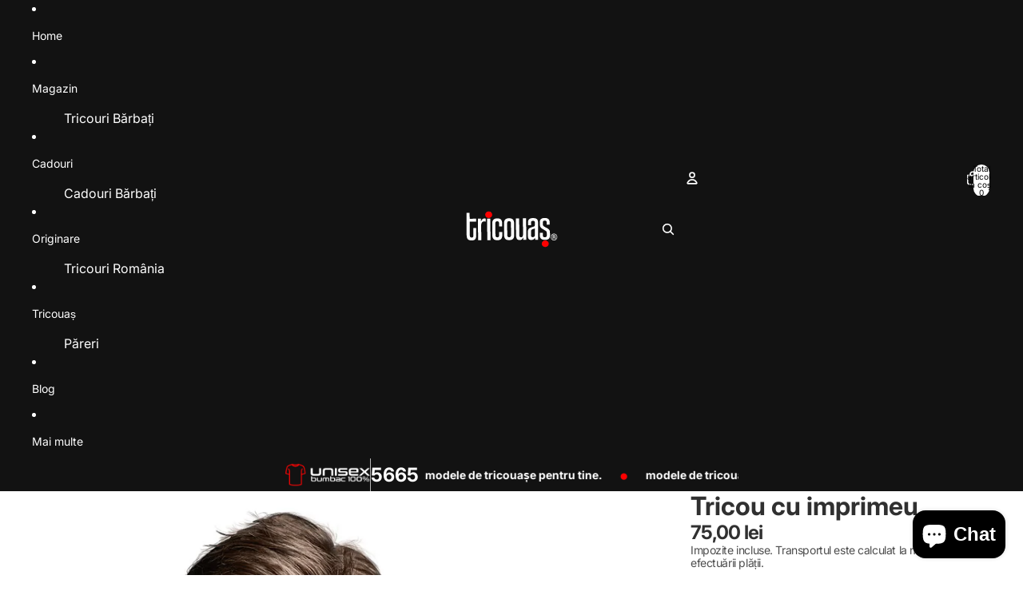

--- FILE ---
content_type: text/html; charset=utf-8
request_url: https://www.tricouas.ro/products/tricou-cu-imprimeu
body_size: 87044
content:
<!doctype html>
<html
  
  lang="ro"
>
  <head><link
        rel="icon"
        type="image/png"
        href="//www.tricouas.ro/cdn/shop/files/profil.jpg?crop=center&height=32&v=1677053631&width=32"
      ><!-- Google Tag Manager -->
    <script async crossorigin fetchpriority="high" src="/cdn/shopifycloud/importmap-polyfill/es-modules-shim.2.4.0.js"></script>
<script>(function(w,d,s,l,i){w[l]=w[l]||[];w[l].push({'gtm.start':
    new Date().getTime(),event:'gtm.js'});var f=d.getElementsByTagName(s)[0],
    j=d.createElement(s),dl=l!='dataLayer'?'&l='+l:'';j.async=true;j.src=
    'https://www.googletagmanager.com/gtm.js?id='+i+dl;f.parentNode.insertBefore(j,f);
    })(window,document,'script','dataLayer','GTM-KG9P7CB');</script>
    <!-- End Google Tag Manager -->

    
    
      <link
        rel="expect"
        href="#MainContent"
        blocking="render"
        id="view-transition-render-blocker"
      >
    
<meta charset="utf-8">
<meta
  http-equiv="X-UA-Compatible"
  content="IE=edge"
>
<meta
  name="viewport"
  content="width=device-width,initial-scale=1"
>
<meta
  name="view-transition"
  content="same-origin"
>
<meta
  name="theme-color"
  content=""
>

<meta
  property="og:site_name"
  content="Tricouaș"
>
<meta
  property="og:url"
  content="https://www.tricouas.ro/products/tricou-cu-imprimeu"
>
<meta
  property="og:title"
  content="Tricou cu imprimeu"
>
<meta
  property="og:type"
  content="product"
>
<meta
  property="og:description"
  content="Acest tricou nu este pentru oricine! Tricou cu imprimeu face parte din colecția&amp;nbsp;Tricouaș, colecție care se bucură să aibă clienți pretențioși, atenți la calitatea articolelor vestimentare purtate zilnic.Modelul acestui tricou este&amp;nbsp;Unisex, Regular fit, cu rib subțire si întărire la gât în spate.Materialul folosit pentru tricou este&amp;nbsp;bumbac 100%, 185 g/m².Având în vedere faptul că va fi&amp;nbsp;imprimat manual, durata unei comenzi este cuprinsă între 2-5 zile. Însă asta nu poate decât să ne facă&amp;nbsp;mai atenți cu fiecare tricou în parte!"
><meta
    property="og:image"
    content="http://www.tricouas.ro/cdn/shop/products/tricou-imprimeu.jpg?v=1657447258"
  >
  <meta
    property="og:image:secure_url"
    content="https://www.tricouas.ro/cdn/shop/products/tricou-imprimeu.jpg?v=1657447258"
  >
  <meta
    property="og:image:width"
    content="1440"
  >
  <meta
    property="og:image:height"
    content="2160"
  ><meta
    property="og:price:amount"
    content="75,00"
  >
  <meta
    property="og:price:currency"
    content="RON"
  ><meta
  name="twitter:card"
  content="summary_large_image"
>
<meta
  name="twitter:title"
  content="Tricou cu imprimeu"
>
<meta
  name="twitter:description"
  content="Acest tricou nu este pentru oricine! Tricou cu imprimeu face parte din colecția&amp;nbsp;Tricouaș, colecție care se bucură să aibă clienți pretențioși, atenți la calitatea articolelor vestimentare purtate zilnic.Modelul acestui tricou este&amp;nbsp;Unisex, Regular fit, cu rib subțire si întărire la gât în spate.Materialul folosit pentru tricou este&amp;nbsp;bumbac 100%, 185 g/m².Având în vedere faptul că va fi&amp;nbsp;imprimat manual, durata unei comenzi este cuprinsă între 2-5 zile. Însă asta nu poate decât să ne facă&amp;nbsp;mai atenți cu fiecare tricou în parte!"
>

<title>
  Tricou cu imprimeu
 &ndash; Tricouaș</title>

<link
  rel="canonical"
  href="https://www.tricouas.ro/products/tricou-cu-imprimeu"
>


  <meta
    name="description"
    content="Acest tricou nu este pentru oricine! Tricou cu imprimeu face parte din colecția&amp;nbsp;Tricouaș, colecție care se bucură să aibă clienți pretențioși, atenți la calitatea articolelor vestimentare purtate zilnic.Modelul acestui tricou este&amp;nbsp;Unisex, Regular fit, cu rib subțire si întărire la gât în spate.Materialul folosit pentru tricou este&amp;nbsp;bumbac 100%, 185 g/m².Având în vedere faptul că va fi&amp;nbsp;imprimat manual, durata unei comenzi este cuprinsă între 2-5 zile. Însă asta nu poate decât să ne facă&amp;nbsp;mai atenți cu fiecare tricou în parte!"
  >

<link href="//www.tricouas.ro/cdn/shop/t/27/assets/overflow-list.css?v=101911674359793798601766079468" as="style" rel="preload">
<link href="//www.tricouas.ro/cdn/shop/t/27/assets/base.css?v=25630247329231457811766079427" rel="stylesheet" type="text/css" media="all" />

<link
    rel="preload"
    as="font"
    href="//www.tricouas.ro/cdn/fonts/inter/inter_n4.b2a3f24c19b4de56e8871f609e73ca7f6d2e2bb9.woff2"
    type="font/woff2"
    crossorigin
    fetchpriority="low"
  ><link
    rel="preload"
    as="font"
    href="//www.tricouas.ro/cdn/fonts/inter/inter_n5.d7101d5e168594dd06f56f290dd759fba5431d97.woff2"
    type="font/woff2"
    crossorigin
    fetchpriority="low"
  ><link
    rel="preload"
    as="font"
    href="//www.tricouas.ro/cdn/fonts/inter/inter_n7.02711e6b374660cfc7915d1afc1c204e633421e4.woff2"
    type="font/woff2"
    crossorigin
    fetchpriority="low"
  ><link
    rel="preload"
    as="font"
    href="//www.tricouas.ro/cdn/fonts/bricolage_grotesque/bricolagegrotesque_n7.de5675dd7a8e145fdc4cb2cfe67a16cb085528d0.woff2"
    type="font/woff2"
    crossorigin
    fetchpriority="low"
  >
<script type="importmap">
  {
    "imports": {
      "@theme/overflow-list": "//www.tricouas.ro/cdn/shop/t/27/assets/overflow-list.js?v=46858356770684902511766079468",
      "@theme/product-title": "//www.tricouas.ro/cdn/shop/t/27/assets/product-title-truncation.js?v=81744426891537421781766079478",
      "@theme/component": "//www.tricouas.ro/cdn/shop/t/27/assets/component.js?v=184240237101443119871766079434",
      "@theme/dialog": "//www.tricouas.ro/cdn/shop/t/27/assets/dialog.js?v=61774032287387761671766079435",
      "@theme/events": "//www.tricouas.ro/cdn/shop/t/27/assets/events.js?v=147926035229139604561766079437",
      "@theme/focus": "//www.tricouas.ro/cdn/shop/t/27/assets/focus.js?v=60436577539430446401766079439",
      "@theme/morph": "//www.tricouas.ro/cdn/shop/t/27/assets/morph.js?v=35457747882330740861766079467",
      "@theme/paginated-list": "//www.tricouas.ro/cdn/shop/t/27/assets/paginated-list.js?v=95298315036233333871766079470",
      "@theme/performance": "//www.tricouas.ro/cdn/shop/t/27/assets/performance.js?v=171015751390534793081766079470",
      "@theme/product-form": "//www.tricouas.ro/cdn/shop/t/27/assets/product-form.js?v=37993400097492174081766079474",
      "@theme/recently-viewed-products": "//www.tricouas.ro/cdn/shop/t/27/assets/recently-viewed-products.js?v=94729125001750262651766079481",
      "@theme/scrolling": "//www.tricouas.ro/cdn/shop/t/27/assets/scrolling.js?v=118005526288211533611766079483",
      "@theme/section-renderer": "//www.tricouas.ro/cdn/shop/t/27/assets/section-renderer.js?v=117273408521114569061766079485",
      "@theme/section-hydration": "//www.tricouas.ro/cdn/shop/t/27/assets/section-hydration.js?v=177651605160027701221766079484",
      "@theme/utilities": "//www.tricouas.ro/cdn/shop/t/27/assets/utilities.js?v=74252600229394689081766079488",
      "@theme/variant-picker": "//www.tricouas.ro/cdn/shop/t/27/assets/variant-picker.js?v=124079696159966615681766079489",
      "@theme/media-gallery": "//www.tricouas.ro/cdn/shop/t/27/assets/media-gallery.js?v=111441960308641931071766079466",
      "@theme/quick-add": "//www.tricouas.ro/cdn/shop/t/27/assets/quick-add.js?v=148903382353369979481766079480",
      "@theme/paginated-list-aspect-ratio": "//www.tricouas.ro/cdn/shop/t/27/assets/paginated-list-aspect-ratio.js?v=25254270272143792451766079469",
      "@theme/popover-polyfill": "//www.tricouas.ro/cdn/shop/t/27/assets/popover-polyfill.js?v=119029313658895111201766079471",
      "@theme/component-quantity-selector": "//www.tricouas.ro/cdn/shop/t/27/assets/component-quantity-selector.js?v=67906657287482036641766079433",
      "@theme/comparison-slider": "//www.tricouas.ro/cdn/shop/t/27/assets/comparison-slider.js?v=106705562947035711941766079431",
      "@theme/sticky-add-to-cart": "//www.tricouas.ro/cdn/shop/t/27/assets/sticky-add-to-cart.js?v=48956925339276737091766079487",
      "@theme/fly-to-cart": "//www.tricouas.ro/cdn/shop/t/27/assets/fly-to-cart.js?v=129971753673458693881766079439"
    }
  }
</script>

<script
  src="//www.tricouas.ro/cdn/shop/t/27/assets/view-transitions.js?v=7106414069516106341766079490"
  async
  
    blocking="render"
  
></script>

<link
  rel="modulepreload"
  href="//www.tricouas.ro/cdn/shop/t/27/assets/utilities.js?v=74252600229394689081766079488"
  fetchpriority="low"
>
<link
  rel="modulepreload"
  href="//www.tricouas.ro/cdn/shop/t/27/assets/component.js?v=184240237101443119871766079434"
  fetchpriority="low"
>
<link
  rel="modulepreload"
  href="//www.tricouas.ro/cdn/shop/t/27/assets/section-renderer.js?v=117273408521114569061766079485"
  fetchpriority="low"
>
<link
  rel="modulepreload"
  href="//www.tricouas.ro/cdn/shop/t/27/assets/section-hydration.js?v=177651605160027701221766079484"
  fetchpriority="low"
>
<link
  rel="modulepreload"
  href="//www.tricouas.ro/cdn/shop/t/27/assets/morph.js?v=35457747882330740861766079467"
  fetchpriority="low"
>



<link
  rel="modulepreload"
  href="//www.tricouas.ro/cdn/shop/t/27/assets/focus.js?v=60436577539430446401766079439"
  fetchpriority="low"
>
<link
  rel="modulepreload"
  href="//www.tricouas.ro/cdn/shop/t/27/assets/recently-viewed-products.js?v=94729125001750262651766079481"
  fetchpriority="low"
>
<link
  rel="modulepreload"
  href="//www.tricouas.ro/cdn/shop/t/27/assets/scrolling.js?v=118005526288211533611766079483"
  fetchpriority="low"
>
<link
  rel="modulepreload"
  href="//www.tricouas.ro/cdn/shop/t/27/assets/events.js?v=147926035229139604561766079437"
  fetchpriority="low"
>
<script
  src="//www.tricouas.ro/cdn/shop/t/27/assets/popover-polyfill.js?v=119029313658895111201766079471"
  type="module"
  fetchpriority="low"
></script>
<script
  src="//www.tricouas.ro/cdn/shop/t/27/assets/overflow-list.js?v=46858356770684902511766079468"
  type="module"
  fetchpriority="low"
></script>
<script
  src="//www.tricouas.ro/cdn/shop/t/27/assets/quick-add.js?v=148903382353369979481766079480"
  type="module"
  fetchpriority="low"
></script>

  <script
    src="//www.tricouas.ro/cdn/shop/t/27/assets/cart-discount.js?v=107077853990124422021766079428"
    type="module"
    fetchpriority="low"
  ></script>


<script
  src="//www.tricouas.ro/cdn/shop/t/27/assets/dialog.js?v=61774032287387761671766079435"
  type="module"
  fetchpriority="low"
></script>
<script
  src="//www.tricouas.ro/cdn/shop/t/27/assets/variant-picker.js?v=124079696159966615681766079489"
  type="module"
  fetchpriority="low"
></script>
<script
  src="//www.tricouas.ro/cdn/shop/t/27/assets/product-card.js?v=124402285637860180781766079473"
  type="module"
  fetchpriority="low"
></script>
<script
  src="//www.tricouas.ro/cdn/shop/t/27/assets/product-form.js?v=37993400097492174081766079474"
  type="module"
  fetchpriority="low"
></script>
<script
  src="//www.tricouas.ro/cdn/shop/t/27/assets/fly-to-cart.js?v=129971753673458693881766079439"
  type="module"
  fetchpriority="low"
></script>
<script
  src="//www.tricouas.ro/cdn/shop/t/27/assets/accordion-custom.js?v=99000499017714805851766079424"
  type="module"
  fetchpriority="low"
></script>
<script
  src="//www.tricouas.ro/cdn/shop/t/27/assets/disclosure-custom.js?v=168050880623268140331766079436"
  type="module"
  fetchpriority="low"
></script>
<script
  src="//www.tricouas.ro/cdn/shop/t/27/assets/media.js?v=37825095869491791421766079467"
  type="module"
  fetchpriority="low"
></script>
<script
  src="//www.tricouas.ro/cdn/shop/t/27/assets/product-price.js?v=117989390664188536191766079476"
  type="module"
  fetchpriority="low"
></script>
<script
  src="//www.tricouas.ro/cdn/shop/t/27/assets/product-sku.js?v=121804655373531320511766079478"
  type="module"
  fetchpriority="low"
></script>
<script
  src="//www.tricouas.ro/cdn/shop/t/27/assets/product-title-truncation.js?v=81744426891537421781766079478"
  type="module"
  fetchpriority="low"
></script>
<script
  src="//www.tricouas.ro/cdn/shop/t/27/assets/product-inventory.js?v=16343734458933704981766079476"
  type="module"
  fetchpriority="low"
></script>
<script
  src="//www.tricouas.ro/cdn/shop/t/27/assets/show-more.js?v=94563802205717136101766079485"
  type="module"
  fetchpriority="low"
></script>
<script
  src="//www.tricouas.ro/cdn/shop/t/27/assets/slideshow.js?v=40796646405849125981766079486"
  type="module"
  fetchpriority="low"
></script>
<script
  src="//www.tricouas.ro/cdn/shop/t/27/assets/layered-slideshow.js?v=30135417790894624731766079464"
  type="module"
  fetchpriority="low"
></script>
<script
  src="//www.tricouas.ro/cdn/shop/t/27/assets/anchored-popover.js?v=95953304814728754461766079425"
  type="module"
  fetchpriority="low"
></script>
<script
  src="//www.tricouas.ro/cdn/shop/t/27/assets/floating-panel.js?v=128677600744947036551766079438"
  type="module"
  fetchpriority="low"
></script>
<script
  src="//www.tricouas.ro/cdn/shop/t/27/assets/video-background.js?v=25237992823806706551766079490"
  type="module"
  fetchpriority="low"
></script>
<script
  src="//www.tricouas.ro/cdn/shop/t/27/assets/component-quantity-selector.js?v=67906657287482036641766079433"
  type="module"
  fetchpriority="low"
></script>
<script
  src="//www.tricouas.ro/cdn/shop/t/27/assets/media-gallery.js?v=111441960308641931071766079466"
  type="module"
  fetchpriority="low"
></script>
<script
  src="//www.tricouas.ro/cdn/shop/t/27/assets/rte-formatter.js?v=101420294193111439321766079482"
  type="module"
  fetchpriority="low"
></script>
<script
  src="//www.tricouas.ro/cdn/shop/t/27/assets/volume-pricing.js?v=15442793518842484731766079491"
  type="module"
  fetchpriority="low"
></script>
<script
  src="//www.tricouas.ro/cdn/shop/t/27/assets/price-per-item.js?v=144512917617120124431766079472"
  type="module"
  fetchpriority="low"
></script>
<script
  src="//www.tricouas.ro/cdn/shop/t/27/assets/volume-pricing-info.js?v=94479640769665442661766079491"
  type="module"
  fetchpriority="low"
></script>




  <script
    src="//www.tricouas.ro/cdn/shop/t/27/assets/fly-to-cart.js?v=129971753673458693881766079439"
    type="module"
    fetchpriority="low"
  ></script>
  <script
    src="//www.tricouas.ro/cdn/shop/t/27/assets/sticky-add-to-cart.js?v=48956925339276737091766079487"
    type="module"
    fetchpriority="low"
  ></script>
  <script type="module">
    import { RecentlyViewed } from '@theme/recently-viewed-products';
    RecentlyViewed.addProduct('7761681023220');
  </script>




<script
  src="//www.tricouas.ro/cdn/shop/t/27/assets/auto-close-details.js?v=58350291535404441581766079427"
  defer="defer"
></script>

<script>
  const Theme = {
    translations: {
      placeholder_image: `Imagine substituent`,
      added: `Adăugat`,
      recipient_form_fields_visible: `Câmpurile formularului pentru destinatar sunt acum vizibile`,
      recipient_form_fields_hidden: `Câmpurile formularului pentru destinatar sunt acum ascunse`,
      recipient_form_error: `A apărut o eroare la trimiterea formularului`,
      items_added_to_cart_one: `1 articol a fost adăugat în coș`,
      items_added_to_cart_other: `{{ count }} articole au fost adăugate în coș`,
    },
    routes: {
      cart_add_url: '/cart/add.js',
      cart_change_url: '/cart/change',
      cart_update_url: '/cart/update',
      cart_url: '/cart',
      predictive_search_url: '/search/suggest',
      search_url: '/search',
    },
    template: {
      name: 'product',
    },
  };
</script>
<style data-shopify>
@font-face {
  font-family: Inter;
  font-weight: 400;
  font-style: normal;
  font-display: swap;
  src: url("//www.tricouas.ro/cdn/fonts/inter/inter_n4.b2a3f24c19b4de56e8871f609e73ca7f6d2e2bb9.woff2") format("woff2"),
       url("//www.tricouas.ro/cdn/fonts/inter/inter_n4.af8052d517e0c9ffac7b814872cecc27ae1fa132.woff") format("woff");
}
@font-face {
  font-family: Inter;
  font-weight: 700;
  font-style: normal;
  font-display: swap;
  src: url("//www.tricouas.ro/cdn/fonts/inter/inter_n7.02711e6b374660cfc7915d1afc1c204e633421e4.woff2") format("woff2"),
       url("//www.tricouas.ro/cdn/fonts/inter/inter_n7.6dab87426f6b8813070abd79972ceaf2f8d3b012.woff") format("woff");
}
@font-face {
  font-family: Inter;
  font-weight: 400;
  font-style: italic;
  font-display: swap;
  src: url("//www.tricouas.ro/cdn/fonts/inter/inter_i4.feae1981dda792ab80d117249d9c7e0f1017e5b3.woff2") format("woff2"),
       url("//www.tricouas.ro/cdn/fonts/inter/inter_i4.62773b7113d5e5f02c71486623cf828884c85c6e.woff") format("woff");
}
@font-face {
  font-family: Inter;
  font-weight: 700;
  font-style: italic;
  font-display: swap;
  src: url("//www.tricouas.ro/cdn/fonts/inter/inter_i7.b377bcd4cc0f160622a22d638ae7e2cd9b86ea4c.woff2") format("woff2"),
       url("//www.tricouas.ro/cdn/fonts/inter/inter_i7.7c69a6a34e3bb44fcf6f975857e13b9a9b25beb4.woff") format("woff");
}
@font-face {
  font-family: Inter;
  font-weight: 500;
  font-style: normal;
  font-display: swap;
  src: url("//www.tricouas.ro/cdn/fonts/inter/inter_n5.d7101d5e168594dd06f56f290dd759fba5431d97.woff2") format("woff2"),
       url("//www.tricouas.ro/cdn/fonts/inter/inter_n5.5332a76bbd27da00474c136abb1ca3cbbf259068.woff") format("woff");
}
@font-face {
  font-family: Inter;
  font-weight: 500;
  font-style: italic;
  font-display: swap;
  src: url("//www.tricouas.ro/cdn/fonts/inter/inter_i5.4474f48e6ab2b1e01aa2b6d942dd27fa24f2d99f.woff2") format("woff2"),
       url("//www.tricouas.ro/cdn/fonts/inter/inter_i5.493dbd6ee8e49f4ad722ebb68d92f201af2c2f56.woff") format("woff");
}
@font-face {
  font-family: "Bricolage Grotesque";
  font-weight: 700;
  font-style: normal;
  font-display: swap;
  src: url("//www.tricouas.ro/cdn/fonts/bricolage_grotesque/bricolagegrotesque_n7.de5675dd7a8e145fdc4cb2cfe67a16cb085528d0.woff2") format("woff2"),
       url("//www.tricouas.ro/cdn/fonts/bricolage_grotesque/bricolagegrotesque_n7.d701b766b46c76aceb10c78473f491dff9b09e5e.woff") format("woff");
}


  :root {
    /* Page Layout */
    --sidebar-width: 25rem;
    --narrow-content-width: 36rem;
    --normal-content-width: 42rem;
    --wide-content-width: 46rem;
    --narrow-page-width: 90rem;
    --normal-page-width: 120rem;
    --wide-page-width: 150rem;

    /* Section Heights */
    --section-height-small: 15rem;
    --section-height-medium: 25rem;
    --section-height-large: 35rem;

    @media screen and (min-width: 40em) {
      --section-height-small: 40svh;
      --section-height-medium: 55svh;
      --section-height-large: 70svh;
    }

    @media screen and (min-width: 60em) {
      --section-height-small: 50svh;
      --section-height-medium: 65svh;
      --section-height-large: 80svh;
    }

    /* Letter spacing */
    --letter-spacing-sm: 0.06em;
    --letter-spacing-md: 0.13em;

    /* Font families */
    --font-body--family: Inter, sans-serif;
    --font-body--style: normal;
    --font-body--weight: 400;
    --font-subheading--family: Inter, sans-serif;
    --font-subheading--style: normal;
    --font-subheading--weight: 500;
    --font-heading--family: Inter, sans-serif;
    --font-heading--style: normal;
    --font-heading--weight: 700;
    --font-accent--family: "Bricolage Grotesque", sans-serif;
    --font-accent--style: normal;
    --font-accent--weight: 700;

    /* Margin sizes */
    --font-h1--spacing: 0.25em;
    --font-h2--spacing: 0.25em;
    --font-h3--spacing: 0.25em;
    --font-h4--spacing: 0.25em;
    --font-h5--spacing: 0.25em;
    --font-h6--spacing: 0.25em;
    --font-paragraph--spacing: 0.5em;

    /* Heading colors */
    --font-h1--color: var(--color-foreground-heading);
    --font-h2--color: var(--color-foreground-heading);
    --font-h3--color: var(--color-foreground-heading);
    --font-h4--color: var(--color-foreground-heading);
    --font-h5--color: var(--color-foreground-heading);
    --font-h6--color: var(--color-foreground-heading);

    /** Z-Index / Layering */
    --layer-section-background: -2;
    --layer-lowest: -1;
    --layer-base: 0;
    --layer-flat: 1;
    --layer-raised: 2;
    --layer-heightened: 4;
    --layer-sticky: 8;
    --layer-window-overlay: 10;
    --layer-header-menu: 12;
    --layer-overlay: 16;
    --layer-menu-drawer: 18;
    --layer-temporary: 20;

    /* Max-width / Measure */
    --max-width--body-normal: 32.5em;
    --max-width--body-narrow: 22.75em;

    --max-width--heading-normal: 32.5em;
    --max-width--heading-narrow: 19.5em;

    --max-width--display-normal: 13em;
    --max-width--display-narrow: 9.75em;
    --max-width--display-tight: 3.25em;

    /* Letter-spacing / Tracking */
    --letter-spacing--display-tight: -0.03em;
    --letter-spacing--display-normal: 0em;
    --letter-spacing--display-loose: 0.03em;

    --letter-spacing--heading-tight: -0.03em;
    --letter-spacing--heading-normal: 0em;
    --letter-spacing--heading-loose: 0.03em;

    --letter-spacing--body-tight: -0.03em;
    --letter-spacing--body-normal: 0em;
    --letter-spacing--body-loose: 0.03em;

    /* Line height / Leading */
    --line-height: 1;

    --line-height--display-tight: 1;
    --line-height--display-normal: 1.1;
    --line-height--display-loose: 1.2;

    --line-height--heading-tight: 1.15;
    --line-height--heading-normal: 1.25;
    --line-height--heading-loose: 1.35;

    --line-height--body-tight: 1.2;
    --line-height--body-normal: 1.4;
    --line-height--body-loose: 1.6;

    /* Typography presets */
    --font-size--paragraph: 0.875rem;--font-size--h1: clamp(2.25rem, 7.2vw, 4.5rem);--font-size--h2: 2.0rem;--font-size--h3: 1.5rem;--font-size--h4: 1.5rem;--font-size--h5: 0.875rem;--font-size--h6: 0.75rem;--font-paragraph--weight: 400;--font-paragraph--letter-spacing: var(--letter-spacing--body-normal);--font-paragraph--size: var(--font-size--paragraph);--font-paragraph--family: var(--font-body--family);--font-paragraph--style: var(--font-body--style);--font-paragraph--case: ;--font-paragraph--line-height: var(--line-height--body-loose);--font-h1--weight: var(--font-heading--weight);--font-h1--letter-spacing: var(--letter-spacing--heading-normal);--font-h1--size: var(--font-size--h1);--font-h1--family: var(--font-heading--family);--font-h1--style: var(--font-heading--style);--font-h1--case: none;--font-h1--line-height: var(--line-height--display-tight);--font-h2--weight: var(--font-heading--weight);--font-h2--letter-spacing: var(--letter-spacing--heading-normal);--font-h2--size: var(--font-size--h2);--font-h2--family: var(--font-heading--family);--font-h2--style: var(--font-heading--style);--font-h2--case: none;--font-h2--line-height: var(--line-height--display-loose);--font-h3--weight: var(--font-heading--weight);--font-h3--letter-spacing: var(--letter-spacing--heading-normal);--font-h3--size: var(--font-size--h3);--font-h3--family: var(--font-heading--family);--font-h3--style: var(--font-heading--style);--font-h3--case: none;--font-h3--line-height: var(--line-height--display-tight);--font-h4--weight: var(--font-heading--weight);--font-h4--letter-spacing: var(--letter-spacing--heading-normal);--font-h4--size: var(--font-size--h4);--font-h4--family: var(--font-heading--family);--font-h4--style: var(--font-heading--style);--font-h4--case: none;--font-h4--line-height: var(--line-height--display-tight);--font-h5--weight: var(--font-subheading--weight);--font-h5--letter-spacing: var(--letter-spacing--heading-normal);--font-h5--size: var(--font-size--h5);--font-h5--family: var(--font-subheading--family);--font-h5--style: var(--font-subheading--style);--font-h5--case: none;--font-h5--line-height: var(--line-height--display-loose);--font-h6--weight: var(--font-subheading--weight);--font-h6--letter-spacing: var(--letter-spacing--heading-normal);--font-h6--size: var(--font-size--h6);--font-h6--family: var(--font-subheading--family);--font-h6--style: var(--font-subheading--style);--font-h6--case: none;--font-h6--line-height: var(--line-height--display-loose);

    /* Hardcoded font sizes */
    --font-size--3xs: 0.625rem;
    --font-size--2xs: 0.75rem;
    --font-size--xs: 0.8125rem;
    --font-size--sm: 0.875rem;
    --font-size--md: 1rem;
    --font-size--lg: 1.125rem;
    --font-size--xl: 1.25rem;
    --font-size--2xl: 1.5rem;
    --font-size--3xl: 2rem;
    --font-size--4xl: 2.5rem;
    --font-size--5xl: 3rem;
    --font-size--6xl: 3.5rem;

    /* Menu font sizes */
    --menu-font-sm--size: 0.875rem;
    --menu-font-sm--line-height: calc(1.1 + 0.5 * min(16 / 14));
    --menu-font-md--size: 1rem;
    --menu-font-md--line-height: calc(1.1 + 0.5 * min(16 / 16));
    --menu-font-lg--size: 1.125rem;
    --menu-font-lg--line-height: calc(1.1 + 0.5 * min(16 / 18));
    --menu-font-xl--size: 1.25rem;
    --menu-font-xl--line-height: calc(1.1 + 0.5 * min(16 / 20));
    --menu-font-2xl--size: 1.75rem;
    --menu-font-2xl--line-height: calc(1.1 + 0.5 * min(16 / 28));

    /* Colors */
    --color-error: #8B0000;
    --color-success: #006400;
    --color-white: #FFFFFF;
    --color-white-rgb: 255 255 255;
    --color-black: #000000;
    --color-instock: #3ED660;
    --color-lowstock: #EE9441;
    --color-outofstock: #C8C8C8;

    /* Opacity */
    --opacity-5: 0.05;
    --opacity-8: 0.08;
    --opacity-10: 0.1;
    --opacity-15: 0.15;
    --opacity-20: 0.2;
    --opacity-25: 0.25;
    --opacity-30: 0.3;
    --opacity-40: 0.4;
    --opacity-50: 0.5;
    --opacity-60: 0.6;
    --opacity-70: 0.7;
    --opacity-80: 0.8;
    --opacity-85: 0.85;
    --opacity-90: 0.9;
    --opacity-subdued-text: var(--opacity-70);

    --shadow-button: 0 2px 3px rgb(0 0 0 / 20%);
    --gradient-image-overlay: linear-gradient(to top, rgb(0 0 0 / 0.5), transparent);

    /* Spacing */
    --margin-3xs: 0.125rem;
    --margin-2xs: 0.3rem;
    --margin-xs: 0.5rem;
    --margin-sm: 0.7rem;
    --margin-md: 0.8rem;
    --margin-lg: 1rem;
    --margin-xl: 1.25rem;
    --margin-2xl: 1.5rem;
    --margin-3xl: 1.75rem;
    --margin-4xl: 2rem;
    --margin-5xl: 3rem;
    --margin-6xl: 5rem;

    --scroll-margin: 50px;

    --padding-3xs: 0.125rem;
    --padding-2xs: 0.25rem;
    --padding-xs: 0.5rem;
    --padding-sm: 0.7rem;
    --padding-md: 0.8rem;
    --padding-lg: 1rem;
    --padding-xl: 1.25rem;
    --padding-2xl: 1.5rem;
    --padding-3xl: 1.75rem;
    --padding-4xl: 2rem;
    --padding-5xl: 3rem;
    --padding-6xl: 4rem;

    --gap-3xs: 0.125rem;
    --gap-2xs: 0.3rem;
    --gap-xs: 0.5rem;
    --gap-sm: 0.7rem;
    --gap-md: 0.9rem;
    --gap-lg: 1rem;
    --gap-xl: 1.25rem;
    --gap-2xl: 2rem;
    --gap-3xl: 3rem;

    --spacing-scale-sm: 0.6;
    --spacing-scale-md: 0.7;
    --spacing-scale-default: 1.0;

    /* Checkout buttons gap */
    --checkout-button-gap: 10px;

    /* Borders */
    --style-border-width: 1px;
    --style-border-radius-xs: 0.2rem;
    --style-border-radius-sm: 0.6rem;
    --style-border-radius-md: 0.8rem;
    --style-border-radius-50: 50%;
    --style-border-radius-lg: 1rem;
    --style-border-radius-pills: 40px;
    --style-border-radius-inputs: 4px;
    --style-border-radius-buttons-primary: 14px;
    --style-border-radius-buttons-secondary: 14px;
    --style-border-width-primary: 0px;
    --style-border-width-secondary: 0px;
    --style-border-width-inputs: 1px;
    --style-border-radius-popover: 14px;
    --style-border-popover: 1px none rgb(var(--color-border-rgb) / 50%);
    --style-border-drawer: 1px none rgb(var(--color-border-rgb) / 50%);
    --style-border-swatch-opacity: 10%;
    --style-border-swatch-width: 1px;
    --style-border-swatch-style: solid;

    /* Animation */
    --ease-out-cubic: cubic-bezier(0.33, 1, 0.68, 1);
    --ease-out-quad: cubic-bezier(0.32, 0.72, 0, 1);
    --animation-speed-fast: 0.0625s;
    --animation-speed: 0.125s;
    --animation-speed-slow: 0.2s;
    --animation-speed-medium: 0.15s;
    --animation-easing: ease-in-out;
    --animation-slideshow-easing: cubic-bezier(0.4, 0, 0.2, 1);
    --drawer-animation-speed: 0.2s;
    --animation-values-slow: var(--animation-speed-slow) var(--animation-easing);
    --animation-values: var(--animation-speed) var(--animation-easing);
    --animation-values-fast: var(--animation-speed-fast) var(--animation-easing);
    --animation-values-allow-discrete: var(--animation-speed) var(--animation-easing) allow-discrete;
    --animation-timing-hover: cubic-bezier(0.25, 0.46, 0.45, 0.94);
    --animation-timing-active: cubic-bezier(0.5, 0, 0.75, 0);
    --animation-timing-bounce: cubic-bezier(0.34, 1.56, 0.64, 1);
    --animation-timing-default: cubic-bezier(0, 0, 0.2, 1);
    --animation-timing-fade-in: cubic-bezier(0.16, 1, 0.3, 1);
    --animation-timing-fade-out: cubic-bezier(0.4, 0, 0.2, 1);

    /* View transitions */
    /* View transition old */
    --view-transition-old-main-content: var(--animation-speed) var(--animation-easing) both fadeOut;

    /* View transition new */
    --view-transition-new-main-content: var(--animation-speed) var(--animation-easing) both fadeIn, var(--animation-speed) var(--animation-easing) both slideInTopViewTransition;

    /* Focus */
    --focus-outline-width: 0.09375rem;
    --focus-outline-offset: 0.2em;

    /* Badges */
    --badge-blob-padding-block: 1px;
    --badge-blob-padding-inline: 12px 8px;
    --badge-rectangle-padding-block: 1px;
    --badge-rectangle-padding-inline: 6px;
    @media screen and (min-width: 750px) {
      --badge-blob-padding-block: 4px;
      --badge-blob-padding-inline: 16px 12px;
      --badge-rectangle-padding-block: 4px;
      --badge-rectangle-padding-inline: 10px;
    }

    /* Icons */
    --icon-size-2xs: 0.6rem;
    --icon-size-xs: 0.85rem;
    --icon-size-sm: 1.25rem;
    --icon-size-md: 1.375rem;
    --icon-size-lg: 1.5rem;
    --icon-stroke-width: 1.5px;

    /* Input */
    --input-email-min-width: 200px;
    --input-search-max-width: 650px;
    --input-padding-y: 0.8rem;
    --input-padding-x: 0.8rem;
    --input-padding: var(--input-padding-y) var(--input-padding-x);
    --input-box-shadow-width: var(--style-border-width-inputs);
    --input-box-shadow: 0 0 0 var(--input-box-shadow-width) var(--color-input-border);
    --input-box-shadow-focus: 0 0 0 calc(var(--input-box-shadow-width) + 0.5px) var(--color-input-border);
    --input-disabled-background-color: rgb(var(--color-foreground-rgb) / var(--opacity-10));
    --input-disabled-border-color: rgb(var(--color-foreground-rgb) / var(--opacity-5));
    --input-disabled-text-color: rgb(var(--color-foreground-rgb) / var(--opacity-50));
    --input-textarea-min-height: 55px;

    /* Button size */
    --button-size-sm: 30px;
    --button-size-md: 36px;
    --button-size: var(--minimum-touch-target);
    --button-padding-inline: 24px;
    --button-padding-block: 16px;

    /* Button font-family */
    --button-font-family-primary: var(--font-body--family);
    --button-font-family-secondary: var(--font-body--family);

    /* Button text case */
    --button-text-case: ;
    --button-text-case-primary: default;
    --button-text-case-secondary: default;

    /* Borders */
    --border-color: rgb(var(--color-border-rgb) / var(--opacity-50));
    --border-width-sm: 1px;
    --border-width-md: 2px;
    --border-width-lg: 5px;
    --border-radius-sm: 0.25rem;

    /* Drawers */
    --drawer-inline-padding: 25px;
    --drawer-menu-inline-padding: 2.5rem;
    --drawer-header-block-padding: 20px;
    --drawer-content-block-padding: 10px;
    --drawer-header-desktop-top: 0rem;
    --drawer-padding: calc(var(--padding-sm) + 7px);
    --drawer-height: 100dvh;
    --drawer-width: 95vw;
    --drawer-max-width: 500px;

    /* Variant Picker Swatches */
    --variant-picker-swatch-width-unitless: 34;
    --variant-picker-swatch-height-unitless: 34;
    --variant-picker-swatch-width: 34px;
    --variant-picker-swatch-height: 34px;
    --variant-picker-swatch-radius: 32px;
    --variant-picker-border-width: 1px;
    --variant-picker-border-style: solid;
    --variant-picker-border-opacity: 10%;

    /* Variant Picker Buttons */
    --variant-picker-button-radius: 14px;
    --variant-picker-button-border-width: 1px;

    /* Slideshow */
    --slideshow-controls-size: 3.5rem;
    --slideshow-controls-icon: 2rem;
    --peek-next-slide-size: 3rem;

    /* Utilities */
    --backdrop-opacity: 0.15;
    --backdrop-color-rgb: var(--color-shadow-rgb);
    --minimum-touch-target: 44px;
    --disabled-opacity: 0.5;
    --skeleton-opacity: 0.025;

    /* Shapes */
    --shape--circle: circle(50% at center);
    --shape--sunburst: polygon(100% 50%,94.62% 55.87%,98.3% 62.94%,91.57% 67.22%,93.3% 75%,85.7% 77.39%,85.36% 85.36%,77.39% 85.7%,75% 93.3%,67.22% 91.57%,62.94% 98.3%,55.87% 94.62%,50% 100%,44.13% 94.62%,37.06% 98.3%,32.78% 91.57%,25% 93.3%,22.61% 85.7%,14.64% 85.36%,14.3% 77.39%,6.7% 75%,8.43% 67.22%,1.7% 62.94%,5.38% 55.87%,0% 50%,5.38% 44.13%,1.7% 37.06%,8.43% 32.78%,6.7% 25%,14.3% 22.61%,14.64% 14.64%,22.61% 14.3%,25% 6.7%,32.78% 8.43%,37.06% 1.7%,44.13% 5.38%,50% 0%,55.87% 5.38%,62.94% 1.7%,67.22% 8.43%,75% 6.7%,77.39% 14.3%,85.36% 14.64%,85.7% 22.61%,93.3% 25%,91.57% 32.78%,98.3% 37.06%,94.62% 44.13%);
    --shape--diamond: polygon(50% 0%, 100% 50%, 50% 100%, 0% 50%);
    --shape--blob: polygon(85.349% 11.712%, 87.382% 13.587%, 89.228% 15.647%, 90.886% 17.862%, 92.359% 20.204%, 93.657% 22.647%, 94.795% 25.169%, 95.786% 27.752%, 96.645% 30.382%, 97.387% 33.048%, 98.025% 35.740%, 98.564% 38.454%, 99.007% 41.186%, 99.358% 43.931%, 99.622% 46.685%, 99.808% 49.446%, 99.926% 52.210%, 99.986% 54.977%, 99.999% 57.744%, 99.975% 60.511%, 99.923% 63.278%, 99.821% 66.043%, 99.671% 68.806%, 99.453% 71.565%, 99.145% 74.314%, 98.724% 77.049%, 98.164% 79.759%, 97.433% 82.427%, 96.495% 85.030%, 95.311% 87.529%, 93.841% 89.872%, 92.062% 91.988%, 89.972% 93.796%, 87.635% 95.273%, 85.135% 96.456%, 82.532% 97.393%, 79.864% 98.127%, 77.156% 98.695%, 74.424% 99.129%, 71.676% 99.452%, 68.918% 99.685%, 66.156% 99.844%, 63.390% 99.942%, 60.624% 99.990%, 57.856% 99.999%, 55.089% 99.978%, 52.323% 99.929%, 49.557% 99.847%, 46.792% 99.723%, 44.031% 99.549%, 41.273% 99.317%, 38.522% 99.017%, 35.781% 98.639%, 33.054% 98.170%, 30.347% 97.599%, 27.667% 96.911%, 25.024% 96.091%, 22.432% 95.123%, 19.907% 93.994%, 17.466% 92.690%, 15.126% 91.216%, 12.902% 89.569%, 10.808% 87.761%, 8.854% 85.803%, 7.053% 83.703%, 5.418% 81.471%, 3.962% 79.119%, 2.702% 76.656%, 1.656% 74.095%, 0.846% 71.450%, 0.294% 68.740%, 0.024% 65.987%, 0.050% 63.221%, 0.343% 60.471%, 0.858% 57.752%, 1.548% 55.073%, 2.370% 52.431%, 3.283% 49.819%, 4.253% 47.227%, 5.249% 44.646%, 6.244% 42.063%, 7.211% 39.471%, 8.124% 36.858%, 8.958% 34.220%, 9.711% 31.558%, 10.409% 28.880%, 11.083% 26.196%, 11.760% 23.513%, 12.474% 20.839%, 13.259% 18.186%, 14.156% 15.569%, 15.214% 13.012%, 16.485% 10.556%, 18.028% 8.261%, 19.883% 6.211%, 22.041% 4.484%, 24.440% 3.110%, 26.998% 2.057%, 29.651% 1.275%, 32.360% 0.714%, 35.101% 0.337%, 37.859% 0.110%, 40.624% 0.009%, 43.391% 0.016%, 46.156% 0.113%, 48.918% 0.289%, 51.674% 0.533%, 54.425% 0.837%, 57.166% 1.215%, 59.898% 1.654%, 62.618% 2.163%, 65.322% 2.750%, 68.006% 3.424%, 70.662% 4.197%, 73.284% 5.081%, 75.860% 6.091%, 78.376% 7.242%, 80.813% 8.551%, 83.148% 10.036%, 85.349% 11.712%);

    /* Buy buttons */
    --height-buy-buttons: calc(var(--padding-lg) * 2 + var(--icon-size-sm));

    /* Card image width and height variables */
    --card-width-small: 10rem;

    --height-small: 10rem;
    --height-medium: 11.5rem;
    --height-large: 13rem;
    --height-full: 100vh;

    @media screen and (min-width: 750px) {
      --height-small: 17.5rem;
      --height-medium: 21.25rem;
      --height-large: 25rem;
    }

    /* Modal */
    --modal-max-height: 65dvh;

    /* Card styles for search */
    --card-bg-hover: rgb(var(--color-foreground-rgb) / var(--opacity-5));
    --card-border-hover: rgb(var(--color-foreground-rgb) / var(--opacity-30));
    --card-border-focus: rgb(var(--color-foreground-rgb) / var(--opacity-10));

    /* Cart */
    --cart-primary-font-family: var(--font-body--family);
    --cart-primary-font-style: var(--font-body--style);
    --cart-primary-font-weight: var(--font-body--weight);
    --cart-secondary-font-family: var(--font-subheading--family);
    --cart-secondary-font-style: var(--font-subheading--style);
    --cart-secondary-font-weight: var(--font-subheading--weight);
  }
</style>
<style data-shopify>
  
    
      :root,
    
    
    
    .color-scheme-1 {
        --color-background: rgb(255 255 255 / 1.0);
        /* RGB values only to apply different opacities - Relative color values are not supported in iOS < 16.4 */
        --color-background-rgb: 255 255 255;
        --opacity-5-15: 0.05;
        --opacity-10-25: 0.1;
        --opacity-35-55: 0.35;
        --opacity-40-60: 0.4;
        --opacity-30-60: 0.3;
        --color-foreground: rgb(0 0 0 / 0.81);
        --color-foreground-rgb: 0 0 0;
        --color-foreground-heading: rgb(0 0 0 / 1.0);
        --color-foreground-heading-rgb: 0 0 0;
        --color-primary: rgb(0 0 0 / 0.81);
        --color-primary-rgb: 0 0 0;
        --color-primary-hover: rgb(0 0 0 / 1.0);
        --color-primary-hover-rgb: 0 0 0;
        --color-border: rgb(0 0 0 / 0.06);
        --color-border-rgb: 0 0 0;
        --color-shadow: rgb(0 0 0 / 1.0);
        --color-shadow-rgb: 0 0 0;
        --color-primary-button-text: rgb(255 255 255 / 1.0);
        --color-primary-button-background: rgb(0 0 0 / 1.0);
        --color-primary-button-border: rgb(0 0 0 / 1.0);
        --color-primary-button-hover-text: rgb(255 255 255 / 1.0);
        --color-primary-button-hover-background: rgb(51 51 51 / 1.0);
        --color-primary-button-hover-border: rgb(0 0 0 / 1.0);
        --color-secondary-button-text: rgb(0 0 0 / 1.0);
        --color-secondary-button-background: rgb(0 0 0 / 0.06);
        --color-secondary-button-border: rgb(0 0 0 / 0.06);
        --color-secondary-button-hover-text: rgb(255 255 255 / 1.0);
        --color-secondary-button-hover-background: rgb(51 51 51 / 1.0);
        --color-secondary-button-hover-border: rgb(51 51 51 / 1.0);
        --color-input-background: rgb(255 255 255 / 0.78);
        --color-input-text: rgb(51 51 51 / 1.0);
        --color-input-text-rgb: 51 51 51;
        --color-input-border: rgb(245 245 245 / 1.0);
        --color-input-hover-background: rgb(0 0 0 / 0.01);
        --color-variant-background: rgb(255 255 255 / 1.0);
        --color-variant-border: rgb(0 0 0 / 0.13);
        --color-variant-text: rgb(0 0 0 / 1.0);
        --color-variant-text-rgb: 0 0 0;
        --color-variant-hover-background: rgb(245 245 245 / 1.0);
        --color-variant-hover-text: rgb(0 0 0 / 1.0);
        --color-variant-hover-border: rgb(230 230 230 / 1.0);
        --color-selected-variant-background: rgb(0 0 0 / 1.0);
        --color-selected-variant-border: rgb(0 0 0 / 1.0);
        --color-selected-variant-text: rgb(255 255 255 / 1.0);
        --color-selected-variant-hover-background: rgb(26 26 26 / 1.0);
        --color-selected-variant-hover-text: rgb(255 255 255 / 1.0);
        --color-selected-variant-hover-border: rgb(26 26 26 / 1.0);

        --input-disabled-background-color: rgb(var(--color-foreground-rgb) / var(--opacity-10));
        --input-disabled-border-color: rgb(var(--color-foreground-rgb) / var(--opacity-5-15));
        --input-disabled-text-color: rgb(var(--color-foreground-rgb) / var(--opacity-50));
        --color-foreground-muted: rgb(var(--color-foreground-rgb) / var(--opacity-60));
        --font-h1--color: var(--color-foreground-heading);
        --font-h2--color: var(--color-foreground-heading);
        --font-h3--color: var(--color-foreground-heading);
        --font-h4--color: var(--color-foreground-heading);
        --font-h5--color: var(--color-foreground-heading);
        --font-h6--color: var(--color-foreground-heading);

        /* Shadows */
        
          --shadow-drawer: 0px 4px 20px rgb(var(--color-shadow-rgb) / var(--opacity-15));
        
        
          --shadow-blur: 20px;
          --shadow-popover: 0px 4px 20px rgb(var(--color-shadow-rgb) / var(--opacity-15));
        
      }
  
    
    
    
    .color-scheme-2 {
        --color-background: rgb(245 245 245 / 1.0);
        /* RGB values only to apply different opacities - Relative color values are not supported in iOS < 16.4 */
        --color-background-rgb: 245 245 245;
        --opacity-5-15: 0.05;
        --opacity-10-25: 0.1;
        --opacity-35-55: 0.35;
        --opacity-40-60: 0.4;
        --opacity-30-60: 0.3;
        --color-foreground: rgb(0 0 0 / 0.81);
        --color-foreground-rgb: 0 0 0;
        --color-foreground-heading: rgb(0 0 0 / 1.0);
        --color-foreground-heading-rgb: 0 0 0;
        --color-primary: rgb(0 0 0 / 0.81);
        --color-primary-rgb: 0 0 0;
        --color-primary-hover: rgb(0 0 0 / 1.0);
        --color-primary-hover-rgb: 0 0 0;
        --color-border: rgb(0 0 0 / 0.81);
        --color-border-rgb: 0 0 0;
        --color-shadow: rgb(0 0 0 / 1.0);
        --color-shadow-rgb: 0 0 0;
        --color-primary-button-text: rgb(255 255 255 / 1.0);
        --color-primary-button-background: rgb(0 0 0 / 1.0);
        --color-primary-button-border: rgb(0 0 0 / 1.0);
        --color-primary-button-hover-text: rgb(255 255 255 / 1.0);
        --color-primary-button-hover-background: rgb(51 51 51 / 1.0);
        --color-primary-button-hover-border: rgb(51 51 51 / 1.0);
        --color-secondary-button-text: rgb(0 0 0 / 1.0);
        --color-secondary-button-background: rgb(255 255 255 / 0.69);
        --color-secondary-button-border: rgb(255 255 255 / 0.69);
        --color-secondary-button-hover-text: rgb(0 0 0 / 1.0);
        --color-secondary-button-hover-background: rgb(255 255 255 / 1.0);
        --color-secondary-button-hover-border: rgb(255 255 255 / 1.0);
        --color-input-background: rgb(0 0 0 / 0.0);
        --color-input-text: rgb(0 0 0 / 0.53);
        --color-input-text-rgb: 0 0 0;
        --color-input-border: rgb(0 0 0 / 0.13);
        --color-input-hover-background: rgb(255 255 255 / 0.36);
        --color-variant-background: rgb(255 255 255 / 1.0);
        --color-variant-border: rgb(230 230 230 / 1.0);
        --color-variant-text: rgb(0 0 0 / 1.0);
        --color-variant-text-rgb: 0 0 0;
        --color-variant-hover-background: rgb(245 245 245 / 1.0);
        --color-variant-hover-text: rgb(0 0 0 / 1.0);
        --color-variant-hover-border: rgb(230 230 230 / 1.0);
        --color-selected-variant-background: rgb(0 0 0 / 1.0);
        --color-selected-variant-border: rgb(0 0 0 / 1.0);
        --color-selected-variant-text: rgb(255 255 255 / 1.0);
        --color-selected-variant-hover-background: rgb(26 26 26 / 1.0);
        --color-selected-variant-hover-text: rgb(255 255 255 / 1.0);
        --color-selected-variant-hover-border: rgb(26 26 26 / 1.0);

        --input-disabled-background-color: rgb(var(--color-foreground-rgb) / var(--opacity-10));
        --input-disabled-border-color: rgb(var(--color-foreground-rgb) / var(--opacity-5-15));
        --input-disabled-text-color: rgb(var(--color-foreground-rgb) / var(--opacity-50));
        --color-foreground-muted: rgb(var(--color-foreground-rgb) / var(--opacity-60));
        --font-h1--color: var(--color-foreground-heading);
        --font-h2--color: var(--color-foreground-heading);
        --font-h3--color: var(--color-foreground-heading);
        --font-h4--color: var(--color-foreground-heading);
        --font-h5--color: var(--color-foreground-heading);
        --font-h6--color: var(--color-foreground-heading);

        /* Shadows */
        
          --shadow-drawer: 0px 4px 20px rgb(var(--color-shadow-rgb) / var(--opacity-15));
        
        
          --shadow-blur: 20px;
          --shadow-popover: 0px 4px 20px rgb(var(--color-shadow-rgb) / var(--opacity-15));
        
      }
  
    
    
    
    .color-scheme-3 {
        --color-background: rgb(238 241 234 / 1.0);
        /* RGB values only to apply different opacities - Relative color values are not supported in iOS < 16.4 */
        --color-background-rgb: 238 241 234;
        --opacity-5-15: 0.05;
        --opacity-10-25: 0.1;
        --opacity-35-55: 0.35;
        --opacity-40-60: 0.4;
        --opacity-30-60: 0.3;
        --color-foreground: rgb(0 0 0 / 0.81);
        --color-foreground-rgb: 0 0 0;
        --color-foreground-heading: rgb(0 0 0 / 1.0);
        --color-foreground-heading-rgb: 0 0 0;
        --color-primary: rgb(0 0 0 / 0.81);
        --color-primary-rgb: 0 0 0;
        --color-primary-hover: rgb(0 0 0 / 1.0);
        --color-primary-hover-rgb: 0 0 0;
        --color-border: rgb(0 0 0 / 0.81);
        --color-border-rgb: 0 0 0;
        --color-shadow: rgb(0 0 0 / 1.0);
        --color-shadow-rgb: 0 0 0;
        --color-primary-button-text: rgb(255 255 255 / 1.0);
        --color-primary-button-background: rgb(0 0 0 / 1.0);
        --color-primary-button-border: rgb(0 0 0 / 1.0);
        --color-primary-button-hover-text: rgb(255 255 255 / 1.0);
        --color-primary-button-hover-background: rgb(51 51 51 / 1.0);
        --color-primary-button-hover-border: rgb(51 51 51 / 1.0);
        --color-secondary-button-text: rgb(0 0 0 / 1.0);
        --color-secondary-button-background: rgb(255 255 255 / 0.69);
        --color-secondary-button-border: rgb(255 255 255 / 0.69);
        --color-secondary-button-hover-text: rgb(0 0 0 / 1.0);
        --color-secondary-button-hover-background: rgb(255 255 255 / 1.0);
        --color-secondary-button-hover-border: rgb(255 255 255 / 1.0);
        --color-input-background: rgb(0 0 0 / 0.0);
        --color-input-text: rgb(0 0 0 / 0.81);
        --color-input-text-rgb: 0 0 0;
        --color-input-border: rgb(0 0 0 / 0.81);
        --color-input-hover-background: rgb(255 255 255 / 0.36);
        --color-variant-background: rgb(255 255 255 / 1.0);
        --color-variant-border: rgb(230 230 230 / 1.0);
        --color-variant-text: rgb(0 0 0 / 1.0);
        --color-variant-text-rgb: 0 0 0;
        --color-variant-hover-background: rgb(245 245 245 / 1.0);
        --color-variant-hover-text: rgb(0 0 0 / 1.0);
        --color-variant-hover-border: rgb(230 230 230 / 1.0);
        --color-selected-variant-background: rgb(0 0 0 / 1.0);
        --color-selected-variant-border: rgb(0 0 0 / 1.0);
        --color-selected-variant-text: rgb(255 255 255 / 1.0);
        --color-selected-variant-hover-background: rgb(26 26 26 / 1.0);
        --color-selected-variant-hover-text: rgb(255 255 255 / 1.0);
        --color-selected-variant-hover-border: rgb(26 26 26 / 1.0);

        --input-disabled-background-color: rgb(var(--color-foreground-rgb) / var(--opacity-10));
        --input-disabled-border-color: rgb(var(--color-foreground-rgb) / var(--opacity-5-15));
        --input-disabled-text-color: rgb(var(--color-foreground-rgb) / var(--opacity-50));
        --color-foreground-muted: rgb(var(--color-foreground-rgb) / var(--opacity-60));
        --font-h1--color: var(--color-foreground-heading);
        --font-h2--color: var(--color-foreground-heading);
        --font-h3--color: var(--color-foreground-heading);
        --font-h4--color: var(--color-foreground-heading);
        --font-h5--color: var(--color-foreground-heading);
        --font-h6--color: var(--color-foreground-heading);

        /* Shadows */
        
          --shadow-drawer: 0px 4px 20px rgb(var(--color-shadow-rgb) / var(--opacity-15));
        
        
          --shadow-blur: 20px;
          --shadow-popover: 0px 4px 20px rgb(var(--color-shadow-rgb) / var(--opacity-15));
        
      }
  
    
    
    
    .color-scheme-4 {
        --color-background: rgb(207 27 27 / 1.0);
        /* RGB values only to apply different opacities - Relative color values are not supported in iOS < 16.4 */
        --color-background-rgb: 207 27 27;
        --opacity-5-15: 0.05;
        --opacity-10-25: 0.1;
        --opacity-35-55: 0.35;
        --opacity-40-60: 0.4;
        --opacity-30-60: 0.3;
        --color-foreground: rgb(255 255 255 / 1.0);
        --color-foreground-rgb: 255 255 255;
        --color-foreground-heading: rgb(0 0 0 / 1.0);
        --color-foreground-heading-rgb: 0 0 0;
        --color-primary: rgb(0 0 0 / 0.81);
        --color-primary-rgb: 0 0 0;
        --color-primary-hover: rgb(0 0 0 / 1.0);
        --color-primary-hover-rgb: 0 0 0;
        --color-border: rgb(29 54 134 / 0.5);
        --color-border-rgb: 29 54 134;
        --color-shadow: rgb(0 0 0 / 1.0);
        --color-shadow-rgb: 0 0 0;
        --color-primary-button-text: rgb(255 255 255 / 1.0);
        --color-primary-button-background: rgb(0 0 0 / 1.0);
        --color-primary-button-border: rgb(29 54 134 / 1.0);
        --color-primary-button-hover-text: rgb(255 255 255 / 1.0);
        --color-primary-button-hover-background: rgb(51 51 51 / 1.0);
        --color-primary-button-hover-border: rgb(0 0 0 / 1.0);
        --color-secondary-button-text: rgb(0 0 0 / 1.0);
        --color-secondary-button-background: rgb(255 255 255 / 0.69);
        --color-secondary-button-border: rgb(0 0 0 / 0.81);
        --color-secondary-button-hover-text: rgb(0 0 0 / 1.0);
        --color-secondary-button-hover-background: rgb(255 255 255 / 1.0);
        --color-secondary-button-hover-border: rgb(255 255 255 / 1.0);
        --color-input-background: rgb(0 0 0 / 0.0);
        --color-input-text: rgb(0 0 0 / 0.81);
        --color-input-text-rgb: 0 0 0;
        --color-input-border: rgb(0 0 0 / 0.81);
        --color-input-hover-background: rgb(255 255 255 / 0.36);
        --color-variant-background: rgb(255 255 255 / 1.0);
        --color-variant-border: rgb(230 230 230 / 1.0);
        --color-variant-text: rgb(0 0 0 / 1.0);
        --color-variant-text-rgb: 0 0 0;
        --color-variant-hover-background: rgb(245 245 245 / 1.0);
        --color-variant-hover-text: rgb(0 0 0 / 1.0);
        --color-variant-hover-border: rgb(230 230 230 / 1.0);
        --color-selected-variant-background: rgb(0 0 0 / 1.0);
        --color-selected-variant-border: rgb(0 0 0 / 1.0);
        --color-selected-variant-text: rgb(255 255 255 / 1.0);
        --color-selected-variant-hover-background: rgb(26 26 26 / 1.0);
        --color-selected-variant-hover-text: rgb(255 255 255 / 1.0);
        --color-selected-variant-hover-border: rgb(26 26 26 / 1.0);

        --input-disabled-background-color: rgb(var(--color-foreground-rgb) / var(--opacity-10));
        --input-disabled-border-color: rgb(var(--color-foreground-rgb) / var(--opacity-5-15));
        --input-disabled-text-color: rgb(var(--color-foreground-rgb) / var(--opacity-50));
        --color-foreground-muted: rgb(var(--color-foreground-rgb) / var(--opacity-60));
        --font-h1--color: var(--color-foreground-heading);
        --font-h2--color: var(--color-foreground-heading);
        --font-h3--color: var(--color-foreground-heading);
        --font-h4--color: var(--color-foreground-heading);
        --font-h5--color: var(--color-foreground-heading);
        --font-h6--color: var(--color-foreground-heading);

        /* Shadows */
        
          --shadow-drawer: 0px 4px 20px rgb(var(--color-shadow-rgb) / var(--opacity-15));
        
        
          --shadow-blur: 20px;
          --shadow-popover: 0px 4px 20px rgb(var(--color-shadow-rgb) / var(--opacity-15));
        
      }
  
    
    
    
    .color-scheme-5 {
        --color-background: rgb(18 18 18 / 1.0);
        /* RGB values only to apply different opacities - Relative color values are not supported in iOS < 16.4 */
        --color-background-rgb: 18 18 18;
        --opacity-5-15: 0.15;
        --opacity-10-25: 0.25;
        --opacity-35-55: 0.55;
        --opacity-40-60: 0.6;
        --opacity-30-60: 0.6;
        --color-foreground: rgb(255 255 255 / 1.0);
        --color-foreground-rgb: 255 255 255;
        --color-foreground-heading: rgb(255 255 255 / 1.0);
        --color-foreground-heading-rgb: 255 255 255;
        --color-primary: rgb(255 255 255 / 1.0);
        --color-primary-rgb: 255 255 255;
        --color-primary-hover: rgb(255 255 255 / 0.69);
        --color-primary-hover-rgb: 255 255 255;
        --color-border: rgb(255 255 255 / 0.69);
        --color-border-rgb: 255 255 255;
        --color-shadow: rgb(0 0 0 / 1.0);
        --color-shadow-rgb: 0 0 0;
        --color-primary-button-text: rgb(0 0 0 / 1.0);
        --color-primary-button-background: rgb(255 255 255 / 1.0);
        --color-primary-button-border: rgb(255 255 255 / 1.0);
        --color-primary-button-hover-text: rgb(255 255 255 / 1.0);
        --color-primary-button-hover-background: rgb(0 0 0 / 1.0);
        --color-primary-button-hover-border: rgb(0 0 0 / 1.0);
        --color-secondary-button-text: rgb(0 0 0 / 1.0);
        --color-secondary-button-background: rgb(255 255 255 / 0.69);
        --color-secondary-button-border: rgb(255 255 255 / 0.69);
        --color-secondary-button-hover-text: rgb(0 0 0 / 1.0);
        --color-secondary-button-hover-background: rgb(255 255 255 / 1.0);
        --color-secondary-button-hover-border: rgb(255 255 255 / 1.0);
        --color-input-background: rgb(18 18 18 / 1.0);
        --color-input-text: rgb(255 255 255 / 0.93);
        --color-input-text-rgb: 255 255 255;
        --color-input-border: rgb(255 255 255 / 0.69);
        --color-input-hover-background: rgb(255 255 255 / 0.04);
        --color-variant-background: rgb(255 255 255 / 1.0);
        --color-variant-border: rgb(230 230 230 / 1.0);
        --color-variant-text: rgb(0 0 0 / 1.0);
        --color-variant-text-rgb: 0 0 0;
        --color-variant-hover-background: rgb(245 245 245 / 1.0);
        --color-variant-hover-text: rgb(0 0 0 / 1.0);
        --color-variant-hover-border: rgb(230 230 230 / 1.0);
        --color-selected-variant-background: rgb(0 0 0 / 1.0);
        --color-selected-variant-border: rgb(0 0 0 / 1.0);
        --color-selected-variant-text: rgb(255 255 255 / 1.0);
        --color-selected-variant-hover-background: rgb(26 26 26 / 1.0);
        --color-selected-variant-hover-text: rgb(255 255 255 / 1.0);
        --color-selected-variant-hover-border: rgb(26 26 26 / 1.0);

        --input-disabled-background-color: rgb(var(--color-foreground-rgb) / var(--opacity-10));
        --input-disabled-border-color: rgb(var(--color-foreground-rgb) / var(--opacity-5-15));
        --input-disabled-text-color: rgb(var(--color-foreground-rgb) / var(--opacity-50));
        --color-foreground-muted: rgb(var(--color-foreground-rgb) / var(--opacity-60));
        --font-h1--color: var(--color-foreground-heading);
        --font-h2--color: var(--color-foreground-heading);
        --font-h3--color: var(--color-foreground-heading);
        --font-h4--color: var(--color-foreground-heading);
        --font-h5--color: var(--color-foreground-heading);
        --font-h6--color: var(--color-foreground-heading);

        /* Shadows */
        
          --shadow-drawer: 0px 4px 20px rgb(var(--color-shadow-rgb) / var(--opacity-15));
        
        
          --shadow-blur: 20px;
          --shadow-popover: 0px 4px 20px rgb(var(--color-shadow-rgb) / var(--opacity-15));
        
      }
  
    
    
    
    .color-scheme-6 {
        --color-background: rgb(0 0 0 / 0.0);
        /* RGB values only to apply different opacities - Relative color values are not supported in iOS < 16.4 */
        --color-background-rgb: 0 0 0;
        --opacity-5-15: 0.15;
        --opacity-10-25: 0.25;
        --opacity-35-55: 0.55;
        --opacity-40-60: 0.6;
        --opacity-30-60: 0.6;
        --color-foreground: rgb(255 255 255 / 1.0);
        --color-foreground-rgb: 255 255 255;
        --color-foreground-heading: rgb(255 255 255 / 1.0);
        --color-foreground-heading-rgb: 255 255 255;
        --color-primary: rgb(255 255 255 / 1.0);
        --color-primary-rgb: 255 255 255;
        --color-primary-hover: rgb(255 255 255 / 0.69);
        --color-primary-hover-rgb: 255 255 255;
        --color-border: rgb(230 230 230 / 1.0);
        --color-border-rgb: 230 230 230;
        --color-shadow: rgb(0 0 0 / 1.0);
        --color-shadow-rgb: 0 0 0;
        --color-primary-button-text: rgb(0 0 0 / 1.0);
        --color-primary-button-background: rgb(255 255 255 / 1.0);
        --color-primary-button-border: rgb(255 255 255 / 1.0);
        --color-primary-button-hover-text: rgb(255 255 255 / 1.0);
        --color-primary-button-hover-background: rgb(0 0 0 / 1.0);
        --color-primary-button-hover-border: rgb(0 0 0 / 1.0);
        --color-secondary-button-text: rgb(0 0 0 / 1.0);
        --color-secondary-button-background: rgb(255 255 255 / 0.69);
        --color-secondary-button-border: rgb(255 255 255 / 0.69);
        --color-secondary-button-hover-text: rgb(0 0 0 / 1.0);
        --color-secondary-button-hover-background: rgb(255 255 255 / 1.0);
        --color-secondary-button-hover-border: rgb(255 255 255 / 1.0);
        --color-input-background: rgb(255 255 255 / 1.0);
        --color-input-text: rgb(0 0 0 / 0.53);
        --color-input-text-rgb: 0 0 0;
        --color-input-border: rgb(0 0 0 / 0.13);
        --color-input-hover-background: rgb(250 250 250 / 1.0);
        --color-variant-background: rgb(255 255 255 / 1.0);
        --color-variant-border: rgb(230 230 230 / 1.0);
        --color-variant-text: rgb(0 0 0 / 1.0);
        --color-variant-text-rgb: 0 0 0;
        --color-variant-hover-background: rgb(245 245 245 / 1.0);
        --color-variant-hover-text: rgb(0 0 0 / 1.0);
        --color-variant-hover-border: rgb(230 230 230 / 1.0);
        --color-selected-variant-background: rgb(0 0 0 / 1.0);
        --color-selected-variant-border: rgb(0 0 0 / 1.0);
        --color-selected-variant-text: rgb(255 255 255 / 1.0);
        --color-selected-variant-hover-background: rgb(26 26 26 / 1.0);
        --color-selected-variant-hover-text: rgb(255 255 255 / 1.0);
        --color-selected-variant-hover-border: rgb(26 26 26 / 1.0);

        --input-disabled-background-color: rgb(var(--color-foreground-rgb) / var(--opacity-10));
        --input-disabled-border-color: rgb(var(--color-foreground-rgb) / var(--opacity-5-15));
        --input-disabled-text-color: rgb(var(--color-foreground-rgb) / var(--opacity-50));
        --color-foreground-muted: rgb(var(--color-foreground-rgb) / var(--opacity-60));
        --font-h1--color: var(--color-foreground-heading);
        --font-h2--color: var(--color-foreground-heading);
        --font-h3--color: var(--color-foreground-heading);
        --font-h4--color: var(--color-foreground-heading);
        --font-h5--color: var(--color-foreground-heading);
        --font-h6--color: var(--color-foreground-heading);

        /* Shadows */
        
          --shadow-drawer: 0px 4px 20px rgb(var(--color-shadow-rgb) / var(--opacity-15));
        
        
          --shadow-blur: 20px;
          --shadow-popover: 0px 4px 20px rgb(var(--color-shadow-rgb) / var(--opacity-15));
        
      }
  
    
    
    
    .color-scheme-58084d4c-a86e-4d0a-855e-a0966e5043f7 {
        --color-background: rgb(0 0 0 / 0.0);
        /* RGB values only to apply different opacities - Relative color values are not supported in iOS < 16.4 */
        --color-background-rgb: 0 0 0;
        --opacity-5-15: 0.15;
        --opacity-10-25: 0.25;
        --opacity-35-55: 0.55;
        --opacity-40-60: 0.6;
        --opacity-30-60: 0.6;
        --color-foreground: rgb(0 0 0 / 1.0);
        --color-foreground-rgb: 0 0 0;
        --color-foreground-heading: rgb(0 0 0 / 1.0);
        --color-foreground-heading-rgb: 0 0 0;
        --color-primary: rgb(0 0 0 / 1.0);
        --color-primary-rgb: 0 0 0;
        --color-primary-hover: rgb(0 0 0 / 0.53);
        --color-primary-hover-rgb: 0 0 0;
        --color-border: rgb(230 230 230 / 1.0);
        --color-border-rgb: 230 230 230;
        --color-shadow: rgb(0 0 0 / 1.0);
        --color-shadow-rgb: 0 0 0;
        --color-primary-button-text: rgb(255 255 255 / 1.0);
        --color-primary-button-background: rgb(0 0 0 / 1.0);
        --color-primary-button-border: rgb(0 0 0 / 1.0);
        --color-primary-button-hover-text: rgb(255 255 255 / 1.0);
        --color-primary-button-hover-background: rgb(51 51 51 / 1.0);
        --color-primary-button-hover-border: rgb(51 51 51 / 1.0);
        --color-secondary-button-text: rgb(0 0 0 / 1.0);
        --color-secondary-button-background: rgb(0 0 0 / 0.06);
        --color-secondary-button-border: rgb(0 0 0 / 1.0);
        --color-secondary-button-hover-text: rgb(0 0 0 / 1.0);
        --color-secondary-button-hover-background: rgb(255 255 255 / 1.0);
        --color-secondary-button-hover-border: rgb(255 255 255 / 1.0);
        --color-input-background: rgb(255 255 255 / 1.0);
        --color-input-text: rgb(0 0 0 / 0.53);
        --color-input-text-rgb: 0 0 0;
        --color-input-border: rgb(0 0 0 / 0.13);
        --color-input-hover-background: rgb(250 250 250 / 1.0);
        --color-variant-background: rgb(255 255 255 / 1.0);
        --color-variant-border: rgb(230 230 230 / 1.0);
        --color-variant-text: rgb(0 0 0 / 1.0);
        --color-variant-text-rgb: 0 0 0;
        --color-variant-hover-background: rgb(245 245 245 / 1.0);
        --color-variant-hover-text: rgb(0 0 0 / 1.0);
        --color-variant-hover-border: rgb(230 230 230 / 1.0);
        --color-selected-variant-background: rgb(0 0 0 / 1.0);
        --color-selected-variant-border: rgb(0 0 0 / 1.0);
        --color-selected-variant-text: rgb(255 255 255 / 1.0);
        --color-selected-variant-hover-background: rgb(26 26 26 / 1.0);
        --color-selected-variant-hover-text: rgb(255 255 255 / 1.0);
        --color-selected-variant-hover-border: rgb(26 26 26 / 1.0);

        --input-disabled-background-color: rgb(var(--color-foreground-rgb) / var(--opacity-10));
        --input-disabled-border-color: rgb(var(--color-foreground-rgb) / var(--opacity-5-15));
        --input-disabled-text-color: rgb(var(--color-foreground-rgb) / var(--opacity-50));
        --color-foreground-muted: rgb(var(--color-foreground-rgb) / var(--opacity-60));
        --font-h1--color: var(--color-foreground-heading);
        --font-h2--color: var(--color-foreground-heading);
        --font-h3--color: var(--color-foreground-heading);
        --font-h4--color: var(--color-foreground-heading);
        --font-h5--color: var(--color-foreground-heading);
        --font-h6--color: var(--color-foreground-heading);

        /* Shadows */
        
          --shadow-drawer: 0px 4px 20px rgb(var(--color-shadow-rgb) / var(--opacity-15));
        
        
          --shadow-blur: 20px;
          --shadow-popover: 0px 4px 20px rgb(var(--color-shadow-rgb) / var(--opacity-15));
        
      }
  

  body, .color-scheme-1, .color-scheme-2, .color-scheme-3, .color-scheme-4, .color-scheme-5, .color-scheme-6, .color-scheme-58084d4c-a86e-4d0a-855e-a0966e5043f7 {
    color: var(--color-foreground);
    background-color: var(--color-background);
  }
</style>


    <script>window.performance && window.performance.mark && window.performance.mark('shopify.content_for_header.start');</script><meta name="google-site-verification" content="rPLX5Tn0hYOs6fnKReKfGYFXJjEJ6hXFxphnrR8aGSQ">
<meta name="google-site-verification" content="MooWPGZfdGAKqlthxByHr5ARek1BBPKQsR09E-A-mUo">
<meta name="facebook-domain-verification" content="p0bzzzry879i0iafrqalr8lrfh5aur">
<meta id="shopify-digital-wallet" name="shopify-digital-wallet" content="/62841815284/digital_wallets/dialog">
<link rel="alternate" type="application/json+oembed" href="https://www.tricouas.ro/products/tricou-cu-imprimeu.oembed">
<script async="async" src="/checkouts/internal/preloads.js?locale=ro-RO"></script>
<script id="shopify-features" type="application/json">{"accessToken":"6dbab952292d1e0bda5e6244d346f5a1","betas":["rich-media-storefront-analytics"],"domain":"www.tricouas.ro","predictiveSearch":true,"shopId":62841815284,"locale":"ro"}</script>
<script>var Shopify = Shopify || {};
Shopify.shop = "morontee.myshopify.com";
Shopify.locale = "ro";
Shopify.currency = {"active":"RON","rate":"1.0"};
Shopify.country = "RO";
Shopify.theme = {"name":"Tricouaș","id":190514921807,"schema_name":"Horizon","schema_version":"3.2.1","theme_store_id":2481,"role":"main"};
Shopify.theme.handle = "null";
Shopify.theme.style = {"id":null,"handle":null};
Shopify.cdnHost = "www.tricouas.ro/cdn";
Shopify.routes = Shopify.routes || {};
Shopify.routes.root = "/";</script>
<script type="module">!function(o){(o.Shopify=o.Shopify||{}).modules=!0}(window);</script>
<script>!function(o){function n(){var o=[];function n(){o.push(Array.prototype.slice.apply(arguments))}return n.q=o,n}var t=o.Shopify=o.Shopify||{};t.loadFeatures=n(),t.autoloadFeatures=n()}(window);</script>
<script id="shop-js-analytics" type="application/json">{"pageType":"product"}</script>
<script defer="defer" async type="module" src="//www.tricouas.ro/cdn/shopifycloud/shop-js/modules/v2/client.init-shop-cart-sync_BT-GjEfc.en.esm.js"></script>
<script defer="defer" async type="module" src="//www.tricouas.ro/cdn/shopifycloud/shop-js/modules/v2/chunk.common_D58fp_Oc.esm.js"></script>
<script defer="defer" async type="module" src="//www.tricouas.ro/cdn/shopifycloud/shop-js/modules/v2/chunk.modal_xMitdFEc.esm.js"></script>
<script type="module">
  await import("//www.tricouas.ro/cdn/shopifycloud/shop-js/modules/v2/client.init-shop-cart-sync_BT-GjEfc.en.esm.js");
await import("//www.tricouas.ro/cdn/shopifycloud/shop-js/modules/v2/chunk.common_D58fp_Oc.esm.js");
await import("//www.tricouas.ro/cdn/shopifycloud/shop-js/modules/v2/chunk.modal_xMitdFEc.esm.js");

  window.Shopify.SignInWithShop?.initShopCartSync?.({"fedCMEnabled":true,"windoidEnabled":true});

</script>
<script id="__st">var __st={"a":62841815284,"offset":7200,"reqid":"26d0575c-0598-47d9-b42a-46909a41bdcc-1769143585","pageurl":"www.tricouas.ro\/products\/tricou-cu-imprimeu","u":"f55ca7c6a29d","p":"product","rtyp":"product","rid":7761681023220};</script>
<script>window.ShopifyPaypalV4VisibilityTracking = true;</script>
<script id="captcha-bootstrap">!function(){'use strict';const t='contact',e='account',n='new_comment',o=[[t,t],['blogs',n],['comments',n],[t,'customer']],c=[[e,'customer_login'],[e,'guest_login'],[e,'recover_customer_password'],[e,'create_customer']],r=t=>t.map((([t,e])=>`form[action*='/${t}']:not([data-nocaptcha='true']) input[name='form_type'][value='${e}']`)).join(','),a=t=>()=>t?[...document.querySelectorAll(t)].map((t=>t.form)):[];function s(){const t=[...o],e=r(t);return a(e)}const i='password',u='form_key',d=['recaptcha-v3-token','g-recaptcha-response','h-captcha-response',i],f=()=>{try{return window.sessionStorage}catch{return}},m='__shopify_v',_=t=>t.elements[u];function p(t,e,n=!1){try{const o=window.sessionStorage,c=JSON.parse(o.getItem(e)),{data:r}=function(t){const{data:e,action:n}=t;return t[m]||n?{data:e,action:n}:{data:t,action:n}}(c);for(const[e,n]of Object.entries(r))t.elements[e]&&(t.elements[e].value=n);n&&o.removeItem(e)}catch(o){console.error('form repopulation failed',{error:o})}}const l='form_type',E='cptcha';function T(t){t.dataset[E]=!0}const w=window,h=w.document,L='Shopify',v='ce_forms',y='captcha';let A=!1;((t,e)=>{const n=(g='f06e6c50-85a8-45c8-87d0-21a2b65856fe',I='https://cdn.shopify.com/shopifycloud/storefront-forms-hcaptcha/ce_storefront_forms_captcha_hcaptcha.v1.5.2.iife.js',D={infoText:'Protejat prin hCaptcha',privacyText:'Confidențialitate',termsText:'Condiții'},(t,e,n)=>{const o=w[L][v],c=o.bindForm;if(c)return c(t,g,e,D).then(n);var r;o.q.push([[t,g,e,D],n]),r=I,A||(h.body.append(Object.assign(h.createElement('script'),{id:'captcha-provider',async:!0,src:r})),A=!0)});var g,I,D;w[L]=w[L]||{},w[L][v]=w[L][v]||{},w[L][v].q=[],w[L][y]=w[L][y]||{},w[L][y].protect=function(t,e){n(t,void 0,e),T(t)},Object.freeze(w[L][y]),function(t,e,n,w,h,L){const[v,y,A,g]=function(t,e,n){const i=e?o:[],u=t?c:[],d=[...i,...u],f=r(d),m=r(i),_=r(d.filter((([t,e])=>n.includes(e))));return[a(f),a(m),a(_),s()]}(w,h,L),I=t=>{const e=t.target;return e instanceof HTMLFormElement?e:e&&e.form},D=t=>v().includes(t);t.addEventListener('submit',(t=>{const e=I(t);if(!e)return;const n=D(e)&&!e.dataset.hcaptchaBound&&!e.dataset.recaptchaBound,o=_(e),c=g().includes(e)&&(!o||!o.value);(n||c)&&t.preventDefault(),c&&!n&&(function(t){try{if(!f())return;!function(t){const e=f();if(!e)return;const n=_(t);if(!n)return;const o=n.value;o&&e.removeItem(o)}(t);const e=Array.from(Array(32),(()=>Math.random().toString(36)[2])).join('');!function(t,e){_(t)||t.append(Object.assign(document.createElement('input'),{type:'hidden',name:u})),t.elements[u].value=e}(t,e),function(t,e){const n=f();if(!n)return;const o=[...t.querySelectorAll(`input[type='${i}']`)].map((({name:t})=>t)),c=[...d,...o],r={};for(const[a,s]of new FormData(t).entries())c.includes(a)||(r[a]=s);n.setItem(e,JSON.stringify({[m]:1,action:t.action,data:r}))}(t,e)}catch(e){console.error('failed to persist form',e)}}(e),e.submit())}));const S=(t,e)=>{t&&!t.dataset[E]&&(n(t,e.some((e=>e===t))),T(t))};for(const o of['focusin','change'])t.addEventListener(o,(t=>{const e=I(t);D(e)&&S(e,y())}));const B=e.get('form_key'),M=e.get(l),P=B&&M;t.addEventListener('DOMContentLoaded',(()=>{const t=y();if(P)for(const e of t)e.elements[l].value===M&&p(e,B);[...new Set([...A(),...v().filter((t=>'true'===t.dataset.shopifyCaptcha))])].forEach((e=>S(e,t)))}))}(h,new URLSearchParams(w.location.search),n,t,e,['guest_login'])})(!0,!0)}();</script>
<script integrity="sha256-4kQ18oKyAcykRKYeNunJcIwy7WH5gtpwJnB7kiuLZ1E=" data-source-attribution="shopify.loadfeatures" defer="defer" src="//www.tricouas.ro/cdn/shopifycloud/storefront/assets/storefront/load_feature-a0a9edcb.js" crossorigin="anonymous"></script>
<script data-source-attribution="shopify.dynamic_checkout.dynamic.init">var Shopify=Shopify||{};Shopify.PaymentButton=Shopify.PaymentButton||{isStorefrontPortableWallets:!0,init:function(){window.Shopify.PaymentButton.init=function(){};var t=document.createElement("script");t.src="https://www.tricouas.ro/cdn/shopifycloud/portable-wallets/latest/portable-wallets.ro.js",t.type="module",document.head.appendChild(t)}};
</script>
<script data-source-attribution="shopify.dynamic_checkout.buyer_consent">
  function portableWalletsHideBuyerConsent(e){var t=document.getElementById("shopify-buyer-consent"),n=document.getElementById("shopify-subscription-policy-button");t&&n&&(t.classList.add("hidden"),t.setAttribute("aria-hidden","true"),n.removeEventListener("click",e))}function portableWalletsShowBuyerConsent(e){var t=document.getElementById("shopify-buyer-consent"),n=document.getElementById("shopify-subscription-policy-button");t&&n&&(t.classList.remove("hidden"),t.removeAttribute("aria-hidden"),n.addEventListener("click",e))}window.Shopify?.PaymentButton&&(window.Shopify.PaymentButton.hideBuyerConsent=portableWalletsHideBuyerConsent,window.Shopify.PaymentButton.showBuyerConsent=portableWalletsShowBuyerConsent);
</script>
<script data-source-attribution="shopify.dynamic_checkout.cart.bootstrap">document.addEventListener("DOMContentLoaded",(function(){function t(){return document.querySelector("shopify-accelerated-checkout-cart, shopify-accelerated-checkout")}if(t())Shopify.PaymentButton.init();else{new MutationObserver((function(e,n){t()&&(Shopify.PaymentButton.init(),n.disconnect())})).observe(document.body,{childList:!0,subtree:!0})}}));
</script>
<script id='scb4127' type='text/javascript' async='' src='https://www.tricouas.ro/cdn/shopifycloud/privacy-banner/storefront-banner.js'></script><link rel="stylesheet" media="screen" href="//www.tricouas.ro/cdn/shop/t/27/compiled_assets/styles.css?v=25688">
<script>window.performance && window.performance.mark && window.performance.mark('shopify.content_for_header.end');</script>
  <!-- BEGIN app block: shopify://apps/judge-me-reviews/blocks/judgeme_core/61ccd3b1-a9f2-4160-9fe9-4fec8413e5d8 --><!-- Start of Judge.me Core -->






<link rel="dns-prefetch" href="https://cdnwidget.judge.me">
<link rel="dns-prefetch" href="https://cdn.judge.me">
<link rel="dns-prefetch" href="https://cdn1.judge.me">
<link rel="dns-prefetch" href="https://api.judge.me">

<script data-cfasync='false' class='jdgm-settings-script'>window.jdgmSettings={"pagination":5,"disable_web_reviews":false,"badge_no_review_text":"Nicio recenzie","badge_n_reviews_text":"{{ n }} recenzie/recenzii","badge_star_color":"#000000","hide_badge_preview_if_no_reviews":true,"badge_hide_text":false,"enforce_center_preview_badge":false,"widget_title":"Recenzii Clienți","widget_open_form_text":"Scrie o recenzie","widget_close_form_text":"Anulează recenzia","widget_refresh_page_text":"Reîmprospătează pagina","widget_summary_text":"Pe baza a {{ number_of_reviews }} recenzie/recenzii","widget_no_review_text":"Fii primul care scrie o recenzie","widget_name_field_text":"Nume de afișare","widget_verified_name_field_text":"Nume verificat (public)","widget_name_placeholder_text":"Nume de afișare","widget_required_field_error_text":"Acest câmp este obligatoriu.","widget_email_field_text":"Adresă de email","widget_verified_email_field_text":"Email verificat (privat, nu poate fi editat)","widget_email_placeholder_text":"Adresa ta de email","widget_email_field_error_text":"Te rugăm să introduci o adresă de email validă.","widget_rating_field_text":"Evaluare","widget_review_title_field_text":"Titlul Recenziei","widget_review_title_placeholder_text":"Dă recenziei tale un titlu","widget_review_body_field_text":"Conținutul recenziei","widget_review_body_placeholder_text":"Începe să scrii aici...","widget_pictures_field_text":"Poză/Video (opțional)","widget_submit_review_text":"Trimite Recenzia","widget_submit_verified_review_text":"Trimite Recenzie Verificată","widget_submit_success_msg_with_auto_publish":"Mulțumim! Te rugăm să reîmprospătezi pagina în câteva momente pentru a-ți vedea recenzia. Poți elimina sau edita recenzia ta conectându-te la \u003ca href='https://judge.me/login' target='_blank' rel='nofollow noopener'\u003eJudge.me\u003c/a\u003e","widget_submit_success_msg_no_auto_publish":"Mulțumim! Recenzia ta va fi publicată imediat ce va fi aprobată de administratorul magazinului. Poți elimina sau edita recenzia ta conectându-te la \u003ca href='https://judge.me/login' target='_blank' rel='nofollow noopener'\u003eJudge.me\u003c/a\u003e","widget_show_default_reviews_out_of_total_text":"Se afișează {{ n_reviews_shown }} din {{ n_reviews }} recenzii.","widget_show_all_link_text":"Arată tot","widget_show_less_link_text":"Arată mai puțin","widget_author_said_text":"{{ reviewer_name }} a spus:","widget_days_text":"acum {{ n }} zile","widget_weeks_text":"acum {{ n }} săptămână/săptămâni","widget_months_text":"acum {{ n }} lună/luni","widget_years_text":"acum {{ n }} an/ani","widget_yesterday_text":"Ieri","widget_today_text":"Astăzi","widget_replied_text":"\u003e\u003e {{ shop_name }} a răspuns:","widget_read_more_text":"Citește mai mult","widget_reviewer_name_as_initial":"","widget_rating_filter_color":"","widget_rating_filter_see_all_text":"Vezi toate recenziile","widget_sorting_most_recent_text":"Cele mai recente","widget_sorting_highest_rating_text":"Evaluare cea mai mare","widget_sorting_lowest_rating_text":"Evaluare cea mai mică","widget_sorting_with_pictures_text":"Doar cu poze","widget_sorting_most_helpful_text":"Cele mai utile","widget_open_question_form_text":"Pune o întrebare","widget_reviews_subtab_text":"Recenzii","widget_questions_subtab_text":"Întrebări","widget_question_label_text":"Întrebare","widget_answer_label_text":"Răspuns","widget_question_placeholder_text":"Scrie întrebarea ta aici","widget_submit_question_text":"Trimite Întrebarea","widget_question_submit_success_text":"Mulțumim pentru întrebarea ta! Te vom anunța odată ce primește un răspuns.","widget_star_color":"#000000","verified_badge_text":"Verificat","verified_badge_bg_color":"","verified_badge_text_color":"","verified_badge_placement":"left-of-reviewer-name","widget_review_max_height":"","widget_hide_border":false,"widget_social_share":false,"widget_thumb":false,"widget_review_location_show":false,"widget_location_format":"country_iso_code","all_reviews_include_out_of_store_products":true,"all_reviews_out_of_store_text":"(în afara magazinului)","all_reviews_pagination":100,"all_reviews_product_name_prefix_text":"despre","enable_review_pictures":true,"enable_question_anwser":false,"widget_theme":"","review_date_format":"dd/mm/yyyy","default_sort_method":"most-recent","widget_product_reviews_subtab_text":"Recenzii Produse","widget_shop_reviews_subtab_text":"Recenzii Magazin","widget_other_products_reviews_text":"Recenzii pentru alte produse","widget_store_reviews_subtab_text":"Recenzii magazin","widget_no_store_reviews_text":"Acest magazin nu are încă recenzii","widget_web_restriction_product_reviews_text":"Acest produs nu are încă recenzii","widget_no_items_text":"Nu s-a găsit niciun element","widget_show_more_text":"Arată mai multe","widget_write_a_store_review_text":"Scrie o Recenzie pentru Magazin","widget_other_languages_heading":"Recenzii în Alte Limbi","widget_translate_review_text":"Traduceți recenzia în {{ language }}","widget_translating_review_text":"Se traduce...","widget_show_original_translation_text":"Afișează originalul ({{ language }})","widget_translate_review_failed_text":"Recenzia nu a putut fi tradusă.","widget_translate_review_retry_text":"Reîncercați","widget_translate_review_try_again_later_text":"Încercați din nou mai târziu","show_product_url_for_grouped_product":false,"widget_sorting_pictures_first_text":"Pozele primele","show_pictures_on_all_rev_page_mobile":false,"show_pictures_on_all_rev_page_desktop":false,"floating_tab_hide_mobile_install_preference":false,"floating_tab_button_name":"★ Recenzii","floating_tab_title":"Lăsăm clienții să vorbească pentru noi","floating_tab_button_color":"","floating_tab_button_background_color":"","floating_tab_url":"","floating_tab_url_enabled":false,"floating_tab_tab_style":"text","all_reviews_text_badge_text":"Clienții ne evaluează {{ shop.metafields.judgeme.all_reviews_rating | round: 1 }}/5 pe baza a {{ shop.metafields.judgeme.all_reviews_count }} recenzii.","all_reviews_text_badge_text_branded_style":"{{ shop.metafields.judgeme.all_reviews_rating | round: 1 }} din 5 stele pe baza a {{ shop.metafields.judgeme.all_reviews_count }} recenzii","is_all_reviews_text_badge_a_link":false,"show_stars_for_all_reviews_text_badge":false,"all_reviews_text_badge_url":"","all_reviews_text_style":"text","all_reviews_text_color_style":"judgeme_brand_color","all_reviews_text_color":"#108474","all_reviews_text_show_jm_brand":true,"featured_carousel_show_header":true,"featured_carousel_title":"Lăsăm clienții să vorbească pentru noi","testimonials_carousel_title":"Clienții ne spun","videos_carousel_title":"Relatări reale ale clienților","cards_carousel_title":"Clienții ne spun","featured_carousel_count_text":"din {{ n }} recenzii","featured_carousel_add_link_to_all_reviews_page":true,"featured_carousel_url":"/pages/pareri","featured_carousel_show_images":true,"featured_carousel_autoslide_interval":5,"featured_carousel_arrows_on_the_sides":true,"featured_carousel_height":250,"featured_carousel_width":80,"featured_carousel_image_size":0,"featured_carousel_image_height":250,"featured_carousel_arrow_color":"#eeeeee","verified_count_badge_style":"vintage","verified_count_badge_orientation":"horizontal","verified_count_badge_color_style":"judgeme_brand_color","verified_count_badge_color":"#108474","is_verified_count_badge_a_link":false,"verified_count_badge_url":"","verified_count_badge_show_jm_brand":true,"widget_rating_preset_default":5,"widget_first_sub_tab":"product-reviews","widget_show_histogram":true,"widget_histogram_use_custom_color":false,"widget_pagination_use_custom_color":false,"widget_star_use_custom_color":true,"widget_verified_badge_use_custom_color":false,"widget_write_review_use_custom_color":false,"picture_reminder_submit_button":"Upload Pictures","enable_review_videos":false,"mute_video_by_default":false,"widget_sorting_videos_first_text":"Videoclipurile primele","widget_review_pending_text":"În așteptare","featured_carousel_items_for_large_screen":3,"social_share_options_order":"Facebook,Twitter","remove_microdata_snippet":true,"disable_json_ld":false,"enable_json_ld_products":false,"preview_badge_show_question_text":false,"preview_badge_no_question_text":"Nicio întrebare","preview_badge_n_question_text":"{{ number_of_questions }} întrebare/întrebări","qa_badge_show_icon":false,"qa_badge_position":"same-row","remove_judgeme_branding":false,"widget_add_search_bar":false,"widget_search_bar_placeholder":"Caută","widget_sorting_verified_only_text":"Doar verificate","featured_carousel_theme":"gallery","featured_carousel_show_rating":true,"featured_carousel_show_title":true,"featured_carousel_show_body":true,"featured_carousel_show_date":false,"featured_carousel_show_reviewer":true,"featured_carousel_show_product":false,"featured_carousel_header_background_color":"#108474","featured_carousel_header_text_color":"#ffffff","featured_carousel_name_product_separator":"reviewed","featured_carousel_full_star_background":"#000000","featured_carousel_empty_star_background":"#dadada","featured_carousel_vertical_theme_background":"#f9fafb","featured_carousel_verified_badge_enable":false,"featured_carousel_verified_badge_color":"true","featured_carousel_border_style":"square","featured_carousel_review_line_length_limit":3,"featured_carousel_more_reviews_button_text":"Mai multe păreri","featured_carousel_view_product_button_text":"Vezi produsul","all_reviews_page_load_reviews_on":"scroll","all_reviews_page_load_more_text":"Încarcă Mai Multe Recenzii","disable_fb_tab_reviews":false,"enable_ajax_cdn_cache":false,"widget_public_name_text":"afișat public ca","default_reviewer_name":"John Smith","default_reviewer_name_has_non_latin":true,"widget_reviewer_anonymous":"Anonim","medals_widget_title":"Medalii de Recenzii Judge.me","medals_widget_background_color":"#FFFFFF","medals_widget_position":"footer_all_pages","medals_widget_border_color":"#f9fafb","medals_widget_verified_text_position":"left","medals_widget_use_monochromatic_version":true,"medals_widget_elements_color":"#000000","show_reviewer_avatar":true,"widget_invalid_yt_video_url_error_text":"Nu este un URL de video YouTube","widget_max_length_field_error_text":"Te rugăm să introduci maximum {0} caractere.","widget_show_country_flag":false,"widget_show_collected_via_shop_app":true,"widget_verified_by_shop_badge_style":"light","widget_verified_by_shop_text":"Verificat de Magazin","widget_show_photo_gallery":false,"widget_load_with_code_splitting":true,"widget_ugc_install_preference":false,"widget_ugc_title":"Făcut de noi, Împărtășit de tine","widget_ugc_subtitle":"Etichetează-ne pentru a-ți vedea poza prezentată în pagina noastră","widget_ugc_arrows_color":"#ffffff","widget_ugc_primary_button_text":"Cumpără acum","widget_ugc_primary_button_background_color":"#108474","widget_ugc_primary_button_text_color":"#ffffff","widget_ugc_primary_button_border_width":"0","widget_ugc_primary_button_border_style":"none","widget_ugc_primary_button_border_color":"#108474","widget_ugc_primary_button_border_radius":"25","widget_ugc_secondary_button_text":"Încarcă mai mult","widget_ugc_secondary_button_background_color":"#ffffff","widget_ugc_secondary_button_text_color":"#108474","widget_ugc_secondary_button_border_width":"2","widget_ugc_secondary_button_border_style":"solid","widget_ugc_secondary_button_border_color":"#108474","widget_ugc_secondary_button_border_radius":"25","widget_ugc_reviews_button_text":"Vezi Recenziile","widget_ugc_reviews_button_background_color":"#ffffff","widget_ugc_reviews_button_text_color":"#108474","widget_ugc_reviews_button_border_width":"2","widget_ugc_reviews_button_border_style":"solid","widget_ugc_reviews_button_border_color":"#108474","widget_ugc_reviews_button_border_radius":"25","widget_ugc_reviews_button_link_to":"judgeme-reviews-page","widget_ugc_show_post_date":true,"widget_ugc_max_width":"800","widget_rating_metafield_value_type":true,"widget_primary_color":"#000000","widget_enable_secondary_color":false,"widget_secondary_color":"#edf5f5","widget_summary_average_rating_text":"{{ average_rating }} din 5","widget_media_grid_title":"Fotografii și videoclipuri ale clienților","widget_media_grid_see_more_text":"Vezi mai mult","widget_round_style":true,"widget_show_product_medals":true,"widget_verified_by_judgeme_text":"Verificat de Judge.me","widget_show_store_medals":true,"widget_verified_by_judgeme_text_in_store_medals":"Verificat de Judge.me","widget_media_field_exceed_quantity_message":"Ne pare rău, putem accepta doar {{ max_media }} pentru o recenzie.","widget_media_field_exceed_limit_message":"{{ file_name }} este prea mare, te rugăm să selectezi un {{ media_type }} mai mic de {{ size_limit }}MB.","widget_review_submitted_text":"Recenzie Trimisă!","widget_question_submitted_text":"Întrebare Trimisă!","widget_close_form_text_question":"Anulează","widget_write_your_answer_here_text":"Scrie răspunsul tău aici","widget_enabled_branded_link":true,"widget_show_collected_by_judgeme":true,"widget_reviewer_name_color":"","widget_write_review_text_color":"","widget_write_review_bg_color":"","widget_collected_by_judgeme_text":"colectat de Judge.me","widget_pagination_type":"standard","widget_load_more_text":"Încarcă Mai Mult","widget_load_more_color":"#108474","widget_full_review_text":"Recenzie Completă","widget_read_more_reviews_text":"Citește Mai Multe Recenzii","widget_read_questions_text":"Citește Întrebări","widget_questions_and_answers_text":"Întrebări și Răspunsuri","widget_verified_by_text":"Verificat de","widget_verified_text":"Verificat","widget_number_of_reviews_text":"{{ number_of_reviews }} recenzii","widget_back_button_text":"Înapoi","widget_next_button_text":"Următor","widget_custom_forms_filter_button":"Filtre","custom_forms_style":"vertical","widget_show_review_information":false,"how_reviews_are_collected":"Cum sunt colectate recenziile?","widget_show_review_keywords":false,"widget_gdpr_statement":"Cum folosim datele tale: Te vom contacta doar în legătură cu recenzia pe care ai lăsat-o, și doar dacă este necesar. Prin trimiterea recenziei tale, ești de acord cu \u003ca href='https://judge.me/terms' target='_blank' rel='nofollow noopener'\u003etermenii\u003c/a\u003e, \u003ca href='https://judge.me/privacy' target='_blank' rel='nofollow noopener'\u003epolitica de confidențialitate\u003c/a\u003e și \u003ca href='https://judge.me/content-policy' target='_blank' rel='nofollow noopener'\u003epolitica de conținut\u003c/a\u003e Judge.me.","widget_multilingual_sorting_enabled":false,"widget_translate_review_content_enabled":false,"widget_translate_review_content_method":"manual","popup_widget_review_selection":"automatically_with_pictures","popup_widget_round_border_style":true,"popup_widget_show_title":true,"popup_widget_show_body":true,"popup_widget_show_reviewer":false,"popup_widget_show_product":true,"popup_widget_show_pictures":true,"popup_widget_use_review_picture":true,"popup_widget_show_on_home_page":true,"popup_widget_show_on_product_page":true,"popup_widget_show_on_collection_page":true,"popup_widget_show_on_cart_page":true,"popup_widget_position":"bottom_left","popup_widget_first_review_delay":5,"popup_widget_duration":5,"popup_widget_interval":5,"popup_widget_review_count":5,"popup_widget_hide_on_mobile":true,"review_snippet_widget_round_border_style":true,"review_snippet_widget_card_color":"#FFFFFF","review_snippet_widget_slider_arrows_background_color":"#FFFFFF","review_snippet_widget_slider_arrows_color":"#000000","review_snippet_widget_star_color":"#108474","show_product_variant":false,"all_reviews_product_variant_label_text":"Variantă: ","widget_show_verified_branding":false,"widget_ai_summary_title":"Clienții spun","widget_ai_summary_disclaimer":"Rezumat al recenziilor alimentat de AI bazat pe recenziile recente ale clienților","widget_show_ai_summary":false,"widget_show_ai_summary_bg":false,"widget_show_review_title_input":true,"redirect_reviewers_invited_via_email":"review_widget","request_store_review_after_product_review":false,"request_review_other_products_in_order":false,"review_form_color_scheme":"default","review_form_corner_style":"square","review_form_star_color":{},"review_form_text_color":"#333333","review_form_background_color":"#ffffff","review_form_field_background_color":"#fafafa","review_form_button_color":{},"review_form_button_text_color":"#ffffff","review_form_modal_overlay_color":"#000000","review_content_screen_title_text":"Cum ați evalua acest produs?","review_content_introduction_text":"Ne-ar plăcea foarte mult dacă ați împărtăși puțin despre experiența dumneavoastră.","store_review_form_title_text":"Cum ați evalua acest magazin?","store_review_form_introduction_text":"Ne-ar plăcea foarte mult dacă ați împărtăși puțin despre experiența dumneavoastră.","show_review_guidance_text":true,"one_star_review_guidance_text":"Slab","five_star_review_guidance_text":"Excelent","customer_information_screen_title_text":"Despre tine","customer_information_introduction_text":"Te rugăm să ne spui mai multe despre tine.","custom_questions_screen_title_text":"Experiența ta în mai multe detalii","custom_questions_introduction_text":"Iată câteva întrebări care ne ajută să înțelegem mai bine experiența ta.","review_submitted_screen_title_text":"Mulțumim pentru recenzia ta!","review_submitted_screen_thank_you_text":"O procesăm și va apărea în magazin în curând.","review_submitted_screen_email_verification_text":"Te rugăm să confirmi adresa de email făcând clic pe linkul pe care tocmai ți l-am trimis. Acest lucru ne ajută să păstrăm recenziile autentice.","review_submitted_request_store_review_text":"Ați dori să vă împărtășiți experiența de cumpărături cu noi?","review_submitted_review_other_products_text":"Ați dori să evaluați aceste produse?","store_review_screen_title_text":"Vrei să împărtășești experiența ta de cumpărături cu noi?","store_review_introduction_text":"Apreciem feedback-ul tău și îl folosim pentru a ne îmbunătăți. Te rugăm să împărtășești orice gânduri sau sugestii pe care le ai.","reviewer_media_screen_title_picture_text":"Partajați o fotografie","reviewer_media_introduction_picture_text":"Încărcați o fotografie pentru a susține recenzia dvs.","reviewer_media_screen_title_video_text":"Partajați un videoclip","reviewer_media_introduction_video_text":"Încărcați un videoclip pentru a susține recenzia dvs.","reviewer_media_screen_title_picture_or_video_text":"Partajați o fotografie sau un videoclip","reviewer_media_introduction_picture_or_video_text":"Încărcați o fotografie sau un videoclip pentru a susține recenzia dvs.","reviewer_media_youtube_url_text":"Lipiți aici URL-ul dvs. Youtube","advanced_settings_next_step_button_text":"Următorul","advanced_settings_close_review_button_text":"Închide","modal_write_review_flow":false,"write_review_flow_required_text":"Obligatoriu","write_review_flow_privacy_message_text":"Respectăm confidențialitatea dumneavoastră.","write_review_flow_anonymous_text":"Recenzie anonimă","write_review_flow_visibility_text":"Aceasta nu va fi vizibilă pentru alți clienți.","write_review_flow_multiple_selection_help_text":"Selectează câte vrei","write_review_flow_single_selection_help_text":"Selectează o opțiune","write_review_flow_required_field_error_text":"Acest câmp este obligatoriu","write_review_flow_invalid_email_error_text":"Te rugăm să introduci o adresă de email validă","write_review_flow_max_length_error_text":"Max. {{ max_length }} caractere.","write_review_flow_media_upload_text":"\u003cb\u003eClic pentru a încărca\u003c/b\u003e sau trage și lasă","write_review_flow_gdpr_statement":"Vă vom contacta doar cu privire la recenzia dumneavoastră, dacă este necesar. Prin trimiterea recenziei, sunteți de acord cu \u003ca href='https://judge.me/terms' target='_blank' rel='nofollow noopener'\u003etermenii și condițiile\u003c/a\u003e și \u003ca href='https://judge.me/privacy' target='_blank' rel='nofollow noopener'\u003epolitica de confidențialitate\u003c/a\u003e noastră.","rating_only_reviews_enabled":false,"show_negative_reviews_help_screen":false,"new_review_flow_help_screen_rating_threshold":3,"negative_review_resolution_screen_title_text":"Spuneți-ne mai multe","negative_review_resolution_text":"Experiența ta este importantă pentru noi. Dacă au fost probleme cu achiziția ta, suntem aici să te ajutăm. Nu ezita să ne contactezi, ne-ar plăcea să avem ocazia să corectăm lucrurile.","negative_review_resolution_button_text":"Contactează-ne","negative_review_resolution_proceed_with_review_text":"Lăsați o recenzie","negative_review_resolution_subject":"Problemă cu achiziția de la {{ shop_name }}.{{ order_name }}","preview_badge_collection_page_install_status":false,"widget_review_custom_css":"","preview_badge_custom_css":"","preview_badge_stars_count":"5-stars","featured_carousel_custom_css":"","floating_tab_custom_css":"","all_reviews_widget_custom_css":"","medals_widget_custom_css":"","verified_badge_custom_css":"","all_reviews_text_custom_css":"","transparency_badges_collected_via_store_invite":false,"transparency_badges_from_another_provider":false,"transparency_badges_collected_from_store_visitor":false,"transparency_badges_collected_by_verified_review_provider":false,"transparency_badges_earned_reward":false,"transparency_badges_collected_via_store_invite_text":"Recenzii colectate prin invitația magazinului","transparency_badges_from_another_provider_text":"Recenzii colectate de la alt furnizor","transparency_badges_collected_from_store_visitor_text":"Recenzii colectate de la vizitatorul magazinului","transparency_badges_written_in_google_text":"Recenzia scrisă în Google","transparency_badges_written_in_etsy_text":"Recenzia scrisă în Etsy","transparency_badges_written_in_shop_app_text":"Recenzia scrisă în Shop App","transparency_badges_earned_reward_text":"Recenzia a câștigat recompensă pentru o comandă viitoare","product_review_widget_per_page":10,"widget_store_review_label_text":"Recenzie magazin","checkout_comment_extension_title_on_product_page":"Customer Comments","checkout_comment_extension_num_latest_comment_show":5,"checkout_comment_extension_format":"name_and_timestamp","checkout_comment_customer_name":"last_initial","checkout_comment_comment_notification":true,"preview_badge_collection_page_install_preference":true,"preview_badge_home_page_install_preference":false,"preview_badge_product_page_install_preference":true,"review_widget_install_preference":"","review_carousel_install_preference":false,"floating_reviews_tab_install_preference":"none","verified_reviews_count_badge_install_preference":false,"all_reviews_text_install_preference":false,"review_widget_best_location":true,"judgeme_medals_install_preference":false,"review_widget_revamp_enabled":false,"review_widget_qna_enabled":false,"review_widget_header_theme":"minimal","review_widget_widget_title_enabled":true,"review_widget_header_text_size":"medium","review_widget_header_text_weight":"regular","review_widget_average_rating_style":"compact","review_widget_bar_chart_enabled":true,"review_widget_bar_chart_type":"numbers","review_widget_bar_chart_style":"standard","review_widget_expanded_media_gallery_enabled":false,"review_widget_reviews_section_theme":"standard","review_widget_image_style":"thumbnails","review_widget_review_image_ratio":"square","review_widget_stars_size":"medium","review_widget_verified_badge":"standard_text","review_widget_review_title_text_size":"medium","review_widget_review_text_size":"medium","review_widget_review_text_length":"medium","review_widget_number_of_columns_desktop":3,"review_widget_carousel_transition_speed":5,"review_widget_custom_questions_answers_display":"always","review_widget_button_text_color":"#FFFFFF","review_widget_text_color":"#000000","review_widget_lighter_text_color":"#7B7B7B","review_widget_corner_styling":"soft","review_widget_review_word_singular":"recenzie","review_widget_review_word_plural":"recenzii","review_widget_voting_label":"Util?","review_widget_shop_reply_label":"Răspuns de la {{ shop_name }}:","review_widget_filters_title":"Filtre","qna_widget_question_word_singular":"Întrebare","qna_widget_question_word_plural":"Întrebări","qna_widget_answer_reply_label":"Răspuns de la {{ answerer_name }}:","qna_content_screen_title_text":"Întrebare despre acest produs","qna_widget_question_required_field_error_text":"Vă rugăm să introduceți întrebarea dumneavoastră.","qna_widget_flow_gdpr_statement":"Vă vom contacta doar cu privire la întrebarea dumneavoastră, dacă este necesar. Prin trimiterea întrebării, sunteți de acord cu \u003ca href='https://judge.me/terms' target='_blank' rel='nofollow noopener'\u003etermenii și condițiile\u003c/a\u003e și \u003ca href='https://judge.me/privacy' target='_blank' rel='nofollow noopener'\u003epolitica de confidențialitate\u003c/a\u003e noastră.","qna_widget_question_submitted_text":"Vă mulțumim pentru întrebarea dumneavoastră!","qna_widget_close_form_text_question":"Închide","qna_widget_question_submit_success_text":"Vă vom contacta prin e-mail când vom răspunde la întrebarea dumneavoastră.","all_reviews_widget_v2025_enabled":false,"all_reviews_widget_v2025_header_theme":"default","all_reviews_widget_v2025_widget_title_enabled":true,"all_reviews_widget_v2025_header_text_size":"medium","all_reviews_widget_v2025_header_text_weight":"regular","all_reviews_widget_v2025_average_rating_style":"compact","all_reviews_widget_v2025_bar_chart_enabled":true,"all_reviews_widget_v2025_bar_chart_type":"numbers","all_reviews_widget_v2025_bar_chart_style":"standard","all_reviews_widget_v2025_expanded_media_gallery_enabled":false,"all_reviews_widget_v2025_show_store_medals":true,"all_reviews_widget_v2025_show_photo_gallery":true,"all_reviews_widget_v2025_show_review_keywords":false,"all_reviews_widget_v2025_show_ai_summary":false,"all_reviews_widget_v2025_show_ai_summary_bg":false,"all_reviews_widget_v2025_add_search_bar":false,"all_reviews_widget_v2025_default_sort_method":"most-recent","all_reviews_widget_v2025_reviews_per_page":10,"all_reviews_widget_v2025_reviews_section_theme":"default","all_reviews_widget_v2025_image_style":"thumbnails","all_reviews_widget_v2025_review_image_ratio":"square","all_reviews_widget_v2025_stars_size":"medium","all_reviews_widget_v2025_verified_badge":"bold_badge","all_reviews_widget_v2025_review_title_text_size":"medium","all_reviews_widget_v2025_review_text_size":"medium","all_reviews_widget_v2025_review_text_length":"medium","all_reviews_widget_v2025_number_of_columns_desktop":3,"all_reviews_widget_v2025_carousel_transition_speed":5,"all_reviews_widget_v2025_custom_questions_answers_display":"always","all_reviews_widget_v2025_show_product_variant":false,"all_reviews_widget_v2025_show_reviewer_avatar":true,"all_reviews_widget_v2025_reviewer_name_as_initial":"","all_reviews_widget_v2025_review_location_show":false,"all_reviews_widget_v2025_location_format":"","all_reviews_widget_v2025_show_country_flag":false,"all_reviews_widget_v2025_verified_by_shop_badge_style":"light","all_reviews_widget_v2025_social_share":false,"all_reviews_widget_v2025_social_share_options_order":"Facebook,Twitter,LinkedIn,Pinterest","all_reviews_widget_v2025_pagination_type":"standard","all_reviews_widget_v2025_button_text_color":"#FFFFFF","all_reviews_widget_v2025_text_color":"#000000","all_reviews_widget_v2025_lighter_text_color":"#7B7B7B","all_reviews_widget_v2025_corner_styling":"soft","all_reviews_widget_v2025_title":"Recenzii clienți","all_reviews_widget_v2025_ai_summary_title":"Clienții spun despre acest magazin","all_reviews_widget_v2025_no_review_text":"Fii primul care scrie o recenzie","platform":"shopify","branding_url":"https://app.judge.me/reviews/stores/www.tricouas.ro","branding_text":"Powered by Judge.me","locale":"en","reply_name":"Tricouaș","widget_version":"3.0","footer":true,"autopublish":true,"review_dates":true,"enable_custom_form":false,"shop_use_review_site":true,"shop_locale":"ro","enable_multi_locales_translations":true,"show_review_title_input":true,"review_verification_email_status":"always","can_be_branded":true,"reply_name_text":"Tricouaș"};</script> <style class='jdgm-settings-style'>﻿.jdgm-xx{left:0}:root{--jdgm-primary-color: #000;--jdgm-secondary-color: rgba(0,0,0,0.1);--jdgm-star-color: #000;--jdgm-write-review-text-color: white;--jdgm-write-review-bg-color: #000000;--jdgm-paginate-color: #000;--jdgm-border-radius: 10;--jdgm-reviewer-name-color: #000000}.jdgm-histogram__bar-content{background-color:#000}.jdgm-rev[data-verified-buyer=true] .jdgm-rev__icon.jdgm-rev__icon:after,.jdgm-rev__buyer-badge.jdgm-rev__buyer-badge{color:white;background-color:#000}.jdgm-review-widget--small .jdgm-gallery.jdgm-gallery .jdgm-gallery__thumbnail-link:nth-child(8) .jdgm-gallery__thumbnail-wrapper.jdgm-gallery__thumbnail-wrapper:before{content:"Vezi mai mult"}@media only screen and (min-width: 768px){.jdgm-gallery.jdgm-gallery .jdgm-gallery__thumbnail-link:nth-child(8) .jdgm-gallery__thumbnail-wrapper.jdgm-gallery__thumbnail-wrapper:before{content:"Vezi mai mult"}}.jdgm-preview-badge .jdgm-star.jdgm-star{color:#000000}.jdgm-prev-badge[data-average-rating='0.00']{display:none !important}.jdgm-author-all-initials{display:none !important}.jdgm-author-last-initial{display:none !important}.jdgm-rev-widg__title{visibility:hidden}.jdgm-rev-widg__summary-text{visibility:hidden}.jdgm-prev-badge__text{visibility:hidden}.jdgm-rev__prod-link-prefix:before{content:'despre'}.jdgm-rev__variant-label:before{content:'Variantă: '}.jdgm-rev__out-of-store-text:before{content:'(în afara magazinului)'}@media only screen and (min-width: 768px){.jdgm-rev__pics .jdgm-rev_all-rev-page-picture-separator,.jdgm-rev__pics .jdgm-rev__product-picture{display:none}}@media only screen and (max-width: 768px){.jdgm-rev__pics .jdgm-rev_all-rev-page-picture-separator,.jdgm-rev__pics .jdgm-rev__product-picture{display:none}}.jdgm-preview-badge[data-template="index"]{display:none !important}.jdgm-verified-count-badget[data-from-snippet="true"]{display:none !important}.jdgm-carousel-wrapper[data-from-snippet="true"]{display:none !important}.jdgm-all-reviews-text[data-from-snippet="true"]{display:none !important}.jdgm-medals-section[data-from-snippet="true"]{display:none !important}.jdgm-ugc-media-wrapper[data-from-snippet="true"]{display:none !important}.jdgm-rev__transparency-badge[data-badge-type="review_collected_via_store_invitation"]{display:none !important}.jdgm-rev__transparency-badge[data-badge-type="review_collected_from_another_provider"]{display:none !important}.jdgm-rev__transparency-badge[data-badge-type="review_collected_from_store_visitor"]{display:none !important}.jdgm-rev__transparency-badge[data-badge-type="review_written_in_etsy"]{display:none !important}.jdgm-rev__transparency-badge[data-badge-type="review_written_in_google_business"]{display:none !important}.jdgm-rev__transparency-badge[data-badge-type="review_written_in_shop_app"]{display:none !important}.jdgm-rev__transparency-badge[data-badge-type="review_earned_for_future_purchase"]{display:none !important}.jdgm-review-snippet-widget .jdgm-rev-snippet-widget__cards-container .jdgm-rev-snippet-card{border-radius:8px;background:#fff}.jdgm-review-snippet-widget .jdgm-rev-snippet-widget__cards-container .jdgm-rev-snippet-card__rev-rating .jdgm-star{color:#108474}.jdgm-review-snippet-widget .jdgm-rev-snippet-widget__prev-btn,.jdgm-review-snippet-widget .jdgm-rev-snippet-widget__next-btn{border-radius:50%;background:#fff}.jdgm-review-snippet-widget .jdgm-rev-snippet-widget__prev-btn>svg,.jdgm-review-snippet-widget .jdgm-rev-snippet-widget__next-btn>svg{fill:#000}.jdgm-full-rev-modal.rev-snippet-widget .jm-mfp-container .jm-mfp-content,.jdgm-full-rev-modal.rev-snippet-widget .jm-mfp-container .jdgm-full-rev__icon,.jdgm-full-rev-modal.rev-snippet-widget .jm-mfp-container .jdgm-full-rev__pic-img,.jdgm-full-rev-modal.rev-snippet-widget .jm-mfp-container .jdgm-full-rev__reply{border-radius:8px}.jdgm-full-rev-modal.rev-snippet-widget .jm-mfp-container .jdgm-full-rev[data-verified-buyer="true"] .jdgm-full-rev__icon::after{border-radius:8px}.jdgm-full-rev-modal.rev-snippet-widget .jm-mfp-container .jdgm-full-rev .jdgm-rev__buyer-badge{border-radius:calc( 8px / 2 )}.jdgm-full-rev-modal.rev-snippet-widget .jm-mfp-container .jdgm-full-rev .jdgm-full-rev__replier::before{content:'Tricouaș'}.jdgm-full-rev-modal.rev-snippet-widget .jm-mfp-container .jdgm-full-rev .jdgm-full-rev__product-button{border-radius:calc( 8px * 6 )}
</style> <style class='jdgm-settings-style'></style>

  
  
  
  <style class='jdgm-miracle-styles'>
  @-webkit-keyframes jdgm-spin{0%{-webkit-transform:rotate(0deg);-ms-transform:rotate(0deg);transform:rotate(0deg)}100%{-webkit-transform:rotate(359deg);-ms-transform:rotate(359deg);transform:rotate(359deg)}}@keyframes jdgm-spin{0%{-webkit-transform:rotate(0deg);-ms-transform:rotate(0deg);transform:rotate(0deg)}100%{-webkit-transform:rotate(359deg);-ms-transform:rotate(359deg);transform:rotate(359deg)}}@font-face{font-family:'JudgemeStar';src:url("[data-uri]") format("woff");font-weight:normal;font-style:normal}.jdgm-star{font-family:'JudgemeStar';display:inline !important;text-decoration:none !important;padding:0 4px 0 0 !important;margin:0 !important;font-weight:bold;opacity:1;-webkit-font-smoothing:antialiased;-moz-osx-font-smoothing:grayscale}.jdgm-star:hover{opacity:1}.jdgm-star:last-of-type{padding:0 !important}.jdgm-star.jdgm--on:before{content:"\e000"}.jdgm-star.jdgm--off:before{content:"\e001"}.jdgm-star.jdgm--half:before{content:"\e002"}.jdgm-widget *{margin:0;line-height:1.4;-webkit-box-sizing:border-box;-moz-box-sizing:border-box;box-sizing:border-box;-webkit-overflow-scrolling:touch}.jdgm-hidden{display:none !important;visibility:hidden !important}.jdgm-temp-hidden{display:none}.jdgm-spinner{width:40px;height:40px;margin:auto;border-radius:50%;border-top:2px solid #eee;border-right:2px solid #eee;border-bottom:2px solid #eee;border-left:2px solid #ccc;-webkit-animation:jdgm-spin 0.8s infinite linear;animation:jdgm-spin 0.8s infinite linear}.jdgm-spinner:empty{display:block}.jdgm-prev-badge{display:block !important}

</style>
<style class='jdgm-miracle-styles'>
  @font-face{font-family:'JudgemeStar';src:url("[data-uri]") format("woff");font-weight:normal;font-style:normal}

</style>


  
  
   


<script data-cfasync='false' class='jdgm-script'>
!function(e){window.jdgm=window.jdgm||{},jdgm.CDN_HOST="https://cdnwidget.judge.me/",jdgm.CDN_HOST_ALT="https://cdn2.judge.me/cdn/widget_frontend/",jdgm.API_HOST="https://api.judge.me/",jdgm.CDN_BASE_URL="https://cdn.shopify.com/extensions/019be6a6-320f-7c73-92c7-4f8bef39e89f/judgeme-extensions-312/assets/",
jdgm.docReady=function(d){(e.attachEvent?"complete"===e.readyState:"loading"!==e.readyState)?
setTimeout(d,0):e.addEventListener("DOMContentLoaded",d)},jdgm.loadCSS=function(d,t,o,a){
!o&&jdgm.loadCSS.requestedUrls.indexOf(d)>=0||(jdgm.loadCSS.requestedUrls.push(d),
(a=e.createElement("link")).rel="stylesheet",a.class="jdgm-stylesheet",a.media="nope!",
a.href=d,a.onload=function(){this.media="all",t&&setTimeout(t)},e.body.appendChild(a))},
jdgm.loadCSS.requestedUrls=[],jdgm.loadJS=function(e,d){var t=new XMLHttpRequest;
t.onreadystatechange=function(){4===t.readyState&&(Function(t.response)(),d&&d(t.response))},
t.open("GET",e),t.onerror=function(){if(e.indexOf(jdgm.CDN_HOST)===0&&jdgm.CDN_HOST_ALT!==jdgm.CDN_HOST){var f=e.replace(jdgm.CDN_HOST,jdgm.CDN_HOST_ALT);jdgm.loadJS(f,d)}},t.send()},jdgm.docReady((function(){(window.jdgmLoadCSS||e.querySelectorAll(
".jdgm-widget, .jdgm-all-reviews-page").length>0)&&(jdgmSettings.widget_load_with_code_splitting?
parseFloat(jdgmSettings.widget_version)>=3?jdgm.loadCSS(jdgm.CDN_HOST+"widget_v3/base.css"):
jdgm.loadCSS(jdgm.CDN_HOST+"widget/base.css"):jdgm.loadCSS(jdgm.CDN_HOST+"shopify_v2.css"),
jdgm.loadJS(jdgm.CDN_HOST+"loa"+"der.js"))}))}(document);
</script>
<noscript><link rel="stylesheet" type="text/css" media="all" href="https://cdnwidget.judge.me/shopify_v2.css"></noscript>

<!-- BEGIN app snippet: theme_fix_tags --><script>
  (function() {
    var jdgmThemeFixes = null;
    if (!jdgmThemeFixes) return;
    var thisThemeFix = jdgmThemeFixes[Shopify.theme.id];
    if (!thisThemeFix) return;

    if (thisThemeFix.html) {
      document.addEventListener("DOMContentLoaded", function() {
        var htmlDiv = document.createElement('div');
        htmlDiv.classList.add('jdgm-theme-fix-html');
        htmlDiv.innerHTML = thisThemeFix.html;
        document.body.append(htmlDiv);
      });
    };

    if (thisThemeFix.css) {
      var styleTag = document.createElement('style');
      styleTag.classList.add('jdgm-theme-fix-style');
      styleTag.innerHTML = thisThemeFix.css;
      document.head.append(styleTag);
    };

    if (thisThemeFix.js) {
      var scriptTag = document.createElement('script');
      scriptTag.classList.add('jdgm-theme-fix-script');
      scriptTag.innerHTML = thisThemeFix.js;
      document.head.append(scriptTag);
    };
  })();
</script>
<!-- END app snippet -->
<!-- End of Judge.me Core -->



<!-- END app block --><script src="https://cdn.shopify.com/extensions/019be6a6-320f-7c73-92c7-4f8bef39e89f/judgeme-extensions-312/assets/loader.js" type="text/javascript" defer="defer"></script>
<script src="https://cdn.shopify.com/extensions/019b92df-1966-750c-943d-a8ced4b05ac2/option-cli3-369/assets/gpomain.js" type="text/javascript" defer="defer"></script>
<script src="https://cdn.shopify.com/extensions/e8878072-2f6b-4e89-8082-94b04320908d/inbox-1254/assets/inbox-chat-loader.js" type="text/javascript" defer="defer"></script>
<script src="https://cdn.shopify.com/extensions/60de0b98-b80e-45e9-8a6a-3109ed7982d8/forms-2296/assets/shopify-forms-loader.js" type="text/javascript" defer="defer"></script>
<link href="https://monorail-edge.shopifysvc.com" rel="dns-prefetch">
<script>(function(){if ("sendBeacon" in navigator && "performance" in window) {try {var session_token_from_headers = performance.getEntriesByType('navigation')[0].serverTiming.find(x => x.name == '_s').description;} catch {var session_token_from_headers = undefined;}var session_cookie_matches = document.cookie.match(/_shopify_s=([^;]*)/);var session_token_from_cookie = session_cookie_matches && session_cookie_matches.length === 2 ? session_cookie_matches[1] : "";var session_token = session_token_from_headers || session_token_from_cookie || "";function handle_abandonment_event(e) {var entries = performance.getEntries().filter(function(entry) {return /monorail-edge.shopifysvc.com/.test(entry.name);});if (!window.abandonment_tracked && entries.length === 0) {window.abandonment_tracked = true;var currentMs = Date.now();var navigation_start = performance.timing.navigationStart;var payload = {shop_id: 62841815284,url: window.location.href,navigation_start,duration: currentMs - navigation_start,session_token,page_type: "product"};window.navigator.sendBeacon("https://monorail-edge.shopifysvc.com/v1/produce", JSON.stringify({schema_id: "online_store_buyer_site_abandonment/1.1",payload: payload,metadata: {event_created_at_ms: currentMs,event_sent_at_ms: currentMs}}));}}window.addEventListener('pagehide', handle_abandonment_event);}}());</script>
<script id="web-pixels-manager-setup">(function e(e,d,r,n,o){if(void 0===o&&(o={}),!Boolean(null===(a=null===(i=window.Shopify)||void 0===i?void 0:i.analytics)||void 0===a?void 0:a.replayQueue)){var i,a;window.Shopify=window.Shopify||{};var t=window.Shopify;t.analytics=t.analytics||{};var s=t.analytics;s.replayQueue=[],s.publish=function(e,d,r){return s.replayQueue.push([e,d,r]),!0};try{self.performance.mark("wpm:start")}catch(e){}var l=function(){var e={modern:/Edge?\/(1{2}[4-9]|1[2-9]\d|[2-9]\d{2}|\d{4,})\.\d+(\.\d+|)|Firefox\/(1{2}[4-9]|1[2-9]\d|[2-9]\d{2}|\d{4,})\.\d+(\.\d+|)|Chrom(ium|e)\/(9{2}|\d{3,})\.\d+(\.\d+|)|(Maci|X1{2}).+ Version\/(15\.\d+|(1[6-9]|[2-9]\d|\d{3,})\.\d+)([,.]\d+|)( \(\w+\)|)( Mobile\/\w+|) Safari\/|Chrome.+OPR\/(9{2}|\d{3,})\.\d+\.\d+|(CPU[ +]OS|iPhone[ +]OS|CPU[ +]iPhone|CPU IPhone OS|CPU iPad OS)[ +]+(15[._]\d+|(1[6-9]|[2-9]\d|\d{3,})[._]\d+)([._]\d+|)|Android:?[ /-](13[3-9]|1[4-9]\d|[2-9]\d{2}|\d{4,})(\.\d+|)(\.\d+|)|Android.+Firefox\/(13[5-9]|1[4-9]\d|[2-9]\d{2}|\d{4,})\.\d+(\.\d+|)|Android.+Chrom(ium|e)\/(13[3-9]|1[4-9]\d|[2-9]\d{2}|\d{4,})\.\d+(\.\d+|)|SamsungBrowser\/([2-9]\d|\d{3,})\.\d+/,legacy:/Edge?\/(1[6-9]|[2-9]\d|\d{3,})\.\d+(\.\d+|)|Firefox\/(5[4-9]|[6-9]\d|\d{3,})\.\d+(\.\d+|)|Chrom(ium|e)\/(5[1-9]|[6-9]\d|\d{3,})\.\d+(\.\d+|)([\d.]+$|.*Safari\/(?![\d.]+ Edge\/[\d.]+$))|(Maci|X1{2}).+ Version\/(10\.\d+|(1[1-9]|[2-9]\d|\d{3,})\.\d+)([,.]\d+|)( \(\w+\)|)( Mobile\/\w+|) Safari\/|Chrome.+OPR\/(3[89]|[4-9]\d|\d{3,})\.\d+\.\d+|(CPU[ +]OS|iPhone[ +]OS|CPU[ +]iPhone|CPU IPhone OS|CPU iPad OS)[ +]+(10[._]\d+|(1[1-9]|[2-9]\d|\d{3,})[._]\d+)([._]\d+|)|Android:?[ /-](13[3-9]|1[4-9]\d|[2-9]\d{2}|\d{4,})(\.\d+|)(\.\d+|)|Mobile Safari.+OPR\/([89]\d|\d{3,})\.\d+\.\d+|Android.+Firefox\/(13[5-9]|1[4-9]\d|[2-9]\d{2}|\d{4,})\.\d+(\.\d+|)|Android.+Chrom(ium|e)\/(13[3-9]|1[4-9]\d|[2-9]\d{2}|\d{4,})\.\d+(\.\d+|)|Android.+(UC? ?Browser|UCWEB|U3)[ /]?(15\.([5-9]|\d{2,})|(1[6-9]|[2-9]\d|\d{3,})\.\d+)\.\d+|SamsungBrowser\/(5\.\d+|([6-9]|\d{2,})\.\d+)|Android.+MQ{2}Browser\/(14(\.(9|\d{2,})|)|(1[5-9]|[2-9]\d|\d{3,})(\.\d+|))(\.\d+|)|K[Aa][Ii]OS\/(3\.\d+|([4-9]|\d{2,})\.\d+)(\.\d+|)/},d=e.modern,r=e.legacy,n=navigator.userAgent;return n.match(d)?"modern":n.match(r)?"legacy":"unknown"}(),u="modern"===l?"modern":"legacy",c=(null!=n?n:{modern:"",legacy:""})[u],f=function(e){return[e.baseUrl,"/wpm","/b",e.hashVersion,"modern"===e.buildTarget?"m":"l",".js"].join("")}({baseUrl:d,hashVersion:r,buildTarget:u}),m=function(e){var d=e.version,r=e.bundleTarget,n=e.surface,o=e.pageUrl,i=e.monorailEndpoint;return{emit:function(e){var a=e.status,t=e.errorMsg,s=(new Date).getTime(),l=JSON.stringify({metadata:{event_sent_at_ms:s},events:[{schema_id:"web_pixels_manager_load/3.1",payload:{version:d,bundle_target:r,page_url:o,status:a,surface:n,error_msg:t},metadata:{event_created_at_ms:s}}]});if(!i)return console&&console.warn&&console.warn("[Web Pixels Manager] No Monorail endpoint provided, skipping logging."),!1;try{return self.navigator.sendBeacon.bind(self.navigator)(i,l)}catch(e){}var u=new XMLHttpRequest;try{return u.open("POST",i,!0),u.setRequestHeader("Content-Type","text/plain"),u.send(l),!0}catch(e){return console&&console.warn&&console.warn("[Web Pixels Manager] Got an unhandled error while logging to Monorail."),!1}}}}({version:r,bundleTarget:l,surface:e.surface,pageUrl:self.location.href,monorailEndpoint:e.monorailEndpoint});try{o.browserTarget=l,function(e){var d=e.src,r=e.async,n=void 0===r||r,o=e.onload,i=e.onerror,a=e.sri,t=e.scriptDataAttributes,s=void 0===t?{}:t,l=document.createElement("script"),u=document.querySelector("head"),c=document.querySelector("body");if(l.async=n,l.src=d,a&&(l.integrity=a,l.crossOrigin="anonymous"),s)for(var f in s)if(Object.prototype.hasOwnProperty.call(s,f))try{l.dataset[f]=s[f]}catch(e){}if(o&&l.addEventListener("load",o),i&&l.addEventListener("error",i),u)u.appendChild(l);else{if(!c)throw new Error("Did not find a head or body element to append the script");c.appendChild(l)}}({src:f,async:!0,onload:function(){if(!function(){var e,d;return Boolean(null===(d=null===(e=window.Shopify)||void 0===e?void 0:e.analytics)||void 0===d?void 0:d.initialized)}()){var d=window.webPixelsManager.init(e)||void 0;if(d){var r=window.Shopify.analytics;r.replayQueue.forEach((function(e){var r=e[0],n=e[1],o=e[2];d.publishCustomEvent(r,n,o)})),r.replayQueue=[],r.publish=d.publishCustomEvent,r.visitor=d.visitor,r.initialized=!0}}},onerror:function(){return m.emit({status:"failed",errorMsg:"".concat(f," has failed to load")})},sri:function(e){var d=/^sha384-[A-Za-z0-9+/=]+$/;return"string"==typeof e&&d.test(e)}(c)?c:"",scriptDataAttributes:o}),m.emit({status:"loading"})}catch(e){m.emit({status:"failed",errorMsg:(null==e?void 0:e.message)||"Unknown error"})}}})({shopId: 62841815284,storefrontBaseUrl: "https://www.tricouas.ro",extensionsBaseUrl: "https://extensions.shopifycdn.com/cdn/shopifycloud/web-pixels-manager",monorailEndpoint: "https://monorail-edge.shopifysvc.com/unstable/produce_batch",surface: "storefront-renderer",enabledBetaFlags: ["2dca8a86"],webPixelsConfigList: [{"id":"2917237071","configuration":"{\"tagID\":\"2614218630640\"}","eventPayloadVersion":"v1","runtimeContext":"STRICT","scriptVersion":"18031546ee651571ed29edbe71a3550b","type":"APP","apiClientId":3009811,"privacyPurposes":["ANALYTICS","MARKETING","SALE_OF_DATA"],"dataSharingAdjustments":{"protectedCustomerApprovalScopes":["read_customer_address","read_customer_email","read_customer_name","read_customer_personal_data","read_customer_phone"]}},{"id":"2391671119","configuration":"{\"webPixelName\":\"Judge.me\"}","eventPayloadVersion":"v1","runtimeContext":"STRICT","scriptVersion":"34ad157958823915625854214640f0bf","type":"APP","apiClientId":683015,"privacyPurposes":["ANALYTICS"],"dataSharingAdjustments":{"protectedCustomerApprovalScopes":["read_customer_email","read_customer_name","read_customer_personal_data","read_customer_phone"]}},{"id":"1081016655","configuration":"{\"config\":\"{\\\"google_tag_ids\\\":[\\\"G-7P61TWHZ77\\\",\\\"AW-10857804332\\\",\\\"GT-WKGFB6S\\\"],\\\"target_country\\\":\\\"RO\\\",\\\"gtag_events\\\":[{\\\"type\\\":\\\"begin_checkout\\\",\\\"action_label\\\":[\\\"G-7P61TWHZ77\\\",\\\"AW-10857804332\\\/a_XzCMjV2qMDEKzks7ko\\\"]},{\\\"type\\\":\\\"search\\\",\\\"action_label\\\":[\\\"G-7P61TWHZ77\\\",\\\"AW-10857804332\\\/PkpNCMvV2qMDEKzks7ko\\\"]},{\\\"type\\\":\\\"view_item\\\",\\\"action_label\\\":[\\\"G-7P61TWHZ77\\\",\\\"AW-10857804332\\\/32nfCMrU2qMDEKzks7ko\\\",\\\"MC-V2X16B56VB\\\"]},{\\\"type\\\":\\\"purchase\\\",\\\"action_label\\\":[\\\"G-7P61TWHZ77\\\",\\\"AW-10857804332\\\/-O0GCMfU2qMDEKzks7ko\\\",\\\"MC-V2X16B56VB\\\"]},{\\\"type\\\":\\\"page_view\\\",\\\"action_label\\\":[\\\"G-7P61TWHZ77\\\",\\\"AW-10857804332\\\/I0FyCMTU2qMDEKzks7ko\\\",\\\"MC-V2X16B56VB\\\"]},{\\\"type\\\":\\\"add_payment_info\\\",\\\"action_label\\\":[\\\"G-7P61TWHZ77\\\",\\\"AW-10857804332\\\/ZT5cCM7V2qMDEKzks7ko\\\"]},{\\\"type\\\":\\\"add_to_cart\\\",\\\"action_label\\\":[\\\"G-7P61TWHZ77\\\",\\\"AW-10857804332\\\/GmXpCM3U2qMDEKzks7ko\\\"]}],\\\"enable_monitoring_mode\\\":false}\"}","eventPayloadVersion":"v1","runtimeContext":"OPEN","scriptVersion":"b2a88bafab3e21179ed38636efcd8a93","type":"APP","apiClientId":1780363,"privacyPurposes":[],"dataSharingAdjustments":{"protectedCustomerApprovalScopes":["read_customer_address","read_customer_email","read_customer_name","read_customer_personal_data","read_customer_phone"]}},{"id":"276922703","configuration":"{\"pixel_id\":\"5083357898370703\",\"pixel_type\":\"facebook_pixel\",\"metaapp_system_user_token\":\"-\"}","eventPayloadVersion":"v1","runtimeContext":"OPEN","scriptVersion":"ca16bc87fe92b6042fbaa3acc2fbdaa6","type":"APP","apiClientId":2329312,"privacyPurposes":["ANALYTICS","MARKETING","SALE_OF_DATA"],"dataSharingAdjustments":{"protectedCustomerApprovalScopes":["read_customer_address","read_customer_email","read_customer_name","read_customer_personal_data","read_customer_phone"]}},{"id":"260571471","eventPayloadVersion":"1","runtimeContext":"LAX","scriptVersion":"1","type":"CUSTOM","privacyPurposes":["ANALYTICS","MARKETING"],"name":"Google Tag Manager"},{"id":"shopify-app-pixel","configuration":"{}","eventPayloadVersion":"v1","runtimeContext":"STRICT","scriptVersion":"0450","apiClientId":"shopify-pixel","type":"APP","privacyPurposes":["ANALYTICS","MARKETING"]},{"id":"shopify-custom-pixel","eventPayloadVersion":"v1","runtimeContext":"LAX","scriptVersion":"0450","apiClientId":"shopify-pixel","type":"CUSTOM","privacyPurposes":["ANALYTICS","MARKETING"]}],isMerchantRequest: false,initData: {"shop":{"name":"Tricouaș","paymentSettings":{"currencyCode":"RON"},"myshopifyDomain":"morontee.myshopify.com","countryCode":"RO","storefrontUrl":"https:\/\/www.tricouas.ro"},"customer":null,"cart":null,"checkout":null,"productVariants":[{"price":{"amount":75.0,"currencyCode":"RON"},"product":{"title":"Tricou cu imprimeu","vendor":"Tricouaș","id":"7761681023220","untranslatedTitle":"Tricou cu imprimeu","url":"\/products\/tricou-cu-imprimeu","type":"T-Shirt"},"id":"43047928791284","image":{"src":"\/\/www.tricouas.ro\/cdn\/shop\/products\/tricou-imprimeu.jpg?v=1657447258"},"sku":"T6148S","title":"Negru \/ XS","untranslatedTitle":"Negru \/ XS"},{"price":{"amount":75.0,"currencyCode":"RON"},"product":{"title":"Tricou cu imprimeu","vendor":"Tricouaș","id":"7761681023220","untranslatedTitle":"Tricou cu imprimeu","url":"\/products\/tricou-cu-imprimeu","type":"T-Shirt"},"id":"43047928824052","image":{"src":"\/\/www.tricouas.ro\/cdn\/shop\/products\/tricou-imprimeu.jpg?v=1657447258"},"sku":"T6149S","title":"Negru \/ S","untranslatedTitle":"Negru \/ S"},{"price":{"amount":75.0,"currencyCode":"RON"},"product":{"title":"Tricou cu imprimeu","vendor":"Tricouaș","id":"7761681023220","untranslatedTitle":"Tricou cu imprimeu","url":"\/products\/tricou-cu-imprimeu","type":"T-Shirt"},"id":"43047928856820","image":{"src":"\/\/www.tricouas.ro\/cdn\/shop\/products\/tricou-imprimeu.jpg?v=1657447258"},"sku":"T6150S","title":"Negru \/ M","untranslatedTitle":"Negru \/ M"},{"price":{"amount":75.0,"currencyCode":"RON"},"product":{"title":"Tricou cu imprimeu","vendor":"Tricouaș","id":"7761681023220","untranslatedTitle":"Tricou cu imprimeu","url":"\/products\/tricou-cu-imprimeu","type":"T-Shirt"},"id":"43047928889588","image":{"src":"\/\/www.tricouas.ro\/cdn\/shop\/products\/tricou-imprimeu.jpg?v=1657447258"},"sku":"T6151S","title":"Negru \/ L","untranslatedTitle":"Negru \/ L"},{"price":{"amount":75.0,"currencyCode":"RON"},"product":{"title":"Tricou cu imprimeu","vendor":"Tricouaș","id":"7761681023220","untranslatedTitle":"Tricou cu imprimeu","url":"\/products\/tricou-cu-imprimeu","type":"T-Shirt"},"id":"43047928922356","image":{"src":"\/\/www.tricouas.ro\/cdn\/shop\/products\/tricou-imprimeu.jpg?v=1657447258"},"sku":"T6152S","title":"Negru \/ XL","untranslatedTitle":"Negru \/ XL"},{"price":{"amount":75.0,"currencyCode":"RON"},"product":{"title":"Tricou cu imprimeu","vendor":"Tricouaș","id":"7761681023220","untranslatedTitle":"Tricou cu imprimeu","url":"\/products\/tricou-cu-imprimeu","type":"T-Shirt"},"id":"43047928955124","image":{"src":"\/\/www.tricouas.ro\/cdn\/shop\/products\/tricou-imprimeu.jpg?v=1657447258"},"sku":"T6153S","title":"Negru \/ 2XL","untranslatedTitle":"Negru \/ 2XL"},{"price":{"amount":75.0,"currencyCode":"RON"},"product":{"title":"Tricou cu imprimeu","vendor":"Tricouaș","id":"7761681023220","untranslatedTitle":"Tricou cu imprimeu","url":"\/products\/tricou-cu-imprimeu","type":"T-Shirt"},"id":"43047928987892","image":{"src":"\/\/www.tricouas.ro\/cdn\/shop\/products\/tricou-cu-imprimeu.jpg?v=1657447258"},"sku":"T6154S","title":"Alb \/ XS","untranslatedTitle":"Alb \/ XS"},{"price":{"amount":75.0,"currencyCode":"RON"},"product":{"title":"Tricou cu imprimeu","vendor":"Tricouaș","id":"7761681023220","untranslatedTitle":"Tricou cu imprimeu","url":"\/products\/tricou-cu-imprimeu","type":"T-Shirt"},"id":"43047929020660","image":{"src":"\/\/www.tricouas.ro\/cdn\/shop\/products\/tricou-cu-imprimeu.jpg?v=1657447258"},"sku":"T6155S","title":"Alb \/ S","untranslatedTitle":"Alb \/ S"},{"price":{"amount":75.0,"currencyCode":"RON"},"product":{"title":"Tricou cu imprimeu","vendor":"Tricouaș","id":"7761681023220","untranslatedTitle":"Tricou cu imprimeu","url":"\/products\/tricou-cu-imprimeu","type":"T-Shirt"},"id":"43047929053428","image":{"src":"\/\/www.tricouas.ro\/cdn\/shop\/products\/tricou-cu-imprimeu.jpg?v=1657447258"},"sku":"T6156S","title":"Alb \/ M","untranslatedTitle":"Alb \/ M"},{"price":{"amount":75.0,"currencyCode":"RON"},"product":{"title":"Tricou cu imprimeu","vendor":"Tricouaș","id":"7761681023220","untranslatedTitle":"Tricou cu imprimeu","url":"\/products\/tricou-cu-imprimeu","type":"T-Shirt"},"id":"43047929086196","image":{"src":"\/\/www.tricouas.ro\/cdn\/shop\/products\/tricou-cu-imprimeu.jpg?v=1657447258"},"sku":"T6157S","title":"Alb \/ L","untranslatedTitle":"Alb \/ L"},{"price":{"amount":75.0,"currencyCode":"RON"},"product":{"title":"Tricou cu imprimeu","vendor":"Tricouaș","id":"7761681023220","untranslatedTitle":"Tricou cu imprimeu","url":"\/products\/tricou-cu-imprimeu","type":"T-Shirt"},"id":"43047929118964","image":{"src":"\/\/www.tricouas.ro\/cdn\/shop\/products\/tricou-cu-imprimeu.jpg?v=1657447258"},"sku":"T6158S","title":"Alb \/ XL","untranslatedTitle":"Alb \/ XL"},{"price":{"amount":75.0,"currencyCode":"RON"},"product":{"title":"Tricou cu imprimeu","vendor":"Tricouaș","id":"7761681023220","untranslatedTitle":"Tricou cu imprimeu","url":"\/products\/tricou-cu-imprimeu","type":"T-Shirt"},"id":"43047929151732","image":{"src":"\/\/www.tricouas.ro\/cdn\/shop\/products\/tricou-cu-imprimeu.jpg?v=1657447258"},"sku":"T6159S","title":"Alb \/ 2XL","untranslatedTitle":"Alb \/ 2XL"}],"purchasingCompany":null},},"https://www.tricouas.ro/cdn","fcfee988w5aeb613cpc8e4bc33m6693e112",{"modern":"","legacy":""},{"shopId":"62841815284","storefrontBaseUrl":"https:\/\/www.tricouas.ro","extensionBaseUrl":"https:\/\/extensions.shopifycdn.com\/cdn\/shopifycloud\/web-pixels-manager","surface":"storefront-renderer","enabledBetaFlags":"[\"2dca8a86\"]","isMerchantRequest":"false","hashVersion":"fcfee988w5aeb613cpc8e4bc33m6693e112","publish":"custom","events":"[[\"page_viewed\",{}],[\"product_viewed\",{\"productVariant\":{\"price\":{\"amount\":75.0,\"currencyCode\":\"RON\"},\"product\":{\"title\":\"Tricou cu imprimeu\",\"vendor\":\"Tricouaș\",\"id\":\"7761681023220\",\"untranslatedTitle\":\"Tricou cu imprimeu\",\"url\":\"\/products\/tricou-cu-imprimeu\",\"type\":\"T-Shirt\"},\"id\":\"43047928791284\",\"image\":{\"src\":\"\/\/www.tricouas.ro\/cdn\/shop\/products\/tricou-imprimeu.jpg?v=1657447258\"},\"sku\":\"T6148S\",\"title\":\"Negru \/ XS\",\"untranslatedTitle\":\"Negru \/ XS\"}}]]"});</script><script>
  window.ShopifyAnalytics = window.ShopifyAnalytics || {};
  window.ShopifyAnalytics.meta = window.ShopifyAnalytics.meta || {};
  window.ShopifyAnalytics.meta.currency = 'RON';
  var meta = {"product":{"id":7761681023220,"gid":"gid:\/\/shopify\/Product\/7761681023220","vendor":"Tricouaș","type":"T-Shirt","handle":"tricou-cu-imprimeu","variants":[{"id":43047928791284,"price":7500,"name":"Tricou cu imprimeu - Negru \/ XS","public_title":"Negru \/ XS","sku":"T6148S"},{"id":43047928824052,"price":7500,"name":"Tricou cu imprimeu - Negru \/ S","public_title":"Negru \/ S","sku":"T6149S"},{"id":43047928856820,"price":7500,"name":"Tricou cu imprimeu - Negru \/ M","public_title":"Negru \/ M","sku":"T6150S"},{"id":43047928889588,"price":7500,"name":"Tricou cu imprimeu - Negru \/ L","public_title":"Negru \/ L","sku":"T6151S"},{"id":43047928922356,"price":7500,"name":"Tricou cu imprimeu - Negru \/ XL","public_title":"Negru \/ XL","sku":"T6152S"},{"id":43047928955124,"price":7500,"name":"Tricou cu imprimeu - Negru \/ 2XL","public_title":"Negru \/ 2XL","sku":"T6153S"},{"id":43047928987892,"price":7500,"name":"Tricou cu imprimeu - Alb \/ XS","public_title":"Alb \/ XS","sku":"T6154S"},{"id":43047929020660,"price":7500,"name":"Tricou cu imprimeu - Alb \/ S","public_title":"Alb \/ S","sku":"T6155S"},{"id":43047929053428,"price":7500,"name":"Tricou cu imprimeu - Alb \/ M","public_title":"Alb \/ M","sku":"T6156S"},{"id":43047929086196,"price":7500,"name":"Tricou cu imprimeu - Alb \/ L","public_title":"Alb \/ L","sku":"T6157S"},{"id":43047929118964,"price":7500,"name":"Tricou cu imprimeu - Alb \/ XL","public_title":"Alb \/ XL","sku":"T6158S"},{"id":43047929151732,"price":7500,"name":"Tricou cu imprimeu - Alb \/ 2XL","public_title":"Alb \/ 2XL","sku":"T6159S"}],"remote":false},"page":{"pageType":"product","resourceType":"product","resourceId":7761681023220,"requestId":"26d0575c-0598-47d9-b42a-46909a41bdcc-1769143585"}};
  for (var attr in meta) {
    window.ShopifyAnalytics.meta[attr] = meta[attr];
  }
</script>
<script class="analytics">
  (function () {
    var customDocumentWrite = function(content) {
      var jquery = null;

      if (window.jQuery) {
        jquery = window.jQuery;
      } else if (window.Checkout && window.Checkout.$) {
        jquery = window.Checkout.$;
      }

      if (jquery) {
        jquery('body').append(content);
      }
    };

    var hasLoggedConversion = function(token) {
      if (token) {
        return document.cookie.indexOf('loggedConversion=' + token) !== -1;
      }
      return false;
    }

    var setCookieIfConversion = function(token) {
      if (token) {
        var twoMonthsFromNow = new Date(Date.now());
        twoMonthsFromNow.setMonth(twoMonthsFromNow.getMonth() + 2);

        document.cookie = 'loggedConversion=' + token + '; expires=' + twoMonthsFromNow;
      }
    }

    var trekkie = window.ShopifyAnalytics.lib = window.trekkie = window.trekkie || [];
    if (trekkie.integrations) {
      return;
    }
    trekkie.methods = [
      'identify',
      'page',
      'ready',
      'track',
      'trackForm',
      'trackLink'
    ];
    trekkie.factory = function(method) {
      return function() {
        var args = Array.prototype.slice.call(arguments);
        args.unshift(method);
        trekkie.push(args);
        return trekkie;
      };
    };
    for (var i = 0; i < trekkie.methods.length; i++) {
      var key = trekkie.methods[i];
      trekkie[key] = trekkie.factory(key);
    }
    trekkie.load = function(config) {
      trekkie.config = config || {};
      trekkie.config.initialDocumentCookie = document.cookie;
      var first = document.getElementsByTagName('script')[0];
      var script = document.createElement('script');
      script.type = 'text/javascript';
      script.onerror = function(e) {
        var scriptFallback = document.createElement('script');
        scriptFallback.type = 'text/javascript';
        scriptFallback.onerror = function(error) {
                var Monorail = {
      produce: function produce(monorailDomain, schemaId, payload) {
        var currentMs = new Date().getTime();
        var event = {
          schema_id: schemaId,
          payload: payload,
          metadata: {
            event_created_at_ms: currentMs,
            event_sent_at_ms: currentMs
          }
        };
        return Monorail.sendRequest("https://" + monorailDomain + "/v1/produce", JSON.stringify(event));
      },
      sendRequest: function sendRequest(endpointUrl, payload) {
        // Try the sendBeacon API
        if (window && window.navigator && typeof window.navigator.sendBeacon === 'function' && typeof window.Blob === 'function' && !Monorail.isIos12()) {
          var blobData = new window.Blob([payload], {
            type: 'text/plain'
          });

          if (window.navigator.sendBeacon(endpointUrl, blobData)) {
            return true;
          } // sendBeacon was not successful

        } // XHR beacon

        var xhr = new XMLHttpRequest();

        try {
          xhr.open('POST', endpointUrl);
          xhr.setRequestHeader('Content-Type', 'text/plain');
          xhr.send(payload);
        } catch (e) {
          console.log(e);
        }

        return false;
      },
      isIos12: function isIos12() {
        return window.navigator.userAgent.lastIndexOf('iPhone; CPU iPhone OS 12_') !== -1 || window.navigator.userAgent.lastIndexOf('iPad; CPU OS 12_') !== -1;
      }
    };
    Monorail.produce('monorail-edge.shopifysvc.com',
      'trekkie_storefront_load_errors/1.1',
      {shop_id: 62841815284,
      theme_id: 190514921807,
      app_name: "storefront",
      context_url: window.location.href,
      source_url: "//www.tricouas.ro/cdn/s/trekkie.storefront.8d95595f799fbf7e1d32231b9a28fd43b70c67d3.min.js"});

        };
        scriptFallback.async = true;
        scriptFallback.src = '//www.tricouas.ro/cdn/s/trekkie.storefront.8d95595f799fbf7e1d32231b9a28fd43b70c67d3.min.js';
        first.parentNode.insertBefore(scriptFallback, first);
      };
      script.async = true;
      script.src = '//www.tricouas.ro/cdn/s/trekkie.storefront.8d95595f799fbf7e1d32231b9a28fd43b70c67d3.min.js';
      first.parentNode.insertBefore(script, first);
    };
    trekkie.load(
      {"Trekkie":{"appName":"storefront","development":false,"defaultAttributes":{"shopId":62841815284,"isMerchantRequest":null,"themeId":190514921807,"themeCityHash":"13366153353218747871","contentLanguage":"ro","currency":"RON","eventMetadataId":"0c9a08d9-a322-446d-ad20-1457eba60ba5"},"isServerSideCookieWritingEnabled":true,"monorailRegion":"shop_domain","enabledBetaFlags":["65f19447"]},"Session Attribution":{},"S2S":{"facebookCapiEnabled":true,"source":"trekkie-storefront-renderer","apiClientId":580111}}
    );

    var loaded = false;
    trekkie.ready(function() {
      if (loaded) return;
      loaded = true;

      window.ShopifyAnalytics.lib = window.trekkie;

      var originalDocumentWrite = document.write;
      document.write = customDocumentWrite;
      try { window.ShopifyAnalytics.merchantGoogleAnalytics.call(this); } catch(error) {};
      document.write = originalDocumentWrite;

      window.ShopifyAnalytics.lib.page(null,{"pageType":"product","resourceType":"product","resourceId":7761681023220,"requestId":"26d0575c-0598-47d9-b42a-46909a41bdcc-1769143585","shopifyEmitted":true});

      var match = window.location.pathname.match(/checkouts\/(.+)\/(thank_you|post_purchase)/)
      var token = match? match[1]: undefined;
      if (!hasLoggedConversion(token)) {
        setCookieIfConversion(token);
        window.ShopifyAnalytics.lib.track("Viewed Product",{"currency":"RON","variantId":43047928791284,"productId":7761681023220,"productGid":"gid:\/\/shopify\/Product\/7761681023220","name":"Tricou cu imprimeu - Negru \/ XS","price":"75.00","sku":"T6148S","brand":"Tricouaș","variant":"Negru \/ XS","category":"T-Shirt","nonInteraction":true,"remote":false},undefined,undefined,{"shopifyEmitted":true});
      window.ShopifyAnalytics.lib.track("monorail:\/\/trekkie_storefront_viewed_product\/1.1",{"currency":"RON","variantId":43047928791284,"productId":7761681023220,"productGid":"gid:\/\/shopify\/Product\/7761681023220","name":"Tricou cu imprimeu - Negru \/ XS","price":"75.00","sku":"T6148S","brand":"Tricouaș","variant":"Negru \/ XS","category":"T-Shirt","nonInteraction":true,"remote":false,"referer":"https:\/\/www.tricouas.ro\/products\/tricou-cu-imprimeu"});
      }
    });


        var eventsListenerScript = document.createElement('script');
        eventsListenerScript.async = true;
        eventsListenerScript.src = "//www.tricouas.ro/cdn/shopifycloud/storefront/assets/shop_events_listener-3da45d37.js";
        document.getElementsByTagName('head')[0].appendChild(eventsListenerScript);

})();</script>
<script
  defer
  src="https://www.tricouas.ro/cdn/shopifycloud/perf-kit/shopify-perf-kit-3.0.4.min.js"
  data-application="storefront-renderer"
  data-shop-id="62841815284"
  data-render-region="gcp-us-east1"
  data-page-type="product"
  data-theme-instance-id="190514921807"
  data-theme-name="Horizon"
  data-theme-version="3.2.1"
  data-monorail-region="shop_domain"
  data-resource-timing-sampling-rate="10"
  data-shs="true"
  data-shs-beacon="true"
  data-shs-export-with-fetch="true"
  data-shs-logs-sample-rate="1"
  data-shs-beacon-endpoint="https://www.tricouas.ro/api/collect"
></script>
</head>

  <body class="page-width-narrow card-hover-effect-none">
    <!-- Google Tag Manager (noscript) -->
    <noscript><iframe src="https://www.googletagmanager.com/ns.html?id=GTM-KG9P7CB"
    height="0" width="0" style="display:none;visibility:hidden"></iframe></noscript>
    <!-- End Google Tag Manager (noscript) -->
    <a
  class="skip-to-content-link button-secondary"
  href="#MainContent"
>
  Salt la conținut
</a>

    <div id="header-group">
      <!-- BEGIN sections: header-group -->
<header id="shopify-section-sections--27389495509327__header_section" class="shopify-section shopify-section-group-header-group header-section">





<script type="application/ld+json">
  {
    "@context": "http://schema.org",
    "@type": "Organization",
    "name": "Tricouaș",
    
      "logo": "https:\/\/www.tricouas.ro\/cdn\/shop\/files\/logo-alb.svg?v=1751623950\u0026width=500",
    
    "url": "https:\/\/www.tricouas.ro"
  }
</script>

<header-component
  id="header-component"
  class="header"
  data-theme-color="rgb(18 18 18)"
  
  
    sticky="always"
  
  data-skip-node-update
  data-scroll-direction="none"
>
    

    

    
    
      <div
        class="header__row header__row--top color-scheme-5 section section--full-width-margin section--page-width"
        ref="headerRowTop"style="--border-bottom-width: 0px; --border-bottom-width-mobile: 0px;">
        <div class="header__columns spacing-style">
          <div
      class="header__column header__column--left"
      data-testid="header-top-left"
    >
      
        
          
              



    <div
      class="header__drawer desktop:hidden"
      ref="headerDrawerContainer"
      
    >
      

<script
  src="//www.tricouas.ro/cdn/shop/t/27/assets/header-drawer.js?v=44357639294953783801766079441"
  type="module"
  fetchpriority="low"
></script>

<header-drawer
  class="header-drawer header__drawer--mobile"
  style="--menu-image-border-radius: 0px; --resource-card-corner-radius: 0px;"
>
  <details
    id="Details-menu-drawer-container"
    data-skip-node-update="true"
    class="menu-drawer-container"
    ref="details"
    scroll-lock
  >
    <summary
      class="header__icon header__icon--menu header__icon--summary"
      aria-label="Meniu"
      on:click="/toggle"
    >
      <span class="svg-wrapper header-drawer-icon header-drawer-icon--open"><svg width="14" height="14" viewBox="0 0 14 14" fill="none" xmlns="http://www.w3.org/2000/svg">
  <path d="M1 3.5H13" stroke="currentColor" stroke-width="var(--icon-stroke-width)" stroke-linecap="round"/>
  <path d="M1 10.5H13" stroke="currentColor" stroke-width="var(--icon-stroke-width)" stroke-linecap="round"/>
</svg>
</span>
      <span class="svg-wrapper header-drawer-icon header-drawer-icon--close"><svg width="14" height="14" viewBox="0 0 14 14" fill="none" xmlns="http://www.w3.org/2000/svg">
  <path d="M12 2L2 12" stroke="currentColor" stroke-width="var(--icon-stroke-width)" stroke-linecap="round" stroke-linejoin="round"/>
  <path d="M12 12L2 2" stroke="currentColor" stroke-width="var(--icon-stroke-width)" stroke-linecap="round" stroke-linejoin="round"/>
</svg>
</span>
    </summary>
    <div
      data-header-drawer
      class="
        menu-drawer
        motion-reduce
        color-scheme-5
      "
    >
      <button
        class="button button-unstyled close-button menu-drawer__close-button"
        type="button"
        aria-label="Închide"
        on:click="/close"
      >
        <span class="svg-wrapper header-drawer-icon header-drawer-icon--close"><svg width="14" height="14" viewBox="0 0 14 14" fill="none" xmlns="http://www.w3.org/2000/svg">
  <path d="M12 2L2 12" stroke="currentColor" stroke-width="var(--icon-stroke-width)" stroke-linecap="round" stroke-linejoin="round"/>
  <path d="M12 12L2 2" stroke="currentColor" stroke-width="var(--icon-stroke-width)" stroke-linecap="round" stroke-linejoin="round"/>
</svg>
</span>
      </button>
      <nav
        class="menu-drawer__navigation"
        style="--menu-top-level-font-family: var(--font-body--family);
--menu-top-level-font-size-desktop: 0.875rem; --menu-top-level-font-style: var(--font-body--style); --menu-top-level-font-weight: var(--font-body--weight); --menu-top-level-font-case:none;

  --menu-top-level-font-size: var(--menu-font-2xl--size); --menu-top-level-font-line-height:
  var(--menu-font-2xl--line-height);

--menu-top-level-font-color: var(--color-foreground); --menu-top-level-font-color-rgb: var(--color-foreground-rgb);

--menu-parent-font-family: var(--font-body--family); --menu-parent-font-style:
var(--font-body--style); --menu-parent-font-weight: var(--font-body--weight); --menu-parent-font-case:
none;

    --menu-parent-font-size: var(--menu-font-sm--size); --menu-parent-font-line-height:
    var(--menu-font-sm--line-height); --menu-parent-font-color: rgb(var(--color-foreground-rgb) /
    var(--opacity-subdued-text)); --menu-parent-active-font-color: var(--color-foreground);
  
--menu-child-font-family: var(--font-body--family); --menu-child-font-style:
var(--font-body--style); --menu-child-font-weight: var(--font-body--weight); --menu-child-font-case:
none;

    --menu-child-font-size: var(--menu-font-md--size); --menu-child-font-line-height: var(--menu-font-md--line-height);
    --menu-child-font-color: var(--color-foreground); --menu-child-active-font-color: rgb(var(--color-foreground-rgb) /
    var(--opacity-subdued-text));
  

        "
      >
        <ul
          class="menu-drawer__menu has-submenu"
          role="list"
        >
            
            

              <li
                style="--menu-drawer-animation-index: 1;"
                class="menu-drawer__list-item--deep menu-drawer__list-item--divider"
              >
                
<a
                    id="HeaderDrawer-home"
                    href="/"
                    class="menu-drawer__menu-item menu-drawer__menu-item--mainlist menu-drawer__animated-element focus-inset"
                    
                  >
                    <span class="menu-drawer__menu-item-text wrap-text">Home</span>
                  </a>
                
              </li>
              <li
                style="--menu-drawer-animation-index: 2;"
                class="menu-drawer__list-item--deep menu-drawer__list-item--divider"
              >
                

                  <accordion-custom >
                    <details
                      id="Details-menu-drawer-magazin"
                    >
                      <summary
                        id="HeaderDrawer-magazin"
                        class="menu-drawer__menu-item menu-drawer__menu-item--mainlist menu-drawer__animated-element focus-inset"
                      >
                        <span class="menu-drawer__menu-item-text wrap-text">Magazin</span>
                        <span class="svg-wrapper icon-plus"><svg width="14" height="14" viewBox="0 0 14 14" fill="none" xmlns="http://www.w3.org/2000/svg">
  <path class="vertical" d="M2.75 7H11.25" stroke="currentColor" stroke-width="var(--icon-stroke-width)" stroke-linecap="round"/>
  <path class="horizontal" d="M7 2.75L7 11.25" stroke="currentColor" stroke-width="var(--icon-stroke-width)" stroke-linecap="round"/>
</svg>
</span>
                      </summary>
                      
                      <ul
                        class="menu-drawer__menu menu-drawer__menu--childlist menu-drawer__animated-element details-content"
                        role="list"
                        tabindex="-1"
                      ><li
                            class="menu-drawer__list-item"
                            style="--menu-drawer-animation-index: 1;"
                          >
                            <a
                              id="HeaderDrawer-magazin-tricouri-barbați"
                              href="/collections/tricouri-barbati"
                              class="menu-drawer__menu-item menu-drawer__menu-item--child focus-inset"
                              
                            >
                              
                              <span class="menu-drawer__menu-item-text wrap-text">Tricouri Bărbați</span>
                            </a>
                          </li><li
                            class="menu-drawer__list-item"
                            style="--menu-drawer-animation-index: 2;"
                          >
                            <a
                              id="HeaderDrawer-magazin-tricouri-femei"
                              href="/collections/tricouri-femei"
                              class="menu-drawer__menu-item menu-drawer__menu-item--child focus-inset"
                              
                            >
                              
                              <span class="menu-drawer__menu-item-text wrap-text">Tricouri Femei</span>
                            </a>
                          </li><li
                            class="menu-drawer__list-item"
                            style="--menu-drawer-animation-index: 3;"
                          >
                            <a
                              id="HeaderDrawer-magazin-tricouri-unisex"
                              href="/collections/tricouri-unisex"
                              class="menu-drawer__menu-item menu-drawer__menu-item--child focus-inset"
                              
                            >
                              
                              <span class="menu-drawer__menu-item-text wrap-text">Tricouri Unisex</span>
                            </a>
                          </li><li
                            class="menu-drawer__list-item"
                            style="--menu-drawer-animation-index: 4;"
                          >
                            <a
                              id="HeaderDrawer-magazin-tricouri-funny"
                              href="/collections/tricouri-funny"
                              class="menu-drawer__menu-item menu-drawer__menu-item--child focus-inset"
                              
                            >
                              
                              <span class="menu-drawer__menu-item-text wrap-text">Tricouri Funny</span>
                            </a>
                          </li><li
                            class="menu-drawer__list-item"
                            style="--menu-drawer-animation-index: 5;"
                          >
                            <a
                              id="HeaderDrawer-magazin-tricouri-aniversare"
                              href="/collections/tricouri-aniversare"
                              class="menu-drawer__menu-item menu-drawer__menu-item--child focus-inset"
                              
                            >
                              
                              <span class="menu-drawer__menu-item-text wrap-text">Tricouri Aniversare</span>
                            </a>
                          </li><li
                            class="menu-drawer__list-item"
                            style="--menu-drawer-animation-index: 6;"
                          >
                            <a
                              id="HeaderDrawer-magazin-tricouri-cu-nume"
                              href="/collections/tricouri-personalizate-cu-nume"
                              class="menu-drawer__menu-item menu-drawer__menu-item--child focus-inset"
                              
                            >
                              
                              <span class="menu-drawer__menu-item-text wrap-text">Tricouri cu Nume</span>
                            </a>
                          </li><li
                            class="menu-drawer__list-item"
                            style="--menu-drawer-animation-index: 7;"
                          >
                            <a
                              id="HeaderDrawer-magazin-tricouri-mamici"
                              href="/collections/tricouri-mamici"
                              class="menu-drawer__menu-item menu-drawer__menu-item--child focus-inset"
                              
                            >
                              
                              <span class="menu-drawer__menu-item-text wrap-text">Tricouri Mămici</span>
                            </a>
                          </li><li
                            class="menu-drawer__list-item"
                            style="--menu-drawer-animation-index: 8;"
                          >
                            <a
                              id="HeaderDrawer-magazin-tricouri-tatici"
                              href="/collections/tricouri-tatici"
                              class="menu-drawer__menu-item menu-drawer__menu-item--child focus-inset"
                              
                            >
                              
                              <span class="menu-drawer__menu-item-text wrap-text">Tricouri Tătici</span>
                            </a>
                          </li><li
                            class="menu-drawer__list-item"
                            style="--menu-drawer-animation-index: 9;"
                          >
                            <a
                              id="HeaderDrawer-magazin-tricouri-bunici"
                              href="/collections/tricouri-bunici"
                              class="menu-drawer__menu-item menu-drawer__menu-item--child focus-inset"
                              
                            >
                              
                              <span class="menu-drawer__menu-item-text wrap-text">Tricouri Bunici</span>
                            </a>
                          </li><li
                            class="menu-drawer__list-item"
                            style="--menu-drawer-animation-index: 10;"
                          >
                            <a
                              id="HeaderDrawer-magazin-tricouri-cu-zodii"
                              href="/collections/tricouri-cu-zodii"
                              class="menu-drawer__menu-item menu-drawer__menu-item--child focus-inset"
                              
                            >
                              
                              <span class="menu-drawer__menu-item-text wrap-text">Tricouri cu Zodii</span>
                            </a>
                          </li><li
                            class="menu-drawer__list-item"
                            style="--menu-drawer-animation-index: 11;"
                          >
                            <a
                              id="HeaderDrawer-magazin-tricouri-cupluri"
                              href="/collections/tricouri-cupluri"
                              class="menu-drawer__menu-item menu-drawer__menu-item--child focus-inset"
                              
                            >
                              
                              <span class="menu-drawer__menu-item-text wrap-text">Tricouri Cupluri</span>
                            </a>
                          </li><li
                            class="menu-drawer__list-item"
                            style="--menu-drawer-animation-index: 12;"
                          >
                            <a
                              id="HeaderDrawer-magazin-tricouri-gravide"
                              href="/collections/tricouri-gravide"
                              class="menu-drawer__menu-item menu-drawer__menu-item--child focus-inset"
                              
                            >
                              
                              <span class="menu-drawer__menu-item-text wrap-text">Tricouri Gravide</span>
                            </a>
                          </li><li
                            class="menu-drawer__list-item"
                            style="--menu-drawer-animation-index: 13;"
                          >
                            <a
                              id="HeaderDrawer-magazin-tricouri-nunta"
                              href="/collections/tricouri-nunta"
                              class="menu-drawer__menu-item menu-drawer__menu-item--child focus-inset"
                              
                            >
                              
                              <span class="menu-drawer__menu-item-text wrap-text">Tricouri Nuntă</span>
                            </a>
                          </li><li
                            class="menu-drawer__list-item"
                            style="--menu-drawer-animation-index: 14;"
                          >
                            <a
                              id="HeaderDrawer-magazin-tricouri-logodna"
                              href="/collections/tricouri-logodna"
                              class="menu-drawer__menu-item menu-drawer__menu-item--child focus-inset"
                              
                            >
                              
                              <span class="menu-drawer__menu-item-text wrap-text">Tricouri Logodnă</span>
                            </a>
                          </li><li
                            class="menu-drawer__list-item"
                            style="--menu-drawer-animation-index: 15;"
                          >
                            <a
                              id="HeaderDrawer-magazin-tricouri-de-craciun"
                              href="/collections/tricouri-de-craciun"
                              class="menu-drawer__menu-item menu-drawer__menu-item--child focus-inset"
                              
                            >
                              
                              <span class="menu-drawer__menu-item-text wrap-text">Tricouri de Crăciun</span>
                            </a>
                          </li><li
                            class="menu-drawer__list-item"
                            style="--menu-drawer-animation-index: 16;"
                          >
                            <a
                              id="HeaderDrawer-magazin-tricouri-de-paște"
                              href="/collections/tricouri-de-paste"
                              class="menu-drawer__menu-item menu-drawer__menu-item--child focus-inset"
                              
                            >
                              
                              <span class="menu-drawer__menu-item-text wrap-text">Tricouri de Paște</span>
                            </a>
                          </li><li
                            class="menu-drawer__list-item"
                            style="--menu-drawer-animation-index: 17;"
                          >
                            <a
                              id="HeaderDrawer-magazin-magazin"
                              href="/collections/all"
                              class="menu-drawer__menu-item menu-drawer__menu-item--child focus-inset"
                              
                            >
                              
                              <span class="menu-drawer__menu-item-text wrap-text">MAGAZIN</span>
                            </a>
                          </li></ul>
                    </details>
                  </accordion-custom>
                
              </li>
              <li
                style="--menu-drawer-animation-index: 3;"
                class="menu-drawer__list-item--deep menu-drawer__list-item--divider"
              >
                

                  <accordion-custom >
                    <details
                      id="Details-menu-drawer-cadouri"
                    >
                      <summary
                        id="HeaderDrawer-cadouri"
                        class="menu-drawer__menu-item menu-drawer__menu-item--mainlist menu-drawer__animated-element focus-inset"
                      >
                        <span class="menu-drawer__menu-item-text wrap-text">Cadouri</span>
                        <span class="svg-wrapper icon-plus"><svg width="14" height="14" viewBox="0 0 14 14" fill="none" xmlns="http://www.w3.org/2000/svg">
  <path class="vertical" d="M2.75 7H11.25" stroke="currentColor" stroke-width="var(--icon-stroke-width)" stroke-linecap="round"/>
  <path class="horizontal" d="M7 2.75L7 11.25" stroke="currentColor" stroke-width="var(--icon-stroke-width)" stroke-linecap="round"/>
</svg>
</span>
                      </summary>
                      
                      <ul
                        class="menu-drawer__menu menu-drawer__menu--childlist menu-drawer__animated-element details-content"
                        role="list"
                        tabindex="-1"
                      ><li
                            class="menu-drawer__list-item"
                            style="--menu-drawer-animation-index: 1;"
                          >
                            <a
                              id="HeaderDrawer-cadouri-cadouri-barbați"
                              href="/collections/cadouri-barbati"
                              class="menu-drawer__menu-item menu-drawer__menu-item--child focus-inset"
                              
                            >
                              
                              <span class="menu-drawer__menu-item-text wrap-text">Cadouri Bărbați</span>
                            </a>
                          </li><li
                            class="menu-drawer__list-item"
                            style="--menu-drawer-animation-index: 2;"
                          >
                            <a
                              id="HeaderDrawer-cadouri-cadouri-femei"
                              href="/collections/cadouri-femei"
                              class="menu-drawer__menu-item menu-drawer__menu-item--child focus-inset"
                              
                            >
                              
                              <span class="menu-drawer__menu-item-text wrap-text">Cadouri Femei</span>
                            </a>
                          </li><li
                            class="menu-drawer__list-item"
                            style="--menu-drawer-animation-index: 3;"
                          >
                            <a
                              id="HeaderDrawer-cadouri-cadouri-aniversare"
                              href="/collections/cadouri"
                              class="menu-drawer__menu-item menu-drawer__menu-item--child focus-inset"
                              
                            >
                              
                              <span class="menu-drawer__menu-item-text wrap-text">Cadouri Aniversare</span>
                            </a>
                          </li><li
                            class="menu-drawer__list-item"
                            style="--menu-drawer-animation-index: 4;"
                          >
                            <a
                              id="HeaderDrawer-cadouri-cadouri-onomastica"
                              href="/collections/cadouri-onomastica"
                              class="menu-drawer__menu-item menu-drawer__menu-item--child focus-inset"
                              
                            >
                              
                              <span class="menu-drawer__menu-item-text wrap-text">Cadouri Onomastică</span>
                            </a>
                          </li><li
                            class="menu-drawer__list-item"
                            style="--menu-drawer-animation-index: 5;"
                          >
                            <a
                              id="HeaderDrawer-cadouri-cadouri-amuzante"
                              href="/collections/cadouri-amuzante"
                              class="menu-drawer__menu-item menu-drawer__menu-item--child focus-inset"
                              
                            >
                              
                              <span class="menu-drawer__menu-item-text wrap-text">Cadouri Amuzante</span>
                            </a>
                          </li><li
                            class="menu-drawer__list-item"
                            style="--menu-drawer-animation-index: 6;"
                          >
                            <a
                              id="HeaderDrawer-cadouri-cadouri-prieteni"
                              href="/collections/cadouri-prieteni"
                              class="menu-drawer__menu-item menu-drawer__menu-item--child focus-inset"
                              
                            >
                              
                              <span class="menu-drawer__menu-item-text wrap-text">Cadouri Prieteni</span>
                            </a>
                          </li><li
                            class="menu-drawer__list-item"
                            style="--menu-drawer-animation-index: 7;"
                          >
                            <a
                              id="HeaderDrawer-cadouri-cadouri-colegi"
                              href="/collections/cadouri-colegi"
                              class="menu-drawer__menu-item menu-drawer__menu-item--child focus-inset"
                              
                            >
                              
                              <span class="menu-drawer__menu-item-text wrap-text">Cadouri Colegi</span>
                            </a>
                          </li><li
                            class="menu-drawer__list-item"
                            style="--menu-drawer-animation-index: 8;"
                          >
                            <a
                              id="HeaderDrawer-cadouri-cadouri-parinți"
                              href="/collections/cadouri-parinti"
                              class="menu-drawer__menu-item menu-drawer__menu-item--child focus-inset"
                              
                            >
                              
                              <span class="menu-drawer__menu-item-text wrap-text">Cadouri Părinți</span>
                            </a>
                          </li><li
                            class="menu-drawer__list-item"
                            style="--menu-drawer-animation-index: 9;"
                          >
                            <a
                              id="HeaderDrawer-cadouri-cadouri-bunici"
                              href="/collections/cadouri-bunici"
                              class="menu-drawer__menu-item menu-drawer__menu-item--child focus-inset"
                              
                            >
                              
                              <span class="menu-drawer__menu-item-text wrap-text">Cadouri Bunici</span>
                            </a>
                          </li><li
                            class="menu-drawer__list-item"
                            style="--menu-drawer-animation-index: 10;"
                          >
                            <a
                              id="HeaderDrawer-cadouri-cadouri-cuplu"
                              href="/collections/cadouri-cuplu"
                              class="menu-drawer__menu-item menu-drawer__menu-item--child focus-inset"
                              
                            >
                              
                              <span class="menu-drawer__menu-item-text wrap-text">Cadouri Cuplu</span>
                            </a>
                          </li><li
                            class="menu-drawer__list-item"
                            style="--menu-drawer-animation-index: 11;"
                          >
                            <a
                              id="HeaderDrawer-cadouri-cadouri-nunta"
                              href="/collections/cadouri-nunta"
                              class="menu-drawer__menu-item menu-drawer__menu-item--child focus-inset"
                              
                            >
                              
                              <span class="menu-drawer__menu-item-text wrap-text">Cadouri Nuntă</span>
                            </a>
                          </li><li
                            class="menu-drawer__list-item"
                            style="--menu-drawer-animation-index: 12;"
                          >
                            <a
                              id="HeaderDrawer-cadouri-cadouri-logodna"
                              href="/collections/cadouri-logodna"
                              class="menu-drawer__menu-item menu-drawer__menu-item--child focus-inset"
                              
                            >
                              
                              <span class="menu-drawer__menu-item-text wrap-text">Cadouri Logodnă</span>
                            </a>
                          </li><li
                            class="menu-drawer__list-item"
                            style="--menu-drawer-animation-index: 13;"
                          >
                            <a
                              id="HeaderDrawer-cadouri-cadouri-majorat"
                              href="/collections/cadouri-majorat"
                              class="menu-drawer__menu-item menu-drawer__menu-item--child focus-inset"
                              
                            >
                              
                              <span class="menu-drawer__menu-item-text wrap-text">Cadouri Majorat</span>
                            </a>
                          </li><li
                            class="menu-drawer__list-item"
                            style="--menu-drawer-animation-index: 14;"
                          >
                            <a
                              id="HeaderDrawer-cadouri-cadouri-de-craciun"
                              href="/collections/cadouri-craciun"
                              class="menu-drawer__menu-item menu-drawer__menu-item--child focus-inset"
                              
                            >
                              
                              <span class="menu-drawer__menu-item-text wrap-text">Cadouri de Crăciun</span>
                            </a>
                          </li><li
                            class="menu-drawer__list-item"
                            style="--menu-drawer-animation-index: 15;"
                          >
                            <a
                              id="HeaderDrawer-cadouri-cadouri"
                              href="/pages/cadouri"
                              class="menu-drawer__menu-item menu-drawer__menu-item--child focus-inset"
                              
                            >
                              
                              <span class="menu-drawer__menu-item-text wrap-text">CADOURI</span>
                            </a>
                          </li></ul>
                    </details>
                  </accordion-custom>
                
              </li>
              <li
                style="--menu-drawer-animation-index: 4;"
                class="menu-drawer__list-item--deep menu-drawer__list-item--divider"
              >
                

                  <accordion-custom >
                    <details
                      id="Details-menu-drawer-originare"
                    >
                      <summary
                        id="HeaderDrawer-originare"
                        class="menu-drawer__menu-item menu-drawer__menu-item--mainlist menu-drawer__animated-element focus-inset"
                      >
                        <span class="menu-drawer__menu-item-text wrap-text">Originare</span>
                        <span class="svg-wrapper icon-plus"><svg width="14" height="14" viewBox="0 0 14 14" fill="none" xmlns="http://www.w3.org/2000/svg">
  <path class="vertical" d="M2.75 7H11.25" stroke="currentColor" stroke-width="var(--icon-stroke-width)" stroke-linecap="round"/>
  <path class="horizontal" d="M7 2.75L7 11.25" stroke="currentColor" stroke-width="var(--icon-stroke-width)" stroke-linecap="round"/>
</svg>
</span>
                      </summary>
                      
                      <ul
                        class="menu-drawer__menu menu-drawer__menu--childlist menu-drawer__animated-element details-content"
                        role="list"
                        tabindex="-1"
                      ><li
                            class="menu-drawer__list-item"
                            style="--menu-drawer-animation-index: 1;"
                          >
                            <a
                              id="HeaderDrawer-originare-tricouri-romania"
                              href="/pages/tricouri-romania"
                              class="menu-drawer__menu-item menu-drawer__menu-item--child focus-inset"
                              
                            >
                              
                              <span class="menu-drawer__menu-item-text wrap-text">Tricouri România</span>
                            </a>
                          </li><li
                            class="menu-drawer__list-item"
                            style="--menu-drawer-animation-index: 2;"
                          >
                            <a
                              id="HeaderDrawer-originare-tricouri-bucurești"
                              href="/pages/tricouri-bucuresti"
                              class="menu-drawer__menu-item menu-drawer__menu-item--child focus-inset"
                              
                            >
                              
                              <span class="menu-drawer__menu-item-text wrap-text">Tricouri București</span>
                            </a>
                          </li><li
                            class="menu-drawer__list-item"
                            style="--menu-drawer-animation-index: 3;"
                          >
                            <a
                              id="HeaderDrawer-originare-tricouri-transilvania"
                              href="/pages/tricouri-transilvania"
                              class="menu-drawer__menu-item menu-drawer__menu-item--child focus-inset"
                              
                            >
                              
                              <span class="menu-drawer__menu-item-text wrap-text">Tricouri Transilvania</span>
                            </a>
                          </li><li
                            class="menu-drawer__list-item"
                            style="--menu-drawer-animation-index: 4;"
                          >
                            <a
                              id="HeaderDrawer-originare-tricouri-moldova"
                              href="/pages/tricouri-moldova"
                              class="menu-drawer__menu-item menu-drawer__menu-item--child focus-inset"
                              
                            >
                              
                              <span class="menu-drawer__menu-item-text wrap-text">Tricouri Moldova</span>
                            </a>
                          </li><li
                            class="menu-drawer__list-item"
                            style="--menu-drawer-animation-index: 5;"
                          >
                            <a
                              id="HeaderDrawer-originare-tricouri-oltenia"
                              href="/pages/tricouri-oltenia"
                              class="menu-drawer__menu-item menu-drawer__menu-item--child focus-inset"
                              
                            >
                              
                              <span class="menu-drawer__menu-item-text wrap-text">Tricouri Oltenia</span>
                            </a>
                          </li><li
                            class="menu-drawer__list-item"
                            style="--menu-drawer-animation-index: 6;"
                          >
                            <a
                              id="HeaderDrawer-originare-tricouri-bucovina"
                              href="/pages/tricouri-bucovina"
                              class="menu-drawer__menu-item menu-drawer__menu-item--child focus-inset"
                              
                            >
                              
                              <span class="menu-drawer__menu-item-text wrap-text">Tricouri Bucovina</span>
                            </a>
                          </li><li
                            class="menu-drawer__list-item"
                            style="--menu-drawer-animation-index: 7;"
                          >
                            <a
                              id="HeaderDrawer-originare-tricouri-banat"
                              href="/pages/tricouri-banat"
                              class="menu-drawer__menu-item menu-drawer__menu-item--child focus-inset"
                              
                            >
                              
                              <span class="menu-drawer__menu-item-text wrap-text">Tricouri Banat</span>
                            </a>
                          </li><li
                            class="menu-drawer__list-item"
                            style="--menu-drawer-animation-index: 8;"
                          >
                            <a
                              id="HeaderDrawer-originare-tricouri-muntenia"
                              href="/pages/tricouri-muntenia"
                              class="menu-drawer__menu-item menu-drawer__menu-item--child focus-inset"
                              
                            >
                              
                              <span class="menu-drawer__menu-item-text wrap-text">Tricouri Muntenia</span>
                            </a>
                          </li><li
                            class="menu-drawer__list-item"
                            style="--menu-drawer-animation-index: 9;"
                          >
                            <a
                              id="HeaderDrawer-originare-tricouri-dobrogea"
                              href="/pages/tricouri-dobrogea"
                              class="menu-drawer__menu-item menu-drawer__menu-item--child focus-inset"
                              
                            >
                              
                              <span class="menu-drawer__menu-item-text wrap-text">Tricouri Dobrogea</span>
                            </a>
                          </li><li
                            class="menu-drawer__list-item"
                            style="--menu-drawer-animation-index: 10;"
                          >
                            <a
                              id="HeaderDrawer-originare-tricouri-iași"
                              href="/pages/tricouri-iasi"
                              class="menu-drawer__menu-item menu-drawer__menu-item--child focus-inset"
                              
                            >
                              
                              <span class="menu-drawer__menu-item-text wrap-text">Tricouri Iași</span>
                            </a>
                          </li><li
                            class="menu-drawer__list-item"
                            style="--menu-drawer-animation-index: 11;"
                          >
                            <a
                              id="HeaderDrawer-originare-tricouri-cluj"
                              href="/pages/tricouri-cluj"
                              class="menu-drawer__menu-item menu-drawer__menu-item--child focus-inset"
                              
                            >
                              
                              <span class="menu-drawer__menu-item-text wrap-text">Tricouri Cluj</span>
                            </a>
                          </li><li
                            class="menu-drawer__list-item"
                            style="--menu-drawer-animation-index: 12;"
                          >
                            <a
                              id="HeaderDrawer-originare-tricouri-timișoara"
                              href="/pages/tricouri-timisoara"
                              class="menu-drawer__menu-item menu-drawer__menu-item--child focus-inset"
                              
                            >
                              
                              <span class="menu-drawer__menu-item-text wrap-text">Tricouri Timișoara</span>
                            </a>
                          </li><li
                            class="menu-drawer__list-item"
                            style="--menu-drawer-animation-index: 13;"
                          >
                            <a
                              id="HeaderDrawer-originare-tricouri-constanța"
                              href="/pages/tricouri-constanta"
                              class="menu-drawer__menu-item menu-drawer__menu-item--child focus-inset"
                              
                            >
                              
                              <span class="menu-drawer__menu-item-text wrap-text">Tricouri Constanța</span>
                            </a>
                          </li><li
                            class="menu-drawer__list-item"
                            style="--menu-drawer-animation-index: 14;"
                          >
                            <a
                              id="HeaderDrawer-originare-tricouri-craiova"
                              href="/pages/tricouri-craiova"
                              class="menu-drawer__menu-item menu-drawer__menu-item--child focus-inset"
                              
                            >
                              
                              <span class="menu-drawer__menu-item-text wrap-text">Tricouri Craiova</span>
                            </a>
                          </li><li
                            class="menu-drawer__list-item"
                            style="--menu-drawer-animation-index: 15;"
                          >
                            <a
                              id="HeaderDrawer-originare-tricouri-brașov"
                              href="/pages/tricouri-brasov"
                              class="menu-drawer__menu-item menu-drawer__menu-item--child focus-inset"
                              
                            >
                              
                              <span class="menu-drawer__menu-item-text wrap-text">Tricouri Brașov</span>
                            </a>
                          </li><li
                            class="menu-drawer__list-item"
                            style="--menu-drawer-animation-index: 16;"
                          >
                            <a
                              id="HeaderDrawer-originare-tricouri-galați"
                              href="/pages/tricouri-galati"
                              class="menu-drawer__menu-item menu-drawer__menu-item--child focus-inset"
                              
                            >
                              
                              <span class="menu-drawer__menu-item-text wrap-text">Tricouri Galați</span>
                            </a>
                          </li><li
                            class="menu-drawer__list-item"
                            style="--menu-drawer-animation-index: 17;"
                          >
                            <a
                              id="HeaderDrawer-originare-tricouri-ploiești"
                              href="/pages/tricouri-ploiesti"
                              class="menu-drawer__menu-item menu-drawer__menu-item--child focus-inset"
                              
                            >
                              
                              <span class="menu-drawer__menu-item-text wrap-text">Tricouri Ploiești</span>
                            </a>
                          </li><li
                            class="menu-drawer__list-item"
                            style="--menu-drawer-animation-index: 18;"
                          >
                            <a
                              id="HeaderDrawer-originare-tricouri-oradea"
                              href="/pages/tricouri-oradea"
                              class="menu-drawer__menu-item menu-drawer__menu-item--child focus-inset"
                              
                            >
                              
                              <span class="menu-drawer__menu-item-text wrap-text">Tricouri Oradea</span>
                            </a>
                          </li></ul>
                    </details>
                  </accordion-custom>
                
              </li>
              <li
                style="--menu-drawer-animation-index: 5;"
                class="menu-drawer__list-item--deep menu-drawer__list-item--divider"
              >
                

                  <accordion-custom >
                    <details
                      id="Details-menu-drawer-tricouaș"
                    >
                      <summary
                        id="HeaderDrawer-tricouaș"
                        class="menu-drawer__menu-item menu-drawer__menu-item--mainlist menu-drawer__animated-element focus-inset"
                      >
                        <span class="menu-drawer__menu-item-text wrap-text">Tricouaș</span>
                        <span class="svg-wrapper icon-plus"><svg width="14" height="14" viewBox="0 0 14 14" fill="none" xmlns="http://www.w3.org/2000/svg">
  <path class="vertical" d="M2.75 7H11.25" stroke="currentColor" stroke-width="var(--icon-stroke-width)" stroke-linecap="round"/>
  <path class="horizontal" d="M7 2.75L7 11.25" stroke="currentColor" stroke-width="var(--icon-stroke-width)" stroke-linecap="round"/>
</svg>
</span>
                      </summary>
                      
                      <ul
                        class="menu-drawer__menu menu-drawer__menu--childlist menu-drawer__animated-element details-content"
                        role="list"
                        tabindex="-1"
                      ><li
                            class="menu-drawer__list-item"
                            style="--menu-drawer-animation-index: 1;"
                          >
                            <a
                              id="HeaderDrawer-tricouaș-pareri"
                              href="/pages/pareri"
                              class="menu-drawer__menu-item menu-drawer__menu-item--child focus-inset"
                              
                            >
                              
                              <span class="menu-drawer__menu-item-text wrap-text">Păreri</span>
                            </a>
                          </li><li
                            class="menu-drawer__list-item"
                            style="--menu-drawer-animation-index: 2;"
                          >
                            <a
                              id="HeaderDrawer-tricouaș-despre-noi"
                              href="/pages/despre-noi"
                              class="menu-drawer__menu-item menu-drawer__menu-item--child focus-inset"
                              
                            >
                              
                              <span class="menu-drawer__menu-item-text wrap-text">Despre noi</span>
                            </a>
                          </li><li
                            class="menu-drawer__list-item"
                            style="--menu-drawer-animation-index: 3;"
                          >
                            <a
                              id="HeaderDrawer-tricouaș-cariere"
                              href="/pages/cariere"
                              class="menu-drawer__menu-item menu-drawer__menu-item--child focus-inset"
                              
                            >
                              
                              <span class="menu-drawer__menu-item-text wrap-text">Cariere</span>
                            </a>
                          </li><li
                            class="menu-drawer__list-item"
                            style="--menu-drawer-animation-index: 4;"
                          >
                            <a
                              id="HeaderDrawer-tricouaș-contact"
                              href="/pages/contact"
                              class="menu-drawer__menu-item menu-drawer__menu-item--child focus-inset"
                              
                            >
                              
                              <span class="menu-drawer__menu-item-text wrap-text">Contact</span>
                            </a>
                          </li><li
                            class="menu-drawer__list-item"
                            style="--menu-drawer-animation-index: 5;"
                          >
                            <a
                              id="HeaderDrawer-tricouaș-gdpr"
                              href="/pages/gdpr"
                              class="menu-drawer__menu-item menu-drawer__menu-item--child focus-inset"
                              
                            >
                              
                              <span class="menu-drawer__menu-item-text wrap-text">GDPR</span>
                            </a>
                          </li></ul>
                    </details>
                  </accordion-custom>
                
              </li>
              <li
                style="--menu-drawer-animation-index: 6;"
                class="menu-drawer__list-item--deep menu-drawer__list-item--divider"
              >
                
<a
                    id="HeaderDrawer-blog"
                    href="/blogs/blog"
                    class="menu-drawer__menu-item menu-drawer__menu-item--mainlist menu-drawer__animated-element focus-inset"
                    
                  >
                    <span class="menu-drawer__menu-item-text wrap-text">Blog</span>
                  </a>
                
              </li>
        </ul>
      </nav>
      <div
        class="menu-drawer__utility-links menu-drawer__animated-element"
        style="--menu-drawer-animation-index: 6;"
      >
        
        </div>

      
    </div>
    <div
      class="menu-drawer__backdrop"
      on:click="header-drawer/close"
    ></div>
  </details>
</header-drawer>



    </div>

  





            
        
      
        
          
              
  <search-button class="search-action desktop:hidden">
    <button
      on:click="#search-modal/showDialog"
      class="button button-unstyled search-modal__button header-actions__action"
      aria-label="Caută"
      aria-haspopup="dialog"
    >
      <span
        aria-hidden="true"
        class="svg-wrapper"
      >
        <svg xmlns="http://www.w3.org/2000/svg" viewBox="0 0 20 20" fill="none"><circle cx="9" cy="9" r="4.75" stroke="currentColor" stroke-width="var(--icon-stroke-width)"/><path stroke="currentColor" stroke-linecap="round" stroke-linejoin="round" stroke-width="var(--icon-stroke-width)" d="m12.5 12.5 3.25 3.25"/></svg>

      </span>
    </button>
  </search-button>




            
        
      
        
          
              



    

    

    <header-menu
      ref="headerMenu"
      class="header-menu mobile:hidden"
      data-animation-delay="200"
      
      style="--submenu-animation-speed: 200ms;"
    >
      <div class="header-menu__inner">
        <nav header-menu>
          <div
            class="menu-list"
            style="--menu-top-level-font-family: var(--font-body--family);
--menu-top-level-font-size-desktop: 0.875rem; --menu-top-level-font-style: var(--font-body--style); --menu-top-level-font-weight: var(--font-body--weight); --menu-top-level-font-case:none;

  --menu-top-level-font-size: var(--menu-font-sm--size); --menu-top-level-font-line-height:
  var(--menu-font-sm--line-height);

--menu-top-level-font-color: var(--color-foreground); --menu-top-level-font-color-rgb: var(--color-foreground-rgb);
"
          >
            
            <overflow-list
  
    ref="overflowMenu"
  
  
    class="overflow-menu color-scheme-matches-parent"
  
  
    minimum-items="2"
  
  
    data-testid="header-menu-overflow-list"
  
  
    data-skip-node-update
  
>
  <template shadowrootmode="open">
    <link href="//www.tricouas.ro/cdn/shop/t/27/assets/overflow-list.css?v=101911674359793798601766079468" rel="stylesheet" type="text/css" media="all" />

    <ul part="list">
      <slot></slot>
      <slot
        name="more"
        part="more"
        hidden
        
      >
        <li
          part="more"
        >
          <button
            class="button"
            type="button"
            tabindex="0"
          >
            Mai multe
          </button>
        </li>
      </slot>
      <li
        part="placeholder"
        hidden
      ></li>
    </ul>

    <div part="overflow">
      <ul part="overflow-list">
        <slot name="overflow"></slot>
      </ul>
    </div>
  </template>

  
      
        <li
          role="presentation"
          class="menu-list__list-item"
          on:focus="/activate"
          on:blur="/deactivate"
          on:pointerenter="/activate"
          on:pointerleave="/deactivate"
        >
          <a
            href="/"
            data-skip-node-update="true"
            class="menu-list__link"ref="menuitem"
          >
            <span class="menu-list__link-title">Home</span>
          </a></li>
      
        <li
          role="presentation"
          class="menu-list__list-item"
          on:focus="/activate"
          on:blur="/deactivate"
          on:pointerenter="/activate"
          on:pointerleave="/deactivate"
        >
          <a
            href="/collections/all"
            data-skip-node-update="true"
            class="menu-list__link"aria-controls="submenu-2"
              aria-haspopup="true"
              aria-expanded="false"ref="menuitem"
          >
            <span class="menu-list__link-title">Magazin</span>
          </a><div class="menu-list__submenu color-scheme-matches-parent" ref="submenu[]">
              <div
                id="submenu-2"
                class="menu-list__submenu-inner"
                style="--menu-parent-font-family: var(--font-body--family); --menu-parent-font-style:
var(--font-body--style); --menu-parent-font-weight: var(--font-body--weight); --menu-parent-font-case:
none;

    --menu-parent-font-size: var(--menu-font-sm--size); --menu-parent-font-line-height:
    var(--menu-font-sm--line-height); --menu-parent-font-color: rgb(var(--color-foreground-rgb) /
    var(--opacity-subdued-text)); --menu-parent-active-font-color: var(--color-foreground);
  
--menu-child-font-family: var(--font-body--family); --menu-child-font-style:
var(--font-body--style); --menu-child-font-weight: var(--font-body--weight); --menu-child-font-case:
none;

    --menu-child-font-size: var(--menu-font-md--size); --menu-child-font-line-height: var(--menu-font-md--line-height);
    --menu-child-font-color: var(--color-foreground); --menu-child-active-font-color: rgb(var(--color-foreground-rgb) /
    var(--opacity-subdued-text));
  
"
              >
                
                <div class="mega-menu section section--full-width-margin section--page-width">
                  <div
                    class="mega-menu__grid"
                    data-menu-grid-id="MegaMenuList-2"
                  >
                    
<ul
  data-menu-list-id="MegaMenuList-2"
  class="mega-menu__list list-unstyled"
  style="--menu-image-border-radius: 0px;"
>
  
    <li class="mega-menu__column mega-menu__column--span-1">
    <div>
      <a
        href="/collections/tricouri-barbati"
        class="mega-menu__link "
      >
        
        <span
          class="mega-menu__link-title wrap-text"
        >Tricouri Bărbați</span>
      </a>
      
    </div>

    
  
    
    <div>
      <a
        href="/collections/tricouri-femei"
        class="mega-menu__link "
      >
        
        <span
          class="mega-menu__link-title wrap-text"
        >Tricouri Femei</span>
      </a>
      
    </div>

    
  
    
    <div>
      <a
        href="/collections/tricouri-unisex"
        class="mega-menu__link "
      >
        
        <span
          class="mega-menu__link-title wrap-text"
        >Tricouri Unisex</span>
      </a>
      
    </div>

    
  
    
    <div>
      <a
        href="/collections/tricouri-funny"
        class="mega-menu__link "
      >
        
        <span
          class="mega-menu__link-title wrap-text"
        >Tricouri Funny</span>
      </a>
      
    </div>

    
  
    
    <div>
      <a
        href="/collections/tricouri-aniversare"
        class="mega-menu__link "
      >
        
        <span
          class="mega-menu__link-title wrap-text"
        >Tricouri Aniversare</span>
      </a>
      
    </div>

    
  
    
    <div>
      <a
        href="/collections/tricouri-personalizate-cu-nume"
        class="mega-menu__link "
      >
        
        <span
          class="mega-menu__link-title wrap-text"
        >Tricouri cu Nume</span>
      </a>
      
    </div>

    
  
    
    <div>
      <a
        href="/collections/tricouri-mamici"
        class="mega-menu__link "
      >
        
        <span
          class="mega-menu__link-title wrap-text"
        >Tricouri Mămici</span>
      </a>
      
    </div>

    
  
    
    <div>
      <a
        href="/collections/tricouri-tatici"
        class="mega-menu__link "
      >
        
        <span
          class="mega-menu__link-title wrap-text"
        >Tricouri Tătici</span>
      </a>
      
    </div>

    
  
    
    <div>
      <a
        href="/collections/tricouri-bunici"
        class="mega-menu__link "
      >
        
        <span
          class="mega-menu__link-title wrap-text"
        >Tricouri Bunici</span>
      </a>
      
    </div>

    
  
    
    <div>
      <a
        href="/collections/tricouri-cu-zodii"
        class="mega-menu__link "
      >
        
        <span
          class="mega-menu__link-title wrap-text"
        >Tricouri cu Zodii</span>
      </a>
      
    </div>

    
  
    
    <div>
      <a
        href="/collections/tricouri-cupluri"
        class="mega-menu__link "
      >
        
        <span
          class="mega-menu__link-title wrap-text"
        >Tricouri Cupluri</span>
      </a>
      
    </div>

    
  
    
    <div>
      <a
        href="/collections/tricouri-gravide"
        class="mega-menu__link "
      >
        
        <span
          class="mega-menu__link-title wrap-text"
        >Tricouri Gravide</span>
      </a>
      
    </div>

    
  
    
    <div>
      <a
        href="/collections/tricouri-nunta"
        class="mega-menu__link "
      >
        
        <span
          class="mega-menu__link-title wrap-text"
        >Tricouri Nuntă</span>
      </a>
      
    </div>

    
  
    
    <div>
      <a
        href="/collections/tricouri-logodna"
        class="mega-menu__link "
      >
        
        <span
          class="mega-menu__link-title wrap-text"
        >Tricouri Logodnă</span>
      </a>
      
    </div>

    
  
    
    <div>
      <a
        href="/collections/tricouri-de-craciun"
        class="mega-menu__link "
      >
        
        <span
          class="mega-menu__link-title wrap-text"
        >Tricouri de Crăciun</span>
      </a>
      
    </div>

    
  
    
    <div>
      <a
        href="/collections/tricouri-de-paste"
        class="mega-menu__link "
      >
        
        <span
          class="mega-menu__link-title wrap-text"
        >Tricouri de Paște</span>
      </a>
      
    </div>

    
  
    
    <div>
      <a
        href="/collections/all"
        class="mega-menu__link "
      >
        
        <span
          class="mega-menu__link-title wrap-text"
        >MAGAZIN</span>
      </a>
      
    </div>

    </li>
  
</ul>



<style data-shopify>
  [data-menu-grid-id="MegaMenuList-2"] {
    
      --menu-columns-desktop: 6;
      --menu-columns-tablet: 4;
    
  }

  [data-menu-list-id="MegaMenuList-2"] {
    
      --menu-columns-desktop: 6;
      --menu-columns-tablet: 4;
    
  }
</style>


<span
      class="mega-menu__content"
      style="--menu-content-columns-desktop: 0; --menu-content-columns-tablet: 0; --resource-card-corner-radius: 0px;"
    >
      <ul
        class="mega-menu__content-list mega-menu__content-list--products list-unstyled"
      >
        
      </ul>
    </span>
  

                  </div>
                </div>
              </div>
            </div></li>
      
        <li
          role="presentation"
          class="menu-list__list-item"
          on:focus="/activate"
          on:blur="/deactivate"
          on:pointerenter="/activate"
          on:pointerleave="/deactivate"
        >
          <a
            href="/pages/cadouri"
            data-skip-node-update="true"
            class="menu-list__link"aria-controls="submenu-3"
              aria-haspopup="true"
              aria-expanded="false"ref="menuitem"
          >
            <span class="menu-list__link-title">Cadouri</span>
          </a><div class="menu-list__submenu color-scheme-matches-parent" ref="submenu[]">
              <div
                id="submenu-3"
                class="menu-list__submenu-inner"
                style="--menu-parent-font-family: var(--font-body--family); --menu-parent-font-style:
var(--font-body--style); --menu-parent-font-weight: var(--font-body--weight); --menu-parent-font-case:
none;

    --menu-parent-font-size: var(--menu-font-sm--size); --menu-parent-font-line-height:
    var(--menu-font-sm--line-height); --menu-parent-font-color: rgb(var(--color-foreground-rgb) /
    var(--opacity-subdued-text)); --menu-parent-active-font-color: var(--color-foreground);
  
--menu-child-font-family: var(--font-body--family); --menu-child-font-style:
var(--font-body--style); --menu-child-font-weight: var(--font-body--weight); --menu-child-font-case:
none;

    --menu-child-font-size: var(--menu-font-md--size); --menu-child-font-line-height: var(--menu-font-md--line-height);
    --menu-child-font-color: var(--color-foreground); --menu-child-active-font-color: rgb(var(--color-foreground-rgb) /
    var(--opacity-subdued-text));
  
"
              >
                
                <div class="mega-menu section section--full-width-margin section--page-width">
                  <div
                    class="mega-menu__grid"
                    data-menu-grid-id="MegaMenuList-3"
                  >
                    
<ul
  data-menu-list-id="MegaMenuList-3"
  class="mega-menu__list list-unstyled"
  style="--menu-image-border-radius: 0px;"
>
  
    <li class="mega-menu__column mega-menu__column--span-1">
    <div>
      <a
        href="/collections/cadouri-barbati"
        class="mega-menu__link "
      >
        
        <span
          class="mega-menu__link-title wrap-text"
        >Cadouri Bărbați</span>
      </a>
      
    </div>

    
  
    
    <div>
      <a
        href="/collections/cadouri-femei"
        class="mega-menu__link "
      >
        
        <span
          class="mega-menu__link-title wrap-text"
        >Cadouri Femei</span>
      </a>
      
    </div>

    
  
    
    <div>
      <a
        href="/collections/cadouri"
        class="mega-menu__link "
      >
        
        <span
          class="mega-menu__link-title wrap-text"
        >Cadouri Aniversare</span>
      </a>
      
    </div>

    
  
    
    <div>
      <a
        href="/collections/cadouri-onomastica"
        class="mega-menu__link "
      >
        
        <span
          class="mega-menu__link-title wrap-text"
        >Cadouri Onomastică</span>
      </a>
      
    </div>

    
  
    
    <div>
      <a
        href="/collections/cadouri-amuzante"
        class="mega-menu__link "
      >
        
        <span
          class="mega-menu__link-title wrap-text"
        >Cadouri Amuzante</span>
      </a>
      
    </div>

    
  
    
    <div>
      <a
        href="/collections/cadouri-prieteni"
        class="mega-menu__link "
      >
        
        <span
          class="mega-menu__link-title wrap-text"
        >Cadouri Prieteni</span>
      </a>
      
    </div>

    
  
    
    <div>
      <a
        href="/collections/cadouri-colegi"
        class="mega-menu__link "
      >
        
        <span
          class="mega-menu__link-title wrap-text"
        >Cadouri Colegi</span>
      </a>
      
    </div>

    
  
    
    <div>
      <a
        href="/collections/cadouri-parinti"
        class="mega-menu__link "
      >
        
        <span
          class="mega-menu__link-title wrap-text"
        >Cadouri Părinți</span>
      </a>
      
    </div>

    
  
    
    <div>
      <a
        href="/collections/cadouri-bunici"
        class="mega-menu__link "
      >
        
        <span
          class="mega-menu__link-title wrap-text"
        >Cadouri Bunici</span>
      </a>
      
    </div>

    
  
    
    <div>
      <a
        href="/collections/cadouri-cuplu"
        class="mega-menu__link "
      >
        
        <span
          class="mega-menu__link-title wrap-text"
        >Cadouri Cuplu</span>
      </a>
      
    </div>

    
  
    
    <div>
      <a
        href="/collections/cadouri-nunta"
        class="mega-menu__link "
      >
        
        <span
          class="mega-menu__link-title wrap-text"
        >Cadouri Nuntă</span>
      </a>
      
    </div>

    
  
    
    <div>
      <a
        href="/collections/cadouri-logodna"
        class="mega-menu__link "
      >
        
        <span
          class="mega-menu__link-title wrap-text"
        >Cadouri Logodnă</span>
      </a>
      
    </div>

    
  
    
    <div>
      <a
        href="/collections/cadouri-majorat"
        class="mega-menu__link "
      >
        
        <span
          class="mega-menu__link-title wrap-text"
        >Cadouri Majorat</span>
      </a>
      
    </div>

    
  
    
    <div>
      <a
        href="/collections/cadouri-craciun"
        class="mega-menu__link "
      >
        
        <span
          class="mega-menu__link-title wrap-text"
        >Cadouri de Crăciun</span>
      </a>
      
    </div>

    
  
    
    <div>
      <a
        href="/pages/cadouri"
        class="mega-menu__link "
      >
        
        <span
          class="mega-menu__link-title wrap-text"
        >CADOURI</span>
      </a>
      
    </div>

    </li>
  
</ul>



<style data-shopify>
  [data-menu-grid-id="MegaMenuList-3"] {
    
      --menu-columns-desktop: 6;
      --menu-columns-tablet: 4;
    
  }

  [data-menu-list-id="MegaMenuList-3"] {
    
      --menu-columns-desktop: 6;
      --menu-columns-tablet: 4;
    
  }
</style>



                  </div>
                </div>
              </div>
            </div></li>
      
        <li
          role="presentation"
          class="menu-list__list-item"
          on:focus="/activate"
          on:blur="/deactivate"
          on:pointerenter="/activate"
          on:pointerleave="/deactivate"
        >
          <a
            href="/"
            data-skip-node-update="true"
            class="menu-list__link"aria-controls="submenu-4"
              aria-haspopup="true"
              aria-expanded="false"ref="menuitem"
          >
            <span class="menu-list__link-title">Originare</span>
          </a><div class="menu-list__submenu color-scheme-matches-parent" ref="submenu[]">
              <div
                id="submenu-4"
                class="menu-list__submenu-inner"
                style="--menu-parent-font-family: var(--font-body--family); --menu-parent-font-style:
var(--font-body--style); --menu-parent-font-weight: var(--font-body--weight); --menu-parent-font-case:
none;

    --menu-parent-font-size: var(--menu-font-sm--size); --menu-parent-font-line-height:
    var(--menu-font-sm--line-height); --menu-parent-font-color: rgb(var(--color-foreground-rgb) /
    var(--opacity-subdued-text)); --menu-parent-active-font-color: var(--color-foreground);
  
--menu-child-font-family: var(--font-body--family); --menu-child-font-style:
var(--font-body--style); --menu-child-font-weight: var(--font-body--weight); --menu-child-font-case:
none;

    --menu-child-font-size: var(--menu-font-md--size); --menu-child-font-line-height: var(--menu-font-md--line-height);
    --menu-child-font-color: var(--color-foreground); --menu-child-active-font-color: rgb(var(--color-foreground-rgb) /
    var(--opacity-subdued-text));
  
"
              >
                
                <div class="mega-menu section section--full-width-margin section--page-width">
                  <div
                    class="mega-menu__grid"
                    data-menu-grid-id="MegaMenuList-4"
                  >
                    
<ul
  data-menu-list-id="MegaMenuList-4"
  class="mega-menu__list list-unstyled"
  style="--menu-image-border-radius: 0px;"
>
  
    <li class="mega-menu__column mega-menu__column--span-1">
    <div>
      <a
        href="/pages/tricouri-romania"
        class="mega-menu__link "
      >
        
        <span
          class="mega-menu__link-title wrap-text"
        >Tricouri România</span>
      </a>
      
    </div>

    
  
    
    <div>
      <a
        href="/pages/tricouri-bucuresti"
        class="mega-menu__link "
      >
        
        <span
          class="mega-menu__link-title wrap-text"
        >Tricouri București</span>
      </a>
      
    </div>

    
  
    
    <div>
      <a
        href="/pages/tricouri-transilvania"
        class="mega-menu__link "
      >
        
        <span
          class="mega-menu__link-title wrap-text"
        >Tricouri Transilvania</span>
      </a>
      
    </div>

    
  
    
    <div>
      <a
        href="/pages/tricouri-moldova"
        class="mega-menu__link "
      >
        
        <span
          class="mega-menu__link-title wrap-text"
        >Tricouri Moldova</span>
      </a>
      
    </div>

    
  
    
    <div>
      <a
        href="/pages/tricouri-oltenia"
        class="mega-menu__link "
      >
        
        <span
          class="mega-menu__link-title wrap-text"
        >Tricouri Oltenia</span>
      </a>
      
    </div>

    
  
    
    <div>
      <a
        href="/pages/tricouri-bucovina"
        class="mega-menu__link "
      >
        
        <span
          class="mega-menu__link-title wrap-text"
        >Tricouri Bucovina</span>
      </a>
      
    </div>

    
  
    
    <div>
      <a
        href="/pages/tricouri-banat"
        class="mega-menu__link "
      >
        
        <span
          class="mega-menu__link-title wrap-text"
        >Tricouri Banat</span>
      </a>
      
    </div>

    
  
    
    <div>
      <a
        href="/pages/tricouri-muntenia"
        class="mega-menu__link "
      >
        
        <span
          class="mega-menu__link-title wrap-text"
        >Tricouri Muntenia</span>
      </a>
      
    </div>

    
  
    
    <div>
      <a
        href="/pages/tricouri-dobrogea"
        class="mega-menu__link "
      >
        
        <span
          class="mega-menu__link-title wrap-text"
        >Tricouri Dobrogea</span>
      </a>
      
    </div>

    
  
    
    <div>
      <a
        href="/pages/tricouri-iasi"
        class="mega-menu__link "
      >
        
        <span
          class="mega-menu__link-title wrap-text"
        >Tricouri Iași</span>
      </a>
      
    </div>

    
  
    
    <div>
      <a
        href="/pages/tricouri-cluj"
        class="mega-menu__link "
      >
        
        <span
          class="mega-menu__link-title wrap-text"
        >Tricouri Cluj</span>
      </a>
      
    </div>

    
  
    
    <div>
      <a
        href="/pages/tricouri-timisoara"
        class="mega-menu__link "
      >
        
        <span
          class="mega-menu__link-title wrap-text"
        >Tricouri Timișoara</span>
      </a>
      
    </div>

    
  
    
    <div>
      <a
        href="/pages/tricouri-constanta"
        class="mega-menu__link "
      >
        
        <span
          class="mega-menu__link-title wrap-text"
        >Tricouri Constanța</span>
      </a>
      
    </div>

    
  
    
    <div>
      <a
        href="/pages/tricouri-craiova"
        class="mega-menu__link "
      >
        
        <span
          class="mega-menu__link-title wrap-text"
        >Tricouri Craiova</span>
      </a>
      
    </div>

    
  
    
    <div>
      <a
        href="/pages/tricouri-brasov"
        class="mega-menu__link "
      >
        
        <span
          class="mega-menu__link-title wrap-text"
        >Tricouri Brașov</span>
      </a>
      
    </div>

    
  
    
    <div>
      <a
        href="/pages/tricouri-galati"
        class="mega-menu__link "
      >
        
        <span
          class="mega-menu__link-title wrap-text"
        >Tricouri Galați</span>
      </a>
      
    </div>

    
  
    
    <div>
      <a
        href="/pages/tricouri-ploiesti"
        class="mega-menu__link "
      >
        
        <span
          class="mega-menu__link-title wrap-text"
        >Tricouri Ploiești</span>
      </a>
      
    </div>

    
  
    
    <div>
      <a
        href="/pages/tricouri-oradea"
        class="mega-menu__link "
      >
        
        <span
          class="mega-menu__link-title wrap-text"
        >Tricouri Oradea</span>
      </a>
      
    </div>

    </li>
  
</ul>



<style data-shopify>
  [data-menu-grid-id="MegaMenuList-4"] {
    
      --menu-columns-desktop: 6;
      --menu-columns-tablet: 4;
    
  }

  [data-menu-list-id="MegaMenuList-4"] {
    
      --menu-columns-desktop: 6;
      --menu-columns-tablet: 4;
    
  }
</style>



                  </div>
                </div>
              </div>
            </div></li>
      
        <li
          role="presentation"
          class="menu-list__list-item"
          on:focus="/activate"
          on:blur="/deactivate"
          on:pointerenter="/activate"
          on:pointerleave="/deactivate"
        >
          <a
            href="/"
            data-skip-node-update="true"
            class="menu-list__link"aria-controls="submenu-5"
              aria-haspopup="true"
              aria-expanded="false"ref="menuitem"
          >
            <span class="menu-list__link-title">Tricouaș</span>
          </a><div class="menu-list__submenu color-scheme-matches-parent" ref="submenu[]">
              <div
                id="submenu-5"
                class="menu-list__submenu-inner"
                style="--menu-parent-font-family: var(--font-body--family); --menu-parent-font-style:
var(--font-body--style); --menu-parent-font-weight: var(--font-body--weight); --menu-parent-font-case:
none;

    --menu-parent-font-size: var(--menu-font-sm--size); --menu-parent-font-line-height:
    var(--menu-font-sm--line-height); --menu-parent-font-color: rgb(var(--color-foreground-rgb) /
    var(--opacity-subdued-text)); --menu-parent-active-font-color: var(--color-foreground);
  
--menu-child-font-family: var(--font-body--family); --menu-child-font-style:
var(--font-body--style); --menu-child-font-weight: var(--font-body--weight); --menu-child-font-case:
none;

    --menu-child-font-size: var(--menu-font-md--size); --menu-child-font-line-height: var(--menu-font-md--line-height);
    --menu-child-font-color: var(--color-foreground); --menu-child-active-font-color: rgb(var(--color-foreground-rgb) /
    var(--opacity-subdued-text));
  
"
              >
                
                <div class="mega-menu section section--full-width-margin section--page-width">
                  <div
                    class="mega-menu__grid"
                    data-menu-grid-id="MegaMenuList-5"
                  >
                    
<ul
  data-menu-list-id="MegaMenuList-5"
  class="mega-menu__list list-unstyled"
  style="--menu-image-border-radius: 0px;"
>
  
    <li class="mega-menu__column mega-menu__column--span-1">
    <div>
      <a
        href="/pages/pareri"
        class="mega-menu__link "
      >
        
        <span
          class="mega-menu__link-title wrap-text"
        >Păreri</span>
      </a>
      
    </div>

    
  
    
    <div>
      <a
        href="/pages/despre-noi"
        class="mega-menu__link "
      >
        
        <span
          class="mega-menu__link-title wrap-text"
        >Despre noi</span>
      </a>
      
    </div>

    
  
    
    <div>
      <a
        href="/pages/cariere"
        class="mega-menu__link "
      >
        
        <span
          class="mega-menu__link-title wrap-text"
        >Cariere</span>
      </a>
      
    </div>

    
  
    
    <div>
      <a
        href="/pages/contact"
        class="mega-menu__link "
      >
        
        <span
          class="mega-menu__link-title wrap-text"
        >Contact</span>
      </a>
      
    </div>

    
  
    
    <div>
      <a
        href="/pages/gdpr"
        class="mega-menu__link "
      >
        
        <span
          class="mega-menu__link-title wrap-text"
        >GDPR</span>
      </a>
      
    </div>

    </li>
  
</ul>



<style data-shopify>
  [data-menu-grid-id="MegaMenuList-5"] {
    
      --menu-columns-desktop: 6;
      --menu-columns-tablet: 4;
    
  }

  [data-menu-list-id="MegaMenuList-5"] {
    
      --menu-columns-desktop: 6;
      --menu-columns-tablet: 4;
    
  }
</style>



                  </div>
                </div>
              </div>
            </div></li>
      
        <li
          role="presentation"
          class="menu-list__list-item"
          on:focus="/activate"
          on:blur="/deactivate"
          on:pointerenter="/activate"
          on:pointerleave="/deactivate"
        >
          <a
            href="/blogs/blog"
            data-skip-node-update="true"
            class="menu-list__link"ref="menuitem"
          >
            <span class="menu-list__link-title">Blog</span>
          </a></li>
      
      <li
        class="menu-list__list-item"
        role="presentation"
        slot="more"
        on:focus="/activate"
        on:blur="/deactivate"
        on:pointerenter="/activate"
        on:pointerleave="/deactivate"
      >
        <button role="menuitem" class="button menu-list__link button-unstyled">
          <span class="menu-list__link-title">Mai multe</span>
        </button>
      </li>
    
</overflow-list>

          </div>
        </nav>
      </div>

      <script
        src="//www.tricouas.ro/cdn/shop/t/27/assets/header-menu.js?v=32392277473258403531766079442"
        type="module"
        fetchpriority="low"
      ></script>
    </header-menu>






            
        
      
    </div><div
      class="header__column header__column--center"
      data-testid="header-top-center"
    >
      
        
          
              




<a
  
  href="/"
  class="size-style spacing-style header-logo"
  style="
    --size-style-width: ;--size-style-height: ;
    --padding-block-start: 0px;--padding-block-end: 0px;--padding-inline-start: 0px;--padding-inline-end: 0px;
    --font-family: var(--font-body--family);
    --font-style: var(--font-body--style);
    --font-weight: 600;
  "
  
>
  

  <span
    class="header-logo__image-container header-logo__image-container--original"
    data-testid="header-logo"
  >
    
  
  
  

  

  

  

  <img src="//www.tricouas.ro/cdn/shop/files/logo-alb.svg?height=48&amp;v=1751623950" alt="" width="117" height="48" class="header-logo__image" srcset="//www.tricouas.ro/cdn/shop/files/logo-alb.svg?height=48&amp;v=1751623950 1x, //www.tricouas.ro/cdn/shop/files/logo-alb.svg?height=96&amp;v=1751623950 2x, //www.tricouas.ro/cdn/shop/files/logo-alb.svg?height=144&amp;v=1751623950 3x" style="--header-logo-image-width: 117px;--header-logo-image-width-mobile: 98px; --header-logo-image-height: 48px; --header-logo-image-height-mobile: 40px;">


  </span>

  
</a>





            
        
      
    </div><div
      class="header__column header__column--right"
      data-testid="header-top-right"
    >
      
        
          
              
  
  

            
        
      
        
          
              
  <search-button class="search-action mobile:hidden">
    <button
      on:click="#search-modal/showDialog"
      class="button button-unstyled search-modal__button header-actions__action"
      aria-label="Caută"
      aria-haspopup="dialog"
    >
      <span
        aria-hidden="true"
        class="svg-wrapper"
      >
        <svg xmlns="http://www.w3.org/2000/svg" viewBox="0 0 20 20" fill="none"><circle cx="9" cy="9" r="4.75" stroke="currentColor" stroke-width="var(--icon-stroke-width)"/><path stroke="currentColor" stroke-linecap="round" stroke-linejoin="round" stroke-width="var(--icon-stroke-width)" d="m12.5 12.5 3.25 3.25"/></svg>

      </span>
    </button>
  </search-button>




            
        
      
        
          
              <script
  type="module"
  src="//www.tricouas.ro/cdn/shop/t/27/assets/cart-icon.js?v=157241182139685326961766079430"
  fetchpriority="low"
></script>



<header-actions>
  
    <script
      src="//www.tricouas.ro/cdn/shop/t/27/assets/dialog.js?v=61774032287387761671766079435"
      type="module"
    ></script>

    <anchored-popover-component
      data-close-on-resize="true"
      class="account-popover mobile:hidden"
    >
      <button
  class="account-button header-actions__action"
  aria-label="Cont"
  aria-haspopup="dialog"popovertarget="account-popover"
    popovertargetaction="toggle"ref="trigger"
  
><span
      class="account-button__icon"
      aria-hidden="true"
    ><svg xmlns="http://www.w3.org/2000/svg" viewBox="0 0 20 20" fill="none"><circle cx="10" cy="6.5" r="2.75" stroke="currentColor" stroke-width="var(--icon-stroke-width)"/><path stroke="currentColor" stroke-linecap="round" stroke-linejoin="round" stroke-width="var(--icon-stroke-width)" d="m5.172 14.591-.437.786a.588.588 0 0 0 .514.873h9.502a.588.588 0 0 0 .514-.873l-.437-.786a5.523 5.523 0 0 0-9.656 0"/></svg>
</span></button>



      <div
        class="account-popover__panel details-content color-scheme-1"
        id="account-popover"
        popover="auto"
        ref="popover"
      >
        <div class="account-actions">
  <div class="account-actions__main-menu">
    <header class="account-actions__header">
      <h2
        id="account-drawer-heading"
        class="account-actions__title h5"
      >
        
          Cont
        
      </h2>
      
    </header>

    
      <div
        class="account-actions__sign-ins"
        data-skip-subtree-update="true"
      >
        <script
          src="//www.tricouas.ro/cdn/shop/t/27/assets/account-login-actions.js?v=132624473766457443991766079425"
          type="module"
          fetchpriority="low"
        ></script>
        <account-login-actions class="account-actions__shop-login">
          
        </account-login-actions>

        <a
          href="/customer_authentication/login?return_to=%2Fproducts%2Ftricou-cu-imprimeu&locale=ro&ui_hint=full"
          class="account-actions__link button"
        >
          <span class="account-actions__sign-in-text">
            Alte opțiuni de conectare
          </span>
          <span class="account-actions__fallback-text">
            Conectează-te
          </span>
        </a>
      </div>
    

    <nav class="account-actions__nav">
      <ul class="account-actions__list">
        <li class="account-actions__list-item">
          <a
            href="/account"
            class="account-actions__link button-secondary"
          >
            <span
              class="account-actions__icon"
              aria-hidden="true"
            ><svg xmlns="http://www.w3.org/2000/svg" viewBox="0 0 20 20" fill="none">
  <path stroke-linecap="round" stroke="currentColor" stroke-width="var(--icon-stroke-width)" d="M2.929 7.705c0-.482.154-.95.44-1.338L5.06 4.08c.303-.41.783-.652 1.293-.652h7.42c.525 0 1.018.257 1.319.69l1.577 2.266c.262.377.403.826.403 1.285v8.294c0 .888-.72 1.608-1.608 1.608H4.536c-.888 0-1.607-.72-1.607-1.608V7.705Z"/>
  <path stroke="currentColor" stroke-width="var(--icon-stroke-width)" d="M2.929 6.965h14.143M10 3.428v3.535M6.143 14.035v-2.571c0-.178.143-.321.321-.321h3.857c.178 0 .322.143.322.321v2.571a.321.321 0 0 1-.322.322H6.464a.321.321 0 0 1-.321-.322Z"/>
</svg>
</span>
            Comenzi
          </a>
        </li>
        <li class="account-actions__list-item">
          <a
            href="/account/addresses"
            class="account-actions__link button-secondary"
          >
            <span
              class="account-actions__icon"
              aria-hidden="true"
            ><svg xmlns="http://www.w3.org/2000/svg" viewBox="0 0 20 20" fill="none"><circle cx="10" cy="6.5" r="2.75" stroke="currentColor" stroke-width="var(--icon-stroke-width)"/><path stroke="currentColor" stroke-linecap="round" stroke-linejoin="round" stroke-width="var(--icon-stroke-width)" d="m5.172 14.591-.437.786a.588.588 0 0 0 .514.873h9.502a.588.588 0 0 0 .514-.873l-.437-.786a5.523 5.523 0 0 0-9.656 0"/></svg>
</span>
            Profil
          </a>
        </li>
      </ul>
    </nav>
  </div>
</div>



      </div>
    </anchored-popover-component>

    <dialog-component
      class="account-drawer"
      
    >
      <button
  class="account-button header-actions__action"
  aria-label="Cont"
  aria-haspopup="dialog"ref="trigger"
  on:click="/showDialog"
><span
      class="account-button__icon"
      aria-hidden="true"
    ><svg xmlns="http://www.w3.org/2000/svg" viewBox="0 0 20 20" fill="none"><circle cx="10" cy="6.5" r="2.75" stroke="currentColor" stroke-width="var(--icon-stroke-width)"/><path stroke="currentColor" stroke-linecap="round" stroke-linejoin="round" stroke-width="var(--icon-stroke-width)" d="m5.172 14.591-.437.786a.588.588 0 0 0 .514.873h9.502a.588.588 0 0 0 .514-.873l-.437-.786a5.523 5.523 0 0 0-9.656 0"/></svg>
</span></button>



      <dialog
        ref="dialog"
        class="color-scheme-1 dialog-modal dialog-drawer dialog-bottom-sheet account-drawer__dialog"
        scroll-lock
        aria-labelledby="account-drawer-heading"
      >
        <button
          ref="closeButton"
          on:click="/closeDialog"
          class="button button-unstyled close-button account-drawer__close-button"
          aria-label="Închide dialogul"
          autofocus
        >
          <span
            class="svg-wrapper"
            aria-hidden="true"
          ><svg width="14" height="14" viewBox="0 0 14 14" fill="none" xmlns="http://www.w3.org/2000/svg">
  <path d="M12 2L2 12" stroke="currentColor" stroke-width="var(--icon-stroke-width)" stroke-linecap="round" stroke-linejoin="round"/>
  <path d="M12 12L2 2" stroke="currentColor" stroke-width="var(--icon-stroke-width)" stroke-linecap="round" stroke-linejoin="round"/>
</svg>
</span>
        </button>
        <div class="account-actions">
  <div class="account-actions__main-menu">
    <header class="account-actions__header">
      <h2
        id="account-drawer-heading"
        class="account-actions__title h5"
      >
        
          Cont
        
      </h2>
      
    </header>

    
      <div
        class="account-actions__sign-ins"
        data-skip-subtree-update="true"
      >
        <script
          src="//www.tricouas.ro/cdn/shop/t/27/assets/account-login-actions.js?v=132624473766457443991766079425"
          type="module"
          fetchpriority="low"
        ></script>
        <account-login-actions class="account-actions__shop-login">
          
        </account-login-actions>

        <a
          href="/customer_authentication/login?return_to=%2Fproducts%2Ftricou-cu-imprimeu&locale=ro&ui_hint=full"
          class="account-actions__link button"
        >
          <span class="account-actions__sign-in-text">
            Alte opțiuni de conectare
          </span>
          <span class="account-actions__fallback-text">
            Conectează-te
          </span>
        </a>
      </div>
    

    <nav class="account-actions__nav">
      <ul class="account-actions__list">
        <li class="account-actions__list-item">
          <a
            href="/account"
            class="account-actions__link button-secondary"
          >
            <span
              class="account-actions__icon"
              aria-hidden="true"
            ><svg xmlns="http://www.w3.org/2000/svg" viewBox="0 0 20 20" fill="none">
  <path stroke-linecap="round" stroke="currentColor" stroke-width="var(--icon-stroke-width)" d="M2.929 7.705c0-.482.154-.95.44-1.338L5.06 4.08c.303-.41.783-.652 1.293-.652h7.42c.525 0 1.018.257 1.319.69l1.577 2.266c.262.377.403.826.403 1.285v8.294c0 .888-.72 1.608-1.608 1.608H4.536c-.888 0-1.607-.72-1.607-1.608V7.705Z"/>
  <path stroke="currentColor" stroke-width="var(--icon-stroke-width)" d="M2.929 6.965h14.143M10 3.428v3.535M6.143 14.035v-2.571c0-.178.143-.321.321-.321h3.857c.178 0 .322.143.322.321v2.571a.321.321 0 0 1-.322.322H6.464a.321.321 0 0 1-.321-.322Z"/>
</svg>
</span>
            Comenzi
          </a>
        </li>
        <li class="account-actions__list-item">
          <a
            href="/account/addresses"
            class="account-actions__link button-secondary"
          >
            <span
              class="account-actions__icon"
              aria-hidden="true"
            ><svg xmlns="http://www.w3.org/2000/svg" viewBox="0 0 20 20" fill="none"><circle cx="10" cy="6.5" r="2.75" stroke="currentColor" stroke-width="var(--icon-stroke-width)"/><path stroke="currentColor" stroke-linecap="round" stroke-linejoin="round" stroke-width="var(--icon-stroke-width)" d="m5.172 14.591-.437.786a.588.588 0 0 0 .514.873h9.502a.588.588 0 0 0 .514-.873l-.437-.786a5.523 5.523 0 0 0-9.656 0"/></svg>
</span>
            Profil
          </a>
        </li>
      </ul>
    </nav>
  </div>
</div>



      </dialog>
    </dialog-component>
  

  
    <script
      src="//www.tricouas.ro/cdn/shop/t/27/assets/cart-drawer.js?v=60516533948368149871766079429"
      type="module"
      fetchpriority="low"
    ></script>

    <cart-drawer-component
      class="cart-drawer"
      
      
        auto-open
      
    >
      <button
        class="button header-actions__action button-unstyled"
        on:click="/open"
        aria-haspopup="dialog"
        aria-label="Coș"
        aria-describedby="cart-bubble-text"
        data-testid="cart-drawer-trigger"
      >
        
  <cart-icon
    class="
      header-actions__cart-icon
      
    "
    data-testid="cart-icon"
  >
    <span
      class="svg-wrapper"
      aria-hidden="true"
    >
      <svg xmlns="http://www.w3.org/2000/svg" viewBox="0 0 20 20" fill="none"><path stroke="currentColor" stroke-linecap="round" stroke-linejoin="round" stroke-width="var(--icon-stroke-width)" d="M3.392 6.875h13.216v8.016c0 .567-.224 1.112-.624 1.513-.4.402-.941.627-1.506.627H5.522a2.13 2.13 0 0 1-1.506-.627 2.15 2.15 0 0 1-.624-1.513zM8.818 2.969h2.333c.618 0 1.211.247 1.649.686a2.35 2.35 0 0 1 .683 1.658v1.562H6.486V5.313c0-.622.246-1.218.683-1.658a2.33 2.33 0 0 1 1.65-.686"/></svg>

    </span>

    <div
  ref="cartBubble"
  class="cart-bubble visually-hidden"
  
  
    data-maintain-ratio
  
>
  <span class="cart-bubble__background"></span>
  <span
    ref="cartBubbleText"
    id="cart-bubble-text"
    class="cart-bubble__text"
    
      role="status"
    
  >
    <span class="visually-hidden">Total articole în coș: 0
    </span>
    <span
      class="cart-bubble__text-count hidden"
      ref="cartBubbleCount"
      aria-hidden="true"
      data-testid="cart-bubble"
    >
0</span>
  </span>
</div>

  </cart-icon>

      </button>

      <dialog
        ref="dialog"
        class="cart-drawer__dialog dialog-modal dialog-drawer color-scheme-1 cart-drawer--empty"
        aria-labelledby="cart-drawer-heading-empty"
        scroll-lock
        cart-summary-sticky="true"
      >
        <div class="cart-drawer__inner">
          <cart-items-component
            class="cart-items-component"
            data-section-id="sections--27389495509327__header_section"
          ><div class="cart-drawer__header">
                <button
                  ref="closeButton"
                  on:click="cart-drawer-component/close"
                  class="button close-button cart-drawer__close-button button-unstyled"
                  aria-label="Închide dialogul"
                >
                  <span class="svg-wrapper"><svg width="14" height="14" viewBox="0 0 14 14" fill="none" xmlns="http://www.w3.org/2000/svg">
  <path d="M12 2L2 12" stroke="currentColor" stroke-width="var(--icon-stroke-width)" stroke-linecap="round" stroke-linejoin="round"/>
  <path d="M12 12L2 2" stroke="currentColor" stroke-width="var(--icon-stroke-width)" stroke-linecap="round" stroke-linejoin="round"/>
</svg>
</span>
                </button>
              </div>

              <div
                class="cart-drawer__content motion-reduce"
                aria-label="Coș"
              >
                <h2
                  class="cart-drawer__heading h4 cart-drawer__heading--empty"
                  id="cart-drawer-heading-empty"
                >
                  Coșul tău de cumpărături este gol
                </h2>

                <div class="cart-drawer__items">
                  

<script
  src="//www.tricouas.ro/cdn/shop/t/27/assets/component-cart-items.js?v=47090504063697747641766079432"
  type="module"
  fetchpriority="low"
></script>
<script
  src="//www.tricouas.ro/cdn/shop/t/27/assets/component-cart-quantity-selector.js?v=105130809908858639751766079433"
  type="module"
  fetchpriority="low"
></script>
<script
  src="//www.tricouas.ro/cdn/shop/t/27/assets/volume-pricing-info.js?v=94479640769665442661766079491"
  type="module"
  fetchpriority="low"
></script>

<div
  
  class="cart-items__wrapper"
  
>
  
<p>
        Ai un cont? <a href="https://client.tricouas.ro?locale=ro&region_country=RO">Conectează-te</a> pentru a finaliza comanda mai rapid.
      </p><a
      class="button cart-items__empty-button"
      href="/collections/all"
    >
      Continuă cumpărăturile
    </a></div>



                </div>
              </div></cart-items-component>
        </div>
      </dialog>
    </cart-drawer-component>
  
</header-actions>



          
        
      
    </div>
        </div>
      </div>
    
  
    

    

    
    
  

  
</header-component>

<script
  src="//www.tricouas.ro/cdn/shop/t/27/assets/header.js?v=155792906110242140481766079442"
  type="module"
></script>




  <script type="module">
    import { hydrate } from '@theme/section-hydration';
    const url = new URL(window.location.href);
    url.searchParams.delete('page');
    hydrate('sections--27389495509327__header_section', url);
  </script>



</header>
<!-- END sections: header-group -->
    </div>

    <script>
      // Inline header height calculation to prevent layout shift
      // Note: Updates in calculateHeaderGroupHeight() and updateTransparentHeaderOffset()utilities.js should be kept in sync with this function
      (function setHeaderHeighCustomProperties() {
        /*
         * Header calculation functions for maintaining CSS variables
         * Mimic calculateHeaderGroupHeight() in utilities.js
         */
        const header = document.querySelector('header-component');
        const headerGroup = document.querySelector('#header-group');
        const hasHeaderSection = headerGroup?.querySelector('.header-section');

        if (!header || !headerGroup) return;

        const headerHeight = header.offsetHeight;

        // Calculate the total height of the header group
        let headerGroupHeight = 0;
        const children = headerGroup.children;
        for (let i = 0; i < children.length; i++) {
          const element = children[i];
          if (element === header || !(element instanceof HTMLElement)) continue;
          headerGroupHeight += element.offsetHeight;
        }

        // Check for transparent header special case
        if (header.hasAttribute('transparent') && header.parentElement?.nextElementSibling) {
          headerGroupHeight += headerHeight;
        }

        // Set CSS variables
        document.body.style.setProperty('--header-height', `${headerHeight}px`);
        document.body.style.setProperty('--header-group-height', `${headerGroupHeight}px`);

        /**
         * Updates CSS custom properties for transparent header offset calculation
         * Mimic updateTransparentHeaderOffset() in utilities.js
         */

        if (!hasHeaderSection || !header?.hasAttribute('transparent')) {
          document.body.style.setProperty('--transparent-header-offset-boolean', '0');
          return;
        }

        const hasImmediateSection = hasHeaderSection.nextElementSibling?.classList.contains('shopify-section');

        const shouldApplyOffset = !hasImmediateSection ? '1' : '0';
        document.body.style.setProperty('--transparent-header-offset-boolean', shouldApplyOffset);
      })();
    </script>

    <main
      id="MainContent"
      class="content-for-layout"
      role="main"
      data-page-transition-enabled="true"
      data-product-transition="false"
      data-template="product"
    >
      <div id="shopify-section-template--27389495312719__section_zgKUxK" class="shopify-section section-wrapper">



<div class="section-background color-scheme-5"></div>
<div
  class="section section--page-width color-scheme-5"
  data-testid="ui-test-section"

  

  style="
    

    
  "
>
  <div class="custom-section-background">
    



  </div>

  <div
    class="border-style custom-section-content"
    style="--border-width: 1px; --border-style: none; --border-color:
rgb(var(--color-border-rgb) / 1.0); --border-radius:
0px; 
"
  >
    

    <div
      class="
        spacing-style
        layout-panel-flex
        layout-panel-flex--row
        section-content-wrapper
        
      "
      style="
        --flex-direction: row; --flex-wrap: nowrap; --flex-wrap-mobile: wrap;

--gap: 12px;

--horizontal-alignment: center; --vertical-alignment: center;
--vertical-alignment-mobile: center;

        --padding-block-start: 0px;--padding-block-end: 10px;
      "
      data-testid="section-content"
    >
      
  


<div
  class="
    group-block
    group-block--height-fit
    group-block--width-fit-content
    border-style
    spacing-style
    size-style
    
    
  "
  style="
    --border-width: 1px; --border-style: none; --border-color:
rgb(var(--color-border-rgb) / 1.0); --border-radius:
0px; 

    --padding-block-start: 0px;--padding-block-end: 0px;--padding-inline-start: max(20px, calc(var(--spacing-scale) * 25px));--padding-inline-end: 0px;
    --size-style-width: fit-content;--size-style-height: fit;--size-style-width-mobile: fit-content; --size-style-width-mobile-min: fit-content;
    
  "
  
  data-testid="group-block"
><div class="group-block__media-wrapper">
    



    
  </div>

  <div
    class="
      group-block-content
      
      layout-panel-flex
      layout-panel-flex--row
      
    "
    style="--flex-direction: row; --flex-wrap: nowrap; --flex-wrap-mobile: wrap;

--gap: 12px;

--horizontal-alignment: center; --vertical-alignment: center;
--vertical-alignment-mobile: center;
"
  >
  <div id="shopify-block-AWHVvSktMNmdsREZVT__icon_HXxerh" class="shopify-block icon-block">






  

  
  <img src="//www.tricouas.ro/cdn/shop/files/tricouasul.png?v=1762192137&amp;width=1200" alt="" srcset="//www.tricouas.ro/cdn/shop/files/tricouasul.png?v=1762192137&amp;width=240 240w, //www.tricouas.ro/cdn/shop/files/tricouasul.png?v=1762192137&amp;width=352 352w, //www.tricouas.ro/cdn/shop/files/tricouasul.png?v=1762192137&amp;width=832 832w, //www.tricouas.ro/cdn/shop/files/tricouasul.png?v=1762192137&amp;width=1200 1200w" width="1200" height="355" class="icon-block__media icon-block-AWHVvSktMNmdsREZVT__icon_HXxerh" style="width: 106px;" sizes="(min-width: 1024px) 1024px, 100vw, 100vw">





</div>


<div
  class="divider divider-AWDFpVEtnWXZidWYrb__divider_qU7z4e spacing-style"
  style="
    --divider-justify-content: center;
    --padding-block-start: 0px;--padding-block-end: 0px;
  "
  

>
  <span
    class="divider__line"
    style="
      --divider-border-thickness: 1px;
      
        --divider-border-rounded: 0;
      
      --divider-flex-basis: 100%;
    "
  ></span>
</div>








<div
  class="
    group-block
    group-block--height-fit
    group-block--width-fill
    border-style
    spacing-style
    size-style
    
    
  "
  style="
    --border-width: 1px; --border-style: none; --border-color:
rgb(var(--color-border-rgb) / 1.0); --border-radius:
0px; 

    --padding-block-start: 0px;--padding-block-end: 0px;--padding-inline-start: 0px;--padding-inline-end: 0px;
    --size-style-width: 100%;--size-style-height: fit;--size-style-width-mobile: 100%; --size-style-width-mobile-min: 5rem;
    
  "
  
  data-testid="group-block"
><div class="group-block__media-wrapper">
    



    
  </div>

  <div
    class="
      group-block-content
      
      layout-panel-flex
      layout-panel-flex--row
      
    "
    style="--flex-direction: row; --flex-wrap: nowrap; --flex-wrap-mobile: wrap;

--gap: 4px;

--horizontal-alignment: flex-start; --vertical-alignment: center;
--vertical-alignment-mobile: center;
"
  >
  


<style data-shopify>
  .ai-collection-counter-auutznvpnr2y2s2gxsaigenblock5ff643brrvctg {
    padding: 0px;
    background-color: #121212;
    border-radius: 0px;
    text-align: center;
  }

  .ai-collection-counter__heading-auutznvpnr2y2s2gxsaigenblock5ff643brrvctg {
    color: #ffffff;
    font-size: 14px;
    margin: 0 0 0px 0;
  }

  .ai-collection-counter__count-auutznvpnr2y2s2gxsaigenblock5ff643brrvctg {
    color: #ffffff;
    font-size: 24px;
    font-weight: 700;
    margin: 0;
  }

  .ai-collection-counter__label-auutznvpnr2y2s2gxsaigenblock5ff643brrvctg {
    color: #000000;
    font-size: 12px;
    margin: 0px 0 0 0;
  }

  .ai-collection-counter__link-auutznvpnr2y2s2gxsaigenblock5ff643brrvctg {
    display: inline-block;
    margin-top: 0px;
    padding: 12px 24px;
    background-color: #000000;
    color: #ffffff;
    text-decoration: none;
    border-radius: 14px;
    transition: background-color 0.3s ease;
  }

  .ai-collection-counter__link-auutznvpnr2y2s2gxsaigenblock5ff643brrvctg:hover {
    background-color: #333333;
  }

  .ai-collection-counter__empty-auutznvpnr2y2s2gxsaigenblock5ff643brrvctg {
    color: #000000;
    font-size: 12px;
    font-style: italic;
    opacity: 0.7;
  }
</style>

<div class="ai-collection-counter-auutznvpnr2y2s2gxsaigenblock5ff643brrvctg" >
  

  
    <div class="ai-collection-counter__count-auutznvpnr2y2s2gxsaigenblock5ff643brrvctg">
      5665
    </div>

    

    
  
</div>


<div id="shopify-block-AZXJFQzhUWVpBSkpXc__ai_gen_block_d5bd434_tefhA9" class="shopify-block">


<style data-shopify>
  .ai-marquee-outer-azxjfqzhuwvpbskpxcaigenblockd5bd434tefha9 {
    width: 100%;
    background-color: #121212;
    padding: 0px 0;
  }

  .ai-marquee-container-azxjfqzhuwvpbskpxcaigenblockd5bd434tefha9 {
    min-width: 400px;
    max-width: 400px;
    margin: 0 auto;
    overflow: hidden;
    position: relative;
  }

  .ai-marquee-wrapper-azxjfqzhuwvpbskpxcaigenblockd5bd434tefha9 {
    display: flex;
    width: fit-content;
    animation: ai-marquee-scroll-azxjfqzhuwvpbskpxcaigenblockd5bd434tefha9 60s linear infinite;
    
  }

  

  

  .ai-marquee-content-azxjfqzhuwvpbskpxcaigenblockd5bd434tefha9 {
    display: flex;
    align-items: center;
    white-space: nowrap;
    padding: 0 10px;
  }

  .ai-marquee-item-azxjfqzhuwvpbskpxcaigenblockd5bd434tefha9 {
    display: inline-flex;
    align-items: center;
    padding: 0 10px;
  }

  .ai-marquee-text-azxjfqzhuwvpbskpxcaigenblockd5bd434tefha9 {
    color: #ffffff;
    font-size: 14px;
    font-weight: 700;
    text-transform: none;
    letter-spacing: 0px;
    line-height: 1;
    
    
  }

  .ai-marquee-separator-azxjfqzhuwvpbskpxcaigenblockd5bd434tefha9 {
    display: inline-flex;
    align-items: center;
    margin: 0 10px;
    color: #ff0000;
    font-size: 26px;
  }

  @keyframes ai-marquee-scroll-azxjfqzhuwvpbskpxcaigenblockd5bd434tefha9 {
    0% {
      transform: translateX(0);
    }
    100% {
      transform: translateX(-50%);
    }
  }

  @media screen and (max-width: 989px) {
    .ai-marquee-container-azxjfqzhuwvpbskpxcaigenblockd5bd434tefha9 {
      min-width: 200px;
      max-width: 300px;
    }

    .ai-marquee-text-azxjfqzhuwvpbskpxcaigenblockd5bd434tefha9 {
      font-size: 14px;
    }

    .ai-marquee-outer-azxjfqzhuwvpbskpxcaigenblockd5bd434tefha9 {
      padding: 0px 0;
    }

    .ai-marquee-separator-azxjfqzhuwvpbskpxcaigenblockd5bd434tefha9 {
      font-size: 24px;
    }
  }

  @media screen and (max-width: 749px) {
    .ai-marquee-container-azxjfqzhuwvpbskpxcaigenblockd5bd434tefha9 {
      min-width: 110px;
      max-width: 110px;
    }

    .ai-marquee-text-azxjfqzhuwvpbskpxcaigenblockd5bd434tefha9 {
      font-size: 14px;
    }

    .ai-marquee-outer-azxjfqzhuwvpbskpxcaigenblockd5bd434tefha9 {
      padding: 0px 0;
    }

    .ai-marquee-separator-azxjfqzhuwvpbskpxcaigenblockd5bd434tefha9 {
      font-size: 20px;
    }
  }
</style>

<div
  class="ai-marquee-outer-azxjfqzhuwvpbskpxcaigenblockd5bd434tefha9"
  
>
  <div class="ai-marquee-container-azxjfqzhuwvpbskpxcaigenblockd5bd434tefha9">
    <div class="ai-marquee-wrapper-azxjfqzhuwvpbskpxcaigenblockd5bd434tefha9">
      <div class="ai-marquee-content-azxjfqzhuwvpbskpxcaigenblockd5bd434tefha9">
        
          <div class="ai-marquee-item-azxjfqzhuwvpbskpxcaigenblockd5bd434tefha9">
            <span class="ai-marquee-text-azxjfqzhuwvpbskpxcaigenblockd5bd434tefha9">modele de tricouașe pentru tine.</span>
          </div>
          
            <span class="ai-marquee-separator-azxjfqzhuwvpbskpxcaigenblockd5bd434tefha9">•</span>
          
        
          <div class="ai-marquee-item-azxjfqzhuwvpbskpxcaigenblockd5bd434tefha9">
            <span class="ai-marquee-text-azxjfqzhuwvpbskpxcaigenblockd5bd434tefha9">modele de tricouașe pentru tine.</span>
          </div>
          
            <span class="ai-marquee-separator-azxjfqzhuwvpbskpxcaigenblockd5bd434tefha9">•</span>
          
        
          <div class="ai-marquee-item-azxjfqzhuwvpbskpxcaigenblockd5bd434tefha9">
            <span class="ai-marquee-text-azxjfqzhuwvpbskpxcaigenblockd5bd434tefha9">modele de tricouașe pentru tine.</span>
          </div>
          
            <span class="ai-marquee-separator-azxjfqzhuwvpbskpxcaigenblockd5bd434tefha9">•</span>
          
        
          <div class="ai-marquee-item-azxjfqzhuwvpbskpxcaigenblockd5bd434tefha9">
            <span class="ai-marquee-text-azxjfqzhuwvpbskpxcaigenblockd5bd434tefha9">modele de tricouașe pentru tine.</span>
          </div>
          
            <span class="ai-marquee-separator-azxjfqzhuwvpbskpxcaigenblockd5bd434tefha9">•</span>
          
        
          <div class="ai-marquee-item-azxjfqzhuwvpbskpxcaigenblockd5bd434tefha9">
            <span class="ai-marquee-text-azxjfqzhuwvpbskpxcaigenblockd5bd434tefha9">modele de tricouașe pentru tine.</span>
          </div>
          
            <span class="ai-marquee-separator-azxjfqzhuwvpbskpxcaigenblockd5bd434tefha9">•</span>
          
        
          <div class="ai-marquee-item-azxjfqzhuwvpbskpxcaigenblockd5bd434tefha9">
            <span class="ai-marquee-text-azxjfqzhuwvpbskpxcaigenblockd5bd434tefha9">modele de tricouașe pentru tine.</span>
          </div>
          
            <span class="ai-marquee-separator-azxjfqzhuwvpbskpxcaigenblockd5bd434tefha9">•</span>
          
        
          <div class="ai-marquee-item-azxjfqzhuwvpbskpxcaigenblockd5bd434tefha9">
            <span class="ai-marquee-text-azxjfqzhuwvpbskpxcaigenblockd5bd434tefha9">modele de tricouașe pentru tine.</span>
          </div>
          
            <span class="ai-marquee-separator-azxjfqzhuwvpbskpxcaigenblockd5bd434tefha9">•</span>
          
        
          <div class="ai-marquee-item-azxjfqzhuwvpbskpxcaigenblockd5bd434tefha9">
            <span class="ai-marquee-text-azxjfqzhuwvpbskpxcaigenblockd5bd434tefha9">modele de tricouașe pentru tine.</span>
          </div>
          
            <span class="ai-marquee-separator-azxjfqzhuwvpbskpxcaigenblockd5bd434tefha9">•</span>
          
        
          <div class="ai-marquee-item-azxjfqzhuwvpbskpxcaigenblockd5bd434tefha9">
            <span class="ai-marquee-text-azxjfqzhuwvpbskpxcaigenblockd5bd434tefha9">modele de tricouașe pentru tine.</span>
          </div>
          
            <span class="ai-marquee-separator-azxjfqzhuwvpbskpxcaigenblockd5bd434tefha9">•</span>
          
        
          <div class="ai-marquee-item-azxjfqzhuwvpbskpxcaigenblockd5bd434tefha9">
            <span class="ai-marquee-text-azxjfqzhuwvpbskpxcaigenblockd5bd434tefha9">modele de tricouașe pentru tine.</span>
          </div>
          
            <span class="ai-marquee-separator-azxjfqzhuwvpbskpxcaigenblockd5bd434tefha9">•</span>
          
        
          <div class="ai-marquee-item-azxjfqzhuwvpbskpxcaigenblockd5bd434tefha9">
            <span class="ai-marquee-text-azxjfqzhuwvpbskpxcaigenblockd5bd434tefha9">modele de tricouașe pentru tine.</span>
          </div>
          
            <span class="ai-marquee-separator-azxjfqzhuwvpbskpxcaigenblockd5bd434tefha9">•</span>
          
        
          <div class="ai-marquee-item-azxjfqzhuwvpbskpxcaigenblockd5bd434tefha9">
            <span class="ai-marquee-text-azxjfqzhuwvpbskpxcaigenblockd5bd434tefha9">modele de tricouașe pentru tine.</span>
          </div>
          
            <span class="ai-marquee-separator-azxjfqzhuwvpbskpxcaigenblockd5bd434tefha9">•</span>
          
        
          <div class="ai-marquee-item-azxjfqzhuwvpbskpxcaigenblockd5bd434tefha9">
            <span class="ai-marquee-text-azxjfqzhuwvpbskpxcaigenblockd5bd434tefha9">modele de tricouașe pentru tine.</span>
          </div>
          
            <span class="ai-marquee-separator-azxjfqzhuwvpbskpxcaigenblockd5bd434tefha9">•</span>
          
        
          <div class="ai-marquee-item-azxjfqzhuwvpbskpxcaigenblockd5bd434tefha9">
            <span class="ai-marquee-text-azxjfqzhuwvpbskpxcaigenblockd5bd434tefha9">modele de tricouașe pentru tine.</span>
          </div>
          
            <span class="ai-marquee-separator-azxjfqzhuwvpbskpxcaigenblockd5bd434tefha9">•</span>
          
        
          <div class="ai-marquee-item-azxjfqzhuwvpbskpxcaigenblockd5bd434tefha9">
            <span class="ai-marquee-text-azxjfqzhuwvpbskpxcaigenblockd5bd434tefha9">modele de tricouașe pentru tine.</span>
          </div>
          
            <span class="ai-marquee-separator-azxjfqzhuwvpbskpxcaigenblockd5bd434tefha9">•</span>
          
        
          <div class="ai-marquee-item-azxjfqzhuwvpbskpxcaigenblockd5bd434tefha9">
            <span class="ai-marquee-text-azxjfqzhuwvpbskpxcaigenblockd5bd434tefha9">modele de tricouașe pentru tine.</span>
          </div>
          
            <span class="ai-marquee-separator-azxjfqzhuwvpbskpxcaigenblockd5bd434tefha9">•</span>
          
        
          <div class="ai-marquee-item-azxjfqzhuwvpbskpxcaigenblockd5bd434tefha9">
            <span class="ai-marquee-text-azxjfqzhuwvpbskpxcaigenblockd5bd434tefha9">modele de tricouașe pentru tine.</span>
          </div>
          
            <span class="ai-marquee-separator-azxjfqzhuwvpbskpxcaigenblockd5bd434tefha9">•</span>
          
        
          <div class="ai-marquee-item-azxjfqzhuwvpbskpxcaigenblockd5bd434tefha9">
            <span class="ai-marquee-text-azxjfqzhuwvpbskpxcaigenblockd5bd434tefha9">modele de tricouașe pentru tine.</span>
          </div>
          
            <span class="ai-marquee-separator-azxjfqzhuwvpbskpxcaigenblockd5bd434tefha9">•</span>
          
        
          <div class="ai-marquee-item-azxjfqzhuwvpbskpxcaigenblockd5bd434tefha9">
            <span class="ai-marquee-text-azxjfqzhuwvpbskpxcaigenblockd5bd434tefha9">modele de tricouașe pentru tine.</span>
          </div>
          
            <span class="ai-marquee-separator-azxjfqzhuwvpbskpxcaigenblockd5bd434tefha9">•</span>
          
        
          <div class="ai-marquee-item-azxjfqzhuwvpbskpxcaigenblockd5bd434tefha9">
            <span class="ai-marquee-text-azxjfqzhuwvpbskpxcaigenblockd5bd434tefha9">modele de tricouașe pentru tine.</span>
          </div>
          
            <span class="ai-marquee-separator-azxjfqzhuwvpbskpxcaigenblockd5bd434tefha9">•</span>
          
        
      </div>
      <div class="ai-marquee-content-azxjfqzhuwvpbskpxcaigenblockd5bd434tefha9" aria-hidden="true">
        
          <div class="ai-marquee-item-azxjfqzhuwvpbskpxcaigenblockd5bd434tefha9">
            <span class="ai-marquee-text-azxjfqzhuwvpbskpxcaigenblockd5bd434tefha9">modele de tricouașe pentru tine.</span>
          </div>
          
            <span class="ai-marquee-separator-azxjfqzhuwvpbskpxcaigenblockd5bd434tefha9">•</span>
          
        
          <div class="ai-marquee-item-azxjfqzhuwvpbskpxcaigenblockd5bd434tefha9">
            <span class="ai-marquee-text-azxjfqzhuwvpbskpxcaigenblockd5bd434tefha9">modele de tricouașe pentru tine.</span>
          </div>
          
            <span class="ai-marquee-separator-azxjfqzhuwvpbskpxcaigenblockd5bd434tefha9">•</span>
          
        
          <div class="ai-marquee-item-azxjfqzhuwvpbskpxcaigenblockd5bd434tefha9">
            <span class="ai-marquee-text-azxjfqzhuwvpbskpxcaigenblockd5bd434tefha9">modele de tricouașe pentru tine.</span>
          </div>
          
            <span class="ai-marquee-separator-azxjfqzhuwvpbskpxcaigenblockd5bd434tefha9">•</span>
          
        
          <div class="ai-marquee-item-azxjfqzhuwvpbskpxcaigenblockd5bd434tefha9">
            <span class="ai-marquee-text-azxjfqzhuwvpbskpxcaigenblockd5bd434tefha9">modele de tricouașe pentru tine.</span>
          </div>
          
            <span class="ai-marquee-separator-azxjfqzhuwvpbskpxcaigenblockd5bd434tefha9">•</span>
          
        
          <div class="ai-marquee-item-azxjfqzhuwvpbskpxcaigenblockd5bd434tefha9">
            <span class="ai-marquee-text-azxjfqzhuwvpbskpxcaigenblockd5bd434tefha9">modele de tricouașe pentru tine.</span>
          </div>
          
            <span class="ai-marquee-separator-azxjfqzhuwvpbskpxcaigenblockd5bd434tefha9">•</span>
          
        
          <div class="ai-marquee-item-azxjfqzhuwvpbskpxcaigenblockd5bd434tefha9">
            <span class="ai-marquee-text-azxjfqzhuwvpbskpxcaigenblockd5bd434tefha9">modele de tricouașe pentru tine.</span>
          </div>
          
            <span class="ai-marquee-separator-azxjfqzhuwvpbskpxcaigenblockd5bd434tefha9">•</span>
          
        
          <div class="ai-marquee-item-azxjfqzhuwvpbskpxcaigenblockd5bd434tefha9">
            <span class="ai-marquee-text-azxjfqzhuwvpbskpxcaigenblockd5bd434tefha9">modele de tricouașe pentru tine.</span>
          </div>
          
            <span class="ai-marquee-separator-azxjfqzhuwvpbskpxcaigenblockd5bd434tefha9">•</span>
          
        
          <div class="ai-marquee-item-azxjfqzhuwvpbskpxcaigenblockd5bd434tefha9">
            <span class="ai-marquee-text-azxjfqzhuwvpbskpxcaigenblockd5bd434tefha9">modele de tricouașe pentru tine.</span>
          </div>
          
            <span class="ai-marquee-separator-azxjfqzhuwvpbskpxcaigenblockd5bd434tefha9">•</span>
          
        
          <div class="ai-marquee-item-azxjfqzhuwvpbskpxcaigenblockd5bd434tefha9">
            <span class="ai-marquee-text-azxjfqzhuwvpbskpxcaigenblockd5bd434tefha9">modele de tricouașe pentru tine.</span>
          </div>
          
            <span class="ai-marquee-separator-azxjfqzhuwvpbskpxcaigenblockd5bd434tefha9">•</span>
          
        
          <div class="ai-marquee-item-azxjfqzhuwvpbskpxcaigenblockd5bd434tefha9">
            <span class="ai-marquee-text-azxjfqzhuwvpbskpxcaigenblockd5bd434tefha9">modele de tricouașe pentru tine.</span>
          </div>
          
            <span class="ai-marquee-separator-azxjfqzhuwvpbskpxcaigenblockd5bd434tefha9">•</span>
          
        
          <div class="ai-marquee-item-azxjfqzhuwvpbskpxcaigenblockd5bd434tefha9">
            <span class="ai-marquee-text-azxjfqzhuwvpbskpxcaigenblockd5bd434tefha9">modele de tricouașe pentru tine.</span>
          </div>
          
            <span class="ai-marquee-separator-azxjfqzhuwvpbskpxcaigenblockd5bd434tefha9">•</span>
          
        
          <div class="ai-marquee-item-azxjfqzhuwvpbskpxcaigenblockd5bd434tefha9">
            <span class="ai-marquee-text-azxjfqzhuwvpbskpxcaigenblockd5bd434tefha9">modele de tricouașe pentru tine.</span>
          </div>
          
            <span class="ai-marquee-separator-azxjfqzhuwvpbskpxcaigenblockd5bd434tefha9">•</span>
          
        
          <div class="ai-marquee-item-azxjfqzhuwvpbskpxcaigenblockd5bd434tefha9">
            <span class="ai-marquee-text-azxjfqzhuwvpbskpxcaigenblockd5bd434tefha9">modele de tricouașe pentru tine.</span>
          </div>
          
            <span class="ai-marquee-separator-azxjfqzhuwvpbskpxcaigenblockd5bd434tefha9">•</span>
          
        
          <div class="ai-marquee-item-azxjfqzhuwvpbskpxcaigenblockd5bd434tefha9">
            <span class="ai-marquee-text-azxjfqzhuwvpbskpxcaigenblockd5bd434tefha9">modele de tricouașe pentru tine.</span>
          </div>
          
            <span class="ai-marquee-separator-azxjfqzhuwvpbskpxcaigenblockd5bd434tefha9">•</span>
          
        
          <div class="ai-marquee-item-azxjfqzhuwvpbskpxcaigenblockd5bd434tefha9">
            <span class="ai-marquee-text-azxjfqzhuwvpbskpxcaigenblockd5bd434tefha9">modele de tricouașe pentru tine.</span>
          </div>
          
            <span class="ai-marquee-separator-azxjfqzhuwvpbskpxcaigenblockd5bd434tefha9">•</span>
          
        
          <div class="ai-marquee-item-azxjfqzhuwvpbskpxcaigenblockd5bd434tefha9">
            <span class="ai-marquee-text-azxjfqzhuwvpbskpxcaigenblockd5bd434tefha9">modele de tricouașe pentru tine.</span>
          </div>
          
            <span class="ai-marquee-separator-azxjfqzhuwvpbskpxcaigenblockd5bd434tefha9">•</span>
          
        
          <div class="ai-marquee-item-azxjfqzhuwvpbskpxcaigenblockd5bd434tefha9">
            <span class="ai-marquee-text-azxjfqzhuwvpbskpxcaigenblockd5bd434tefha9">modele de tricouașe pentru tine.</span>
          </div>
          
            <span class="ai-marquee-separator-azxjfqzhuwvpbskpxcaigenblockd5bd434tefha9">•</span>
          
        
          <div class="ai-marquee-item-azxjfqzhuwvpbskpxcaigenblockd5bd434tefha9">
            <span class="ai-marquee-text-azxjfqzhuwvpbskpxcaigenblockd5bd434tefha9">modele de tricouașe pentru tine.</span>
          </div>
          
            <span class="ai-marquee-separator-azxjfqzhuwvpbskpxcaigenblockd5bd434tefha9">•</span>
          
        
          <div class="ai-marquee-item-azxjfqzhuwvpbskpxcaigenblockd5bd434tefha9">
            <span class="ai-marquee-text-azxjfqzhuwvpbskpxcaigenblockd5bd434tefha9">modele de tricouașe pentru tine.</span>
          </div>
          
            <span class="ai-marquee-separator-azxjfqzhuwvpbskpxcaigenblockd5bd434tefha9">•</span>
          
        
          <div class="ai-marquee-item-azxjfqzhuwvpbskpxcaigenblockd5bd434tefha9">
            <span class="ai-marquee-text-azxjfqzhuwvpbskpxcaigenblockd5bd434tefha9">modele de tricouașe pentru tine.</span>
          </div>
          
            <span class="ai-marquee-separator-azxjfqzhuwvpbskpxcaigenblockd5bd434tefha9">•</span>
          
        
      </div>
    </div>
  </div>
</div>


</div>

</div>
</div>






</div>
</div>







    </div>
  </div>
</div>





</div><div id="shopify-section-template--27389495312719__main" class="shopify-section">

<script type="application/ld+json">
  {"@context":"http:\/\/schema.org\/","@id":"\/products\/tricou-cu-imprimeu#product","@type":"ProductGroup","brand":{"@type":"Brand","name":"Tricouaș"},"category":"T-Shirt","description":"\nAcest tricou nu este pentru oricine!    \n\n\nTricou cu imprimeu face parte din colecția Tricouaș, colecție care se bucură să aibă clienți pretențioși, atenți la calitatea articolelor vestimentare purtate zilnic.Modelul acestui tricou este Unisex, Regular fit, cu rib subțire si întărire la gât în spate.Materialul folosit pentru tricou este bumbac 100%, 185 g\/m².Având în vedere faptul că va fi imprimat manual, durata unei comenzi este cuprinsă între 2-5 zile. Însă asta nu poate decât să ne facă mai atenți cu fiecare tricou în parte!","hasVariant":[{"@id":"\/products\/tricou-cu-imprimeu?variant=43047928791284#variant","@type":"Product","image":"https:\/\/www.tricouas.ro\/cdn\/shop\/products\/tricou-imprimeu.jpg?v=1657447258\u0026width=1920","name":"Tricou cu imprimeu - Negru \/ XS","offers":{"@id":"\/products\/tricou-cu-imprimeu?variant=43047928791284#offer","@type":"Offer","availability":"http:\/\/schema.org\/InStock","price":"75.00","priceCurrency":"RON","url":"https:\/\/www.tricouas.ro\/products\/tricou-cu-imprimeu?variant=43047928791284"},"sku":"T6148S"},{"@id":"\/products\/tricou-cu-imprimeu?variant=43047928824052#variant","@type":"Product","image":"https:\/\/www.tricouas.ro\/cdn\/shop\/products\/tricou-imprimeu.jpg?v=1657447258\u0026width=1920","name":"Tricou cu imprimeu - Negru \/ S","offers":{"@id":"\/products\/tricou-cu-imprimeu?variant=43047928824052#offer","@type":"Offer","availability":"http:\/\/schema.org\/InStock","price":"75.00","priceCurrency":"RON","url":"https:\/\/www.tricouas.ro\/products\/tricou-cu-imprimeu?variant=43047928824052"},"sku":"T6149S"},{"@id":"\/products\/tricou-cu-imprimeu?variant=43047928856820#variant","@type":"Product","image":"https:\/\/www.tricouas.ro\/cdn\/shop\/products\/tricou-imprimeu.jpg?v=1657447258\u0026width=1920","name":"Tricou cu imprimeu - Negru \/ M","offers":{"@id":"\/products\/tricou-cu-imprimeu?variant=43047928856820#offer","@type":"Offer","availability":"http:\/\/schema.org\/InStock","price":"75.00","priceCurrency":"RON","url":"https:\/\/www.tricouas.ro\/products\/tricou-cu-imprimeu?variant=43047928856820"},"sku":"T6150S"},{"@id":"\/products\/tricou-cu-imprimeu?variant=43047928889588#variant","@type":"Product","image":"https:\/\/www.tricouas.ro\/cdn\/shop\/products\/tricou-imprimeu.jpg?v=1657447258\u0026width=1920","name":"Tricou cu imprimeu - Negru \/ L","offers":{"@id":"\/products\/tricou-cu-imprimeu?variant=43047928889588#offer","@type":"Offer","availability":"http:\/\/schema.org\/InStock","price":"75.00","priceCurrency":"RON","url":"https:\/\/www.tricouas.ro\/products\/tricou-cu-imprimeu?variant=43047928889588"},"sku":"T6151S"},{"@id":"\/products\/tricou-cu-imprimeu?variant=43047928922356#variant","@type":"Product","image":"https:\/\/www.tricouas.ro\/cdn\/shop\/products\/tricou-imprimeu.jpg?v=1657447258\u0026width=1920","name":"Tricou cu imprimeu - Negru \/ XL","offers":{"@id":"\/products\/tricou-cu-imprimeu?variant=43047928922356#offer","@type":"Offer","availability":"http:\/\/schema.org\/InStock","price":"75.00","priceCurrency":"RON","url":"https:\/\/www.tricouas.ro\/products\/tricou-cu-imprimeu?variant=43047928922356"},"sku":"T6152S"},{"@id":"\/products\/tricou-cu-imprimeu?variant=43047928955124#variant","@type":"Product","image":"https:\/\/www.tricouas.ro\/cdn\/shop\/products\/tricou-imprimeu.jpg?v=1657447258\u0026width=1920","name":"Tricou cu imprimeu - Negru \/ 2XL","offers":{"@id":"\/products\/tricou-cu-imprimeu?variant=43047928955124#offer","@type":"Offer","availability":"http:\/\/schema.org\/InStock","price":"75.00","priceCurrency":"RON","url":"https:\/\/www.tricouas.ro\/products\/tricou-cu-imprimeu?variant=43047928955124"},"sku":"T6153S"},{"@id":"\/products\/tricou-cu-imprimeu?variant=43047928987892#variant","@type":"Product","image":"https:\/\/www.tricouas.ro\/cdn\/shop\/products\/tricou-cu-imprimeu.jpg?v=1657447258\u0026width=1920","name":"Tricou cu imprimeu - Alb \/ XS","offers":{"@id":"\/products\/tricou-cu-imprimeu?variant=43047928987892#offer","@type":"Offer","availability":"http:\/\/schema.org\/InStock","price":"75.00","priceCurrency":"RON","url":"https:\/\/www.tricouas.ro\/products\/tricou-cu-imprimeu?variant=43047928987892"},"sku":"T6154S"},{"@id":"\/products\/tricou-cu-imprimeu?variant=43047929020660#variant","@type":"Product","image":"https:\/\/www.tricouas.ro\/cdn\/shop\/products\/tricou-cu-imprimeu.jpg?v=1657447258\u0026width=1920","name":"Tricou cu imprimeu - Alb \/ S","offers":{"@id":"\/products\/tricou-cu-imprimeu?variant=43047929020660#offer","@type":"Offer","availability":"http:\/\/schema.org\/InStock","price":"75.00","priceCurrency":"RON","url":"https:\/\/www.tricouas.ro\/products\/tricou-cu-imprimeu?variant=43047929020660"},"sku":"T6155S"},{"@id":"\/products\/tricou-cu-imprimeu?variant=43047929053428#variant","@type":"Product","image":"https:\/\/www.tricouas.ro\/cdn\/shop\/products\/tricou-cu-imprimeu.jpg?v=1657447258\u0026width=1920","name":"Tricou cu imprimeu - Alb \/ M","offers":{"@id":"\/products\/tricou-cu-imprimeu?variant=43047929053428#offer","@type":"Offer","availability":"http:\/\/schema.org\/InStock","price":"75.00","priceCurrency":"RON","url":"https:\/\/www.tricouas.ro\/products\/tricou-cu-imprimeu?variant=43047929053428"},"sku":"T6156S"},{"@id":"\/products\/tricou-cu-imprimeu?variant=43047929086196#variant","@type":"Product","image":"https:\/\/www.tricouas.ro\/cdn\/shop\/products\/tricou-cu-imprimeu.jpg?v=1657447258\u0026width=1920","name":"Tricou cu imprimeu - Alb \/ L","offers":{"@id":"\/products\/tricou-cu-imprimeu?variant=43047929086196#offer","@type":"Offer","availability":"http:\/\/schema.org\/InStock","price":"75.00","priceCurrency":"RON","url":"https:\/\/www.tricouas.ro\/products\/tricou-cu-imprimeu?variant=43047929086196"},"sku":"T6157S"},{"@id":"\/products\/tricou-cu-imprimeu?variant=43047929118964#variant","@type":"Product","image":"https:\/\/www.tricouas.ro\/cdn\/shop\/products\/tricou-cu-imprimeu.jpg?v=1657447258\u0026width=1920","name":"Tricou cu imprimeu - Alb \/ XL","offers":{"@id":"\/products\/tricou-cu-imprimeu?variant=43047929118964#offer","@type":"Offer","availability":"http:\/\/schema.org\/InStock","price":"75.00","priceCurrency":"RON","url":"https:\/\/www.tricouas.ro\/products\/tricou-cu-imprimeu?variant=43047929118964"},"sku":"T6158S"},{"@id":"\/products\/tricou-cu-imprimeu?variant=43047929151732#variant","@type":"Product","image":"https:\/\/www.tricouas.ro\/cdn\/shop\/products\/tricou-cu-imprimeu.jpg?v=1657447258\u0026width=1920","name":"Tricou cu imprimeu - Alb \/ 2XL","offers":{"@id":"\/products\/tricou-cu-imprimeu?variant=43047929151732#offer","@type":"Offer","availability":"http:\/\/schema.org\/InStock","price":"75.00","priceCurrency":"RON","url":"https:\/\/www.tricouas.ro\/products\/tricou-cu-imprimeu?variant=43047929151732"},"sku":"T6159S"}],"name":"Tricou cu imprimeu","productGroupID":"7761681023220","url":"https:\/\/www.tricouas.ro\/products\/tricou-cu-imprimeu"}
</script>








  

  <sticky-add-to-cart
    class="sticky-add-to-cart"
    data-variant-available="true"
    data-product-id="7761681023220"
    data-current-variant-id="43047928791284"
    data-initial-quantity="1"
    data-default-variant-title="Titlu implicit"
  >
    <div
      class="sticky-add-to-cart__bar color-scheme-1"
      data-stuck="false"
      ref="stickyBar"
      role="region"
      aria-label="Bara de adăugare rapidă în coș"
    >
      
      
        <div
          class="sticky-add-to-cart__image"
        >
          
          <img src="//www.tricouas.ro/cdn/shop/products/tricou-imprimeu.jpg?v=1657447258&amp;width=120" alt="Tricou cu imprimeu" width="120" height="180" loading="lazy" class="sticky-add-to-cart__image-img" data-testid="sticky-product-image" ref="productImage">
        </div>
      

      
      <div
        class="sticky-add-to-cart__info"
        data-has-image="true"
        data-singleton="false"
        data-single-option="false"
      >
        <h3
          class="sticky-add-to-cart__title"
          data-testid="sticky-product-title"
        >
          Tricou cu imprimeu
        </h3>
        <div
          class="sticky-add-to-cart__variant"
          data-testid="sticky-variant-title"
          
        >
          
            
            Negru / XS
          
        </div>
      </div>

      <div
        class="sticky-add-to-cart__price"
        data-testid="sticky-price-display"
      >
        <div ref="priceContainer">
  
    
    

    
      <span class="price">75,00 lei</span>
    

    
  
</div>
      </div>

      <button
        type="button"
        class="sticky-add-to-cart__button add-to-cart-button button button--primary"
        ref="addToCartButton"
        on:click="/handleAddToCartClick"
        
      >
        <span
          class="add-to-cart-text"
        >
          
            <span class="svg-wrapper add-to-cart-icon"><svg xmlns="http://www.w3.org/2000/svg" viewBox="0 0 20 20" fill="none"><path stroke="currentColor" stroke-linecap="round" stroke-linejoin="round" stroke-width="var(--icon-stroke-width)" d="M16.608 9.421V6.906H3.392v8.016c0 .567.224 1.112.624 1.513.4.402.941.627 1.506.627H8.63M8.818 3h2.333c.618 0 1.212.247 1.649.686a2.35 2.35 0 0 1 .683 1.658v1.562H6.486V5.344c0-.622.246-1.218.683-1.658A2.33 2.33 0 0 1 8.82 3"/><path stroke="currentColor" stroke-linecap="round" stroke-width="var(--icon-stroke-width)" d="M14.608 12.563v5m2.5-2.5h-5"/></svg>
</span>
          
          <span class="add-to-cart-text__content">
            <span>Adaugă în coș</span>
            <span
              class="quantity-display"
              ref="quantityDisplay"
              
                style="display: none;"
              
            > (<span ref="quantityNumber">1</span>)</span>
          </span>
        </span>
        <span class="add-to-cart__added">
          <span class="svg-wrapper add-to-cart__added-icon"><svg aria-hidden="true" class="checkmark-burst" viewBox="0 0 24 24" fill="none" xmlns="http://www.w3.org/2000/svg">
  <g class="check">
    <circle class="ring" cx="12" cy="12" r="10" stroke="currentColor" stroke-width="1.5" stroke-linecap="round" stroke-linejoin="round"/>
    <path class="tick" d="M9 12.75L11.25 15L15 9.75" stroke="currentColor" stroke-width="1.5" stroke-linecap="round" stroke-linejoin="round"/>
  </g>
  <g class="burst">
    <g style="--index: 0;">
      <line class="line" stroke-linecap="round" pathLength="1" x1="12" y1="8.5" x2="12" y2="15.5" stroke="currentColor"/>
    </g>
    <g style="--index: 1;">
      <line class="line" stroke-linecap="round" pathLength="1" x1="12" y1="8.5" x2="12" y2="15.5" stroke="currentColor"/>
    </g>
    <g style="--index: 2;">
      <line class="line" stroke-linecap="round" pathLength="1" x1="12" y1="8.5" x2="12" y2="15.5" stroke="currentColor"/>
    </g>
    <g style="--index: 3;">
      <line class="line" stroke-linecap="round" pathLength="1" x1="12" y1="8.5" x2="12" y2="15.5" stroke="currentColor"/>
    </g>
    <g style="--index: 4;">
      <line class="line" stroke-linecap="round" pathLength="1" x1="12" y1="8.5" x2="12" y2="15.5" stroke="currentColor"/>
    </g>
    <g style="--index: 5;">
      <line class="line" stroke-linecap="round" pathLength="1" x1="12" y1="8.5" x2="12" y2="15.5" stroke="currentColor"/>
    </g>
    <g style="--index: 6;">
      <line class="line" stroke-linecap="round" pathLength="1" x1="12" y1="8.5" x2="12" y2="15.5" stroke="currentColor"/>
    </g>
    <g style="--index: 7;">
      <line class="line" stroke-linecap="round" pathLength="1" x1="12" y1="8.5" x2="12" y2="15.5" stroke="currentColor"/>
    </g>
  </g>
</svg>
</span>
        </span>
      </button>
    </div>
  </sticky-add-to-cart>






<div class="section-background color-scheme-1"></div>
<div
  class="product-information section section--page-width spacing-style color-scheme-1 relative"
  style="--padding-block-start: 0px;--padding-block-end: 0px; --gap: 48px;"
  data-testid="product-information"
>
  
    
    <a
  class="skip-to-content-link button-secondary"
  href="#ProductInformation-template--27389495312719__main"
>
  Salt la informațiile despre produs
</a>

  
  <div
    class="product-information__grid product-information--media-left"
    data-product-grid-content
  >
    
    

    
      
        
      <div
        class="product-information__media"
        data-testid="product-information-media"
      >
        


<script
    src="//www.tricouas.ro/cdn/shop/t/27/assets/zoom-dialog.js?v=82028443406372487331766079492"
    type="module"
  ></script><script
    src="//www.tricouas.ro/cdn/shop/t/27/assets/drag-zoom-wrapper.js?v=52868656766563354141766079436"
    type="module"
  ></script><style data-shopify>
  

  

  
    .media-fit-cover {
      --product-media-fit: cover;
    }

    /* Media fit for all media elements - default to cover */
    .media-fit-cover :is(img, video, iframe, .deferred-media__poster-image) {
      object-fit: cover;
      width: 100%;
      height: 100%;
    }

    /* 3D Models (no object-fit support, just sizing) */
    .media-fit-cover model-viewer {
      width: 100%;
      height: 100%;
    }
  

  /* Add background color so carousel arrows' mix-blend-mode works correctly even on transparent areas. */
  
</style>


  <media-gallery
    class="
      spacing-style
      sticky-content
      
      media-gallery--carousel
      
        media-gallery--hint
      
      
    "
    style="--padding-block-start: 0px;--padding-block-end: 0px;--padding-inline-start: 0px;--padding-inline-end: 0px; --thumbnail-width: 72px; --media-radius: 0px;--image-gap: 4px;"
    data-presentation="carousel"
    
  >
    

    

    

    <slideshow-component
  
    ref="slideshow"
  
  
  style="--slideshow-timeline: --slide-1, --slide-2, --slide-3;--slide-min-height: auto;--slide-min-height-desktop: auto;"
  
  initial-slide="0"
  
  
    infinite
  

  
>
  
  <slideshow-container ref="slideshowContainer">
    
    
      
        <slideshow-arrows
  position="center"
  
    class="mobile:hidden"
  
><button
  class="
    slideshow-control slideshow-control--previous
    
    
    slideshow-control--style-arrow
    button button-unstyled button-unstyled--transparent
     flip-x
  "
  
  aria-label="Diapozitivul anterior"
  
  on:click="/previous"
  ref="previous"
>
  <span class="svg-wrapper icon-arrow"><svg xmlns="http://www.w3.org/2000/svg" viewBox="0 0 20 20" fill="none"><path stroke="currentColor" stroke-linecap="round" stroke-linejoin="round" stroke-width="var(--icon-stroke-width)" vector-effect="non-scaling-stroke" d="M4.25 10h11.5m0 0-4-4m4 4-4 4"/></svg>
</span>
</button>
<button
  class="
    slideshow-control slideshow-control--next
    
    
    slideshow-control--style-arrow
    button button-unstyled button-unstyled--transparent
    
  "
  
  aria-label="Diapozitivul următor"
  
  on:click="/next"
  ref="next"
>
  <span class="svg-wrapper icon-arrow"><svg xmlns="http://www.w3.org/2000/svg" viewBox="0 0 20 20" fill="none"><path stroke="currentColor" stroke-linecap="round" stroke-linejoin="round" stroke-width="var(--icon-stroke-width)" vector-effect="non-scaling-stroke" d="M4.25 10h11.5m0 0-4-4m4 4-4 4"/></svg>
</span>
</button>
</slideshow-arrows>

      
    
    <slideshow-slides
      tabindex="-1"
      ref="scroller"
      
    >
      
      
        
        
        
        

        <slideshow-slide
  ref="slides[]"
  aria-hidden="false"
  style="--slideshow-timeline: --slide-0; --product-media-fit: cover; --grid-template-rows: 50dvh 1fr; --grid-template-rows-desktop: 70dvh 1fr;"
  
    class="product-media-container media-fit-contain product-media-container--image product-media-container--zoomable product-media-container--tallest"
  
  on:click="#zoom-dialog-AMUZGZndhdG05SEJEW__media-gallery/open/0"
  
    style="--media-preview-ratio: 0.6666666666666666;"
  
  
  
  
  on:click="#zoom-dialog-AMUZGZndhdG05SEJEW__media-gallery/open/0"
>
  



<div
  class="product-media"
  style="--ratio: 0.6666666666666666"
  data-media-id="30119931904244"
>
  
  <img src="//www.tricouas.ro/cdn/shop/products/tricou-imprimeu.jpg?v=1657447258&amp;width=3840" alt="Tricou cu imprimeu" srcset="//www.tricouas.ro/cdn/shop/products/tricou-imprimeu.jpg?v=1657447258&amp;width=240 240w, //www.tricouas.ro/cdn/shop/products/tricou-imprimeu.jpg?v=1657447258&amp;width=352 352w, //www.tricouas.ro/cdn/shop/products/tricou-imprimeu.jpg?v=1657447258&amp;width=832 832w, //www.tricouas.ro/cdn/shop/products/tricou-imprimeu.jpg?v=1657447258&amp;width=1200 1200w, //www.tricouas.ro/cdn/shop/products/tricou-imprimeu.jpg?v=1657447258&amp;width=1600 1600w, //www.tricouas.ro/cdn/shop/products/tricou-imprimeu.jpg?v=1657447258&amp;width=1920 1920w, //www.tricouas.ro/cdn/shop/products/tricou-imprimeu.jpg?v=1657447258&amp;width=2560 2560w, //www.tricouas.ro/cdn/shop/products/tricou-imprimeu.jpg?v=1657447258&amp;width=3840 3840w" width="3840" height="5760" sizes="(min-width: 95rem) 65rem, (min-width: 750px) calc(100vw - 25rem - 40px - 24px - 40px), 100vw" class="product-media__image" transitionToProduct="false" data_max_resolution="//www.tricouas.ro/cdn/shop/products/tricou-imprimeu.jpg?v=1657447258&amp;width=3840" fetchpriority="high" style="--focal-point: 50.0% 50.0%;">

  

  
</div>



        
</slideshow-slide>

      
        
        
        
        

        <slideshow-slide
  ref="slides[]"
  aria-hidden="true"
  style="--slideshow-timeline: --slide-1; --product-media-fit: cover; --grid-template-rows: 50dvh 1fr; --grid-template-rows-desktop: 70dvh 1fr;"
  
    class="product-media-container media-fit-contain product-media-container--image product-media-container--zoomable"
  
  on:click="#zoom-dialog-AMUZGZndhdG05SEJEW__media-gallery/open/1"
  
    style="--media-preview-ratio: 0.6666666666666666;"
  
  
  
  
  on:click="#zoom-dialog-AMUZGZndhdG05SEJEW__media-gallery/open/1"
>
  



<div
  class="product-media"
  style="--ratio: 0.6666666666666666"
  data-media-id="30119916896500"
>
  
  <img src="//www.tricouas.ro/cdn/shop/products/tricouas-maneca-negru_7e3c044d-5e96-463e-bc12-f55a3f3afe18.jpg?v=1657447258&amp;width=3840" alt="Mânecă Tricouaș" srcset="//www.tricouas.ro/cdn/shop/products/tricouas-maneca-negru_7e3c044d-5e96-463e-bc12-f55a3f3afe18.jpg?v=1657447258&amp;width=240 240w, //www.tricouas.ro/cdn/shop/products/tricouas-maneca-negru_7e3c044d-5e96-463e-bc12-f55a3f3afe18.jpg?v=1657447258&amp;width=352 352w, //www.tricouas.ro/cdn/shop/products/tricouas-maneca-negru_7e3c044d-5e96-463e-bc12-f55a3f3afe18.jpg?v=1657447258&amp;width=832 832w, //www.tricouas.ro/cdn/shop/products/tricouas-maneca-negru_7e3c044d-5e96-463e-bc12-f55a3f3afe18.jpg?v=1657447258&amp;width=1200 1200w, //www.tricouas.ro/cdn/shop/products/tricouas-maneca-negru_7e3c044d-5e96-463e-bc12-f55a3f3afe18.jpg?v=1657447258&amp;width=1600 1600w, //www.tricouas.ro/cdn/shop/products/tricouas-maneca-negru_7e3c044d-5e96-463e-bc12-f55a3f3afe18.jpg?v=1657447258&amp;width=1920 1920w, //www.tricouas.ro/cdn/shop/products/tricouas-maneca-negru_7e3c044d-5e96-463e-bc12-f55a3f3afe18.jpg?v=1657447258&amp;width=2560 2560w, //www.tricouas.ro/cdn/shop/products/tricouas-maneca-negru_7e3c044d-5e96-463e-bc12-f55a3f3afe18.jpg?v=1657447258&amp;width=3840 3840w" width="3840" height="5760" sizes="(min-width: 95rem) 65rem, (min-width: 750px) calc(100vw - 25rem - 40px - 24px - 40px), 100vw" class="product-media__image" transitionToProduct="false" data_max_resolution="//www.tricouas.ro/cdn/shop/products/tricouas-maneca-negru_7e3c044d-5e96-463e-bc12-f55a3f3afe18.jpg?v=1657447258&amp;width=3840" fetchpriority="auto" style="--focal-point: 50.0% 50.0%;">

  

  
</div>



        
</slideshow-slide>

      
        
        
        
        

        <slideshow-slide
  ref="slides[]"
  aria-hidden="true"
  style="--slideshow-timeline: --slide-2; --product-media-fit: cover; --grid-template-rows: 50dvh 1fr; --grid-template-rows-desktop: 70dvh 1fr;"
  
    class="product-media-container media-fit-contain product-media-container--image product-media-container--zoomable"
  
  on:click="#zoom-dialog-AMUZGZndhdG05SEJEW__media-gallery/open/2"
  
    style="--media-preview-ratio: 0.6666666666666666;"
  
  
  
  
  on:click="#zoom-dialog-AMUZGZndhdG05SEJEW__media-gallery/open/2"
>
  



<div
  class="product-media"
  style="--ratio: 0.6666666666666666"
  data-media-id="30119932952820"
>
  
  <img src="//www.tricouas.ro/cdn/shop/products/tricouas-maneca-alb_51172f37-119a-47bf-b79b-cce4cd41f507.jpg?v=1657447229&amp;width=3840" alt="Mânecă Tricouaș Alb" srcset="//www.tricouas.ro/cdn/shop/products/tricouas-maneca-alb_51172f37-119a-47bf-b79b-cce4cd41f507.jpg?v=1657447229&amp;width=240 240w, //www.tricouas.ro/cdn/shop/products/tricouas-maneca-alb_51172f37-119a-47bf-b79b-cce4cd41f507.jpg?v=1657447229&amp;width=352 352w, //www.tricouas.ro/cdn/shop/products/tricouas-maneca-alb_51172f37-119a-47bf-b79b-cce4cd41f507.jpg?v=1657447229&amp;width=832 832w, //www.tricouas.ro/cdn/shop/products/tricouas-maneca-alb_51172f37-119a-47bf-b79b-cce4cd41f507.jpg?v=1657447229&amp;width=1200 1200w, //www.tricouas.ro/cdn/shop/products/tricouas-maneca-alb_51172f37-119a-47bf-b79b-cce4cd41f507.jpg?v=1657447229&amp;width=1600 1600w, //www.tricouas.ro/cdn/shop/products/tricouas-maneca-alb_51172f37-119a-47bf-b79b-cce4cd41f507.jpg?v=1657447229&amp;width=1920 1920w, //www.tricouas.ro/cdn/shop/products/tricouas-maneca-alb_51172f37-119a-47bf-b79b-cce4cd41f507.jpg?v=1657447229&amp;width=2560 2560w, //www.tricouas.ro/cdn/shop/products/tricouas-maneca-alb_51172f37-119a-47bf-b79b-cce4cd41f507.jpg?v=1657447229&amp;width=3840 3840w" width="3840" height="5760" sizes="(min-width: 95rem) 65rem, (min-width: 750px) calc(100vw - 25rem - 40px - 24px - 40px), 100vw" class="product-media__image" transitionToProduct="false" data_max_resolution="//www.tricouas.ro/cdn/shop/products/tricouas-maneca-alb_51172f37-119a-47bf-b79b-cce4cd41f507.jpg?v=1657447229&amp;width=3840" fetchpriority="auto" style="--focal-point: 50.0% 50.0%;">

  

  
</div>



        
</slideshow-slide>

      
    
    </slideshow-slides>
  </slideshow-container>
  
        

  <slideshow-controls
    
      ref="slideshowControls"
    
    pagination-position="center"
    scroll-mode="horizontal"
    
    
    
      thumbnails
    
    
      class="mobile:hidden"
    
    
      style="--thumbnail-radius: 0px;"
    
  >
    

    

    
        <scroll-hint
          ref="thumbnailsContainer"
          class="slideshow-controls__thumbnails-container"
        >
          <div class="slideshow-controls__thumbnails">
            
              <button
                class="slideshow-control button button-unstyled slideshow-controls__thumbnail"
                aria-label="Diapozitivul 1 din 3"
                on:click="/select/0"
                style="--aspect-ratio: 0.6666666666666666;"
                ref="thumbnails[]"
                
                  aria-selected="true"
                
              >
                
                <img src="//www.tricouas.ro/cdn/shop/products/tricou-imprimeu.jpg?v=1657447258&amp;width=144" alt="Tricou cu imprimeu" srcset="//www.tricouas.ro/cdn/shop/products/tricou-imprimeu.jpg?v=1657447258&amp;width=144 144w" width="144" height="216" loading="lazy" style="object-position: 50.0% 50.0%;">

                
              </button>
            
              <button
                class="slideshow-control button button-unstyled slideshow-controls__thumbnail"
                aria-label="Diapozitivul 2 din 3"
                on:click="/select/1"
                style="--aspect-ratio: 0.6666666666666666;"
                ref="thumbnails[]"
                
              >
                
                <img src="//www.tricouas.ro/cdn/shop/products/tricouas-maneca-negru_7e3c044d-5e96-463e-bc12-f55a3f3afe18.jpg?v=1657447258&amp;width=144" alt="Mânecă Tricouaș" srcset="//www.tricouas.ro/cdn/shop/products/tricouas-maneca-negru_7e3c044d-5e96-463e-bc12-f55a3f3afe18.jpg?v=1657447258&amp;width=144 144w" width="144" height="216" loading="lazy" style="object-position: 50.0% 50.0%;">

                
              </button>
            
              <button
                class="slideshow-control button button-unstyled slideshow-controls__thumbnail"
                aria-label="Diapozitivul 3 din 3"
                on:click="/select/2"
                style="--aspect-ratio: 0.6666666666666666;"
                ref="thumbnails[]"
                
              >
                
                <img src="//www.tricouas.ro/cdn/shop/products/tricouas-maneca-alb_51172f37-119a-47bf-b79b-cce4cd41f507.jpg?v=1657447229&amp;width=144" alt="Mânecă Tricouaș Alb" srcset="//www.tricouas.ro/cdn/shop/products/tricouas-maneca-alb_51172f37-119a-47bf-b79b-cce4cd41f507.jpg?v=1657447229&amp;width=144 144w" width="144" height="216" loading="lazy" style="object-position: 50.0% 50.0%;">

                
              </button>
            
          </div>
        </scroll-hint>
      

    
  </slideshow-controls>

  





        
      
</slideshow-component>




    
<zoom-dialog
        ref="zoomDialogComponent"
        id="zoom-dialog-AMUZGZndhdG05SEJEW__media-gallery"
      >
        <dialog
          ref="dialog"
          on:keydown="/handleKeyDown"
          scroll-lock
        >
          <button
            type="button"
            class="button button-unstyled close-button dialog-zoomed-gallery__close-button"
            aria-label="Închide"
            on:click="/close"
          >
            <span class="visually-hidden">Închide</span>
            <svg width="14" height="14" viewBox="0 0 14 14" fill="none" xmlns="http://www.w3.org/2000/svg">
  <path d="M12 2L2 12" stroke="currentColor" stroke-width="var(--icon-stroke-width)" stroke-linecap="round" stroke-linejoin="round"/>
  <path d="M12 12L2 2" stroke="currentColor" stroke-width="var(--icon-stroke-width)" stroke-linecap="round" stroke-linejoin="round"/>
</svg>

          </button>
          <div class="dialog-thumbnails-list-container">
            <scroll-hint
              class="dialog-thumbnails-list list-unstyled"
              ref="thumbnails"
            >
              

                  <button
                    type="button"
                    class="button button-unstyled dialog-thumbnails-list__thumbnail"
                    aria-label="Derulează la Tricou cu imprimeu"
                    on:click="/handleThumbnailClick/0"
                    on:pointerenter="/handleThumbnailPointerEnter/0"
                    style="--aspect-ratio: 0.6666666666666666; --gallery-aspect-ratio: 0.6666666666666666;"
                    
                      aria-selected="true"
                    
                  >
                    
                    <img src="//www.tricouas.ro/cdn/shop/products/tricou-imprimeu.jpg?v=1657447258&amp;width=1024" alt="Tricou cu imprimeu" srcset="//www.tricouas.ro/cdn/shop/products/tricou-imprimeu.jpg?v=1657447258&amp;width=240 240w, //www.tricouas.ro/cdn/shop/products/tricou-imprimeu.jpg?v=1657447258&amp;width=352 352w, //www.tricouas.ro/cdn/shop/products/tricou-imprimeu.jpg?v=1657447258&amp;width=832 832w" width="1024" height="1536" loading="lazy" sizes="auto, 110, (min-width: 750px) 160" style="object-position: 50.0% 50.0%;">
                  </button>
                  <button
                    type="button"
                    class="button button-unstyled dialog-thumbnails-list__thumbnail"
                    aria-label="Derulează la Mânecă Tricouaș"
                    on:click="/handleThumbnailClick/1"
                    on:pointerenter="/handleThumbnailPointerEnter/1"
                    style="--aspect-ratio: 0.6666666666666666; --gallery-aspect-ratio: 0.6666666666666666;"
                    
                  >
                    
                    <img src="//www.tricouas.ro/cdn/shop/products/tricouas-maneca-negru_7e3c044d-5e96-463e-bc12-f55a3f3afe18.jpg?v=1657447258&amp;width=1024" alt="Mânecă Tricouaș" srcset="//www.tricouas.ro/cdn/shop/products/tricouas-maneca-negru_7e3c044d-5e96-463e-bc12-f55a3f3afe18.jpg?v=1657447258&amp;width=240 240w, //www.tricouas.ro/cdn/shop/products/tricouas-maneca-negru_7e3c044d-5e96-463e-bc12-f55a3f3afe18.jpg?v=1657447258&amp;width=352 352w, //www.tricouas.ro/cdn/shop/products/tricouas-maneca-negru_7e3c044d-5e96-463e-bc12-f55a3f3afe18.jpg?v=1657447258&amp;width=832 832w" width="1024" height="1536" loading="lazy" sizes="auto, 110, (min-width: 750px) 160" style="object-position: 50.0% 50.0%;">
                  </button>
                  <button
                    type="button"
                    class="button button-unstyled dialog-thumbnails-list__thumbnail"
                    aria-label="Derulează la Mânecă Tricouaș Alb"
                    on:click="/handleThumbnailClick/2"
                    on:pointerenter="/handleThumbnailPointerEnter/2"
                    style="--aspect-ratio: 0.6666666666666666; --gallery-aspect-ratio: 0.6666666666666666;"
                    
                  >
                    
                    <img src="//www.tricouas.ro/cdn/shop/products/tricouas-maneca-alb_51172f37-119a-47bf-b79b-cce4cd41f507.jpg?v=1657447229&amp;width=1024" alt="Mânecă Tricouaș Alb" srcset="//www.tricouas.ro/cdn/shop/products/tricouas-maneca-alb_51172f37-119a-47bf-b79b-cce4cd41f507.jpg?v=1657447229&amp;width=240 240w, //www.tricouas.ro/cdn/shop/products/tricouas-maneca-alb_51172f37-119a-47bf-b79b-cce4cd41f507.jpg?v=1657447229&amp;width=352 352w, //www.tricouas.ro/cdn/shop/products/tricouas-maneca-alb_51172f37-119a-47bf-b79b-cce4cd41f507.jpg?v=1657447229&amp;width=832 832w" width="1024" height="1536" loading="lazy" sizes="auto, 110, (min-width: 750px) 160" style="object-position: 50.0% 50.0%;">
                  </button>
            </scroll-hint>
          </div>
          <ul
            class="dialog-zoomed-gallery list-unstyled"
          ><li
                id="product-30119931904244-1"
                class="product-media-container media-fit-contain product-media-container--image product-media-container--zoomable"
                style=" --media-preview-ratio: 0.6666666666666666;"
                ref="media[]"
                
                  on:click="/close"
                
              >
                
                  <drag-zoom-wrapper class="product-media__drag-zoom-wrapper">

<div
  class="product-media"
  style="--ratio: 0.6666666666666666"
  data-media-id="30119931904244"
>
  
  <img src="//www.tricouas.ro/cdn/shop/products/tricou-imprimeu.jpg?v=1657447258&amp;width=3840" alt="Tricou cu imprimeu" srcset="//www.tricouas.ro/cdn/shop/products/tricou-imprimeu.jpg?v=1657447258&amp;width=240 240w, //www.tricouas.ro/cdn/shop/products/tricou-imprimeu.jpg?v=1657447258&amp;width=352 352w, //www.tricouas.ro/cdn/shop/products/tricou-imprimeu.jpg?v=1657447258&amp;width=832 832w, //www.tricouas.ro/cdn/shop/products/tricou-imprimeu.jpg?v=1657447258&amp;width=1200 1200w, //www.tricouas.ro/cdn/shop/products/tricou-imprimeu.jpg?v=1657447258&amp;width=1600 1600w, //www.tricouas.ro/cdn/shop/products/tricou-imprimeu.jpg?v=1657447258&amp;width=1920 1920w, //www.tricouas.ro/cdn/shop/products/tricou-imprimeu.jpg?v=1657447258&amp;width=2560 2560w, //www.tricouas.ro/cdn/shop/products/tricou-imprimeu.jpg?v=1657447258&amp;width=3840 3840w" width="3840" height="5760" loading="lazy" sizes="100vw" class="product-media__image" transitionToProduct="false" data_max_resolution="//www.tricouas.ro/cdn/shop/products/tricou-imprimeu.jpg?v=1657447258&amp;width=3840" fetchpriority="high" style="--focal-point: 50.0% 50.0%;">

  

  
</div>


</drag-zoom-wrapper>
                
              </li><li
                id="product-30119916896500-2"
                class="product-media-container media-fit-contain product-media-container--image product-media-container--zoomable"
                style=" --media-preview-ratio: 0.6666666666666666;"
                ref="media[]"
                
                  on:click="/close"
                
              >
                
                  <drag-zoom-wrapper class="product-media__drag-zoom-wrapper">

<div
  class="product-media"
  style="--ratio: 0.6666666666666666"
  data-media-id="30119916896500"
>
  
  <img src="//www.tricouas.ro/cdn/shop/products/tricouas-maneca-negru_7e3c044d-5e96-463e-bc12-f55a3f3afe18.jpg?v=1657447258&amp;width=3840" alt="Mânecă Tricouaș" srcset="//www.tricouas.ro/cdn/shop/products/tricouas-maneca-negru_7e3c044d-5e96-463e-bc12-f55a3f3afe18.jpg?v=1657447258&amp;width=240 240w, //www.tricouas.ro/cdn/shop/products/tricouas-maneca-negru_7e3c044d-5e96-463e-bc12-f55a3f3afe18.jpg?v=1657447258&amp;width=352 352w, //www.tricouas.ro/cdn/shop/products/tricouas-maneca-negru_7e3c044d-5e96-463e-bc12-f55a3f3afe18.jpg?v=1657447258&amp;width=832 832w, //www.tricouas.ro/cdn/shop/products/tricouas-maneca-negru_7e3c044d-5e96-463e-bc12-f55a3f3afe18.jpg?v=1657447258&amp;width=1200 1200w, //www.tricouas.ro/cdn/shop/products/tricouas-maneca-negru_7e3c044d-5e96-463e-bc12-f55a3f3afe18.jpg?v=1657447258&amp;width=1600 1600w, //www.tricouas.ro/cdn/shop/products/tricouas-maneca-negru_7e3c044d-5e96-463e-bc12-f55a3f3afe18.jpg?v=1657447258&amp;width=1920 1920w, //www.tricouas.ro/cdn/shop/products/tricouas-maneca-negru_7e3c044d-5e96-463e-bc12-f55a3f3afe18.jpg?v=1657447258&amp;width=2560 2560w, //www.tricouas.ro/cdn/shop/products/tricouas-maneca-negru_7e3c044d-5e96-463e-bc12-f55a3f3afe18.jpg?v=1657447258&amp;width=3840 3840w" width="3840" height="5760" loading="lazy" sizes="100vw" class="product-media__image" transitionToProduct="false" data_max_resolution="//www.tricouas.ro/cdn/shop/products/tricouas-maneca-negru_7e3c044d-5e96-463e-bc12-f55a3f3afe18.jpg?v=1657447258&amp;width=3840" fetchpriority="auto" style="--focal-point: 50.0% 50.0%;">

  

  
</div>


</drag-zoom-wrapper>
                
              </li><li
                id="product-30119932952820-3"
                class="product-media-container media-fit-contain product-media-container--image product-media-container--zoomable"
                style=" --media-preview-ratio: 0.6666666666666666;"
                ref="media[]"
                
                  on:click="/close"
                
              >
                
                  <drag-zoom-wrapper class="product-media__drag-zoom-wrapper">

<div
  class="product-media"
  style="--ratio: 0.6666666666666666"
  data-media-id="30119932952820"
>
  
  <img src="//www.tricouas.ro/cdn/shop/products/tricouas-maneca-alb_51172f37-119a-47bf-b79b-cce4cd41f507.jpg?v=1657447229&amp;width=3840" alt="Mânecă Tricouaș Alb" srcset="//www.tricouas.ro/cdn/shop/products/tricouas-maneca-alb_51172f37-119a-47bf-b79b-cce4cd41f507.jpg?v=1657447229&amp;width=240 240w, //www.tricouas.ro/cdn/shop/products/tricouas-maneca-alb_51172f37-119a-47bf-b79b-cce4cd41f507.jpg?v=1657447229&amp;width=352 352w, //www.tricouas.ro/cdn/shop/products/tricouas-maneca-alb_51172f37-119a-47bf-b79b-cce4cd41f507.jpg?v=1657447229&amp;width=832 832w, //www.tricouas.ro/cdn/shop/products/tricouas-maneca-alb_51172f37-119a-47bf-b79b-cce4cd41f507.jpg?v=1657447229&amp;width=1200 1200w, //www.tricouas.ro/cdn/shop/products/tricouas-maneca-alb_51172f37-119a-47bf-b79b-cce4cd41f507.jpg?v=1657447229&amp;width=1600 1600w, //www.tricouas.ro/cdn/shop/products/tricouas-maneca-alb_51172f37-119a-47bf-b79b-cce4cd41f507.jpg?v=1657447229&amp;width=1920 1920w, //www.tricouas.ro/cdn/shop/products/tricouas-maneca-alb_51172f37-119a-47bf-b79b-cce4cd41f507.jpg?v=1657447229&amp;width=2560 2560w, //www.tricouas.ro/cdn/shop/products/tricouas-maneca-alb_51172f37-119a-47bf-b79b-cce4cd41f507.jpg?v=1657447229&amp;width=3840 3840w" width="3840" height="5760" loading="lazy" sizes="100vw" class="product-media__image" transitionToProduct="false" data_max_resolution="//www.tricouas.ro/cdn/shop/products/tricouas-maneca-alb_51172f37-119a-47bf-b79b-cce4cd41f507.jpg?v=1657447229&amp;width=3840" fetchpriority="auto" style="--focal-point: 50.0% 50.0%;">

  

  
</div>


</drag-zoom-wrapper>
                
              </li></ul>
        </dialog>
      </zoom-dialog></media-gallery>







      </div>
    
      
    
      
        
  
<div
  id="ProductInformation-template--27389495312719__main"
  class="
    product-details
     sticky-content--desktop
    "
  style="--details-position: flex-start;"
  data-testid="product-information-details"
  
>
  

  <div
  class="
    group-block
    group-block--height-fit
    group-block--width-fill
    border-style
    spacing-style
    size-style
    
    
  "
  style="
    --border-width: 1px; --border-style: none; --border-color:
rgb(var(--color-border-rgb) / 1.0); --border-radius:
0px; 

    --padding-block-start: max(20px, calc(var(--spacing-scale) * 24px));--padding-block-end: max(20px, calc(var(--spacing-scale) * 24px));--padding-inline-start: 0px;--padding-inline-end: 0px;
    --size-style-width: 100%;--size-style-height: fit;--size-style-width-mobile: 100%; --size-style-width-mobile-min: 5rem;
    
  "
  
  data-testid="group-block"
><div class="group-block__media-wrapper">
    



    
  </div>

  <div
    class="
      group-block-content
      
      layout-panel-flex
      layout-panel-flex--column
      
    "
    style="--flex-direction: column; --flex-wrap: nowrap; --flex-wrap-mobile: wrap;

--gap: max(24px, calc(var(--gap-scale, 1.0) * 28px));

--horizontal-alignment: ; --vertical-alignment: ;
--vertical-alignment-mobile: ;
"
  >
    <div class="view-product-title">
      <a
        href="/products/tricou-cu-imprimeu?variant=43047928791284"
        class="link"
      >Tricou cu imprimeu
      </a>
    </div>
    


<div
  class="
    group-block
    group-block--height-fit
    group-block--width-fill
    border-style
    spacing-style
    size-style
    
    
  "
  style="
    --border-width: 1px; --border-style: none; --border-color:
rgb(var(--color-border-rgb) / 1.0); --border-radius:
0px; 

    --padding-block-start: 0px;--padding-block-end: 0px;--padding-inline-start: 0px;--padding-inline-end: 0px;
    --size-style-width: 100%;--size-style-height: fit;--size-style-width-mobile: 100%; --size-style-width-mobile-min: 5rem;
    
  "
  
  data-testid="group-block"
><div class="group-block__media-wrapper">
    



    
  </div>

  <div
    class="
      group-block-content
      
      layout-panel-flex
      layout-panel-flex--column
       mobile-column
    "
    style="--flex-direction: column; --flex-wrap: nowrap; --flex-wrap-mobile: wrap;

--gap: 5px;

--horizontal-alignment: flex-start; --vertical-alignment: center;
--vertical-alignment-mobile: center;
"
  >
  








  <div class=" spacing-style text-block text-block--ASEZVc2svaTl3UitZR__text_xrnftG h2    text-block--align-left  "  style="    --padding-block-start: 0px; --padding-block-end:0px; --padding-inline-start:0px; --padding-inline-end:0px;         --width: 100%;    --max-width: var(--max-width--body-normal);          --text-align: left;          ">
    <h1>Tricou cu imprimeu</h1>
  </div>






<div id="shopify-block-ANXJrcUtkOW5DY0p2M__judge_me_reviews_preview_badge_UmGXqD" class="shopify-block shopify-app-block">
<div class='jdgm-widget jdgm-preview-badge'
    data-id='7761681023220'
    data-template='manual-installation'>
  <div style='display:none' class='jdgm-prev-badge' data-average-rating='0.00' data-number-of-reviews='0' data-number-of-questions='0'> <span class='jdgm-prev-badge__stars' data-score='0.00' tabindex='0' aria-label='0.00 stars' role='button'> <span class='jdgm-star jdgm--off'></span><span class='jdgm-star jdgm--off'></span><span class='jdgm-star jdgm--off'></span><span class='jdgm-star jdgm--off'></span><span class='jdgm-star jdgm--off'></span> </span> <span class='jdgm-prev-badge__text'> No reviews </span> </div>
</div>




</div>


<div
  class="
    group-block
    group-block--height-fit
    group-block--width-fill
    border-style
    spacing-style
    size-style
    
    
  "
  style="
    --border-width: 1px; --border-style: none; --border-color:
rgb(var(--color-border-rgb) / 1.0); --border-radius:
0px; 

    --padding-block-start: 0px;--padding-block-end: 0px;--padding-inline-start: 0px;--padding-inline-end: 0px;
    --size-style-width: 100%;--size-style-height: fit;--size-style-width-mobile: 100%; --size-style-width-mobile-min: 5rem;
    
  "
  
  data-testid="group-block"
><div class="group-block__media-wrapper">
    



    
  </div>

  <div
    class="
      group-block-content
      
      layout-panel-flex
      layout-panel-flex--column
      
    "
    style="--flex-direction: column; --flex-wrap: nowrap; --flex-wrap-mobile: wrap;

--gap: 0px;

--horizontal-alignment: flex-start; --vertical-alignment: center;
--vertical-alignment-mobile: center;
"
  >
  <div id="shopify-block-AaTI4Yks5SFJJTlhPb__ai_gen_block_ada798c_jWT49J" class="shopify-block">




</div>



<product-price
  class="text-block text-block--align-left custom-typography custom-font-size custom-color text-left custom spacing-style"
  data-block-id="AVVZENkhBYUpxdDNuc__price_KTiAJi"
  data-product-id="7761681023220"
  style="
    
--color: var(--color-foreground);--font-size: 1.5rem;      --font-weight: var(--font-heading--weight);--font-family: var(--font-heading--family);    --text-transform: none;    --text-wrap: pretty;          --line-height: var(--line-height--body-tight);        --letter-spacing: var(--letter-spacing--body-tight);
    --padding-block-start: 4px;--padding-block-end: 0px;--padding-inline-start: 0px;--padding-inline-end: 0px;
    --width: 100%;
  "
  
>
  <div ref="priceContainer">
  
    
    

    
      <span class="price">75,00 lei</span>
    

    
  
</div>

  
    <div class="tax-note">Impozite incluse.
Transportul este calculat la momentul efectuării plății.
</div>
  
<div class="installments"><form method="post" action="/cart/add" id="product-form-installment-AVVZENkhBYUpxdDNuc__price_KTiAJi" accept-charset="UTF-8" class="payment-terms" enctype="multipart/form-data"><input type="hidden" name="form_type" value="product" /><input type="hidden" name="utf8" value="✓" /><input
          type="hidden"
          name="id"
          value="43047928791284"
        >
        
<input type="hidden" name="product-id" value="7761681023220" /><input type="hidden" name="section-id" value="template--27389495312719__main" /></form></div></product-price>







</div>
</div>






</div>
</div>







<div
  class="divider divider-AZWRoSXJ1K2tXd2pCZ__divider_Lanpx8 spacing-style"
  style="
    --divider-justify-content: center;
    --padding-block-start: 0px;--padding-block-end: 0px;
  "
  

>
  <span
    class="divider__line"
    style="
      --divider-border-thickness: 1px;
      
        --divider-border-rounded: 0;
      
      --divider-flex-basis: 100%;
    "
  ></span>
</div>








  


  
  <variant-picker
    class="variant-picker spacing-style variant-picker--left"
    style="--color-strikethrough-mix: #000; --padding-block-start: 0px;--padding-block-end: 0px;--padding-inline-start: 0px;--padding-inline-end: 0px;"
    data-section-id="template--27389495312719__main"
    data-product-id="7761681023220"
    data-block-id="ARC91V3RQUVd0ODVLV__variant_picker_R3rGDr"
    data-product-url="/products/tricou-cu-imprimeu"
    ref="mainVariantPicker"
    
      data-template-product-match="true"
    
    
    
  >
    <form class="variant-picker__form"><fieldset
            class="variant-option variant-option--buttons variant-option--equal-width-buttons"
            data-fieldset-index="0"
            ref="fieldsets[]"
            data-option-id="template-27389495312719__main-7761681023220-color"
          >
            <legend>
              Color
            </legend>
              <label
                class="variant-option__button-label"
              >
                <input
                  type="radio"
                  name="Color-ARC91V3RQUVd0ODVLV__variant_picker_R3rGDr-7761681023220"
                  value="Negru"
                  aria-label="Negru"
                  
                  data-previous-checked="false"
                  data-fieldset-index="0"
                  data-input-index="0"
                  data-input-id="1-0"
                  data-option-value-id="433385505103"
                  data-option-available="true"
                  data-connected-product-url=""
                  
                    data-variant-id="43047928791284"
                  
                  
                    data-current-checked="true"
                    checked
                  
                >
                
                  
                    <span
                      class="variant-option__button-label__pill"
                      data-key="variant-option-pill"
                    ></span>
                  
                  <span
                    class="variant-option__button-label__text"
                    data-key="variant-option-text"
                  >Negru</span>
                
                

              </label>
              <label
                class="variant-option__button-label"
              >
                <input
                  type="radio"
                  name="Color-ARC91V3RQUVd0ODVLV__variant_picker_R3rGDr-7761681023220"
                  value="Alb"
                  aria-label="Alb"
                  
                  data-previous-checked="false"
                  data-fieldset-index="0"
                  data-input-index="1"
                  data-input-id="1-1"
                  data-option-value-id="433385537871"
                  data-option-available="true"
                  data-connected-product-url=""
                  
                    data-variant-id="43047928987892"
                  
                  
                    data-current-checked="false"
                  
                >
                
                  
                    <span
                      class="variant-option__button-label__pill"
                      data-key="variant-option-pill"
                    ></span>
                  
                  <span
                    class="variant-option__button-label__text"
                    data-key="variant-option-text"
                  >Alb</span>
                
                

              </label>
              <style data-shopify>
                [data-option-id="template-27389495312719__main-7761681023220-color"] {
                  --variant-ch: 3.25em;
                }
              </style>
            
          </fieldset><fieldset
            class="variant-option variant-option--buttons variant-option--equal-width-buttons"
            data-fieldset-index="1"
            ref="fieldsets[]"
            data-option-id="template-27389495312719__main-7761681023220-marime"
          >
            <legend>
              Mărime
            </legend>
              <label
                class="variant-option__button-label"
              >
                <input
                  type="radio"
                  name="Mărime-ARC91V3RQUVd0ODVLV__variant_picker_R3rGDr-7761681023220"
                  value="XS"
                  aria-label="XS"
                  
                  data-previous-checked="false"
                  data-fieldset-index="1"
                  data-input-index="0"
                  data-input-id="2-0"
                  data-option-value-id="433385570639"
                  data-option-available="true"
                  data-connected-product-url=""
                  
                    data-variant-id="43047928791284"
                  
                  
                    data-current-checked="true"
                    checked
                  
                >
                
                  
                    <span
                      class="variant-option__button-label__pill"
                      data-key="variant-option-pill"
                    ></span>
                  
                  <span
                    class="variant-option__button-label__text"
                    data-key="variant-option-text"
                  >XS</span>
                
                

              </label>
              <label
                class="variant-option__button-label"
              >
                <input
                  type="radio"
                  name="Mărime-ARC91V3RQUVd0ODVLV__variant_picker_R3rGDr-7761681023220"
                  value="S"
                  aria-label="S"
                  
                  data-previous-checked="false"
                  data-fieldset-index="1"
                  data-input-index="1"
                  data-input-id="2-1"
                  data-option-value-id="433385603407"
                  data-option-available="true"
                  data-connected-product-url=""
                  
                    data-variant-id="43047928824052"
                  
                  
                    data-current-checked="false"
                  
                >
                
                  
                    <span
                      class="variant-option__button-label__pill"
                      data-key="variant-option-pill"
                    ></span>
                  
                  <span
                    class="variant-option__button-label__text"
                    data-key="variant-option-text"
                  >S</span>
                
                

              </label>
              <label
                class="variant-option__button-label"
              >
                <input
                  type="radio"
                  name="Mărime-ARC91V3RQUVd0ODVLV__variant_picker_R3rGDr-7761681023220"
                  value="M"
                  aria-label="M"
                  
                  data-previous-checked="false"
                  data-fieldset-index="1"
                  data-input-index="2"
                  data-input-id="2-2"
                  data-option-value-id="433385636175"
                  data-option-available="true"
                  data-connected-product-url=""
                  
                    data-variant-id="43047928856820"
                  
                  
                    data-current-checked="false"
                  
                >
                
                  
                    <span
                      class="variant-option__button-label__pill"
                      data-key="variant-option-pill"
                    ></span>
                  
                  <span
                    class="variant-option__button-label__text"
                    data-key="variant-option-text"
                  >M</span>
                
                

              </label>
              <label
                class="variant-option__button-label"
              >
                <input
                  type="radio"
                  name="Mărime-ARC91V3RQUVd0ODVLV__variant_picker_R3rGDr-7761681023220"
                  value="L"
                  aria-label="L"
                  
                  data-previous-checked="false"
                  data-fieldset-index="1"
                  data-input-index="3"
                  data-input-id="2-3"
                  data-option-value-id="433385668943"
                  data-option-available="true"
                  data-connected-product-url=""
                  
                    data-variant-id="43047928889588"
                  
                  
                    data-current-checked="false"
                  
                >
                
                  
                    <span
                      class="variant-option__button-label__pill"
                      data-key="variant-option-pill"
                    ></span>
                  
                  <span
                    class="variant-option__button-label__text"
                    data-key="variant-option-text"
                  >L</span>
                
                

              </label>
              <label
                class="variant-option__button-label"
              >
                <input
                  type="radio"
                  name="Mărime-ARC91V3RQUVd0ODVLV__variant_picker_R3rGDr-7761681023220"
                  value="XL"
                  aria-label="XL"
                  
                  data-previous-checked="false"
                  data-fieldset-index="1"
                  data-input-index="4"
                  data-input-id="2-4"
                  data-option-value-id="433385701711"
                  data-option-available="true"
                  data-connected-product-url=""
                  
                    data-variant-id="43047928922356"
                  
                  
                    data-current-checked="false"
                  
                >
                
                  
                    <span
                      class="variant-option__button-label__pill"
                      data-key="variant-option-pill"
                    ></span>
                  
                  <span
                    class="variant-option__button-label__text"
                    data-key="variant-option-text"
                  >XL</span>
                
                

              </label>
              <label
                class="variant-option__button-label"
              >
                <input
                  type="radio"
                  name="Mărime-ARC91V3RQUVd0ODVLV__variant_picker_R3rGDr-7761681023220"
                  value="2XL"
                  aria-label="2XL"
                  
                  data-previous-checked="false"
                  data-fieldset-index="1"
                  data-input-index="5"
                  data-input-id="2-5"
                  data-option-value-id="433385734479"
                  data-option-available="true"
                  data-connected-product-url=""
                  
                    data-variant-id="43047928955124"
                  
                  
                    data-current-checked="false"
                  
                >
                
                  
                    <span
                      class="variant-option__button-label__pill"
                      data-key="variant-option-pill"
                    ></span>
                  
                  <span
                    class="variant-option__button-label__text"
                    data-key="variant-option-text"
                  >2XL</span>
                
                

              </label>
              <style data-shopify>
                [data-option-id="template-27389495312719__main-7761681023220-marime"] {
                  --variant-ch: 1.95em;
                }
              </style>
            
          </fieldset><script type="application/json">
        {"id":43047928791284,"title":"Negru \/ XS","option1":"Negru","option2":"XS","option3":null,"sku":"T6148S","requires_shipping":true,"taxable":true,"featured_image":{"id":37547345641716,"product_id":7761681023220,"position":1,"created_at":"2022-07-10T13:00:11+03:00","updated_at":"2022-07-10T13:00:58+03:00","alt":"Tricou cu imprimeu","width":1440,"height":2160,"src":"\/\/www.tricouas.ro\/cdn\/shop\/products\/tricou-imprimeu.jpg?v=1657447258","variant_ids":[43047928791284,43047928824052,43047928856820,43047928889588,43047928922356,43047928955124]},"available":true,"name":"Tricou cu imprimeu - Negru \/ XS","public_title":"Negru \/ XS","options":["Negru","XS"],"price":7500,"weight":100,"compare_at_price":6500,"inventory_management":"shopify","barcode":null,"featured_media":{"alt":"Tricou cu imprimeu","id":30119931904244,"position":1,"preview_image":{"aspect_ratio":0.667,"height":2160,"width":1440,"src":"\/\/www.tricouas.ro\/cdn\/shop\/products\/tricou-imprimeu.jpg?v=1657447258"}},"requires_selling_plan":false,"selling_plan_allocations":[]}
      </script>
    </form>
  </variant-picker>










<span
  class="buy-buttons-block buy-buttons-block--AMEZVeDRRaTF5RWd1M__buy_buttons_eYQEYi"
  
><product-form-component
      data-section-id="template--27389495312719__main"
      data-product-id="7761681023220"
      data-product-url="/products/tricou-cu-imprimeu"
      on:submit="/handleSubmit"
      data-quantity-default="1"
      data-quantity-error-max="Acest articol are maxim {{ maximum }}"
    >
      <div
        class="visually-hidden"
        aria-live="assertive"
        role="status"
        aria-atomic="true"
        ref="liveRegion"
      ></div><form method="post" action="/cart/add" id="BuyButtons-ProductForm-template--27389495312719__main" accept-charset="UTF-8" class="shopify-product-form" enctype="multipart/form-data" data-type="add-to-cart-form"><input type="hidden" name="form_type" value="product" /><input type="hidden" name="utf8" value="✓" /><input
          type="hidden"
          name="id"
          ref="variantId"
          value="43047928791284"
        ><div
          class="product-form-buttons spacing-style product-form-buttons--stacked"
          style="--padding-block-start: 0px;--padding-block-end: 0px;--padding-inline-start: 0px;--padding-inline-end: 0px;"
          ref="productFormButtons"
        >



<div
  class="quantity-selector-wrapper"
  ref="quantitySelectorWrapper"
>
  <quantity-selector-component
    class="quantity-selector"
    data-variant-id="43047928791284"
    
ref="quantitySelector"
    
  >
    <button
      class="button quantity-minus button-unstyled"
      type="button"
      name="minus"
      on:click="/decreaseQuantity"
      ref="minusButton"
      
    >
      <span class="visually-hidden">Scade cantitatea</span
      ><span class="svg-wrapper icon-plus"><svg width="14" height="14" viewBox="0 0 14 14" fill="none" xmlns="http://www.w3.org/2000/svg">
  <path d="M2.75 7H11.25" stroke="currentColor" stroke-width="var(--icon-stroke-width)" stroke-linecap="round"/>
</svg>
</span>
    </button>
    <input
      type="number"
      name="quantity"
      value="1"
      data-cart-quantity="0"
      min="1"
      data-min="1"
      on:blur="/setQuantity"
      on:focus="/selectInputValue"
      ref="quantityInput"
      aria-label="Cantitate"
      
      
      step="1"
      
    >
    <button
      class="button quantity-plus button-unstyled"
      type="button"
      name="plus"
      on:click="/increaseQuantity"
      ref="plusButton"
      
    >
      <span class="visually-hidden">Crește cantitatea</span
      ><span class="svg-wrapper icon-plus"><svg width="14" height="14" viewBox="0 0 14 14" fill="none" xmlns="http://www.w3.org/2000/svg">
  <path class="vertical" d="M2.75 7H11.25" stroke="currentColor" stroke-width="var(--icon-stroke-width)" stroke-linecap="round"/>
  <path class="horizontal" d="M7 2.75L7 11.25" stroke="currentColor" stroke-width="var(--icon-stroke-width)" stroke-linecap="round"/>
</svg>
</span>
    </button>
  </quantity-selector-component></div>






<span
              class="product-form-text__error hidden"
              ref="addToCartTextError"
            >
              <span class="svg-wrapper product-form-icon--error"><svg class="icon icon-error" viewBox="0 0 13 13">
  <circle cx="6.5" cy="6.5" r="5.5" stroke="#fff" stroke-width="var(--icon-stroke-width)"/>
  <circle cx="6.5" cy="6.5" r="5.5" fill="#EB001B" stroke="#EB001B" stroke-width=".7"/>
  <path fill="#fff" d="m5.874 3.528.1 4.044h1.053l.1-4.044zm.627 6.133c.38 0 .68-.288.68-.656s-.3-.656-.68-.656-.681.288-.681.656.3.656.68.656"/>
  <path fill="#fff" stroke="#EB001B" stroke-width=".7" d="M5.874 3.178h-.359l.01.359.1 4.044.008.341h1.736l.008-.341.1-4.044.01-.359H5.873Zm.627 6.833c.56 0 1.03-.432 1.03-1.006s-.47-1.006-1.03-1.006-1.031.432-1.031 1.006.47 1.006 1.03 1.006Z"/>
</svg>
</span>
            </span>


<span
  
  style="--add-to-cart-font-case: ;"
>
  <add-to-cart-component
  ref="addToCartButtonContainer"
  data-product-variant-media="//www.tricouas.ro/cdn/shop/products/tricou-imprimeu.jpg?v=1657447258&width=100"
  data-add-to-cart-animation="true"
>
  <button
    
      id="BuyButtons-ProductSubmitButton-AaHVPU2FlWERTckVFb__add-to-cart"
    
    type="submit"
    name="add"
    ref="addToCartButton"
    on:click="/handleClick"
    class="button add-to-cart-button button"
    
      data-testid="standalone-add-to-cart"
    
    
  >
    <span
      class="add-to-cart-text"
    >
      
        <span
          aria-hidden="true"
          class="svg-wrapper add-to-cart-icon"
        ><svg xmlns="http://www.w3.org/2000/svg" viewBox="0 0 20 20" fill="none"><path stroke="currentColor" stroke-linecap="round" stroke-linejoin="round" stroke-width="var(--icon-stroke-width)" d="M16.608 9.421V6.906H3.392v8.016c0 .567.224 1.112.624 1.513.4.402.941.627 1.506.627H8.63M8.818 3h2.333c.618 0 1.212.247 1.649.686a2.35 2.35 0 0 1 .683 1.658v1.562H6.486V5.344c0-.622.246-1.218.683-1.658A2.33 2.33 0 0 1 8.82 3"/><path stroke="currentColor" stroke-linecap="round" stroke-width="var(--icon-stroke-width)" d="M14.608 12.563v5m2.5-2.5h-5"/></svg>
</span>
      
      <span class="add-to-cart-text__content">
        <span>
          <span>Adaugă în coș</span>
        </span>
      </span>
    </span>
    
    <span class="add-to-cart__added">
      <span class="svg-wrapper add-to-cart__added-icon"><svg aria-hidden="true" class="checkmark-burst" viewBox="0 0 24 24" fill="none" xmlns="http://www.w3.org/2000/svg">
  <g class="check">
    <circle class="ring" cx="12" cy="12" r="10" stroke="currentColor" stroke-width="1.5" stroke-linecap="round" stroke-linejoin="round"/>
    <path class="tick" d="M9 12.75L11.25 15L15 9.75" stroke="currentColor" stroke-width="1.5" stroke-linecap="round" stroke-linejoin="round"/>
  </g>
  <g class="burst">
    <g style="--index: 0;">
      <line class="line" stroke-linecap="round" pathLength="1" x1="12" y1="8.5" x2="12" y2="15.5" stroke="currentColor"/>
    </g>
    <g style="--index: 1;">
      <line class="line" stroke-linecap="round" pathLength="1" x1="12" y1="8.5" x2="12" y2="15.5" stroke="currentColor"/>
    </g>
    <g style="--index: 2;">
      <line class="line" stroke-linecap="round" pathLength="1" x1="12" y1="8.5" x2="12" y2="15.5" stroke="currentColor"/>
    </g>
    <g style="--index: 3;">
      <line class="line" stroke-linecap="round" pathLength="1" x1="12" y1="8.5" x2="12" y2="15.5" stroke="currentColor"/>
    </g>
    <g style="--index: 4;">
      <line class="line" stroke-linecap="round" pathLength="1" x1="12" y1="8.5" x2="12" y2="15.5" stroke="currentColor"/>
    </g>
    <g style="--index: 5;">
      <line class="line" stroke-linecap="round" pathLength="1" x1="12" y1="8.5" x2="12" y2="15.5" stroke="currentColor"/>
    </g>
    <g style="--index: 6;">
      <line class="line" stroke-linecap="round" pathLength="1" x1="12" y1="8.5" x2="12" y2="15.5" stroke="currentColor"/>
    </g>
    <g style="--index: 7;">
      <line class="line" stroke-linecap="round" pathLength="1" x1="12" y1="8.5" x2="12" y2="15.5" stroke="currentColor"/>
    </g>
  </g>
</svg>
</span>
    </span>
  </button>
</add-to-cart-component>



</span>




          
        </div><input type="hidden" name="product-id" value="7761681023220" /><input type="hidden" name="section-id" value="template--27389495312719__main" /></form></product-form-component></span>









<div
  class="
    group-block
    group-block--height-fill
    group-block--width-fill
    border-style
    spacing-style
    size-style
    
    
  "
  style="
    --border-width: 0px; --border-style: solid; --border-color:
rgb(var(--color-border-rgb) / 0.1); --border-radius:
10px;  overflow: hidden; 

    --padding-block-start: 0px;--padding-block-end: 0px;--padding-inline-start: 0px;--padding-inline-end: 0px;
    --size-style-width: 100%;--size-style-height: 100%;--size-style-width-mobile: 100%; --size-style-width-mobile-min: 5rem;
    
  "
  
  data-testid="group-block"
><div class="group-block__media-wrapper">
    



    
  </div>

  <div
    class="
      group-block-content
      
      layout-panel-flex
      layout-panel-flex--column
       mobile-column
    "
    style="--flex-direction: column; --flex-wrap: nowrap; --flex-wrap-mobile: wrap;

--gap: 0px;

--horizontal-alignment: center; --vertical-alignment: center;
--vertical-alignment-mobile: center;
"
  >
  

<div
  class="divider divider-ARER2TUczVzY1MjFRL__divider_GgNebL spacing-style"
  style="
    --divider-justify-content: center;
    --padding-block-start: 0px;--padding-block-end: 15px;
  "
  

>
  <span
    class="divider__line"
    style="
      --divider-border-thickness: 1px;
      
        --divider-border-rounded: 0;
      
      --divider-flex-basis: 65%;
    "
  ></span>
</div>














  <rte-formatter class=" spacing-style text-block text-block--AWlhSakNIdUpFc1BTM__text_inMrhh rte     rte   "  style="    --padding-block-start: 0px; --padding-block-end:10px; --padding-inline-start:0px; --padding-inline-end:0px;         --width: fit-content;    --max-width: var(--max-width--body-normal);          ">
    <h6>sau <strong>plasează comanda</strong> pe</h6>
  </rte-formatter>









<style data-shopify>
  .ai-contact-buttons-aevftdje4oufbslbseaigenblock204f8e1ncqqg4 {
    display: flex;
    flex-direction: row;
    gap: 4px;
    width: 100%;
    flex-wrap: wrap;
  }

  .ai-contact-button-aevftdje4oufbslbseaigenblock204f8e1ncqqg4 {
    display: flex;
    align-items: center;
    justify-content: center;
    gap: 8px;
    padding: 10px 4px;
    text-decoration: none;
    border-style: solid;
    cursor: pointer;
    transition: all 0.3s ease;
    flex: 1;
    min-width: 0;
    font-size: 12px;
    font-weight: 500;
  }

  .ai-contact-button-whatsapp-aevftdje4oufbslbseaigenblock204f8e1ncqqg4 {
    background-color: #ffffff;
    color: #121212;
    border-color: #c9c9c9;
    border-width: 1px;
    border-radius: 6px;
  }

  .ai-contact-button-whatsapp-aevftdje4oufbslbseaigenblock204f8e1ncqqg4:hover {
    background-color: #121212;
    color: #FFFFFF;
    border-color: #121212;
  }

  .ai-contact-button-messenger-aevftdje4oufbslbseaigenblock204f8e1ncqqg4 {
    background-color: #ffffff;
    color: #121212;
    border-color: #c9c9c9;
    border-width: 1px;
    border-radius: 6px;
  }

  .ai-contact-button-messenger-aevftdje4oufbslbseaigenblock204f8e1ncqqg4:hover {
    background-color: #121212;
    color: #FFFFFF;
    border-color: #121212;
  }

  .ai-contact-button-phone-aevftdje4oufbslbseaigenblock204f8e1ncqqg4 {
    background-color: #ffffff;
    color: #121212;
    border-color: #c9c9c9;
    border-width: 1px;
    border-radius: 6px;
  }

  .ai-contact-button-phone-aevftdje4oufbslbseaigenblock204f8e1ncqqg4:hover {
    background-color: #121212;
    color: #FFFFFF;
    border-color: #121212;
  }

  .ai-contact-button-icon-aevftdje4oufbslbseaigenblock204f8e1ncqqg4 {
    width: 18px;
    height: 18px;
    flex-shrink: 0;
  }

  .ai-contact-button-text-aevftdje4oufbslbseaigenblock204f8e1ncqqg4 {
    white-space: nowrap;
    overflow: hidden;
    text-overflow: ellipsis;
  }

  @media screen and (max-width: 749px) {
    .ai-contact-buttons-aevftdje4oufbslbseaigenblock204f8e1ncqqg4 {
      gap: 4px;
    }

    .ai-contact-button-aevftdje4oufbslbseaigenblock204f8e1ncqqg4 {
      padding: 10px 4px;
      font-size: 12px;
    }

    .ai-contact-button-icon-aevftdje4oufbslbseaigenblock204f8e1ncqqg4 {
      width: 20px;
      height: 20px;
    }
  }
</style>

<div class="ai-contact-buttons-aevftdje4oufbslbseaigenblock204f8e1ncqqg4" >
  
    <a
      href="https://wa.me/40767552532?text=Bun%C4%83+ziua%21"
      class="ai-contact-button-aevftdje4oufbslbseaigenblock204f8e1ncqqg4 ai-contact-button-whatsapp-aevftdje4oufbslbseaigenblock204f8e1ncqqg4"
      target="_blank"
      rel="noopener noreferrer"
    >
      <svg class="ai-contact-button-icon-aevftdje4oufbslbseaigenblock204f8e1ncqqg4" viewBox="0 0 24 24" fill="currentColor" xmlns="http://www.w3.org/2000/svg">
        <path d="M17.472 14.382c-.297-.149-1.758-.867-2.03-.967-.273-.099-.471-.148-.67.15-.197.297-.767.966-.94 1.164-.173.199-.347.223-.644.075-.297-.15-1.255-.463-2.39-1.475-.883-.788-1.48-1.761-1.653-2.059-.173-.297-.018-.458.13-.606.134-.133.298-.347.446-.52.149-.174.198-.298.298-.497.099-.198.05-.371-.025-.52-.075-.149-.669-1.612-.916-2.207-.242-.579-.487-.5-.669-.51-.173-.008-.371-.01-.57-.01-.198 0-.52.074-.792.372-.272.297-1.04 1.016-1.04 2.479 0 1.462 1.065 2.875 1.213 3.074.149.198 2.096 3.2 5.077 4.487.709.306 1.262.489 1.694.625.712.227 1.36.195 1.871.118.571-.085 1.758-.719 2.006-1.413.248-.694.248-1.289.173-1.413-.074-.124-.272-.198-.57-.347m-5.421 7.403h-.004a9.87 9.87 0 01-5.031-1.378l-.361-.214-3.741.982.998-3.648-.235-.374a9.86 9.86 0 01-1.51-5.26c.001-5.45 4.436-9.884 9.888-9.884 2.64 0 5.122 1.03 6.988 2.898a9.825 9.825 0 012.893 6.994c-.003 5.45-4.437 9.884-9.885 9.884m8.413-18.297A11.815 11.815 0 0012.05 0C5.495 0 .16 5.335.157 11.892c0 2.096.547 4.142 1.588 5.945L.057 24l6.305-1.654a11.882 11.882 0 005.683 1.448h.005c6.554 0 11.89-5.335 11.893-11.893a11.821 11.821 0 00-3.48-8.413Z"/>
      </svg>
      
        <span class="ai-contact-button-text-aevftdje4oufbslbseaigenblock204f8e1ncqqg4">WhatsApp</span>
      
    </a>
  

  
    <a
      href="https://m.me/tricouas"
      class="ai-contact-button-aevftdje4oufbslbseaigenblock204f8e1ncqqg4 ai-contact-button-messenger-aevftdje4oufbslbseaigenblock204f8e1ncqqg4"
      target="_blank"
      rel="noopener noreferrer"
    >
      <svg class="ai-contact-button-icon-aevftdje4oufbslbseaigenblock204f8e1ncqqg4" viewBox="0 0 24 24" fill="currentColor" xmlns="http://www.w3.org/2000/svg">
        <path d="M12 0C5.373 0 0 4.975 0 11.111c0 3.497 1.745 6.616 4.472 8.652V24l4.086-2.242c1.09.301 2.246.464 3.442.464 6.627 0 12-4.974 12-11.111C24 4.975 18.627 0 12 0zm1.191 14.963l-3.055-3.26-5.963 3.26L10.732 8l3.131 3.259L19.752 8l-6.561 6.963z"/>
      </svg>
      
        <span class="ai-contact-button-text-aevftdje4oufbslbseaigenblock204f8e1ncqqg4">Messenger</span>
      
    </a>
  

  
    <a
      href="tel:+40767552532"
      class="ai-contact-button-aevftdje4oufbslbseaigenblock204f8e1ncqqg4 ai-contact-button-phone-aevftdje4oufbslbseaigenblock204f8e1ncqqg4"
    >
      <svg class="ai-contact-button-icon-aevftdje4oufbslbseaigenblock204f8e1ncqqg4" viewBox="0 0 24 24" fill="none" stroke="currentColor" stroke-width="2" stroke-linecap="round" stroke-linejoin="round" xmlns="http://www.w3.org/2000/svg">
        <path d="M22 16.92v3a2 2 0 0 1-2.18 2 19.79 19.79 0 0 1-8.63-3.07 19.5 19.5 0 0 1-6-6 19.79 19.79 0 0 1-3.07-8.67A2 2 0 0 1 4.11 2h3a2 2 0 0 1 2 1.72 12.84 12.84 0 0 0 .7 2.81 2 2 0 0 1-.45 2.11L8.09 9.91a16 16 0 0 0 6 6l1.27-1.27a2 2 0 0 1 2.11-.45 12.84 12.84 0 0 0 2.81.7A2 2 0 0 1 22 16.92z"/>
      </svg>
      
        <span class="ai-contact-button-text-aevftdje4oufbslbseaigenblock204f8e1ncqqg4">Telefon</span>
      
    </a>
  
</div>






<div
  class="
    spacer-block
    spacer-block--size-pixel
    
  "
  style="
    
      --spacer-size: 20px;
    

    
  "
  
  data-testid="spacer-block"
></div>







<div
  class="
    group-block
    group-block--height-fit
    group-block--width-fill
    border-style
    spacing-style
    size-style
     color-scheme-1
    
  "
  style="
    --border-width: 1px; --border-style: solid; --border-color:
rgb(var(--color-border-rgb) / 0.1); --border-radius:
10px;  overflow: hidden; 

    --padding-block-start: 0px;--padding-block-end: 0px;--padding-inline-start: 0px;--padding-inline-end: 0px;
    --size-style-width: 100%;--size-style-height: fit;--size-style-width-mobile: 100%; --size-style-width-mobile-min: 5rem;
    
  "
  
  data-testid="group-block"
><div class="group-block__media-wrapper">
    



    
  </div>

  <div
    class="
      group-block-content
      
      layout-panel-flex
      layout-panel-flex--row
      
    "
    style="--flex-direction: row; --flex-wrap: nowrap; --flex-wrap-mobile: wrap;

--gap: 0px;

--horizontal-alignment: center; --vertical-alignment: center;
--vertical-alignment-mobile: center;
"
  >
  


<div
  class="
    group-block
    group-block--height-fill
    group-block--width-custom
    border-style
    spacing-style
    size-style
    
    
  "
  style="
    --border-width: 1px; --border-style: none; --border-color:
rgb(var(--color-border-rgb) / 1.0); --border-radius:
0px; 

    --padding-block-start: 10px;--padding-block-end: 10px;--padding-inline-start: 10px;--padding-inline-end: 10px;
    --size-style-width:23%;--size-style-height: 100%;
  --size-style-width-mobile:100%; --size-style-width-mobile-min:100%;
    
  "
  
  data-testid="group-block"
><div class="group-block__media-wrapper">
    



    
  </div>

  <div
    class="
      group-block-content
      
      layout-panel-flex
      layout-panel-flex--column
      
    "
    style="--flex-direction: column; --flex-wrap: nowrap; --flex-wrap-mobile: wrap;

--gap: 7px;

--horizontal-alignment: center; --vertical-alignment: center;
--vertical-alignment-mobile: center;
"
  >
  <div id="shopify-block-AKzg2Q1hLYXJYSWIya__icon_AJ6KeP" class="shopify-block icon-block">






  

  
  <img src="//www.tricouas.ro/cdn/shop/files/plata-la-livrare.svg?v=1763286107&amp;width=1200" alt="" srcset="//www.tricouas.ro/cdn/shop/files/plata-la-livrare.svg?v=1763286107&amp;width=240 240w, //www.tricouas.ro/cdn/shop/files/plata-la-livrare.svg?v=1763286107&amp;width=352 352w, //www.tricouas.ro/cdn/shop/files/plata-la-livrare.svg?v=1763286107&amp;width=832 832w, //www.tricouas.ro/cdn/shop/files/plata-la-livrare.svg?v=1763286107&amp;width=1200 1200w" width="1200" height="1200" class="icon-block__media icon-block-AKzg2Q1hLYXJYSWIya__icon_AJ6KeP" style="width: 50px;" sizes="(min-width: 1024px) 1024px, 100vw, 100vw">





</div>
<div id="shopify-block-AK3h6Z0h5TVRNelMzW__icon_L4EhBV" class="shopify-block icon-block">






  

  
  <img src="//www.tricouas.ro/cdn/shop/files/stripe-logo.svg?v=1763284076&amp;width=1200" alt="" srcset="//www.tricouas.ro/cdn/shop/files/stripe-logo.svg?v=1763284076&amp;width=240 240w, //www.tricouas.ro/cdn/shop/files/stripe-logo.svg?v=1763284076&amp;width=352 352w, //www.tricouas.ro/cdn/shop/files/stripe-logo.svg?v=1763284076&amp;width=832 832w, //www.tricouas.ro/cdn/shop/files/stripe-logo.svg?v=1763284076&amp;width=1200 1200w" width="1200" height="1067" class="icon-block__media icon-block-AK3h6Z0h5TVRNelMzW__icon_L4EhBV" style="width: 50px;" sizes="(min-width: 1024px) 1024px, 100vw, 100vw">





</div>

</div>
</div>







<div
  class="divider divider-ALy9paHhoWEdlaXp0V__divider_DzDjLE spacing-style"
  style="
    --divider-justify-content: center;
    --padding-block-start: 0px;--padding-block-end: 0px;
  "
  

>
  <span
    class="divider__line"
    style="
      --divider-border-thickness: 1px;
      
        --divider-border-rounded: 0;
      
      --divider-flex-basis: 76%;
    "
  ></span>
</div>








<div
  class="
    group-block
    group-block--height-fill
    group-block--width-fill
    border-style
    spacing-style
    size-style
    
    
  "
  style="
    --border-width: 1px; --border-style: none; --border-color:
rgb(var(--color-border-rgb) / 1.0); --border-radius:
0px; 

    --padding-block-start: 10px;--padding-block-end: 10px;--padding-inline-start: 15px;--padding-inline-end: 10px;
    --size-style-width: 100%;--size-style-height: 100%;--size-style-width-mobile: 100%; --size-style-width-mobile-min: 5rem;
    
  "
  
  data-testid="group-block"
><div class="group-block__media-wrapper">
    



    
  </div>

  <div
    class="
      group-block-content
      
      layout-panel-flex
      layout-panel-flex--column
      
    "
    style="--flex-direction: column; --flex-wrap: nowrap; --flex-wrap-mobile: wrap;

--gap: 5px;

--horizontal-alignment: flex-start; --vertical-alignment: center;
--vertical-alignment-mobile: center;
"
  >
  


<div
  class="
    group-block
    group-block--height-fit
    group-block--width-fill
    border-style
    spacing-style
    size-style
    
    
  "
  style="
    --border-width: 1px; --border-style: none; --border-color:
rgb(var(--color-border-rgb) / 1.0); --border-radius:
0px; 

    --padding-block-start: 0px;--padding-block-end: 0px;--padding-inline-start: 0px;--padding-inline-end: 0px;
    --size-style-width: 100%;--size-style-height: fit;--size-style-width-mobile: 100%; --size-style-width-mobile-min: 5rem;
    
  "
  
  data-testid="group-block"
><div class="group-block__media-wrapper">
    



    
  </div>

  <div
    class="
      group-block-content
      
      layout-panel-flex
      layout-panel-flex--row
      
    "
    style="--flex-direction: row; --flex-wrap: nowrap; --flex-wrap-mobile: wrap;

--gap: 4px;

--horizontal-alignment: flex-start; --vertical-alignment: center;
--vertical-alignment-mobile: center;
"
  >
  <div id="shopify-block-AaC9qS1BhMTR1akNWT__ai_gen_block_e876be6_jhQkQc" class="shopify-block">


<style data-shopify>
  .ai-animated-text-aac9qs1bhmtr1aknwtaigenblocke876be6jhqkqc {
    display: flex;
    justify-content: center;
    align-items: center;
    padding: 0px 0px 0px;
    background-color: #ffffff;
  }

  .ai-animated-text__content-aac9qs1bhmtr1aknwtaigenblocke876be6jhqkqc {
    color: #000000;
    font-size: 16px;
    font-weight: 700;
    line-height: 1.2;
    letter-spacing: 0px;
    text-transform: none;
    
      animation: ai-text-animation-aac9qs1bhmtr1aknwtaigenblocke876be6jhqkqc 2s ease 0s 1;
    
  }

  
    @keyframes ai-text-animation-aac9qs1bhmtr1aknwtaigenblocke876be6jhqkqc {
      0%, 100% {
        opacity: 1;
      }
      50% {
        opacity: 0.5;
      }
    }
  

  @media screen and (max-width: 749px) {
    .ai-animated-text-aac9qs1bhmtr1aknwtaigenblocke876be6jhqkqc {
      padding: 0px 0px 0px;
    }

    .ai-animated-text__content-aac9qs1bhmtr1aknwtaigenblocke876be6jhqkqc {
      font-size: 16px;
    }
  }
</style>

<div class="ai-animated-text-aac9qs1bhmtr1aknwtaigenblocke876be6jhqkqc" >
  <div class="ai-animated-text__content-aac9qs1bhmtr1aknwtaigenblocke876be6jhqkqc">
    Plătește în siguranță
  </div>
</div>

</div>
<div id="shopify-block-AUE5WYm5OMjBlMnNrU__ai_gen_block_e876be6_PRW9tH" class="shopify-block">


<style data-shopify>
  .ai-animated-text-aue5wym5omjblmnnruaigenblocke876be6prw9th {
    display: flex;
    justify-content: center;
    align-items: center;
    padding: 0px 0px 0px;
    background-color: #ffffff;
  }

  .ai-animated-text__content-aue5wym5omjblmnnruaigenblocke876be6prw9th {
    color: #ff0000;
    font-size: 16px;
    font-weight: 700;
    line-height: 1.2;
    letter-spacing: 0px;
    text-transform: none;
    
      animation: ai-text-animation-aue5wym5omjblmnnruaigenblocke876be6prw9th 2s ease 0s infinite;
    
  }

  
    @keyframes ai-text-animation-aue5wym5omjblmnnruaigenblocke876be6prw9th {
      0% {
        opacity: 0;
      }
      100% {
        opacity: 1;
      }
    }
  

  @media screen and (max-width: 749px) {
    .ai-animated-text-aue5wym5omjblmnnruaigenblocke876be6prw9th {
      padding: 0px 0px 0px;
    }

    .ai-animated-text__content-aue5wym5omjblmnnruaigenblocke876be6prw9th {
      font-size: 16px;
    }
  }
</style>

<div class="ai-animated-text-aue5wym5omjblmnnruaigenblocke876be6prw9th" >
  <div class="ai-animated-text__content-aue5wym5omjblmnnruaigenblocke876be6prw9th">
    ✔
  </div>
</div>

</div>

</div>
</div>














  <rte-formatter class=" spacing-style text-block text-block--AZ29MVjR1SXRyWTU1b__text_FcKrRQ rte     rte   "  style="    --padding-block-start: 3px; --padding-block-end:0px; --padding-inline-start:0px; --padding-inline-end:0px;         --width: fit-content;    --max-width: var(--max-width--body-narrow);          ">
    <h6>Plătește <strong>la livrare</strong> când ajunge curierul <em><strong>GLS</strong></em> la tine.</h6>
  </rte-formatter>















  <rte-formatter class=" spacing-style text-block text-block--AdkNqeUgwUmJKb0tDT__text_bnyjEh rte     rte   "  style="    --padding-block-start: 3px; --padding-block-end:0px; --padding-inline-start:0px; --padding-inline-end:0px;         --width: fit-content;    --max-width: var(--max-width--body-narrow);          ">
    <h6>Plătește <strong>online cu cardul</strong> prin intermediul procesatorului de plăți <em><strong>Stripe</strong></em><em>.</em></h6>
  </rte-formatter>







</div>
</div>






</div>
</div>






</div>
</div>








<div
  class="
    group-block
    group-block--height-fit
    group-block--width-fill
    border-style
    spacing-style
    size-style
    
    
  "
  style="
    --border-width: 1px; --border-style: none; --border-color:
rgb(var(--color-border-rgb) / 1.0); --border-radius:
0px; 

    --padding-block-start: 0px;--padding-block-end: 0px;--padding-inline-start: 0px;--padding-inline-end: 0px;
    --size-style-width: 100%;--size-style-height: fit;--size-style-width-mobile: 100%; --size-style-width-mobile-min: 5rem;
    
  "
  
  data-testid="group-block"
><div class="group-block__media-wrapper">
    



    
  </div>

  <div
    class="
      group-block-content
      
      layout-panel-flex
      layout-panel-flex--row
      
    "
    style="--flex-direction: row; --flex-wrap: nowrap; --flex-wrap-mobile: wrap;

--gap: 12px;

--horizontal-alignment: center; --vertical-alignment: center;
--vertical-alignment-mobile: center;
"
  >
  








  <div class=" spacing-style text-block text-block--ANzNyazV5aitiVEdHQ__text_aTKVbi custom     custom-typography  custom-font-size  custom-color   "  style="    --padding-block-start: 0px; --padding-block-end:0px; --padding-inline-start:0px; --padding-inline-end:0px;     --color: var(--color-foreground);--font-size: 0.75rem;      --font-weight: var(--font-subheading--weight);--font-family: var(--font-subheading--family);    --text-transform: none;    --text-wrap: pretty;          --line-height: var(--line-height--body-tight);        --letter-spacing: var(--letter-spacing--body-tight);    --width: fit-content;    --max-width: var(--max-width--body-narrow);          ">
    <h5>Înainte să plasezi o comandă te rugăm să consulți cu atenție <a href="/pages/tabel-marimi" title="Tabel Mărimi"><strong>Tabelul cu Mărimi</strong></a> <strong>→</strong></h5>
  </div>









<style data-shopify>
  .ai-page-popup-container-arnaxwetycgfgvvpybaigenblockb74e8b6jaamc3 {
    position: relative;
    display: inline-block;
  }

  .ai-page-popup-button-arnaxwetycgfgvvpybaigenblockb74e8b6jaamc3 {
    padding: 12px 18.0px;
    background-color: #ffffff;
    color: #121212;
    border: 1px solid #c7c7c7;
    border-radius: 8px;
    font-size: 12px;
    font-weight: 500;
    cursor: pointer;
    transition: all 0.3s ease;
    text-decoration: none;
    display: inline-flex;
    align-items: center;
    justify-content: center;
    min-height: 44px;
  }

  .ai-page-popup-button-arnaxwetycgfgvvpybaigenblockb74e8b6jaamc3:hover {
    background-color: #333333;
    color: #ffffff;
    border-color: #333333;
  }

  .ai-page-popup-button-arnaxwetycgfgvvpybaigenblockb74e8b6jaamc3:focus {
    outline: 2px solid #ffffff;
    outline-offset: 2px;
  }

  .ai-page-popup-overlay-arnaxwetycgfgvvpybaigenblockb74e8b6jaamc3 {
    position: fixed;
    top: 0;
    left: 0;
    width: 100%;
    height: 100%;
    background-color: #00000080;
    z-index: 9998;
    opacity: 0;
    visibility: hidden;
    transition: opacity 0.3s ease, visibility 0.3s ease;
  }

  .ai-page-popup-overlay-arnaxwetycgfgvvpybaigenblockb74e8b6jaamc3.active {
    opacity: 1;
    visibility: visible;
  }

  .ai-page-popup-modal-arnaxwetycgfgvvpybaigenblockb74e8b6jaamc3 {
    position: fixed;
    top: 50%;
    left: 50%;
    transform: translate(-50%, -50%) scale(0.9);
    width: 90%;
    max-width: 600px;
    max-height: 90vh;
    background-color: #ffffff;
    border-radius: 8px;
    box-shadow: 0 10px 25px rgba(0, 0, 0, 0.2);
    z-index: 9999;
    opacity: 0;
    visibility: hidden;
    transition: all 0.3s ease;overflow: hidden;
    display: flex;
    flex-direction: column;
  }

  .ai-page-popup-modal-arnaxwetycgfgvvpybaigenblockb74e8b6jaamc3.active {
    opacity: 1;
    visibility: visible;
    transform: translate(-50%, -50%) scale(1);
  }

  .ai-page-popup-header-arnaxwetycgfgvvpybaigenblockb74e8b6jaamc3 {
    display: flex;
    justify-content: space-between;
    align-items: center;
    padding: 24px;
    border-bottom: 1px solid #e6e6e6;
    flex-shrink: 0;
  }

  .ai-page-popup-title-arnaxwetycgfgvvpybaigenblockb74e8b6jaamc3 {
    margin: 0;
    color: #000000;
    font-size: 20px;
    font-weight: 600;
  }

  .ai-page-popup-close-arnaxwetycgfgvvpybaigenblockb74e8b6jaamc3 {
    background: none;
    border: none;
    font-size: 24px;
    cursor: pointer;
    color: #000000;
    padding: 8px;
    border-radius: 4px;
    transition: background-color 0.2s ease;
    display: flex;
    align-items: center;
    justify-content: center;
    min-width: 40px;
    min-height: 40px;
  }

  .ai-page-popup-close-arnaxwetycgfgvvpybaigenblockb74e8b6jaamc3:hover {
    background-color: #e6e6e6;
  }

  .ai-page-popup-close-arnaxwetycgfgvvpybaigenblockb74e8b6jaamc3:focus {
    outline: 2px solid #000000;
    outline-offset: 2px;
  }

  .ai-page-popup-content-arnaxwetycgfgvvpybaigenblockb74e8b6jaamc3 {
    padding: 24px;
    overflow-y: auto;
    flex-grow: 1;
    color: #000000;
    line-height: 1.6;
  }

  .ai-page-popup-content-arnaxwetycgfgvvpybaigenblockb74e8b6jaamc3 h1,
  .ai-page-popup-content-arnaxwetycgfgvvpybaigenblockb74e8b6jaamc3 h2,
  .ai-page-popup-content-arnaxwetycgfgvvpybaigenblockb74e8b6jaamc3 h3,
  .ai-page-popup-content-arnaxwetycgfgvvpybaigenblockb74e8b6jaamc3 h4,
  .ai-page-popup-content-arnaxwetycgfgvvpybaigenblockb74e8b6jaamc3 h5,
  .ai-page-popup-content-arnaxwetycgfgvvpybaigenblockb74e8b6jaamc3 h6 {
    color: #000000;
    margin-top: 0;
    margin-bottom: 16px;
  }

  .ai-page-popup-content-arnaxwetycgfgvvpybaigenblockb74e8b6jaamc3 p {
    margin-bottom: 16px;
  }

  .ai-page-popup-content-arnaxwetycgfgvvpybaigenblockb74e8b6jaamc3 img {
    max-width: 100%;
    height: auto;
    border-radius: 4px;
  }

  .ai-page-popup-empty-state-arnaxwetycgfgvvpybaigenblockb74e8b6jaamc3 {
    text-align: center;
    padding: 40px 20px;
    color: #000000;
    opacity: 0.7;
  }

  .ai-page-popup-empty-state-arnaxwetycgfgvvpybaigenblockb74e8b6jaamc3 svg {
    width: 64px;
    height: 64px;
    margin-bottom: 16px;
    opacity: 0.5;
  }

  @media screen and (max-width: 768px) {
    .ai-page-popup-modal-arnaxwetycgfgvvpybaigenblockb74e8b6jaamc3 {
      width: 95%;
      max-height: 85vh;
    }

    .ai-page-popup-header-arnaxwetycgfgvvpybaigenblockb74e8b6jaamc3,
    .ai-page-popup-content-arnaxwetycgfgvvpybaigenblockb74e8b6jaamc3 {
      padding: 18.0px;
    }

    .ai-page-popup-title-arnaxwetycgfgvvpybaigenblockb74e8b6jaamc3 {
      font-size: 18.0px;
    }
  }

  @media screen and (max-width: 480px) {
    .ai-page-popup-modal-arnaxwetycgfgvvpybaigenblockb74e8b6jaamc3 {
      width: 98%;
      max-height: 80vh;
    }

    .ai-page-popup-header-arnaxwetycgfgvvpybaigenblockb74e8b6jaamc3,
    .ai-page-popup-content-arnaxwetycgfgvvpybaigenblockb74e8b6jaamc3 {
      padding: 12.0px;
    }
  }
</style><page-popup-arnaxwetycgfgvvpybaigenblockb74e8b6jaamc3 class="ai-page-popup-container-arnaxwetycgfgvvpybaigenblockb74e8b6jaamc3" >
  <button
    class="ai-page-popup-button-arnaxwetycgfgvvpybaigenblockb74e8b6jaamc3"
    type="button"
    aria-haspopup="dialog"
    aria-expanded="false"
  >
    Tabel Mărimi
  </button>

  <div class="ai-page-popup-overlay-arnaxwetycgfgvvpybaigenblockb74e8b6jaamc3" role="presentation"></div>

  <div
    class="ai-page-popup-modal-arnaxwetycgfgvvpybaigenblockb74e8b6jaamc3"
    role="dialog"
    aria-modal="true"
    aria-labelledby="ai-page-popup-title-arnaxwetycgfgvvpybaigenblockb74e8b6jaamc3"
  >
    <div class="ai-page-popup-header-arnaxwetycgfgvvpybaigenblockb74e8b6jaamc3">
      <h2 class="ai-page-popup-title-arnaxwetycgfgvvpybaigenblockb74e8b6jaamc3" id="ai-page-popup-title-arnaxwetycgfgvvpybaigenblockb74e8b6jaamc3">
        
          Tabel Mărimi
        
      </h2>
      <button
        class="ai-page-popup-close-arnaxwetycgfgvvpybaigenblockb74e8b6jaamc3"
        type="button"
        aria-label="Close popup"
      >
        <svg xmlns="http://www.w3.org/2000/svg" width="20" height="20" viewBox="0 0 24 24" fill="none" stroke="currentColor" stroke-width="2" stroke-linecap="round" stroke-linejoin="round">
          <line x1="18" y1="6" x2="6" y2="18"></line>
          <line x1="6" y1="6" x2="18" y2="18"></line>
        </svg>
      </button>
    </div>

    <div class="ai-page-popup-content-arnaxwetycgfgvvpybaigenblockb74e8b6jaamc3">
      
        <p><img src="https://cdn.shopify.com/s/files/1/0628/4181/5284/files/tabel-marimi-tricouas.jpg?v=1757849912" alt=""></p>
<table width="100%" style="width: 97.0043%; height: 81px; margin-left: auto; margin-right: auto;">
<tbody>
<tr style="height: 19.6px;">
<td style="width: 16.0529%; text-align: center; height: 19.6px;"><strong>Mărime</strong></td>
<td style="width: 11.6748%; height: 19.6px; text-align: center;"><strong>XS</strong></td>
<td style="width: 11.1276%; height: 19.6px; text-align: center;"><strong>S</strong></td>
<td style="width: 10.2155%; text-align: center; height: 19.6px;"><strong>M</strong></td>
<td style="width: 10.5803%; height: 19.6px; text-align: center;"><strong>L</strong></td>
<td style="width: 9.85064%; height: 19.6px; text-align: center;"><strong>XL</strong></td>
<td style="width: 9.12097%; height: 19.6px; text-align: center;"><strong>XXL</strong></td>
<td style="width: 10.2155%; height: 19.6px; text-align: center;"><strong>3XL</strong></td>
<td style="width: 9.12097%; height: 19.6px; text-align: center;"><strong>4XL</strong></td>
</tr>
<tr style="height: 20.6px;">
<td style="width: 16.0529%; height: 20.6px; text-align: center;"> <strong>A.</strong>
</td>
<td style="width: 11.6748%; height: 20.6px; text-align: center;">47</td>
<td style="width: 11.1276%; height: 20.6px; text-align: center;">50</td>
<td style="width: 10.2155%; height: 20.6px; text-align: center;">53</td>
<td style="width: 10.5803%; height: 20.6px; text-align: center;">56</td>
<td style="width: 9.85064%; height: 20.6px; text-align: center;">59</td>
<td style="width: 9.12097%; height: 20.6px; text-align: center;">62</td>
<td style="width: 10.2155%; height: 20.6px; text-align: center;">##</td>
<td style="width: 9.12097%; height: 20.6px; text-align: center;">##</td>
</tr>
<tr style="height: 19.6px;">
<td style="width: 16.0529%; height: 19.6px; text-align: center;"><strong>B.</strong></td>
<td style="width: 11.6748%; height: 19.6px; text-align: center;">68</td>
<td style="width: 11.1276%; height: 19.6px; text-align: center;">70</td>
<td style="width: 10.2155%; height: 19.6px; text-align: center;">72</td>
<td style="width: 10.5803%; height: 19.6px; text-align: center;">74</td>
<td style="width: 9.85064%; height: 19.6px; text-align: center;">76</td>
<td style="width: 9.12097%; height: 19.6px; text-align: center;">78</td>
<td style="width: 10.2155%; height: 19.6px; text-align: center;">##</td>
<td style="width: 9.12097%; height: 19.6px; text-align: center;">##</td>
</tr>
</tbody>
</table>
      
    </div>
  </div>
</page-popup-arnaxwetycgfgvvpybaigenblockb74e8b6jaamc3>

<script>
  (function() {
    class PagePopuparnaxwetycgfgvvpybaigenblockb74e8b6jaamc3 extends HTMLElement {
      constructor() {
        super();
        this.button = null;
        this.overlay = null;
        this.modal = null;
        this.closeButton = null;
        this.isOpen = false;
        this.focusableElements = [];
        this.previousFocus = null;
      }

      connectedCallback() {
        this.button = this.querySelector('.ai-page-popup-button-arnaxwetycgfgvvpybaigenblockb74e8b6jaamc3');
        this.overlay = this.querySelector('.ai-page-popup-overlay-arnaxwetycgfgvvpybaigenblockb74e8b6jaamc3');
        this.modal = this.querySelector('.ai-page-popup-modal-arnaxwetycgfgvvpybaigenblockb74e8b6jaamc3');
        this.closeButton = this.querySelector('.ai-page-popup-close-arnaxwetycgfgvvpybaigenblockb74e8b6jaamc3');

        this.setupEventListeners();
        this.updateFocusableElements();
      }

      setupEventListeners() {
        this.button.addEventListener('click', () => this.openPopup());
        this.closeButton.addEventListener('click', () => this.closePopup());
        this.overlay.addEventListener('click', () => this.closePopup());document.addEventListener('keydown', (e) => {
          if (this.isOpen) {
            if (e.key === 'Escape') {
              this.closePopup();
            } else if (e.key === 'Tab') {
              this.handleTabKey(e);
            }
          }
        });

        this.modal.addEventListener('click', (e) => {
          e.stopPropagation();
        });
      }

      updateFocusableElements() {
        const focusableSelectors = [
          'button:not([disabled])',
          'input:not([disabled])',
          'select:not([disabled])',
          'textarea:not([disabled])',
          'a[href]',
          '[tabindex]:not([tabindex="-1"])'
        ];

        this.focusableElements = this.modal.querySelectorAll(focusableSelectors.join(', '));
      }

      openPopup() {
        this.isOpen = true;
        this.previousFocus = document.activeElement;

        this.overlay.classList.add('active');
        this.modal.classList.add('active');
        this.button.setAttribute('aria-expanded', 'true');document.body.style.overflow = 'hidden';

        setTimeout(() => {
          this.closeButton.focus();
        }, 100);
      }

      closePopup() {
        this.isOpen = false;

        this.overlay.classList.remove('active');
        this.modal.classList.remove('active');
        this.button.setAttribute('aria-expanded', 'false');

        document.body.style.overflow = '';

        if (this.previousFocus) {
          this.previousFocus.focus();
        }
      }

      handleTabKey(e) {
        if (this.focusableElements.length === 0) return;

        const firstElement = this.focusableElements[0];
        const lastElement = this.focusableElements[this.focusableElements.length - 1];

        if (e.shiftKey) {
          if (document.activeElement === firstElement) {
            e.preventDefault();
            lastElement.focus();
          }
        } else {
          if (document.activeElement === lastElement) {
            e.preventDefault();
            firstElement.focus();
          }
        }
      }
    }

    customElements.define('page-popup-arnaxwetycgfgvvpybaigenblockb74e8b6jaamc3', PagePopuparnaxwetycgfgvvpybaigenblockb74e8b6jaamc3);
  })();
</script>


</div>
</div>








<div
  class="accordion accordion--ARmFLL0NqSE4vSnEvO__accordion_xYA4iE accordion--caret border-style spacing-style accordion--dividers"
  style="
    --summary-font-family: var(--font---family);
     --summary-font-style: var(--font---style);
     --summary-font-weight: var(--font---weight);
     --summary-font-size: var(--font---size);
     --summary-font-line-height: var(--font---line-height);
     --summary-font-case: var(--font---case);
    --padding-block-start: 0px;--padding-block-end: 0px;--padding-inline-start: 0px;--padding-inline-end: 0px;
    --border-width: 1px; --border-style: none; --border-color:
rgb(var(--color-border-rgb) / 1.0); --border-radius:
0px; 

  "
  
>
  


<accordion-custom
  
>
  <details
    class="details"
    data-testid="accordion-details"
    
    
  >
    <summary class="details__header">
      <svg
    class="details__icon icon-default"
    aria-hidden="true"
    focusable="false"
    xmlns="http://www.w3.org/2000/svg"
    width="20"
    height="20"
    viewBox="0 0 20 20"
    
  >
<path d="M9.56285 11.959C9.36021 11.959 9.19593 11.7947 9.19593 11.5921V11.4654C9.19266 10.9745 9.27959 10.5556 9.51194 10.162C9.73885 9.77751 10.0875 9.44653 10.5519 9.09905C10.9668 8.78804 11.2183 8.53255 11.3688 8.28844C11.5132 8.05415 11.577 7.80994 11.577 7.49433V7.48101C11.577 6.58737 10.9199 5.94963 10.0093 5.94963C9.14693 5.94963 8.48176 6.556 8.39691 7.55858C8.38999 7.64041 8.35581 7.71754 8.29986 7.77765L8.29366 7.78431C8.22548 7.85755 8.13034 7.89977 8.03028 7.90119L7.55903 7.90785C7.43278 7.90963 7.31449 7.84638 7.24586 7.7404C7.19061 7.65507 7.1738 7.55171 7.19715 7.45492C7.30916 5.93601 8.41577 4.74287 10.0217 4.74287C11.6246 4.74287 12.8131 5.91906 12.8131 7.46103V7.47435C12.8131 7.98614 12.6995 8.4388 12.4473 8.86135C12.199 9.27731 11.8283 9.64397 11.3455 10.0059L11.3431 10.0077C10.929 10.313 10.7058 10.5344 10.5791 10.746C10.4596 10.9455 10.4072 11.1677 10.4072 11.5174V11.5921C10.4072 11.7947 10.2429 11.959 10.0403 11.959H9.56285ZM10.7049 14.3815C10.7049 14.8554 10.3695 15.2613 9.86668 15.2613C9.36996 15.2613 9.02231 14.862 9.02231 14.3815C9.02231 13.9045 9.37305 13.5084 9.86668 13.5084C10.3665 13.5084 10.7049 13.911 10.7049 14.3815Z" />
    <path d="M18.5 10C18.5 14.6944 14.6944 18.5 10 18.5C5.30558 18.5 1.5 14.6944 1.5 10C1.5 5.30558 5.30558 1.5 10 1.5C14.6944 1.5 18.5 5.30558 18.5 10ZM10 17.4967C14.1403 17.4967 17.4967 14.1403 17.4967 10C17.4967 5.85971 14.1403 2.50335 10 2.50335C5.85971 2.50335 2.50335 5.85971 2.50335 10C2.50335 14.1403 5.85971 17.4967 10 17.4967Z" /></svg>
      Cum plătesc?
      <span class="svg-wrapper icon-caret icon-animated"><svg width="14" height="14" viewBox="0 0 14 14" fill="none" xmlns="http://www.w3.org/2000/svg">
  <path d="M11 5.5L7 9.5L3 5.5" stroke="currentColor" stroke-width="var(--icon-stroke-width)" stroke-linecap="round" stroke-linejoin="round"/>
</svg>
</span>
      <span class="svg-wrapper icon-plus"><svg width="14" height="14" viewBox="0 0 14 14" fill="none" xmlns="http://www.w3.org/2000/svg">
  <path class="vertical" d="M2.75 7H11.25" stroke="currentColor" stroke-width="var(--icon-stroke-width)" stroke-linecap="round"/>
  <path class="horizontal" d="M7 2.75L7 11.25" stroke="currentColor" stroke-width="var(--icon-stroke-width)" stroke-linecap="round"/>
</svg>
</span>
    </summary>

    <div class="details-content">
      








  <rte-formatter class=" spacing-style text-block text-block--AWmxFRlNBaWorZmQyQ__text_KUQYey rte    text-block--align-left rte   "  style="    --padding-block-start: 0px; --padding-block-end:0px; --padding-inline-start:0px; --padding-inline-end:0px;         --width: 100%;    --max-width: var(--max-width--body-normal);          --text-align: left;          ">
    <p><strong>1. Plata online - cu cardul</strong></p><p>Selectați plata cu cardul dacă doriți să plătiți online, cu cardul, prin intermediul procesatorului de plăti <em>Stripe</em>. Tranzacțiile operate prin <em>Stripe</em> sunt operate la cele mai înalte standarde de securitate. În acest moment <em>Stripe</em> acceptă cărți de credit/debit Visa sau MasterCard. </p><p> <strong>2</strong>. <strong>Plata la livrare – ramburs la curier</strong></p><p>Comanda se achită la livrarea efectuată de către operatorul serviciului de curierat (<em>GLS</em>). </p>
  </rte-formatter>







    </div>
  </details>
</accordion-custom>







<accordion-custom
  
>
  <details
    class="details"
    data-testid="accordion-details"
    
    
  >
    <summary class="details__header">
      <svg
    class="details__icon icon-default"
    aria-hidden="true"
    focusable="false"
    xmlns="http://www.w3.org/2000/svg"
    width="20"
    height="20"
    viewBox="0 0 20 20"
    
  >
<path d="M0 3.75156C0 3.47454 0.224196 3.24997 0.500755 3.24997H10.647C10.9235 3.24997 11.1477 3.47454 11.1477 3.75156V5.07505V5.63362V6.10938V13.6616C10.9427 14.0067 10.8813 14.1101 10.5516 14.6648L7.22339 14.6646V13.6614H10.1462V4.25316H1.00151V13.6614H2.6842V14.6646H0.500755C0.224196 14.6646 0 14.44 0 14.163V3.75156Z" />
    <path d="M18.9985 8.08376L11.1477 6.10938V5.07505L19.6212 7.20603C19.8439 7.26203 20 7.46255 20 7.69253V14.1631C20 14.4401 19.7758 14.6647 19.4992 14.6647H17.3071V13.6615H18.9985V8.08376ZM11.1477 13.6616L13.3442 13.6615L13.3443 14.6647L10.5516 14.6648L11.1477 13.6616Z" />
    <path d="M7.71269 14.1854C7.71269 15.6018 6.56643 16.75 5.15245 16.75C3.73847 16.75 2.59221 15.6018 2.59221 14.1854C2.59221 12.7691 3.73847 11.6209 5.15245 11.6209C6.56643 11.6209 7.71269 12.7691 7.71269 14.1854ZM5.15245 15.7468C6.01331 15.7468 6.71118 15.0478 6.71118 14.1854C6.71118 13.3231 6.01331 12.6241 5.15245 12.6241C4.29159 12.6241 3.59372 13.3231 3.59372 14.1854C3.59372 15.0478 4.29159 15.7468 5.15245 15.7468Z" />
    <path d="M17.5196 14.1854C17.5196 15.6018 16.3733 16.75 14.9593 16.75C13.5454 16.75 12.3991 15.6018 12.3991 14.1854C12.3991 12.7691 13.5454 11.6209 14.9593 11.6209C16.3733 11.6209 17.5196 12.7691 17.5196 14.1854ZM14.9593 15.7468C15.8202 15.7468 16.5181 15.0478 16.5181 14.1854C16.5181 13.3231 15.8202 12.6241 14.9593 12.6241C14.0985 12.6241 13.4006 13.3231 13.4006 14.1854C13.4006 15.0478 14.0985 15.7468 14.9593 15.7468Z" /></svg>
      Livrare
      <span class="svg-wrapper icon-caret icon-animated"><svg width="14" height="14" viewBox="0 0 14 14" fill="none" xmlns="http://www.w3.org/2000/svg">
  <path d="M11 5.5L7 9.5L3 5.5" stroke="currentColor" stroke-width="var(--icon-stroke-width)" stroke-linecap="round" stroke-linejoin="round"/>
</svg>
</span>
      <span class="svg-wrapper icon-plus"><svg width="14" height="14" viewBox="0 0 14 14" fill="none" xmlns="http://www.w3.org/2000/svg">
  <path class="vertical" d="M2.75 7H11.25" stroke="currentColor" stroke-width="var(--icon-stroke-width)" stroke-linecap="round"/>
  <path class="horizontal" d="M7 2.75L7 11.25" stroke="currentColor" stroke-width="var(--icon-stroke-width)" stroke-linecap="round"/>
</svg>
</span>
    </summary>

    <div class="details-content">
      








  <rte-formatter class=" spacing-style text-block text-block--AUi9jSm1vUXh2MEZKc__text_VYpBH9 rte    text-block--align-left rte   "  style="    --padding-block-start: 0px; --padding-block-end:0px; --padding-inline-start:0px; --padding-inline-end:0px;         --width: 100%;    --max-width: var(--max-width--body-normal);          --text-align: left;          ">
    <p>Taxa de transport prin <strong>GLS</strong> pentru țară este de <strong>19 RON.</strong></p><p><strong>Livrarea Gratuită</strong> pentru comenzile de peste <strong>300 </strong>lei.</p><p>Dacă, din diverse motive, nu ești mulțumit de produsul achiziționat îl poți returna în termen de <strong>30</strong> de zile de la data plasării comenzii. (<a href="https://morontee.myshopify.com/policies/refund-policy" title="https://morontee.myshopify.com/policies/refund-policy"><strong>vezi detalii</strong></a>)</p>
  </rte-formatter>







    </div>
  </details>
</accordion-custom>







<accordion-custom
  
>
  <details
    class="details"
    data-testid="accordion-details"
    
    
  >
    <summary class="details__header">
      <svg
    class="details__icon icon-default"
    aria-hidden="true"
    focusable="false"
    xmlns="http://www.w3.org/2000/svg"
    width="20"
    height="20"
    viewBox="0 0 20 20"
    
  >
<path d="M7.97895 1.55555C7.75602 1.55555 7.55049 1.71237 7.49305 1.94762L7.49123 1.95509C7.42498 2.21019 7.33959 2.53757 7.21755 2.85227C7.09741 3.16208 6.92519 3.50498 6.66011 3.77111C5.94871 4.49525 4.9347 4.58069 4.15302 4.58069C3.86517 4.58069 3.57871 4.54519 3.29458 4.47515C3.24995 4.46626 3.17168 4.45029 3.08678 4.41925C3.02446 4.40156 2.97878 4.39485 2.93608 4.39485C2.85763 4.39485 2.77367 4.41506 2.69931 4.45229C2.58049 4.51177 2.49244 4.61426 2.45245 4.74393L2.08187 5.96006C1.99969 6.23376 2.14791 6.5108 2.40926 6.59694C3.06631 6.80864 3.64401 7.16273 4.12596 7.64524C5.79603 9.31728 5.79603 12.0249 4.12596 13.697L4.1207 13.7022C3.70656 14.1053 3.22471 14.4375 2.66344 14.653C2.42776 14.7449 2.29223 15.0137 2.37026 15.2777L2.3694 15.275L2.37085 15.2797L2.37026 15.2777L2.92436 17.0653L2.92291 17.061L2.92626 17.0715L2.92436 17.0653C2.97736 17.22 3.1002 17.3437 3.23664 17.3938C3.23134 17.3924 3.22591 17.3909 3.22032 17.3894L3.24853 17.3979C3.24455 17.3966 3.24059 17.3952 3.23664 17.3938C3.31908 17.4155 3.36721 17.4222 3.41048 17.4222C3.49912 17.4222 3.60995 17.3887 3.70246 17.3233C3.98945 17.1198 4.30448 16.9574 4.6125 16.8318L4.61978 16.8288C5.10547 16.639 5.61461 16.5446 6.14334 16.5446C7.11309 16.5446 8.05549 16.8874 8.79764 17.4889L8.80712 17.4966L8.81955 17.5076C8.90806 17.5864 9.00821 17.6755 9.10985 17.7768C9.10724 17.7743 9.10462 17.7719 9.10199 17.7695L9.11722 17.7841C9.11476 17.7817 9.11231 17.7792 9.10985 17.7768C9.26909 17.925 9.40178 18.0826 9.51863 18.2455L9.51488 18.2407L9.52415 18.2532C9.52231 18.2507 9.52048 18.2481 9.51863 18.2455C9.61654 18.3713 9.76885 18.4444 9.91772 18.4444V19.4999C9.42913 19.4999 8.96472 19.2651 8.67058 18.8776L8.66585 18.8714L8.66131 18.865C8.57515 18.7443 8.48502 18.6386 8.38216 18.5436L8.3744 18.5364L8.36693 18.5289C8.28943 18.4513 8.21077 18.3808 8.12058 18.3006C8.12363 18.303 8.12667 18.3055 8.12971 18.3079L8.11112 18.2921C8.11428 18.295 8.11744 18.2978 8.12058 18.3006C7.56475 17.8535 6.86093 17.6002 6.14334 17.6002C5.74527 17.6002 5.36861 17.6705 5.00975 17.8102L5.01345 17.8087L5.00616 17.8116L5.00975 17.8102C4.7622 17.9115 4.52249 18.0371 4.31551 18.1839C4.05739 18.3663 3.73435 18.4778 3.41048 18.4778C3.22966 18.4778 3.07494 18.4441 2.94062 18.4074L2.9264 18.4036L2.91241 18.3989C2.43607 18.2399 2.07057 17.8518 1.91799 17.3935L1.91453 17.3831L1.35631 15.5819C1.12631 14.8143 1.50604 13.9695 2.27996 13.6691L2.28202 13.6683C2.68845 13.5124 3.05095 13.2676 3.37829 12.9495L3.37567 12.9522L3.38096 12.9469L3.37829 12.9495C4.63437 11.6891 4.6335 9.64934 3.37567 8.39003C3.01234 8.02628 2.57987 7.76103 2.08252 7.60098L2.08001 7.60016C1.26969 7.33494 0.820566 6.47637 1.06787 5.6562L1.06832 5.65473L1.43956 4.43642L1.43993 4.43521C1.565 4.02823 1.84814 3.69722 2.22417 3.50898C2.43856 3.40166 2.68453 3.3393 2.93608 3.3393C3.11661 3.3393 3.27314 3.37268 3.40855 3.41335L3.43121 3.42015L3.45248 3.42867C3.45248 3.42867 3.45629 3.42989 3.46231 3.4314C3.47374 3.43427 3.48719 3.43707 3.51473 3.44259L3.52713 3.44507L3.5394 3.44814C3.746 3.49985 3.95026 3.52514 4.15302 3.52514C4.91759 3.52514 5.52295 3.42089 5.9046 3.03158L5.90806 3.02805C6.02355 2.91242 6.13155 2.72544 6.22996 2.47166C6.32632 2.22316 6.39772 1.95396 6.46528 1.69386L6.46427 1.69798L6.46615 1.69052L6.46528 1.69386C6.63616 1.00201 7.25456 0.5 7.97895 0.5H11.609C12.3348 0.5 12.9542 1.00401 13.1237 1.69798L13.1242 1.70013C13.1834 1.94725 13.2587 2.21702 13.359 2.46369C13.4616 2.71581 13.5762 2.90808 13.696 3.02807C14.1211 3.45365 14.7781 3.68003 15.4455 3.68003C15.5631 3.68003 15.6809 3.67176 15.7991 3.65507C16.0139 3.6203 16.225 3.56054 16.415 3.47834C16.6179 3.38568 16.8361 3.3393 17.0543 3.3393C17.2747 3.3393 17.4951 3.38664 17.6997 3.48119C18.0942 3.66348 18.4093 4.00233 18.5392 4.44215L18.9305 5.59736L18.9334 5.60717C19.0547 6.01723 19.0121 6.46746 18.7906 6.84757C18.5695 7.22709 18.1953 7.48993 17.7778 7.58282L17.7709 7.58435C17.5695 7.62636 17.3676 7.69501 17.1451 7.78185C16.7638 7.95199 16.4097 8.19235 16.1092 8.49326C15.4747 9.1285 15.1188 9.97588 15.1188 10.8775C15.1188 11.7824 15.4665 12.6274 16.1066 13.2593L16.1092 13.2619C16.4842 13.6374 16.929 13.9137 17.4287 14.0838C18.1828 14.3325 18.7843 15.188 18.5193 16.05L18.0759 17.4952L18.0752 17.4976C17.9207 17.9926 17.544 18.3705 17.0476 18.5259L17.0418 18.5277C16.9097 18.5673 16.7524 18.6017 16.5797 18.6017C16.2411 18.6017 15.898 18.4939 15.6144 18.273L15.6108 18.2702C15.3991 18.1024 15.1801 17.9708 14.9427 17.865L14.9447 17.8659L14.9408 17.8641L14.9427 17.865C14.5354 17.688 14.1132 17.6002 13.6715 17.6002C12.9507 17.6002 12.2587 17.8453 11.7065 18.2988L11.7141 18.2921L11.6994 18.3047C11.7018 18.3028 11.7041 18.3008 11.7065 18.2988L11.4477 18.5292C11.4511 18.5257 11.4547 18.5221 11.4582 18.5186L11.4356 18.5399L11.4477 18.5292C11.3396 18.6384 11.2492 18.7459 11.1669 18.8609C11.1682 18.8589 11.1695 18.857 11.1708 18.8551L11.1639 18.865L11.1669 18.8609C10.8858 19.2703 10.4109 19.4975 9.92545 19.4999L9.92546 18.4444H9.91772C10.0873 18.4444 10.2255 18.3642 10.2941 18.2632L10.3009 18.2532C10.4214 18.0843 10.5538 17.9281 10.7079 17.7738L10.7189 17.7628L11.0162 17.4983L11.0237 17.4921C11.7696 16.8756 12.7042 16.5446 13.6715 16.5446C14.2604 16.5446 14.8275 16.663 15.3684 16.8985L15.3723 16.9002C15.6902 17.0416 15.9855 17.219 16.2676 17.4422L16.2662 17.4411L16.2698 17.444L16.2676 17.4422C16.355 17.5098 16.4651 17.5461 16.5797 17.5461C16.6128 17.5461 16.6607 17.5394 16.7332 17.5179L16.7305 17.5187L16.7363 17.517L16.7332 17.5179C16.895 17.4664 17.0122 17.3494 17.0638 17.185L17.5069 15.741C17.5716 15.5306 17.412 15.1893 17.0951 15.0856L17.0895 15.0838C16.4357 14.8617 15.8506 14.4986 15.3602 14.008L15.3615 14.0093L15.3589 14.0067L15.3602 14.008C14.5161 13.1739 14.0599 12.0577 14.0599 10.8775C14.0599 9.69362 14.529 8.57933 15.3589 7.74846C15.7569 7.34998 16.2242 7.03443 16.7259 6.81248L16.7363 6.80786L16.747 6.80369C16.9934 6.70716 17.2611 6.61261 17.5499 6.55201L17.5472 6.55261L17.5541 6.55113L17.5499 6.55201C17.6881 6.52047 17.8079 6.43273 17.875 6.3174C17.9411 6.20409 17.9608 6.05889 17.9202 5.91414L17.924 5.92537L17.9178 5.90587C17.9187 5.90862 17.9195 5.91138 17.9202 5.91414L17.5282 4.75688L17.5247 4.74458C17.4871 4.61282 17.3921 4.50249 17.2544 4.43887C17.1909 4.40952 17.1226 4.39485 17.0543 4.39485C16.9859 4.39485 16.9176 4.40953 16.8541 4.43887L16.8433 4.44383C16.5614 4.56653 16.2601 4.6503 15.9626 4.69796L15.9538 4.69937C15.7847 4.72356 15.6152 4.73559 15.4455 4.73559C14.5661 4.73559 13.6138 4.4417 12.9457 3.77286C12.684 3.51084 12.5047 3.17239 12.3778 2.86025C12.2488 2.54315 12.1592 2.21564 12.0947 1.94676C12.037 1.71199 11.8317 1.55555 11.609 1.55555H7.97895Z" /></svg>
      Material
      <span class="svg-wrapper icon-caret icon-animated"><svg width="14" height="14" viewBox="0 0 14 14" fill="none" xmlns="http://www.w3.org/2000/svg">
  <path d="M11 5.5L7 9.5L3 5.5" stroke="currentColor" stroke-width="var(--icon-stroke-width)" stroke-linecap="round" stroke-linejoin="round"/>
</svg>
</span>
      <span class="svg-wrapper icon-plus"><svg width="14" height="14" viewBox="0 0 14 14" fill="none" xmlns="http://www.w3.org/2000/svg">
  <path class="vertical" d="M2.75 7H11.25" stroke="currentColor" stroke-width="var(--icon-stroke-width)" stroke-linecap="round"/>
  <path class="horizontal" d="M7 2.75L7 11.25" stroke="currentColor" stroke-width="var(--icon-stroke-width)" stroke-linecap="round"/>
</svg>
</span>
    </summary>

    <div class="details-content">
      








  <rte-formatter class=" spacing-style text-block text-block--Ad25TeUFPck5ORDFId__text_JKc88w rte    text-block--align-left rte   "  style="    --padding-block-start: 0px; --padding-block-end:0px; --padding-inline-start:0px; --padding-inline-end:0px;         --width: 100%;    --max-width: var(--max-width--body-normal);          --text-align: left;          ">
    <p>Materialul folosit pentru tricou este <strong>bumbac 100%</strong>, 185 g/m².</p>
  </rte-formatter>







    </div>
  </details>
</accordion-custom>







<accordion-custom
  
>
  <details
    class="details"
    data-testid="accordion-details"
    
    
  >
    <summary class="details__header">
      <svg
    class="details__icon icon-default"
    aria-hidden="true"
    focusable="false"
    xmlns="http://www.w3.org/2000/svg"
    width="20"
    height="20"
    viewBox="0 0 20 20"
    
  >
<path
      d="M18.9836 5.32852L14.6715 1.01638L1.01638 14.6715L5.32852 18.9836L18.9836 5.32852ZM15.3902 0.297691C14.9933 -0.0992303 14.3497 -0.0992303 13.9528 0.297691L0.297691 13.9528C-0.0992301 14.3497 -0.0992305 14.9932 0.297691 15.3902L4.60983 19.7023C5.00675 20.0992 5.65029 20.0992 6.04721 19.7023L19.7023 6.04721C20.0992 5.65029 20.0992 5.00675 19.7023 4.60983L15.3902 0.297691Z"
      fill-rule="evenodd"
    />
    <path d="M11.7863 2.67056C11.9848 2.4721 12.3065 2.4721 12.505 2.67056L14.4237 4.58927C14.6222 4.78774 14.6222 5.1095 14.4237 5.30796C14.2252 5.50642 13.9035 5.50642 13.705 5.30796L11.7863 3.38925C11.5878 3.19079 11.5878 2.86902 11.7863 2.67056Z" />
    <path d="M8.93891 5.36331C9.13737 5.16485 9.45914 5.16485 9.6576 5.36331L11.5763 7.28202C11.7748 7.48048 11.7748 7.80225 11.5763 8.00071C11.3779 8.19917 11.0561 8.19917 10.8576 8.00071L8.93891 6.082C8.74045 5.88354 8.74045 5.56177 8.93891 5.36331Z" />
    <path d="M6.24307 8.20742C6.44153 8.00896 6.76329 8.00896 6.96175 8.20742L8.88047 10.1261C9.07893 10.3246 9.07893 10.6464 8.88047 10.8448C8.68201 11.0433 8.36024 11.0433 8.16178 10.8448L6.24307 8.92611C6.0446 8.72765 6.0446 8.40588 6.24307 8.20742Z" />
    <path d="M3.37296 10.8776C3.57142 10.6791 3.89319 10.6791 4.09165 10.8776L6.01036 12.7963C6.20882 12.9948 6.20882 13.3165 6.01036 13.515C5.8119 13.7134 5.49013 13.7134 5.29167 13.515L3.37296 11.5963C3.1745 11.3978 3.1745 11.076 3.37296 10.8776Z" /></svg>
      Dimensiuni
      <span class="svg-wrapper icon-caret icon-animated"><svg width="14" height="14" viewBox="0 0 14 14" fill="none" xmlns="http://www.w3.org/2000/svg">
  <path d="M11 5.5L7 9.5L3 5.5" stroke="currentColor" stroke-width="var(--icon-stroke-width)" stroke-linecap="round" stroke-linejoin="round"/>
</svg>
</span>
      <span class="svg-wrapper icon-plus"><svg width="14" height="14" viewBox="0 0 14 14" fill="none" xmlns="http://www.w3.org/2000/svg">
  <path class="vertical" d="M2.75 7H11.25" stroke="currentColor" stroke-width="var(--icon-stroke-width)" stroke-linecap="round"/>
  <path class="horizontal" d="M7 2.75L7 11.25" stroke="currentColor" stroke-width="var(--icon-stroke-width)" stroke-linecap="round"/>
</svg>
</span>
    </summary>

    <div class="details-content">
      








  <rte-formatter class=" spacing-style text-block text-block--AZExiWGhyczZheTF3V__text_w8gVTk rte    text-block--align-left rte   "  style="    --padding-block-start: 0px; --padding-block-end:0px; --padding-inline-start:0px; --padding-inline-end:0px;         --width: 100%;    --max-width: var(--max-width--body-normal);          --text-align: left;          ">
    <p><a href="https://www.tricouas.ro/pages/tabel-marimi" title="Tabel Mărimi">Tabel Mărimi</a></p>
  </rte-formatter>







    </div>
  </details>
</accordion-custom>







<accordion-custom
  
>
  <details
    class="details"
    data-testid="accordion-details"
    
    
  >
    <summary class="details__header">
      <svg
    class="details__icon icon-default"
    aria-hidden="true"
    focusable="false"
    xmlns="http://www.w3.org/2000/svg"
    width="20"
    height="20"
    viewBox="0 0 20 20"
    
  >
<path d="M5.81971 2.09623C5.66962 2.09623 5.54176 2.15186 5.44395 2.25357L1.21145 6.65441C1.1088 6.76918 1.05429 6.90939 1.05429 7.05112C1.05429 7.20712 1.10783 7.34015 1.20568 7.44189L3.32991 9.65061C3.44515 9.76252 3.57826 9.81363 3.71113 9.81363C3.85775 9.81363 3.9834 9.76402 4.08701 9.65628L4.09094 9.6522L4.7024 9.02972C4.85658 8.87275 5.08721 8.82933 5.28453 8.92013C5.48186 9.01093 5.60604 9.21761 5.59798 9.44182L5.31373 17.3532C5.31817 17.6495 5.55481 17.8928 5.84081 17.8928H6.18836L14.1803 17.9038C14.4659 17.9035 14.7026 17.6607 14.7074 17.3648L14.4021 9.4433C14.3934 9.21885 14.5174 9.01164 14.7148 8.92044C14.9122 8.82925 15.1432 8.87254 15.2976 9.02968L15.9059 9.6489C16.0215 9.76199 16.1553 9.81363 16.2889 9.81363C16.4354 9.81363 16.561 9.76407 16.6646 9.65628L18.7886 7.44788C18.8912 7.33314 18.9457 7.19288 18.9457 7.05112C18.9457 6.89515 18.8922 6.76218 18.7943 6.66041L14.5618 2.25956C14.4515 2.15289 14.3167 2.09623 14.1803 2.09623H12.6411C12.5341 2.09623 12.3259 2.19376 12.1903 2.3422L12.181 2.35239C11.5962 2.9605 10.8184 3.29107 9.99479 3.29107C9.1624 3.29107 8.38522 2.95368 7.75232 2.28271L7.74644 2.27647C7.63884 2.1587 7.50017 2.09623 7.35906 2.09623H5.81971ZM4.69845 1.47842C5.00127 1.16356 5.40048 1 5.81971 1H7.35906C7.80667 1 8.21475 1.19917 8.50754 1.51779C8.94944 1.98502 9.45762 2.19485 9.99479 2.19485C10.5398 2.19485 11.0467 1.97904 11.4314 1.5813C11.6973 1.29312 12.1609 1 12.6411 1H14.1803C14.6114 1 15.0018 1.18292 15.2913 1.46809L15.3017 1.47828L19.5398 5.88527C19.8426 6.20007 20 6.61513 20 7.05112C20 7.49942 19.824 7.90545 19.5498 8.20642L19.54 8.21718L17.4101 10.4314C17.0921 10.7621 16.6905 10.9099 16.2889 10.9099C16.0115 10.9099 15.7438 10.8349 15.5054 10.6946L15.7613 17.3337C15.7616 17.341 15.7617 17.3483 15.7617 17.3557C15.7617 18.2613 15.0513 19 14.1803 19L6.18836 18.989H5.84081C4.96982 18.989 4.25938 18.2503 4.25938 17.3447C4.25938 17.3379 4.2595 17.331 4.25974 17.3242L4.49783 10.6977C4.25265 10.8427 3.98187 10.9099 3.71113 10.9099C3.29738 10.9099 2.90507 10.743 2.59955 10.4412L2.58975 10.4316L0.460183 8.21704C0.157401 7.90221 0 7.48707 0 7.05112C0 6.60279 0.176044 6.19683 0.450248 5.89588L0.460047 5.88513L4.69845 1.47842Z" /></svg>
      Întreținere
      <span class="svg-wrapper icon-caret icon-animated"><svg width="14" height="14" viewBox="0 0 14 14" fill="none" xmlns="http://www.w3.org/2000/svg">
  <path d="M11 5.5L7 9.5L3 5.5" stroke="currentColor" stroke-width="var(--icon-stroke-width)" stroke-linecap="round" stroke-linejoin="round"/>
</svg>
</span>
      <span class="svg-wrapper icon-plus"><svg width="14" height="14" viewBox="0 0 14 14" fill="none" xmlns="http://www.w3.org/2000/svg">
  <path class="vertical" d="M2.75 7H11.25" stroke="currentColor" stroke-width="var(--icon-stroke-width)" stroke-linecap="round"/>
  <path class="horizontal" d="M7 2.75L7 11.25" stroke="currentColor" stroke-width="var(--icon-stroke-width)" stroke-linecap="round"/>
</svg>
</span>
    </summary>

    <div class="details-content">
      








  <rte-formatter class=" spacing-style text-block text-block--AcEhvcjc0SktKS3RmY__text_ArVYej rte    text-block--align-left rte   "  style="    --padding-block-start: 0px; --padding-block-end:0px; --padding-inline-start:0px; --padding-inline-end:0px;         --width: 100%;    --max-width: var(--max-width--body-normal);          --text-align: left;          ">
    <p><strong>Cum speli tricourile imprimate?</strong></p><p>Tricourilor imprimate trebuie să le acorzi o atenţie sporită în ceea ce priveşte spălarea după ce au fost inscripţionate.Cel mai important aspect care trebuie avut în vedere este temperatura apei de spălare. Aceasta nu trebuie să depăşească temperatura de spălare indicată pentru folia adezivă ce s-a folosit pentru inscripţionare. În general această temperatură nu trebuie să depăşească 40º Celsius, însă există cazuri în care temperatura apei de spălare nu trebuie să fie mai mare de 30º Celsius.De asemenea, trebuie ţinut cont de faptul că nu trebuie să folosești la spălarea textilelor inscripţionate, detergenţi sau alte produse de spălare (înălbitori), care conţin clor.Clorul afectează atât calitatea foliilor printate şi imprimate pe tricouri, cât şi celelalte materiale folosite la inscripţionarea textilelor. Totodată, afectează şi adezivul acestora.</p><p><strong>Cum calci tricourile imprimate?</strong></p><p>Călcarea tricourilor imprimate şi a celorlalte textile inscripţionate se face pe interiorul acestora, sau punând un material textil de protecţie între imprimeu şi fierul de călcat.</p>
  </rte-formatter>







    </div>
  </details>
</accordion-custom>





</div>







<div
  class="
    group-block
    group-block--height-fit
    group-block--width-fill
    border-style
    spacing-style
    size-style
    
    
  "
  style="
    --border-width: 1px; --border-style: none; --border-color:
rgb(var(--color-border-rgb) / 1.0); --border-radius:
0px; 

    --padding-block-start: 0px;--padding-block-end: 0px;--padding-inline-start: 0px;--padding-inline-end: 0px;
    --size-style-width: 100%;--size-style-height: fit;--size-style-width-mobile: 100%; --size-style-width-mobile-min: 5rem;
    
  "
  
  data-testid="group-block"
><div class="group-block__media-wrapper">
    



    
  </div>

  <div
    class="
      group-block-content
      
      layout-panel-flex
      layout-panel-flex--column
       mobile-column
    "
    style="--flex-direction: column; --flex-wrap: nowrap; --flex-wrap-mobile: wrap;

--gap: 5px;

--horizontal-alignment: center; --vertical-alignment: center;
--vertical-alignment-mobile: center;
"
  >
  








  <rte-formatter class=" spacing-style text-block text-block--ASnhIUVJraXJTTlhsY__text_FQGyqy rte     rte   "  style="    --padding-block-start: 0px; --padding-block-end:0px; --padding-inline-start:0px; --padding-inline-end:0px;         --width: fit-content;    --max-width: var(--max-width--body-normal);          ">
    <h5><strong>Îți place? </strong>Trimite-l prietenilor pe:</h5>
  </rte-formatter>






<div id="shopify-block-ARmltQnFLVGFJU3hmM__ai_gen_block_6f31e9f_ppFPc6" class="shopify-block">


<style data-shopify>
  .ai-social-share-armltqnflvgfju3hmmaigenblock6f31e9fppfpc6 {
    display: flex;
    flex-wrap: wrap;
    gap: 8px;
    justify-content: center;
    padding: 8px;
  }

  .ai-social-share-button-armltqnflvgfju3hmmaigenblock6f31e9fppfpc6 {
    display: inline-flex;
    align-items: center;
    justify-content: center;
    gap: 8px;
    padding: 8px;
    background-color: #f5f5f5;
    color: #000000;
    border: 1px solid #e0e0e0;
    border-radius: 8px;
    text-decoration: none;
    font-size: 12px;
    font-weight: 400;
    transition: all0.3s ease;
    min-height: 44px;
    min-width: 44px;
  }

  .ai-social-share-button-armltqnflvgfju3hmmaigenblock6f31e9fppfpc6:hover {
    background-color: #e0e0e0;
    color: #000000;
    border-color: #cccccc;
    transform: translateY(-2px);
  }

  .ai-social-share-button-armltqnflvgfju3hmmaigenblock6f31e9fppfpc6:focus {
    outline: 2px solid #f5f5f5;
    outline-offset: 2px;
  }

  .ai-social-share-icon-armltqnflvgfju3hmmaigenblock6f31e9fppfpc6 {
    width: 16px;
    height: 16px;
    flex-shrink: 0;
  }

  .ai-social-share-text-armltqnflvgfju3hmmaigenblock6f31e9fppfpc6 {
    
  }

  @media screen and (max-width: 749px) {
    .ai-social-share-armltqnflvgfju3hmmaigenblock6f31e9fppfpc6 {
      justify-content: center;
    }
    .ai-social-share-text-armltqnflvgfju3hmmaigenblock6f31e9fppfpc6 {
      
    }
  }
</style>

<social-share-armltqnflvgfju3hmmaigenblock6f31e9fppfpc6
  class="ai-social-share-armltqnflvgfju3hmmaigenblock6f31e9fppfpc6"
  data-product-url="/products/tricou-cu-imprimeu"
  data-product-title="Tricou cu imprimeu"
>
  <a
      href="#"
      class="ai-social-share-button-armltqnflvgfju3hmmaigenblock6f31e9fppfpc6"
      data-platform="facebook"
      aria-label="Share on Facebook">
      <svg class="ai-social-share-icon-armltqnflvgfju3hmmaigenblock6f31e9fppfpc6" viewBox="0 0 24 24" fill="currentColor">
        <path d="M24 12.073c0-6.627-5.373-12-12-12s-12 5.373-12 12c0 5.99 4.388 10.954 10.125 11.854v-8.385H7.078v-3.47h3.047V9.43c0-3.007 1.792-4.669 4.533-4.669 1.312 0 2.686.235 2.686.235v2.953H15.83c-1.491 0-1.956.925-1.956 1.874v2.25h3.328l-.532 3.47h-2.796v8.385C19.612 23.027 24 18.062 24 12.073z"/>
      </svg><span class="ai-social-share-text-armltqnflvgfju3hmmaigenblock6f31e9fppfpc6">Facebook</span>
    </a>
  

  

  
    <a
      href="#"
      class="ai-social-share-button-armltqnflvgfju3hmmaigenblock6f31e9fppfpc6"
      data-platform="pinterest"
      aria-label="Share on Pinterest"
    >
      <svg class="ai-social-share-icon-armltqnflvgfju3hmmaigenblock6f31e9fppfpc6" viewBox="0 0 24 24" fill="currentColor">
        <path d="M12.017 0C5.396 0 .029 5.367.029 11.987c0 5.079 3.158 9.417 7.618 11.174-.105-.949-.199-2.403.041-3.439.219-.937 1.406-5.957 1.406-5.957s-.359-.72-.359-1.781c0-1.663.967-2.911 2.168-2.911 1.024 0 1.518.769 1.518 1.688 0 1.029-.653 2.567-.992 3.992-.285 1.193.6 2.165 1.775 2.165 2.128 0 3.768-2.245 3.768-5.487 0-2.861-2.063-4.869-5.008-4.869-3.41 0-5.409 2.562-5.409 5.199 0 1.033.394 2.143.889 2.741.099.12.112.225.085.345-.09.375-.293 1.199-.334 1.363-.053.225-.172.271-.402.165-1.495-.69-2.433-2.878-2.433-4.646 0-3.776 2.748-7.252 7.92-7.252 4.158 0 7.392 2.967 7.392 6.923 0 4.135-2.607 7.462-6.233 7.462-1.214 0-2.357-.629-2.746-1.378l-.748 2.853c-.271 1.043-1.002 2.35-1.492 3.146C9.57 23.812 10.763 24.009 12.017 24.009c6.624 0 11.99-5.367 11.99-11.988C24.007 5.367 18.641.001 12.017.001z"/>
      </svg>
      <span class="ai-social-share-text-armltqnflvgfju3hmmaigenblock6f31e9fppfpc6">Pinterest</span>
    </a>
  

  
    <a
      href="#"
      class="ai-social-share-button-armltqnflvgfju3hmmaigenblock6f31e9fppfpc6"
      data-platform="whatsapp"
      aria-label="Share on WhatsApp"
    >
      <svg class="ai-social-share-icon-armltqnflvgfju3hmmaigenblock6f31e9fppfpc6" viewBox="0 0 24 24" fill="currentColor">
        <path d="M17.472 14.382c-.297-.149-1.758-.867-2.03-.967-.273-.099-.471-.148-.67.15-.197.297-.767.966-.94 1.164-.173.199-.347.223-.644.075-.297-.15-1.255-.463-2.39-1.475-.883-.788-1.48-1.761-1.653-2.059-.173-.297-.018-.458.13-.606.134-.133.298-.347.446-.52.149-.174.198-.298.298-.497.099-.198.05-.371-.025-.52-.075-.149-.669-1.612-.916-2.207-.242-.579-.487-.5-.669-.51-.173-.008-.371-.01-.57-.01-.198 0-.52.074-.792.372-.272.297-1.04 1.016-1.04 2.479 0 1.462 1.065 2.875 1.213 3.074.149.198 2.096 3.2 5.077 4.487.709.306 1.262.489 1.694.625.712.227 1.36.195 1.871.118.571-.085 1.758-.719 2.006-1.413.248-.694.248-1.289.173-1.413-.074-.124-.272-.198-.57-.347m-5.421 7.403h-.004a9.87 9.87 0 01-5.031-1.378l-.361-.214-3.741.982.998-3.648-.235-.374a9.86 9.86 0 01-1.51-5.26c.001-5.45 4.436-9.884 9.888-9.884 2.64 0 5.122 1.03 6.988 2.898a9.825 9.825 0 012.893 6.994c-.003 5.45-4.437 9.884-9.885 9.884m8.413-18.297A11.815 11.815 0 0012.05 0C5.495 0 .16 5.335.157 11.892c0 2.096.547 4.142 1.588 5.945L.057 24l6.305-1.654a11.882 11.882 0 005.683 1.448h.005c6.554 0 11.89-5.335 11.893-11.893A11.821 11.821 0 0020.4653.488"/>
      </svg>
      <span class="ai-social-share-text-armltqnflvgfju3hmmaigenblock6f31e9fppfpc6">WhatsApp</span>
    </a>
  

  

  
</social-share-armltqnflvgfju3hmmaigenblock6f31e9fppfpc6><script>
  (function() {
    class SocialSharearmltqnflvgfju3hmmaigenblock6f31e9fppfpc6 extends HTMLElement {
      constructor() {
        super();
      }

      connectedCallback() {
        this.productUrl = this.dataset.productUrl;
        this.productTitle = this.dataset.productTitle;
        this.baseUrl = window.location.origin + this.productUrl;
        this.setupEventListeners();
      }

      setupEventListeners() {
        this.querySelectorAll('[data-platform]').forEach(button => {
          button.addEventListener('click', (e) => {
            e.preventDefault();
            const platform = button.dataset.platform;
            this.shareOnPlatform(platform);
          });
        });
      }

      shareOnPlatform(platform) {
        const shareText = `Check out ${this.productTitle}`;
        let shareUrl = '';

        switch (platform) {
          case 'facebook':
            shareUrl = `https://www.facebook.com/sharer/sharer.php?u=${encodeURIComponent(this.baseUrl)}`;
            break;
          case 'twitter':
            shareUrl = `https://twitter.com/intent/tweet?text=${encodeURIComponent(shareText)}&url=${encodeURIComponent(this.baseUrl)}`;
            break;
          case 'pinterest':
            const imageUrl = document.querySelector('meta[property="og:image"]')?.content || '';
            shareUrl = `https://pinterest.com/pin/create/button/?url=${encodeURIComponent(this.baseUrl)}&description=${encodeURIComponent(shareText)}&media=${encodeURIComponent(imageUrl)}`;
            break;
          case 'whatsapp':
            shareUrl = `https://wa.me/?text=${encodeURIComponent(shareText + ' ' + this.baseUrl)}`;
            break;
          case 'email':
            shareUrl = `mailto:?subject=${encodeURIComponent(shareText)}&body=${encodeURIComponent('I thought you might like this: ' + this.baseUrl)}`;
            break;
          case 'copy':
            this.copyToClipboard();
            return;
        }

        if (shareUrl) {
          window.open(shareUrl, '_blank', 'width=600,height=400,scrollbars=yes,resizable=yes');
        }
      }

      async copyToClipboard() {
        try {
          await navigator.clipboard.writeText(this.baseUrl);
          this.showCopyFeedback();
        } catch (err) {
          const textArea = document.createElement('textarea');
          textArea.value = this.baseUrl;
          document.body.appendChild(textArea);
          textArea.select();
          document.execCommand('copy');
          document.body.removeChild(textArea);
          this.showCopyFeedback();
        }
      }

      showCopyFeedback() {
        const copyButton = this.querySelector('[data-platform="copy"]');
        const originalText = copyButton.querySelector('.ai-social-share-text-armltqnflvgfju3hmmaigenblock6f31e9fppfpc6').textContent;
        const textElement = copyButton.querySelector('.ai-social-share-text-armltqnflvgfju3hmmaigenblock6f31e9fppfpc6');
        
        textElement.textContent = 'Copied!';
        setTimeout(() => {
          textElement.textContent = originalText;
        }, 2000);
      }
    }

    customElements.define('social-share-armltqnflvgfju3hmmaigenblock6f31e9fppfpc6', SocialSharearmltqnflvgfju3hmmaigenblock6f31e9fppfpc6);
  })();
</script>

</div>

</div>
</div>







<div
  class="divider divider-Ab3QzUUt0dEpFZWVFR__divider_Dqepbb spacing-style"
  style="
    --divider-justify-content: center;
    --padding-block-start: 0px;--padding-block-end: 0px;
  "
  

>
  <span
    class="divider__line"
    style="
      --divider-border-thickness: 1px;
      
        --divider-border-rounded: 0;
      
      --divider-flex-basis: 100%;
    "
  ></span>
</div>














  <rte-formatter class=" spacing-style text-block text-block--ASXNneU1zVTh6WERoQ__text_aEtTtq rte    text-block--align-left rte   "  style="    --padding-block-start: 0px; --padding-block-end:0px; --padding-inline-start:0px; --padding-inline-end:0px;         --width: 100%;    --max-width: var(--max-width--body-normal);          --text-align: left;          ">
    <h3 style="text-align: left;">
<strong data-mce-fragment="1">Acest tricou nu este pentru oricine!    </strong><br>
</h3>
<div style="text-align: left;" data-mce-fragment="1">
<strong>Tricou cu imprimeu</strong> face parte din colecția<span data-mce-fragment="1"> </span><strong data-mce-fragment="1">Tricouaș</strong>, colecție care se bucură să aibă clienți pretențioși, atenți la calitatea articolelor vestimentare purtate zilnic.<br data-mce-fragment="1">Modelul acestui tricou este<span data-mce-fragment="1"> </span><strong data-mce-fragment="1">Unisex</strong>, Regular fit, cu rib subțire si întărire la gât în spate.<br data-mce-fragment="1">Materialul folosit pentru tricou este<span data-mce-fragment="1"> </span><strong data-mce-fragment="1">bumbac 100%</strong>, 185 g/m².<br data-mce-fragment="1">Având în vedere faptul că va fi<span data-mce-fragment="1"> </span><strong data-mce-fragment="1">imprimat manual</strong>, durata unei comenzi este cuprinsă între 2-5 zile. Însă asta nu poate decât să ne facă<span data-mce-fragment="1"> </span><strong data-mce-fragment="1">mai atenți cu fiecare tricou în parte</strong>!</div>
  </rte-formatter>







  </div>
</div>



</div>






      
    
  </div>

  
  

</div>







</div><div id="shopify-section-template--27389495312719__section_XirHe6" class="shopify-section section-wrapper">



<div class="section-background color-scheme-2"></div>
<div
  class="section section--page-width color-scheme-2"
  data-testid="ui-test-section"

  

  style="
    

    
  "
>
  <div class="custom-section-background">
    



  </div>

  <div
    class="border-style custom-section-content"
    style="--border-width: 1px; --border-style: none; --border-color:
rgb(var(--color-border-rgb) / 1.0); --border-radius:
0px; 
"
  >
    

    <div
      class="
        spacing-style
        layout-panel-flex
        layout-panel-flex--row
        section-content-wrapper
        
      "
      style="
        --flex-direction: row; --flex-wrap: nowrap; --flex-wrap-mobile: wrap;

--gap: 12px;

--horizontal-alignment: flex-start; --vertical-alignment: center;
--vertical-alignment-mobile: center;

        --padding-block-start: 20px;--padding-block-end: 20px;
      "
      data-testid="section-content"
    >
      
  


<div
  class="
    group-block
    group-block--height-fit
    group-block--width-fit-content
    border-style
    spacing-style
    size-style
    
    
  "
  style="
    --border-width: 1px; --border-style: none; --border-color:
rgb(var(--color-border-rgb) / 1.0); --border-radius:
0px; 

    --padding-block-start: 0px;--padding-block-end: 0px;--padding-inline-start: 15px;--padding-inline-end: 0px;
    --size-style-width: fit-content;--size-style-height: fit;--size-style-width-mobile: fit-content; --size-style-width-mobile-min: fit-content;
    
  "
  
  data-testid="group-block"
><a
      href="/pages/pareri"
      class="group-block__link"
      
    ></a><div class="group-block__media-wrapper">
    



    
  </div>

  <div
    class="
      group-block-content
      
      layout-panel-flex
      layout-panel-flex--row
      
    "
    style="--flex-direction: row; --flex-wrap: nowrap; --flex-wrap-mobile: wrap;

--gap: 0px;

--horizontal-alignment: flex-start; --vertical-alignment: center;
--vertical-alignment-mobile: center;
"
  >
  <div id="shopify-block-ANzZFVkVacVBOTHorU__ai_gen_block_e876be6_DQCzdW" class="shopify-block">


<style data-shopify>
  .ai-animated-text-anzzfvkvacvbothoruaigenblocke876be6dqczdw {
    display: flex;
    justify-content: center;
    align-items: center;
    padding: 0px 0px 0px;
    background-color: #f5f5f5;
  }

  .ai-animated-text__content-anzzfvkvacvbothoruaigenblocke876be6dqczdw {
    color: #121212;
    font-size: 22px;
    font-weight: 700;
    line-height: 1.2;
    letter-spacing: 0px;
    text-transform: none;
    
      animation: ai-text-animation-anzzfvkvacvbothoruaigenblocke876be6dqczdw 1s ease 0s 1;
    
  }

  
    @keyframes ai-text-animation-anzzfvkvacvbothoruaigenblocke876be6dqczdw {
      0% {
        opacity: 0;
      }
      100% {
        opacity: 1;
      }
    }
  

  @media screen and (max-width: 749px) {
    .ai-animated-text-anzzfvkvacvbothoruaigenblocke876be6dqczdw {
      padding: 0px 0px 0px;
    }

    .ai-animated-text__content-anzzfvkvacvbothoruaigenblocke876be6dqczdw {
      font-size: 22px;
    }
  }
</style>

<div class="ai-animated-text-anzzfvkvacvbothoruaigenblocke876be6dqczdw" >
  <div class="ai-animated-text__content-anzzfvkvacvbothoruaigenblocke876be6dqczdw">
    păreri
  </div>
</div>

</div>
<div id="shopify-block-AV2VDSG4rZHNlcmpYZ__ai_gen_block_e876be6_Xh94U9" class="shopify-block">


<style data-shopify>
  .ai-animated-text-av2vdsg4rzhnlcmpyzaigenblocke876be6xh94u9 {
    display: flex;
    justify-content: center;
    align-items: center;
    padding: 10px 0px 0px;
    background-color: #f5f5f5;
  }

  .ai-animated-text__content-av2vdsg4rzhnlcmpyzaigenblocke876be6xh94u9 {
    color: #ff0303;
    font-size: 12px;
    font-weight: 300;
    line-height: 1;
    letter-spacing: 0px;
    text-transform: none;
    
      animation: ai-text-animation-av2vdsg4rzhnlcmpyzaigenblocke876be6xh94u9 1s ease 0s 1;
    
  }

  
    @keyframes ai-text-animation-av2vdsg4rzhnlcmpyzaigenblocke876be6xh94u9 {
      0% {
        opacity: 0;
      }
      100% {
        opacity: 1;
      }
    }
  

  @media screen and (max-width: 749px) {
    .ai-animated-text-av2vdsg4rzhnlcmpyzaigenblocke876be6xh94u9 {
      padding: 10px 0px 0px;
    }

    .ai-animated-text__content-av2vdsg4rzhnlcmpyzaigenblocke876be6xh94u9 {
      font-size: 12px;
    }
  }
</style>

<div class="ai-animated-text-av2vdsg4rzhnlcmpyzaigenblocke876be6xh94u9" >
  <div class="ai-animated-text__content-av2vdsg4rzhnlcmpyzaigenblocke876be6xh94u9">
    ⬤
  </div>
</div>

</div>

</div>
</div>







<div
  class="divider divider-AejZjY2Jnek5KRzgwa__divider_aTNEnJ spacing-style"
  style="
    --divider-justify-content: center;
    --padding-block-start: 0px;--padding-block-end: 0px;
  "
  

>
  <span
    class="divider__line"
    style="
      --divider-border-thickness: 1px;
      
        --divider-border-rounded: 0;
      
      --divider-flex-basis: 80%;
    "
  ></span>
</div>








<div
  class="
    group-block
    group-block--height-fit
    group-block--width-fit-content
    border-style
    spacing-style
    size-style
    
    
  "
  style="
    --border-width: 1px; --border-style: none; --border-color:
rgb(var(--color-border-rgb) / 1.0); --border-radius:
0px; 

    --padding-block-start: 0px;--padding-block-end: 0px;--padding-inline-start: 0px;--padding-inline-end: 0px;
    --size-style-width: fit-content;--size-style-height: fit;--size-style-width-mobile: fit-content; --size-style-width-mobile-min: fit-content;
    
  "
  
  data-testid="group-block"
><div class="group-block__media-wrapper">
    



    
  </div>

  <div
    class="
      group-block-content
      
      layout-panel-flex
      layout-panel-flex--row
      
    "
    style="--flex-direction: row; --flex-wrap: nowrap; --flex-wrap-mobile: wrap;

--gap: 0px;

--horizontal-alignment: flex-start; --vertical-alignment: center;
--vertical-alignment-mobile: center;
"
  >
  








  <rte-formatter class=" spacing-style text-block text-block--AR2Y1eGFUTFZXM2xDQ__text_KNtUT4 rte     rte   "  style="    --padding-block-start: 0px; --padding-block-end:0px; --padding-inline-start:0px; --padding-inline-end:0px;         --width: fit-content;    --max-width: var(--max-width--body-normal);          ">
    <h6><strong>recenzii</strong> din partea <strong>clienților</strong> noștri.</h6>
  </rte-formatter>







</div>
</div>







    </div>
  </div>
</div>





</div><div id="shopify-section-template--27389495312719__17551919654043e843" class="shopify-section section-wrapper">



<div class="section-background color-scheme-1"></div>
<div
  class="section section--page-width color-scheme-1"
  data-testid="ui-test-section"

  

  style="
    

    
  "
>
  <div class="custom-section-background">
    



  </div>

  <div
    class="border-style custom-section-content"
    style="--border-width: 1px; --border-style: none; --border-color:
rgb(var(--color-border-rgb) / 1.0); --border-radius:
0px; 
"
  >
    

    <div
      class="
        spacing-style
        layout-panel-flex
        layout-panel-flex--column
        section-content-wrapper
         mobile-column
      "
      style="
        --flex-direction: column; --flex-wrap: nowrap; --flex-wrap-mobile: wrap;

--gap: 14px;

--horizontal-alignment: flex-start; --vertical-alignment: center;
--vertical-alignment-mobile: center;

        --padding-block-start: 0px;--padding-block-end: 0px;
      "
      data-testid="section-content"
    >
      
  <div id="shopify-block-AYXBmRWZXcWJhYmR4M__judge_me_reviews_review_widget_kpRMbq" class="shopify-block shopify-app-block">


<div style='clear:both'></div>
<div id='judgeme_product_reviews'
    class='jdgm-widget jdgm-review-widget'
    data-product-title='Tricou cu imprimeu'
    data-id='7761681023220'
    data-product-id='7761681023220'
    data-widget="review"
    data-shop-reviews="false"
    data-shop-reviews-count="82"
    data-empty-state="empty_widget"
    data-entry-point="review_widget.js"
    data-entry-key="review-widget/main.js"
    data-block-id="AYXBmRWZXcWJhYmR4M__judge_me_reviews_review_widget_kpRMbq"
    
    style='max-width: 1200px; margin: 0 auto;'>

  
    
      <div class='jdgm-legacy-widget-content' style='display: none;'>
        <div class='jdgm-rev-widg' data-updated-at='2022-07-10T10:02:45Z' data-average-rating='0.00' data-number-of-reviews='0' data-number-of-questions='0'> <style class='jdgm-temp-hiding-style'>.jdgm-rev-widg{ display: none }</style> <div class='jdgm-rev-widg__header'> <h2 class='jdgm-rev-widg__title'>Customer Reviews</h2>  <div class='jdgm-rev-widg__summary'> <div class='jdgm-rev-widg__summary-stars' aria-label='Average rating is 0.00 stars' role='img'> <span class='jdgm-star jdgm--off'></span><span class='jdgm-star jdgm--off'></span><span class='jdgm-star jdgm--off'></span><span class='jdgm-star jdgm--off'></span><span class='jdgm-star jdgm--off'></span> </div> <div class='jdgm-rev-widg__summary-text'>Be the first to write a review</div> </div> <a style='display: none' href='#' class='jdgm-write-rev-link' role='button'>Write a review</a> <div class='jdgm-histogram jdgm-temp-hidden'>  <div class='jdgm-histogram__row' data-rating='5' data-frequency='0' data-percentage='0'>  <div class='jdgm-histogram__star' role='button' aria-label="0% (0) reviews with 5 star rating"  tabindex='0' ><span class='jdgm-star jdgm--on'></span><span class='jdgm-star jdgm--on'></span><span class='jdgm-star jdgm--on'></span><span class='jdgm-star jdgm--on'></span><span class='jdgm-star jdgm--on'></span></div> <div class='jdgm-histogram__bar'> <div class='jdgm-histogram__bar-content' style='width: 0%;'> </div> </div> <div class='jdgm-histogram__percentage'>0%</div> <div class='jdgm-histogram__frequency'>(0)</div> </div>  <div class='jdgm-histogram__row' data-rating='4' data-frequency='0' data-percentage='0'>  <div class='jdgm-histogram__star' role='button' aria-label="0% (0) reviews with 4 star rating"  tabindex='0' ><span class='jdgm-star jdgm--on'></span><span class='jdgm-star jdgm--on'></span><span class='jdgm-star jdgm--on'></span><span class='jdgm-star jdgm--on'></span><span class='jdgm-star jdgm--off'></span></div> <div class='jdgm-histogram__bar'> <div class='jdgm-histogram__bar-content' style='width: 0%;'> </div> </div> <div class='jdgm-histogram__percentage'>0%</div> <div class='jdgm-histogram__frequency'>(0)</div> </div>  <div class='jdgm-histogram__row' data-rating='3' data-frequency='0' data-percentage='0'>  <div class='jdgm-histogram__star' role='button' aria-label="0% (0) reviews with 3 star rating"  tabindex='0' ><span class='jdgm-star jdgm--on'></span><span class='jdgm-star jdgm--on'></span><span class='jdgm-star jdgm--on'></span><span class='jdgm-star jdgm--off'></span><span class='jdgm-star jdgm--off'></span></div> <div class='jdgm-histogram__bar'> <div class='jdgm-histogram__bar-content' style='width: 0%;'> </div> </div> <div class='jdgm-histogram__percentage'>0%</div> <div class='jdgm-histogram__frequency'>(0)</div> </div>  <div class='jdgm-histogram__row' data-rating='2' data-frequency='0' data-percentage='0'>  <div class='jdgm-histogram__star' role='button' aria-label="0% (0) reviews with 2 star rating"  tabindex='0' ><span class='jdgm-star jdgm--on'></span><span class='jdgm-star jdgm--on'></span><span class='jdgm-star jdgm--off'></span><span class='jdgm-star jdgm--off'></span><span class='jdgm-star jdgm--off'></span></div> <div class='jdgm-histogram__bar'> <div class='jdgm-histogram__bar-content' style='width: 0%;'> </div> </div> <div class='jdgm-histogram__percentage'>0%</div> <div class='jdgm-histogram__frequency'>(0)</div> </div>  <div class='jdgm-histogram__row' data-rating='1' data-frequency='0' data-percentage='0'>  <div class='jdgm-histogram__star' role='button' aria-label="0% (0) reviews with 1 star rating"  tabindex='0' ><span class='jdgm-star jdgm--on'></span><span class='jdgm-star jdgm--off'></span><span class='jdgm-star jdgm--off'></span><span class='jdgm-star jdgm--off'></span><span class='jdgm-star jdgm--off'></span></div> <div class='jdgm-histogram__bar'> <div class='jdgm-histogram__bar-content' style='width: 0%;'> </div> </div> <div class='jdgm-histogram__percentage'>0%</div> <div class='jdgm-histogram__frequency'>(0)</div> </div>  <div class='jdgm-histogram__row jdgm-histogram__clear-filter' data-rating=null tabindex='0'></div> </div>   <div class='jdgm-rev-widg__sort-wrapper'></div> </div> <div class='jdgm-rev-widg__body'> <div class='jdgm-rev-widg__reviews'></div> <div class='jdgm-paginate' data-per-page='5' data-url='https://judge.me/reviews/reviews_for_widget'></div> </div> <div class='jdgm-rev-widg__paginate-spinner-wrapper'> <div class='jdgm-spinner'></div> </div> </div>
      </div>
    
  

  
</div>




</div>

    </div>
  </div>
</div>





</div><div id="shopify-section-template--27389495312719__section_8D6dqg" class="shopify-section section-wrapper">



<div class="section-background color-scheme-2"></div>
<div
  class="section section--page-width color-scheme-2"
  data-testid="ui-test-section"

  

  style="
    

    
  "
>
  <div class="custom-section-background">
    



  </div>

  <div
    class="border-style custom-section-content"
    style="--border-width: 1px; --border-style: none; --border-color:
rgb(var(--color-border-rgb) / 1.0); --border-radius:
0px; 
"
  >
    

    <div
      class="
        spacing-style
        layout-panel-flex
        layout-panel-flex--row
        section-content-wrapper
        
      "
      style="
        --flex-direction: row; --flex-wrap: nowrap; --flex-wrap-mobile: wrap;

--gap: 12px;

--horizontal-alignment: flex-start; --vertical-alignment: center;
--vertical-alignment-mobile: center;

        --padding-block-start: 20px;--padding-block-end: max(20px, calc(var(--spacing-scale) * 25px));
      "
      data-testid="section-content"
    >
      
  


<div
  class="
    group-block
    group-block--height-fit
    group-block--width-fit-content
    border-style
    spacing-style
    size-style
    
    
  "
  style="
    --border-width: 1px; --border-style: none; --border-color:
rgb(var(--color-border-rgb) / 1.0); --border-radius:
0px; 

    --padding-block-start: 0px;--padding-block-end: 0px;--padding-inline-start: 15px;--padding-inline-end: 0px;
    --size-style-width: fit-content;--size-style-height: fit;--size-style-width-mobile: fit-content; --size-style-width-mobile-min: fit-content;
    
  "
  
  data-testid="group-block"
><div class="group-block__media-wrapper">
    



    
  </div>

  <div
    class="
      group-block-content
      
      layout-panel-flex
      layout-panel-flex--row
      
    "
    style="--flex-direction: row; --flex-wrap: nowrap; --flex-wrap-mobile: wrap;

--gap: 0px;

--horizontal-alignment: flex-start; --vertical-alignment: center;
--vertical-alignment-mobile: center;
"
  >
  <div id="shopify-block-ARnI5cWxlZU4zOUNoU__ai_gen_block_e876be6_giQfax" class="shopify-block">


<style data-shopify>
  .ai-animated-text-arni5cwxlzu4zounouaigenblocke876be6giqfax {
    display: flex;
    justify-content: center;
    align-items: center;
    padding: 0px 0px 0px;
    background-color: #f5f5f5;
  }

  .ai-animated-text__content-arni5cwxlzu4zounouaigenblocke876be6giqfax {
    color: #121212;
    font-size: 22px;
    font-weight: 700;
    line-height: 1.2;
    letter-spacing: 0px;
    text-transform: none;
    
      animation: ai-text-animation-arni5cwxlzu4zounouaigenblocke876be6giqfax 1s ease 0s 1;
    
  }

  
    @keyframes ai-text-animation-arni5cwxlzu4zounouaigenblocke876be6giqfax {
      0% {
        opacity: 0;
      }
      100% {
        opacity: 1;
      }
    }
  

  @media screen and (max-width: 749px) {
    .ai-animated-text-arni5cwxlzu4zounouaigenblocke876be6giqfax {
      padding: 0px 0px 0px;
    }

    .ai-animated-text__content-arni5cwxlzu4zounouaigenblocke876be6giqfax {
      font-size: 22px;
    }
  }
</style>

<div class="ai-animated-text-arni5cwxlzu4zounouaigenblocke876be6giqfax" >
  <div class="ai-animated-text__content-arni5cwxlzu4zounouaigenblocke876be6giqfax">
    recomandări
  </div>
</div>

</div>
<div id="shopify-block-ATllrd0NXM3pOUTgrW__ai_gen_block_e876be6_6bYtWN" class="shopify-block">


<style data-shopify>
  .ai-animated-text-atllrd0nxm3poutgrwaigenblocke876be66bytwn {
    display: flex;
    justify-content: center;
    align-items: center;
    padding: 10px 0px 0px;
    background-color: #f5f5f5;
  }

  .ai-animated-text__content-atllrd0nxm3poutgrwaigenblocke876be66bytwn {
    color: #ff0303;
    font-size: 12px;
    font-weight: 300;
    line-height: 1;
    letter-spacing: 0px;
    text-transform: none;
    
      animation: ai-text-animation-atllrd0nxm3poutgrwaigenblocke876be66bytwn 1s ease 0s 1;
    
  }

  
    @keyframes ai-text-animation-atllrd0nxm3poutgrwaigenblocke876be66bytwn {
      0% {
        opacity: 0;
      }
      100% {
        opacity: 1;
      }
    }
  

  @media screen and (max-width: 749px) {
    .ai-animated-text-atllrd0nxm3poutgrwaigenblocke876be66bytwn {
      padding: 10px 0px 0px;
    }

    .ai-animated-text__content-atllrd0nxm3poutgrwaigenblocke876be66bytwn {
      font-size: 12px;
    }
  }
</style>

<div class="ai-animated-text-atllrd0nxm3poutgrwaigenblocke876be66bytwn" >
  <div class="ai-animated-text__content-atllrd0nxm3poutgrwaigenblocke876be66bytwn">
    ⬤
  </div>
</div>

</div>

</div>
</div>







<div
  class="divider divider-AVFpyZ2JvQ3RsYzVsR__divider_p44NYL spacing-style"
  style="
    --divider-justify-content: center;
    --padding-block-start: 0px;--padding-block-end: 0px;
  "
  

>
  <span
    class="divider__line"
    style="
      --divider-border-thickness: 1px;
      
        --divider-border-rounded: 0;
      
      --divider-flex-basis: 80%;
    "
  ></span>
</div>








<div
  class="
    group-block
    group-block--height-fit
    group-block--width-fit-content
    border-style
    spacing-style
    size-style
    
    
  "
  style="
    --border-width: 1px; --border-style: none; --border-color:
rgb(var(--color-border-rgb) / 1.0); --border-radius:
0px; 

    --padding-block-start: 0px;--padding-block-end: 0px;--padding-inline-start: 0px;--padding-inline-end: 0px;
    --size-style-width: fit-content;--size-style-height: fit;--size-style-width-mobile: fit-content; --size-style-width-mobile-min: fit-content;
    
  "
  
  data-testid="group-block"
><div class="group-block__media-wrapper">
    



    
  </div>

  <div
    class="
      group-block-content
      
      layout-panel-flex
      layout-panel-flex--row
      
    "
    style="--flex-direction: row; --flex-wrap: nowrap; --flex-wrap-mobile: wrap;

--gap: 0px;

--horizontal-alignment: flex-start; --vertical-alignment: center;
--vertical-alignment-mobile: center;
"
  >
  








  <rte-formatter class=" spacing-style text-block text-block--AaHl2UmdQN1dFVFFic__text_V6pJYj rte     rte   "  style="    --padding-block-start: 0px; --padding-block-end:0px; --padding-inline-start:0px; --padding-inline-end:0px;         --width: fit-content;    --max-width: var(--max-width--body-normal);          ">
    <h6><strong>tricouașe</strong> pentru tine.</h6>
  </rte-formatter>







</div>
</div>







    </div>
  </div>
</div>





</div><div id="shopify-section-template--27389495312719__product_recommendations_qggXJq" class="shopify-section">
<script
  src="//www.tricouas.ro/cdn/shop/t/27/assets/product-recommendations.js?v=106949542878014487231766079477"
  type="module"
  fetchpriority="low"
></script>



<product-recommendations
  id="product-recommendations-template--27389495312719__product_recommendations_qggXJq"
  class="product-recommendations"
  data-url="/recommendations/products?limit=10"
  data-section-id="template--27389495312719__product_recommendations_qggXJq"
  data-product-id="7761681023220"
  data-intent="related"
  data-testid="product-recommendations-section"
  data-recommendations-performed="false"
  
>
  <div class="section-background color-scheme-1"></div>
  <div
    class="
      section
      section--page-width
      color-scheme-1
      section-resource-list
      spacing-style
      gap-style
    "
    style="
      --padding-block-start: 5px;--padding-block-end: 15px;
      --gap: 15px;
      --column-count-mobile: 2;--resource-list-column-gap-desktop: 14px;--resource-list-row-gap-desktop: 19px;--resource-list-columns: repeat(5, 1fr);--resource-list-columns-mobile: repeat(2, 1fr);--resource-list-column-gap-desktop: 14px;--column-count: 5;--column-count-mobile: 2;
    "
  >
    <div class="section-resource-list__content">
      
    </div><div
        class="resource-list resource-list--grid"
      >
        
          <div
            class="product-recommendations__skeleton-item"
            aria-label="Se încarcă recomandările de produse"
          ></div>
        
          <div
            class="product-recommendations__skeleton-item"
            aria-label="Se încarcă recomandările de produse"
          ></div>
        
          <div
            class="product-recommendations__skeleton-item"
            aria-label="Se încarcă recomandările de produse"
          ></div>
        
          <div
            class="product-recommendations__skeleton-item"
            aria-label="Se încarcă recomandările de produse"
          ></div>
        
          <div
            class="product-recommendations__skeleton-item"
            aria-label="Se încarcă recomandările de produse"
          ></div>
        
      </div></div>
</product-recommendations>




</div>
    </main>

    <!-- BEGIN sections: footer-group -->
<div id="shopify-section-sections--27389495443791__section_9wB8nA" class="shopify-section shopify-section-group-footer-group section-wrapper">



<div class="section-background color-scheme-5"></div>
<div
  class="section section--page-width color-scheme-5"
  data-testid="ui-test-section"

  

  style="
    

    
  "
>
  <div class="custom-section-background">
    



  </div>

  <div
    class="border-style custom-section-content"
    style="--border-width: 1px; --border-style: none; --border-color:
rgb(var(--color-border-rgb) / 1.0); --border-radius:
0px; 
"
  >
    

    <div
      class="
        spacing-style
        layout-panel-flex
        layout-panel-flex--row
        section-content-wrapper
        
      "
      style="
        --flex-direction: row; --flex-wrap: nowrap; --flex-wrap-mobile: wrap;

--gap: 8px;

--horizontal-alignment: flex-start; --vertical-alignment: center;
--vertical-alignment-mobile: center;

        --padding-block-start: 20px;--padding-block-end: max(20px, calc(var(--spacing-scale) * 25px));
      "
      data-testid="section-content"
    >
      
  


<div
  class="
    group-block
    group-block--height-fit
    group-block--width-fit-content
    border-style
    spacing-style
    size-style
    
    
  "
  style="
    --border-width: 1px; --border-style: none; --border-color:
rgb(var(--color-border-rgb) / 1.0); --border-radius:
0px; 

    --padding-block-start: 0px;--padding-block-end: 0px;--padding-inline-start: 12px;--padding-inline-end: 0px;
    --size-style-width: fit-content;--size-style-height: fit;--size-style-width-mobile: fit-content; --size-style-width-mobile-min: fit-content;
    
  "
  
  data-testid="group-block"
><div class="group-block__media-wrapper">
    



    
  </div>

  <div
    class="
      group-block-content
      
      layout-panel-flex
      layout-panel-flex--row
      
    "
    style="--flex-direction: row; --flex-wrap: nowrap; --flex-wrap-mobile: wrap;

--gap: 1px;

--horizontal-alignment: flex-start; --vertical-alignment: center;
--vertical-alignment-mobile: center;
"
  >
  <div id="shopify-block-AS3gwdjBqaWR4dXNWN__ai_gen_block_e876be6_gXnw8Q" class="shopify-block">


<style data-shopify>
  .ai-animated-text-as3gwdjbqawr4dxnwnaigenblocke876be6gxnw8q {
    display: flex;
    justify-content: center;
    align-items: center;
    padding: 0px 0px 0px;
    background-color: #121212;
  }

  .ai-animated-text__content-as3gwdjbqawr4dxnwnaigenblocke876be6gxnw8q {
    color: #ffffff;
    font-size: 26px;
    font-weight: 700;
    line-height: 1.2;
    letter-spacing: 0px;
    text-transform: none;
    
      animation: ai-text-animation-as3gwdjbqawr4dxnwnaigenblocke876be6gxnw8q 1s ease 0s 1;
    
  }

  
    @keyframes ai-text-animation-as3gwdjbqawr4dxnwnaigenblocke876be6gxnw8q {
      0% {
        opacity: 0;
      }
      100% {
        opacity: 1;
      }
    }
  

  @media screen and (max-width: 749px) {
    .ai-animated-text-as3gwdjbqawr4dxnwnaigenblocke876be6gxnw8q {
      padding: 0px 0px 0px;
    }

    .ai-animated-text__content-as3gwdjbqawr4dxnwnaigenblocke876be6gxnw8q {
      font-size: 26px;
    }
  }
</style>

<div class="ai-animated-text-as3gwdjbqawr4dxnwnaigenblocke876be6gxnw8q" >
  <div class="ai-animated-text__content-as3gwdjbqawr4dxnwnaigenblocke876be6gxnw8q">
    nou
  </div>
</div>

</div>
<div id="shopify-block-AMDE4MlBZWjYzcURrT__ai_gen_block_e876be6_C9qMTG" class="shopify-block">


<style data-shopify>
  .ai-animated-text-amde4mlbzwjyzcurrtaigenblocke876be6c9qmtg {
    display: flex;
    justify-content: center;
    align-items: center;
    padding: 10px 0px 0px;
    background-color: #121212;
  }

  .ai-animated-text__content-amde4mlbzwjyzcurrtaigenblocke876be6c9qmtg {
    color: #ff0303;
    font-size: 12px;
    font-weight: 300;
    line-height: 1;
    letter-spacing: 1.5px;
    text-transform: none;
    
      animation: ai-text-animation-amde4mlbzwjyzcurrtaigenblocke876be6c9qmtg 1.5s ease 0s infinite;
    
  }

  
    @keyframes ai-text-animation-amde4mlbzwjyzcurrtaigenblocke876be6c9qmtg {
      0% {
        opacity: 0;
      }
      100% {
        opacity: 1;
      }
    }
  

  @media screen and (max-width: 749px) {
    .ai-animated-text-amde4mlbzwjyzcurrtaigenblocke876be6c9qmtg {
      padding: 10px 0px 0px;
    }

    .ai-animated-text__content-amde4mlbzwjyzcurrtaigenblocke876be6c9qmtg {
      font-size: 12px;
    }
  }
</style>

<div class="ai-animated-text-amde4mlbzwjyzcurrtaigenblocke876be6c9qmtg" >
  <div class="ai-animated-text__content-amde4mlbzwjyzcurrtaigenblocke876be6c9qmtg">
    ⬤
  </div>
</div>

</div>

</div>
</div>







<div
  class="divider divider-AbzNpckdYMEREU0dxV__divider_gmTwaE spacing-style"
  style="
    --divider-justify-content: center;
    --padding-block-start: 0px;--padding-block-end: 0px;
  "
  

>
  <span
    class="divider__line"
    style="
      --divider-border-thickness: 1px;
      
        --divider-border-rounded: 0;
      
      --divider-flex-basis: 80%;
    "
  ></span>
</div>








<div
  class="
    group-block
    group-block--height-fit
    group-block--width-fit-content
    border-style
    spacing-style
    size-style
    
    
  "
  style="
    --border-width: 1px; --border-style: none; --border-color:
rgb(var(--color-border-rgb) / 1.0); --border-radius:
0px; 

    --padding-block-start: 0px;--padding-block-end: 0px;--padding-inline-start: 0px;--padding-inline-end: 0px;
    --size-style-width: fit-content;--size-style-height: fit;--size-style-width-mobile: fit-content; --size-style-width-mobile-min: fit-content;
    
  "
  
  data-testid="group-block"
><div class="group-block__media-wrapper">
    



    
  </div>

  <div
    class="
      group-block-content
      
      layout-panel-flex
      layout-panel-flex--row
      
    "
    style="--flex-direction: row; --flex-wrap: nowrap; --flex-wrap-mobile: wrap;

--gap: 0px;

--horizontal-alignment: flex-start; --vertical-alignment: center;
--vertical-alignment-mobile: center;
"
  >
  








  <rte-formatter class=" spacing-style text-block text-block--ASjNvOXQweENBMkJyO__text_bHgigi rte     rte   "  style="    --padding-block-start: 0px; --padding-block-end:0px; --padding-inline-start:0px; --padding-inline-end:0px;         --width: fit-content;    --max-width: var(--max-width--body-normal);          ">
    <h6>fre<strong>sh.</strong></h6>
  </rte-formatter>







</div>
</div>








<div
  class="
    group-block
    group-block--height-fill
    group-block--width-fill
    border-style
    spacing-style
    size-style
    
    
  "
  style="
    --border-width: 1px; --border-style: none; --border-color:
rgb(var(--color-border-rgb) / 1.0); --border-radius:
0px; 

    --padding-block-start: 0px;--padding-block-end: 0px;--padding-inline-start: 0px;--padding-inline-end: 0px;
    --size-style-width: 100%;--size-style-height: 100%;--size-style-width-mobile: 100%; --size-style-width-mobile-min: 5rem;
    
  "
  
  data-testid="group-block"
><div class="group-block__media-wrapper">
    



    
  </div>

  <div
    class="
      group-block-content
      
      layout-panel-flex
      layout-panel-flex--row
      
    "
    style="--flex-direction: row; --flex-wrap: nowrap; --flex-wrap-mobile: wrap;

--gap: 5px;

--horizontal-alignment: flex-end; --vertical-alignment: center;
--vertical-alignment-mobile: center;
"
  >
  <div id="shopify-block-AR3BlRHY3TTVSQXhGe__ai_gen_block_d7d6411_FKnKVM" class="shopify-block">


<style data-shopify>
  .ai-custom-button-ar3blrhy3ttvsqxhgeaigenblockd7d6411fknkvm {
    display: inline-flex;
    align-items: center;
    justify-content: center;
    gap: 2px;
    padding: 6px 8px;
    background-color: #121212;
    color: #ffffff;
    border: 1px solid #ffffff;
    border-radius: 8px;
    font-size: 14px;
    font-weight: 700;
    text-decoration: none;
    text-transform: none;
    letter-spacing: 0px;
    cursor: pointer;
    transition: all 0.3s ease;
    box-shadow: none;
    width: auto;
    max-width: 100%;
  }

  .ai-custom-button-ar3blrhy3ttvsqxhgeaigenblockd7d6411fknkvm:hover {
    background-color: #ff0000;
    color: #ffffff;
    border-color: #ff0000;
    transform: scale(1.05);
    box-shadow: none;
  }

  .ai-custom-button-icon-ar3blrhy3ttvsqxhgeaigenblockd7d6411fknkvm {
    width: 18px;
    height: 18px;
    flex-shrink: 0;
  }

  .ai-custom-button-icon-ar3blrhy3ttvsqxhgeaigenblockd7d6411fknkvm svg {
    width: 100%;
    height: 100%;
    fill: currentColor;
  }
</style>

<a
  href="/blogs/blog"
  class="ai-custom-button-ar3blrhy3ttvsqxhgeaigenblockd7d6411fknkvm"
  
  
>
  

  blog

  
    <span class="ai-custom-button-icon-ar3blrhy3ttvsqxhgeaigenblockd7d6411fknkvm">
      
        <svg xmlns="http://www.w3.org/2000/svg" viewBox="0 0 24 24" fill="none" stroke="currentColor" stroke-width="2" stroke-linecap="round" stroke-linejoin="round">
          <path d="M20.84 4.61a5.5 5.5 0 0 0-7.78 0L12 5.67l-1.06-1.06a5.5 5.5 0 0 0-7.78 7.78l1.06 1.06L12 21.23l7.78-7.78 1.06-1.06a5.5 5.5 0 0 0 0-7.78z"></path>
        </svg>
      
    </span>
  
</a>

</div>
<div id="shopify-block-ANmNSK1JmVU10bTRjW__ai_gen_block_d7d6411_CUrTyY" class="shopify-block">


<style data-shopify>
  .ai-custom-button-anmnsk1jmvu10btrjwaigenblockd7d6411curtyy {
    display: inline-flex;
    align-items: center;
    justify-content: center;
    gap: 2px;
    padding: 6px 8px;
    background-color: #121212;
    color: #ffffff;
    border: 1px solid #ffffff;
    border-radius: 8px;
    font-size: 14px;
    font-weight: 700;
    text-decoration: none;
    text-transform: none;
    letter-spacing: 0px;
    cursor: pointer;
    transition: all 0.3s ease;
    box-shadow: none;
    width: auto;
    max-width: 100%;
  }

  .ai-custom-button-anmnsk1jmvu10btrjwaigenblockd7d6411curtyy:hover {
    background-color: #ff0000;
    color: #ffffff;
    border-color: #ff0000;
    transform: scale(1.05);
    box-shadow: none;
  }

  .ai-custom-button-icon-anmnsk1jmvu10btrjwaigenblockd7d6411curtyy {
    width: 18px;
    height: 18px;
    flex-shrink: 0;
  }

  .ai-custom-button-icon-anmnsk1jmvu10btrjwaigenblockd7d6411curtyy svg {
    width: 100%;
    height: 100%;
    fill: currentColor;
  }
</style>

<a
  href="/collections/all"
  class="ai-custom-button-anmnsk1jmvu10btrjwaigenblockd7d6411curtyy"
  
  
>
  

  magazin

  
    <span class="ai-custom-button-icon-anmnsk1jmvu10btrjwaigenblockd7d6411curtyy">
      
        <svg xmlns="http://www.w3.org/2000/svg" viewBox="0 0 24 24" fill="none" stroke="currentColor" stroke-width="2" stroke-linecap="round" stroke-linejoin="round">
          <circle cx="9" cy="21" r="1"></circle>
          <circle cx="20" cy="21" r="1"></circle>
          <path d="M1 1h4l2.68 13.39a2 2 0 0 0 2 1.61h9.72a2 2 0 0 0 2-1.61L23 6H6"></path>
        </svg>
      
    </span>
  
</a>

</div>

</div>
</div>







    </div>
  </div>
</div>





</div><div id="shopify-section-sections--27389495443791__section_rJJxj8" class="shopify-section shopify-section-group-footer-group section-wrapper">



<div class="section-background color-scheme-1"></div>
<div
  class="section section--page-width color-scheme-1"
  data-testid="ui-test-section"

  

  style="
    

    
  "
>
  <div class="custom-section-background">
    



  </div>

  <div
    class="border-style custom-section-content"
    style="--border-width: 1px; --border-style: none; --border-color:
rgb(var(--color-border-rgb) / 1.0); --border-radius:
0px; 
"
  >
    

    <div
      class="
        spacing-style
        layout-panel-flex
        layout-panel-flex--column
        section-content-wrapper
         mobile-column
      "
      style="
        --flex-direction: column; --flex-wrap: nowrap; --flex-wrap-mobile: wrap;

--gap: 0px;

--horizontal-alignment: center; --vertical-alignment: center;
--vertical-alignment-mobile: center;

        --padding-block-start: 0px;--padding-block-end: 0px;
      "
      data-testid="section-content"
    >
      
  


<style data-shopify>
  .ai-product-marquee-aotjssmznduxksjzsbaigenblock7475c7fycx9fd {
    width: 100%;
    max-width: 100vw;
    overflow: hidden;
    background-color: #ffffff;
    padding: 15px 0;
    position: relative;
  }

  .ai-product-marquee-container-aotjssmznduxksjzsbaigenblock7475c7fycx9fd {
    max-width: 1200px;
    margin: 0 auto;
    overflow: hidden;
  }

  .ai-product-marquee-track-aotjssmznduxksjzsbaigenblock7475c7fycx9fd {
    display: flex;
    gap: 10px;
    animation: ai-marquee-scroll-aotjssmznduxksjzsbaigenblock7475c7fycx9fd 30s linear infinite;
    width: max-content;
  }

  .ai-product-marquee-track-aotjssmznduxksjzsbaigenblock7475c7fycx9fd:hover {
    animation-play-state: true;
  }

  .ai-product-item-aotjssmznduxksjzsbaigenblock7475c7fycx9fd {
    display: flex;
    align-items: center;
    gap: 12px;
    background-color: #ffffff;
    border-radius: 8px;
    padding: 12px;
    border: 1px solid #e6e6e6;
    position: relative;
    flex-shrink: 0;
    min-width: 280px;
    transition: transform 0.3s ease;
    text-decoration: none;
  }

  .ai-product-item-aotjssmznduxksjzsbaigenblock7475c7fycx9fd:hover {
    transform: translateY(-2px);
  }

  .ai-product-image-aotjssmznduxksjzsbaigenblock7475c7fycx9fd {
    width: 60px;
    height: 60px;
    border-radius: 6px;
    overflow: hidden;
    flex-shrink: 0;
    position: relative;
  }

  .ai-product-image-aotjssmznduxksjzsbaigenblock7475c7fycx9fd img {
    width: 100%;
    height: 100%;
    object-fit: cover;
  }

  .ai-product-image-placeholder-aotjssmznduxksjzsbaigenblock7475c7fycx9fd {
    width: 100%;
    height: 100%;
    background-color: #f4f4f4;
    display: flex;
    align-items: center;
    justify-content: center;
  }

  .ai-product-image-placeholder-aotjssmznduxksjzsbaigenblock7475c7fycx9fd svg {
    width: 60%;
    height: 60%;
    opacity: 0.5;
  }

  .ai-product-info-aotjssmznduxksjzsbaigenblock7475c7fycx9fd {
    flex-grow: 1;
    min-width: 0;
  }

  .ai-product-title-aotjssmznduxksjzsbaigenblock7475c7fycx9fd {
    font-size: 16px;
    font-weight: 600;
    color: #000000;
    margin: 0 0 4px;
    white-space: nowrap;
    overflow: hidden;
    text-overflow: ellipsis;
  }

  .ai-product-price-aotjssmznduxksjzsbaigenblock7475c7fycx9fd {
    font-size: 14px;
    color: #666666;
    margin: 0;
  }

  .ai-new-badge-aotjssmznduxksjzsbaigenblock7475c7fycx9fd {
    position: absolute;
    top: -5px;
    right: -5px;
    background-color: #cf1b1b;
    color: #ffffff;
    font-size: 10px;
    font-weight: 600;
    padding: 3px 6px;
    border-radius: 12px;
    text-transform: uppercase;
    z-index: 2;
    white-space: nowrap;
  }

  @keyframes ai-marquee-scroll-aotjssmznduxksjzsbaigenblock7475c7fycx9fd {
    0% {
      transform: translateX(0);
    }
    100% {
      transform: translateX(-50%);
    }
  }

  @media screen and (max-width: 749px) {
    .ai-product-marquee-container-aotjssmznduxksjzsbaigenblock7475c7fycx9fd {
      max-width: 100%;
      padding: 0 16px;
    }

    .ai-product-item-aotjssmznduxksjzsbaigenblock7475c7fycx9fd {
      min-width: 224.0px;
    }

    .ai-product-image-aotjssmznduxksjzsbaigenblock7475c7fycx9fd {
      width: 48.0px;
      height: 48.0px;
    }

    .ai-product-title-aotjssmznduxksjzsbaigenblock7475c7fycx9fd {
      font-size: 14.4px;
    }

    .ai-product-price-aotjssmznduxksjzsbaigenblock7475c7fycx9fd {
      font-size: 12.6px;
    }
  }
</style>

<product-marquee-aotjssmznduxksjzsbaigenblock7475c7fycx9fd
  class="ai-product-marquee-aotjssmznduxksjzsbaigenblock7475c7fycx9fd"
  
>
  <div class="ai-product-marquee-container-aotjssmznduxksjzsbaigenblock7475c7fycx9fd">
    <div class="ai-product-marquee-track-aotjssmznduxksjzsbaigenblock7475c7fycx9fd">
      

      
        
        
          

          <a href="/products/tricou-party-cu-tematica" class="ai-product-item-aotjssmznduxksjzsbaigenblock7475c7fycx9fd">
            <div class="ai-product-image-aotjssmznduxksjzsbaigenblock7475c7fycx9fd">
              
                <img
                  src="//www.tricouas.ro/cdn/shop/files/tricou-party-cu-tematica.jpg?v=1768995219&width=200"
                  alt="Tricou Party cu Tematică"
                  loading="lazy"
                  width="200"
                  height="200"
                >
              
            </div>

            <div class="ai-product-info-aotjssmznduxksjzsbaigenblock7475c7fycx9fd">
              <h3 class="ai-product-title-aotjssmznduxksjzsbaigenblock7475c7fycx9fd">Tricou Party cu Tematică</h3>
              <p class="ai-product-price-aotjssmznduxksjzsbaigenblock7475c7fycx9fd">65,00 lei</p>
            </div>

            
              <span class="ai-new-badge-aotjssmznduxksjzsbaigenblock7475c7fycx9fd">NOU</span>
            
          </a>
        
          

          <a href="/products/tricou-party-la-birou" class="ai-product-item-aotjssmznduxksjzsbaigenblock7475c7fycx9fd">
            <div class="ai-product-image-aotjssmznduxksjzsbaigenblock7475c7fycx9fd">
              
                <img
                  src="//www.tricouas.ro/cdn/shop/files/tricou-party-la-birou.jpg?v=1768994728&width=200"
                  alt="Tricou Party la Birou"
                  loading="lazy"
                  width="200"
                  height="200"
                >
              
            </div>

            <div class="ai-product-info-aotjssmznduxksjzsbaigenblock7475c7fycx9fd">
              <h3 class="ai-product-title-aotjssmznduxksjzsbaigenblock7475c7fycx9fd">Tricou Party la Birou</h3>
              <p class="ai-product-price-aotjssmznduxksjzsbaigenblock7475c7fycx9fd">65,00 lei</p>
            </div>

            
              <span class="ai-new-badge-aotjssmznduxksjzsbaigenblock7475c7fycx9fd">NOU</span>
            
          </a>
        
          

          <a href="/products/tricou-party-in-weekend" class="ai-product-item-aotjssmznduxksjzsbaigenblock7475c7fycx9fd">
            <div class="ai-product-image-aotjssmznduxksjzsbaigenblock7475c7fycx9fd">
              
                <img
                  src="//www.tricouas.ro/cdn/shop/files/tricou-party-in-weekend.jpg?v=1768994262&width=200"
                  alt="Tricou Party în WeekEnd"
                  loading="lazy"
                  width="200"
                  height="200"
                >
              
            </div>

            <div class="ai-product-info-aotjssmznduxksjzsbaigenblock7475c7fycx9fd">
              <h3 class="ai-product-title-aotjssmznduxksjzsbaigenblock7475c7fycx9fd">Tricou Party în WeekEnd</h3>
              <p class="ai-product-price-aotjssmznduxksjzsbaigenblock7475c7fycx9fd">65,00 lei</p>
            </div>

            
              <span class="ai-new-badge-aotjssmznduxksjzsbaigenblock7475c7fycx9fd">NOU</span>
            
          </a>
        
          

          <a href="/products/tricou-party-in-aer-liber" class="ai-product-item-aotjssmznduxksjzsbaigenblock7475c7fycx9fd">
            <div class="ai-product-image-aotjssmznduxksjzsbaigenblock7475c7fycx9fd">
              
                <img
                  src="//www.tricouas.ro/cdn/shop/files/tricou-party-in-aer-liber.jpg?v=1768985756&width=200"
                  alt="Tricou Party în Aer Liber"
                  loading="lazy"
                  width="200"
                  height="200"
                >
              
            </div>

            <div class="ai-product-info-aotjssmznduxksjzsbaigenblock7475c7fycx9fd">
              <h3 class="ai-product-title-aotjssmznduxksjzsbaigenblock7475c7fycx9fd">Tricou Party în Aer Liber</h3>
              <p class="ai-product-price-aotjssmznduxksjzsbaigenblock7475c7fycx9fd">65,00 lei</p>
            </div>

            
              <span class="ai-new-badge-aotjssmznduxksjzsbaigenblock7475c7fycx9fd">NOU</span>
            
          </a>
        
          

          <a href="/products/tricou-party-in-pijamale" class="ai-product-item-aotjssmznduxksjzsbaigenblock7475c7fycx9fd">
            <div class="ai-product-image-aotjssmznduxksjzsbaigenblock7475c7fycx9fd">
              
                <img
                  src="//www.tricouas.ro/cdn/shop/files/tricou-party-in-pijamale.jpg?v=1768985367&width=200"
                  alt="Tricou Party în Pijamale"
                  loading="lazy"
                  width="200"
                  height="200"
                >
              
            </div>

            <div class="ai-product-info-aotjssmznduxksjzsbaigenblock7475c7fycx9fd">
              <h3 class="ai-product-title-aotjssmznduxksjzsbaigenblock7475c7fycx9fd">Tricou Party în Pijamale</h3>
              <p class="ai-product-price-aotjssmznduxksjzsbaigenblock7475c7fycx9fd">65,00 lei</p>
            </div>

            
              <span class="ai-new-badge-aotjssmznduxksjzsbaigenblock7475c7fycx9fd">NOU</span>
            
          </a>
        
          

          <a href="/products/tricou-party-surpriza" class="ai-product-item-aotjssmznduxksjzsbaigenblock7475c7fycx9fd">
            <div class="ai-product-image-aotjssmznduxksjzsbaigenblock7475c7fycx9fd">
              
                <img
                  src="//www.tricouas.ro/cdn/shop/files/tricou-party-surpriza.jpg?v=1768984983&width=200"
                  alt="Tricou Party Surpriză"
                  loading="lazy"
                  width="200"
                  height="200"
                >
              
            </div>

            <div class="ai-product-info-aotjssmznduxksjzsbaigenblock7475c7fycx9fd">
              <h3 class="ai-product-title-aotjssmznduxksjzsbaigenblock7475c7fycx9fd">Tricou Party Surpriză</h3>
              <p class="ai-product-price-aotjssmznduxksjzsbaigenblock7475c7fycx9fd">65,00 lei</p>
            </div>

            
              <span class="ai-new-badge-aotjssmznduxksjzsbaigenblock7475c7fycx9fd">NOU</span>
            
          </a>
        
          

          <a href="/products/tricou-party-dupa-paste" class="ai-product-item-aotjssmznduxksjzsbaigenblock7475c7fycx9fd">
            <div class="ai-product-image-aotjssmznduxksjzsbaigenblock7475c7fycx9fd">
              
                <img
                  src="//www.tricouas.ro/cdn/shop/files/tricou-party-dupa-paste.jpg?v=1768984620&width=200"
                  alt="Tricou Party după Paște"
                  loading="lazy"
                  width="200"
                  height="200"
                >
              
            </div>

            <div class="ai-product-info-aotjssmznduxksjzsbaigenblock7475c7fycx9fd">
              <h3 class="ai-product-title-aotjssmznduxksjzsbaigenblock7475c7fycx9fd">Tricou Party după Paște</h3>
              <p class="ai-product-price-aotjssmznduxksjzsbaigenblock7475c7fycx9fd">65,00 lei</p>
            </div>

            
              <span class="ai-new-badge-aotjssmznduxksjzsbaigenblock7475c7fycx9fd">NOU</span>
            
          </a>
        
          

          <a href="/products/tricou-party-dupa-anul-nou" class="ai-product-item-aotjssmznduxksjzsbaigenblock7475c7fycx9fd">
            <div class="ai-product-image-aotjssmznduxksjzsbaigenblock7475c7fycx9fd">
              
                <img
                  src="//www.tricouas.ro/cdn/shop/files/tricou-party-dupa-anul-nou.jpg?v=1768984234&width=200"
                  alt="Tricou Party după Anul Nou"
                  loading="lazy"
                  width="200"
                  height="200"
                >
              
            </div>

            <div class="ai-product-info-aotjssmznduxksjzsbaigenblock7475c7fycx9fd">
              <h3 class="ai-product-title-aotjssmznduxksjzsbaigenblock7475c7fycx9fd">Tricou Party după Anul Nou</h3>
              <p class="ai-product-price-aotjssmznduxksjzsbaigenblock7475c7fycx9fd">65,00 lei</p>
            </div>

            
              <span class="ai-new-badge-aotjssmznduxksjzsbaigenblock7475c7fycx9fd">NOU</span>
            
          </a>
        
          

          <a href="/products/tricou-party-dupa-revelion" class="ai-product-item-aotjssmznduxksjzsbaigenblock7475c7fycx9fd">
            <div class="ai-product-image-aotjssmznduxksjzsbaigenblock7475c7fycx9fd">
              
                <img
                  src="//www.tricouas.ro/cdn/shop/files/tricou-party-dupa-revelion.jpg?v=1768983882&width=200"
                  alt="Tricou Party după Revelion"
                  loading="lazy"
                  width="200"
                  height="200"
                >
              
            </div>

            <div class="ai-product-info-aotjssmznduxksjzsbaigenblock7475c7fycx9fd">
              <h3 class="ai-product-title-aotjssmznduxksjzsbaigenblock7475c7fycx9fd">Tricou Party după Revelion</h3>
              <p class="ai-product-price-aotjssmznduxksjzsbaigenblock7475c7fycx9fd">65,00 lei</p>
            </div>

            
              <span class="ai-new-badge-aotjssmznduxksjzsbaigenblock7475c7fycx9fd">NOU</span>
            
          </a>
        
          

          <a href="/products/tricou-party-dupa-craciun" class="ai-product-item-aotjssmznduxksjzsbaigenblock7475c7fycx9fd">
            <div class="ai-product-image-aotjssmznduxksjzsbaigenblock7475c7fycx9fd">
              
                <img
                  src="//www.tricouas.ro/cdn/shop/files/tricou-party-dupa-craciun.jpg?v=1768983445&width=200"
                  alt="Tricou Party după Crăciun"
                  loading="lazy"
                  width="200"
                  height="200"
                >
              
            </div>

            <div class="ai-product-info-aotjssmznduxksjzsbaigenblock7475c7fycx9fd">
              <h3 class="ai-product-title-aotjssmznduxksjzsbaigenblock7475c7fycx9fd">Tricou Party după Crăciun</h3>
              <p class="ai-product-price-aotjssmznduxksjzsbaigenblock7475c7fycx9fd">65,00 lei</p>
            </div>

            
              <span class="ai-new-badge-aotjssmznduxksjzsbaigenblock7475c7fycx9fd">NOU</span>
            
          </a>
        
          

          <a href="/products/tricou-party-house" class="ai-product-item-aotjssmznduxksjzsbaigenblock7475c7fycx9fd">
            <div class="ai-product-image-aotjssmznduxksjzsbaigenblock7475c7fycx9fd">
              
                <img
                  src="//www.tricouas.ro/cdn/shop/files/tricou-party-house.jpg?v=1768982616&width=200"
                  alt="Tricou Party House"
                  loading="lazy"
                  width="200"
                  height="200"
                >
              
            </div>

            <div class="ai-product-info-aotjssmznduxksjzsbaigenblock7475c7fycx9fd">
              <h3 class="ai-product-title-aotjssmznduxksjzsbaigenblock7475c7fycx9fd">Tricou Party House</h3>
              <p class="ai-product-price-aotjssmznduxksjzsbaigenblock7475c7fycx9fd">65,00 lei</p>
            </div>

            
              <span class="ai-new-badge-aotjssmznduxksjzsbaigenblock7475c7fycx9fd">NOU</span>
            
          </a>
        
          

          <a href="/products/tricou-party-hip-hop" class="ai-product-item-aotjssmznduxksjzsbaigenblock7475c7fycx9fd">
            <div class="ai-product-image-aotjssmznduxksjzsbaigenblock7475c7fycx9fd">
              
                <img
                  src="//www.tricouas.ro/cdn/shop/files/tricou-party-hip-hop.jpg?v=1768982165&width=200"
                  alt="Tricou Party Hip-Hop"
                  loading="lazy"
                  width="200"
                  height="200"
                >
              
            </div>

            <div class="ai-product-info-aotjssmznduxksjzsbaigenblock7475c7fycx9fd">
              <h3 class="ai-product-title-aotjssmznduxksjzsbaigenblock7475c7fycx9fd">Tricou Party Hip-Hop</h3>
              <p class="ai-product-price-aotjssmznduxksjzsbaigenblock7475c7fycx9fd">65,00 lei</p>
            </div>

            
              <span class="ai-new-badge-aotjssmznduxksjzsbaigenblock7475c7fycx9fd">NOU</span>
            
          </a>
        
          

          <a href="/products/tricou-party-rock" class="ai-product-item-aotjssmznduxksjzsbaigenblock7475c7fycx9fd">
            <div class="ai-product-image-aotjssmznduxksjzsbaigenblock7475c7fycx9fd">
              
                <img
                  src="//www.tricouas.ro/cdn/shop/files/tricou-party-rock.jpg?v=1768981770&width=200"
                  alt="Tricou Party Rock"
                  loading="lazy"
                  width="200"
                  height="200"
                >
              
            </div>

            <div class="ai-product-info-aotjssmznduxksjzsbaigenblock7475c7fycx9fd">
              <h3 class="ai-product-title-aotjssmznduxksjzsbaigenblock7475c7fycx9fd">Tricou Party Rock</h3>
              <p class="ai-product-price-aotjssmznduxksjzsbaigenblock7475c7fycx9fd">65,00 lei</p>
            </div>

            
              <span class="ai-new-badge-aotjssmznduxksjzsbaigenblock7475c7fycx9fd">NOU</span>
            
          </a>
        
          

          <a href="/products/tricou-party-cu-manele" class="ai-product-item-aotjssmznduxksjzsbaigenblock7475c7fycx9fd">
            <div class="ai-product-image-aotjssmznduxksjzsbaigenblock7475c7fycx9fd">
              
                <img
                  src="//www.tricouas.ro/cdn/shop/files/tricou-party-cu-manele.jpg?v=1768981423&width=200"
                  alt="Tricou Party cu Manele"
                  loading="lazy"
                  width="200"
                  height="200"
                >
              
            </div>

            <div class="ai-product-info-aotjssmznduxksjzsbaigenblock7475c7fycx9fd">
              <h3 class="ai-product-title-aotjssmznduxksjzsbaigenblock7475c7fycx9fd">Tricou Party cu Manele</h3>
              <p class="ai-product-price-aotjssmznduxksjzsbaigenblock7475c7fycx9fd">65,00 lei</p>
            </div>

            
              <span class="ai-new-badge-aotjssmznduxksjzsbaigenblock7475c7fycx9fd">NOU</span>
            
          </a>
        
          

          <a href="/products/tricou-party-cu-dans" class="ai-product-item-aotjssmznduxksjzsbaigenblock7475c7fycx9fd">
            <div class="ai-product-image-aotjssmznduxksjzsbaigenblock7475c7fycx9fd">
              
                <img
                  src="//www.tricouas.ro/cdn/shop/files/tricou-party-cu-dans.jpg?v=1768981038&width=200"
                  alt="Tricou Party cu Dans"
                  loading="lazy"
                  width="200"
                  height="200"
                >
              
            </div>

            <div class="ai-product-info-aotjssmznduxksjzsbaigenblock7475c7fycx9fd">
              <h3 class="ai-product-title-aotjssmznduxksjzsbaigenblock7475c7fycx9fd">Tricou Party cu Dans</h3>
              <p class="ai-product-price-aotjssmznduxksjzsbaigenblock7475c7fycx9fd">65,00 lei</p>
            </div>

            
              <span class="ai-new-badge-aotjssmznduxksjzsbaigenblock7475c7fycx9fd">NOU</span>
            
          </a>
        
          

          <a href="/products/tricou-party-cu-lautari" class="ai-product-item-aotjssmznduxksjzsbaigenblock7475c7fycx9fd">
            <div class="ai-product-image-aotjssmznduxksjzsbaigenblock7475c7fycx9fd">
              
                <img
                  src="//www.tricouas.ro/cdn/shop/files/tricou-party-cu-lautari.jpg?v=1768980677&width=200"
                  alt="Tricou Party cu Lăutari"
                  loading="lazy"
                  width="200"
                  height="200"
                >
              
            </div>

            <div class="ai-product-info-aotjssmznduxksjzsbaigenblock7475c7fycx9fd">
              <h3 class="ai-product-title-aotjssmznduxksjzsbaigenblock7475c7fycx9fd">Tricou Party cu Lăutari</h3>
              <p class="ai-product-price-aotjssmznduxksjzsbaigenblock7475c7fycx9fd">65,00 lei</p>
            </div>

            
              <span class="ai-new-badge-aotjssmznduxksjzsbaigenblock7475c7fycx9fd">NOU</span>
            
          </a>
        
          

          <a href="/products/tricou-party-cu-dedicatii" class="ai-product-item-aotjssmznduxksjzsbaigenblock7475c7fycx9fd">
            <div class="ai-product-image-aotjssmznduxksjzsbaigenblock7475c7fycx9fd">
              
                <img
                  src="//www.tricouas.ro/cdn/shop/files/tricou-party-cu-dedicatii.jpg?v=1768980305&width=200"
                  alt="Tricou Party cu Dedicații"
                  loading="lazy"
                  width="200"
                  height="200"
                >
              
            </div>

            <div class="ai-product-info-aotjssmznduxksjzsbaigenblock7475c7fycx9fd">
              <h3 class="ai-product-title-aotjssmznduxksjzsbaigenblock7475c7fycx9fd">Tricou Party cu Dedicații</h3>
              <p class="ai-product-price-aotjssmznduxksjzsbaigenblock7475c7fycx9fd">65,00 lei</p>
            </div>

            
              <span class="ai-new-badge-aotjssmznduxksjzsbaigenblock7475c7fycx9fd">NOU</span>
            
          </a>
        
          

          <a href="/products/tricou-party-cu-muzica-tare" class="ai-product-item-aotjssmznduxksjzsbaigenblock7475c7fycx9fd">
            <div class="ai-product-image-aotjssmznduxksjzsbaigenblock7475c7fycx9fd">
              
                <img
                  src="//www.tricouas.ro/cdn/shop/files/tricou-party-cu-muzica-tare.jpg?v=1768979936&width=200"
                  alt="Tricou Party cu Muzică Tare"
                  loading="lazy"
                  width="200"
                  height="200"
                >
              
            </div>

            <div class="ai-product-info-aotjssmznduxksjzsbaigenblock7475c7fycx9fd">
              <h3 class="ai-product-title-aotjssmznduxksjzsbaigenblock7475c7fycx9fd">Tricou Party cu Muzică Tare</h3>
              <p class="ai-product-price-aotjssmznduxksjzsbaigenblock7475c7fycx9fd">65,00 lei</p>
            </div>

            
              <span class="ai-new-badge-aotjssmznduxksjzsbaigenblock7475c7fycx9fd">NOU</span>
            
          </a>
        
          

          <a href="/products/tricou-party-cu-muzica-buna" class="ai-product-item-aotjssmznduxksjzsbaigenblock7475c7fycx9fd">
            <div class="ai-product-image-aotjssmznduxksjzsbaigenblock7475c7fycx9fd">
              
                <img
                  src="//www.tricouas.ro/cdn/shop/files/tricou-party-cu-muzica-buna.jpg?v=1768979561&width=200"
                  alt="Tricou Party cu Muzică Bună"
                  loading="lazy"
                  width="200"
                  height="200"
                >
              
            </div>

            <div class="ai-product-info-aotjssmznduxksjzsbaigenblock7475c7fycx9fd">
              <h3 class="ai-product-title-aotjssmznduxksjzsbaigenblock7475c7fycx9fd">Tricou Party cu Muzică Bună</h3>
              <p class="ai-product-price-aotjssmznduxksjzsbaigenblock7475c7fycx9fd">65,00 lei</p>
            </div>

            
              <span class="ai-new-badge-aotjssmznduxksjzsbaigenblock7475c7fycx9fd">NOU</span>
            
          </a>
        
          

          <a href="/products/tricou-party-cu-muzica" class="ai-product-item-aotjssmznduxksjzsbaigenblock7475c7fycx9fd">
            <div class="ai-product-image-aotjssmznduxksjzsbaigenblock7475c7fycx9fd">
              
                <img
                  src="//www.tricouas.ro/cdn/shop/files/tricou-party-cu-muzica.jpg?v=1768979176&width=200"
                  alt="Tricou Party cu Muzică"
                  loading="lazy"
                  width="200"
                  height="200"
                >
              
            </div>

            <div class="ai-product-info-aotjssmznduxksjzsbaigenblock7475c7fycx9fd">
              <h3 class="ai-product-title-aotjssmznduxksjzsbaigenblock7475c7fycx9fd">Tricou Party cu Muzică</h3>
              <p class="ai-product-price-aotjssmznduxksjzsbaigenblock7475c7fycx9fd">65,00 lei</p>
            </div>

            
              <span class="ai-new-badge-aotjssmznduxksjzsbaigenblock7475c7fycx9fd">NOU</span>
            
          </a>
        

        
          

          <a href="/products/tricou-party-cu-tematica" class="ai-product-item-aotjssmznduxksjzsbaigenblock7475c7fycx9fd">
            <div class="ai-product-image-aotjssmznduxksjzsbaigenblock7475c7fycx9fd">
              
                <img
                  src="//www.tricouas.ro/cdn/shop/files/tricou-party-cu-tematica.jpg?v=1768995219&width=200"
                  alt="Tricou Party cu Tematică"
                  loading="lazy"
                  width="200"
                  height="200"
                >
              
            </div>

            <div class="ai-product-info-aotjssmznduxksjzsbaigenblock7475c7fycx9fd">
              <h3 class="ai-product-title-aotjssmznduxksjzsbaigenblock7475c7fycx9fd">Tricou Party cu Tematică</h3>
              <p class="ai-product-price-aotjssmznduxksjzsbaigenblock7475c7fycx9fd">65,00 lei</p>
            </div>

            
              <span class="ai-new-badge-aotjssmznduxksjzsbaigenblock7475c7fycx9fd">NOU</span>
            
          </a>
        
          

          <a href="/products/tricou-party-la-birou" class="ai-product-item-aotjssmznduxksjzsbaigenblock7475c7fycx9fd">
            <div class="ai-product-image-aotjssmznduxksjzsbaigenblock7475c7fycx9fd">
              
                <img
                  src="//www.tricouas.ro/cdn/shop/files/tricou-party-la-birou.jpg?v=1768994728&width=200"
                  alt="Tricou Party la Birou"
                  loading="lazy"
                  width="200"
                  height="200"
                >
              
            </div>

            <div class="ai-product-info-aotjssmznduxksjzsbaigenblock7475c7fycx9fd">
              <h3 class="ai-product-title-aotjssmznduxksjzsbaigenblock7475c7fycx9fd">Tricou Party la Birou</h3>
              <p class="ai-product-price-aotjssmznduxksjzsbaigenblock7475c7fycx9fd">65,00 lei</p>
            </div>

            
              <span class="ai-new-badge-aotjssmznduxksjzsbaigenblock7475c7fycx9fd">NOU</span>
            
          </a>
        
          

          <a href="/products/tricou-party-in-weekend" class="ai-product-item-aotjssmznduxksjzsbaigenblock7475c7fycx9fd">
            <div class="ai-product-image-aotjssmznduxksjzsbaigenblock7475c7fycx9fd">
              
                <img
                  src="//www.tricouas.ro/cdn/shop/files/tricou-party-in-weekend.jpg?v=1768994262&width=200"
                  alt="Tricou Party în WeekEnd"
                  loading="lazy"
                  width="200"
                  height="200"
                >
              
            </div>

            <div class="ai-product-info-aotjssmznduxksjzsbaigenblock7475c7fycx9fd">
              <h3 class="ai-product-title-aotjssmznduxksjzsbaigenblock7475c7fycx9fd">Tricou Party în WeekEnd</h3>
              <p class="ai-product-price-aotjssmznduxksjzsbaigenblock7475c7fycx9fd">65,00 lei</p>
            </div>

            
              <span class="ai-new-badge-aotjssmznduxksjzsbaigenblock7475c7fycx9fd">NOU</span>
            
          </a>
        
          

          <a href="/products/tricou-party-in-aer-liber" class="ai-product-item-aotjssmznduxksjzsbaigenblock7475c7fycx9fd">
            <div class="ai-product-image-aotjssmznduxksjzsbaigenblock7475c7fycx9fd">
              
                <img
                  src="//www.tricouas.ro/cdn/shop/files/tricou-party-in-aer-liber.jpg?v=1768985756&width=200"
                  alt="Tricou Party în Aer Liber"
                  loading="lazy"
                  width="200"
                  height="200"
                >
              
            </div>

            <div class="ai-product-info-aotjssmznduxksjzsbaigenblock7475c7fycx9fd">
              <h3 class="ai-product-title-aotjssmznduxksjzsbaigenblock7475c7fycx9fd">Tricou Party în Aer Liber</h3>
              <p class="ai-product-price-aotjssmznduxksjzsbaigenblock7475c7fycx9fd">65,00 lei</p>
            </div>

            
              <span class="ai-new-badge-aotjssmznduxksjzsbaigenblock7475c7fycx9fd">NOU</span>
            
          </a>
        
          

          <a href="/products/tricou-party-in-pijamale" class="ai-product-item-aotjssmznduxksjzsbaigenblock7475c7fycx9fd">
            <div class="ai-product-image-aotjssmznduxksjzsbaigenblock7475c7fycx9fd">
              
                <img
                  src="//www.tricouas.ro/cdn/shop/files/tricou-party-in-pijamale.jpg?v=1768985367&width=200"
                  alt="Tricou Party în Pijamale"
                  loading="lazy"
                  width="200"
                  height="200"
                >
              
            </div>

            <div class="ai-product-info-aotjssmznduxksjzsbaigenblock7475c7fycx9fd">
              <h3 class="ai-product-title-aotjssmznduxksjzsbaigenblock7475c7fycx9fd">Tricou Party în Pijamale</h3>
              <p class="ai-product-price-aotjssmznduxksjzsbaigenblock7475c7fycx9fd">65,00 lei</p>
            </div>

            
              <span class="ai-new-badge-aotjssmznduxksjzsbaigenblock7475c7fycx9fd">NOU</span>
            
          </a>
        
          

          <a href="/products/tricou-party-surpriza" class="ai-product-item-aotjssmznduxksjzsbaigenblock7475c7fycx9fd">
            <div class="ai-product-image-aotjssmznduxksjzsbaigenblock7475c7fycx9fd">
              
                <img
                  src="//www.tricouas.ro/cdn/shop/files/tricou-party-surpriza.jpg?v=1768984983&width=200"
                  alt="Tricou Party Surpriză"
                  loading="lazy"
                  width="200"
                  height="200"
                >
              
            </div>

            <div class="ai-product-info-aotjssmznduxksjzsbaigenblock7475c7fycx9fd">
              <h3 class="ai-product-title-aotjssmznduxksjzsbaigenblock7475c7fycx9fd">Tricou Party Surpriză</h3>
              <p class="ai-product-price-aotjssmznduxksjzsbaigenblock7475c7fycx9fd">65,00 lei</p>
            </div>

            
              <span class="ai-new-badge-aotjssmznduxksjzsbaigenblock7475c7fycx9fd">NOU</span>
            
          </a>
        
          

          <a href="/products/tricou-party-dupa-paste" class="ai-product-item-aotjssmznduxksjzsbaigenblock7475c7fycx9fd">
            <div class="ai-product-image-aotjssmznduxksjzsbaigenblock7475c7fycx9fd">
              
                <img
                  src="//www.tricouas.ro/cdn/shop/files/tricou-party-dupa-paste.jpg?v=1768984620&width=200"
                  alt="Tricou Party după Paște"
                  loading="lazy"
                  width="200"
                  height="200"
                >
              
            </div>

            <div class="ai-product-info-aotjssmznduxksjzsbaigenblock7475c7fycx9fd">
              <h3 class="ai-product-title-aotjssmznduxksjzsbaigenblock7475c7fycx9fd">Tricou Party după Paște</h3>
              <p class="ai-product-price-aotjssmznduxksjzsbaigenblock7475c7fycx9fd">65,00 lei</p>
            </div>

            
              <span class="ai-new-badge-aotjssmznduxksjzsbaigenblock7475c7fycx9fd">NOU</span>
            
          </a>
        
          

          <a href="/products/tricou-party-dupa-anul-nou" class="ai-product-item-aotjssmznduxksjzsbaigenblock7475c7fycx9fd">
            <div class="ai-product-image-aotjssmznduxksjzsbaigenblock7475c7fycx9fd">
              
                <img
                  src="//www.tricouas.ro/cdn/shop/files/tricou-party-dupa-anul-nou.jpg?v=1768984234&width=200"
                  alt="Tricou Party după Anul Nou"
                  loading="lazy"
                  width="200"
                  height="200"
                >
              
            </div>

            <div class="ai-product-info-aotjssmznduxksjzsbaigenblock7475c7fycx9fd">
              <h3 class="ai-product-title-aotjssmznduxksjzsbaigenblock7475c7fycx9fd">Tricou Party după Anul Nou</h3>
              <p class="ai-product-price-aotjssmznduxksjzsbaigenblock7475c7fycx9fd">65,00 lei</p>
            </div>

            
              <span class="ai-new-badge-aotjssmznduxksjzsbaigenblock7475c7fycx9fd">NOU</span>
            
          </a>
        
          

          <a href="/products/tricou-party-dupa-revelion" class="ai-product-item-aotjssmznduxksjzsbaigenblock7475c7fycx9fd">
            <div class="ai-product-image-aotjssmznduxksjzsbaigenblock7475c7fycx9fd">
              
                <img
                  src="//www.tricouas.ro/cdn/shop/files/tricou-party-dupa-revelion.jpg?v=1768983882&width=200"
                  alt="Tricou Party după Revelion"
                  loading="lazy"
                  width="200"
                  height="200"
                >
              
            </div>

            <div class="ai-product-info-aotjssmznduxksjzsbaigenblock7475c7fycx9fd">
              <h3 class="ai-product-title-aotjssmznduxksjzsbaigenblock7475c7fycx9fd">Tricou Party după Revelion</h3>
              <p class="ai-product-price-aotjssmznduxksjzsbaigenblock7475c7fycx9fd">65,00 lei</p>
            </div>

            
              <span class="ai-new-badge-aotjssmznduxksjzsbaigenblock7475c7fycx9fd">NOU</span>
            
          </a>
        
          

          <a href="/products/tricou-party-dupa-craciun" class="ai-product-item-aotjssmznduxksjzsbaigenblock7475c7fycx9fd">
            <div class="ai-product-image-aotjssmznduxksjzsbaigenblock7475c7fycx9fd">
              
                <img
                  src="//www.tricouas.ro/cdn/shop/files/tricou-party-dupa-craciun.jpg?v=1768983445&width=200"
                  alt="Tricou Party după Crăciun"
                  loading="lazy"
                  width="200"
                  height="200"
                >
              
            </div>

            <div class="ai-product-info-aotjssmznduxksjzsbaigenblock7475c7fycx9fd">
              <h3 class="ai-product-title-aotjssmznduxksjzsbaigenblock7475c7fycx9fd">Tricou Party după Crăciun</h3>
              <p class="ai-product-price-aotjssmznduxksjzsbaigenblock7475c7fycx9fd">65,00 lei</p>
            </div>

            
              <span class="ai-new-badge-aotjssmznduxksjzsbaigenblock7475c7fycx9fd">NOU</span>
            
          </a>
        
          

          <a href="/products/tricou-party-house" class="ai-product-item-aotjssmznduxksjzsbaigenblock7475c7fycx9fd">
            <div class="ai-product-image-aotjssmznduxksjzsbaigenblock7475c7fycx9fd">
              
                <img
                  src="//www.tricouas.ro/cdn/shop/files/tricou-party-house.jpg?v=1768982616&width=200"
                  alt="Tricou Party House"
                  loading="lazy"
                  width="200"
                  height="200"
                >
              
            </div>

            <div class="ai-product-info-aotjssmznduxksjzsbaigenblock7475c7fycx9fd">
              <h3 class="ai-product-title-aotjssmznduxksjzsbaigenblock7475c7fycx9fd">Tricou Party House</h3>
              <p class="ai-product-price-aotjssmznduxksjzsbaigenblock7475c7fycx9fd">65,00 lei</p>
            </div>

            
              <span class="ai-new-badge-aotjssmznduxksjzsbaigenblock7475c7fycx9fd">NOU</span>
            
          </a>
        
          

          <a href="/products/tricou-party-hip-hop" class="ai-product-item-aotjssmznduxksjzsbaigenblock7475c7fycx9fd">
            <div class="ai-product-image-aotjssmznduxksjzsbaigenblock7475c7fycx9fd">
              
                <img
                  src="//www.tricouas.ro/cdn/shop/files/tricou-party-hip-hop.jpg?v=1768982165&width=200"
                  alt="Tricou Party Hip-Hop"
                  loading="lazy"
                  width="200"
                  height="200"
                >
              
            </div>

            <div class="ai-product-info-aotjssmznduxksjzsbaigenblock7475c7fycx9fd">
              <h3 class="ai-product-title-aotjssmznduxksjzsbaigenblock7475c7fycx9fd">Tricou Party Hip-Hop</h3>
              <p class="ai-product-price-aotjssmznduxksjzsbaigenblock7475c7fycx9fd">65,00 lei</p>
            </div>

            
              <span class="ai-new-badge-aotjssmznduxksjzsbaigenblock7475c7fycx9fd">NOU</span>
            
          </a>
        
          

          <a href="/products/tricou-party-rock" class="ai-product-item-aotjssmznduxksjzsbaigenblock7475c7fycx9fd">
            <div class="ai-product-image-aotjssmznduxksjzsbaigenblock7475c7fycx9fd">
              
                <img
                  src="//www.tricouas.ro/cdn/shop/files/tricou-party-rock.jpg?v=1768981770&width=200"
                  alt="Tricou Party Rock"
                  loading="lazy"
                  width="200"
                  height="200"
                >
              
            </div>

            <div class="ai-product-info-aotjssmznduxksjzsbaigenblock7475c7fycx9fd">
              <h3 class="ai-product-title-aotjssmznduxksjzsbaigenblock7475c7fycx9fd">Tricou Party Rock</h3>
              <p class="ai-product-price-aotjssmznduxksjzsbaigenblock7475c7fycx9fd">65,00 lei</p>
            </div>

            
              <span class="ai-new-badge-aotjssmznduxksjzsbaigenblock7475c7fycx9fd">NOU</span>
            
          </a>
        
          

          <a href="/products/tricou-party-cu-manele" class="ai-product-item-aotjssmznduxksjzsbaigenblock7475c7fycx9fd">
            <div class="ai-product-image-aotjssmznduxksjzsbaigenblock7475c7fycx9fd">
              
                <img
                  src="//www.tricouas.ro/cdn/shop/files/tricou-party-cu-manele.jpg?v=1768981423&width=200"
                  alt="Tricou Party cu Manele"
                  loading="lazy"
                  width="200"
                  height="200"
                >
              
            </div>

            <div class="ai-product-info-aotjssmznduxksjzsbaigenblock7475c7fycx9fd">
              <h3 class="ai-product-title-aotjssmznduxksjzsbaigenblock7475c7fycx9fd">Tricou Party cu Manele</h3>
              <p class="ai-product-price-aotjssmznduxksjzsbaigenblock7475c7fycx9fd">65,00 lei</p>
            </div>

            
              <span class="ai-new-badge-aotjssmznduxksjzsbaigenblock7475c7fycx9fd">NOU</span>
            
          </a>
        
          

          <a href="/products/tricou-party-cu-dans" class="ai-product-item-aotjssmznduxksjzsbaigenblock7475c7fycx9fd">
            <div class="ai-product-image-aotjssmznduxksjzsbaigenblock7475c7fycx9fd">
              
                <img
                  src="//www.tricouas.ro/cdn/shop/files/tricou-party-cu-dans.jpg?v=1768981038&width=200"
                  alt="Tricou Party cu Dans"
                  loading="lazy"
                  width="200"
                  height="200"
                >
              
            </div>

            <div class="ai-product-info-aotjssmznduxksjzsbaigenblock7475c7fycx9fd">
              <h3 class="ai-product-title-aotjssmznduxksjzsbaigenblock7475c7fycx9fd">Tricou Party cu Dans</h3>
              <p class="ai-product-price-aotjssmznduxksjzsbaigenblock7475c7fycx9fd">65,00 lei</p>
            </div>

            
              <span class="ai-new-badge-aotjssmznduxksjzsbaigenblock7475c7fycx9fd">NOU</span>
            
          </a>
        
          

          <a href="/products/tricou-party-cu-lautari" class="ai-product-item-aotjssmznduxksjzsbaigenblock7475c7fycx9fd">
            <div class="ai-product-image-aotjssmznduxksjzsbaigenblock7475c7fycx9fd">
              
                <img
                  src="//www.tricouas.ro/cdn/shop/files/tricou-party-cu-lautari.jpg?v=1768980677&width=200"
                  alt="Tricou Party cu Lăutari"
                  loading="lazy"
                  width="200"
                  height="200"
                >
              
            </div>

            <div class="ai-product-info-aotjssmznduxksjzsbaigenblock7475c7fycx9fd">
              <h3 class="ai-product-title-aotjssmznduxksjzsbaigenblock7475c7fycx9fd">Tricou Party cu Lăutari</h3>
              <p class="ai-product-price-aotjssmznduxksjzsbaigenblock7475c7fycx9fd">65,00 lei</p>
            </div>

            
              <span class="ai-new-badge-aotjssmznduxksjzsbaigenblock7475c7fycx9fd">NOU</span>
            
          </a>
        
          

          <a href="/products/tricou-party-cu-dedicatii" class="ai-product-item-aotjssmznduxksjzsbaigenblock7475c7fycx9fd">
            <div class="ai-product-image-aotjssmznduxksjzsbaigenblock7475c7fycx9fd">
              
                <img
                  src="//www.tricouas.ro/cdn/shop/files/tricou-party-cu-dedicatii.jpg?v=1768980305&width=200"
                  alt="Tricou Party cu Dedicații"
                  loading="lazy"
                  width="200"
                  height="200"
                >
              
            </div>

            <div class="ai-product-info-aotjssmznduxksjzsbaigenblock7475c7fycx9fd">
              <h3 class="ai-product-title-aotjssmznduxksjzsbaigenblock7475c7fycx9fd">Tricou Party cu Dedicații</h3>
              <p class="ai-product-price-aotjssmznduxksjzsbaigenblock7475c7fycx9fd">65,00 lei</p>
            </div>

            
              <span class="ai-new-badge-aotjssmznduxksjzsbaigenblock7475c7fycx9fd">NOU</span>
            
          </a>
        
          

          <a href="/products/tricou-party-cu-muzica-tare" class="ai-product-item-aotjssmznduxksjzsbaigenblock7475c7fycx9fd">
            <div class="ai-product-image-aotjssmznduxksjzsbaigenblock7475c7fycx9fd">
              
                <img
                  src="//www.tricouas.ro/cdn/shop/files/tricou-party-cu-muzica-tare.jpg?v=1768979936&width=200"
                  alt="Tricou Party cu Muzică Tare"
                  loading="lazy"
                  width="200"
                  height="200"
                >
              
            </div>

            <div class="ai-product-info-aotjssmznduxksjzsbaigenblock7475c7fycx9fd">
              <h3 class="ai-product-title-aotjssmznduxksjzsbaigenblock7475c7fycx9fd">Tricou Party cu Muzică Tare</h3>
              <p class="ai-product-price-aotjssmznduxksjzsbaigenblock7475c7fycx9fd">65,00 lei</p>
            </div>

            
              <span class="ai-new-badge-aotjssmznduxksjzsbaigenblock7475c7fycx9fd">NOU</span>
            
          </a>
        
          

          <a href="/products/tricou-party-cu-muzica-buna" class="ai-product-item-aotjssmznduxksjzsbaigenblock7475c7fycx9fd">
            <div class="ai-product-image-aotjssmznduxksjzsbaigenblock7475c7fycx9fd">
              
                <img
                  src="//www.tricouas.ro/cdn/shop/files/tricou-party-cu-muzica-buna.jpg?v=1768979561&width=200"
                  alt="Tricou Party cu Muzică Bună"
                  loading="lazy"
                  width="200"
                  height="200"
                >
              
            </div>

            <div class="ai-product-info-aotjssmznduxksjzsbaigenblock7475c7fycx9fd">
              <h3 class="ai-product-title-aotjssmznduxksjzsbaigenblock7475c7fycx9fd">Tricou Party cu Muzică Bună</h3>
              <p class="ai-product-price-aotjssmznduxksjzsbaigenblock7475c7fycx9fd">65,00 lei</p>
            </div>

            
              <span class="ai-new-badge-aotjssmznduxksjzsbaigenblock7475c7fycx9fd">NOU</span>
            
          </a>
        
          

          <a href="/products/tricou-party-cu-muzica" class="ai-product-item-aotjssmznduxksjzsbaigenblock7475c7fycx9fd">
            <div class="ai-product-image-aotjssmznduxksjzsbaigenblock7475c7fycx9fd">
              
                <img
                  src="//www.tricouas.ro/cdn/shop/files/tricou-party-cu-muzica.jpg?v=1768979176&width=200"
                  alt="Tricou Party cu Muzică"
                  loading="lazy"
                  width="200"
                  height="200"
                >
              
            </div>

            <div class="ai-product-info-aotjssmznduxksjzsbaigenblock7475c7fycx9fd">
              <h3 class="ai-product-title-aotjssmznduxksjzsbaigenblock7475c7fycx9fd">Tricou Party cu Muzică</h3>
              <p class="ai-product-price-aotjssmznduxksjzsbaigenblock7475c7fycx9fd">65,00 lei</p>
            </div>

            
              <span class="ai-new-badge-aotjssmznduxksjzsbaigenblock7475c7fycx9fd">NOU</span>
            
          </a>
        
      
    </div>
  </div>
</product-marquee-aotjssmznduxksjzsbaigenblock7475c7fycx9fd>

<script>
  (function() {
    class ProductMarqueeaotjssmznduxksjzsbaigenblock7475c7fycx9fd extends HTMLElement {
      constructor() {
        super();
      }

      connectedCallback() {
        this.track = this.querySelector('.ai-product-marquee-track-aotjssmznduxksjzsbaigenblock7475c7fycx9fd');
        this.setupMarquee();
      }

      setupMarquee() {
        if (!this.track) return;

        const pauseOnHover = true;
        
        if (pauseOnHover) {
          this.track.addEventListener('mouseenter', () => {
            this.track.style.animationPlayState = 'paused';
          });

          this.track.addEventListener('mouseleave', () => {
            this.track.style.animationPlayState = 'running';
          });
        }
      }
    }

    customElements.define('product-marquee-aotjssmznduxksjzsbaigenblock7475c7fycx9fd', ProductMarqueeaotjssmznduxksjzsbaigenblock7475c7fycx9fd);
  })();
</script>



    </div>
  </div>
</div>





</div><div id="shopify-section-sections--27389495443791__divider_6a8paC" class="shopify-section shopify-section-group-footer-group">





<div class="section-background color-scheme-1"></div>
<div
  class="section section--page-width color-scheme-1"
  data-testid="divider-sections--27389495443791__divider_6a8paC"
>
  <div
  class="divider divider-sections--27389495443791__divider_6a8paC spacing-style"
  style="
    --divider-justify-content: center;
    --padding-block-start: 0px;--padding-block-end: 0px;
  "
  

>
  <span
    class="divider__line"
    style="
      --divider-border-thickness: 1px;
      
        --divider-border-rounded: 0;
      
      --divider-flex-basis: 70%;
    "
  ></span>
</div>



</div>


</div><div id="shopify-section-sections--27389495443791__1760258442c395be80" class="shopify-section shopify-section-group-footer-group section-wrapper">



<div class="section-background color-scheme-1"></div>
<div
  class="section section--page-width color-scheme-1"
  data-testid="ui-test-section"

  

  style="
    

    
  "
>
  <div class="custom-section-background">
    



  </div>

  <div
    class="border-style custom-section-content"
    style="--border-width: 1px; --border-style: none; --border-color:
rgb(var(--color-border-rgb) / 1.0); --border-radius:
0px; 
"
  >
    

    <div
      class="
        spacing-style
        layout-panel-flex
        layout-panel-flex--column
        section-content-wrapper
         mobile-column
      "
      style="
        --flex-direction: column; --flex-wrap: nowrap; --flex-wrap-mobile: wrap;

--gap: 12px;

--horizontal-alignment: flex-start; --vertical-alignment: center;
--vertical-alignment-mobile: center;

        --padding-block-start: 0px;--padding-block-end: 0px;
      "
      data-testid="section-content"
    >
      
  


<style data-shopify>
  .ai-blog-carousel-auwvpbuljzmztbzhgaaigenblock7c7e098barnxn {
    width: 100%;
    max-width: 100%;
    position: relative;
    padding: 10px 0;
    background-color: #ffffff;
  }

  .ai-blog-carousel__header-auwvpbuljzmztbzhgaaigenblock7c7e098barnxn {
    text-align: left;
    margin-bottom: 20px;
  }

  .ai-blog-carousel__title-auwvpbuljzmztbzhgaaigenblock7c7e098barnxn {
    color: #000000;
    font-size: 24px;
    margin: 0;
    font-family: Inter, sans-serif;
    font-weight: 700;
  }

  .ai-blog-carousel__container-auwvpbuljzmztbzhgaaigenblock7c7e098barnxn {
    position: relative;
    overflow: hidden;
    margin: 0 auto;
    max-width: 100%;
  }

  .ai-blog-carousel__wrapper-auwvpbuljzmztbzhgaaigenblock7c7e098barnxn {
    display: flex;
    gap: 8px;
    overflow-x: auto;
    scroll-behavior: smooth;
    scrollbar-width: none;
    -ms-overflow-style: none;
    padding: 0 20px;
  }

  .ai-blog-carousel__wrapper-auwvpbuljzmztbzhgaaigenblock7c7e098barnxn::-webkit-scrollbar {
    display: none;
  }

  .ai-blog-carousel__card-auwvpbuljzmztbzhgaaigenblock7c7e098barnxn {
    flex: 0 0 150px;
    background-color: #ffffff;
    border-radius: 6px;
    overflow: hidden;
    box-shadow: 0 2px 8px rgba(0, 0, 0, 0.1);
    transition: transform 0.3s ease, box-shadow 0.3s ease;
    text-decoration: none;
    color: inherit;
  }

  .ai-blog-carousel__card-auwvpbuljzmztbzhgaaigenblock7c7e098barnxn:hover {
    transform: translateY(-4px);
    box-shadow: 0 4px 16px rgba(0, 0, 0, 0.15);
  }

  .ai-blog-carousel__image-wrapper-auwvpbuljzmztbzhgaaigenblock7c7e098barnxn {
    position: relative;
    width: 100%;
    height: 80px;
    overflow: hidden;
  }

  .ai-blog-carousel__image-auwvpbuljzmztbzhgaaigenblock7c7e098barnxn {
    width: 100%;
    height: 100%;
    object-fit: cover;
    transition: transform 0.3s ease;
  }

  .ai-blog-carousel__card-auwvpbuljzmztbzhgaaigenblock7c7e098barnxn:hover .ai-blog-carousel__image-auwvpbuljzmztbzhgaaigenblock7c7e098barnxn {
    transform: scale(1.05);
  }

  .ai-blog-carousel__image-placeholder-auwvpbuljzmztbzhgaaigenblock7c7e098barnxn {
    width: 100%;
    height: 100%;
    background-color: #f4f4f4;
    display: flex;
    align-items: center;
    justify-content: center;
  }

  .ai-blog-carousel__image-placeholder-auwvpbuljzmztbzhgaaigenblock7c7e098barnxn svg {
    width: 30px;
    height: 30px;
    opacity: 0.5;
  }

  .ai-blog-carousel__content-auwvpbuljzmztbzhgaaigenblock7c7e098barnxn {
    padding: 12px;
  }

  .ai-blog-carousel__date-auwvpbuljzmztbzhgaaigenblock7c7e098barnxn {
    font-size: 10px;
    color: #666666;
    margin-bottom: 8px;
    font-family: Inter, sans-serif;
  }

  .ai-blog-carousel__title-card-auwvpbuljzmztbzhgaaigenblock7c7e098barnxn {
    font-size: 12px;
    color: #000000;
    margin: 0 0 8px;
    line-height: 1.3;
    font-family: Inter, sans-serif;
    font-weight: 700;
    display: -webkit-box;
    -webkit-line-clamp: 2;
    -webkit-box-orient: vertical;
    overflow: hidden;
  }

  .ai-blog-carousel__excerpt-auwvpbuljzmztbzhgaaigenblock7c7e098barnxn {
    font-size: 12px;
    color: #666666;
    line-height: 1.4;
    margin: 0;
    font-family: Inter, sans-serif;
    display: -webkit-box;
    -webkit-line-clamp: 3;
    -webkit-box-orient: vertical;
    overflow: hidden;
  }

  .ai-blog-carousel__nav-auwvpbuljzmztbzhgaaigenblock7c7e098barnxn {
    position: absolute;
    top: 50%;
    transform: translateY(-50%);
    background-color: #ffffff;
    color: #000000;
    border: none;
    border-radius: 50%;
    width: 48px;
    height: 48px;
    display: flex;
    align-items: center;
    justify-content: center;
    cursor: pointer;
    z-index: 2;
    transition: all 0.3s ease;
    box-shadow: 0 2px 8px rgba(0, 0, 0, 0.15);
  }

  .ai-blog-carousel__nav-auwvpbuljzmztbzhgaaigenblock7c7e098barnxn:hover {
    background-color: #000000;
    color: #ffffff;
    transform: translateY(-50%) scale(1.1);
  }

  .ai-blog-carousel__nav-auwvpbuljzmztbzhgaaigenblock7c7e098barnxn:disabled {
    opacity: 0.3;
    cursor: not-allowed;
    transform: translateY(-50%) scale(1);
  }

  .ai-blog-carousel__nav--prev-auwvpbuljzmztbzhgaaigenblock7c7e098barnxn {
    left: 10px;
  }

  .ai-blog-carousel__nav--next-auwvpbuljzmztbzhgaaigenblock7c7e098barnxn {
    right: 10px;
  }

  .ai-blog-carousel__nav-auwvpbuljzmztbzhgaaigenblock7c7e098barnxn svg {
    width: 20px;
    height: 20px;
  }

  @media screen and (max-width: 749px) {
    .ai-blog-carousel__card-auwvpbuljzmztbzhgaaigenblock7c7e098barnxn {
      flex: 0 0 120px;
    }

    .ai-blog-carousel__wrapper-auwvpbuljzmztbzhgaaigenblock7c7e098barnxn {
      padding: 0 10px;
    }

    .ai-blog-carousel__nav-auwvpbuljzmztbzhgaaigenblock7c7e098barnxn {
      width: 40px;
      height: 40px;
    }

    .ai-blog-carousel__nav-auwvpbuljzmztbzhgaaigenblock7c7e098barnxn svg {
      width: 16px;
      height: 16px;
    }

    .ai-blog-carousel__nav--prev-auwvpbuljzmztbzhgaaigenblock7c7e098barnxn {
      left: 5px;
    }

    .ai-blog-carousel__nav--next-auwvpbuljzmztbzhgaaigenblock7c7e098barnxn {
      right: 5px;
    }
  }
</style>

<blog-carousel-auwvpbuljzmztbzhgaaigenblock7c7e098barnxn
  class="ai-blog-carousel-auwvpbuljzmztbzhgaaigenblock7c7e098barnxn"
  
>
  

  <div class="ai-blog-carousel__container-auwvpbuljzmztbzhgaaigenblock7c7e098barnxn">
    
      <button
        class="ai-blog-carousel__nav-auwvpbuljzmztbzhgaaigenblock7c7e098barnxn ai-blog-carousel__nav--prev-auwvpbuljzmztbzhgaaigenblock7c7e098barnxn"
        aria-label="Previous articles"
        data-direction="prev"
      >
        <svg xmlns="http://www.w3.org/2000/svg" viewBox="0 0 24 24" fill="none" stroke="currentColor" stroke-width="2" stroke-linecap="round" stroke-linejoin="round">
          <polyline points="15,18 9,12 15,6"></polyline>
        </svg>
      </button>

      <button
        class="ai-blog-carousel__nav-auwvpbuljzmztbzhgaaigenblock7c7e098barnxn ai-blog-carousel__nav--next-auwvpbuljzmztbzhgaaigenblock7c7e098barnxn"
        aria-label="Next articles"
        data-direction="next"
      >
        <svg xmlns="http://www.w3.org/2000/svg" viewBox="0 0 24 24" fill="none" stroke="currentColor" stroke-width="2" stroke-linecap="round" stroke-linejoin="round">
          <polyline points="9,18 15,12 9,6"></polyline>
        </svg>
      </button>
    

    <div class="ai-blog-carousel__wrapper-auwvpbuljzmztbzhgaaigenblock7c7e098barnxn" data-carousel-wrapper>
      
        
          <a
            href="/blogs/blog/cadouri-de-craciun-pentru-angajate"
            class="ai-blog-carousel__card-auwvpbuljzmztbzhgaaigenblock7c7e098barnxn"
          >
            <div class="ai-blog-carousel__image-wrapper-auwvpbuljzmztbzhgaaigenblock7c7e098barnxn">
              
                <img
                  src="//www.tricouas.ro/cdn/shop/articles/cadouri-craciun-angajate.jpg?v=1762799747&width=200"
                  alt="Cadouri de Crăciun pentru angajate"
                  class="ai-blog-carousel__image-auwvpbuljzmztbzhgaaigenblock7c7e098barnxn"
                  loading="lazy"
                  width="200"
                  height="80"
                >
              
            </div>

            <div class="ai-blog-carousel__content-auwvpbuljzmztbzhgaaigenblock7c7e098barnxn">
              

              <h3 class="ai-blog-carousel__title-card-auwvpbuljzmztbzhgaaigenblock7c7e098barnxn">
                Cadouri de Crăciun pentru angajate
              </h3>

              
            </div>
          </a>
        
          <a
            href="/blogs/blog/cadouri-de-sarbatori-pentru-angajate"
            class="ai-blog-carousel__card-auwvpbuljzmztbzhgaaigenblock7c7e098barnxn"
          >
            <div class="ai-blog-carousel__image-wrapper-auwvpbuljzmztbzhgaaigenblock7c7e098barnxn">
              
                <img
                  src="//www.tricouas.ro/cdn/shop/articles/cadouri-sarbatori-angajate.jpg?v=1762799385&width=200"
                  alt="Cadouri de Sărbători pentru angajate"
                  class="ai-blog-carousel__image-auwvpbuljzmztbzhgaaigenblock7c7e098barnxn"
                  loading="lazy"
                  width="200"
                  height="80"
                >
              
            </div>

            <div class="ai-blog-carousel__content-auwvpbuljzmztbzhgaaigenblock7c7e098barnxn">
              

              <h3 class="ai-blog-carousel__title-card-auwvpbuljzmztbzhgaaigenblock7c7e098barnxn">
                Cadouri de Sărbători pentru angajate
              </h3>

              
            </div>
          </a>
        
          <a
            href="/blogs/blog/cadouri-aniversare-pentru-angajate"
            class="ai-blog-carousel__card-auwvpbuljzmztbzhgaaigenblock7c7e098barnxn"
          >
            <div class="ai-blog-carousel__image-wrapper-auwvpbuljzmztbzhgaaigenblock7c7e098barnxn">
              
                <img
                  src="//www.tricouas.ro/cdn/shop/articles/cadouri-aniversare-angajate.jpg?v=1762798988&width=200"
                  alt="Cadouri aniversare pentru angajate"
                  class="ai-blog-carousel__image-auwvpbuljzmztbzhgaaigenblock7c7e098barnxn"
                  loading="lazy"
                  width="200"
                  height="80"
                >
              
            </div>

            <div class="ai-blog-carousel__content-auwvpbuljzmztbzhgaaigenblock7c7e098barnxn">
              

              <h3 class="ai-blog-carousel__title-card-auwvpbuljzmztbzhgaaigenblock7c7e098barnxn">
                Cadouri aniversare pentru angajate
              </h3>

              
            </div>
          </a>
        
          <a
            href="/blogs/blog/idei-cadouri-pentru-angajate"
            class="ai-blog-carousel__card-auwvpbuljzmztbzhgaaigenblock7c7e098barnxn"
          >
            <div class="ai-blog-carousel__image-wrapper-auwvpbuljzmztbzhgaaigenblock7c7e098barnxn">
              
                <img
                  src="//www.tricouas.ro/cdn/shop/articles/idei-cadouri-angajate.jpg?v=1762798651&width=200"
                  alt="Idei cadouri pentru angajate"
                  class="ai-blog-carousel__image-auwvpbuljzmztbzhgaaigenblock7c7e098barnxn"
                  loading="lazy"
                  width="200"
                  height="80"
                >
              
            </div>

            <div class="ai-blog-carousel__content-auwvpbuljzmztbzhgaaigenblock7c7e098barnxn">
              

              <h3 class="ai-blog-carousel__title-card-auwvpbuljzmztbzhgaaigenblock7c7e098barnxn">
                Idei cadouri pentru angajate
              </h3>

              
            </div>
          </a>
        
          <a
            href="/blogs/blog/cadouri-aniversare-pentru-angajati"
            class="ai-blog-carousel__card-auwvpbuljzmztbzhgaaigenblock7c7e098barnxn"
          >
            <div class="ai-blog-carousel__image-wrapper-auwvpbuljzmztbzhgaaigenblock7c7e098barnxn">
              
                <img
                  src="//www.tricouas.ro/cdn/shop/articles/cadouri-aniversare-angajati.jpg?v=1762794117&width=200"
                  alt="Cadouri aniversare pentru angajați"
                  class="ai-blog-carousel__image-auwvpbuljzmztbzhgaaigenblock7c7e098barnxn"
                  loading="lazy"
                  width="200"
                  height="80"
                >
              
            </div>

            <div class="ai-blog-carousel__content-auwvpbuljzmztbzhgaaigenblock7c7e098barnxn">
              

              <h3 class="ai-blog-carousel__title-card-auwvpbuljzmztbzhgaaigenblock7c7e098barnxn">
                Cadouri aniversare pentru angajați
              </h3>

              
            </div>
          </a>
        
          <a
            href="/blogs/blog/cadouri-de-craciun-pentru-angajati"
            class="ai-blog-carousel__card-auwvpbuljzmztbzhgaaigenblock7c7e098barnxn"
          >
            <div class="ai-blog-carousel__image-wrapper-auwvpbuljzmztbzhgaaigenblock7c7e098barnxn">
              
                <img
                  src="//www.tricouas.ro/cdn/shop/articles/cadouri-craciun-angajati.jpg?v=1762792232&width=200"
                  alt="Cadouri de Crăciun pentru angajați"
                  class="ai-blog-carousel__image-auwvpbuljzmztbzhgaaigenblock7c7e098barnxn"
                  loading="lazy"
                  width="200"
                  height="80"
                >
              
            </div>

            <div class="ai-blog-carousel__content-auwvpbuljzmztbzhgaaigenblock7c7e098barnxn">
              

              <h3 class="ai-blog-carousel__title-card-auwvpbuljzmztbzhgaaigenblock7c7e098barnxn">
                Cadouri de Crăciun pentru angajați
              </h3>

              
            </div>
          </a>
        
          <a
            href="/blogs/blog/cadouri-de-sarbatori-pentru-angajati"
            class="ai-blog-carousel__card-auwvpbuljzmztbzhgaaigenblock7c7e098barnxn"
          >
            <div class="ai-blog-carousel__image-wrapper-auwvpbuljzmztbzhgaaigenblock7c7e098barnxn">
              
                <img
                  src="//www.tricouas.ro/cdn/shop/articles/cadouri-sarbatori-angajati_e635e4ac-2f8f-431f-9e94-71a3803bef0c.jpg?v=1762791728&width=200"
                  alt="Cadouri de Sărbători pentru angajați"
                  class="ai-blog-carousel__image-auwvpbuljzmztbzhgaaigenblock7c7e098barnxn"
                  loading="lazy"
                  width="200"
                  height="80"
                >
              
            </div>

            <div class="ai-blog-carousel__content-auwvpbuljzmztbzhgaaigenblock7c7e098barnxn">
              

              <h3 class="ai-blog-carousel__title-card-auwvpbuljzmztbzhgaaigenblock7c7e098barnxn">
                Cadouri de Sărbători pentru angajați
              </h3>

              
            </div>
          </a>
        
          <a
            href="/blogs/blog/idei-cadouri-pentru-angajati"
            class="ai-blog-carousel__card-auwvpbuljzmztbzhgaaigenblock7c7e098barnxn"
          >
            <div class="ai-blog-carousel__image-wrapper-auwvpbuljzmztbzhgaaigenblock7c7e098barnxn">
              
                <img
                  src="//www.tricouas.ro/cdn/shop/articles/idei-cadouri-angajati_9b1414a3-f83e-461f-a427-81efabdbdb5a.jpg?v=1762791010&width=200"
                  alt="Idei cadouri pentru angajați"
                  class="ai-blog-carousel__image-auwvpbuljzmztbzhgaaigenblock7c7e098barnxn"
                  loading="lazy"
                  width="200"
                  height="80"
                >
              
            </div>

            <div class="ai-blog-carousel__content-auwvpbuljzmztbzhgaaigenblock7c7e098barnxn">
              

              <h3 class="ai-blog-carousel__title-card-auwvpbuljzmztbzhgaaigenblock7c7e098barnxn">
                Idei cadouri pentru angajați
              </h3>

              
            </div>
          </a>
        
          <a
            href="/blogs/blog/cadouri-pentru-romani-de-1-decembrie"
            class="ai-blog-carousel__card-auwvpbuljzmztbzhgaaigenblock7c7e098barnxn"
          >
            <div class="ai-blog-carousel__image-wrapper-auwvpbuljzmztbzhgaaigenblock7c7e098barnxn">
              
                <img
                  src="//www.tricouas.ro/cdn/shop/articles/cadouri-romani.jpg?v=1761926925&width=200"
                  alt="Cadouri pentru români"
                  class="ai-blog-carousel__image-auwvpbuljzmztbzhgaaigenblock7c7e098barnxn"
                  loading="lazy"
                  width="200"
                  height="80"
                >
              
            </div>

            <div class="ai-blog-carousel__content-auwvpbuljzmztbzhgaaigenblock7c7e098barnxn">
              

              <h3 class="ai-blog-carousel__title-card-auwvpbuljzmztbzhgaaigenblock7c7e098barnxn">
                Cadouri pentru români de 1 Decembrie
              </h3>

              
            </div>
          </a>
        
          <a
            href="/blogs/blog/cadouri-pentru-romani-de-ziua-romaniei"
            class="ai-blog-carousel__card-auwvpbuljzmztbzhgaaigenblock7c7e098barnxn"
          >
            <div class="ai-blog-carousel__image-wrapper-auwvpbuljzmztbzhgaaigenblock7c7e098barnxn">
              
                <img
                  src="//www.tricouas.ro/cdn/shop/articles/cadouri-pentru-romani.jpg?v=1761926206&width=200"
                  alt="Cadouri pentru români de Ziua României"
                  class="ai-blog-carousel__image-auwvpbuljzmztbzhgaaigenblock7c7e098barnxn"
                  loading="lazy"
                  width="200"
                  height="80"
                >
              
            </div>

            <div class="ai-blog-carousel__content-auwvpbuljzmztbzhgaaigenblock7c7e098barnxn">
              

              <h3 class="ai-blog-carousel__title-card-auwvpbuljzmztbzhgaaigenblock7c7e098barnxn">
                Cadouri pentru români de Ziua României
              </h3>

              
            </div>
          </a>
        
          <a
            href="/blogs/blog/cadouri-parinti-bunici"
            class="ai-blog-carousel__card-auwvpbuljzmztbzhgaaigenblock7c7e098barnxn"
          >
            <div class="ai-blog-carousel__image-wrapper-auwvpbuljzmztbzhgaaigenblock7c7e098barnxn">
              
                <img
                  src="//www.tricouas.ro/cdn/shop/articles/cadouri-parinti-bunici.jpg?v=1761141825&width=200"
                  alt="Cadouri Părinți și Bunici"
                  class="ai-blog-carousel__image-auwvpbuljzmztbzhgaaigenblock7c7e098barnxn"
                  loading="lazy"
                  width="200"
                  height="80"
                >
              
            </div>

            <div class="ai-blog-carousel__content-auwvpbuljzmztbzhgaaigenblock7c7e098barnxn">
              

              <h3 class="ai-blog-carousel__title-card-auwvpbuljzmztbzhgaaigenblock7c7e098barnxn">
                Cadouri Părinți și Bunici
              </h3>

              
            </div>
          </a>
        
          <a
            href="/blogs/blog/cadouri-din-inima-pentru-parinti"
            class="ai-blog-carousel__card-auwvpbuljzmztbzhgaaigenblock7c7e098barnxn"
          >
            <div class="ai-blog-carousel__image-wrapper-auwvpbuljzmztbzhgaaigenblock7c7e098barnxn">
              
                <img
                  src="//www.tricouas.ro/cdn/shop/articles/cadouri-din-inima-parinti_65b3a58e-74f9-4868-af88-16950570eaf8.jpg?v=1761141291&width=200"
                  alt="Cadouri din inimă pentru părinți"
                  class="ai-blog-carousel__image-auwvpbuljzmztbzhgaaigenblock7c7e098barnxn"
                  loading="lazy"
                  width="200"
                  height="80"
                >
              
            </div>

            <div class="ai-blog-carousel__content-auwvpbuljzmztbzhgaaigenblock7c7e098barnxn">
              

              <h3 class="ai-blog-carousel__title-card-auwvpbuljzmztbzhgaaigenblock7c7e098barnxn">
                Cadouri din inimă pentru părinți
              </h3>

              
            </div>
          </a>
        
          <a
            href="/blogs/blog/cadouri-deosebite-pentru-parinti"
            class="ai-blog-carousel__card-auwvpbuljzmztbzhgaaigenblock7c7e098barnxn"
          >
            <div class="ai-blog-carousel__image-wrapper-auwvpbuljzmztbzhgaaigenblock7c7e098barnxn">
              
                <img
                  src="//www.tricouas.ro/cdn/shop/articles/cadouri-deosebite-parinti.jpg?v=1761140862&width=200"
                  alt="Cadouri deosebite pentru părinți"
                  class="ai-blog-carousel__image-auwvpbuljzmztbzhgaaigenblock7c7e098barnxn"
                  loading="lazy"
                  width="200"
                  height="80"
                >
              
            </div>

            <div class="ai-blog-carousel__content-auwvpbuljzmztbzhgaaigenblock7c7e098barnxn">
              

              <h3 class="ai-blog-carousel__title-card-auwvpbuljzmztbzhgaaigenblock7c7e098barnxn">
                Cadouri deosebite pentru părinți
              </h3>

              
            </div>
          </a>
        
          <a
            href="/blogs/blog/cadouri-din-suflet-pentru-parinti"
            class="ai-blog-carousel__card-auwvpbuljzmztbzhgaaigenblock7c7e098barnxn"
          >
            <div class="ai-blog-carousel__image-wrapper-auwvpbuljzmztbzhgaaigenblock7c7e098barnxn">
              
                <img
                  src="//www.tricouas.ro/cdn/shop/articles/cadouri-din-suflet-parinti.jpg?v=1761140412&width=200"
                  alt="Cadouri din suflet pentru părinți"
                  class="ai-blog-carousel__image-auwvpbuljzmztbzhgaaigenblock7c7e098barnxn"
                  loading="lazy"
                  width="200"
                  height="80"
                >
              
            </div>

            <div class="ai-blog-carousel__content-auwvpbuljzmztbzhgaaigenblock7c7e098barnxn">
              

              <h3 class="ai-blog-carousel__title-card-auwvpbuljzmztbzhgaaigenblock7c7e098barnxn">
                Cadouri din suflet pentru părinți
              </h3>

              
            </div>
          </a>
        
          <a
            href="/blogs/blog/cadouri-frumoase-parinti"
            class="ai-blog-carousel__card-auwvpbuljzmztbzhgaaigenblock7c7e098barnxn"
          >
            <div class="ai-blog-carousel__image-wrapper-auwvpbuljzmztbzhgaaigenblock7c7e098barnxn">
              
                <img
                  src="//www.tricouas.ro/cdn/shop/articles/cadouri-frumoase-parinti_d9120593-e15a-4388-b2c3-3b3d2bdc53c8.jpg?v=1761139506&width=200"
                  alt="Cadouri frumoase părinți"
                  class="ai-blog-carousel__image-auwvpbuljzmztbzhgaaigenblock7c7e098barnxn"
                  loading="lazy"
                  width="200"
                  height="80"
                >
              
            </div>

            <div class="ai-blog-carousel__content-auwvpbuljzmztbzhgaaigenblock7c7e098barnxn">
              

              <h3 class="ai-blog-carousel__title-card-auwvpbuljzmztbzhgaaigenblock7c7e098barnxn">
                Cadouri frumoase părinți
              </h3>

              
            </div>
          </a>
        
          <a
            href="/blogs/blog/cadouri-prietena-cea-mai-buna"
            class="ai-blog-carousel__card-auwvpbuljzmztbzhgaaigenblock7c7e098barnxn"
          >
            <div class="ai-blog-carousel__image-wrapper-auwvpbuljzmztbzhgaaigenblock7c7e098barnxn">
              
                <img
                  src="//www.tricouas.ro/cdn/shop/articles/cadouri-prietena-cea-mai-buna.jpg?v=1761138616&width=200"
                  alt="Cadouri prietena cea mai bună"
                  class="ai-blog-carousel__image-auwvpbuljzmztbzhgaaigenblock7c7e098barnxn"
                  loading="lazy"
                  width="200"
                  height="80"
                >
              
            </div>

            <div class="ai-blog-carousel__content-auwvpbuljzmztbzhgaaigenblock7c7e098barnxn">
              

              <h3 class="ai-blog-carousel__title-card-auwvpbuljzmztbzhgaaigenblock7c7e098barnxn">
                Cadouri prietena cea mai bună
              </h3>

              
            </div>
          </a>
        
          <a
            href="/blogs/blog/cadouri-prietene"
            class="ai-blog-carousel__card-auwvpbuljzmztbzhgaaigenblock7c7e098barnxn"
          >
            <div class="ai-blog-carousel__image-wrapper-auwvpbuljzmztbzhgaaigenblock7c7e098barnxn">
              
                <img
                  src="//www.tricouas.ro/cdn/shop/articles/cadouri-prietene_e63f9925-2e70-4548-97c2-28acf28194ee.jpg?v=1761138652&width=200"
                  alt="Cadouri Prietene"
                  class="ai-blog-carousel__image-auwvpbuljzmztbzhgaaigenblock7c7e098barnxn"
                  loading="lazy"
                  width="200"
                  height="80"
                >
              
            </div>

            <div class="ai-blog-carousel__content-auwvpbuljzmztbzhgaaigenblock7c7e098barnxn">
              

              <h3 class="ai-blog-carousel__title-card-auwvpbuljzmztbzhgaaigenblock7c7e098barnxn">
                Cadouri Prietene
              </h3>

              
            </div>
          </a>
        
          <a
            href="/blogs/blog/cadou-original-pentru-sot"
            class="ai-blog-carousel__card-auwvpbuljzmztbzhgaaigenblock7c7e098barnxn"
          >
            <div class="ai-blog-carousel__image-wrapper-auwvpbuljzmztbzhgaaigenblock7c7e098barnxn">
              
                <img
                  src="//www.tricouas.ro/cdn/shop/articles/cadou-original-sot.jpg?v=1761064770&width=200"
                  alt="Cadou original pentru soț"
                  class="ai-blog-carousel__image-auwvpbuljzmztbzhgaaigenblock7c7e098barnxn"
                  loading="lazy"
                  width="200"
                  height="80"
                >
              
            </div>

            <div class="ai-blog-carousel__content-auwvpbuljzmztbzhgaaigenblock7c7e098barnxn">
              

              <h3 class="ai-blog-carousel__title-card-auwvpbuljzmztbzhgaaigenblock7c7e098barnxn">
                Cadou original pentru soț
              </h3>

              
            </div>
          </a>
        
          <a
            href="/blogs/blog/cadou-original-pentru-sotie"
            class="ai-blog-carousel__card-auwvpbuljzmztbzhgaaigenblock7c7e098barnxn"
          >
            <div class="ai-blog-carousel__image-wrapper-auwvpbuljzmztbzhgaaigenblock7c7e098barnxn">
              
                <img
                  src="//www.tricouas.ro/cdn/shop/articles/cadou-original-sotie.jpg?v=1761064307&width=200"
                  alt="Cadou original pentru soție"
                  class="ai-blog-carousel__image-auwvpbuljzmztbzhgaaigenblock7c7e098barnxn"
                  loading="lazy"
                  width="200"
                  height="80"
                >
              
            </div>

            <div class="ai-blog-carousel__content-auwvpbuljzmztbzhgaaigenblock7c7e098barnxn">
              

              <h3 class="ai-blog-carousel__title-card-auwvpbuljzmztbzhgaaigenblock7c7e098barnxn">
                Cadou original pentru soție
              </h3>

              
            </div>
          </a>
        
          <a
            href="/blogs/blog/cadou-original-pentru-iubit"
            class="ai-blog-carousel__card-auwvpbuljzmztbzhgaaigenblock7c7e098barnxn"
          >
            <div class="ai-blog-carousel__image-wrapper-auwvpbuljzmztbzhgaaigenblock7c7e098barnxn">
              
                <img
                  src="//www.tricouas.ro/cdn/shop/articles/cadou-original-iubit_94505bea-28ac-4214-8a37-f37d4cd9d1ca.jpg?v=1760980123&width=200"
                  alt="Cadou original pentru iubit"
                  class="ai-blog-carousel__image-auwvpbuljzmztbzhgaaigenblock7c7e098barnxn"
                  loading="lazy"
                  width="200"
                  height="80"
                >
              
            </div>

            <div class="ai-blog-carousel__content-auwvpbuljzmztbzhgaaigenblock7c7e098barnxn">
              

              <h3 class="ai-blog-carousel__title-card-auwvpbuljzmztbzhgaaigenblock7c7e098barnxn">
                Cadou original pentru iubit
              </h3>

              
            </div>
          </a>
        
      
    </div>
  </div>
</blog-carousel-auwvpbuljzmztbzhgaaigenblock7c7e098barnxn>

<script>
  (function() {
    class BlogCarouselauwvpbuljzmztbzhgaaigenblock7c7e098barnxn extends HTMLElement {
      constructor() {
        super();
        this.wrapper = this.querySelector('[data-carousel-wrapper]');
        this.prevButton = this.querySelector('[data-direction="prev"]');
        this.nextButton = this.querySelector('[data-direction="next"]');
        this.cards = this.querySelectorAll('.ai-blog-carousel__card-auwvpbuljzmztbzhgaaigenblock7c7e098barnxn');
      }

      connectedCallback() {
        if (this.prevButton && this.nextButton) {
          this.setupNavigation();
          this.updateButtonStates();
        }

        this.wrapper.addEventListener('scroll', () => {
          this.updateButtonStates();
        });

        window.addEventListener('resize', () => {
          this.updateButtonStates();
        });
      }

      setupNavigation() {
        this.prevButton.addEventListener('click', () => {
          this.scroll('prev');
        });

        this.nextButton.addEventListener('click', () => {
          this.scroll('next');
        });
      }

      scroll(direction) {
        const cardWidth = this.cards[0]?.offsetWidth || 200;
        const gap = parseInt(getComputedStyle(this.wrapper).gap) || 12;
        const scrollAmount = cardWidth + gap;

        if (direction === 'prev') {
          this.wrapper.scrollBy({ left: -scrollAmount, behavior: 'smooth' });
        } else {
          this.wrapper.scrollBy({ left: scrollAmount, behavior: 'smooth' });
        }
      }

      updateButtonStates() {
        if (!this.prevButton || !this.nextButton) return;

        const { scrollLeft, scrollWidth, clientWidth } = this.wrapper;
        
        this.prevButton.disabled = scrollLeft <= 0;
        this.nextButton.disabled = scrollLeft >= scrollWidth - clientWidth - 1;
      }
    }

    customElements.define('blog-carousel-auwvpbuljzmztbzhgaaigenblock7c7e098barnxn', BlogCarouselauwvpbuljzmztbzhgaaigenblock7c7e098barnxn);
  })();
</script>



    </div>
  </div>
</div>





</div><div id="shopify-section-sections--27389495443791__divider_t8Gz9p" class="shopify-section shopify-section-group-footer-group">





<div class="section-background color-scheme-1"></div>
<div
  class="section section--page-width color-scheme-1"
  data-testid="divider-sections--27389495443791__divider_t8Gz9p"
>
  <div
  class="divider divider-sections--27389495443791__divider_t8Gz9p spacing-style"
  style="
    --divider-justify-content: center;
    --padding-block-start: 0px;--padding-block-end: 12px;
  "
  

>
  <span
    class="divider__line"
    style="
      --divider-border-thickness: 1px;
      
        --divider-border-rounded: 0;
      
      --divider-flex-basis: 70%;
    "
  ></span>
</div>



</div>


</div><div id="shopify-section-sections--27389495443791__section_gmAjww" class="shopify-section shopify-section-group-footer-group section-wrapper">



<div class="section-background color-scheme-2"></div>
<div
  class="section section--page-width color-scheme-2"
  data-testid="ui-test-section"

  

  style="
    

    
  "
>
  <div class="custom-section-background">
    



  </div>

  <div
    class="border-style custom-section-content"
    style="--border-width: 1.5px; --border-style: none; --border-color:
rgb(var(--color-border-rgb) / 0.15); --border-radius:
0px; 
"
  >
    

    <div
      class="
        spacing-style
        layout-panel-flex
        layout-panel-flex--column
        section-content-wrapper
         mobile-column
      "
      style="
        --flex-direction: column; --flex-wrap: nowrap; --flex-wrap-mobile: wrap;

--gap: 12px;

--horizontal-alignment: center; --vertical-alignment: center;
--vertical-alignment-mobile: center;

        --padding-block-start: 0px;--padding-block-end: 0px;
      "
      data-testid="section-content"
    >
      
  

<div
  class="divider divider-AS2lsZ0Z5QW1ONXNtb__divider_mcmgR9 spacing-style"
  style="
    --divider-justify-content: center;
    --padding-block-start: 0px;--padding-block-end: 0px;
  "
  

>
  <span
    class="divider__line"
    style="
      --divider-border-thickness: 5px;
      
        --divider-border-rounded: 0;
      
      --divider-flex-basis: 80%;
    "
  ></span>
</div>





<div id="shopify-block-AaW9qTEsvTzNJMnBRS__ai_gen_block_8f1d3bd_4UbyYD" class="shopify-block">


<style data-shopify>
  .ai-icons-text-aaw9qtesvtznjmnbrsaigenblock8f1d3bd4ubyyd {
    padding: 20px 20px 40px;
    background-color: #f5f5f5;
  }

  .ai-icons-text-container-aaw9qtesvtznjmnbrsaigenblock8f1d3bd4ubyyd {
    max-width: 1200px;
    margin: 0 auto;
  }

  .ai-icons-text-grid-aaw9qtesvtznjmnbrsaigenblock8f1d3bd4ubyyd {
    display: grid;
    grid-template-columns: repeat(4, 1fr);
    gap: 20px;
    align-items: center;
  }

  .ai-icons-text-item-aaw9qtesvtznjmnbrsaigenblock8f1d3bd4ubyyd {
    display: flex;
    flex-direction: column;
    align-items: center;
    gap: 4px;
    text-align: center;
    text-decoration: none;
    color: inherit;
    transition: transform 0.2s ease;
  }

  .ai-icons-text-item-aaw9qtesvtznjmnbrsaigenblock8f1d3bd4ubyyd:hover {
    transform: translateY(-2px);
  }

  .ai-icons-text-icon-wrapper-aaw9qtesvtznjmnbrsaigenblock8f1d3bd4ubyyd {
    flex-shrink: 0;
    width: 60px;
    height: 60px;
    display: flex;
    align-items: center;
    justify-content: center;
    background-color: #f5f5f5;
    border-radius: 50px;
    padding: 6px;
    transition: background-color 0.2s ease;
  }

  .ai-icons-text-item-aaw9qtesvtznjmnbrsaigenblock8f1d3bd4ubyyd:hover .ai-icons-text-icon-wrapper-aaw9qtesvtznjmnbrsaigenblock8f1d3bd4ubyyd {
    background-color: #e6e6e6;
  }

  .ai-icons-text-icon-aaw9qtesvtznjmnbrsaigenblock8f1d3bd4ubyyd {
    width: 100%;
    height: 100%;
    object-fit: contain;
  }

  .ai-icons-text-icon-aaw9qtesvtznjmnbrsaigenblock8f1d3bd4ubyyd svg {
    width: 100%;
    height: 100%;
    fill: #121212;
  }

  .ai-icons-text-content-aaw9qtesvtznjmnbrsaigenblock8f1d3bd4ubyyd {
    flex: 1;
  }

  .ai-icons-text-title-aaw9qtesvtznjmnbrsaigenblock8f1d3bd4ubyyd {
    margin: 0 0 4px;
    color: #121212;
    font-size: 16px;
    font-weight: 700;
    text-transform: uppercase;
    letter-spacing: 0px;
    transition: color 0.2s ease;
  }

  .ai-icons-text-item-aaw9qtesvtznjmnbrsaigenblock8f1d3bd4ubyyd:hover .ai-icons-text-title-aaw9qtesvtznjmnbrsaigenblock8f1d3bd4ubyyd {
    color: #000000;
  }

  .ai-icons-text-description-aaw9qtesvtznjmnbrsaigenblock8f1d3bd4ubyyd {
    margin: 0;
    color: #000000;
    font-size: 14px;
    line-height: 1.5;
    font-weight: 400;
    text-transform: none;
    letter-spacing: 0px;
  }

  @media screen and (max-width: 749px) {
    .ai-icons-text-grid-aaw9qtesvtznjmnbrsaigenblock8f1d3bd4ubyyd {
      grid-template-columns: repeat(2, 1fr);
    }

    .ai-icons-text-aaw9qtesvtznjmnbrsaigenblock8f1d3bd4ubyyd {
      padding: 14.0px 14.0px 28.0px;
    }

    .ai-icons-text-title-aaw9qtesvtznjmnbrsaigenblock8f1d3bd4ubyyd {
      font-size: 12px;
    }

    .ai-icons-text-description-aaw9qtesvtznjmnbrsaigenblock8f1d3bd4ubyyd {
      font-size: 11px;
    }
  }
</style>

<div class="ai-icons-text-aaw9qtesvtznjmnbrsaigenblock8f1d3bd4ubyyd" >
  <div class="ai-icons-text-container-aaw9qtesvtznjmnbrsaigenblock8f1d3bd4ubyyd">
    <div class="ai-icons-text-grid-aaw9qtesvtznjmnbrsaigenblock8f1d3bd4ubyyd">
      
        

        
          
            <div class="ai-icons-text-item-aaw9qtesvtznjmnbrsaigenblock8f1d3bd4ubyyd">
          

            
              <div class="ai-icons-text-icon-wrapper-aaw9qtesvtznjmnbrsaigenblock8f1d3bd4ubyyd">
                <div class="ai-icons-text-icon-aaw9qtesvtznjmnbrsaigenblock8f1d3bd4ubyyd">
                  <img
                    src="//www.tricouas.ro/cdn/shop/files/livrare-gratuita-nou.png?v=1755203474&width=200"
                    alt="Livrare Gratuită"
                    loading="lazy"
                    width="200"
                    height="200"
                  >
                </div>
              </div>
            

            <div class="ai-icons-text-content-aaw9qtesvtznjmnbrsaigenblock8f1d3bd4ubyyd">
              
                <h3 class="ai-icons-text-title-aaw9qtesvtznjmnbrsaigenblock8f1d3bd4ubyyd">Livrare Gratuită</h3>
              

              
                <div class="ai-icons-text-description-aaw9qtesvtznjmnbrsaigenblock8f1d3bd4ubyyd">Pentru comenzile de peste 300 de lei.</div>
              
            </div>

          
            </div>
          
        
      
        

        
          
            <a href="https://wa.me/400767552532?text=Bun%C4%83%20ziua!" class="ai-icons-text-item-aaw9qtesvtznjmnbrsaigenblock8f1d3bd4ubyyd">
          

            
              <div class="ai-icons-text-icon-wrapper-aaw9qtesvtznjmnbrsaigenblock8f1d3bd4ubyyd">
                <div class="ai-icons-text-icon-aaw9qtesvtznjmnbrsaigenblock8f1d3bd4ubyyd">
                  <img
                    src="//www.tricouas.ro/cdn/shop/files/whatsapp.png?v=1755203914&width=200"
                    alt="WhatsApp"
                    loading="lazy"
                    width="200"
                    height="200"
                  >
                </div>
              </div>
            

            <div class="ai-icons-text-content-aaw9qtesvtznjmnbrsaigenblock8f1d3bd4ubyyd">
              
                <h3 class="ai-icons-text-title-aaw9qtesvtznjmnbrsaigenblock8f1d3bd4ubyyd">WhatsApp</h3>
              

              
                <div class="ai-icons-text-description-aaw9qtesvtznjmnbrsaigenblock8f1d3bd4ubyyd">Comandă direct de pe WhatsApp.</div>
              
            </div>

          
            </a>
          
        
      
        

        
          
            <a href="tel:0767552532" class="ai-icons-text-item-aaw9qtesvtznjmnbrsaigenblock8f1d3bd4ubyyd">
          

            
              <div class="ai-icons-text-icon-wrapper-aaw9qtesvtznjmnbrsaigenblock8f1d3bd4ubyyd">
                <div class="ai-icons-text-icon-aaw9qtesvtznjmnbrsaigenblock8f1d3bd4ubyyd">
                  <img
                    src="//www.tricouas.ro/cdn/shop/files/telefon.png?v=1755205683&width=200"
                    alt="Sună-ne!"
                    loading="lazy"
                    width="200"
                    height="200"
                  >
                </div>
              </div>
            

            <div class="ai-icons-text-content-aaw9qtesvtznjmnbrsaigenblock8f1d3bd4ubyyd">
              
                <h3 class="ai-icons-text-title-aaw9qtesvtznjmnbrsaigenblock8f1d3bd4ubyyd">Sună-ne!</h3>
              

              
                <div class="ai-icons-text-description-aaw9qtesvtznjmnbrsaigenblock8f1d3bd4ubyyd">Comandă la numărul: 0767.552.532</div>
              
            </div>

          
            </a>
          
        
      
        

        
          
            <a href="https://www.tricouas.ro/policies/refund-policy" class="ai-icons-text-item-aaw9qtesvtznjmnbrsaigenblock8f1d3bd4ubyyd">
          

            
              <div class="ai-icons-text-icon-wrapper-aaw9qtesvtznjmnbrsaigenblock8f1d3bd4ubyyd">
                <div class="ai-icons-text-icon-aaw9qtesvtznjmnbrsaigenblock8f1d3bd4ubyyd">
                  <img
                    src="//www.tricouas.ro/cdn/shop/files/schimb.png?v=1755206482&width=200"
                    alt="Schimb / retur"
                    loading="lazy"
                    width="200"
                    height="200"
                  >
                </div>
              </div>
            

            <div class="ai-icons-text-content-aaw9qtesvtznjmnbrsaigenblock8f1d3bd4ubyyd">
              
                <h3 class="ai-icons-text-title-aaw9qtesvtznjmnbrsaigenblock8f1d3bd4ubyyd">Schimb / retur</h3>
              

              
                <div class="ai-icons-text-description-aaw9qtesvtznjmnbrsaigenblock8f1d3bd4ubyyd">Schimbă / Returnează în 30 de zile.</div>
              
            </div>

          
            </a>
          
        
      
        

        
      
        

        
      
    </div>
  </div>
</div>

</div>


<div
  class="divider divider-AOGl5RlNYcnY1Nlp6M__divider_KAYbEP spacing-style"
  style="
    --divider-justify-content: center;
    --padding-block-start: 0px;--padding-block-end: 0px;
  "
  

>
  <span
    class="divider__line"
    style="
      --divider-border-thickness: 1px;
      
        --divider-border-rounded: 0;
      
      --divider-flex-basis: 70%;
    "
  ></span>
</div>







    </div>
  </div>
</div>





</div><div id="shopify-section-sections--27389495443791__section_gpLVp4" class="shopify-section shopify-section-group-footer-group section-wrapper">



<div class="section-background color-scheme-2"></div>
<div
  class="section section--page-width color-scheme-2"
  data-testid="ui-test-section"

  

  style="
    

    
  "
>
  <div class="custom-section-background">
    



  </div>

  <div
    class="border-style custom-section-content"
    style="--border-width: 1px; --border-style: none; --border-color:
rgb(var(--color-border-rgb) / 1.0); --border-radius:
0px; 
"
  >
    

    <div
      class="
        spacing-style
        layout-panel-flex
        layout-panel-flex--row
        section-content-wrapper
         mobile-column
      "
      style="
        --flex-direction: row; --flex-wrap: nowrap; --flex-wrap-mobile: wrap;

--gap: 12px;

--horizontal-alignment: flex-start; --vertical-alignment: center;
--vertical-alignment-mobile: center;

        --padding-block-start: max(20px, calc(var(--spacing-scale) * 25px));--padding-block-end: max(20px, calc(var(--spacing-scale) * 25px));
      "
      data-testid="section-content"
    >
      
  


<div
  class="
    group-block
    group-block--height-fit
    group-block--width-fit-content
    border-style
    spacing-style
    size-style
    
    
  "
  style="
    --border-width: 1px; --border-style: none; --border-color:
rgb(var(--color-border-rgb) / 1.0); --border-radius:
0px; 

    --padding-block-start: 10px;--padding-block-end: 10px;--padding-inline-start: 20px;--padding-inline-end: 20px;
    --size-style-width: fit-content;--size-style-height: fit;--size-style-width-mobile: fit-content; --size-style-width-mobile-min: fit-content;
    
  "
  
  data-testid="group-block"
><div class="group-block__media-wrapper">
    



    
  </div>

  <div
    class="
      group-block-content
      
      layout-panel-flex
      layout-panel-flex--column
       mobile-column
    "
    style="--flex-direction: column; --flex-wrap: nowrap; --flex-wrap-mobile: wrap;

--gap: 12px;

--horizontal-alignment: center; --vertical-alignment: center;
--vertical-alignment-mobile: center;
"
  >
  


<div
  class="
    group-block
    group-block--height-fit
    group-block--width-fit-content
    border-style
    spacing-style
    size-style
    
    
  "
  style="
    --border-width: 1px; --border-style: none; --border-color:
rgb(var(--color-border-rgb) / 1.0); --border-radius:
0px; 

    --padding-block-start: 0px;--padding-block-end: 0px;--padding-inline-start: 0px;--padding-inline-end: 0px;
    --size-style-width: fit-content;--size-style-height: fit;--size-style-width-mobile: fit-content; --size-style-width-mobile-min: fit-content;
    
  "
  
  data-testid="group-block"
><a
      href="/collections/all"
      class="group-block__link"
      
    ></a><div class="group-block__media-wrapper">
    



    
  </div>

  <div
    class="
      group-block-content
      
      layout-panel-flex
      layout-panel-flex--row
      
    "
    style="--flex-direction: row; --flex-wrap: nowrap; --flex-wrap-mobile: wrap;

--gap: 0px;

--horizontal-alignment: center; --vertical-alignment: center;
--vertical-alignment-mobile: center;
"
  >
  <div id="shopify-block-AMEpSTHdlZmhMeXM4a__ai_gen_block_e876be6_UJ7MN8" class="shopify-block">


<style data-shopify>
  .ai-animated-text-amepsthdlzmhmexm4aaigenblocke876be6uj7mn8 {
    display: flex;
    justify-content: center;
    align-items: center;
    padding: 0px 0px 0px;
    background-color: #f5f5f5;
  }

  .ai-animated-text__content-amepsthdlzmhmexm4aaigenblocke876be6uj7mn8 {
    color: #121212;
    font-size: 24px;
    font-weight: 700;
    line-height: 1.2;
    letter-spacing: 0px;
    text-transform: none;
    
      animation: ai-text-animation-amepsthdlzmhmexm4aaigenblocke876be6uj7mn8 1s ease 0s 1;
    
  }

  
    @keyframes ai-text-animation-amepsthdlzmhmexm4aaigenblocke876be6uj7mn8 {
      0% {
        opacity: 0;
      }
      100% {
        opacity: 1;
      }
    }
  

  @media screen and (max-width: 749px) {
    .ai-animated-text-amepsthdlzmhmexm4aaigenblocke876be6uj7mn8 {
      padding: 0px 0px 0px;
    }

    .ai-animated-text__content-amepsthdlzmhmexm4aaigenblocke876be6uj7mn8 {
      font-size: 24px;
    }
  }
</style>

<div class="ai-animated-text-amepsthdlzmhmexm4aaigenblocke876be6uj7mn8" >
  <div class="ai-animated-text__content-amepsthdlzmhmexm4aaigenblocke876be6uj7mn8">
    magazin
  </div>
</div>

</div>
<div id="shopify-block-AY2tkeHV5aGMvV3JKL__ai_gen_block_e876be6_qA6j3i" class="shopify-block">


<style data-shopify>
  .ai-animated-text-ay2tkehv5agmvv3jklaigenblocke876be6qa6j3i {
    display: flex;
    justify-content: center;
    align-items: center;
    padding: 10px 0px 0px;
    background-color: #f5f5f5;
  }

  .ai-animated-text__content-ay2tkehv5agmvv3jklaigenblocke876be6qa6j3i {
    color: #ff0303;
    font-size: 12px;
    font-weight: 300;
    line-height: 1;
    letter-spacing: 0px;
    text-transform: none;
    
      animation: ai-text-animation-ay2tkehv5agmvv3jklaigenblocke876be6qa6j3i 1s ease 0s 1;
    
  }

  
    @keyframes ai-text-animation-ay2tkehv5agmvv3jklaigenblocke876be6qa6j3i {
      0% {
        opacity: 0;
      }
      100% {
        opacity: 1;
      }
    }
  

  @media screen and (max-width: 749px) {
    .ai-animated-text-ay2tkehv5agmvv3jklaigenblocke876be6qa6j3i {
      padding: 10px 0px 0px;
    }

    .ai-animated-text__content-ay2tkehv5agmvv3jklaigenblocke876be6qa6j3i {
      font-size: 12px;
    }
  }
</style>

<div class="ai-animated-text-ay2tkehv5agmvv3jklaigenblocke876be6qa6j3i" >
  <div class="ai-animated-text__content-ay2tkehv5agmvv3jklaigenblocke876be6qa6j3i">
    ⬤
  </div>
</div>

</div>

</div>
</div>





<div id="shopify-block-AbDJyekh1RjBXV1Fjd__ai_gen_block_c95bee8_PbdhnR" class="shopify-block">


<style data-shopify>
  .ai-text-expand-abdjyekh1rjbxv1fjdaigenblockc95bee8pbdhnr {
    width: 100%;
    max-width: 100%;
    padding: 0px;
    background-color: #f5f5f5;
    border-radius: 0px;
  }

  .ai-text-expand-content-abdjyekh1rjbxv1fjdaigenblockc95bee8pbdhnr {
    position: relative;
    overflow: hidden;
    transition: max-height 0.4s ease;
  }

  .ai-text-expand-content-abdjyekh1rjbxv1fjdaigenblockc95bee8pbdhnr.collapsed {
    max-height: 120px;
  }

  .ai-text-expand-content-abdjyekh1rjbxv1fjdaigenblockc95bee8pbdhnr.expanded {
    max-height: none;
  }

  .ai-text-expand-text-abdjyekh1rjbxv1fjdaigenblockc95bee8pbdhnr {
    color: #000000;
    font-size: 16px;
    line-height: 1.6;
    margin: 0;
  }

  .ai-text-expand-gradient-abdjyekh1rjbxv1fjdaigenblockc95bee8pbdhnr {
    position: absolute;
    bottom: 0;
    left: 0;
    right: 0;
    height: 60px;
    background: linear-gradient(to bottom, transparent, #f5f5f5);
    pointer-events: none;
    opacity: 1;
    transition: opacity 0.4s ease;
  }

  .ai-text-expand-content-abdjyekh1rjbxv1fjdaigenblockc95bee8pbdhnr.expanded .ai-text-expand-gradient-abdjyekh1rjbxv1fjdaigenblockc95bee8pbdhnr {
    opacity: 0;
  }

  .ai-text-expand-button-wrapper-abdjyekh1rjbxv1fjdaigenblockc95bee8pbdhnr {
    display: flex;
    justify-content: center;
    margin-top: 5px;
  }

  .ai-text-expand-button-abdjyekh1rjbxv1fjdaigenblockc95bee8pbdhnr {
    padding: 4px 10px;
    background-color: #f5f5f5;
    color: #121212;
    border: 0px solid #000000;
    border-radius: 6px;
    font-size: 12px;
    cursor: pointer;
    transition: all 0.3s ease;
  }

  .ai-text-expand-button-abdjyekh1rjbxv1fjdaigenblockc95bee8pbdhnr:hover {
    background-color: #333333;
    color: #ffffff;
    border-color: #333333;
  }

  @media screen and (max-width: 749px) {
    .ai-text-expand-abdjyekh1rjbxv1fjdaigenblockc95bee8pbdhnr {
      padding: 0px;
    }

    .ai-text-expand-content-abdjyekh1rjbxv1fjdaigenblockc95bee8pbdhnr.collapsed {
      max-height: 120px;
    }

    .ai-text-expand-text-abdjyekh1rjbxv1fjdaigenblockc95bee8pbdhnr {
      font-size: 14px;
    }

    .ai-text-expand-button-abdjyekh1rjbxv1fjdaigenblockc95bee8pbdhnr {
      font-size: 12px;
    }
  }
</style>

<text-expand-abdjyekh1rjbxv1fjdaigenblockc95bee8pbdhnr class="ai-text-expand-abdjyekh1rjbxv1fjdaigenblockc95bee8pbdhnr" >
  <div class="ai-text-expand-content-abdjyekh1rjbxv1fjdaigenblockc95bee8pbdhnr collapsed">
    <div class="ai-text-expand-text-abdjyekh1rjbxv1fjdaigenblockc95bee8pbdhnr">
      <h6><a href="/collections/tricouri-femei" title="Tricouri Femei">tricouri <strong>femei</strong>.</a> <a href="/collections/tricouri-barbati" title="Tricouri Bărbați">tricouri <strong>bărbați</strong>.</a> <a href="/collections/tricouri-unisex" title="Tricouri Unisex">tricouri <strong>unisex</strong>.</a> <a href="/collections/tricouri-aniversare" title="Tricouri Aniversare">tricouri aniversare.</a> <a href="/collections/tricouri-personalizate-cu-nume" title="Tricouri personalizate cu nume">tricouri cu nume.</a> <a href="/collections/tricouri-cu-zodii" title="Tricouri cu Zodii">tricouri cu zodii.</a> <a href="/collections/tricouri-funny" title="Tricouri Funny">tricouri <strong>funny</strong>.</a> <a href="/collections/tricouri-familie" title="Tricouri Familie">tricouri familie.</a> <a href="/collections/tricouri-mamici" title="Tricouri Mămici">tricouri <strong>mămici</strong>.</a> <a href="/collections/tricouri-tatici" title="Tricouri Tătici">tricouri <strong>tătici</strong>.</a> <a href="/collections/tricouri-bunici" title="Tricouri Bunici">tricouri bunici.</a> <a href="/collections/tricouri-cupluri" title="Tricouri Cupluri">tricouri cupluri.</a> <a href="/collections/tricouri-gravide" title="Tricouri Gravide">tricouri gravide.</a> <a href="/collections/tricouri-nunta" title="Tricouri Nuntă">tricouri nuntă.</a> <a href="/collections/tricouri-logodna" title="Tricouri Logodnă">tricouri logodnă.</a> <a href="/collections/tricouri-sot-si-sotie" title="Tricouri Soț și Soție">tricouri soț și soție.</a> <a href="/collections/tricouri-prieteni" title="Tricouri Prieteni">tricouri prieteni.</a> <a href="/collections/tricouri-haioase" title="Tricouri Haioase">tricouri <strong>haioase</strong>.</a> <a href="/collections/tricouri-vesele" title="Tricouri Vesele">tricouri <strong>vesele</strong>.</a> <a href="/collections/tricouri-custom" title="Tricouri Custom">tricouri custom.</a> <a href="/collections/tricouri-cool" title="Tricouri CooL">tricouri <strong>cool</strong>.</a> <a href="/collections/tricouri-originale" title="Tricouri Originale">tricouri originale. </a><a href="/collections/tricouri-deosebite" title="Tricouri Deosebite">tricouri deosebite.</a> <a href="/collections/tricouri-bumbac" title="Tricouri Bumbac">tricouri bumbac.</a> <a href="/collections/tricouri-indragostiti" title="Tricouri Îndrăgostiți">tricouri <strong>îndrăgostiți</strong>.</a>  <a href="/collections/tricouri-14-februarie" title="Tricouri 14 februarie">tricouri 14 februarie.</a> <a href="/collections/tricouri-valentines-day" title="Tricouri Valentine’s Day">tricouri valentine's day.</a> <a href="/collections/tricouri-1-martie" title="Tricouri 1 Martie">tricouri 1 martie.</a> <a href="/collections/tricouri-8-martie" title="Tricouri 8 Martie">tricouri 8 martie.</a><br/><a href="/collections/tricouri-de-craciun" title="Tricouri de Crăciun">tricouri de crăciun.</a> <a href="/collections/tricouri-de-paste" title="Tricouri de Paște">tricouri de paște.</a> <a href="/collections/tricouri-amuzante" title="Tricouri Amuzante">tricouri amuzante.</a> <a href="/collections/tricouase" title="Tricouașe"><strong>tricouașe</strong>.</a> <a href="/collections/tricouri-party" title="Tricouri Party">tricouri <strong>party</strong>.</a> <a href="/collections/tricouri-profesori" title="Tricouri Profesori">tricouri profesori.</a> <a href="/collections/tricouri-profesoare" title="Tricouri Profesoare">tricouri profesoare.</a> <a href="/collections/tricouri-invatatori" title="Tricouri Învățători">tricouri învățători.</a> <a href="/collections/tricouri-invatatoare" title="Tricouri Învățătoare">tricouri învățătoare.</a> <a href="/collections/tricouri-romanesti" title="Tricouri Românești">tricouri <strong>românești</strong>.</a> <a href="/collections/tricouri-vacanta" title="Tricouri Vacanță">tricouri <strong>vacanță</strong>.</a> <a href="/collections/tricouri-concediu" title="Tricouri Concediu">tricouri concediu.</a> <a href="/collections/tricouri-1-decembrie" title="Tricouri 1 Decembrie">tricouri 1 decembrie.</a> <a href="/collections/tricouri-angajati" title="Tricouri Angajați">tricouri angajați.</a> <a href="/collections/tricouri-angajate" title="Tricouri Angajate">tricouri angajate.</a> <a href="/collections/tricouri-iarna" title="Tricouri de Iarnă">tricouri de <strong>iarnă</strong>.</a> <a href="/collections/tricouri-revelion" title="Tricouri de Revelion">tricouri de revelion.</a></h6>
    </div>
    <div class="ai-text-expand-gradient-abdjyekh1rjbxv1fjdaigenblockc95bee8pbdhnr"></div>
  </div>
  <div class="ai-text-expand-button-wrapper-abdjyekh1rjbxv1fjdaigenblockc95bee8pbdhnr">
    <button class="ai-text-expand-button-abdjyekh1rjbxv1fjdaigenblockc95bee8pbdhnr" aria-expanded="false">
      <span class="ai-text-expand-button-show-abdjyekh1rjbxv1fjdaigenblockc95bee8pbdhnr">mai multe +</span>
      <span class="ai-text-expand-button-hide-abdjyekh1rjbxv1fjdaigenblockc95bee8pbdhnr" style="display: none;">mai puține -</span>
    </button>
  </div>
</text-expand-abdjyekh1rjbxv1fjdaigenblockc95bee8pbdhnr>

<script>
  (function() {
    class TextExpandabdjyekh1rjbxv1fjdaigenblockc95bee8pbdhnr extends HTMLElement {
      constructor() {
        super();
      }

      connectedCallback() {
        this.button = this.querySelector('.ai-text-expand-button-abdjyekh1rjbxv1fjdaigenblockc95bee8pbdhnr');
        this.content = this.querySelector('.ai-text-expand-content-abdjyekh1rjbxv1fjdaigenblockc95bee8pbdhnr');
        this.showText = this.querySelector('.ai-text-expand-button-show-abdjyekh1rjbxv1fjdaigenblockc95bee8pbdhnr');
        this.hideText = this.querySelector('.ai-text-expand-button-hide-abdjyekh1rjbxv1fjdaigenblockc95bee8pbdhnr');
        this.isExpanded = false;

        this.button.addEventListener('click', () => this.toggleExpand());
      }

      toggleExpand() {
        this.isExpanded = !this.isExpanded;

        if (this.isExpanded) {
          this.content.classList.remove('collapsed');
          this.content.classList.add('expanded');
          this.showText.style.display = 'none';
          this.hideText.style.display = 'inline';
          this.button.setAttribute('aria-expanded', 'true');
        } else {
          this.content.classList.remove('expanded');
          this.content.classList.add('collapsed');
          this.showText.style.display = 'inline';
          this.hideText.style.display = 'none';
          this.button.setAttribute('aria-expanded', 'false');
        }
      }
    }

    customElements.define('text-expand-abdjyekh1rjbxv1fjdaigenblockc95bee8pbdhnr', TextExpandabdjyekh1rjbxv1fjdaigenblockc95bee8pbdhnr);
  })();
</script>


</div>

</div>
</div>








<div
  class="
    group-block
    group-block--height-fit
    group-block--width-fit-content
    border-style
    spacing-style
    size-style
    
    
  "
  style="
    --border-width: 1px; --border-style: none; --border-color:
rgb(var(--color-border-rgb) / 1.0); --border-radius:
0px; 

    --padding-block-start: 10px;--padding-block-end: 10px;--padding-inline-start: 20px;--padding-inline-end: 20px;
    --size-style-width: fit-content;--size-style-height: fit;--size-style-width-mobile: fit-content; --size-style-width-mobile-min: fit-content;
    
  "
  
  data-testid="group-block"
><div class="group-block__media-wrapper">
    



    
  </div>

  <div
    class="
      group-block-content
      
      layout-panel-flex
      layout-panel-flex--column
       mobile-column
    "
    style="--flex-direction: column; --flex-wrap: nowrap; --flex-wrap-mobile: wrap;

--gap: 12px;

--horizontal-alignment: center; --vertical-alignment: center;
--vertical-alignment-mobile: center;
"
  >
  


<div
  class="
    group-block
    group-block--height-fit
    group-block--width-fit-content
    border-style
    spacing-style
    size-style
    
    
  "
  style="
    --border-width: 1px; --border-style: none; --border-color:
rgb(var(--color-border-rgb) / 1.0); --border-radius:
0px; 

    --padding-block-start: 0px;--padding-block-end: 0px;--padding-inline-start: 0px;--padding-inline-end: 0px;
    --size-style-width: fit-content;--size-style-height: fit;--size-style-width-mobile: fit-content; --size-style-width-mobile-min: fit-content;
    
  "
  
  data-testid="group-block"
><a
      href="/pages/cadouri"
      class="group-block__link"
      
    ></a><div class="group-block__media-wrapper">
    



    
  </div>

  <div
    class="
      group-block-content
      
      layout-panel-flex
      layout-panel-flex--row
      
    "
    style="--flex-direction: row; --flex-wrap: nowrap; --flex-wrap-mobile: wrap;

--gap: 0px;

--horizontal-alignment: center; --vertical-alignment: center;
--vertical-alignment-mobile: center;
"
  >
  <div id="shopify-block-AZHpRUDhvT0hPc1ZrT__ai_gen_block_e876be6_EiDcgr" class="shopify-block">


<style data-shopify>
  .ai-animated-text-azhprudhvt0hpc1zrtaigenblocke876be6eidcgr {
    display: flex;
    justify-content: center;
    align-items: center;
    padding: 0px 0px 0px;
    background-color: #f5f5f5;
  }

  .ai-animated-text__content-azhprudhvt0hpc1zrtaigenblocke876be6eidcgr {
    color: #121212;
    font-size: 24px;
    font-weight: 700;
    line-height: 1.2;
    letter-spacing: 0px;
    text-transform: none;
    
      animation: ai-text-animation-azhprudhvt0hpc1zrtaigenblocke876be6eidcgr 1s ease 0s 1;
    
  }

  
    @keyframes ai-text-animation-azhprudhvt0hpc1zrtaigenblocke876be6eidcgr {
      0% {
        opacity: 0;
      }
      100% {
        opacity: 1;
      }
    }
  

  @media screen and (max-width: 749px) {
    .ai-animated-text-azhprudhvt0hpc1zrtaigenblocke876be6eidcgr {
      padding: 0px 0px 0px;
    }

    .ai-animated-text__content-azhprudhvt0hpc1zrtaigenblocke876be6eidcgr {
      font-size: 24px;
    }
  }
</style>

<div class="ai-animated-text-azhprudhvt0hpc1zrtaigenblocke876be6eidcgr" >
  <div class="ai-animated-text__content-azhprudhvt0hpc1zrtaigenblocke876be6eidcgr">
    cadouri
  </div>
</div>

</div>
<div id="shopify-block-AU0FnTzB6S0FsQ3FCU__ai_gen_block_e876be6_8CfhGL" class="shopify-block">


<style data-shopify>
  .ai-animated-text-au0fntzb6s0fsq3fcuaigenblocke876be68cfhgl {
    display: flex;
    justify-content: center;
    align-items: center;
    padding: 10px 0px 0px;
    background-color: #f5f5f5;
  }

  .ai-animated-text__content-au0fntzb6s0fsq3fcuaigenblocke876be68cfhgl {
    color: #ff0303;
    font-size: 12px;
    font-weight: 300;
    line-height: 1;
    letter-spacing: 0px;
    text-transform: none;
    
      animation: ai-text-animation-au0fntzb6s0fsq3fcuaigenblocke876be68cfhgl 1s ease 0s 1;
    
  }

  
    @keyframes ai-text-animation-au0fntzb6s0fsq3fcuaigenblocke876be68cfhgl {
      0% {
        opacity: 0;
      }
      100% {
        opacity: 1;
      }
    }
  

  @media screen and (max-width: 749px) {
    .ai-animated-text-au0fntzb6s0fsq3fcuaigenblocke876be68cfhgl {
      padding: 10px 0px 0px;
    }

    .ai-animated-text__content-au0fntzb6s0fsq3fcuaigenblocke876be68cfhgl {
      font-size: 12px;
    }
  }
</style>

<div class="ai-animated-text-au0fntzb6s0fsq3fcuaigenblocke876be68cfhgl" >
  <div class="ai-animated-text__content-au0fntzb6s0fsq3fcuaigenblocke876be68cfhgl">
    ⬤
  </div>
</div>

</div>

</div>
</div>





<div id="shopify-block-AajFqOERNTlZJZnVEY__ai_gen_block_c95bee8_VJqNKp" class="shopify-block">


<style data-shopify>
  .ai-text-expand-aajfqoerntlzjznveyaigenblockc95bee8vjqnkp {
    width: 100%;
    max-width: 100%;
    padding: 0px;
    background-color: #f5f5f5;
    border-radius: 0px;
  }

  .ai-text-expand-content-aajfqoerntlzjznveyaigenblockc95bee8vjqnkp {
    position: relative;
    overflow: hidden;
    transition: max-height 0.4s ease;
  }

  .ai-text-expand-content-aajfqoerntlzjznveyaigenblockc95bee8vjqnkp.collapsed {
    max-height: 120px;
  }

  .ai-text-expand-content-aajfqoerntlzjznveyaigenblockc95bee8vjqnkp.expanded {
    max-height: none;
  }

  .ai-text-expand-text-aajfqoerntlzjznveyaigenblockc95bee8vjqnkp {
    color: #000000;
    font-size: 16px;
    line-height: 1.6;
    margin: 0;
  }

  .ai-text-expand-gradient-aajfqoerntlzjznveyaigenblockc95bee8vjqnkp {
    position: absolute;
    bottom: 0;
    left: 0;
    right: 0;
    height: 60px;
    background: linear-gradient(to bottom, transparent, #f5f5f5);
    pointer-events: none;
    opacity: 1;
    transition: opacity 0.4s ease;
  }

  .ai-text-expand-content-aajfqoerntlzjznveyaigenblockc95bee8vjqnkp.expanded .ai-text-expand-gradient-aajfqoerntlzjznveyaigenblockc95bee8vjqnkp {
    opacity: 0;
  }

  .ai-text-expand-button-wrapper-aajfqoerntlzjznveyaigenblockc95bee8vjqnkp {
    display: flex;
    justify-content: center;
    margin-top: 5px;
  }

  .ai-text-expand-button-aajfqoerntlzjznveyaigenblockc95bee8vjqnkp {
    padding: 4px 10px;
    background-color: #f5f5f5;
    color: #121212;
    border: 0px solid #000000;
    border-radius: 6px;
    font-size: 12px;
    cursor: pointer;
    transition: all 0.3s ease;
  }

  .ai-text-expand-button-aajfqoerntlzjznveyaigenblockc95bee8vjqnkp:hover {
    background-color: #333333;
    color: #ffffff;
    border-color: #333333;
  }

  @media screen and (max-width: 749px) {
    .ai-text-expand-aajfqoerntlzjznveyaigenblockc95bee8vjqnkp {
      padding: 0px;
    }

    .ai-text-expand-content-aajfqoerntlzjznveyaigenblockc95bee8vjqnkp.collapsed {
      max-height: 120px;
    }

    .ai-text-expand-text-aajfqoerntlzjznveyaigenblockc95bee8vjqnkp {
      font-size: 14px;
    }

    .ai-text-expand-button-aajfqoerntlzjznveyaigenblockc95bee8vjqnkp {
      font-size: 12px;
    }
  }
</style>

<text-expand-aajfqoerntlzjznveyaigenblockc95bee8vjqnkp class="ai-text-expand-aajfqoerntlzjznveyaigenblockc95bee8vjqnkp" >
  <div class="ai-text-expand-content-aajfqoerntlzjznveyaigenblockc95bee8vjqnkp collapsed">
    <div class="ai-text-expand-text-aajfqoerntlzjznveyaigenblockc95bee8vjqnkp">
      <h6><a href="/collections/cadouri-barbati" title="Cadouri Bărbați">cadouri <strong>bărbați</strong>.</a> <a href="/collections/cadouri-femei" title="Cadouri Femei">cadouri <strong>femei</strong>.</a> <a href="/collections/cadouri-funny" title="Cadouri Funny">cadouri funny.</a> <a href="/collections/cadouri" title="Cadouri Aniversare">cadouri <strong>aniversare</strong>.</a> <a href="/collections/cadouri-onomastica" title="Cadouri Onomastică">cadouri <strong>onomastică</strong>.</a> <a href="/collections/cadouri-mama" title="Cadouri Mama">cadouri mama.</a> <a href="/collections/cadouri-tata" title="Cadouri Tata">cadouri tata.</a> <a href="/collections/cadouri-bunici" title="Cadouri Bunici">cadouri <strong>bunici</strong>.</a> <a href="/collections/cadouri-parinti" title="Cadouri Părinți">cadouri <strong>părinți</strong>.</a> <a href="/collections/cadouri-cuplu" title="Cadouri Cuplu">cadouri <strong>cuplu</strong>.</a> <a href="/collections/cadouri-craciun" title="Cadouri de Crăciun">cadouri de <strong>crăciun</strong>.</a> <a href="/collections/cadouri-amuzante" title="Cadouri Amuzante">cadouri <strong>amuzante</strong>.</a> <a href="/collections/cadouri-gravide" title="Cadouri Gravide">cadouri gravide.</a> <a href="/collections/cadouri-sot" title="Cadouri Soț">cadouri soț.</a> <a href="/collections/cadouri-sotie" title="Cadouri Soție">cadouri soție.</a> <a href="/collections/cadouri-haioase" title="Cadouri Haioase">cadouri haioase.</a> <a href="/collections/cadouri-sarbatori" title="Cadouri de Sărbători">cadouri de sărbători.</a> <a href="/collections/cadouri-iubit" title="Cadouri Iubit">cadouri iubit.</a> <a href="/collections/cadouri-iubita" title="Cadouri Iubită">cadouri iubită.</a> <a href="/collections/cadouri-nunta" title="Cadouri Nuntă">cadouri <strong>nuntă</strong>.</a> <a href="/collections/cadouri-logodna" title="Cadouri Logodnă">cadouri <strong>logodnă</strong>.</a> <a href="/collections/cadouri-nasi-si-fini" title="Cadouri Nași și Fini">cadouri nași și fini.</a> <a href="/collections/cadouri-majorat" title="Cadouri Majorat">cadouri majorat.</a> <a href="/collections/cadouri-zi-de-nastere" title="Cadouri Zi de Naștere">cadouri zi de naștere.</a> <a href="/collections/cadouri-ziua-femeii" title="Cadouri de Ziua Femeii">cadouri de ziua femeii.</a> <a href="/collections/cadouri-colegi" title="Cadouri Colegi">cadouri <strong>colegi</strong>.</a> <a href="/collections/cadouri-prieteni" title="Cadouri Prieteni">cadouri <strong>prieteni</strong>.</a> <a href="/collections/cadouri-ziua-indragostitilor" title="Cadouri Ziua Îndrăgostiților">cadouri ziua îndrăgostiților.</a> <a href="/collections/cadouri-indragostiti" title="Cadouri Îndrăgostiți">cadouri îndrăgostiți.</a> <a href="/collections/cadouri-14-februarie" title="Cadouri 14 februarie">cadouri 14 februarie.</a> <a href="/collections/cadouri-valentines-day" title="Cadouri Valentine’s Day">cadouri valentine's day.</a> <a href="/collections/cadouri-1-martie" title="Cadouri 1 Martie">cadouri 1 martie.</a> <a href="/collections/cadouri-8-martie" title="Cadouri 8 Martie">cadouri 8 martie.</a> <a href="/collections/cadouri-party" title="Cadouri Party">cadouri party.</a> <a href="/collections/cadouri-romanesti" title="Cadouri Românești">cadouri <strong>românești</strong>.</a> <a href="/collections/cadouri-1-decembrie" title="Cadouri 1 Decembrie">cadouri 1 decembrie.</a> <a href="/collections/cadouri-profesori" title="Cadouri Profesori">cadouri profesori.</a> <a href="/collections/cadouri-profesoare" title="Cadouri Profesoare">cadouri profesoare.</a> <a href="/collections/cadouri-invatatori" title="Cadouri Învățători">cadouri învățători.</a> <a href="/collections/cadouri-invatatoare" title="Cadouri Învățătoare">cadouri învățătoare.</a> <a href="/collections/cadouri-angajati" title="Cadouri Angajați">cadouri  angajați.</a> <a href="/collections/cadouri-angajate" title="Cadouri Angajate">cadouri angajate.</a> <a href="/collections/cadouri-vacanta" title="Cadouri Vacanță">cadouri <strong>vacanță</strong>.</a> <a href="/collections/cadouri-concediu" title="Cadouri Concediu">cadouri concediu.</a> <a href="/collections/cadouri-iarna" title="Cadouri de Iarnă">cadouri de <strong>iarnă</strong>.</a> <a href="/collections/cadouri-revelion" title="Cadouri de Revelion">cadouri de revelion.</a> <a href="/collections/cadouri-tatici" title="Cadouri Tătici">cadouri tătici.</a> <a href="/collections/cadouri-mamici" title="Cadouri Mămici">cadouri mămici.</a></h6>
    </div>
    <div class="ai-text-expand-gradient-aajfqoerntlzjznveyaigenblockc95bee8vjqnkp"></div>
  </div>
  <div class="ai-text-expand-button-wrapper-aajfqoerntlzjznveyaigenblockc95bee8vjqnkp">
    <button class="ai-text-expand-button-aajfqoerntlzjznveyaigenblockc95bee8vjqnkp" aria-expanded="false">
      <span class="ai-text-expand-button-show-aajfqoerntlzjznveyaigenblockc95bee8vjqnkp">mai multe +</span>
      <span class="ai-text-expand-button-hide-aajfqoerntlzjznveyaigenblockc95bee8vjqnkp" style="display: none;">mai puține -</span>
    </button>
  </div>
</text-expand-aajfqoerntlzjznveyaigenblockc95bee8vjqnkp>

<script>
  (function() {
    class TextExpandaajfqoerntlzjznveyaigenblockc95bee8vjqnkp extends HTMLElement {
      constructor() {
        super();
      }

      connectedCallback() {
        this.button = this.querySelector('.ai-text-expand-button-aajfqoerntlzjznveyaigenblockc95bee8vjqnkp');
        this.content = this.querySelector('.ai-text-expand-content-aajfqoerntlzjznveyaigenblockc95bee8vjqnkp');
        this.showText = this.querySelector('.ai-text-expand-button-show-aajfqoerntlzjznveyaigenblockc95bee8vjqnkp');
        this.hideText = this.querySelector('.ai-text-expand-button-hide-aajfqoerntlzjznveyaigenblockc95bee8vjqnkp');
        this.isExpanded = false;

        this.button.addEventListener('click', () => this.toggleExpand());
      }

      toggleExpand() {
        this.isExpanded = !this.isExpanded;

        if (this.isExpanded) {
          this.content.classList.remove('collapsed');
          this.content.classList.add('expanded');
          this.showText.style.display = 'none';
          this.hideText.style.display = 'inline';
          this.button.setAttribute('aria-expanded', 'true');
        } else {
          this.content.classList.remove('expanded');
          this.content.classList.add('collapsed');
          this.showText.style.display = 'inline';
          this.hideText.style.display = 'none';
          this.button.setAttribute('aria-expanded', 'false');
        }
      }
    }

    customElements.define('text-expand-aajfqoerntlzjznveyaigenblockc95bee8vjqnkp', TextExpandaajfqoerntlzjznveyaigenblockc95bee8vjqnkp);
  })();
</script>


</div>

</div>
</div>








<div
  class="
    group-block
    group-block--height-fit
    group-block--width-fit-content
    border-style
    spacing-style
    size-style
    
    
  "
  style="
    --border-width: 1px; --border-style: none; --border-color:
rgb(var(--color-border-rgb) / 1.0); --border-radius:
0px; 

    --padding-block-start: 10px;--padding-block-end: 10px;--padding-inline-start: 20px;--padding-inline-end: 20px;
    --size-style-width: fit-content;--size-style-height: fit;--size-style-width-mobile: fit-content; --size-style-width-mobile-min: fit-content;
    
  "
  
  data-testid="group-block"
><div class="group-block__media-wrapper">
    



    
  </div>

  <div
    class="
      group-block-content
      
      layout-panel-flex
      layout-panel-flex--column
       mobile-column
    "
    style="--flex-direction: column; --flex-wrap: nowrap; --flex-wrap-mobile: wrap;

--gap: 12px;

--horizontal-alignment: center; --vertical-alignment: center;
--vertical-alignment-mobile: center;
"
  >
  


<div
  class="
    group-block
    group-block--height-fit
    group-block--width-fit-content
    border-style
    spacing-style
    size-style
    
    
  "
  style="
    --border-width: 1px; --border-style: none; --border-color:
rgb(var(--color-border-rgb) / 1.0); --border-radius:
0px; 

    --padding-block-start: 0px;--padding-block-end: 0px;--padding-inline-start: 0px;--padding-inline-end: 0px;
    --size-style-width: fit-content;--size-style-height: fit;--size-style-width-mobile: fit-content; --size-style-width-mobile-min: fit-content;
    
  "
  
  data-testid="group-block"
><div class="group-block__media-wrapper">
    



    
  </div>

  <div
    class="
      group-block-content
      
      layout-panel-flex
      layout-panel-flex--row
      
    "
    style="--flex-direction: row; --flex-wrap: nowrap; --flex-wrap-mobile: wrap;

--gap: 0px;

--horizontal-alignment: center; --vertical-alignment: center;
--vertical-alignment-mobile: center;
"
  >
  <div id="shopify-block-AcUt5bmpBVWtiaEl6U__ai_gen_block_e876be6_qQDiTB" class="shopify-block">


<style data-shopify>
  .ai-animated-text-acut5bmpbvwtiael6uaigenblocke876be6qqditb {
    display: flex;
    justify-content: center;
    align-items: center;
    padding: 0px 0px 0px;
    background-color: #f5f5f5;
  }

  .ai-animated-text__content-acut5bmpbvwtiael6uaigenblocke876be6qqditb {
    color: #121212;
    font-size: 24px;
    font-weight: 700;
    line-height: 1.2;
    letter-spacing: 0px;
    text-transform: none;
    
      animation: ai-text-animation-acut5bmpbvwtiael6uaigenblocke876be6qqditb 1s ease 0s 1;
    
  }

  
    @keyframes ai-text-animation-acut5bmpbvwtiael6uaigenblocke876be6qqditb {
      0% {
        opacity: 0;
      }
      100% {
        opacity: 1;
      }
    }
  

  @media screen and (max-width: 749px) {
    .ai-animated-text-acut5bmpbvwtiael6uaigenblocke876be6qqditb {
      padding: 0px 0px 0px;
    }

    .ai-animated-text__content-acut5bmpbvwtiael6uaigenblocke876be6qqditb {
      font-size: 24px;
    }
  }
</style>

<div class="ai-animated-text-acut5bmpbvwtiael6uaigenblocke876be6qqditb" >
  <div class="ai-animated-text__content-acut5bmpbvwtiael6uaigenblocke876be6qqditb">
    originare
  </div>
</div>

</div>
<div id="shopify-block-AQW5YY0tFWHgySTE0N__ai_gen_block_e876be6_CzPcxf" class="shopify-block">


<style data-shopify>
  .ai-animated-text-aqw5yy0tfwhgyste0naigenblocke876be6czpcxf {
    display: flex;
    justify-content: center;
    align-items: center;
    padding: 10px 0px 0px;
    background-color: #f5f5f5;
  }

  .ai-animated-text__content-aqw5yy0tfwhgyste0naigenblocke876be6czpcxf {
    color: #ff0303;
    font-size: 12px;
    font-weight: 300;
    line-height: 1;
    letter-spacing: 0px;
    text-transform: none;
    
      animation: ai-text-animation-aqw5yy0tfwhgyste0naigenblocke876be6czpcxf 1s ease 0s 1;
    
  }

  
    @keyframes ai-text-animation-aqw5yy0tfwhgyste0naigenblocke876be6czpcxf {
      0% {
        opacity: 0;
      }
      100% {
        opacity: 1;
      }
    }
  

  @media screen and (max-width: 749px) {
    .ai-animated-text-aqw5yy0tfwhgyste0naigenblocke876be6czpcxf {
      padding: 10px 0px 0px;
    }

    .ai-animated-text__content-aqw5yy0tfwhgyste0naigenblocke876be6czpcxf {
      font-size: 12px;
    }
  }
</style>

<div class="ai-animated-text-aqw5yy0tfwhgyste0naigenblocke876be6czpcxf" >
  <div class="ai-animated-text__content-aqw5yy0tfwhgyste0naigenblocke876be6czpcxf">
    ⬤
  </div>
</div>

</div>

</div>
</div>





<div id="shopify-block-ASXpNNzVscmkzTmFZV__ai_gen_block_c95bee8_V3zFjr" class="shopify-block">


<style data-shopify>
  .ai-text-expand-asxpnnzvscmkztmfzvaigenblockc95bee8v3zfjr {
    width: 100%;
    max-width: 100%;
    padding: 0px;
    background-color: #f5f5f5;
    border-radius: 0px;
  }

  .ai-text-expand-content-asxpnnzvscmkztmfzvaigenblockc95bee8v3zfjr {
    position: relative;
    overflow: hidden;
    transition: max-height 0.4s ease;
  }

  .ai-text-expand-content-asxpnnzvscmkztmfzvaigenblockc95bee8v3zfjr.collapsed {
    max-height: 120px;
  }

  .ai-text-expand-content-asxpnnzvscmkztmfzvaigenblockc95bee8v3zfjr.expanded {
    max-height: none;
  }

  .ai-text-expand-text-asxpnnzvscmkztmfzvaigenblockc95bee8v3zfjr {
    color: #000000;
    font-size: 16px;
    line-height: 1.6;
    margin: 0;
  }

  .ai-text-expand-gradient-asxpnnzvscmkztmfzvaigenblockc95bee8v3zfjr {
    position: absolute;
    bottom: 0;
    left: 0;
    right: 0;
    height: 60px;
    background: linear-gradient(to bottom, transparent, #f5f5f5);
    pointer-events: none;
    opacity: 1;
    transition: opacity 0.4s ease;
  }

  .ai-text-expand-content-asxpnnzvscmkztmfzvaigenblockc95bee8v3zfjr.expanded .ai-text-expand-gradient-asxpnnzvscmkztmfzvaigenblockc95bee8v3zfjr {
    opacity: 0;
  }

  .ai-text-expand-button-wrapper-asxpnnzvscmkztmfzvaigenblockc95bee8v3zfjr {
    display: flex;
    justify-content: center;
    margin-top: 5px;
  }

  .ai-text-expand-button-asxpnnzvscmkztmfzvaigenblockc95bee8v3zfjr {
    padding: 4px 10px;
    background-color: #f5f5f5;
    color: #121212;
    border: 0px solid #000000;
    border-radius: 6px;
    font-size: 12px;
    cursor: pointer;
    transition: all 0.3s ease;
  }

  .ai-text-expand-button-asxpnnzvscmkztmfzvaigenblockc95bee8v3zfjr:hover {
    background-color: #333333;
    color: #ffffff;
    border-color: #333333;
  }

  @media screen and (max-width: 749px) {
    .ai-text-expand-asxpnnzvscmkztmfzvaigenblockc95bee8v3zfjr {
      padding: 0px;
    }

    .ai-text-expand-content-asxpnnzvscmkztmfzvaigenblockc95bee8v3zfjr.collapsed {
      max-height: 120px;
    }

    .ai-text-expand-text-asxpnnzvscmkztmfzvaigenblockc95bee8v3zfjr {
      font-size: 14px;
    }

    .ai-text-expand-button-asxpnnzvscmkztmfzvaigenblockc95bee8v3zfjr {
      font-size: 12px;
    }
  }
</style>

<text-expand-asxpnnzvscmkztmfzvaigenblockc95bee8v3zfjr class="ai-text-expand-asxpnnzvscmkztmfzvaigenblockc95bee8v3zfjr" >
  <div class="ai-text-expand-content-asxpnnzvscmkztmfzvaigenblockc95bee8v3zfjr collapsed">
    <div class="ai-text-expand-text-asxpnnzvscmkztmfzvaigenblockc95bee8v3zfjr">
      <h6><a href="/pages/tricouri-romania" title="Tricouri România"><strong>românia.</strong></a> <a href="/pages/tricouri-bucuresti" title="Tricouri București"><strong>bucurești.</strong></a> <a href="/pages/tricouri-transilvania" title="Tricouri Transilvania">transilvania.</a> <a href="/pages/tricouri-banat" title="Tricouri Banat">banat.</a> <a href="/pages/tricouri-moldova" title="Tricouri Moldova">moldova.</a> <a href="/pages/tricouri-oltenia" title="Tricouri Oltenia">oltenia.</a> <a href="/pages/tricouri-muntenia" title="Tricouri Muntenia">muntenia.</a> <a href="/pages/tricouri-bucovina" title="Tricouri Bucovina">bucovina.</a> <a href="/pages/tricouri-dobrogea" title="Tricouri Dobrogea">dobrogea.</a> <a href="/pages/tricouri-iasi" title="Tricouri Iași">iași.</a> <a href="/pages/tricouri-cluj" title="Tricouri Cluj"><strong>cluj.</strong></a> <a href="/pages/tricouri-timisoara" title="Tricouri Timișoara"><strong>timișoara.</strong></a> <a href="/pages/tricouri-constanta" title="Tricouri Constanța">constanța.</a> <a href="/pages/tricouri-craiova" title="Tricouri Craiova">craiova.</a> <a href="/pages/tricouri-brasov" title="Tricouri Brașov">brașov.</a> <a href="/pages/tricouri-galati" title="Tricouri Galați">galați.</a> <a href="/pages/tricouri-ploiesti" title="Tricouri Ploiești">ploiești.</a> <a href="/pages/tricouri-oradea" title="Tricouri Oradea">oradea.</a> <a href="/pages/tricouri-braila" title="Tricouri Brăila">brăila.</a> <a href="/pages/tricouri-arad" title="Tricouri Arad">arad.</a> <a href="/pages/tricouri-pitesti" title="Tricouri Pitești">pitești.</a> <a href="/pages/tricouri-sibiu" title="Tricouri Sibiu">sibiu.</a> <a href="/pages/tricouri-bacau" title="Tricouri Bacău">bacău.</a> <a href="/pages/tricouri-mures" title="Tricouri Mureș">mureș.</a> <a href="/pages/tricouri-baia-mare" title="Tricouri Baia Mare">baia mare.</a> <a href="/pages/tricouri-buzau" title="Tricouri Buzău">buzău.</a> <a href="/pages/tricouri-botosani" title="Tricouri Botoșani">botoșani.</a> <a href="/pages/tricouri-deva" title="Tricouri Deva">deva.</a> <a href="/pages/tricouri-satu-mare" title="Tricouri Satu Mare">satu mare.</a> <a href="/pages/tricouri-suceava" title="Tricouri Suceava">suceava.</a> <a href="/pages/tricouri-focsani" title="Tricouri Focșani">focșani.</a> <a href="/pages/tricouri-prahova" title="Tricouri Prahova">prahova.</a> <a href="/pages/tricouri-timis" title="Tricouri Timiș"><strong>timiș</strong>.</a> <a href="/pages/tricouri-dolj" title="Tricouri Dolj">dolj.</a> <a href="/pages/tricouri-bihor" title="Tricouri Bihor">bihor.</a> <a href="/pages/tricouri-maramures" title="Tricouri Maramureș">maramureș.</a> <a href="/pages/tricouri-dambovita" title="Tricouri Dâmbovița">dâmbovița.</a> <a href="/pages/tricouri-neamt" title="Tricouri Neamț">neamț.</a>  <a href="/pages/tricouri-hunedoara" title="Tricouri Hunedoara">hunedoara.</a> <a href="/pages/tricouri-arges" title="Tricouri Argeș">argeș.</a> <a href="/pages/tricouri-valcea" title="Tricouri Vâlcea">vâlcea.</a> <a href="/pages/tricouri-olt" title="Tricouri Olt">olt.</a> <a href="/pages/tricouri-teleorman" title="Tricouri Teleorman">teleorman.</a> <a href="/pages/tricouri-ilfov" title="Tricouri Ilfov"><strong>ilfov</strong>.</a> <a href="/pages/tricouri-alba" title="Tricouri Alba">alba.</a> <a href="/pages/tricouri-vrancea" title="Tricouri Vrancea">vrancea.</a> <a href="/pages/tricouri-gorj" title="Tricouri Gorj">gorj.</a> <a href="/pages/tricouri-giurgiu" title="Tricouri Giurgiu">giurgiu.</a> <a href="/pages/tricouri-harghita" title="Tricouri Harghita">harghita.</a> <a href="/pages/tricouri-calarasi" title="Tricouri Călărași">călărași.</a> <a href="/pages/tricouri-ialomita" title="Tricouri Ialomița">ialomița.</a> <a href="/pages/tricouri-mehedinti" title="Tricouri Mehedinți">mehedinți.</a> <a href="/pages/tricouri-salaj" title="Tricouri Sălaj">sălaj.</a> <a href="/pages/tricouri-covasna" title="Tricouri Covasna">covasna.</a> <a href="/pages/tricouri-bistrita" title="Tricouri Bistrița">bistrița.</a> <a href="/pages/tricouri-slatina" title="Tricouri Slatina"><strong>slatina.</strong></a></h6>
    </div>
    <div class="ai-text-expand-gradient-asxpnnzvscmkztmfzvaigenblockc95bee8v3zfjr"></div>
  </div>
  <div class="ai-text-expand-button-wrapper-asxpnnzvscmkztmfzvaigenblockc95bee8v3zfjr">
    <button class="ai-text-expand-button-asxpnnzvscmkztmfzvaigenblockc95bee8v3zfjr" aria-expanded="false">
      <span class="ai-text-expand-button-show-asxpnnzvscmkztmfzvaigenblockc95bee8v3zfjr">mai multe +</span>
      <span class="ai-text-expand-button-hide-asxpnnzvscmkztmfzvaigenblockc95bee8v3zfjr" style="display: none;">mai puține -</span>
    </button>
  </div>
</text-expand-asxpnnzvscmkztmfzvaigenblockc95bee8v3zfjr>

<script>
  (function() {
    class TextExpandasxpnnzvscmkztmfzvaigenblockc95bee8v3zfjr extends HTMLElement {
      constructor() {
        super();
      }

      connectedCallback() {
        this.button = this.querySelector('.ai-text-expand-button-asxpnnzvscmkztmfzvaigenblockc95bee8v3zfjr');
        this.content = this.querySelector('.ai-text-expand-content-asxpnnzvscmkztmfzvaigenblockc95bee8v3zfjr');
        this.showText = this.querySelector('.ai-text-expand-button-show-asxpnnzvscmkztmfzvaigenblockc95bee8v3zfjr');
        this.hideText = this.querySelector('.ai-text-expand-button-hide-asxpnnzvscmkztmfzvaigenblockc95bee8v3zfjr');
        this.isExpanded = false;

        this.button.addEventListener('click', () => this.toggleExpand());
      }

      toggleExpand() {
        this.isExpanded = !this.isExpanded;

        if (this.isExpanded) {
          this.content.classList.remove('collapsed');
          this.content.classList.add('expanded');
          this.showText.style.display = 'none';
          this.hideText.style.display = 'inline';
          this.button.setAttribute('aria-expanded', 'true');
        } else {
          this.content.classList.remove('expanded');
          this.content.classList.add('collapsed');
          this.showText.style.display = 'inline';
          this.hideText.style.display = 'none';
          this.button.setAttribute('aria-expanded', 'false');
        }
      }
    }

    customElements.define('text-expand-asxpnnzvscmkztmfzvaigenblockc95bee8v3zfjr', TextExpandasxpnnzvscmkztmfzvaigenblockc95bee8v3zfjr);
  })();
</script>


</div>

</div>
</div>







    </div>
  </div>
</div>





</div><div id="shopify-section-sections--27389495443791__divider_jDiqAk" class="shopify-section shopify-section-group-footer-group">





<div class="section-background color-scheme-2"></div>
<div
  class="section section--page-width color-scheme-2"
  data-testid="divider-sections--27389495443791__divider_jDiqAk"
>
  <div
  class="divider divider-sections--27389495443791__divider_jDiqAk spacing-style"
  style="
    --divider-justify-content: center;
    --padding-block-start: 0px;--padding-block-end: 0px;
  "
  

>
  <span
    class="divider__line"
    style="
      --divider-border-thickness: 1px;
      
        --divider-border-rounded: 0;
      
      --divider-flex-basis: 70%;
    "
  ></span>
</div>



</div>


</div><div id="shopify-section-sections--27389495443791__section_6Hb4r3" class="shopify-section shopify-section-group-footer-group section-wrapper">



<div class="section-background color-scheme-2"></div>
<div
  class="section section--page-width color-scheme-2"
  data-testid="ui-test-section"

  

  style="
    

    
  "
>
  <div class="custom-section-background">
    



  </div>

  <div
    class="border-style custom-section-content"
    style="--border-width: 1px; --border-style: none; --border-color:
rgb(var(--color-border-rgb) / 1.0); --border-radius:
0px; 
"
  >
    

    <div
      class="
        spacing-style
        layout-panel-flex
        layout-panel-flex--row
        section-content-wrapper
         mobile-column
      "
      style="
        --flex-direction: row; --flex-wrap: nowrap; --flex-wrap-mobile: wrap;

--gap: 0px;

--horizontal-alignment: flex-start; --vertical-alignment: center;
--vertical-alignment-mobile: center;

        --padding-block-start: max(20px, calc(var(--spacing-scale) * 25px));--padding-block-end: max(20px, calc(var(--spacing-scale) * 25px));
      "
      data-testid="section-content"
    >
      
  


<div
  class="
    group-block
    group-block--height-fit
    group-block--width-fill
    border-style
    spacing-style
    size-style
    
    
  "
  style="
    --border-width: 1px; --border-style: none; --border-color:
rgb(var(--color-border-rgb) / 1.0); --border-radius:
0px; 

    --padding-block-start: 0px;--padding-block-end: 0px;--padding-inline-start: 0px;--padding-inline-end: 0px;
    --size-style-width: 100%;--size-style-height: fit;--size-style-width-mobile: 100%; --size-style-width-mobile-min: 5rem;
    
  "
  
  data-testid="group-block"
><div class="group-block__media-wrapper">
    



    
  </div>

  <div
    class="
      group-block-content
      
      layout-panel-flex
      layout-panel-flex--column
       mobile-column
    "
    style="--flex-direction: column; --flex-wrap: nowrap; --flex-wrap-mobile: wrap;

--gap: 0px;

--horizontal-alignment: center; --vertical-alignment: center;
--vertical-alignment-mobile: center;
"
  >
  














  <a
    href="https://www.tricouas.ro/"
    class="
  image-block image-block--Ad3JvR3JQRGVVVlR5N__image_WMU8zN image-block--height-fit spacing-style size-style
"
    style="
  --ratio: 5.833333333333333;
  --size-style-width:75%;--size-style-height: fit;
  --size-style-width-mobile:85%; --size-style-width-mobile-min:85%;
  --padding-block-start: 0px;--padding-block-end: 5px;--padding-inline-start: 0px;--padding-inline-end: 0px;
"
    
  >
    
<img src="//www.tricouas.ro/cdn/shop/files/footer-r.png?v=1730723899&amp;width=3840" alt="" srcset="//www.tricouas.ro/cdn/shop/files/footer-r.png?v=1730723899&amp;width=240 240w, //www.tricouas.ro/cdn/shop/files/footer-r.png?v=1730723899&amp;width=352 352w, //www.tricouas.ro/cdn/shop/files/footer-r.png?v=1730723899&amp;width=832 832w, //www.tricouas.ro/cdn/shop/files/footer-r.png?v=1730723899&amp;width=1200 1200w, //www.tricouas.ro/cdn/shop/files/footer-r.png?v=1730723899&amp;width=1600 1600w, //www.tricouas.ro/cdn/shop/files/footer-r.png?v=1730723899&amp;width=1920 1920w, //www.tricouas.ro/cdn/shop/files/footer-r.png?v=1730723899&amp;width=2560 2560w, //www.tricouas.ro/cdn/shop/files/footer-r.png?v=1730723899&amp;width=3840 3840w" width="700" height="120" loading="lazy" class="image-block__image border-style" style="
  --ratio: 5.833333333333333;
  --border-width: 1px; --border-style: none; --border-color:
rgb(var(--color-border-rgb) / 1.0); --border-radius:
0px; 

" sizes="auto, (min-width: 750px) 100vw, 100vw">

  </a>








<div
  class="
    group-block
    group-block--height-fit
    group-block--width-fit-content
    border-style
    spacing-style
    size-style
     color-scheme-1
    
  "
  style="
    --border-width: 1px; --border-style: none; --border-color:
rgb(var(--color-border-rgb) / 1.0); --border-radius:
15px;  overflow: hidden; 

    --padding-block-start: 5px;--padding-block-end: 5px;--padding-inline-start: 20px;--padding-inline-end: 20px;
    --size-style-width: fit-content;--size-style-height: fit;--size-style-width-mobile: fit-content; --size-style-width-mobile-min: fit-content;
    
  "
  
  data-testid="group-block"
><div class="group-block__media-wrapper">
    



    
      <div
  class="overlay overlay--solid"
  style="
    --overlay-layer: 0;
    --overlay-color: #d1d1d1;
    --overlay-color--end: rgba(209, 209, 209, 0);
    --overlay-direction: to top; --overlay-border-radius: 15px;"
></div>



    
  </div>

  <div
    class="
      group-block-content
      
      layout-panel-flex
      layout-panel-flex--row
      
    "
    style="--flex-direction: row; --flex-wrap: nowrap; --flex-wrap-mobile: wrap;

--gap: 4px;

--horizontal-alignment: center; --vertical-alignment: center;
--vertical-alignment-mobile: center;
"
  >
  


<div
  class="
    group-block
    group-block--height-fit
    group-block--width-fit-content
    border-style
    spacing-style
    size-style
    
    
  "
  style="
    --border-width: 1px; --border-style: none; --border-color:
rgb(var(--color-border-rgb) / 1.0); --border-radius:
0px; 

    --padding-block-start: 0px;--padding-block-end: 0px;--padding-inline-start: 0px;--padding-inline-end: 0px;
    --size-style-width: fit-content;--size-style-height: fit;--size-style-width-mobile: fit-content; --size-style-width-mobile-min: fit-content;
    
  "
  
  data-testid="group-block"
><a
      href="https://client.tricouas.ro/"
      class="group-block__link"
      
    ></a><div class="group-block__media-wrapper">
    



    
  </div>

  <div
    class="
      group-block-content
      
      layout-panel-flex
      layout-panel-flex--row
      
    "
    style="--flex-direction: row; --flex-wrap: nowrap; --flex-wrap-mobile: wrap;

--gap: 0px;

--horizontal-alignment: center; --vertical-alignment: center;
--vertical-alignment-mobile: center;
"
  >
  <div id="shopify-block-AcHRDejJGN1R0Tkhka__ai_gen_block_d7d6411_KjgzxF" class="shopify-block">


<style data-shopify>
  .ai-custom-button-achrdejjgn1r0tkhkaaigenblockd7d6411kjgzxf {
    display: inline-flex;
    align-items: center;
    justify-content: center;
    gap: 4px;
    padding: 4px 8px;
    background-color: #d1d1d1;
    color: #ffffff;
    border: 0px solid #9e9e9e;
    border-radius: 8px;
    font-size: 12px;
    font-weight: 700;
    text-decoration: none;
    text-transform: none;
    letter-spacing: 0px;
    cursor: pointer;
    transition: all 0.3s ease;
    box-shadow: none;
    width: auto;
    max-width: 100%;
  }

  .ai-custom-button-achrdejjgn1r0tkhkaaigenblockd7d6411kjgzxf:hover {
    background-color: #121212;
    color: #ffffff;
    border-color: #121212;
    transform: scale(1.05);
    box-shadow: none;
  }

  .ai-custom-button-icon-achrdejjgn1r0tkhkaaigenblockd7d6411kjgzxf {
    width: 12px;
    height: 12px;
    flex-shrink: 0;
  }

  .ai-custom-button-icon-achrdejjgn1r0tkhkaaigenblockd7d6411kjgzxf svg {
    width: 100%;
    height: 100%;
    fill: currentColor;
  }
</style>

<a
  href="https://client.tricouas.ro/"
  class="ai-custom-button-achrdejjgn1r0tkhkaaigenblockd7d6411kjgzxf"
  
  
>
  

  cont

  
    <span class="ai-custom-button-icon-achrdejjgn1r0tkhkaaigenblockd7d6411kjgzxf">
      
        <svg xmlns="http://www.w3.org/2000/svg" viewBox="0 0 24 24" fill="none" stroke="currentColor" stroke-width="2" stroke-linecap="round" stroke-linejoin="round">
          <path d="M20.84 4.61a5.5 5.5 0 0 0-7.78 0L12 5.67l-1.06-1.06a5.5 5.5 0 0 0-7.78 7.78l1.06 1.06L12 21.23l7.78-7.78 1.06-1.06a5.5 5.5 0 0 0 0-7.78z"></path>
        </svg>
      
    </span>
  
</a>

</div>

</div>
</div>








<div
  class="
    group-block
    group-block--height-fit
    group-block--width-fit-content
    border-style
    spacing-style
    size-style
    
    
  "
  style="
    --border-width: 1px; --border-style: none; --border-color:
rgb(var(--color-border-rgb) / 1.0); --border-radius:
0px; 

    --padding-block-start: 0px;--padding-block-end: 0px;--padding-inline-start: 0px;--padding-inline-end: 0px;
    --size-style-width: fit-content;--size-style-height: fit;--size-style-width-mobile: fit-content; --size-style-width-mobile-min: fit-content;
    
  "
  
  data-testid="group-block"
><a
      href="/pages/pareri"
      class="group-block__link"
      
    ></a><div class="group-block__media-wrapper">
    



    
  </div>

  <div
    class="
      group-block-content
      
      layout-panel-flex
      layout-panel-flex--row
      
    "
    style="--flex-direction: row; --flex-wrap: nowrap; --flex-wrap-mobile: wrap;

--gap: 0px;

--horizontal-alignment: center; --vertical-alignment: center;
--vertical-alignment-mobile: center;
"
  >
  <div id="shopify-block-AZHpXeWFmUnppYjVFZ__ai_gen_block_d7d6411_XqEQqa" class="shopify-block">


<style data-shopify>
  .ai-custom-button-azhpxewfmunppyjvfzaigenblockd7d6411xqeqqa {
    display: inline-flex;
    align-items: center;
    justify-content: center;
    gap: 4px;
    padding: 4px 8px;
    background-color: #d1d1d1;
    color: #ffffff;
    border: 0px solid #9e9e9e;
    border-radius: 8px;
    font-size: 12px;
    font-weight: 700;
    text-decoration: none;
    text-transform: none;
    letter-spacing: 0px;
    cursor: pointer;
    transition: all 0.3s ease;
    box-shadow: none;
    width: auto;
    max-width: 100%;
  }

  .ai-custom-button-azhpxewfmunppyjvfzaigenblockd7d6411xqeqqa:hover {
    background-color: #121212;
    color: #ffffff;
    border-color: #121212;
    transform: scale(1.05);
    box-shadow: none;
  }

  .ai-custom-button-icon-azhpxewfmunppyjvfzaigenblockd7d6411xqeqqa {
    width: 12px;
    height: 12px;
    flex-shrink: 0;
  }

  .ai-custom-button-icon-azhpxewfmunppyjvfzaigenblockd7d6411xqeqqa svg {
    width: 100%;
    height: 100%;
    fill: currentColor;
  }
</style>

<a
  href="/pages/pareri"
  class="ai-custom-button-azhpxewfmunppyjvfzaigenblockd7d6411xqeqqa"
  
  
>
  

  păreri

  
    <span class="ai-custom-button-icon-azhpxewfmunppyjvfzaigenblockd7d6411xqeqqa">
      
        <svg xmlns="http://www.w3.org/2000/svg" viewBox="0 0 24 24" fill="none" stroke="currentColor" stroke-width="2" stroke-linecap="round" stroke-linejoin="round">
          <polygon points="12 2 15.09 8.26 22 9.27 17 14.14 18.18 21.02 12 17.77 5.82 21.02 7 14.14 2 9.27 8.91 8.26 12 2"></polygon>
        </svg>
      
    </span>
  
</a>

</div>

</div>
</div>








<div
  class="
    group-block
    group-block--height-fit
    group-block--width-fit-content
    border-style
    spacing-style
    size-style
    
    
  "
  style="
    --border-width: 1px; --border-style: none; --border-color:
rgb(var(--color-border-rgb) / 1.0); --border-radius:
0px; 

    --padding-block-start: 0px;--padding-block-end: 0px;--padding-inline-start: 0px;--padding-inline-end: 0px;
    --size-style-width: fit-content;--size-style-height: fit;--size-style-width-mobile: fit-content; --size-style-width-mobile-min: fit-content;
    
  "
  
  data-testid="group-block"
><a
      href="https://www.tricouas.ro/search"
      class="group-block__link"
      
    ></a><div class="group-block__media-wrapper">
    



    
  </div>

  <div
    class="
      group-block-content
      
      layout-panel-flex
      layout-panel-flex--row
      
    "
    style="--flex-direction: row; --flex-wrap: nowrap; --flex-wrap-mobile: wrap;

--gap: 0px;

--horizontal-alignment: center; --vertical-alignment: center;
--vertical-alignment-mobile: center;
"
  >
  <div id="shopify-block-AL2VhaHdPM1VmdHp5T__ai_gen_block_d7d6411_wnGymg" class="shopify-block">


<style data-shopify>
  .ai-custom-button-al2vhahdpm1vmdhp5taigenblockd7d6411wngymg {
    display: inline-flex;
    align-items: center;
    justify-content: center;
    gap: 4px;
    padding: 4px 8px;
    background-color: #d1d1d1;
    color: #ffffff;
    border: 0px solid #9e9e9e;
    border-radius: 8px;
    font-size: 12px;
    font-weight: 700;
    text-decoration: none;
    text-transform: none;
    letter-spacing: 0px;
    cursor: pointer;
    transition: all 0.3s ease;
    box-shadow: none;
    width: auto;
    max-width: 100%;
  }

  .ai-custom-button-al2vhahdpm1vmdhp5taigenblockd7d6411wngymg:hover {
    background-color: #121212;
    color: #ffffff;
    border-color: #121212;
    transform: scale(1.05);
    box-shadow: none;
  }

  .ai-custom-button-icon-al2vhahdpm1vmdhp5taigenblockd7d6411wngymg {
    width: 12px;
    height: 12px;
    flex-shrink: 0;
  }

  .ai-custom-button-icon-al2vhahdpm1vmdhp5taigenblockd7d6411wngymg svg {
    width: 100%;
    height: 100%;
    fill: currentColor;
  }
</style>

<a
  href="https://www.tricouas.ro/search"
  class="ai-custom-button-al2vhahdpm1vmdhp5taigenblockd7d6411wngymg"
  
  
>
  

  căutare

  
    <span class="ai-custom-button-icon-al2vhahdpm1vmdhp5taigenblockd7d6411wngymg">
      
        <svg xmlns="http://www.w3.org/2000/svg" viewBox="0 0 24 24" fill="none" stroke="currentColor" stroke-width="2" stroke-linecap="round" stroke-linejoin="round">
          <polyline points="20 6 9 17 4 12"></polyline>
        </svg>
      
    </span>
  
</a>

</div>

</div>
</div>








<div
  class="
    group-block
    group-block--height-fit
    group-block--width-fit-content
    border-style
    spacing-style
    size-style
    
    
  "
  style="
    --border-width: 1px; --border-style: none; --border-color:
rgb(var(--color-border-rgb) / 1.0); --border-radius:
0px; 

    --padding-block-start: 0px;--padding-block-end: 0px;--padding-inline-start: 0px;--padding-inline-end: 0px;
    --size-style-width: fit-content;--size-style-height: fit;--size-style-width-mobile: fit-content; --size-style-width-mobile-min: fit-content;
    
  "
  
  data-testid="group-block"
><a
      href="/pages/contact"
      class="group-block__link"
      
    ></a><div class="group-block__media-wrapper">
    



    
  </div>

  <div
    class="
      group-block-content
      
      layout-panel-flex
      layout-panel-flex--row
      
    "
    style="--flex-direction: row; --flex-wrap: nowrap; --flex-wrap-mobile: wrap;

--gap: 0px;

--horizontal-alignment: center; --vertical-alignment: center;
--vertical-alignment-mobile: center;
"
  >
  <div id="shopify-block-AdXovN2MxSExocHJBW__ai_gen_block_d7d6411_p8yDYN" class="shopify-block">


<style data-shopify>
  .ai-custom-button-adxovn2mxsexochjbwaigenblockd7d6411p8ydyn {
    display: inline-flex;
    align-items: center;
    justify-content: center;
    gap: 4px;
    padding: 4px 8px;
    background-color: #d1d1d1;
    color: #ffffff;
    border: 0px solid #9e9e9e;
    border-radius: 8px;
    font-size: 12px;
    font-weight: 700;
    text-decoration: none;
    text-transform: none;
    letter-spacing: 0px;
    cursor: pointer;
    transition: all 0.3s ease;
    box-shadow: none;
    width: auto;
    max-width: 100%;
  }

  .ai-custom-button-adxovn2mxsexochjbwaigenblockd7d6411p8ydyn:hover {
    background-color: #121212;
    color: #ffffff;
    border-color: #121212;
    transform: scale(1.05);
    box-shadow: none;
  }

  .ai-custom-button-icon-adxovn2mxsexochjbwaigenblockd7d6411p8ydyn {
    width: 12px;
    height: 12px;
    flex-shrink: 0;
  }

  .ai-custom-button-icon-adxovn2mxsexochjbwaigenblockd7d6411p8ydyn svg {
    width: 100%;
    height: 100%;
    fill: currentColor;
  }
</style>

<a
  href="/pages/contact"
  class="ai-custom-button-adxovn2mxsexochjbwaigenblockd7d6411p8ydyn"
  
  
>
  

  contact

  
    <span class="ai-custom-button-icon-adxovn2mxsexochjbwaigenblockd7d6411p8ydyn">
      
        <svg xmlns="http://www.w3.org/2000/svg" viewBox="0 0 24 24" fill="none" stroke="currentColor" stroke-width="2" stroke-linecap="round" stroke-linejoin="round">
          <line x1="5" y1="12" x2="19" y2="12"></line>
          <polyline points="12 5 19 12 12 19"></polyline>
        </svg>
      
    </span>
  
</a>

</div>

</div>
</div>






</div>
</div>








<div
  class="
    group-block
    group-block--height-fit
    group-block--width-fit-content
    border-style
    spacing-style
    size-style
    
    
  "
  style="
    --border-width: 1px; --border-style: none; --border-color:
rgb(var(--color-border-rgb) / 1.0); --border-radius:
0px; 

    --padding-block-start: 0px;--padding-block-end: 20px;--padding-inline-start: 0px;--padding-inline-end: 0px;
    --size-style-width: fit-content;--size-style-height: fit;--size-style-width-mobile: fit-content; --size-style-width-mobile-min: fit-content;
    
  "
  
  data-testid="group-block"
><div class="group-block__media-wrapper">
    



    
  </div>

  <div
    class="
      group-block-content
      
      layout-panel-flex
      layout-panel-flex--column
       mobile-column
    "
    style="--flex-direction: column; --flex-wrap: nowrap; --flex-wrap-mobile: wrap;

--gap: 10px;

--horizontal-alignment: center; --vertical-alignment: center;
--vertical-alignment-mobile: center;
"
  >
  


<div
  class="
    group-block
    group-block--height-fit
    group-block--width-fit-content
    border-style
    spacing-style
    size-style
    
    
  "
  style="
    --border-width: 1px; --border-style: none; --border-color:
rgb(var(--color-border-rgb) / 1.0); --border-radius:
0px; 

    --padding-block-start: 0px;--padding-block-end: 0px;--padding-inline-start: 0px;--padding-inline-end: 0px;
    --size-style-width: fit-content;--size-style-height: fit;--size-style-width-mobile: 100%; --size-style-width-mobile-min: 5rem;
    
  "
  
  data-testid="group-block"
><div class="group-block__media-wrapper">
    



    
  </div>

  <div
    class="
      group-block-content
      
      layout-panel-flex
      layout-panel-flex--column
       mobile-column
    "
    style="--flex-direction: column; --flex-wrap: nowrap; --flex-wrap-mobile: wrap;

--gap: 5px;

--horizontal-alignment: center; --vertical-alignment: center;
--vertical-alignment-mobile: center;
"
  >
  


<div
  class="
    group-block
    group-block--height-fit
    group-block--width-fill
    border-style
    spacing-style
    size-style
    
    
  "
  style="
    --border-width: 1px; --border-style: none; --border-color:
rgb(var(--color-border-rgb) / 1.0); --border-radius:
0px; 

    --padding-block-start: 0px;--padding-block-end: 0px;--padding-inline-start: 0px;--padding-inline-end: 0px;
    --size-style-width: 100%;--size-style-height: fit;--size-style-width-mobile: 100%; --size-style-width-mobile-min: 5rem;
    
  "
  
  data-testid="group-block"
><div class="group-block__media-wrapper">
    



    
  </div>

  <div
    class="
      group-block-content
      
      layout-panel-flex
      layout-panel-flex--row
      
    "
    style="--flex-direction: row; --flex-wrap: nowrap; --flex-wrap-mobile: wrap;

--gap: 4px;

--horizontal-alignment: center; --vertical-alignment: center;
--vertical-alignment-mobile: center;
"
  >
  <div id="shopify-block-AUWh3cnhRYmxmSllFV__ai_gen_block_e876be6_iThHLJ" class="shopify-block">


<style data-shopify>
  .ai-animated-text-auwh3cnhrymxmsllfvaigenblocke876be6ithhlj {
    display: flex;
    justify-content: center;
    align-items: center;
    padding: 15px 0px 0px;
    background-color: #f5f5f5;
  }

  .ai-animated-text__content-auwh3cnhrymxmsllfvaigenblocke876be6ithhlj {
    color: #9e9e9e;
    font-size: 12px;
    font-weight: 700;
    line-height: 1.2;
    letter-spacing: 0px;
    text-transform: none;
    
      animation: ai-text-animation-auwh3cnhrymxmsllfvaigenblocke876be6ithhlj 2s ease 0s infinite;
    
  }

  
    @keyframes ai-text-animation-auwh3cnhrymxmsllfvaigenblocke876be6ithhlj {
      0%, 100% {
        opacity: 1;
      }
      50% {
        opacity: 0.5;
      }
    }
  

  @media screen and (max-width: 749px) {
    .ai-animated-text-auwh3cnhrymxmsllfvaigenblocke876be6ithhlj {
      padding: 15px 0px 0px;
    }

    .ai-animated-text__content-auwh3cnhrymxmsllfvaigenblocke876be6ithhlj {
      font-size: 12px;
    }
  }
</style>

<div class="ai-animated-text-auwh3cnhrymxmsllfvaigenblocke876be6ithhlj" >
  <div class="ai-animated-text__content-auwh3cnhrymxmsllfvaigenblocke876be6ithhlj">
    Abonează-te
  </div>
</div>

</div>
<div id="shopify-block-AZDRaaTN1T2xtakhMN__ai_gen_block_e876be6_jxXk8h" class="shopify-block">


<style data-shopify>
  .ai-animated-text-azdraatn1t2xtakhmnaigenblocke876be6jxxk8h {
    display: flex;
    justify-content: center;
    align-items: center;
    padding: 15px 0px 0px;
    background-color: #f5f5f5;
  }

  .ai-animated-text__content-azdraatn1t2xtakhmnaigenblocke876be6jxxk8h {
    color: #9e9e9e;
    font-size: 12px;
    font-weight: 400;
    line-height: 1.2;
    letter-spacing: 0px;
    text-transform: none;
    
      animation: ai-text-animation-azdraatn1t2xtakhmnaigenblocke876be6jxxk8h 2s ease 0s infinite;
    
  }

  
    @keyframes ai-text-animation-azdraatn1t2xtakhmnaigenblocke876be6jxxk8h {
      0%, 100% {
        opacity: 1;
      }
      50% {
        opacity: 0.5;
      }
    }
  

  @media screen and (max-width: 749px) {
    .ai-animated-text-azdraatn1t2xtakhmnaigenblocke876be6jxxk8h {
      padding: 15px 0px 0px;
    }

    .ai-animated-text__content-azdraatn1t2xtakhmnaigenblocke876be6jxxk8h {
      font-size: 12px;
    }
  }
</style>

<div class="ai-animated-text-azdraatn1t2xtakhmnaigenblocke876be6jxxk8h" >
  <div class="ai-animated-text__content-azdraatn1t2xtakhmnaigenblocke876be6jxxk8h">
    pentru noutăți și exclusivități
  </div>
</div>

</div>

</div>
</div>






</div>
</div>








<div
  class="email-signup-block size-style spacing-style"
  style="--size-style-width:50%;--size-style-height: ;--padding-block-start: 0px;--padding-block-end: 0px;--padding-inline-start: 0px;--padding-inline-end: 0px;"
  
>
  
<form method="post" action="/contact#contact_form" id="contact_form" accept-charset="UTF-8" class="email-signup__form spacing-style"><input type="hidden" name="form_type" value="customer" /><input type="hidden" name="utf8" value="✓" />
    <div
      class="email-signup__input-group email-signup__input-group--integrated   email-signup__input-group--arrow "
      style="--border-width: 1px; --border-radius: 39px;"
    >
      <label
        for="EmailInput-AajdCQ2N5K1BEa2lYa__email_signup_NcLwNb"
        class="visually-hidden"
      >
        E-mail
      </label>
      <input
        id="EmailInput-AajdCQ2N5K1BEa2lYa__email_signup_NcLwNb"
        class="email-signup__input email-signup__input--all paragraph "
        type="email"
        name="contact[email]"
        autocorrect="off"
        autocapitalize="off"
        autocomplete="email"
        placeholder="Adresă de e-mail"
        required
        
      >
      <button
        class="email-signup__button email-signup__button--integrated email-signup__button--arrow paragraph button-unstyled button-unstyled--AajdCQ2N5K1BEa2lYa__email_signup_NcLwNb "
        
          aria-label="Înscrie-te"
        
      >
        
          <svg
            viewBox="0 0 20 20"
            xmlns="http://www.w3.org/2000/svg"
            focusable="false"
            aria-hidden="true"
            class="email-signup__button-icon"
          >
            
<path
      clip-rule="evenodd"
      d="m11.246 5.31759c.0322-.07821.0833-.14723.1486-.20093.0654-.0537.143-.09041.2259-.10686.083-.01645.1688-.01214.2497.01257.0808.0247.1544.06902.214.12902l4.104 4.104c.0478.04765.0857.10426.1115.16659.0259.06232.0392.12913.0392.19661 0 .06747-.0133.13429-.0392.19661-.0258.06233-.0637.11893-.1115.16659l-4.104 4.10401c-.0963.0963-.227.1504-.3632.1504s-.2669-.0541-.3632-.1504-.1504-.227-.1504-.3632.0541-.2669.1504-.3632l3.2288-3.2278h-11.0736c-.13606 0-.26654-.0541-.36275-.15027-.0962-.0962-.15025-.22669-.15025-.36274 0-.13606.05405-.26654.15025-.36275.09621-.0962.22669-.15025.36275-.15025h11.0736l-3.2288-3.2278c-.0721-.07178-.1212-.16335-.1411-.2631s-.0097-.20316.0293-.2971z"
      fill="currentColor"
      fill-rule="evenodd"
    />
          </svg>
        
      </button>
    </div></form>
</div>





</div>
</div>






</div>
</div>








<div
  class="
    group-block
    group-block--height-fit
    group-block--width-fill
    border-style
    spacing-style
    size-style
    
    
  "
  style="
    --border-width: 1px; --border-style: none; --border-color:
rgb(var(--color-border-rgb) / 1.0); --border-radius:
0px; 

    --padding-block-start: 0px;--padding-block-end: 0px;--padding-inline-start: 0px;--padding-inline-end: 0px;
    --size-style-width: 100%;--size-style-height: fit;--size-style-width-mobile: 100%; --size-style-width-mobile-min: 5rem;
    
  "
  
  data-testid="group-block"
><div class="group-block__media-wrapper">
    



    
  </div>

  <div
    class="
      group-block-content
      
      layout-panel-flex
      layout-panel-flex--column
       mobile-column
    "
    style="--flex-direction: column; --flex-wrap: nowrap; --flex-wrap-mobile: wrap;

--gap: 12px;

--horizontal-alignment: flex-start; --vertical-alignment: center;
--vertical-alignment-mobile: center;
"
  >
  








  <div class=" spacing-style text-block text-block--AOTlEL1dXT3JlaHo2R__text_C6Ucax custom    text-block--align-center custom-typography  custom-font-size  custom-color   "  style="    --padding-block-start: 0px; --padding-block-end:15px; --padding-inline-start:0px; --padding-inline-end:0px;     --color: var(--color-foreground);--font-size: 0.75rem;      --font-weight: var(--font-body--weight);--font-family: var(--font-body--family);    --text-transform: none;    --text-wrap: pretty;          --line-height: var(--line-height--body-tight);        --letter-spacing: var(--letter-spacing--body-tight);    --width: 100%;    --max-width: var(--max-width--body-narrow);          --text-align: center;          ">
    <h5><strong>TRICOURI VESELE </strong>SRL</h5><p>CUI 44609120 J28/741/2021<br/><strong>Program: </strong>L - V → 09.00 - 18.00;<br/>             S → 09.00 - 16.00;<br/>D →<em>Închis.</em></p><p><strong>tel: </strong><a href="tel:0767552532" title="tel:0767552532">+40 767 552 532</a><br/><strong>e-mail</strong>: <a href="mailto:contact@tricouas.ro" title="mailto:contact@tricouas.ro">contact@tricouas.ro</a></p><p><strong>tricouaș</strong>® este marcă înregistrată la <a href="https://www.osim.ro/" target="_blank" title="https://www.osim.ro/">OSIM</a> pe 16 ianuarie 2024.</p>
  </div>







</div>
</div>








<div
  class="
    group-block
    group-block--height-fit
    group-block--width-fill
    border-style
    spacing-style
    size-style
    
    
  "
  style="
    --border-width: 1px; --border-style: none; --border-color:
rgb(var(--color-border-rgb) / 1.0); --border-radius:
0px; 

    --padding-block-start: 0px;--padding-block-end: 0px;--padding-inline-start: 0px;--padding-inline-end: 0px;
    --size-style-width: 100%;--size-style-height: fit;--size-style-width-mobile: 100%; --size-style-width-mobile-min: 5rem;
    
  "
  
  data-testid="group-block"
><div class="group-block__media-wrapper">
    



    
  </div>

  <div
    class="
      group-block-content
      
      layout-panel-flex
      layout-panel-flex--column
       mobile-column
    "
    style="--flex-direction: column; --flex-wrap: nowrap; --flex-wrap-mobile: wrap;

--gap: 12px;

--horizontal-alignment: flex-start; --vertical-alignment: center;
--vertical-alignment-mobile: center;
"
  >
  


<div
  class="
    group-block
    group-block--height-fit
    group-block--width-fill
    border-style
    spacing-style
    size-style
    
    
  "
  style="
    --border-width: 1px; --border-style: none; --border-color:
rgb(var(--color-border-rgb) / 1.0); --border-radius:
0px; 

    --padding-block-start: 15px;--padding-block-end: 10px;--padding-inline-start: 0px;--padding-inline-end: 0px;
    --size-style-width: 100%;--size-style-height: fit;--size-style-width-mobile: 100%; --size-style-width-mobile-min: 5rem;
    
  "
  
  data-testid="group-block"
><div class="group-block__media-wrapper">
    



    
  </div>

  <div
    class="
      group-block-content
      
      layout-panel-flex
      layout-panel-flex--row
       mobile-column
    "
    style="--flex-direction: row; --flex-wrap: nowrap; --flex-wrap-mobile: wrap;

--gap: 10px;

--horizontal-alignment: center; --vertical-alignment: center;
--vertical-alignment-mobile: center;
"
  >
  














  <a
    href="https://anpc.ro/ce-este-sal/"
    class="
  image-block image-block--AeGswd3E4QStQaHQzb__image_nNRgJ9 image-block--height-fit spacing-style size-style
"
    style="
  --ratio: 5.0;
  --size-style-width:51%;--size-style-height: fit;
  --size-style-width-mobile:60%; --size-style-width-mobile-min:60%;
  --padding-block-start: 0px;--padding-block-end: 0px;--padding-inline-start: 0px;--padding-inline-end: 0px;
"
    
  >
    
<img src="//www.tricouas.ro/cdn/shop/files/anpc-01.svg?v=1676481459&amp;width=3840" alt="" srcset="//www.tricouas.ro/cdn/shop/files/anpc-01.svg?v=1676481459&amp;width=240 240w, //www.tricouas.ro/cdn/shop/files/anpc-01.svg?v=1676481459&amp;width=352 352w, //www.tricouas.ro/cdn/shop/files/anpc-01.svg?v=1676481459&amp;width=832 832w, //www.tricouas.ro/cdn/shop/files/anpc-01.svg?v=1676481459&amp;width=1200 1200w, //www.tricouas.ro/cdn/shop/files/anpc-01.svg?v=1676481459&amp;width=1600 1600w, //www.tricouas.ro/cdn/shop/files/anpc-01.svg?v=1676481459&amp;width=1920 1920w, //www.tricouas.ro/cdn/shop/files/anpc-01.svg?v=1676481459&amp;width=2560 2560w, //www.tricouas.ro/cdn/shop/files/anpc-01.svg?v=1676481459&amp;width=3840 3840w" width="250" height="50" loading="lazy" class="image-block__image border-style" style="
  --ratio: 5.0;
  --border-width: 1px; --border-style: none; --border-color:
rgb(var(--color-border-rgb) / 1.0); --border-radius:
0px; 

" sizes="auto, (min-width: 750px) 100vw, 100vw">

  </a>




















  <a
    href="https://ec.europa.eu/consumers/odr/main/index.cfm?event=main.home2.show&lng=RO"
    class="
  image-block image-block--AQURJYm1weFRnaENkU__image_rXcxjY image-block--height-fit spacing-style size-style
"
    style="
  --ratio: 5.0;
  --size-style-width:50%;--size-style-height: fit;
  --size-style-width-mobile:60%; --size-style-width-mobile-min:60%;
  --padding-block-start: 0px;--padding-block-end: 0px;--padding-inline-start: 0px;--padding-inline-end: 0px;
"
    
  >
    
<img src="//www.tricouas.ro/cdn/shop/files/anpc-02.svg?v=1676481458&amp;width=3840" alt="" srcset="//www.tricouas.ro/cdn/shop/files/anpc-02.svg?v=1676481458&amp;width=240 240w, //www.tricouas.ro/cdn/shop/files/anpc-02.svg?v=1676481458&amp;width=352 352w, //www.tricouas.ro/cdn/shop/files/anpc-02.svg?v=1676481458&amp;width=832 832w, //www.tricouas.ro/cdn/shop/files/anpc-02.svg?v=1676481458&amp;width=1200 1200w, //www.tricouas.ro/cdn/shop/files/anpc-02.svg?v=1676481458&amp;width=1600 1600w, //www.tricouas.ro/cdn/shop/files/anpc-02.svg?v=1676481458&amp;width=1920 1920w, //www.tricouas.ro/cdn/shop/files/anpc-02.svg?v=1676481458&amp;width=2560 2560w, //www.tricouas.ro/cdn/shop/files/anpc-02.svg?v=1676481458&amp;width=3840 3840w" width="250" height="50" loading="lazy" class="image-block__image border-style" style="
  --ratio: 5.0;
  --border-width: 1px; --border-style: none; --border-color:
rgb(var(--color-border-rgb) / 1.0); --border-radius:
0px; 

" sizes="auto, (min-width: 750px) 100vw, 100vw">

  </a>






</div>
</div>








<div
  class="
    group-block
    group-block--height-fit
    group-block--width-fill
    border-style
    spacing-style
    size-style
    
    
  "
  style="
    --border-width: 1px; --border-style: none; --border-color:
rgb(var(--color-border-rgb) / 1.0); --border-radius:
0px; 

    --padding-block-start: 0px;--padding-block-end: 0px;--padding-inline-start: 0px;--padding-inline-end: 0px;
    --size-style-width: 100%;--size-style-height: fit;--size-style-width-mobile: 100%; --size-style-width-mobile-min: 5rem;
    
  "
  
  data-testid="group-block"
><div class="group-block__media-wrapper">
    



    
  </div>

  <div
    class="
      group-block-content
      
      layout-panel-flex
      layout-panel-flex--row
       mobile-column
    "
    style="--flex-direction: row; --flex-wrap: nowrap; --flex-wrap-mobile: wrap;

--gap: 10px;

--horizontal-alignment: center; --vertical-alignment: center;
--vertical-alignment-mobile: center;
"
  >
  














  <div
    class="
  image-block image-block--AeDdzL1I3N2RhUnIwY__image_HebHn9 image-block--height-fit spacing-style size-style
"
    style="
  --ratio: 9.791666666666666;
  --size-style-width:90%;--size-style-height: fit;
  --size-style-width-mobile:65%; --size-style-width-mobile-min:65%;
  --padding-block-start: 0px;--padding-block-end: 0px;--padding-inline-start: 0px;--padding-inline-end: 0px;
"
    
  >
    
<img src="//www.tricouas.ro/cdn/shop/files/stripe-cards.svg?v=1727195232&amp;width=3840" alt="Plata cu cardul" srcset="//www.tricouas.ro/cdn/shop/files/stripe-cards.svg?v=1727195232&amp;width=240 240w, //www.tricouas.ro/cdn/shop/files/stripe-cards.svg?v=1727195232&amp;width=352 352w, //www.tricouas.ro/cdn/shop/files/stripe-cards.svg?v=1727195232&amp;width=832 832w, //www.tricouas.ro/cdn/shop/files/stripe-cards.svg?v=1727195232&amp;width=1200 1200w, //www.tricouas.ro/cdn/shop/files/stripe-cards.svg?v=1727195232&amp;width=1600 1600w, //www.tricouas.ro/cdn/shop/files/stripe-cards.svg?v=1727195232&amp;width=1920 1920w, //www.tricouas.ro/cdn/shop/files/stripe-cards.svg?v=1727195232&amp;width=2560 2560w, //www.tricouas.ro/cdn/shop/files/stripe-cards.svg?v=1727195232&amp;width=3840 3840w" width="235" height="24" loading="lazy" class="image-block__image border-style" style="
  --ratio: 9.791666666666666;
  --border-width: 1px; --border-style: none; --border-color:
rgb(var(--color-border-rgb) / 1.0); --border-radius:
0px; 

" sizes="auto, (min-width: 750px) 100vw, 100vw">

  </div>








<div
  class="
    group-block
    group-block--height-fit
    group-block--width-fit-content
    border-style
    spacing-style
    size-style
    
    
  "
  style="
    --border-width: 1px; --border-style: none; --border-color:
rgb(var(--color-border-rgb) / 1.0); --border-radius:
0px; 

    --padding-block-start: 0px;--padding-block-end: 0px;--padding-inline-start: 0px;--padding-inline-end: 0px;
    --size-style-width: fit-content;--size-style-height: fit;--size-style-width-mobile: fit-content; --size-style-width-mobile-min: fit-content;
    
  "
  
  data-testid="group-block"
><div class="group-block__media-wrapper">
    



    
  </div>

  <div
    class="
      group-block-content
      
      layout-panel-flex
      layout-panel-flex--column
      
    "
    style="--flex-direction: column; --flex-wrap: nowrap; --flex-wrap-mobile: wrap;

--gap: 0px;

--horizontal-alignment: center; --vertical-alignment: center;
--vertical-alignment-mobile: center;
"
  >
  








  <div class=" spacing-style text-block text-block--AOEM4c3JNWFJYSzdUc__text_nMEpkV custom     custom-typography  custom-font-size  custom-color   "  style="    --padding-block-start: 0px; --padding-block-end:0px; --padding-inline-start:0px; --padding-inline-end:3px;     --color: var(--color-foreground);--font-size: 0.625rem;      --font-weight: var(--font-body--weight);--font-family: var(--font-body--family);    --text-transform: none;    --text-wrap: nowrap;          --line-height: var(--line-height--body-normal);        --letter-spacing: var(--letter-spacing--body-normal);    --width: fit-content;    --max-width: var(--max-width--body-narrow);          ">
    <h6><strong>Livrăm</strong> în <strong>România</strong> cu</h6>
  </div>





















  <div
    class="
  image-block image-block--AbEdlbitJT0VDNEQyO__image_6qjHM8 image-block--height-fit spacing-style size-style
"
    style="
  --ratio: 2.85472972972973;
  --size-style-width:33%;--size-style-height: fit;
  --size-style-width-mobile:28%; --size-style-width-mobile-min:28%;
  --padding-block-start: 0px;--padding-block-end: 0px;--padding-inline-start: 0px;--padding-inline-end: 0px;
"
    
  >
    
<img src="//www.tricouas.ro/cdn/shop/files/GLS.svg?v=1763109888&amp;width=3840" alt="GLS" srcset="//www.tricouas.ro/cdn/shop/files/GLS.svg?v=1763109888&amp;width=240 240w, //www.tricouas.ro/cdn/shop/files/GLS.svg?v=1763109888&amp;width=352 352w, //www.tricouas.ro/cdn/shop/files/GLS.svg?v=1763109888&amp;width=832 832w, //www.tricouas.ro/cdn/shop/files/GLS.svg?v=1763109888&amp;width=1200 1200w, //www.tricouas.ro/cdn/shop/files/GLS.svg?v=1763109888&amp;width=1600 1600w, //www.tricouas.ro/cdn/shop/files/GLS.svg?v=1763109888&amp;width=1920 1920w, //www.tricouas.ro/cdn/shop/files/GLS.svg?v=1763109888&amp;width=2560 2560w, //www.tricouas.ro/cdn/shop/files/GLS.svg?v=1763109888&amp;width=3840 3840w" width="845" height="296" loading="lazy" class="image-block__image border-style" style="
  --ratio: 2.85472972972973;
  --border-width: 1px; --border-style: none; --border-color:
rgb(var(--color-border-rgb) / 1.0); --border-radius:
0px; 

" sizes="auto, (min-width: 750px) 100vw, 100vw">

  </div>






</div>
</div>






</div>
</div>






</div>
</div>







    </div>
  </div>
</div>





</div><div id="shopify-section-sections--27389495443791__migrated_footer_content" class="shopify-section shopify-section-group-footer-group section-wrapper">



<div class="section-background color-scheme-2"></div>
<div
  class="section section--page-width color-scheme-2"
  data-testid="ui-test-section"

  

  style="
    

    
  "
>
  <div class="custom-section-background">
    



  </div>

  <div
    class="border-style custom-section-content"
    style="--border-width: 1px; --border-style: none; --border-color:
rgb(var(--color-border-rgb) / 1.0); --border-radius:
0px; 
"
  >
    

    <div
      class="
        spacing-style
        layout-panel-flex
        layout-panel-flex--column
        section-content-wrapper
         mobile-column
      "
      style="
        --flex-direction: column; --flex-wrap: nowrap; --flex-wrap-mobile: wrap;

--gap: 10px;

--horizontal-alignment: center; --vertical-alignment: center;
--vertical-alignment-mobile: center;

        --padding-block-start: 5px;--padding-block-end: 0px;
      "
      data-testid="section-content"
    >
      
  

    </div>
  </div>
</div>





</div><div id="shopify-section-sections--27389495443791__footer_utilities" class="shopify-section shopify-section-group-footer-group footer-utilities">

<div class="section-background color-scheme-5"></div>
<div
  class="section section--page-width color-scheme-5"
  
>
  <div
    class="utilities utilities--blocks-3 spacing-style"
    style="--padding-block-start: 20px;--padding-block-end: 20px; --border-width: 0px; --gap: 24px;"
    data-testid="footer-utilities"
  >
    

<div
  class="
    footer-utilities__group-copyright
    custom-typography
    footer-utilities__text
    custom-font-size
  "
  style="
--color: ;--font-size: 0.75rem;      --font-weight: ;--font-family: ;    --text-transform: none;    --text-wrap: pretty;          --line-height: var(--line-height--body-);        --letter-spacing: var(--letter-spacing--body-);"
  
>
  <span class="footer-utilities__text">
    &copy; 2026
    <a href="/" title="">Tricouaș</a>, Susținut de Shopify
</span>
</div>




  <anchored-popover-component
    class="footer-utilities__policy-list footer-utilities__text"
    data-hover-triggered="true"
  >
    <button
      class="policy-list-trigger button-unstyled"
      popovertarget="terms-policies-popover"
      popovertargetaction="toggle"
      ref="trigger"
      style="
--color: ;--font-size: 0.75rem;      --font-weight: ;--font-family: ;    --text-transform: none;    --text-wrap: pretty;          --line-height: var(--line-height--body-);        --letter-spacing: var(--letter-spacing--body-);"
      
    >
      Termeni și politici
    </button>
    <div
      class="terms-policies-popover color-scheme-1"
      id="terms-policies-popover"
      popover="auto"
      ref="popover"
    >
      <ul
        class="
          policy_list list-unstyled
          custom-typography
          custom-font-size
        "
      ><li>
              <a
                href="/policies/refund-policy"
                class="footer-utilities__text"
              >Politica de rambursare</a>
            </li><li>
              <a
                href="/policies/privacy-policy"
                class="footer-utilities__text"
              >Politica de confidențialitate</a>
            </li><li>
              <a
                href="/policies/terms-of-service"
                class="footer-utilities__text"
              >Termeni de utilizare</a>
            </li><li>
              <a
                href="/policies/shipping-policy"
                class="footer-utilities__text"
              >Politica de expediere</a>
            </li><li>
              <a
                href="/policies/contact-information"
                class="footer-utilities__text"
              >Informații de contact</a>
            </li></ul>
    </div>
  </anchored-popover-component>







<div
  class="social-icons__wrapper footer-utilities__icons"
  
>
  

  
    

    
    
      
        <div
          class="social-icons__icon-wrapper"
        >
          <a
            href="https://www.facebook.com/tricouas"
            target="_blank"
            rel="noopener noreferrer"
            aria-label="Facebook"
            
          >
            <span class="social-icons__icon-label">Facebook</span>
            
              <svg
                class="social-icons__icon icon-default"
                aria-hidden="true"
                focusable="false"
                xmlns="http://www.w3.org/2000/svg"
                viewBox="0 0 20 20"
              >
<path d="M18 10.049C18 5.603 14.419 2 10 2c-4.419 0-8 3.603-8 8.049C2 14.067 4.925 17.396 8.75 18v-5.624H6.719v-2.328h2.03V8.275c0-2.017 1.195-3.132 3.023-3.132.874 0 1.79.158 1.79.158v1.98h-1.009c-.994 0-1.303.621-1.303 1.258v1.51h2.219l-.355 2.326H11.25V18c3.825-.604 6.75-3.933 6.75-7.951Z" /></svg>
            
          </a>
        </div>
      
    
  
    

    
    
      
        <div
          class="social-icons__icon-wrapper"
        >
          <a
            href="https://www.instagram.com/tricouas.ro"
            target="_blank"
            rel="noopener noreferrer"
            aria-label="Instagram"
            
          >
            <span class="social-icons__icon-label">Instagram</span>
            
              <svg
                class="social-icons__icon icon-default"
                aria-hidden="true"
                focusable="false"
                xmlns="http://www.w3.org/2000/svg"
                viewBox="0 0 20 20"
              >
<path
      fill-rule="evenodd"
      d="M13.23 3.492c-.84-.037-1.096-.046-3.23-.046-2.144 0-2.39.01-3.238.055-.776.027-1.195.164-1.487.273a2.43 2.43 0 0 0-.912.593 2.486 2.486 0 0 0-.602.922c-.11.282-.238.702-.274 1.486-.046.84-.046 1.095-.046 3.23 0 2.134.01 2.39.046 3.229.004.51.097 1.016.274 1.495.145.365.319.639.602.913.282.282.538.456.92.602.474.176.974.268 1.479.273.848.046 1.103.046 3.238.046 2.134 0 2.39-.01 3.23-.046.784-.036 1.203-.164 1.486-.273.374-.146.648-.329.921-.602.283-.283.447-.548.602-.922.177-.476.27-.979.274-1.486.037-.84.046-1.095.046-3.23 0-2.134-.01-2.39-.055-3.229-.027-.784-.164-1.204-.274-1.495a2.43 2.43 0 0 0-.593-.913 2.604 2.604 0 0 0-.92-.602c-.284-.11-.703-.237-1.488-.273ZM6.697 2.05c.857-.036 1.131-.045 3.302-.045 1.1-.014 2.202.001 3.302.045.664.014 1.321.14 1.943.374a3.968 3.968 0 0 1 1.414.922c.41.397.728.88.93 1.414.23.622.354 1.279.365 1.942C18 7.56 18 7.824 18 10.005c0 2.17-.01 2.444-.046 3.292-.036.858-.173 1.442-.374 1.943-.2.53-.474.976-.92 1.423a3.896 3.896 0 0 1-1.415.922c-.51.191-1.095.337-1.943.374-.857.036-1.122.045-3.302.045-2.171 0-2.445-.009-3.302-.055-.849-.027-1.432-.164-1.943-.364a4.152 4.152 0 0 1-1.414-.922 4.128 4.128 0 0 1-.93-1.423c-.183-.51-.329-1.085-.365-1.943C2.009 12.45 2 12.167 2 10.004c0-2.161 0-2.435.055-3.302.027-.848.164-1.432.365-1.942a4.44 4.44 0 0 1 .92-1.414 4.18 4.18 0 0 1 1.415-.93c.51-.183 1.094-.33 1.943-.366Zm.427 4.806a4.105 4.105 0 1 1 5.805 5.805 4.105 4.105 0 0 1-5.805-5.805Zm1.882 5.371a2.668 2.668 0 1 0 2.042-4.93 2.668 2.668 0 0 0-2.042 4.93Zm5.922-5.942a.958.958 0 1 1-1.355-1.355.958.958 0 0 1 1.355 1.355Z"
      clip-rule="evenodd"
    /></svg>
            
          </a>
        </div>
      
    
  
    

    
    
      
        <div
          class="social-icons__icon-wrapper"
        >
          <a
            href="https://www.youtube.com/@tricouas"
            target="_blank"
            rel="noopener noreferrer"
            aria-label="Youtube"
            
          >
            <span class="social-icons__icon-label">Youtube</span>
            
              <svg
                class="social-icons__icon icon-default"
                aria-hidden="true"
                focusable="false"
                xmlns="http://www.w3.org/2000/svg"
                viewBox="0 0 20 20"
              >
<path d="M18.16 5.87c.34 1.309.34 4.08.34 4.08s0 2.771-.34 4.08a2.125 2.125 0 0 1-1.53 1.53c-1.309.34-6.63.34-6.63.34s-5.321 0-6.63-.34a2.125 2.125 0 0 1-1.53-1.53c-.34-1.309-.34-4.08-.34-4.08s0-2.771.34-4.08a2.173 2.173 0 0 1 1.53-1.53C4.679 4 10 4 10 4s5.321 0 6.63.34a2.173 2.173 0 0 1 1.53 1.53ZM8.3 12.5l4.42-2.55L8.3 7.4v5.1Z" /></svg>
            
          </a>
        </div>
      
    
  
    

    
    
      
        <div
          class="social-icons__icon-wrapper"
        >
          <a
            href="https://www.tiktok.com/@tricouas.ro"
            target="_blank"
            rel="noopener noreferrer"
            aria-label="Tiktok"
            
          >
            <span class="social-icons__icon-label">Tiktok</span>
            
              <svg
                class="social-icons__icon icon-default"
                aria-hidden="true"
                focusable="false"
                xmlns="http://www.w3.org/2000/svg"
                viewBox="0 0 20 20"
              >
<path d="M10.511 1.705h2.74s-.157 3.51 3.795 3.768v2.711s-2.114.129-3.796-1.158l.028 5.606A5.073 5.073 0 1 1 8.213 7.56h.708v2.785a2.298 2.298 0 1 0 1.618 2.205L10.51 1.705Z" /></svg>
            
          </a>
        </div>
      
    
  
    

    
    
      
        <div
          class="social-icons__icon-wrapper"
        >
          <a
            href="https://x.com/tricouas"
            target="_blank"
            rel="noopener noreferrer"
            aria-label="Twitter"
            
          >
            <span class="social-icons__icon-label">Twitter</span>
            
              <svg
                class="social-icons__icon icon-default"
                aria-hidden="true"
                focusable="false"
                xmlns="http://www.w3.org/2000/svg"
                viewBox="0 0 20 20"
              >
<path
      fill-rule="evenodd"
      clip-rule="evenodd"
      d="M7.27301 2.80005L10.8 7.82205L15.218 2.80005H16.986L11.586 8.93905L17.385 17.193H12.727L8.99701 11.883L4.32601 17.193H2.55801L8.21201 10.766L2.61501 2.80005H7.27301ZM13.515 15.925L5.07001 4.10905H6.47501L14.921 15.925H13.515Z"
      fill="currentColor"
    /></svg>
            
          </a>
        </div>
      
    
  
    

    
    
  
    

    
    
  
    

    
    
  
    

    
    
  
    

    
    
      
        <div
          class="social-icons__icon-wrapper"
        >
          <a
            href="https://www.pinterest.com/tricouas"
            target="_blank"
            rel="noopener noreferrer"
            aria-label="Pinterest"
            
          >
            <span class="social-icons__icon-label">Pinterest</span>
            
              <svg
                class="social-icons__icon icon-default"
                aria-hidden="true"
                focusable="false"
                xmlns="http://www.w3.org/2000/svg"
                viewBox="0 0 20 20"
              >
<path d="M10 2.01c2.124.01 4.16.855 5.666 2.353a8.087 8.087 0 0 1 1.277 9.68A7.952 7.952 0 0 1 10 18.04a8.164 8.164 0 0 1-2.276-.307c.403-.653.672-1.24.816-1.729l.567-2.2c.134.27.393.5.768.702.384.192.768.297 1.19.297.836 0 1.585-.24 2.248-.72a4.678 4.678 0 0 0 1.537-1.969c.37-.89.554-1.848.537-2.813 0-1.249-.48-2.315-1.43-3.227a5.061 5.061 0 0 0-3.65-1.374c-.893 0-1.729.154-2.478.461a5.023 5.023 0 0 0-3.236 4.552c0 .72.134 1.355.413 1.902.269.538.672.922 1.22 1.152.096.039.182.039.25 0 .066-.028.114-.096.143-.192l.173-.653c.048-.144.02-.288-.105-.432a2.257 2.257 0 0 1-.548-1.565 3.803 3.803 0 0 1 3.976-3.861c1.047 0 1.863.288 2.44.855.585.576.883 1.315.883 2.228 0 .768-.106 1.479-.317 2.122a3.813 3.813 0 0 1-.893 1.556c-.384.384-.836.576-1.345.576-.413 0-.749-.144-1.018-.451-.259-.307-.345-.672-.25-1.085.147-.514.298-1.026.452-1.537l.173-.701c.057-.25.086-.451.086-.624 0-.346-.096-.634-.269-.855-.192-.22-.451-.336-.797-.336-.432 0-.797.192-1.085.595-.288.394-.442.893-.442 1.499.005.374.063.746.173 1.104l.058.144c-.576 2.478-.913 3.938-1.037 4.36-.116.528-.154 1.153-.125 1.863A8.067 8.067 0 0 1 2 10.03c0-2.208.778-4.11 2.343-5.666A7.721 7.721 0 0 1 10 2.001v.01Z" /></svg>
            
          </a>
        </div>
      
    
  
    

    
    
  
    

    
    
  
    

    
    
  
</div>





  </div>
</div>




</div>
<!-- END sections: footer-group -->

    <script
  src="//www.tricouas.ro/cdn/shop/t/27/assets/dialog.js?v=61774032287387761671766079435"
  type="module"
></script>

<script
  src="//www.tricouas.ro/cdn/shop/t/27/assets/predictive-search.js?v=149240552485540508541766079471"
  type="module"
  fetchpriority="low"
></script>

<dialog-component
  id="search-modal"
  class="search-modal"
  
>
  <dialog
    ref="dialog"
    on:click="/closeDialogOnClickOutside"
    on:keydown="/closeDialogOnEscapePress"
    class="search-modal__content dialog-modal"
    scroll-lock
    aria-labelledby="search-modal-heading"
  >
    <h2
      id="search-modal-heading"
      class="visually-hidden"
    >
      Caută
    </h2>
    <predictive-search-component
      class="predictive-search color-scheme-1"
      style="--product-corner-radius: 0px; --card-corner-radius: 0px;"
      data-section-id="predictive-search"
      data-testid="search-component--modal"
      role="search"
      aria-label="Caută"
    >
      <form
        action="/search"
        method="get"
        role="search"
        class="predictive-search-form"
        ref="form"
        on:keydown="/onSearchKeyDown"
      >
        <div
          class="predictive-search-form__header"
        >
          <div class="predictive-search-form__header-inner">
            <label
              for="cmdk-input"
              class="visually-hidden"
            >Caută</label>
            <input
              class="search-input"
              id="cmdk-input"
              type="search"
              name="q"
              role="combobox"
              aria-expanded="false"
              aria-owns="predictive-search-results"
              aria-controls="predictive-search-results"
              aria-haspopup="listbox"
              aria-autocomplete="list"
              autocomplete="off"
              placeholder="Caută"
              ref="searchInput"
              on:input="/search"
              on:keydown="/onSearchKeyDown"
            >
            <input
              name="options[prefix]"
              type="hidden"
              value="last"
            >
            <span class="svg-wrapper predictive-search__icon">
              <svg xmlns="http://www.w3.org/2000/svg" viewBox="0 0 20 20" fill="none"><circle cx="9" cy="9" r="4.75" stroke="currentColor" stroke-width="var(--icon-stroke-width)"/><path stroke="currentColor" stroke-linecap="round" stroke-linejoin="round" stroke-width="var(--icon-stroke-width)" d="m12.5 12.5 3.25 3.25"/></svg>

            </span>
            <button
              type="button"
              class="button-unstyled predictive-search__reset-button"
              ref="resetButton"
              hidden
              on:click="/resetSearch"
            >
              Golește
            </button>
          </div>
          <button
            type="button"
            class="button predictive-search__close-modal-button"
            aria-label="Închide dialogul"
            on:click="dialog-component/closeDialog"
            ref="closeModalButton"
          >
            <span class="svg-wrapper">
              <svg width="14" height="14" viewBox="0 0 14 14" fill="none" xmlns="http://www.w3.org/2000/svg">
  <path d="M12 2L2 12" stroke="currentColor" stroke-width="var(--icon-stroke-width)" stroke-linecap="round" stroke-linejoin="round"/>
  <path d="M12 12L2 2" stroke="currentColor" stroke-width="var(--icon-stroke-width)" stroke-linecap="round" stroke-linejoin="round"/>
</svg>

            </span>
          </button>
        </div>

        <div class="predictive-search-form__content-wrapper">
          <div
            class="predictive-search-form__content"
            tabindex="-1"
            ref="predictiveSearchResults"
            on:click="/handleModalClick"
          >
            

<div
  id="predictive-search-results"
  class="predictive-search-dropdown"
  role="listbox"
  aria-expanded="true"
  style="--color-shadow: rgb(var(--color-foreground-rgb) / 0.1);"
>
  
    <div class="predictive-search-results__inner">
      
      
        
        
        
          <div
  id="predictive-search-products"
  class="predictive-search-results__products"
  
    data-testid="products-list-default--modal"
  
>
  
    <h4 class="predictive-search-results__title">
      Tricouri Alese
    </h4>
    <ul
      class="predictive-search-results__list predictive-search-results__wrapper-products list-unstyled"
      role="listbox"
      aria-label="Tricouri Alese"
    >
      
      
        <li
          class="predictive-search-results__card predictive-search-results__card--product"
          ref="resultsItems[]"
        >
          
<div
  class="resource-card"
  href="/products/tricou-oleaca-betiv"
  data-resource-type="product"
>
  <a
    class="resource-card__link"
    href="/products/tricou-oleaca-betiv"
  >
    <span class="visually-hidden">
      Tricou Oleacă Bețiv
    </span>
  </a>
  <div
    class="resource-card__media"
    style="--resource-card-aspect-ratio: 4 / 5;"
    
  >
      
      
<img src="//www.tricouas.ro/cdn/shop/files/oleaca-betiv.jpg?v=1719320613&amp;width=500" alt="Tricou Oleacă Bețiv" srcset="//www.tricouas.ro/cdn/shop/files/oleaca-betiv.jpg?v=1719320613&amp;width=240 240w, //www.tricouas.ro/cdn/shop/files/oleaca-betiv.jpg?v=1719320613&amp;width=352 352w" width="500" height="750" loading="lazy" class="resource-card__image" sizes="auto" transitionToProduct="false" style="object-position: 50.0% 50.0%;">

          <img src="//www.tricouas.ro/cdn/shop/files/tricou-oleaca-betiv.jpg?v=1719320616&amp;width=500" alt="Oleacă Bețiv" srcset="//www.tricouas.ro/cdn/shop/files/tricou-oleaca-betiv.jpg?v=1719320616&amp;width=240 240w, //www.tricouas.ro/cdn/shop/files/tricou-oleaca-betiv.jpg?v=1719320616&amp;width=352 352w" width="500" height="750" loading="lazy" class="resource-card__image resource-card__image--secondary" sizes="auto" transitionToProduct="false" data-media-id="49435527053647" style="object-position: 50.0% 50.0%;">
</div>

  <div class="resource-card__content">
    <p class="resource-card__title paragraph">Tricou Oleacă Bețiv</p>

    
      <div ref="priceContainer">
  
    
    

    
      <span class="price">75,00 lei</span>
    

    
  
</div>
    
  </div>
</div>

        </li>
      
        <li
          class="predictive-search-results__card predictive-search-results__card--product"
          ref="resultsItems[]"
        >
          
<div
  class="resource-card"
  href="/products/tricou-zana"
  data-resource-type="product"
>
  <a
    class="resource-card__link"
    href="/products/tricou-zana"
  >
    <span class="visually-hidden">
      Tricou Zână
    </span>
  </a>
  <div
    class="resource-card__media"
    style="--resource-card-aspect-ratio: 4 / 5;"
    
  >
      
      
<img src="//www.tricouas.ro/cdn/shop/products/tricou-zana.jpg?v=1644959267&amp;width=500" alt="Tricou Zână" srcset="//www.tricouas.ro/cdn/shop/products/tricou-zana.jpg?v=1644959267&amp;width=240 240w, //www.tricouas.ro/cdn/shop/products/tricou-zana.jpg?v=1644959267&amp;width=352 352w" width="500" height="750" loading="lazy" class="resource-card__image" sizes="auto" transitionToProduct="false" style="object-position: 50.0% 50.0%;">

          <img src="//www.tricouas.ro/cdn/shop/products/tricouas-maneca-alb_447be594-5a83-4fd5-8070-b8d85d34593c.jpg?v=1747063177&amp;width=500" alt="Mânecă Tricouaș" srcset="//www.tricouas.ro/cdn/shop/products/tricouas-maneca-alb_447be594-5a83-4fd5-8070-b8d85d34593c.jpg?v=1747063177&amp;width=240 240w, //www.tricouas.ro/cdn/shop/products/tricouas-maneca-alb_447be594-5a83-4fd5-8070-b8d85d34593c.jpg?v=1747063177&amp;width=352 352w" width="500" height="750" loading="lazy" class="resource-card__image resource-card__image--secondary" sizes="auto" transitionToProduct="false" data-media-id="29332734836980" style="object-position: 50.0% 50.0%;">
</div>

  <div class="resource-card__content">
    <p class="resource-card__title paragraph">Tricou Zână</p>

    
      <div ref="priceContainer">
  
    
    

    
      <span class="price">75,00 lei</span>
    

    
  
</div>
    
  </div>
</div>

        </li>
      
        <li
          class="predictive-search-results__card predictive-search-results__card--product"
          ref="resultsItems[]"
        >
          
<div
  class="resource-card"
  href="/products/tricou-mi-se-rupe"
  data-resource-type="product"
>
  <a
    class="resource-card__link"
    href="/products/tricou-mi-se-rupe"
  >
    <span class="visually-hidden">
      Tricou Mi Se Rupe
    </span>
  </a>
  <div
    class="resource-card__media"
    style="--resource-card-aspect-ratio: 4 / 5;"
    
  >
      
      
<img src="//www.tricouas.ro/cdn/shop/products/tricou-mi-se-rupe.jpg?v=1754605166&amp;width=500" alt="Tricou Mi Se Rupe" srcset="//www.tricouas.ro/cdn/shop/products/tricou-mi-se-rupe.jpg?v=1754605166&amp;width=240 240w, //www.tricouas.ro/cdn/shop/products/tricou-mi-se-rupe.jpg?v=1754605166&amp;width=352 352w" width="500" height="750" loading="lazy" class="resource-card__image" sizes="auto" transitionToProduct="false" style="object-position: 50.0% 50.0%;">

          <img src="//www.tricouas.ro/cdn/shop/products/mi-se-rupe.jpg?v=1754605166&amp;width=500" alt="Tricou Mi Se Rupe Alb" srcset="//www.tricouas.ro/cdn/shop/products/mi-se-rupe.jpg?v=1754605166&amp;width=240 240w, //www.tricouas.ro/cdn/shop/products/mi-se-rupe.jpg?v=1754605166&amp;width=352 352w" width="500" height="750" loading="lazy" class="resource-card__image resource-card__image--secondary" sizes="auto" transitionToProduct="false" data-media-id="41653094973775" style="object-position: 50.0% 50.0%;">
</div>

  <div class="resource-card__content">
    <p class="resource-card__title paragraph">Tricou Mi Se Rupe</p>

    
      <div ref="priceContainer">
  
    
    
      <span role="group">
        <span class="visually-hidden">Preț obișnuit&nbsp;</span>
        <span class="compare-at-price">75,00 lei</span>
      </span>
    

    
      <span role="group">
        <span class="visually-hidden">Preț la ofertă&nbsp;</span>
        <span class="price">65,00 lei</span>
      </span>
    

    
  
</div>
    
  </div>
</div>

        </li>
      
        <li
          class="predictive-search-results__card predictive-search-results__card--product"
          ref="resultsItems[]"
        >
          
<div
  class="resource-card"
  href="/products/tricou-si-mie"
  data-resource-type="product"
>
  <a
    class="resource-card__link"
    href="/products/tricou-si-mie"
  >
    <span class="visually-hidden">
      Tricou Și Mie
    </span>
  </a>
  <div
    class="resource-card__media"
    style="--resource-card-aspect-ratio: 4 / 5;"
    
  >
      
      
<img src="//www.tricouas.ro/cdn/shop/files/tricou-si-mie.jpg?v=1692264057&amp;width=500" alt="" srcset="//www.tricouas.ro/cdn/shop/files/tricou-si-mie.jpg?v=1692264057&amp;width=240 240w, //www.tricouas.ro/cdn/shop/files/tricou-si-mie.jpg?v=1692264057&amp;width=352 352w" width="500" height="750" loading="lazy" class="resource-card__image" sizes="auto" transitionToProduct="false" style="object-position: 50.0% 50.0%;">

          <img src="//www.tricouas.ro/cdn/shop/files/si-mie.jpg?v=1692264057&amp;width=500" alt="Tricou Și Mie" srcset="//www.tricouas.ro/cdn/shop/files/si-mie.jpg?v=1692264057&amp;width=240 240w, //www.tricouas.ro/cdn/shop/files/si-mie.jpg?v=1692264057&amp;width=352 352w" width="500" height="750" loading="lazy" class="resource-card__image resource-card__image--secondary" sizes="auto" transitionToProduct="false" data-media-id="43793244619087" style="object-position: 50.0% 50.0%;">
</div>

  <div class="resource-card__content">
    <p class="resource-card__title paragraph">Tricou Și Mie</p>

    
      <div ref="priceContainer">
  
    
    
      <span role="group">
        <span class="visually-hidden">Preț obișnuit&nbsp;</span>
        <span class="compare-at-price">75,00 lei</span>
      </span>
    

    
      <span role="group">
        <span class="visually-hidden">Preț la ofertă&nbsp;</span>
        <span class="price">65,00 lei</span>
      </span>
    

    
  
</div>
    
  </div>
</div>

        </li>
      
    </ul>
  
</div>



        
      
    </div>
  
</div>

          </div>

          <div class="predictive-search-form__footer">
            <button
              class="button button-primary predictive-search__search-button"
              ref="viewAllButton"
            >
              Vezi tot
            </button>
          </div>
        </div>
      </form>
    </predictive-search-component>
  </dialog>
</dialog-component>




    
  <div id="shopify-block-AR3JjZDY4emxKYnFYS__3720565183479497137" class="shopify-block shopify-app-block"><script>
  window.GPOConfigs = window.GPOConfigs || {};
  window.GPOConfigs.appEmbed = true;
  window.GPOConfigs.appUrl = 'https://option.globo.io';
  window.GPOConfigs.assetUrl = 'https://cdn.shopify.com/extensions/019b92df-1966-750c-943d-a8ced4b05ac2/option-cli3-369/assets/';
  window.GPOConfigs.embedAssetUrl = 'https://cdn.shopify.com/extensions/019b92df-1966-750c-943d-a8ced4b05ac2/option-cli3-369/assets/';
  window.GPOConfigs.fileUrl = 'https://www.tricouas.ro/cdn/shop/files/';
  window.GPOConfigs.shopifyRoot = Shopify?.routes?.root ?? Shopify?.routes?.root_url ?? '/';
  window.GPOConfigs.curCountryCode = "RO";
  window.GPOConfigs.optionIds = "";
  window.GPOConfigs.options = [];window.GPOConfigs.options[874655] = {"elements":[{"id":"text-1","type":"text","label":"Vârsta","label_on_cart":"Vârsta","required":true,"advanced_addon":"default","allowed_value":"default","text_transform":"none","columnWidth":100,"label_ro-RO":"Vârsta"},{"id":"paragraph-1","type":"paragraph","text":"<h5><span style=\"color: #7e8c8d;\"><span style=\"color: #7e8c8d;\">* adaugă <span style=\"font-size: 13.28px;\">v&acirc;rsta</span>&nbsp;pe care dorești s-o imprimăm pe tricou (Exemplu: 32, 24, 18 ani).</span></span></h5>\n<p>&nbsp;</p>\n<h5><span style=\"color: #e03e2d;\"><strong>ATENȚIE</strong> - <span style=\"color: #e03e2d;\">tricourile din categoria <a href=\"https://www.tricouas.ro/collections/tricouri-custom\"><span style=\"color: #e03e2d;\"><strong><span style=\"text-decoration: underline;\"><span style=\"color: #e03e2d; text-decoration: underline;\">Tricouri Custom</span></span></strong></span></a></span> (personalizate) <strong>NU se schimbă / returnează!</strong> </span><span style=\"color: #e03e2d;\">Din acest motiv te rugăm să consulți <a style=\"color: #e03e2d;\" title=\"Tabel de Marimi\" href=\"https://www.tricouas.ro/pages/tabel-marimi\"><strong>tabelul de mărimi</strong></a> &icirc;nainte de a plasa o comandă.</span></h5>","columnWidth":100,"label_on_cart":"paragraph-1","text_ro-RO":"<h5><span style=\"color: #7e8c8d;\"><span style=\"color: #7e8c8d;\">* adaugă <span style=\"font-size: 13.28px;\">v&acirc;rsta</span>&nbsp;pe care dorești s-o imprimăm pe tricou (Exemplu: 32, 24, 18 ani).</span></span></h5>\n<p>&nbsp;</p>\n<h5><span style=\"color: #e03e2d;\"><strong>ATENȚIE</strong> - <span style=\"color: #e03e2d;\">tricourile din categoria <a href=\"https://www.tricouas.ro/collections/tricouri-custom\"><span style=\"color: #e03e2d;\"><strong><span style=\"text-decoration: underline;\"><span style=\"color: #e03e2d; text-decoration: underline;\">Tricouri Custom</span></span></strong></span></a></span> (personalizate) <strong>NU se schimbă / returnează!</strong> </span><span style=\"color: #e03e2d;\">Din acest motiv te rugăm să consulți <a style=\"color: #e03e2d;\" title=\"Tabel de Marimi\" href=\"https://www.tricouas.ro/pages/tabel-marimi\"><strong>tabelul de mărimi</strong></a> &icirc;nainte de a plasa o comandă.</span></h5>"}],"products":{"rule":{"manual":{"enable":true,"ids":[15170009334095,15170078409039,15170042921295]},"automate":{"enable":false,"operator":"and","conditions":[{"select":"TAG","where":"EQUALS","value":""}]},"all":{"enable":false}}},"customers":{"rule":{"manual":{"enable":false,"ids":[]},"automate":{"enable":false,"operator":"and","conditions":[{"select":"TAG","where":"EQUALS","value":""}]},"all":{"enable":true}}},"status":0,"published_scope":"web"};window.GPOConfigs.options[960568] = {"elements":[{"id":"text-1","type":"text","label":"Nume","label_on_cart":"Nume","required":true,"advanced_addon":"default","allowed_value":"default","text_transform":"none","columnWidth":100},{"id":"paragraph-1","type":"paragraph","text":"<h5><span style=\"color: #7e8c8d;\">* adaugă <strong>numele</strong> pe care dorești să-l imprimăm pe tricou (Exemplu: Andrei, Maria, Gabi).</span></h5>\n<p>&nbsp;</p>\n<h5><span style=\"color: #e03e2d;\"><strong>ATENȚIE</strong> - <span style=\"color: #e03e2d;\">tricourile din categoria <a href=\"https://www.tricouas.ro/collections/tricouri-custom\"><span style=\"color: #e03e2d;\"><strong><span style=\"text-decoration: underline;\"><span style=\"color: #e03e2d; text-decoration: underline;\">Tricouri Custom</span></span></strong></span></a></span> (personalizate) <strong>NU se schimbă / returnează!</strong> </span><span style=\"color: #e03e2d;\">Din acest motiv te rugăm să consulți <a style=\"color: #e03e2d;\" title=\"Tabel de Marimi\" href=\"https://www.tricouas.ro/pages/tabel-marimi\"><strong>tabelul de mărimi</strong></a> &icirc;nainte de a plasa o comandă.</span></h5>","columnWidth":100,"label_on_cart":"paragraph-1","text_ro-RO":"<h5><span style=\"color: #7e8c8d;\">* adaugă <strong>numele</strong> pe care dorești să-l imprimăm pe tricou (Exemplu: Andrei, Maria, Gabi).</span></h5>\n<p>&nbsp;</p>\n<h5><span style=\"color: #e03e2d;\"><strong>ATENȚIE</strong> - <span style=\"color: #e03e2d;\">tricourile din categoria <a href=\"https://www.tricouas.ro/collections/tricouri-custom\"><span style=\"color: #e03e2d;\"><strong><span style=\"text-decoration: underline;\"><span style=\"color: #e03e2d; text-decoration: underline;\">Tricouri Custom</span></span></strong></span></a></span> (personalizate) <strong>NU se schimbă / returnează!</strong> </span><span style=\"color: #e03e2d;\">Din acest motiv te rugăm să consulți <a style=\"color: #e03e2d;\" title=\"Tabel de Marimi\" href=\"https://www.tricouas.ro/pages/tabel-marimi\"><strong>tabelul de mărimi</strong></a> &icirc;nainte de a plasa o comandă.</span></h5>"}],"products":{"rule":{"manual":{"enable":true,"ids":[15213674922319,15219832521039,15219824460111,15219819151695,15065434194255]},"automate":{"enable":false,"operator":"and","conditions":[{"select":"TAG","where":"EQUALS","value":""}]},"all":{"enable":false}}},"customers":{"rule":{"manual":{"enable":false,"ids":[]},"automate":{"enable":false,"operator":"and","conditions":[{"select":"TAG","where":"EQUALS","value":""}]},"all":{"enable":true}}},"status":0,"published_scope":"web"};window.GPOConfigs.options[960914] = {"elements":[{"id":"text-1","type":"text","label":"Durată","label_on_cart":"Durată","required":true,"advanced_addon":"default","allowed_value":"default","text_transform":"none","columnWidth":100,"label_ro-RO":"Durată"},{"id":"paragraph-1","type":"paragraph","text":"<h5><span style=\"color: #7e8c8d;\"><span style=\"color: #7e8c8d;\">* adaugă durata</span><span style=\"color: #7e8c8d;\"><span style=\"color: #7e8c8d;\">&nbsp;pe care dorești s-o imprimăm pe tricou (Exemplu: 10, 5, 7 ani).</span></span></span></h5>\n<p>&nbsp;</p>\n<h5><span style=\"color: #e03e2d;\"><strong>ATENȚIE</strong> - <span style=\"color: #e03e2d;\">tricourile din categoria <a href=\"https://www.tricouas.ro/collections/tricouri-custom\"><span style=\"color: #e03e2d;\"><strong><span style=\"text-decoration: underline;\"><span style=\"color: #e03e2d; text-decoration: underline;\">Tricouri Custom</span></span></strong></span></a></span> (personalizate) <strong>NU se schimbă / returnează!</strong> </span><span style=\"color: #e03e2d;\">Din acest motiv te rugăm să consulți <a style=\"color: #e03e2d;\" title=\"Tabel de Marimi\" href=\"https://www.tricouas.ro/pages/tabel-marimi\"><strong>tabelul de mărimi</strong></a> &icirc;nainte de a plasa o comandă.</span></h5>","columnWidth":100,"label_on_cart":"paragraph-1","text_ro-RO":"<h5><span style=\"color: #7e8c8d;\"><span style=\"color: #7e8c8d;\">* adaugă durata</span><span style=\"color: #7e8c8d;\"><span style=\"color: #7e8c8d;\">&nbsp;pe care dorești s-o imprimăm pe tricou (Exemplu: 10, 5, 7 ani).</span></span></span></h5>\n<p>&nbsp;</p>\n<h5><span style=\"color: #e03e2d;\"><strong>ATENȚIE</strong> - <span style=\"color: #e03e2d;\">tricourile din categoria <a href=\"https://www.tricouas.ro/collections/tricouri-custom\"><span style=\"color: #e03e2d;\"><strong><span style=\"text-decoration: underline;\"><span style=\"color: #e03e2d; text-decoration: underline;\">Tricouri Custom</span></span></strong></span></a></span> (personalizate) <strong>NU se schimbă / returnează!</strong> </span><span style=\"color: #e03e2d;\">Din acest motiv te rugăm să consulți <a style=\"color: #e03e2d;\" title=\"Tabel de Marimi\" href=\"https://www.tricouas.ro/pages/tabel-marimi\"><strong>tabelul de mărimi</strong></a> &icirc;nainte de a plasa o comandă.</span></h5>"}],"products":{"rule":{"manual":{"enable":true,"ids":[15213548142927,15171054109007,15171024126287,15171615064399]},"automate":{"enable":false,"operator":"and","conditions":[{"select":"TAG","where":"EQUALS","value":""}]},"all":{"enable":false}}},"customers":{"rule":{"manual":{"enable":false,"ids":[]},"automate":{"enable":false,"operator":"and","conditions":[{"select":"TAG","where":"EQUALS","value":""}]},"all":{"enable":true}}},"status":0,"published_scope":"web"};if (Shopify.theme.id == 173812678991) { window.GPOConfigs.themeInfo = {"theme_store_id":887,"theme_name":"Dawn","theme_version":"15.2.0"}; }if (Shopify.theme.id == 183558308175) { window.GPOConfigs.themeInfo = {"theme_store_id":887,"theme_name":"Dawn","theme_version":"15.2.0"}; }if (Shopify.theme.id == 183558504783) { window.GPOConfigs.themeInfo = {"theme_store_id":887,"theme_name":"Dawn","theme_version":"15.3.0"}; }if (Shopify.theme.id == 183933272399) { window.GPOConfigs.themeInfo = {"theme_store_id":2481,"theme_name":"Horizon","theme_version":"1.0.3"}; }if (Shopify.theme.id == 185273712975) { window.GPOConfigs.themeInfo = {"theme_store_id":2481,"theme_name":"Horizon","theme_version":"2.0.2"}; }if (Shopify.theme.id == 185274990927) { window.GPOConfigs.themeInfo = {"theme_store_id":887,"theme_name":"Dawn","theme_version":"15.4.0"}; }if (Shopify.theme.id == 185773687119) { window.GPOConfigs.themeInfo = {"theme_store_id":2481,"theme_name":"Horizon","theme_version":"2.1.1"}; }if (Shopify.theme.id == 186134888783) { window.GPOConfigs.themeInfo = {"theme_store_id":2481,"theme_name":"Horizon","theme_version":"2.1.1"}; }if (Shopify.theme.id == 186134954319) { window.GPOConfigs.themeInfo = {"theme_store_id":2481,"theme_name":"Horizon","theme_version":"2.1.3"}; }if (Shopify.theme.id == 186237714767) { window.GPOConfigs.themeInfo = {"theme_store_id":2481,"theme_name":"Horizon","theme_version":"2.1.4"}; }if (Shopify.theme.id == 186510049615) { window.GPOConfigs.themeInfo = {"theme_store_id":2481,"theme_name":"Horizon","theme_version":"2.1.5"}; }if (Shopify.theme.id == 186732347727) { window.GPOConfigs.themeInfo = {"theme_store_id":2481,"theme_name":"Horizon","theme_version":"2.1.6"}; }if (Shopify.theme.id == 186774520143) { window.GPOConfigs.themeInfo = {"theme_store_id":3625,"theme_name":"Ritual","theme_version":"2.1.6"}; }if (Shopify.theme.id == 187434369359) { window.GPOConfigs.themeInfo = {"theme_store_id":2481,"theme_name":"Horizon","theme_version":"3.0.0"}; }if (Shopify.theme.id == 188161294671) { window.GPOConfigs.themeInfo = {"theme_store_id":2481,"theme_name":"Horizon","theme_version":"3.0.1"}; }if (Shopify.theme.id == 188264087887) { window.GPOConfigs.themeInfo = {"theme_store_id":2481,"theme_name":"Horizon","theme_version":"3.0.1"}; }if (Shopify.theme.id == 188501393743) { window.GPOConfigs.themeInfo = {"theme_store_id":2481,"theme_name":"Horizon","theme_version":"3.1.0"}; }if (Shopify.theme.id == 190246977871) { window.GPOConfigs.themeInfo = {"theme_store_id":2481,"theme_name":"Horizon","theme_version":"3.2.0"}; }if (Shopify.theme.id == 190514921807) { window.GPOConfigs.themeInfo = {"theme_store_id":2481,"theme_name":"Horizon","theme_version":"3.2.1"}; }if (Shopify.theme.id == 173812678991) { window.GPOConfigs.theme = {"product":{"form":["section div.gGL0tOtrxz>gp-product product-form form","[data-gpo-product-form]",".gpo-form-wrapper form",".product-form form","form[action*=\"/cart/add\"]:not([hidden]):not([class*=\"installment\"]):not([id*=\"installment\"]):not([class*=\"instalment\"]):not([id*=\"instalment\"])"],"sticky":{"variantActivator":"[data-gpo-sticky-variant-activator]","atcButton":".sticky-atc button"},"unitPrice":"[data-gpo-product-unit-price],gp-product-price.gpo-product-unit-price [type=regular],[data-pf-type*=ProductPrice] [data-product-type=price],.product__info-container [id*=\"price-template\"] .price:not(.price--on-sale) .price__regular .price-item--regular,.product__info-container [id*=\"price-template\"] .price.price--on-sale .price__sale .price-item--sale,.gf_product-prices>.gf_product-price.money,gp-product-price>.money,.product--main [id*=ProductPrice],.ecom-product-single__price--sale,.product-form__buttons button .total_price_custom","compareAtPrice":"[data-gpo-product-compare-at-price],gp-product-price.gpo-product-compare-price [type=compare],[data-pf-type*=ProductPrice] [data-product-type=compare_at_price],.product__info-container [id*=\"price-template\"] .price.price--on-sale .price__sale .price-item--regular,.gf_product-prices>.gf_product-compare-price.money,.product--main [id*=ComparePrice]","variantWrapper":"[id*=\"MainProduct-\"] variant-selects,[id*=\"MainProduct-\"] variant-radios","variantSelector":"[data-gpo-product-variant-selector],gp-product .product-form form [name=id],.product__info-container .product-form form [name=id],.product__info-wrapper product-form form [name=id],product-info product-form [name=id],configurator-form [name=id],.product--main select.product-single__variants,.gpo-form-wrapper form [name=id],[data-pf-type*=ProductVariantSwatches] [name=id],.ecom-product-single__variant-picker [name=id]","variantActivator":"variant-selects .product-form__input select,variant-radios .product-form__input input,.product--main .select--item select","quantity":"[name=qty],[name=quantity]","addToCartButton":"[data-gpo-product-atc],[data-pf-type*=ProductATC],.gp-button-atc.gpo-gp-atc,gp-button button.gp-button-atc,.lh-buy-now,button.product-buy-buttons--primary,button[id*=AddToCart],button[id*=addToCart],a[id*=AddToCart],a[id*=addToCart],.AddtoCart,.btn-addtocart,.product__add-to-cart-button,button.product-submit,input.product-submit,.product-form--atc-button,.product-form__cart-submit,.product-form__add-button,.product-form--add-to-cart,.product-buy-buttons--cta,.btn--add-to-cart,.button-cart,button.add-to-cart-btn,.add-to-cart-button,.add_to_cart:not(#customily-cart-btn-preview),.button--addToCart,[data-product-add],input.add-to-cart,.smi-button-add-to-cart,button.add-to-cart:not(.ymp_mainBtn),.product-details .add-to-cart-ui button:not(.qty-minus):not(.qty-plus),.gp-button-atc[aria-label=\"Add To Cart\"],.qview-btn-addtocart,[name=add]:not([type=normal]):not([egw-atc-override]),[type=submit]:not([name=subscribe]):not([name=checkout]):not([class*=search]):not(#query-btn):not(.spr-button):not(.active):not(.gpo-exclude):not(.cowlendar-add-to-cart):not([style=\"display:none;\"])","paymentButton":"[data-shopify=\"payment-button\"],[data-product-buy-now],[data-fast-checkout],#button-cart-buy,.shopify-payment-button__button--unbranded","addToCart":{"excludedAttrs":[{"key":"@click","value":"addToCart($event)"}]}},"collection":{"wrapper":".collection,.featured-collection","item":".collection .grid__item,.featured-collection .grid__item","productLink":".product-card-wrapper a","quickViewActivator":"modal-opener button","quickViewProductForm":"quick-add-modal[open] product-form form"},"cart":{"form":["[data-gpo-cart-form]","cart-items form","div[id*=__cart-items] .cart__items","form[action*=\"/cart\"]:not([action*=\"/cart/add\"]):not([hidden])"],"page":[{"lineItem":{"key":"cart-items form .cart-item","details":".cart-item__details","quantity":{"wrapper":"quantity-input","input":"quantity-input input","decrease":"button[name=minus]","increase":"button[name=plus]"},"removeButton":"cart-remove-button a"}},{"lineItem":{"key":".cart__page .cart__item","details":".cart__item-details","quantity":{"wrapper":".js-qty__wrapper","input":".js-qty input","decrease":".js-qty__adjust--minus","increase":".js-qty__adjust--plus"},"removeButton":".cart__remove a"}},{"lineItem":{"key":".tableCart tbody tr","details":".cart__content--information","quantity":{"wrapper":".cart__qty","input":".cart__qty input","decrease":"[data-gpo-cart-item-qty-decrease]","increase":"[data-gpo-cart-item-qty-increase]"},"removeButton":".cart__remove a"}},{"lineItem":{"key":"form[action*=\"/cart\"] .cart_item","details":".product-name","quantity":{"wrapper":".quantity","input":".quantity input","decrease":"button.minus","increase":"button.plus"},"removeButton":"a.remove"}}]},"theme_store_id":887,"theme_name":"Dawn"}; }if (Shopify.theme.id == 183558308175) { window.GPOConfigs.theme = {"product":{"form":["section div.gGL0tOtrxz>gp-product product-form form","[data-gpo-product-form]",".gpo-form-wrapper form",".product-form form","form[action*=\"/cart/add\"]:not([hidden]):not([class*=\"installment\"]):not([id*=\"installment\"]):not([class*=\"instalment\"]):not([id*=\"instalment\"])"],"sticky":{"variantActivator":"[data-gpo-sticky-variant-activator]","atcButton":".sticky-atc button"},"unitPrice":"[data-gpo-product-unit-price],gp-product-price.gpo-product-unit-price [type=regular],[data-pf-type*=ProductPrice] [data-product-type=price],.product__info-container [id*=\"price-template\"] .price:not(.price--on-sale) .price__regular .price-item--regular,.product__info-container [id*=\"price-template\"] .price.price--on-sale .price__sale .price-item--sale,.gf_product-prices>.gf_product-price.money,gp-product-price>.money,.product--main [id*=ProductPrice],.ecom-product-single__price--sale,.product-form__buttons button .total_price_custom","compareAtPrice":"[data-gpo-product-compare-at-price],gp-product-price.gpo-product-compare-price [type=compare],[data-pf-type*=ProductPrice] [data-product-type=compare_at_price],.product__info-container [id*=\"price-template\"] .price.price--on-sale .price__sale .price-item--regular,.gf_product-prices>.gf_product-compare-price.money,.product--main [id*=ComparePrice]","variantWrapper":"[id*=\"MainProduct-\"] variant-selects,[id*=\"MainProduct-\"] variant-radios","variantSelector":"[data-gpo-product-variant-selector],gp-product .product-form form [name=id],.product__info-container .product-form form [name=id],.product__info-wrapper product-form form [name=id],product-info product-form [name=id],configurator-form [name=id],.product--main select.product-single__variants,.gpo-form-wrapper form [name=id],[data-pf-type*=ProductVariantSwatches] [name=id],.ecom-product-single__variant-picker [name=id]","variantActivator":"variant-selects .product-form__input select,variant-radios .product-form__input input,.product--main .select--item select","quantity":"[name=qty],[name=quantity]","addToCartButton":"[data-gpo-product-atc],[data-pf-type*=ProductATC],.gp-button-atc.gpo-gp-atc,gp-button button.gp-button-atc,.lh-buy-now,button.product-buy-buttons--primary,button[id*=AddToCart],button[id*=addToCart],a[id*=AddToCart],a[id*=addToCart],.AddtoCart,.btn-addtocart,.product__add-to-cart-button,button.product-submit,input.product-submit,.product-form--atc-button,.product-form__cart-submit,.product-form__add-button,.product-form--add-to-cart,.product-buy-buttons--cta,.btn--add-to-cart,.button-cart,button.add-to-cart-btn,.add-to-cart-button,.add_to_cart:not(#customily-cart-btn-preview),.button--addToCart,[data-product-add],input.add-to-cart,.smi-button-add-to-cart,button.add-to-cart:not(.ymp_mainBtn),.product-details .add-to-cart-ui button:not(.qty-minus):not(.qty-plus),.gp-button-atc[aria-label=\"Add To Cart\"],.qview-btn-addtocart,[name=add]:not([type=normal]):not([egw-atc-override]),[type=submit]:not([name=subscribe]):not([name=checkout]):not([class*=search]):not(#query-btn):not(.spr-button):not(.active):not(.gpo-exclude):not(.cowlendar-add-to-cart):not([style=\"display:none;\"])","paymentButton":"[data-shopify=\"payment-button\"],[data-product-buy-now],[data-fast-checkout],#button-cart-buy,.shopify-payment-button__button--unbranded","addToCart":{"excludedAttrs":[{"key":"@click","value":"addToCart($event)"}]}},"collection":{"wrapper":".collection,.featured-collection","item":".collection .grid__item,.featured-collection .grid__item","productLink":".product-card-wrapper a","quickViewActivator":"modal-opener button","quickViewProductForm":"quick-add-modal[open] product-form form"},"cart":{"form":["[data-gpo-cart-form]","cart-items form","div[id*=__cart-items] .cart__items","form[action*=\"/cart\"]:not([action*=\"/cart/add\"]):not([hidden])"],"page":[{"lineItem":{"key":"cart-items form .cart-item","details":".cart-item__details","quantity":{"wrapper":"quantity-input","input":"quantity-input input","decrease":"button[name=minus]","increase":"button[name=plus]"},"removeButton":"cart-remove-button a"}},{"lineItem":{"key":".cart__page .cart__item","details":".cart__item-details","quantity":{"wrapper":".js-qty__wrapper","input":".js-qty input","decrease":".js-qty__adjust--minus","increase":".js-qty__adjust--plus"},"removeButton":".cart__remove a"}},{"lineItem":{"key":".tableCart tbody tr","details":".cart__content--information","quantity":{"wrapper":".cart__qty","input":".cart__qty input","decrease":"[data-gpo-cart-item-qty-decrease]","increase":"[data-gpo-cart-item-qty-increase]"},"removeButton":".cart__remove a"}},{"lineItem":{"key":"form[action*=\"/cart\"] .cart_item","details":".product-name","quantity":{"wrapper":".quantity","input":".quantity input","decrease":"button.minus","increase":"button.plus"},"removeButton":"a.remove"}}]},"theme_store_id":887,"theme_name":"Dawn"}; }if (Shopify.theme.id == 183558504783) { window.GPOConfigs.theme = {"product":{"form":["section div.gGL0tOtrxz>gp-product product-form form","[data-gpo-product-form]",".gpo-form-wrapper form",".product-form form","form[action*=\"/cart/add\"]:not([hidden]):not([class*=\"installment\"]):not([id*=\"installment\"]):not([class*=\"instalment\"]):not([id*=\"instalment\"])"],"sticky":{"variantActivator":"[data-gpo-sticky-variant-activator]","atcButton":".sticky-atc button"},"unitPrice":"[data-gpo-product-unit-price],gp-product-price.gpo-product-unit-price [type=regular],[data-pf-type*=ProductPrice] [data-product-type=price],.product__info-container [id*=\"price-template\"] .price:not(.price--on-sale) .price__regular .price-item--regular,.product__info-container [id*=\"price-template\"] .price.price--on-sale .price__sale .price-item--sale,.gf_product-prices>.gf_product-price.money,gp-product-price>.money,.product--main [id*=ProductPrice],.ecom-product-single__price--sale,.product-form__buttons button .total_price_custom","compareAtPrice":"[data-gpo-product-compare-at-price],gp-product-price.gpo-product-compare-price [type=compare],[data-pf-type*=ProductPrice] [data-product-type=compare_at_price],.product__info-container [id*=\"price-template\"] .price.price--on-sale .price__sale .price-item--regular,.gf_product-prices>.gf_product-compare-price.money,.product--main [id*=ComparePrice]","variantWrapper":"[id*=\"MainProduct-\"] variant-selects,[id*=\"MainProduct-\"] variant-radios","variantSelector":"[data-gpo-product-variant-selector],gp-product .product-form form [name=id],.product__info-container .product-form form [name=id],.product__info-wrapper product-form form [name=id],product-info product-form [name=id],configurator-form [name=id],.product--main select.product-single__variants,.gpo-form-wrapper form [name=id],[data-pf-type*=ProductVariantSwatches] [name=id],.ecom-product-single__variant-picker [name=id]","variantActivator":"variant-selects .product-form__input select,variant-radios .product-form__input input,.product--main .select--item select","quantity":"[name=qty],[name=quantity]","addToCartButton":"[data-gpo-product-atc],[data-pf-type*=ProductATC],.gp-button-atc.gpo-gp-atc,gp-button button.gp-button-atc,.lh-buy-now,button.product-buy-buttons--primary,button[id*=AddToCart],button[id*=addToCart],a[id*=AddToCart],a[id*=addToCart],.AddtoCart,.btn-addtocart,.product__add-to-cart-button,button.product-submit,input.product-submit,.product-form--atc-button,.product-form__cart-submit,.product-form__add-button,.product-form--add-to-cart,.product-buy-buttons--cta,.btn--add-to-cart,.button-cart,button.add-to-cart-btn,.add-to-cart-button,.add_to_cart:not(#customily-cart-btn-preview),.button--addToCart,[data-product-add],input.add-to-cart,.smi-button-add-to-cart,button.add-to-cart:not(.ymp_mainBtn),.product-details .add-to-cart-ui button:not(.qty-minus):not(.qty-plus),.gp-button-atc[aria-label=\"Add To Cart\"],.qview-btn-addtocart,[name=add]:not([type=normal]):not([egw-atc-override]),[type=submit]:not([name=subscribe]):not([name=checkout]):not([class*=search]):not(#query-btn):not(.spr-button):not(.active):not(.gpo-exclude):not(.cowlendar-add-to-cart):not([style=\"display:none;\"])","paymentButton":"[data-shopify=\"payment-button\"],[data-product-buy-now],[data-fast-checkout],#button-cart-buy,.shopify-payment-button__button--unbranded","addToCart":{"excludedAttrs":[{"key":"@click","value":"addToCart($event)"}]}},"collection":{"wrapper":".collection,.featured-collection","item":".collection .grid__item,.featured-collection .grid__item","productLink":".product-card-wrapper a","quickViewActivator":"modal-opener button","quickViewProductForm":"quick-add-modal[open] product-form form"},"cart":{"form":["[data-gpo-cart-form]","cart-items form","div[id*=__cart-items] .cart__items","form[action*=\"/cart\"]:not([action*=\"/cart/add\"]):not([hidden])"],"page":[{"lineItem":{"key":"cart-items form .cart-item","details":".cart-item__details","quantity":{"wrapper":"quantity-input","input":"quantity-input input","decrease":"button[name=minus]","increase":"button[name=plus]"},"removeButton":"cart-remove-button a"}},{"lineItem":{"key":".cart__page .cart__item","details":".cart__item-details","quantity":{"wrapper":".js-qty__wrapper","input":".js-qty input","decrease":".js-qty__adjust--minus","increase":".js-qty__adjust--plus"},"removeButton":".cart__remove a"}},{"lineItem":{"key":".tableCart tbody tr","details":".cart__content--information","quantity":{"wrapper":".cart__qty","input":".cart__qty input","decrease":"[data-gpo-cart-item-qty-decrease]","increase":"[data-gpo-cart-item-qty-increase]"},"removeButton":".cart__remove a"}},{"lineItem":{"key":"form[action*=\"/cart\"] .cart_item","details":".product-name","quantity":{"wrapper":".quantity","input":".quantity input","decrease":"button.minus","increase":"button.plus"},"removeButton":"a.remove"}}]},"theme_store_id":887,"theme_name":"Dawn"}; }if (Shopify.theme.id == 183933272399) { window.GPOConfigs.theme = {"product":{"form":["[data-gpo-product-form]",".gf_column product-form form",".gpo-form-wrapper form","form[action*=\"/cart/add\"]:not([class*=\"installment\"]):not([class*=\"instalment\"]):not([id*=\"Installment\"]):not([id*=\"installment\"]):not([id*=\"instalment\"]):not([hidden]):not([data-uploadkit-validation-added])"],"sticky":{"variantActivator":"[data-gpo-sticky-variant-activator]","atcButton":"[data-gpo-sticky-atc],gp-sticky .gp-button-atc"},"unitPrice":"[data-gpo-product-unit-price]","compareAtPrice":"[data-gpo-product-compare-at-price]","variantWrapper":"[data-gpo-product-variant-wrapper]","variantSelector":"[data-gpo-product-variant-selector],[name=id]","variantActivator":"[data-gpo-product-variant-activator],.ProductForm__Variants .ProductForm__Option,.lh-swatch-select,.swatch-image,.variant-image-swatch,#option-size,.selector-wrapper .replaced,.regular-select-content>.regular-select-item,.radios--input,ul.swatch-view>li>.swatch-selector,.single-option-selector,.swatch-element input,[data-product-option],.single-option-selector__radio,[data-index^=\"option\"],.SizeSwatchList input,.swatch-panda input[type=radio],.swatch input,.swatch-element input[type=radio],select[id*=\"product-select-\"],select[id|=\"product-select-option\"],[id|=\"productSelect-product\"],[id|=\"ProductSelect-option\"],select[id|=\"product-variants-option\"],select[id|=\"sca-qv-product-selected-option\"],select[id*=\"product-variants-\"],select[id|=\"product-selectors-option\"],select[id|=\"variant-listbox-option\"],select[id|=\"id-option\"],select[id|=\"SingleOptionSelector\"],.variant-input-wrap input,[data-action=\"select-value\"],variant-radios input,variant-selects input","quantity":"[name=qty],[name=quantity]","addToCartButton":"[data-gpo-product-atc],[data-pf-type*=ProductATC],.gp-button-atc.gpo-gp-atc,gp-button button.gp-button-atc,.lh-buy-now,button.product-buy-buttons--primary,button[id*=AddToCart],button[id*=addToCart],a[id*=AddToCart],a[id*=addToCart],.AddtoCart,.btn-addtocart,.product__add-to-cart-button,button.product-submit,input.product-submit,.product-form--atc-button,.product-form__cart-submit,.product-form__add-button,.product-form--add-to-cart,.product-buy-buttons--cta,.btn--add-to-cart,.button-cart,button.add-to-cart-btn,.add-to-cart-button,.add_to_cart:not(#customily-cart-btn-preview),.button--addToCart,[data-product-add],input.add-to-cart,.smi-button-add-to-cart,button.add-to-cart:not(.ymp_mainBtn),.product-details .add-to-cart-ui button:not(.qty-minus):not(.qty-plus),.gp-button-atc[aria-label=\"Add To Cart\"],.qview-btn-addtocart,[name=add]:not([type=normal]):not([egw-atc-override]),[type=submit]:not([name=subscribe]):not([name=checkout]):not([class*=search]):not(#query-btn):not(.spr-button):not(.active):not(.gpo-exclude):not(.cowlendar-add-to-cart):not([style=\"display:none;\"])","paymentButton":"[data-shopify=\"payment-button\"],[data-product-buy-now],[data-fast-checkout],#button-cart-buy,.shopify-payment-button__button--unbranded"},"collection":{"wrapper":"[data-gpo-collection-wrapper],[id*=\"shopify-section-collection\"]:not([id*=\"header\"]):not([id*=\"sidebar\"]):not([id*=\"promotions\"]),[id*=\"shopify-section\"][id$=\"featured_collection\"],[id*=\"shopify-section\"][id$=\"featured-collection\"],[id*=\"shopify-section\"][id$=\"product-recommendations\"],.collection,.collection-wrapper,#shopify-section-featured-products,.featured-collection,.featured-products-section,product-recommendations,.product-recommendations,.collection product-list.product-list,#gf-grid,#gf-products","item":"[data-gpo-collection-item],.collection-product-card,.sf__pcard,.product-item__content,.products .product-col,.pr_list_item,.pr_grid_item,product-item,.product-wrap,.tt-layout-product-item .tt-product,.products-grid .grid-item,.product-grid .indiv-product,.collection-page__product-list .product-item,.product-list [data-product-item],.product-list .product-block,.collection-products .collection-product,.collection__grid-loop .product-index,.product-thumbnail[data-product-thumbnail],.filters-results .product-list .card,.product-loop .product-index,#main-collection-product-grid .product-index,.collection-container .product,.featured-collection .product,.collection__grid-item,.collection-product,[data-product-grid-item],.product-grid-item.product-grid-item--featured,.collection__products .product-grid-item,.featured-collection__wrapper .grid__item,.collection-alternating-product,.product-list-item,.product-grid .grid__item,collection-product-grid [class*=\"column\"],.collection-filters .product-grid-item,.product-grid .product-item,.featured-collection__content .featured-collection__item,.collection-grid .grid-item.grid-product,.collection-grid .element,#CollectionCollections .collection-list li,#main-collection-product-grid .product-loop__item,.product-loop .product-loop__item,#product-grid .column,#product-grid .grid__item,.products #ajaxSection c:not(.card-price),#main-collection-products .product,.grid.gap-theme>li,.mainCollectionCollections .grid .block-product,.collection-grid-main .items-start>.block,.collection-list-products .grid__item .grid-product__wrapper,.s-collection__products .c-product-item,.products-grid .product,[data-section-type=\"collection\"] .group.block,.blocklayout .block.product,.product-grid .product-block,.product-list .product-block .product-block__inner,.grid__item .grid-view-item,.collection.grid .product-item .product-item__wrapper,.search-section .product-item,.collection--body--grid .product--root,.o-layout__item .product-card,.productgrid--item .productitem,.box__collection,.collection-page__product,.collection-grid__row .product-block .product-block__inner,.ProductList .Grid__Cell .ProductItem .ProductItem__Wrapper,.items .item .item__inner,.grid-flex .product-block,.product-loop .product,.collection__products .product-tile,.product-list .product-item,.grid__item .grid-product__content,.product-grid .grid-item .grid-item__content,.collection .product-item,.collection .product-card,.product-grid .grid__item .indiv-product,.collection__grid .product-card .product-card-info,.collection-list .block,.collection__products .product-item,.product--root[data-product-view=grid],.grid__wrapper .product-loop__item,.grid__item .card-wrapper,.collection__list-item,.collection__main .product__grid-item,.card__content .card__information,.grid__item.grid__item--collection-template,.product-recommendations__inner .grid__item,#CollectionSection .grid-uniform .grid-item,#shopify-section-collection-template .product-item,#shopify-section-collection-template .grid__item,.collections__products .featured-collections__item,.template-collection .grid--uniform .grid__item,.collection-grid-section:not(.shopify-section),.spf-product-card,.product-grid-item,.featured-products-section .grid__item,.featured-products-section .grid-product,.product_c .collection-view-list .collection-list,.template-search .list-view-items .list-view-item,.\\#collection-grid .\\#product-card,.section-lookbook .uk-container .lookbook-item,.collection .swiper .swiper-slide,.tt-product-listing .tt-product,.yv-product-card,product-list product-card,slideshow-inline .swiper-slide,.prd-grid product-card,#js-product-ajax .product-card,.rvrn_tags .collection_show .tags_collection_main,.product-view .product-width,.product-list .product-wrapper,.featured-product-active .owl-item,.shoppable-image .shoppable-image__hotspot,.grid .product-card,.card-wrapper.product-card-wrapper,.page-wrapper .row>.grid-item,.upsell .cart-item,#gf-products>div","productLink":"[data-gpo-collection-productLink],a.product-block__link[href*=\"/products/\"],a.indiv-product__link[href*=\"/products/\"],a.thumbnail__link[href*=\"/products/\"],a.product-item__link[href*=\"/products/\"],a.product-card__link[href*=\"/products/\"],a.product-card-link[href*=\"/products/\"],a.product-card-title[href*=\"/products/\"],a.product-block__image__link[href*=\"/products/\"],a.stretched-link[href*=\"/products/\"],a.grid-product__link[href*=\"/products/\"],a.product-grid-item--link[href*=\"/products/\"],a.product-link[href*=\"/products/\"],a.product__link[href*=\"/products/\"],a.full-unstyled-link[href*=\"/products/\"],a.grid-view-item__link[href*=\"/products/\"],a.list-view-item[href*=\"/products/\"],a.grid-item__link[href*=\"/products/\"],a.grid-product__link[href*=\"/products/\"],a[data-product-page-link][href*=\"/products/\"],.collection-grid .desc a[href*=\"/products/\"],.collection-list .product-details a[href*=\"/products/\"],.collection__main .product__grid-item a[href*=\"/products/\"],.search-main .product__grid-item a[href*=\"/products/\"],.ProductItem__Info a[href*=\"/products/\"],.product-list .thumbnail .thumbnail-overlay>a,a.product-item__title,.section-lookbook .uk-container .quick-shop-link,a.spf-product-card__image-wrapper,a.sf__pcard-name,.homepage-product-slider a.hidden-product-link,.tt-product .tt-description .tt-title a,.product-grid-item .product__grid__info>a,.yv-product-card a.yv-product-title,product-list product-card .product-card__figure>a,product-item a.product-item-meta__title,.prd-grid product-card a.prd-image,.product-item .product-item__image-link,.product--root>a,#js-product-ajax .product-card .product-card__image,.halo-collection-content .product-item .product-details .product-title,.rvrn_tags .collection_show .product-title,.quick-add-button-variants,[data-section-type=\"collection\"] .card-title,.products-grid .card-title,.products-carousel .card-title,.product-grid-item .product__media__holder,.popup_cart_title a,.product-list .product-list-details h4 a,.product-item .product-bottom a,.shoppable-image .shoppable-image__hotspot a,.product-card .product-card__heading,.product .card-product .card-media,.upsell .cart-item .cart-item__details a,#gf-products>div .js-product-image a","quickViewActivator":"[data-gpo-collection-qvActivator],button.quick-add__submit,a.quickview-icon.quickview,.qv-icon,.previewer-button,.sca-qv-button,.product-item__action-button[data-action=\"open-modal\"],.boost-pfs-quickview-btn,.collection-product[data-action=\"show-product\"],button.product-item__quick-shop-button,.product-item__quick-shop-button-wrapper,.open-quick-view,.product-item__action-button[data-action=\"open-modal\"],.tt-btn-quickview,.product-item-quick-shop .available,.quickshop-trigger,.productitem--action-trigger:not(.productitem--action-atc),.quick-product__btn,.thumbnail,.quick_shop,a.sca-qv-button,.overlay,.quick-view__summary,.quick-view a,[data-product-card-link],a[rel=\"quick-view\"],a.quick-buy,div.quickview-button>a,.block-inner a.more-info,.quick-shop-modal-trigger,a.quick-view-btn,a.spo-quick-view,div.quickView-button,a.product__label--quick-shop,span.trigger-quick-view,a.act-quickview-button,a.product-modal,[data-quickshop-full],[data-quickshop-slim],[data-quickshop-trigger],.quick_view_btn,.qview-button,[data-secondary-action=\"open-quick-view\"],.\\#product-card-quick-view .\\#button,.section-lookbook .uk-container .quick-shop-link,.sf__pcard-action button.sf-pqv__button,.sf__pcard-quick-add button.sf-pqv__button,.product-block .quickbuy-toggle,.tt-product .tt-btn-quickview,.tt-product a.tt-btn-addtocart2,.product-grid-item product-quickview .product-grid-item__btn,.yv-product-card a.quickView,.spf-product-card a[title=\"Quick view\"],product-list .pointer-coarse\\:hidden button,product-item button.product-item__cta.hidden-phone,quick-add-product button.quick-add__button,product-item .product-item__quick-form button,.prd-grid product-card quickview-popup,.product-item button.show-product-quickview,.product--root .product--quick-add,.js-btn-quickview,.product-item .quickview-button,.rvrn_tags .collection_show .quickview-button,.quick-add-button-variants,.product-card__quick-buy,button.quickview-icon,.product-grid-item .btn--quick,a.quick-view,.product-card__quick-add-button,.shoppable-image .shoppable-image__hotspot .hotspot__tooltip-link,.quick-view-wrap.pro_btn a,quick-view-product a,.quickview-button button,.card-quickview .quickview-button,.upsell .cart-item .cart__checkout-button,#gf-products button[onclick*=\"globofilter.quickView\"],#gf-products button[onclick*=\"globofilter.quickView\"]","quickViewProductForm":"[data-gpo-collection-qvForm],.qv-form,.qview-form,.description-wrapper_content,.wx-product-wrapper,#sca-qv-add-item-form,#boost-pfs-quickview-cart-form,.product.preview .shopify-product-form,.product-details__form,.gfqv-product-form,#ModalquickView form#modal_quick_view,.quick-shop-modal form[action*=\"/cart/add\"],#quick-shop-modal form[action*=\"/cart/add\"],.white-popup.quick-view form[action*=\"/cart/add\"],[id*=\"QuickShopModal-\"] form[action*=\"/cart/add\"],.quick-shop.active form[action*=\"/cart/add\"],.quick-view-panel form[action*=\"/cart/add\"],.content.product.preview form[action*=\"/cart/add\"],.quickView-wrap form[action*=\"/cart/add\"],.quick-modal form[action*=\"/cart/add\"],#colorbox form[action*=\"/cart/add\"],.product-quick-view form[action*=\"/cart/add\"],.quickform,[class*=modal--quickshop] form[action*=\"/cart/add\"],.quick-shop-form,.fancybox-inner form[action*=\"/cart/add\"],#quick-view-modal form[action*=\"/cart/add\"],[data-product-modal] form[action*=\"/cart/add\"],.modal--quick-shop.modal--is-active form[action*=\"/cart/add\"],.quick_view_form,[id*=\"modal-quick-view\"] form.product-form,.screen-layer--product form[action*=\"/cart/add\"],.\\#product-quick-view form#productForms_product,.tt-modal-quickview form[action*=\"/cart/add\"],.quickview__form form[action*=\"/cart/add\"],.yv_quickView_product form[action*=\"/cart/add\"],#gfqv-modal form,quick-buy-drawer[open] form[action*=\"/cart/add\"],.product-quick-add .product__block--buttons form[action*=\"/cart/add\"],.quick-product form[action*=\"/cart/add\"],.sf-modal product-form form[action*=\"/cart/add\"],quick-add-modal product-form form,quick-buy-popover[open] form[action*=\"/cart/add\"],.product-block.expanded .buy-buttons-row form[action*=\"/cart/add\"],.halo-modal form[action*=\"/cart/add\"],.drawer form[action*=\"/cart/add\"],.halo-quick-view-popup form[action*=\"/cart/add\"],form.popup-quick-view__form,.modal.show form#add-item-qv,.quick-buy-modal__info-wrapper form[action*=\"/cart/add\"],modal-box product-form form,.list-item .quickview[style=\"display: block;\"] product-form for,#gfqv-modal form"},"cart":{"form":["[data-gpo-cart-form]","form[action*=\"/cart\"]:not([action*=\"/cart/add\"]):not([hidden])"],"page":[{"lineItem":{"key":"[data-gpo-cart-item-key]","details":"[data-gpo-cart-item-details]","quantity":{"wrapper":"[data-gpo-cart-item-qty-wrapper]","input":"[data-gpo-cart-item-qty]","decrease":"[data-gpo-cart-item-qty-decrease]","increase":"[data-gpo-cart-item-qty-increase]"},"removeButton":"[data-gpo-cart-item-remove-button]"}}]}}; }if (Shopify.theme.id == 185273712975) { window.GPOConfigs.theme = {"product":{"form":["[data-gpo-product-form]",".gf_column product-form form",".gpo-form-wrapper form","form[action*=\"/cart/add\"]:not([class*=\"installment\"]):not([class*=\"instalment\"]):not([id*=\"Installment\"]):not([id*=\"installment\"]):not([id*=\"instalment\"]):not([hidden]):not([data-uploadkit-validation-added])"],"sticky":{"variantActivator":"[data-gpo-sticky-variant-activator]","atcButton":"[data-gpo-sticky-atc],gp-sticky .gp-button-atc"},"unitPrice":"[data-gpo-product-unit-price]","compareAtPrice":"[data-gpo-product-compare-at-price]","variantWrapper":"[data-gpo-product-variant-wrapper]","variantSelector":"[data-gpo-product-variant-selector],[name=id]","variantActivator":"[data-gpo-product-variant-activator],.ProductForm__Variants .ProductForm__Option,.lh-swatch-select,.swatch-image,.variant-image-swatch,#option-size,.selector-wrapper .replaced,.regular-select-content>.regular-select-item,.radios--input,ul.swatch-view>li>.swatch-selector,.single-option-selector,.swatch-element input,[data-product-option],.single-option-selector__radio,[data-index^=\"option\"],.SizeSwatchList input,.swatch-panda input[type=radio],.swatch input,.swatch-element input[type=radio],select[id*=\"product-select-\"],select[id|=\"product-select-option\"],[id|=\"productSelect-product\"],[id|=\"ProductSelect-option\"],select[id|=\"product-variants-option\"],select[id|=\"sca-qv-product-selected-option\"],select[id*=\"product-variants-\"],select[id|=\"product-selectors-option\"],select[id|=\"variant-listbox-option\"],select[id|=\"id-option\"],select[id|=\"SingleOptionSelector\"],.variant-input-wrap input,[data-action=\"select-value\"],variant-radios input,variant-selects input","quantity":"[name=qty],[name=quantity]","addToCartButton":"[data-gpo-product-atc],[data-pf-type*=ProductATC],.gp-button-atc.gpo-gp-atc,gp-button button.gp-button-atc,.lh-buy-now,button.product-buy-buttons--primary,button[id*=AddToCart],button[id*=addToCart],a[id*=AddToCart],a[id*=addToCart],.AddtoCart,.btn-addtocart,.product__add-to-cart-button,button.product-submit,input.product-submit,.product-form--atc-button,.product-form__cart-submit,.product-form__add-button,.product-form--add-to-cart,.product-buy-buttons--cta,.btn--add-to-cart,.button-cart,button.add-to-cart-btn,.add-to-cart-button,.add_to_cart:not(#customily-cart-btn-preview),.button--addToCart,[data-product-add],input.add-to-cart,.smi-button-add-to-cart,button.add-to-cart:not(.ymp_mainBtn),.product-details .add-to-cart-ui button:not(.qty-minus):not(.qty-plus),.gp-button-atc[aria-label=\"Add To Cart\"],.qview-btn-addtocart,[name=add]:not([type=normal]):not([egw-atc-override]),[type=submit]:not([name=subscribe]):not([name=checkout]):not([class*=search]):not(#query-btn):not(.spr-button):not(.active):not(.gpo-exclude):not(.cowlendar-add-to-cart):not([style=\"display:none;\"])","paymentButton":"[data-shopify=\"payment-button\"],[data-product-buy-now],[data-fast-checkout],#button-cart-buy,.shopify-payment-button__button--unbranded"},"collection":{"wrapper":"[data-gpo-collection-wrapper],[id*=\"shopify-section-collection\"]:not([id*=\"header\"]):not([id*=\"sidebar\"]):not([id*=\"promotions\"]),[id*=\"shopify-section\"][id$=\"featured_collection\"],[id*=\"shopify-section\"][id$=\"featured-collection\"],[id*=\"shopify-section\"][id$=\"product-recommendations\"],.collection,.collection-wrapper,#shopify-section-featured-products,.featured-collection,.featured-products-section,product-recommendations,.product-recommendations,.collection product-list.product-list,#gf-grid,#gf-products","item":"[data-gpo-collection-item],.collection-product-card,.sf__pcard,.product-item__content,.products .product-col,.pr_list_item,.pr_grid_item,product-item,.product-wrap,.tt-layout-product-item .tt-product,.products-grid .grid-item,.product-grid .indiv-product,.collection-page__product-list .product-item,.product-list [data-product-item],.product-list .product-block,.collection-products .collection-product,.collection__grid-loop .product-index,.product-thumbnail[data-product-thumbnail],.filters-results .product-list .card,.product-loop .product-index,#main-collection-product-grid .product-index,.collection-container .product,.featured-collection .product,.collection__grid-item,.collection-product,[data-product-grid-item],.product-grid-item.product-grid-item--featured,.collection__products .product-grid-item,.featured-collection__wrapper .grid__item,.collection-alternating-product,.product-list-item,.product-grid .grid__item,collection-product-grid [class*=\"column\"],.collection-filters .product-grid-item,.product-grid .product-item,.featured-collection__content .featured-collection__item,.collection-grid .grid-item.grid-product,.collection-grid .element,#CollectionCollections .collection-list li,#main-collection-product-grid .product-loop__item,.product-loop .product-loop__item,#product-grid .column,#product-grid .grid__item,.products #ajaxSection c:not(.card-price),#main-collection-products .product,.grid.gap-theme>li,.mainCollectionCollections .grid .block-product,.collection-grid-main .items-start>.block,.collection-list-products .grid__item .grid-product__wrapper,.s-collection__products .c-product-item,.products-grid .product,[data-section-type=\"collection\"] .group.block,.blocklayout .block.product,.product-grid .product-block,.product-list .product-block .product-block__inner,.grid__item .grid-view-item,.collection.grid .product-item .product-item__wrapper,.search-section .product-item,.collection--body--grid .product--root,.o-layout__item .product-card,.productgrid--item .productitem,.box__collection,.collection-page__product,.collection-grid__row .product-block .product-block__inner,.ProductList .Grid__Cell .ProductItem .ProductItem__Wrapper,.items .item .item__inner,.grid-flex .product-block,.product-loop .product,.collection__products .product-tile,.product-list .product-item,.grid__item .grid-product__content,.product-grid .grid-item .grid-item__content,.collection .product-item,.collection .product-card,.product-grid .grid__item .indiv-product,.collection__grid .product-card .product-card-info,.collection-list .block,.collection__products .product-item,.product--root[data-product-view=grid],.grid__wrapper .product-loop__item,.grid__item .card-wrapper,.collection__list-item,.collection__main .product__grid-item,.card__content .card__information,.grid__item.grid__item--collection-template,.product-recommendations__inner .grid__item,#CollectionSection .grid-uniform .grid-item,#shopify-section-collection-template .product-item,#shopify-section-collection-template .grid__item,.collections__products .featured-collections__item,.template-collection .grid--uniform .grid__item,.collection-grid-section:not(.shopify-section),.spf-product-card,.product-grid-item,.featured-products-section .grid__item,.featured-products-section .grid-product,.product_c .collection-view-list .collection-list,.template-search .list-view-items .list-view-item,.\\#collection-grid .\\#product-card,.section-lookbook .uk-container .lookbook-item,.collection .swiper .swiper-slide,.tt-product-listing .tt-product,.yv-product-card,product-list product-card,slideshow-inline .swiper-slide,.prd-grid product-card,#js-product-ajax .product-card,.rvrn_tags .collection_show .tags_collection_main,.product-view .product-width,.product-list .product-wrapper,.featured-product-active .owl-item,.shoppable-image .shoppable-image__hotspot,.grid .product-card,.card-wrapper.product-card-wrapper,.page-wrapper .row>.grid-item,.upsell .cart-item,#gf-products>div","productLink":"[data-gpo-collection-productLink],a.product-block__link[href*=\"/products/\"],a.indiv-product__link[href*=\"/products/\"],a.thumbnail__link[href*=\"/products/\"],a.product-item__link[href*=\"/products/\"],a.product-card__link[href*=\"/products/\"],a.product-card-link[href*=\"/products/\"],a.product-card-title[href*=\"/products/\"],a.product-block__image__link[href*=\"/products/\"],a.stretched-link[href*=\"/products/\"],a.grid-product__link[href*=\"/products/\"],a.product-grid-item--link[href*=\"/products/\"],a.product-link[href*=\"/products/\"],a.product__link[href*=\"/products/\"],a.full-unstyled-link[href*=\"/products/\"],a.grid-view-item__link[href*=\"/products/\"],a.list-view-item[href*=\"/products/\"],a.grid-item__link[href*=\"/products/\"],a.grid-product__link[href*=\"/products/\"],a[data-product-page-link][href*=\"/products/\"],.collection-grid .desc a[href*=\"/products/\"],.collection-list .product-details a[href*=\"/products/\"],.collection__main .product__grid-item a[href*=\"/products/\"],.search-main .product__grid-item a[href*=\"/products/\"],.ProductItem__Info a[href*=\"/products/\"],.product-list .thumbnail .thumbnail-overlay>a,a.product-item__title,.section-lookbook .uk-container .quick-shop-link,a.spf-product-card__image-wrapper,a.sf__pcard-name,.homepage-product-slider a.hidden-product-link,.tt-product .tt-description .tt-title a,.product-grid-item .product__grid__info>a,.yv-product-card a.yv-product-title,product-list product-card .product-card__figure>a,product-item a.product-item-meta__title,.prd-grid product-card a.prd-image,.product-item .product-item__image-link,.product--root>a,#js-product-ajax .product-card .product-card__image,.halo-collection-content .product-item .product-details .product-title,.rvrn_tags .collection_show .product-title,.quick-add-button-variants,[data-section-type=\"collection\"] .card-title,.products-grid .card-title,.products-carousel .card-title,.product-grid-item .product__media__holder,.popup_cart_title a,.product-list .product-list-details h4 a,.product-item .product-bottom a,.shoppable-image .shoppable-image__hotspot a,.product-card .product-card__heading,.product .card-product .card-media,.upsell .cart-item .cart-item__details a,#gf-products>div .js-product-image a","quickViewActivator":"[data-gpo-collection-qvActivator],button.quick-add__submit,a.quickview-icon.quickview,.qv-icon,.previewer-button,.sca-qv-button,.product-item__action-button[data-action=\"open-modal\"],.boost-pfs-quickview-btn,.collection-product[data-action=\"show-product\"],button.product-item__quick-shop-button,.product-item__quick-shop-button-wrapper,.open-quick-view,.product-item__action-button[data-action=\"open-modal\"],.tt-btn-quickview,.product-item-quick-shop .available,.quickshop-trigger,.productitem--action-trigger:not(.productitem--action-atc),.quick-product__btn,.thumbnail,.quick_shop,a.sca-qv-button,.overlay,.quick-view__summary,.quick-view a,[data-product-card-link],a[rel=\"quick-view\"],a.quick-buy,div.quickview-button>a,.block-inner a.more-info,.quick-shop-modal-trigger,a.quick-view-btn,a.spo-quick-view,div.quickView-button,a.product__label--quick-shop,span.trigger-quick-view,a.act-quickview-button,a.product-modal,[data-quickshop-full],[data-quickshop-slim],[data-quickshop-trigger],.quick_view_btn,.qview-button,[data-secondary-action=\"open-quick-view\"],.\\#product-card-quick-view .\\#button,.section-lookbook .uk-container .quick-shop-link,.sf__pcard-action button.sf-pqv__button,.sf__pcard-quick-add button.sf-pqv__button,.product-block .quickbuy-toggle,.tt-product .tt-btn-quickview,.tt-product a.tt-btn-addtocart2,.product-grid-item product-quickview .product-grid-item__btn,.yv-product-card a.quickView,.spf-product-card a[title=\"Quick view\"],product-list .pointer-coarse\\:hidden button,product-item button.product-item__cta.hidden-phone,quick-add-product button.quick-add__button,product-item .product-item__quick-form button,.prd-grid product-card quickview-popup,.product-item button.show-product-quickview,.product--root .product--quick-add,.js-btn-quickview,.product-item .quickview-button,.rvrn_tags .collection_show .quickview-button,.quick-add-button-variants,.product-card__quick-buy,button.quickview-icon,.product-grid-item .btn--quick,a.quick-view,.product-card__quick-add-button,.shoppable-image .shoppable-image__hotspot .hotspot__tooltip-link,.quick-view-wrap.pro_btn a,quick-view-product a,.quickview-button button,.card-quickview .quickview-button,.upsell .cart-item .cart__checkout-button,#gf-products button[onclick*=\"globofilter.quickView\"],#gf-products button[onclick*=\"globofilter.quickView\"]","quickViewProductForm":"[data-gpo-collection-qvForm],.qv-form,.qview-form,.description-wrapper_content,.wx-product-wrapper,#sca-qv-add-item-form,#boost-pfs-quickview-cart-form,.product.preview .shopify-product-form,.product-details__form,.gfqv-product-form,#ModalquickView form#modal_quick_view,.quick-shop-modal form[action*=\"/cart/add\"],#quick-shop-modal form[action*=\"/cart/add\"],.white-popup.quick-view form[action*=\"/cart/add\"],[id*=\"QuickShopModal-\"] form[action*=\"/cart/add\"],.quick-shop.active form[action*=\"/cart/add\"],.quick-view-panel form[action*=\"/cart/add\"],.content.product.preview form[action*=\"/cart/add\"],.quickView-wrap form[action*=\"/cart/add\"],.quick-modal form[action*=\"/cart/add\"],#colorbox form[action*=\"/cart/add\"],.product-quick-view form[action*=\"/cart/add\"],.quickform,[class*=modal--quickshop] form[action*=\"/cart/add\"],.quick-shop-form,.fancybox-inner form[action*=\"/cart/add\"],#quick-view-modal form[action*=\"/cart/add\"],[data-product-modal] form[action*=\"/cart/add\"],.modal--quick-shop.modal--is-active form[action*=\"/cart/add\"],.quick_view_form,[id*=\"modal-quick-view\"] form.product-form,.screen-layer--product form[action*=\"/cart/add\"],.\\#product-quick-view form#productForms_product,.tt-modal-quickview form[action*=\"/cart/add\"],.quickview__form form[action*=\"/cart/add\"],.yv_quickView_product form[action*=\"/cart/add\"],#gfqv-modal form,quick-buy-drawer[open] form[action*=\"/cart/add\"],.product-quick-add .product__block--buttons form[action*=\"/cart/add\"],.quick-product form[action*=\"/cart/add\"],.sf-modal product-form form[action*=\"/cart/add\"],quick-add-modal product-form form,quick-buy-popover[open] form[action*=\"/cart/add\"],.product-block.expanded .buy-buttons-row form[action*=\"/cart/add\"],.halo-modal form[action*=\"/cart/add\"],.drawer form[action*=\"/cart/add\"],.halo-quick-view-popup form[action*=\"/cart/add\"],form.popup-quick-view__form,.modal.show form#add-item-qv,.quick-buy-modal__info-wrapper form[action*=\"/cart/add\"],modal-box product-form form,.list-item .quickview[style=\"display: block;\"] product-form for,#gfqv-modal form"},"cart":{"form":["[data-gpo-cart-form]","form[action*=\"/cart\"]:not([action*=\"/cart/add\"]):not([hidden])"],"page":[{"lineItem":{"key":"[data-gpo-cart-item-key]","details":"[data-gpo-cart-item-details]","quantity":{"wrapper":"[data-gpo-cart-item-qty-wrapper]","input":"[data-gpo-cart-item-qty]","decrease":"[data-gpo-cart-item-qty-decrease]","increase":"[data-gpo-cart-item-qty-increase]"},"removeButton":"[data-gpo-cart-item-remove-button]"}}]}}; }if (Shopify.theme.id == 185274990927) { window.GPOConfigs.theme = {"product":{"form":["section div.gGL0tOtrxz>gp-product product-form form","[data-gpo-product-form]",".gpo-form-wrapper form",".product-form form","form[action*=\"/cart/add\"]:not([hidden]):not([class*=\"installment\"]):not([id*=\"installment\"]):not([class*=\"instalment\"]):not([id*=\"instalment\"])"],"sticky":{"variantActivator":"[data-gpo-sticky-variant-activator]","atcButton":".sticky-atc button"},"unitPrice":"[data-gpo-product-unit-price],gp-product-price.gpo-product-unit-price [type=regular],[data-pf-type*=ProductPrice] [data-product-type=price],.product__info-container [id*=\"price-template\"] .price:not(.price--on-sale) .price__regular .price-item--regular,.product__info-container [id*=\"price-template\"] .price.price--on-sale .price__sale .price-item--sale,.gf_product-prices>.gf_product-price.money,gp-product-price>.money,.product--main [id*=ProductPrice],.ecom-product-single__price--sale,.product-form__buttons button .total_price_custom","compareAtPrice":"[data-gpo-product-compare-at-price],gp-product-price.gpo-product-compare-price [type=compare],[data-pf-type*=ProductPrice] [data-product-type=compare_at_price],.product__info-container [id*=\"price-template\"] .price.price--on-sale .price__sale .price-item--regular,.gf_product-prices>.gf_product-compare-price.money,.product--main [id*=ComparePrice]","variantWrapper":"[id*=\"MainProduct-\"] variant-selects,[id*=\"MainProduct-\"] variant-radios","variantSelector":"[data-gpo-product-variant-selector],gp-product .product-form form [name=id],.product__info-container .product-form form [name=id],.product__info-wrapper product-form form [name=id],product-info product-form [name=id],configurator-form [name=id],.product--main select.product-single__variants,.gpo-form-wrapper form [name=id],[data-pf-type*=ProductVariantSwatches] [name=id],.ecom-product-single__variant-picker [name=id]","variantActivator":"variant-selects .product-form__input select,variant-radios .product-form__input input,.product--main .select--item select","quantity":"[name=qty],[name=quantity]","addToCartButton":"[data-gpo-product-atc],[data-pf-type*=ProductATC],.gp-button-atc.gpo-gp-atc,gp-button button.gp-button-atc,.lh-buy-now,button.product-buy-buttons--primary,button[id*=AddToCart],button[id*=addToCart],a[id*=AddToCart],a[id*=addToCart],.AddtoCart,.btn-addtocart,.product__add-to-cart-button,button.product-submit,input.product-submit,.product-form--atc-button,.product-form__cart-submit,.product-form__add-button,.product-form--add-to-cart,.product-buy-buttons--cta,.btn--add-to-cart,.button-cart,button.add-to-cart-btn,.add-to-cart-button,.add_to_cart:not(#customily-cart-btn-preview),.button--addToCart,[data-product-add],input.add-to-cart,.smi-button-add-to-cart,button.add-to-cart:not(.ymp_mainBtn),.product-details .add-to-cart-ui button:not(.qty-minus):not(.qty-plus),.gp-button-atc[aria-label=\"Add To Cart\"],.qview-btn-addtocart,[name=add]:not([type=normal]):not([egw-atc-override]),[type=submit]:not([name=subscribe]):not([name=checkout]):not([class*=search]):not(#query-btn):not(.spr-button):not(.active):not(.gpo-exclude):not(.cowlendar-add-to-cart):not([style=\"display:none;\"])","paymentButton":"[data-shopify=\"payment-button\"],[data-product-buy-now],[data-fast-checkout],#button-cart-buy,.shopify-payment-button__button--unbranded","addToCart":{"excludedAttrs":[{"key":"@click","value":"addToCart($event)"}]}},"collection":{"wrapper":".collection,.featured-collection,.pcx-tab-featured","item":".collection .grid__item,.featured-collection .grid__item,.pcx-tab-featured .swiper-slide","productLink":".product-card-wrapper a,.pcx-tab-featured .swiper-slide a[id*=CardLink]","quickViewActivator":"modal-opener button","quickViewProductForm":"quick-add-modal[open] product-form form"},"cart":{"form":["[data-gpo-cart-form]","cart-items form","div[id*=__cart-items] .cart__items","form[action*=\"/cart\"]:not([action*=\"/cart/add\"]):not([hidden])"],"page":[{"lineItem":{"key":"cart-items form .cart-item","details":".cart-item__details","quantity":{"wrapper":"quantity-input","input":"quantity-input input","decrease":"button[name=minus]","increase":"button[name=plus]"},"removeButton":"cart-remove-button a"}},{"lineItem":{"key":".cart__page .cart__item","details":".cart__item-details","quantity":{"wrapper":".js-qty__wrapper","input":".js-qty input","decrease":".js-qty__adjust--minus","increase":".js-qty__adjust--plus"},"removeButton":".cart__remove a"}},{"lineItem":{"key":".tableCart tbody tr","details":".cart__content--information","quantity":{"wrapper":".cart__qty","input":".cart__qty input","decrease":"[data-gpo-cart-item-qty-decrease]","increase":"[data-gpo-cart-item-qty-increase]"},"removeButton":".cart__remove a"}},{"lineItem":{"key":"form[action*=\"/cart\"] .cart_item","details":".product-name","quantity":{"wrapper":".quantity","input":".quantity input","decrease":"button.minus","increase":"button.plus"},"removeButton":"a.remove"}}]},"theme_store_id":887,"theme_name":"Dawn"}; }if (Shopify.theme.id == 185773687119) { window.GPOConfigs.theme = {"product":{"form":["[data-gpo-product-form]",".gf_column product-form form",".gpo-form-wrapper form","form[action*=\"/cart/add\"]:not([class*=\"installment\"]):not([class*=\"instalment\"]):not([id*=\"Installment\"]):not([id*=\"installment\"]):not([id*=\"instalment\"]):not([hidden]):not([data-uploadkit-validation-added])"],"sticky":{"variantActivator":"[data-gpo-sticky-variant-activator]","atcButton":"[data-gpo-sticky-atc],gp-sticky .gp-button-atc"},"unitPrice":"[data-gpo-product-unit-price]","compareAtPrice":"[data-gpo-product-compare-at-price]","variantWrapper":"[data-gpo-product-variant-wrapper]","variantSelector":"[data-gpo-product-variant-selector],[name=id]","variantActivator":"[data-gpo-product-variant-activator],.ProductForm__Variants .ProductForm__Option,.lh-swatch-select,.swatch-image,.variant-image-swatch,#option-size,.selector-wrapper .replaced,.regular-select-content>.regular-select-item,.radios--input,ul.swatch-view>li>.swatch-selector,.single-option-selector,.swatch-element input,[data-product-option],.single-option-selector__radio,[data-index^=\"option\"],.SizeSwatchList input,.swatch-panda input[type=radio],.swatch input,.swatch-element input[type=radio],select[id*=\"product-select-\"],select[id|=\"product-select-option\"],[id|=\"productSelect-product\"],[id|=\"ProductSelect-option\"],select[id|=\"product-variants-option\"],select[id|=\"sca-qv-product-selected-option\"],select[id*=\"product-variants-\"],select[id|=\"product-selectors-option\"],select[id|=\"variant-listbox-option\"],select[id|=\"id-option\"],select[id|=\"SingleOptionSelector\"],.variant-input-wrap input,[data-action=\"select-value\"],variant-radios input,variant-selects input","quantity":"[name=qty],[name=quantity]","addToCartButton":"[data-gpo-product-atc],[data-pf-type*=ProductATC],.gp-button-atc.gpo-gp-atc,gp-button button.gp-button-atc,.lh-buy-now,button.product-buy-buttons--primary,button[id*=AddToCart],button[id*=addToCart],a[id*=AddToCart],a[id*=addToCart],.AddtoCart,.btn-addtocart,.product__add-to-cart-button,button.product-submit,input.product-submit,.product-form--atc-button,.product-form__cart-submit,.product-form__add-button,.product-form--add-to-cart,.product-buy-buttons--cta,.btn--add-to-cart,.button-cart,button.add-to-cart-btn,.add-to-cart-button,.add_to_cart:not(#customily-cart-btn-preview),.button--addToCart,[data-product-add],input.add-to-cart,.smi-button-add-to-cart,button.add-to-cart:not(.ymp_mainBtn),.product-details .add-to-cart-ui button:not(.qty-minus):not(.qty-plus),.gp-button-atc[aria-label=\"Add To Cart\"],.qview-btn-addtocart,[name=add]:not([type=normal]):not([egw-atc-override]),[type=submit]:not([name=subscribe]):not([name=checkout]):not([class*=search]):not(#query-btn):not(.spr-button):not(.active):not(.gpo-exclude):not(.cowlendar-add-to-cart):not([style=\"display:none;\"])","paymentButton":"[data-shopify=\"payment-button\"],[data-product-buy-now],[data-fast-checkout],#button-cart-buy,.shopify-payment-button__button--unbranded"},"collection":{"wrapper":"[data-gpo-collection-wrapper],[id*=\"shopify-section-collection\"]:not([id*=\"header\"]):not([id*=\"sidebar\"]):not([id*=\"promotions\"]),[id*=\"shopify-section\"][id$=\"featured_collection\"],[id*=\"shopify-section\"][id$=\"featured-collection\"],[id*=\"shopify-section\"][id$=\"product-recommendations\"],.collection,.collection-wrapper,#shopify-section-featured-products,.featured-collection,.featured-products-section,product-recommendations,.product-recommendations,.collection product-list.product-list,#gf-grid,#gf-products","item":"[data-gpo-collection-item],.collection-product-card,.sf__pcard,.product-item__content,.products .product-col,.pr_list_item,.pr_grid_item,product-item,.product-wrap,.tt-layout-product-item .tt-product,.products-grid .grid-item,.product-grid .indiv-product,.collection-page__product-list .product-item,.product-list [data-product-item],.product-list .product-block,.collection-products .collection-product,.collection__grid-loop .product-index,.product-thumbnail[data-product-thumbnail],.filters-results .product-list .card,.product-loop .product-index,#main-collection-product-grid .product-index,.collection-container .product,.featured-collection .product,.collection__grid-item,.collection-product,[data-product-grid-item],.product-grid-item.product-grid-item--featured,.collection__products .product-grid-item,.featured-collection__wrapper .grid__item,.collection-alternating-product,.product-list-item,.product-grid .grid__item,collection-product-grid [class*=\"column\"],.collection-filters .product-grid-item,.product-grid .product-item,.featured-collection__content .featured-collection__item,.collection-grid .grid-item.grid-product,.collection-grid .element,#CollectionCollections .collection-list li,#main-collection-product-grid .product-loop__item,.product-loop .product-loop__item,#product-grid .column,#product-grid .grid__item,.products #ajaxSection c:not(.card-price),#main-collection-products .product,.grid.gap-theme>li,.mainCollectionCollections .grid .block-product,.collection-grid-main .items-start>.block,.collection-list-products .grid__item .grid-product__wrapper,.s-collection__products .c-product-item,.products-grid .product,[data-section-type=\"collection\"] .group.block,.blocklayout .block.product,.product-grid .product-block,.product-list .product-block .product-block__inner,.grid__item .grid-view-item,.collection.grid .product-item .product-item__wrapper,.search-section .product-item,.collection--body--grid .product--root,.o-layout__item .product-card,.productgrid--item .productitem,.box__collection,.collection-page__product,.collection-grid__row .product-block .product-block__inner,.ProductList .Grid__Cell .ProductItem .ProductItem__Wrapper,.items .item .item__inner,.grid-flex .product-block,.product-loop .product,.collection__products .product-tile,.product-list .product-item,.grid__item .grid-product__content,.product-grid .grid-item .grid-item__content,.collection .product-item,.collection .product-card,.product-grid .grid__item .indiv-product,.collection__grid .product-card .product-card-info,.collection-list .block,.collection__products .product-item,.product--root[data-product-view=grid],.grid__wrapper .product-loop__item,.grid__item .card-wrapper,.collection__list-item,.collection__main .product__grid-item,.card__content .card__information,.grid__item.grid__item--collection-template,.product-recommendations__inner .grid__item,#CollectionSection .grid-uniform .grid-item,#shopify-section-collection-template .product-item,#shopify-section-collection-template .grid__item,.collections__products .featured-collections__item,.template-collection .grid--uniform .grid__item,.collection-grid-section:not(.shopify-section),.spf-product-card,.product-grid-item,.featured-products-section .grid__item,.featured-products-section .grid-product,.product_c .collection-view-list .collection-list,.template-search .list-view-items .list-view-item,.\\#collection-grid .\\#product-card,.section-lookbook .uk-container .lookbook-item,.collection .swiper .swiper-slide,.tt-product-listing .tt-product,.yv-product-card,product-list product-card,slideshow-inline .swiper-slide,.prd-grid product-card,#js-product-ajax .product-card,.rvrn_tags .collection_show .tags_collection_main,.product-view .product-width,.product-list .product-wrapper,.featured-product-active .owl-item,.shoppable-image .shoppable-image__hotspot,.grid .product-card,.card-wrapper.product-card-wrapper,.page-wrapper .row>.grid-item,.upsell .cart-item,#gf-products>div","productLink":"[data-gpo-collection-productLink],a.product-block__link[href*=\"/products/\"],a.indiv-product__link[href*=\"/products/\"],a.thumbnail__link[href*=\"/products/\"],a.product-item__link[href*=\"/products/\"],a.product-card__link[href*=\"/products/\"],a.product-card-link[href*=\"/products/\"],a.product-card-title[href*=\"/products/\"],a.product-block__image__link[href*=\"/products/\"],a.stretched-link[href*=\"/products/\"],a.grid-product__link[href*=\"/products/\"],a.product-grid-item--link[href*=\"/products/\"],a.product-link[href*=\"/products/\"],a.product__link[href*=\"/products/\"],a.full-unstyled-link[href*=\"/products/\"],a.grid-view-item__link[href*=\"/products/\"],a.list-view-item[href*=\"/products/\"],a.grid-item__link[href*=\"/products/\"],a.grid-product__link[href*=\"/products/\"],a[data-product-page-link][href*=\"/products/\"],.collection-grid .desc a[href*=\"/products/\"],.collection-list .product-details a[href*=\"/products/\"],.collection__main .product__grid-item a[href*=\"/products/\"],.search-main .product__grid-item a[href*=\"/products/\"],.ProductItem__Info a[href*=\"/products/\"],.product-list .thumbnail .thumbnail-overlay>a,a.product-item__title,.section-lookbook .uk-container .quick-shop-link,a.spf-product-card__image-wrapper,a.sf__pcard-name,.homepage-product-slider a.hidden-product-link,.tt-product .tt-description .tt-title a,.product-grid-item .product__grid__info>a,.yv-product-card a.yv-product-title,product-list product-card .product-card__figure>a,product-item a.product-item-meta__title,.prd-grid product-card a.prd-image,.product-item .product-item__image-link,.product--root>a,#js-product-ajax .product-card .product-card__image,.halo-collection-content .product-item .product-details .product-title,.rvrn_tags .collection_show .product-title,.quick-add-button-variants,[data-section-type=\"collection\"] .card-title,.products-grid .card-title,.products-carousel .card-title,.product-grid-item .product__media__holder,.popup_cart_title a,.product-list .product-list-details h4 a,.product-item .product-bottom a,.shoppable-image .shoppable-image__hotspot a,.product-card .product-card__heading,.product .card-product .card-media,.upsell .cart-item .cart-item__details a,#gf-products>div .js-product-image a","quickViewActivator":"[data-gpo-collection-qvActivator],button.quick-add__submit,a.quickview-icon.quickview,.qv-icon,.previewer-button,.sca-qv-button,.product-item__action-button[data-action=\"open-modal\"],.boost-pfs-quickview-btn,.collection-product[data-action=\"show-product\"],button.product-item__quick-shop-button,.product-item__quick-shop-button-wrapper,.open-quick-view,.product-item__action-button[data-action=\"open-modal\"],.tt-btn-quickview,.product-item-quick-shop .available,.quickshop-trigger,.productitem--action-trigger:not(.productitem--action-atc),.quick-product__btn,.thumbnail,.quick_shop,a.sca-qv-button,.overlay,.quick-view__summary,.quick-view a,[data-product-card-link],a[rel=\"quick-view\"],a.quick-buy,div.quickview-button>a,.block-inner a.more-info,.quick-shop-modal-trigger,a.quick-view-btn,a.spo-quick-view,div.quickView-button,a.product__label--quick-shop,span.trigger-quick-view,a.act-quickview-button,a.product-modal,[data-quickshop-full],[data-quickshop-slim],[data-quickshop-trigger],.quick_view_btn,.qview-button,[data-secondary-action=\"open-quick-view\"],.\\#product-card-quick-view .\\#button,.section-lookbook .uk-container .quick-shop-link,.sf__pcard-action button.sf-pqv__button,.sf__pcard-quick-add button.sf-pqv__button,.product-block .quickbuy-toggle,.tt-product .tt-btn-quickview,.tt-product a.tt-btn-addtocart2,.product-grid-item product-quickview .product-grid-item__btn,.yv-product-card a.quickView,.spf-product-card a[title=\"Quick view\"],product-list .pointer-coarse\\:hidden button,product-item button.product-item__cta.hidden-phone,quick-add-product button.quick-add__button,product-item .product-item__quick-form button,.prd-grid product-card quickview-popup,.product-item button.show-product-quickview,.product--root .product--quick-add,.js-btn-quickview,.product-item .quickview-button,.rvrn_tags .collection_show .quickview-button,.quick-add-button-variants,.product-card__quick-buy,button.quickview-icon,.product-grid-item .btn--quick,a.quick-view,.product-card__quick-add-button,.shoppable-image .shoppable-image__hotspot .hotspot__tooltip-link,.quick-view-wrap.pro_btn a,quick-view-product a,.quickview-button button,.card-quickview .quickview-button,.upsell .cart-item .cart__checkout-button,#gf-products button[onclick*=\"globofilter.quickView\"],#gf-products button[onclick*=\"globofilter.quickView\"]","quickViewProductForm":"[data-gpo-collection-qvForm],.qv-form,.qview-form,.description-wrapper_content,.wx-product-wrapper,#sca-qv-add-item-form,#boost-pfs-quickview-cart-form,.product.preview .shopify-product-form,.product-details__form,.gfqv-product-form,#ModalquickView form#modal_quick_view,.quick-shop-modal form[action*=\"/cart/add\"],#quick-shop-modal form[action*=\"/cart/add\"],.white-popup.quick-view form[action*=\"/cart/add\"],[id*=\"QuickShopModal-\"] form[action*=\"/cart/add\"],.quick-shop.active form[action*=\"/cart/add\"],.quick-view-panel form[action*=\"/cart/add\"],.content.product.preview form[action*=\"/cart/add\"],.quickView-wrap form[action*=\"/cart/add\"],.quick-modal form[action*=\"/cart/add\"],#colorbox form[action*=\"/cart/add\"],.product-quick-view form[action*=\"/cart/add\"],.quickform,[class*=modal--quickshop] form[action*=\"/cart/add\"],.quick-shop-form,.fancybox-inner form[action*=\"/cart/add\"],#quick-view-modal form[action*=\"/cart/add\"],[data-product-modal] form[action*=\"/cart/add\"],.modal--quick-shop.modal--is-active form[action*=\"/cart/add\"],.quick_view_form,[id*=\"modal-quick-view\"] form.product-form,.screen-layer--product form[action*=\"/cart/add\"],.\\#product-quick-view form#productForms_product,.tt-modal-quickview form[action*=\"/cart/add\"],.quickview__form form[action*=\"/cart/add\"],.yv_quickView_product form[action*=\"/cart/add\"],#gfqv-modal form,quick-buy-drawer[open] form[action*=\"/cart/add\"],.product-quick-add .product__block--buttons form[action*=\"/cart/add\"],.quick-product form[action*=\"/cart/add\"],.sf-modal product-form form[action*=\"/cart/add\"],quick-add-modal product-form form,quick-buy-popover[open] form[action*=\"/cart/add\"],.product-block.expanded .buy-buttons-row form[action*=\"/cart/add\"],.halo-modal form[action*=\"/cart/add\"],.drawer form[action*=\"/cart/add\"],.halo-quick-view-popup form[action*=\"/cart/add\"],form.popup-quick-view__form,.modal.show form#add-item-qv,.quick-buy-modal__info-wrapper form[action*=\"/cart/add\"],modal-box product-form form,.list-item .quickview[style=\"display: block;\"] product-form for,#gfqv-modal form"},"cart":{"form":["[data-gpo-cart-form]","form[action*=\"/cart\"]:not([action*=\"/cart/add\"]):not([hidden])"],"page":[{"lineItem":{"key":"[data-gpo-cart-item-key]","details":"[data-gpo-cart-item-details]","quantity":{"wrapper":"[data-gpo-cart-item-qty-wrapper]","input":"[data-gpo-cart-item-qty]","decrease":"[data-gpo-cart-item-qty-decrease]","increase":"[data-gpo-cart-item-qty-increase]"},"removeButton":"[data-gpo-cart-item-remove-button]"}}]}}; }if (Shopify.theme.id == 186134888783) { window.GPOConfigs.theme = {"product":{"form":["[data-gpo-product-form]",".gf_column product-form form",".gpo-form-wrapper form","form[action*=\"/cart/add\"]:not([class*=\"installment\"]):not([class*=\"instalment\"]):not([id*=\"Installment\"]):not([id*=\"installment\"]):not([id*=\"instalment\"]):not([hidden]):not([data-uploadkit-validation-added])"],"sticky":{"variantActivator":"[data-gpo-sticky-variant-activator]","atcButton":"[data-gpo-sticky-atc],gp-sticky .gp-button-atc"},"unitPrice":"[data-gpo-product-unit-price]","compareAtPrice":"[data-gpo-product-compare-at-price]","variantWrapper":"[data-gpo-product-variant-wrapper]","variantSelector":"[data-gpo-product-variant-selector],[name=id]","variantActivator":"[data-gpo-product-variant-activator],.ProductForm__Variants .ProductForm__Option,.lh-swatch-select,.swatch-image,.variant-image-swatch,#option-size,.selector-wrapper .replaced,.regular-select-content>.regular-select-item,.radios--input,ul.swatch-view>li>.swatch-selector,.single-option-selector,.swatch-element input,[data-product-option],.single-option-selector__radio,[data-index^=\"option\"],.SizeSwatchList input,.swatch-panda input[type=radio],.swatch input,.swatch-element input[type=radio],select[id*=\"product-select-\"],select[id|=\"product-select-option\"],[id|=\"productSelect-product\"],[id|=\"ProductSelect-option\"],select[id|=\"product-variants-option\"],select[id|=\"sca-qv-product-selected-option\"],select[id*=\"product-variants-\"],select[id|=\"product-selectors-option\"],select[id|=\"variant-listbox-option\"],select[id|=\"id-option\"],select[id|=\"SingleOptionSelector\"],.variant-input-wrap input,[data-action=\"select-value\"],variant-radios input,variant-selects input","quantity":"[name=qty],[name=quantity]","addToCartButton":"[data-gpo-product-atc],[data-pf-type*=ProductATC],.gp-button-atc.gpo-gp-atc,gp-button button.gp-button-atc,.lh-buy-now,button.product-buy-buttons--primary,button[id*=AddToCart],button[id*=addToCart],a[id*=AddToCart],a[id*=addToCart],.AddtoCart,.btn-addtocart,.product__add-to-cart-button,button.product-submit,input.product-submit,.product-form--atc-button,.product-form__cart-submit,.product-form__add-button,.product-form--add-to-cart,.product-buy-buttons--cta,.btn--add-to-cart,.button-cart,button.add-to-cart-btn,.add-to-cart-button,.add_to_cart:not(#customily-cart-btn-preview),.button--addToCart,[data-product-add],input.add-to-cart,.smi-button-add-to-cart,button.add-to-cart:not(.ymp_mainBtn),.product-details .add-to-cart-ui button:not(.qty-minus):not(.qty-plus),.gp-button-atc[aria-label=\"Add To Cart\"],.qview-btn-addtocart,[name=add]:not([type=normal]):not([egw-atc-override]),[type=submit]:not([name=subscribe]):not([name=checkout]):not([class*=search]):not(#query-btn):not(.spr-button):not(.active):not(.gpo-exclude):not(.cowlendar-add-to-cart):not([style=\"display:none;\"])","paymentButton":"[data-shopify=\"payment-button\"],[data-product-buy-now],[data-fast-checkout],#button-cart-buy,.shopify-payment-button__button--unbranded"},"collection":{"wrapper":"[data-gpo-collection-wrapper],[id*=\"shopify-section-collection\"]:not([id*=\"header\"]):not([id*=\"sidebar\"]):not([id*=\"promotions\"]),[id*=\"shopify-section\"][id$=\"featured_collection\"],[id*=\"shopify-section\"][id$=\"featured-collection\"],[id*=\"shopify-section\"][id$=\"product-recommendations\"],.collection,.collection-wrapper,#shopify-section-featured-products,.featured-collection,.featured-products-section,product-recommendations,.product-recommendations,.collection product-list.product-list,#gf-grid,#gf-products","item":"[data-gpo-collection-item],.collection-product-card,.sf__pcard,.product-item__content,.products .product-col,.pr_list_item,.pr_grid_item,product-item,.product-wrap,.tt-layout-product-item .tt-product,.products-grid .grid-item,.product-grid .indiv-product,.collection-page__product-list .product-item,.product-list [data-product-item],.product-list .product-block,.collection-products .collection-product,.collection__grid-loop .product-index,.product-thumbnail[data-product-thumbnail],.filters-results .product-list .card,.product-loop .product-index,#main-collection-product-grid .product-index,.collection-container .product,.featured-collection .product,.collection__grid-item,.collection-product,[data-product-grid-item],.product-grid-item.product-grid-item--featured,.collection__products .product-grid-item,.featured-collection__wrapper .grid__item,.collection-alternating-product,.product-list-item,.product-grid .grid__item,collection-product-grid [class*=\"column\"],.collection-filters .product-grid-item,.product-grid .product-item,.featured-collection__content .featured-collection__item,.collection-grid .grid-item.grid-product,.collection-grid .element,#CollectionCollections .collection-list li,#main-collection-product-grid .product-loop__item,.product-loop .product-loop__item,#product-grid .column,#product-grid .grid__item,.products #ajaxSection c:not(.card-price),#main-collection-products .product,.grid.gap-theme>li,.mainCollectionCollections .grid .block-product,.collection-grid-main .items-start>.block,.collection-list-products .grid__item .grid-product__wrapper,.s-collection__products .c-product-item,.products-grid .product,[data-section-type=\"collection\"] .group.block,.blocklayout .block.product,.product-grid .product-block,.product-list .product-block .product-block__inner,.grid__item .grid-view-item,.collection.grid .product-item .product-item__wrapper,.search-section .product-item,.collection--body--grid .product--root,.o-layout__item .product-card,.productgrid--item .productitem,.box__collection,.collection-page__product,.collection-grid__row .product-block .product-block__inner,.ProductList .Grid__Cell .ProductItem .ProductItem__Wrapper,.items .item .item__inner,.grid-flex .product-block,.product-loop .product,.collection__products .product-tile,.product-list .product-item,.grid__item .grid-product__content,.product-grid .grid-item .grid-item__content,.collection .product-item,.collection .product-card,.product-grid .grid__item .indiv-product,.collection__grid .product-card .product-card-info,.collection-list .block,.collection__products .product-item,.product--root[data-product-view=grid],.grid__wrapper .product-loop__item,.grid__item .card-wrapper,.collection__list-item,.collection__main .product__grid-item,.card__content .card__information,.grid__item.grid__item--collection-template,.product-recommendations__inner .grid__item,#CollectionSection .grid-uniform .grid-item,#shopify-section-collection-template .product-item,#shopify-section-collection-template .grid__item,.collections__products .featured-collections__item,.template-collection .grid--uniform .grid__item,.collection-grid-section:not(.shopify-section),.spf-product-card,.product-grid-item,.featured-products-section .grid__item,.featured-products-section .grid-product,.product_c .collection-view-list .collection-list,.template-search .list-view-items .list-view-item,.\\#collection-grid .\\#product-card,.section-lookbook .uk-container .lookbook-item,.collection .swiper .swiper-slide,.tt-product-listing .tt-product,.yv-product-card,product-list product-card,slideshow-inline .swiper-slide,.prd-grid product-card,#js-product-ajax .product-card,.rvrn_tags .collection_show .tags_collection_main,.product-view .product-width,.product-list .product-wrapper,.featured-product-active .owl-item,.shoppable-image .shoppable-image__hotspot,.grid .product-card,.card-wrapper.product-card-wrapper,.page-wrapper .row>.grid-item,.upsell .cart-item,#gf-products>div","productLink":"[data-gpo-collection-productLink],a.product-block__link[href*=\"/products/\"],a.indiv-product__link[href*=\"/products/\"],a.thumbnail__link[href*=\"/products/\"],a.product-item__link[href*=\"/products/\"],a.product-card__link[href*=\"/products/\"],a.product-card-link[href*=\"/products/\"],a.product-card-title[href*=\"/products/\"],a.product-block__image__link[href*=\"/products/\"],a.stretched-link[href*=\"/products/\"],a.grid-product__link[href*=\"/products/\"],a.product-grid-item--link[href*=\"/products/\"],a.product-link[href*=\"/products/\"],a.product__link[href*=\"/products/\"],a.full-unstyled-link[href*=\"/products/\"],a.grid-view-item__link[href*=\"/products/\"],a.list-view-item[href*=\"/products/\"],a.grid-item__link[href*=\"/products/\"],a.grid-product__link[href*=\"/products/\"],a[data-product-page-link][href*=\"/products/\"],.collection-grid .desc a[href*=\"/products/\"],.collection-list .product-details a[href*=\"/products/\"],.collection__main .product__grid-item a[href*=\"/products/\"],.search-main .product__grid-item a[href*=\"/products/\"],.ProductItem__Info a[href*=\"/products/\"],.product-list .thumbnail .thumbnail-overlay>a,a.product-item__title,.section-lookbook .uk-container .quick-shop-link,a.spf-product-card__image-wrapper,a.sf__pcard-name,.homepage-product-slider a.hidden-product-link,.tt-product .tt-description .tt-title a,.product-grid-item .product__grid__info>a,.yv-product-card a.yv-product-title,product-list product-card .product-card__figure>a,product-item a.product-item-meta__title,.prd-grid product-card a.prd-image,.product-item .product-item__image-link,.product--root>a,#js-product-ajax .product-card .product-card__image,.halo-collection-content .product-item .product-details .product-title,.rvrn_tags .collection_show .product-title,.quick-add-button-variants,[data-section-type=\"collection\"] .card-title,.products-grid .card-title,.products-carousel .card-title,.product-grid-item .product__media__holder,.popup_cart_title a,.product-list .product-list-details h4 a,.product-item .product-bottom a,.shoppable-image .shoppable-image__hotspot a,.product-card .product-card__heading,.product .card-product .card-media,.upsell .cart-item .cart-item__details a,#gf-products>div .js-product-image a","quickViewActivator":"[data-gpo-collection-qvActivator],button.quick-add__submit,a.quickview-icon.quickview,.qv-icon,.previewer-button,.sca-qv-button,.product-item__action-button[data-action=\"open-modal\"],.boost-pfs-quickview-btn,.collection-product[data-action=\"show-product\"],button.product-item__quick-shop-button,.product-item__quick-shop-button-wrapper,.open-quick-view,.product-item__action-button[data-action=\"open-modal\"],.tt-btn-quickview,.product-item-quick-shop .available,.quickshop-trigger,.productitem--action-trigger:not(.productitem--action-atc),.quick-product__btn,.thumbnail,.quick_shop,a.sca-qv-button,.overlay,.quick-view__summary,.quick-view a,[data-product-card-link],a[rel=\"quick-view\"],a.quick-buy,div.quickview-button>a,.block-inner a.more-info,.quick-shop-modal-trigger,a.quick-view-btn,a.spo-quick-view,div.quickView-button,a.product__label--quick-shop,span.trigger-quick-view,a.act-quickview-button,a.product-modal,[data-quickshop-full],[data-quickshop-slim],[data-quickshop-trigger],.quick_view_btn,.qview-button,[data-secondary-action=\"open-quick-view\"],.\\#product-card-quick-view .\\#button,.section-lookbook .uk-container .quick-shop-link,.sf__pcard-action button.sf-pqv__button,.sf__pcard-quick-add button.sf-pqv__button,.product-block .quickbuy-toggle,.tt-product .tt-btn-quickview,.tt-product a.tt-btn-addtocart2,.product-grid-item product-quickview .product-grid-item__btn,.yv-product-card a.quickView,.spf-product-card a[title=\"Quick view\"],product-list .pointer-coarse\\:hidden button,product-item button.product-item__cta.hidden-phone,quick-add-product button.quick-add__button,product-item .product-item__quick-form button,.prd-grid product-card quickview-popup,.product-item button.show-product-quickview,.product--root .product--quick-add,.js-btn-quickview,.product-item .quickview-button,.rvrn_tags .collection_show .quickview-button,.quick-add-button-variants,.product-card__quick-buy,button.quickview-icon,.product-grid-item .btn--quick,a.quick-view,.product-card__quick-add-button,.shoppable-image .shoppable-image__hotspot .hotspot__tooltip-link,.quick-view-wrap.pro_btn a,quick-view-product a,.quickview-button button,.card-quickview .quickview-button,.upsell .cart-item .cart__checkout-button,#gf-products button[onclick*=\"globofilter.quickView\"],#gf-products button[onclick*=\"globofilter.quickView\"]","quickViewProductForm":"[data-gpo-collection-qvForm],.qv-form,.qview-form,.description-wrapper_content,.wx-product-wrapper,#sca-qv-add-item-form,#boost-pfs-quickview-cart-form,.product.preview .shopify-product-form,.product-details__form,.gfqv-product-form,#ModalquickView form#modal_quick_view,.quick-shop-modal form[action*=\"/cart/add\"],#quick-shop-modal form[action*=\"/cart/add\"],.white-popup.quick-view form[action*=\"/cart/add\"],[id*=\"QuickShopModal-\"] form[action*=\"/cart/add\"],.quick-shop.active form[action*=\"/cart/add\"],.quick-view-panel form[action*=\"/cart/add\"],.content.product.preview form[action*=\"/cart/add\"],.quickView-wrap form[action*=\"/cart/add\"],.quick-modal form[action*=\"/cart/add\"],#colorbox form[action*=\"/cart/add\"],.product-quick-view form[action*=\"/cart/add\"],.quickform,[class*=modal--quickshop] form[action*=\"/cart/add\"],.quick-shop-form,.fancybox-inner form[action*=\"/cart/add\"],#quick-view-modal form[action*=\"/cart/add\"],[data-product-modal] form[action*=\"/cart/add\"],.modal--quick-shop.modal--is-active form[action*=\"/cart/add\"],.quick_view_form,[id*=\"modal-quick-view\"] form.product-form,.screen-layer--product form[action*=\"/cart/add\"],.\\#product-quick-view form#productForms_product,.tt-modal-quickview form[action*=\"/cart/add\"],.quickview__form form[action*=\"/cart/add\"],.yv_quickView_product form[action*=\"/cart/add\"],#gfqv-modal form,quick-buy-drawer[open] form[action*=\"/cart/add\"],.product-quick-add .product__block--buttons form[action*=\"/cart/add\"],.quick-product form[action*=\"/cart/add\"],.sf-modal product-form form[action*=\"/cart/add\"],quick-add-modal product-form form,quick-buy-popover[open] form[action*=\"/cart/add\"],.product-block.expanded .buy-buttons-row form[action*=\"/cart/add\"],.halo-modal form[action*=\"/cart/add\"],.drawer form[action*=\"/cart/add\"],.halo-quick-view-popup form[action*=\"/cart/add\"],form.popup-quick-view__form,.modal.show form#add-item-qv,.quick-buy-modal__info-wrapper form[action*=\"/cart/add\"],modal-box product-form form,.list-item .quickview[style=\"display: block;\"] product-form for,#gfqv-modal form"},"cart":{"form":["[data-gpo-cart-form]","form[action*=\"/cart\"]:not([action*=\"/cart/add\"]):not([hidden])"],"page":[{"lineItem":{"key":"[data-gpo-cart-item-key]","details":"[data-gpo-cart-item-details]","quantity":{"wrapper":"[data-gpo-cart-item-qty-wrapper]","input":"[data-gpo-cart-item-qty]","decrease":"[data-gpo-cart-item-qty-decrease]","increase":"[data-gpo-cart-item-qty-increase]"},"removeButton":"[data-gpo-cart-item-remove-button]"}}]}}; }if (Shopify.theme.id == 186134954319) { window.GPOConfigs.theme = {"product":{"form":["[data-gpo-product-form]",".gf_column product-form form",".gpo-form-wrapper form","form[action*=\"/cart/add\"]:not([class*=\"installment\"]):not([class*=\"instalment\"]):not([id*=\"Installment\"]):not([id*=\"installment\"]):not([id*=\"instalment\"]):not([hidden]):not([data-uploadkit-validation-added])"],"sticky":{"variantActivator":"[data-gpo-sticky-variant-activator]","atcButton":"[data-gpo-sticky-atc],gp-sticky .gp-button-atc"},"unitPrice":"[data-gpo-product-unit-price]","compareAtPrice":"[data-gpo-product-compare-at-price]","variantWrapper":"[data-gpo-product-variant-wrapper]","variantSelector":"[data-gpo-product-variant-selector],[name=id]","variantActivator":"[data-gpo-product-variant-activator],.ProductForm__Variants .ProductForm__Option,.lh-swatch-select,.swatch-image,.variant-image-swatch,#option-size,.selector-wrapper .replaced,.regular-select-content>.regular-select-item,.radios--input,ul.swatch-view>li>.swatch-selector,.single-option-selector,.swatch-element input,[data-product-option],.single-option-selector__radio,[data-index^=\"option\"],.SizeSwatchList input,.swatch-panda input[type=radio],.swatch input,.swatch-element input[type=radio],select[id*=\"product-select-\"],select[id|=\"product-select-option\"],[id|=\"productSelect-product\"],[id|=\"ProductSelect-option\"],select[id|=\"product-variants-option\"],select[id|=\"sca-qv-product-selected-option\"],select[id*=\"product-variants-\"],select[id|=\"product-selectors-option\"],select[id|=\"variant-listbox-option\"],select[id|=\"id-option\"],select[id|=\"SingleOptionSelector\"],.variant-input-wrap input,[data-action=\"select-value\"],variant-radios input,variant-selects input","quantity":"[name=qty],[name=quantity]","addToCartButton":"[data-gpo-product-atc],[data-pf-type*=ProductATC],.gp-button-atc.gpo-gp-atc,gp-button button.gp-button-atc,.lh-buy-now,button.product-buy-buttons--primary,button[id*=AddToCart],button[id*=addToCart],a[id*=AddToCart],a[id*=addToCart],.AddtoCart,.btn-addtocart,.product__add-to-cart-button,button.product-submit,input.product-submit,.product-form--atc-button,.product-form__cart-submit,.product-form__add-button,.product-form--add-to-cart,.product-buy-buttons--cta,.btn--add-to-cart,.button-cart,button.add-to-cart-btn,.add-to-cart-button,.add_to_cart:not(#customily-cart-btn-preview),.button--addToCart,[data-product-add],input.add-to-cart,.smi-button-add-to-cart,button.add-to-cart:not(.ymp_mainBtn),.product-details .add-to-cart-ui button:not(.qty-minus):not(.qty-plus),.gp-button-atc[aria-label=\"Add To Cart\"],.qview-btn-addtocart,[name=add]:not([type=normal]):not([egw-atc-override]),[type=submit]:not([name=subscribe]):not([name=checkout]):not([class*=search]):not(#query-btn):not(.spr-button):not(.active):not(.gpo-exclude):not(.cowlendar-add-to-cart):not([style=\"display:none;\"])","paymentButton":"[data-shopify=\"payment-button\"],[data-product-buy-now],[data-fast-checkout],#button-cart-buy,.shopify-payment-button__button--unbranded"},"collection":{"wrapper":"[data-gpo-collection-wrapper],[id*=\"shopify-section-collection\"]:not([id*=\"header\"]):not([id*=\"sidebar\"]):not([id*=\"promotions\"]),[id*=\"shopify-section\"][id$=\"featured_collection\"],[id*=\"shopify-section\"][id$=\"featured-collection\"],[id*=\"shopify-section\"][id$=\"product-recommendations\"],.collection,.collection-wrapper,#shopify-section-featured-products,.featured-collection,.featured-products-section,product-recommendations,.product-recommendations,.collection product-list.product-list,#gf-grid,#gf-products","item":"[data-gpo-collection-item],.collection-product-card,.sf__pcard,.product-item__content,.products .product-col,.pr_list_item,.pr_grid_item,product-item,.product-wrap,.tt-layout-product-item .tt-product,.products-grid .grid-item,.product-grid .indiv-product,.collection-page__product-list .product-item,.product-list [data-product-item],.product-list .product-block,.collection-products .collection-product,.collection__grid-loop .product-index,.product-thumbnail[data-product-thumbnail],.filters-results .product-list .card,.product-loop .product-index,#main-collection-product-grid .product-index,.collection-container .product,.featured-collection .product,.collection__grid-item,.collection-product,[data-product-grid-item],.product-grid-item.product-grid-item--featured,.collection__products .product-grid-item,.featured-collection__wrapper .grid__item,.collection-alternating-product,.product-list-item,.product-grid .grid__item,collection-product-grid [class*=\"column\"],.collection-filters .product-grid-item,.product-grid .product-item,.featured-collection__content .featured-collection__item,.collection-grid .grid-item.grid-product,.collection-grid .element,#CollectionCollections .collection-list li,#main-collection-product-grid .product-loop__item,.product-loop .product-loop__item,#product-grid .column,#product-grid .grid__item,.products #ajaxSection c:not(.card-price),#main-collection-products .product,.grid.gap-theme>li,.mainCollectionCollections .grid .block-product,.collection-grid-main .items-start>.block,.collection-list-products .grid__item .grid-product__wrapper,.s-collection__products .c-product-item,.products-grid .product,[data-section-type=\"collection\"] .group.block,.blocklayout .block.product,.product-grid .product-block,.product-list .product-block .product-block__inner,.grid__item .grid-view-item,.collection.grid .product-item .product-item__wrapper,.search-section .product-item,.collection--body--grid .product--root,.o-layout__item .product-card,.productgrid--item .productitem,.box__collection,.collection-page__product,.collection-grid__row .product-block .product-block__inner,.ProductList .Grid__Cell .ProductItem .ProductItem__Wrapper,.items .item .item__inner,.grid-flex .product-block,.product-loop .product,.collection__products .product-tile,.product-list .product-item,.grid__item .grid-product__content,.product-grid .grid-item .grid-item__content,.collection .product-item,.collection .product-card,.product-grid .grid__item .indiv-product,.collection__grid .product-card .product-card-info,.collection-list .block,.collection__products .product-item,.product--root[data-product-view=grid],.grid__wrapper .product-loop__item,.grid__item .card-wrapper,.collection__list-item,.collection__main .product__grid-item,.card__content .card__information,.grid__item.grid__item--collection-template,.product-recommendations__inner .grid__item,#CollectionSection .grid-uniform .grid-item,#shopify-section-collection-template .product-item,#shopify-section-collection-template .grid__item,.collections__products .featured-collections__item,.template-collection .grid--uniform .grid__item,.collection-grid-section:not(.shopify-section),.spf-product-card,.product-grid-item,.featured-products-section .grid__item,.featured-products-section .grid-product,.product_c .collection-view-list .collection-list,.template-search .list-view-items .list-view-item,.\\#collection-grid .\\#product-card,.section-lookbook .uk-container .lookbook-item,.collection .swiper .swiper-slide,.tt-product-listing .tt-product,.yv-product-card,product-list product-card,slideshow-inline .swiper-slide,.prd-grid product-card,#js-product-ajax .product-card,.rvrn_tags .collection_show .tags_collection_main,.product-view .product-width,.product-list .product-wrapper,.featured-product-active .owl-item,.shoppable-image .shoppable-image__hotspot,.grid .product-card,.card-wrapper.product-card-wrapper,.page-wrapper .row>.grid-item,.upsell .cart-item,#gf-products>div","productLink":"[data-gpo-collection-productLink],a.product-block__link[href*=\"/products/\"],a.indiv-product__link[href*=\"/products/\"],a.thumbnail__link[href*=\"/products/\"],a.product-item__link[href*=\"/products/\"],a.product-card__link[href*=\"/products/\"],a.product-card-link[href*=\"/products/\"],a.product-card-title[href*=\"/products/\"],a.product-block__image__link[href*=\"/products/\"],a.stretched-link[href*=\"/products/\"],a.grid-product__link[href*=\"/products/\"],a.product-grid-item--link[href*=\"/products/\"],a.product-link[href*=\"/products/\"],a.product__link[href*=\"/products/\"],a.full-unstyled-link[href*=\"/products/\"],a.grid-view-item__link[href*=\"/products/\"],a.list-view-item[href*=\"/products/\"],a.grid-item__link[href*=\"/products/\"],a.grid-product__link[href*=\"/products/\"],a[data-product-page-link][href*=\"/products/\"],.collection-grid .desc a[href*=\"/products/\"],.collection-list .product-details a[href*=\"/products/\"],.collection__main .product__grid-item a[href*=\"/products/\"],.search-main .product__grid-item a[href*=\"/products/\"],.ProductItem__Info a[href*=\"/products/\"],.product-list .thumbnail .thumbnail-overlay>a,a.product-item__title,.section-lookbook .uk-container .quick-shop-link,a.spf-product-card__image-wrapper,a.sf__pcard-name,.homepage-product-slider a.hidden-product-link,.tt-product .tt-description .tt-title a,.product-grid-item .product__grid__info>a,.yv-product-card a.yv-product-title,product-list product-card .product-card__figure>a,product-item a.product-item-meta__title,.prd-grid product-card a.prd-image,.product-item .product-item__image-link,.product--root>a,#js-product-ajax .product-card .product-card__image,.halo-collection-content .product-item .product-details .product-title,.rvrn_tags .collection_show .product-title,.quick-add-button-variants,[data-section-type=\"collection\"] .card-title,.products-grid .card-title,.products-carousel .card-title,.product-grid-item .product__media__holder,.popup_cart_title a,.product-list .product-list-details h4 a,.product-item .product-bottom a,.shoppable-image .shoppable-image__hotspot a,.product-card .product-card__heading,.product .card-product .card-media,.upsell .cart-item .cart-item__details a,#gf-products>div .js-product-image a","quickViewActivator":"[data-gpo-collection-qvActivator],button.quick-add__submit,a.quickview-icon.quickview,.qv-icon,.previewer-button,.sca-qv-button,.product-item__action-button[data-action=\"open-modal\"],.boost-pfs-quickview-btn,.collection-product[data-action=\"show-product\"],button.product-item__quick-shop-button,.product-item__quick-shop-button-wrapper,.open-quick-view,.product-item__action-button[data-action=\"open-modal\"],.tt-btn-quickview,.product-item-quick-shop .available,.quickshop-trigger,.productitem--action-trigger:not(.productitem--action-atc),.quick-product__btn,.thumbnail,.quick_shop,a.sca-qv-button,.overlay,.quick-view__summary,.quick-view a,[data-product-card-link],a[rel=\"quick-view\"],a.quick-buy,div.quickview-button>a,.block-inner a.more-info,.quick-shop-modal-trigger,a.quick-view-btn,a.spo-quick-view,div.quickView-button,a.product__label--quick-shop,span.trigger-quick-view,a.act-quickview-button,a.product-modal,[data-quickshop-full],[data-quickshop-slim],[data-quickshop-trigger],.quick_view_btn,.qview-button,[data-secondary-action=\"open-quick-view\"],.\\#product-card-quick-view .\\#button,.section-lookbook .uk-container .quick-shop-link,.sf__pcard-action button.sf-pqv__button,.sf__pcard-quick-add button.sf-pqv__button,.product-block .quickbuy-toggle,.tt-product .tt-btn-quickview,.tt-product a.tt-btn-addtocart2,.product-grid-item product-quickview .product-grid-item__btn,.yv-product-card a.quickView,.spf-product-card a[title=\"Quick view\"],product-list .pointer-coarse\\:hidden button,product-item button.product-item__cta.hidden-phone,quick-add-product button.quick-add__button,product-item .product-item__quick-form button,.prd-grid product-card quickview-popup,.product-item button.show-product-quickview,.product--root .product--quick-add,.js-btn-quickview,.product-item .quickview-button,.rvrn_tags .collection_show .quickview-button,.quick-add-button-variants,.product-card__quick-buy,button.quickview-icon,.product-grid-item .btn--quick,a.quick-view,.product-card__quick-add-button,.shoppable-image .shoppable-image__hotspot .hotspot__tooltip-link,.quick-view-wrap.pro_btn a,quick-view-product a,.quickview-button button,.card-quickview .quickview-button,.upsell .cart-item .cart__checkout-button,#gf-products button[onclick*=\"globofilter.quickView\"],#gf-products button[onclick*=\"globofilter.quickView\"]","quickViewProductForm":"[data-gpo-collection-qvForm],.qv-form,.qview-form,.description-wrapper_content,.wx-product-wrapper,#sca-qv-add-item-form,#boost-pfs-quickview-cart-form,.product.preview .shopify-product-form,.product-details__form,.gfqv-product-form,#ModalquickView form#modal_quick_view,.quick-shop-modal form[action*=\"/cart/add\"],#quick-shop-modal form[action*=\"/cart/add\"],.white-popup.quick-view form[action*=\"/cart/add\"],[id*=\"QuickShopModal-\"] form[action*=\"/cart/add\"],.quick-shop.active form[action*=\"/cart/add\"],.quick-view-panel form[action*=\"/cart/add\"],.content.product.preview form[action*=\"/cart/add\"],.quickView-wrap form[action*=\"/cart/add\"],.quick-modal form[action*=\"/cart/add\"],#colorbox form[action*=\"/cart/add\"],.product-quick-view form[action*=\"/cart/add\"],.quickform,[class*=modal--quickshop] form[action*=\"/cart/add\"],.quick-shop-form,.fancybox-inner form[action*=\"/cart/add\"],#quick-view-modal form[action*=\"/cart/add\"],[data-product-modal] form[action*=\"/cart/add\"],.modal--quick-shop.modal--is-active form[action*=\"/cart/add\"],.quick_view_form,[id*=\"modal-quick-view\"] form.product-form,.screen-layer--product form[action*=\"/cart/add\"],.\\#product-quick-view form#productForms_product,.tt-modal-quickview form[action*=\"/cart/add\"],.quickview__form form[action*=\"/cart/add\"],.yv_quickView_product form[action*=\"/cart/add\"],#gfqv-modal form,quick-buy-drawer[open] form[action*=\"/cart/add\"],.product-quick-add .product__block--buttons form[action*=\"/cart/add\"],.quick-product form[action*=\"/cart/add\"],.sf-modal product-form form[action*=\"/cart/add\"],quick-add-modal product-form form,quick-buy-popover[open] form[action*=\"/cart/add\"],.product-block.expanded .buy-buttons-row form[action*=\"/cart/add\"],.halo-modal form[action*=\"/cart/add\"],.drawer form[action*=\"/cart/add\"],.halo-quick-view-popup form[action*=\"/cart/add\"],form.popup-quick-view__form,.modal.show form#add-item-qv,.quick-buy-modal__info-wrapper form[action*=\"/cart/add\"],modal-box product-form form,.list-item .quickview[style=\"display: block;\"] product-form for,#gfqv-modal form"},"cart":{"form":["[data-gpo-cart-form]","form[action*=\"/cart\"]:not([action*=\"/cart/add\"]):not([hidden])"],"page":[{"lineItem":{"key":"[data-gpo-cart-item-key]","details":"[data-gpo-cart-item-details]","quantity":{"wrapper":"[data-gpo-cart-item-qty-wrapper]","input":"[data-gpo-cart-item-qty]","decrease":"[data-gpo-cart-item-qty-decrease]","increase":"[data-gpo-cart-item-qty-increase]"},"removeButton":"[data-gpo-cart-item-remove-button]"}}]}}; }if (Shopify.theme.id == 186237714767) { window.GPOConfigs.theme = {"product":{"form":["[data-gpo-product-form]",".gf_column product-form form",".gpo-form-wrapper form","form[action*=\"/cart/add\"]:not([class*=\"installment\"]):not([class*=\"instalment\"]):not([id*=\"Installment\"]):not([id*=\"installment\"]):not([id*=\"instalment\"]):not([hidden]):not([data-uploadkit-validation-added])"],"sticky":{"variantActivator":"[data-gpo-sticky-variant-activator]","atcButton":"[data-gpo-sticky-atc],gp-sticky .gp-button-atc"},"imageContainer":"[data-gpo-product-image-container]","imageButton":"[data-gpo-product-image-button]","image":"[data-gpo-product-image]","unitPrice":"[data-gpo-product-unit-price]","compareAtPrice":"[data-gpo-product-compare-at-price]","variantWrapper":"[data-gpo-product-variant-wrapper]","variantSelector":"[data-gpo-product-variant-selector],[name=id]","variantActivator":"[data-gpo-product-variant-activator],.ProductForm__Variants .ProductForm__Option,.lh-swatch-select,.swatch-image,.variant-image-swatch,#option-size,.selector-wrapper .replaced,.regular-select-content>.regular-select-item,.radios--input,ul.swatch-view>li>.swatch-selector,.single-option-selector,.swatch-element input,[data-product-option],.single-option-selector__radio,[data-index^=\"option\"],.SizeSwatchList input,.swatch-panda input[type=radio],.swatch input,.swatch-element input[type=radio],select[id*=\"product-select-\"],select[id|=\"product-select-option\"],[id|=\"productSelect-product\"],[id|=\"ProductSelect-option\"],select[id|=\"product-variants-option\"],select[id|=\"sca-qv-product-selected-option\"],select[id*=\"product-variants-\"],select[id|=\"product-selectors-option\"],select[id|=\"variant-listbox-option\"],select[id|=\"id-option\"],select[id|=\"SingleOptionSelector\"],.variant-input-wrap input,[data-action=\"select-value\"],variant-radios input,variant-selects input","quantity":"[name=qty],[name=quantity]","addToCartButton":"[data-gpo-product-atc],[data-pf-type*=ProductATC],.gp-button-atc.gpo-gp-atc,gp-button button.gp-button-atc,.lh-buy-now,button.product-buy-buttons--primary,button[id*=AddToCart],button[id*=addToCart],a[id*=AddToCart],a[id*=addToCart],.AddtoCart,.btn-addtocart,.product__add-to-cart-button,button.product-submit,input.product-submit,.product-form--atc-button,.product-form__cart-submit,.product-form__add-button,.product-form--add-to-cart,.product-buy-buttons--cta,.btn--add-to-cart,.button-cart,button.add-to-cart-btn,.add-to-cart-button,.add_to_cart:not(#customily-cart-btn-preview),.button--addToCart,[data-product-add],input.add-to-cart,.smi-button-add-to-cart,button.add-to-cart:not(.ymp_mainBtn),.product-details .add-to-cart-ui button:not(.qty-minus):not(.qty-plus),.gp-button-atc[aria-label=\"Add To Cart\"],.qview-btn-addtocart,[name=add]:not([type=normal]):not([egw-atc-override]),[type=submit]:not([name=subscribe]):not([name=checkout]):not([class*=search]):not(#query-btn):not(.spr-button):not(.active):not(.gpo-exclude):not(.cowlendar-add-to-cart):not([style=\"display:none;\"])","paymentButton":"[data-shopify=\"payment-button\"],[data-product-buy-now],[data-fast-checkout],#button-cart-buy,.shopify-payment-button__button--unbranded"},"collection":{"wrapper":"[data-gpo-collection-wrapper],[id*=\"shopify-section-collection\"]:not([id*=\"header\"]):not([id*=\"sidebar\"]):not([id*=\"promotions\"]),[id*=\"shopify-section\"][id$=\"featured_collection\"],[id*=\"shopify-section\"][id$=\"featured-collection\"],[id*=\"shopify-section\"][id$=\"product-recommendations\"],.collection,.collection-wrapper,#shopify-section-featured-products,.featured-collection,.featured-products-section,product-recommendations,.product-recommendations,.collection product-list.product-list,#gf-grid,#gf-products","item":"[data-gpo-collection-item],.collection-product-card,.sf__pcard,.product-item__content,.products .product-col,.pr_list_item,.pr_grid_item,product-item,.product-wrap,.tt-layout-product-item .tt-product,.products-grid .grid-item,.product-grid .indiv-product,.collection-page__product-list .product-item,.product-list [data-product-item],.product-list .product-block,.collection-products .collection-product,.collection__grid-loop .product-index,.product-thumbnail[data-product-thumbnail],.filters-results .product-list .card,.product-loop .product-index,#main-collection-product-grid .product-index,.collection-container .product,.featured-collection .product,.collection__grid-item,.collection-product,[data-product-grid-item],.product-grid-item.product-grid-item--featured,.collection__products .product-grid-item,.featured-collection__wrapper .grid__item,.collection-alternating-product,.product-list-item,.product-grid .grid__item,collection-product-grid [class*=\"column\"],.collection-filters .product-grid-item,.product-grid .product-item,.featured-collection__content .featured-collection__item,.collection-grid .grid-item.grid-product,.collection-grid .element,#CollectionCollections .collection-list li,#main-collection-product-grid .product-loop__item,.product-loop .product-loop__item,#product-grid .column,#product-grid .grid__item,.products #ajaxSection c:not(.card-price),#main-collection-products .product,.grid.gap-theme>li,.mainCollectionCollections .grid .block-product,.collection-grid-main .items-start>.block,.collection-list-products .grid__item .grid-product__wrapper,.s-collection__products .c-product-item,.products-grid .product,[data-section-type=\"collection\"] .group.block,.blocklayout .block.product,.product-grid .product-block,.product-list .product-block .product-block__inner,.grid__item .grid-view-item,.collection.grid .product-item .product-item__wrapper,.search-section .product-item,.collection--body--grid .product--root,.o-layout__item .product-card,.productgrid--item .productitem,.box__collection,.collection-page__product,.collection-grid__row .product-block .product-block__inner,.ProductList .Grid__Cell .ProductItem .ProductItem__Wrapper,.items .item .item__inner,.grid-flex .product-block,.product-loop .product,.collection__products .product-tile,.product-list .product-item,.grid__item .grid-product__content,.product-grid .grid-item .grid-item__content,.collection .product-item,.collection .product-card,.product-grid .grid__item .indiv-product,.collection__grid .product-card .product-card-info,.collection-list .block,.collection__products .product-item,.product--root[data-product-view=grid],.grid__wrapper .product-loop__item,.grid__item .card-wrapper,.collection__list-item,.collection__main .product__grid-item,.card__content .card__information,.grid__item.grid__item--collection-template,.product-recommendations__inner .grid__item,#CollectionSection .grid-uniform .grid-item,#shopify-section-collection-template .product-item,#shopify-section-collection-template .grid__item,.collections__products .featured-collections__item,.template-collection .grid--uniform .grid__item,.collection-grid-section:not(.shopify-section),.spf-product-card,.product-grid-item,.featured-products-section .grid__item,.featured-products-section .grid-product,.product_c .collection-view-list .collection-list,.template-search .list-view-items .list-view-item,.\\#collection-grid .\\#product-card,.section-lookbook .uk-container .lookbook-item,.collection .swiper .swiper-slide,.tt-product-listing .tt-product,.yv-product-card,product-list product-card,slideshow-inline .swiper-slide,.prd-grid product-card,#js-product-ajax .product-card,.rvrn_tags .collection_show .tags_collection_main,.product-view .product-width,.product-list .product-wrapper,.featured-product-active .owl-item,.shoppable-image .shoppable-image__hotspot,.grid .product-card,.card-wrapper.product-card-wrapper,.page-wrapper .row>.grid-item,.upsell .cart-item,#gf-products>div","productLink":"[data-gpo-collection-productLink],a.product-block__link[href*=\"/products/\"],a.indiv-product__link[href*=\"/products/\"],a.thumbnail__link[href*=\"/products/\"],a.product-item__link[href*=\"/products/\"],a.product-card__link[href*=\"/products/\"],a.product-card-link[href*=\"/products/\"],a.product-card-title[href*=\"/products/\"],a.product-block__image__link[href*=\"/products/\"],a.stretched-link[href*=\"/products/\"],a.grid-product__link[href*=\"/products/\"],a.product-grid-item--link[href*=\"/products/\"],a.product-link[href*=\"/products/\"],a.product__link[href*=\"/products/\"],a.full-unstyled-link[href*=\"/products/\"],a.grid-view-item__link[href*=\"/products/\"],a.list-view-item[href*=\"/products/\"],a.grid-item__link[href*=\"/products/\"],a.grid-product__link[href*=\"/products/\"],a[data-product-page-link][href*=\"/products/\"],.collection-grid .desc a[href*=\"/products/\"],.collection-list .product-details a[href*=\"/products/\"],.collection__main .product__grid-item a[href*=\"/products/\"],.search-main .product__grid-item a[href*=\"/products/\"],.ProductItem__Info a[href*=\"/products/\"],.product-list .thumbnail .thumbnail-overlay>a,a.product-item__title,.section-lookbook .uk-container .quick-shop-link,a.spf-product-card__image-wrapper,a.sf__pcard-name,.homepage-product-slider a.hidden-product-link,.tt-product .tt-description .tt-title a,.product-grid-item .product__grid__info>a,.yv-product-card a.yv-product-title,product-list product-card .product-card__figure>a,product-item a.product-item-meta__title,.prd-grid product-card a.prd-image,.product-item .product-item__image-link,.product--root>a,#js-product-ajax .product-card .product-card__image,.halo-collection-content .product-item .product-details .product-title,.rvrn_tags .collection_show .product-title,.quick-add-button-variants,[data-section-type=\"collection\"] .card-title,.products-grid .card-title,.products-carousel .card-title,.product-grid-item .product__media__holder,.popup_cart_title a,.product-list .product-list-details h4 a,.product-item .product-bottom a,.shoppable-image .shoppable-image__hotspot a,.product-card .product-card__heading,.product .card-product .card-media,.upsell .cart-item .cart-item__details a,#gf-products>div .js-product-image a","quickViewActivator":"[data-gpo-collection-qvActivator],button.quick-add__submit,a.quickview-icon.quickview,.qv-icon,.previewer-button,.sca-qv-button,.product-item__action-button[data-action=\"open-modal\"],.boost-pfs-quickview-btn,.collection-product[data-action=\"show-product\"],button.product-item__quick-shop-button,.product-item__quick-shop-button-wrapper,.open-quick-view,.product-item__action-button[data-action=\"open-modal\"],.tt-btn-quickview,.product-item-quick-shop .available,.quickshop-trigger,.productitem--action-trigger:not(.productitem--action-atc),.quick-product__btn,.thumbnail,.quick_shop,a.sca-qv-button,.overlay,.quick-view__summary,.quick-view a,[data-product-card-link],a[rel=\"quick-view\"],a.quick-buy,div.quickview-button>a,.block-inner a.more-info,.quick-shop-modal-trigger,a.quick-view-btn,a.spo-quick-view,div.quickView-button,a.product__label--quick-shop,span.trigger-quick-view,a.act-quickview-button,a.product-modal,[data-quickshop-full],[data-quickshop-slim],[data-quickshop-trigger],.quick_view_btn,.qview-button,[data-secondary-action=\"open-quick-view\"],.\\#product-card-quick-view .\\#button,.section-lookbook .uk-container .quick-shop-link,.sf__pcard-action button.sf-pqv__button,.sf__pcard-quick-add button.sf-pqv__button,.product-block .quickbuy-toggle,.tt-product .tt-btn-quickview,.tt-product a.tt-btn-addtocart2,.product-grid-item product-quickview .product-grid-item__btn,.yv-product-card a.quickView,.spf-product-card a[title=\"Quick view\"],product-list .pointer-coarse\\:hidden button,product-item button.product-item__cta.hidden-phone,quick-add-product button.quick-add__button,product-item .product-item__quick-form button,.prd-grid product-card quickview-popup,.product-item button.show-product-quickview,.product--root .product--quick-add,.js-btn-quickview,.product-item .quickview-button,.rvrn_tags .collection_show .quickview-button,.quick-add-button-variants,.product-card__quick-buy,button.quickview-icon,.product-grid-item .btn--quick,a.quick-view,.product-card__quick-add-button,.shoppable-image .shoppable-image__hotspot .hotspot__tooltip-link,.quick-view-wrap.pro_btn a,quick-view-product a,.quickview-button button,.card-quickview .quickview-button,.upsell .cart-item .cart__checkout-button,#gf-products button[onclick*=\"globofilter.quickView\"],#gf-products button[onclick*=\"globofilter.quickView\"]","quickViewProductForm":"[data-gpo-collection-qvForm],.qv-form,.qview-form,.description-wrapper_content,.wx-product-wrapper,#sca-qv-add-item-form,#boost-pfs-quickview-cart-form,.product.preview .shopify-product-form,.product-details__form,.gfqv-product-form,#ModalquickView form#modal_quick_view,.quick-shop-modal form[action*=\"/cart/add\"],#quick-shop-modal form[action*=\"/cart/add\"],.white-popup.quick-view form[action*=\"/cart/add\"],[id*=\"QuickShopModal-\"] form[action*=\"/cart/add\"],.quick-shop.active form[action*=\"/cart/add\"],.quick-view-panel form[action*=\"/cart/add\"],.content.product.preview form[action*=\"/cart/add\"],.quickView-wrap form[action*=\"/cart/add\"],.quick-modal form[action*=\"/cart/add\"],#colorbox form[action*=\"/cart/add\"],.product-quick-view form[action*=\"/cart/add\"],.quickform,[class*=modal--quickshop] form[action*=\"/cart/add\"],.quick-shop-form,.fancybox-inner form[action*=\"/cart/add\"],#quick-view-modal form[action*=\"/cart/add\"],[data-product-modal] form[action*=\"/cart/add\"],.modal--quick-shop.modal--is-active form[action*=\"/cart/add\"],.quick_view_form,[id*=\"modal-quick-view\"] form.product-form,.screen-layer--product form[action*=\"/cart/add\"],.\\#product-quick-view form#productForms_product,.tt-modal-quickview form[action*=\"/cart/add\"],.quickview__form form[action*=\"/cart/add\"],.yv_quickView_product form[action*=\"/cart/add\"],#gfqv-modal form,quick-buy-drawer[open] form[action*=\"/cart/add\"],.product-quick-add .product__block--buttons form[action*=\"/cart/add\"],.quick-product form[action*=\"/cart/add\"],.sf-modal product-form form[action*=\"/cart/add\"],quick-add-modal product-form form,quick-buy-popover[open] form[action*=\"/cart/add\"],.product-block.expanded .buy-buttons-row form[action*=\"/cart/add\"],.halo-modal form[action*=\"/cart/add\"],.drawer form[action*=\"/cart/add\"],.halo-quick-view-popup form[action*=\"/cart/add\"],form.popup-quick-view__form,.modal.show form#add-item-qv,.quick-buy-modal__info-wrapper form[action*=\"/cart/add\"],modal-box product-form form,.list-item .quickview[style=\"display: block;\"] product-form for,#gfqv-modal form"},"cart":{"form":["[data-gpo-cart-form]","form[action*=\"/cart\"]:not([action*=\"/cart/add\"]):not([hidden])"],"page":[{"lineItem":{"key":"[data-gpo-cart-item-key]","image":"[data-gpo-cart-item-image]","details":"[data-gpo-cart-item-details]","quantity":{"wrapper":"[data-gpo-cart-item-qty-wrapper]","input":"[data-gpo-cart-item-qty]","decrease":"[data-gpo-cart-item-qty-decrease]","increase":"[data-gpo-cart-item-qty-increase]"},"removeButton":"[data-gpo-cart-item-remove-button]"}}]}}; }if (Shopify.theme.id == 186510049615) { window.GPOConfigs.theme = {"product":{"form":["[data-gpo-product-form]",".gf_column product-form form",".gpo-form-wrapper form","form[action*=\"/cart/add\"]:not([class*=\"installment\"]):not([class*=\"instalment\"]):not([id*=\"Installment\"]):not([id*=\"installment\"]):not([id*=\"instalment\"]):not([hidden]):not([data-uploadkit-validation-added])"],"sticky":{"variantActivator":"[data-gpo-sticky-variant-activator]","atcButton":"[data-gpo-sticky-atc],gp-sticky .gp-button-atc"},"imageContainer":"[data-gpo-product-image-container]","imageButton":"[data-gpo-product-image-button]","image":"[data-gpo-product-image]","unitPrice":"[data-gpo-product-unit-price]","compareAtPrice":"[data-gpo-product-compare-at-price]","variantWrapper":"[data-gpo-product-variant-wrapper]","variantSelector":"[data-gpo-product-variant-selector],[name=id]","variantActivator":"[data-gpo-product-variant-activator],.ProductForm__Variants .ProductForm__Option,.lh-swatch-select,.swatch-image,.variant-image-swatch,#option-size,.selector-wrapper .replaced,.regular-select-content>.regular-select-item,.radios--input,ul.swatch-view>li>.swatch-selector,.single-option-selector,.swatch-element input,[data-product-option],.single-option-selector__radio,[data-index^=\"option\"],.SizeSwatchList input,.swatch-panda input[type=radio],.swatch input,.swatch-element input[type=radio],select[id*=\"product-select-\"],select[id|=\"product-select-option\"],[id|=\"productSelect-product\"],[id|=\"ProductSelect-option\"],select[id|=\"product-variants-option\"],select[id|=\"sca-qv-product-selected-option\"],select[id*=\"product-variants-\"],select[id|=\"product-selectors-option\"],select[id|=\"variant-listbox-option\"],select[id|=\"id-option\"],select[id|=\"SingleOptionSelector\"],.variant-input-wrap input,[data-action=\"select-value\"],variant-radios input,variant-selects input","quantity":"[name=qty],[name=quantity]","addToCartButton":"[data-gpo-product-atc],[data-pf-type*=ProductATC],.gp-button-atc.gpo-gp-atc,gp-button button.gp-button-atc,.lh-buy-now,button.product-buy-buttons--primary,button[id*=AddToCart],button[id*=addToCart],a[id*=AddToCart],a[id*=addToCart],.AddtoCart,.btn-addtocart,.product__add-to-cart-button,button.product-submit,input.product-submit,.product-form--atc-button,.product-form__cart-submit,.product-form__add-button,.product-form--add-to-cart,.product-buy-buttons--cta,.btn--add-to-cart,.button-cart,button.add-to-cart-btn,.add-to-cart-button,.add_to_cart:not(#customily-cart-btn-preview),.button--addToCart,[data-product-add],input.add-to-cart,.smi-button-add-to-cart,button.add-to-cart:not(.ymp_mainBtn),.product-details .add-to-cart-ui button:not(.qty-minus):not(.qty-plus),.gp-button-atc[aria-label=\"Add To Cart\"],.qview-btn-addtocart,[name=add]:not([type=normal]):not([egw-atc-override]),[type=submit]:not([name=subscribe]):not([name=checkout]):not([class*=search]):not(#query-btn):not(.spr-button):not(.active):not(.gpo-exclude):not(.cowlendar-add-to-cart):not([style=\"display:none;\"])","paymentButton":"[data-shopify=\"payment-button\"],[data-product-buy-now],[data-fast-checkout],#button-cart-buy,.shopify-payment-button__button--unbranded"},"collection":{"wrapper":"[data-gpo-collection-wrapper],[id*=\"shopify-section-collection\"]:not([id*=\"header\"]):not([id*=\"sidebar\"]):not([id*=\"promotions\"]),[id*=\"shopify-section\"][id$=\"featured_collection\"],[id*=\"shopify-section\"][id$=\"featured-collection\"],[id*=\"shopify-section\"][id$=\"product-recommendations\"],.collection,.collection-wrapper,#shopify-section-featured-products,.featured-collection,.featured-products-section,product-recommendations,.product-recommendations,.collection product-list.product-list,#gf-grid,#gf-products","item":"[data-gpo-collection-item],.collection-product-card,.sf__pcard,.product-item__content,.products .product-col,.pr_list_item,.pr_grid_item,product-item,.product-wrap,.tt-layout-product-item .tt-product,.products-grid .grid-item,.product-grid .indiv-product,.collection-page__product-list .product-item,.product-list [data-product-item],.product-list .product-block,.collection-products .collection-product,.collection__grid-loop .product-index,.product-thumbnail[data-product-thumbnail],.filters-results .product-list .card,.product-loop .product-index,#main-collection-product-grid .product-index,.collection-container .product,.featured-collection .product,.collection__grid-item,.collection-product,[data-product-grid-item],.product-grid-item.product-grid-item--featured,.collection__products .product-grid-item,.featured-collection__wrapper .grid__item,.collection-alternating-product,.product-list-item,.product-grid .grid__item,collection-product-grid [class*=\"column\"],.collection-filters .product-grid-item,.product-grid .product-item,.featured-collection__content .featured-collection__item,.collection-grid .grid-item.grid-product,.collection-grid .element,#CollectionCollections .collection-list li,#main-collection-product-grid .product-loop__item,.product-loop .product-loop__item,#product-grid .column,#product-grid .grid__item,.products #ajaxSection c:not(.card-price),#main-collection-products .product,.grid.gap-theme>li,.mainCollectionCollections .grid .block-product,.collection-grid-main .items-start>.block,.collection-list-products .grid__item .grid-product__wrapper,.s-collection__products .c-product-item,.products-grid .product,[data-section-type=\"collection\"] .group.block,.blocklayout .block.product,.product-grid .product-block,.product-list .product-block .product-block__inner,.grid__item .grid-view-item,.collection.grid .product-item .product-item__wrapper,.search-section .product-item,.collection--body--grid .product--root,.o-layout__item .product-card,.productgrid--item .productitem,.box__collection,.collection-page__product,.collection-grid__row .product-block .product-block__inner,.ProductList .Grid__Cell .ProductItem .ProductItem__Wrapper,.items .item .item__inner,.grid-flex .product-block,.product-loop .product,.collection__products .product-tile,.product-list .product-item,.grid__item .grid-product__content,.product-grid .grid-item .grid-item__content,.collection .product-item,.collection .product-card,.product-grid .grid__item .indiv-product,.collection__grid .product-card .product-card-info,.collection-list .block,.collection__products .product-item,.product--root[data-product-view=grid],.grid__wrapper .product-loop__item,.grid__item .card-wrapper,.collection__list-item,.collection__main .product__grid-item,.card__content .card__information,.grid__item.grid__item--collection-template,.product-recommendations__inner .grid__item,#CollectionSection .grid-uniform .grid-item,#shopify-section-collection-template .product-item,#shopify-section-collection-template .grid__item,.collections__products .featured-collections__item,.template-collection .grid--uniform .grid__item,.collection-grid-section:not(.shopify-section),.spf-product-card,.product-grid-item,.featured-products-section .grid__item,.featured-products-section .grid-product,.product_c .collection-view-list .collection-list,.template-search .list-view-items .list-view-item,.\\#collection-grid .\\#product-card,.section-lookbook .uk-container .lookbook-item,.collection .swiper .swiper-slide,.tt-product-listing .tt-product,.yv-product-card,product-list product-card,slideshow-inline .swiper-slide,.prd-grid product-card,#js-product-ajax .product-card,.rvrn_tags .collection_show .tags_collection_main,.product-view .product-width,.product-list .product-wrapper,.featured-product-active .owl-item,.shoppable-image .shoppable-image__hotspot,.grid .product-card,.card-wrapper.product-card-wrapper,.page-wrapper .row>.grid-item,.upsell .cart-item,#gf-products>div","productLink":"[data-gpo-collection-productLink],a.product-block__link[href*=\"/products/\"],a.indiv-product__link[href*=\"/products/\"],a.thumbnail__link[href*=\"/products/\"],a.product-item__link[href*=\"/products/\"],a.product-card__link[href*=\"/products/\"],a.product-card-link[href*=\"/products/\"],a.product-card-title[href*=\"/products/\"],a.product-block__image__link[href*=\"/products/\"],a.stretched-link[href*=\"/products/\"],a.grid-product__link[href*=\"/products/\"],a.product-grid-item--link[href*=\"/products/\"],a.product-link[href*=\"/products/\"],a.product__link[href*=\"/products/\"],a.full-unstyled-link[href*=\"/products/\"],a.grid-view-item__link[href*=\"/products/\"],a.list-view-item[href*=\"/products/\"],a.grid-item__link[href*=\"/products/\"],a.grid-product__link[href*=\"/products/\"],a[data-product-page-link][href*=\"/products/\"],.collection-grid .desc a[href*=\"/products/\"],.collection-list .product-details a[href*=\"/products/\"],.collection__main .product__grid-item a[href*=\"/products/\"],.search-main .product__grid-item a[href*=\"/products/\"],.ProductItem__Info a[href*=\"/products/\"],.product-list .thumbnail .thumbnail-overlay>a,a.product-item__title,.section-lookbook .uk-container .quick-shop-link,a.spf-product-card__image-wrapper,a.sf__pcard-name,.homepage-product-slider a.hidden-product-link,.tt-product .tt-description .tt-title a,.product-grid-item .product__grid__info>a,.yv-product-card a.yv-product-title,product-list product-card .product-card__figure>a,product-item a.product-item-meta__title,.prd-grid product-card a.prd-image,.product-item .product-item__image-link,.product--root>a,#js-product-ajax .product-card .product-card__image,.halo-collection-content .product-item .product-details .product-title,.rvrn_tags .collection_show .product-title,.quick-add-button-variants,[data-section-type=\"collection\"] .card-title,.products-grid .card-title,.products-carousel .card-title,.product-grid-item .product__media__holder,.popup_cart_title a,.product-list .product-list-details h4 a,.product-item .product-bottom a,.shoppable-image .shoppable-image__hotspot a,.product-card .product-card__heading,.product .card-product .card-media,.upsell .cart-item .cart-item__details a,#gf-products>div .js-product-image a","quickViewActivator":"[data-gpo-collection-qvActivator],button.quick-add__submit,a.quickview-icon.quickview,.qv-icon,.previewer-button,.sca-qv-button,.product-item__action-button[data-action=\"open-modal\"],.boost-pfs-quickview-btn,.collection-product[data-action=\"show-product\"],button.product-item__quick-shop-button,.product-item__quick-shop-button-wrapper,.open-quick-view,.product-item__action-button[data-action=\"open-modal\"],.tt-btn-quickview,.product-item-quick-shop .available,.quickshop-trigger,.productitem--action-trigger:not(.productitem--action-atc),.quick-product__btn,.thumbnail,.quick_shop,a.sca-qv-button,.overlay,.quick-view__summary,.quick-view a,[data-product-card-link],a[rel=\"quick-view\"],a.quick-buy,div.quickview-button>a,.block-inner a.more-info,.quick-shop-modal-trigger,a.quick-view-btn,a.spo-quick-view,div.quickView-button,a.product__label--quick-shop,span.trigger-quick-view,a.act-quickview-button,a.product-modal,[data-quickshop-full],[data-quickshop-slim],[data-quickshop-trigger],.quick_view_btn,.qview-button,[data-secondary-action=\"open-quick-view\"],.\\#product-card-quick-view .\\#button,.section-lookbook .uk-container .quick-shop-link,.sf__pcard-action button.sf-pqv__button,.sf__pcard-quick-add button.sf-pqv__button,.product-block .quickbuy-toggle,.tt-product .tt-btn-quickview,.tt-product a.tt-btn-addtocart2,.product-grid-item product-quickview .product-grid-item__btn,.yv-product-card a.quickView,.spf-product-card a[title=\"Quick view\"],product-list .pointer-coarse\\:hidden button,product-item button.product-item__cta.hidden-phone,quick-add-product button.quick-add__button,product-item .product-item__quick-form button,.prd-grid product-card quickview-popup,.product-item button.show-product-quickview,.product--root .product--quick-add,.js-btn-quickview,.product-item .quickview-button,.rvrn_tags .collection_show .quickview-button,.quick-add-button-variants,.product-card__quick-buy,button.quickview-icon,.product-grid-item .btn--quick,a.quick-view,.product-card__quick-add-button,.shoppable-image .shoppable-image__hotspot .hotspot__tooltip-link,.quick-view-wrap.pro_btn a,quick-view-product a,.quickview-button button,.card-quickview .quickview-button,.upsell .cart-item .cart__checkout-button,#gf-products button[onclick*=\"globofilter.quickView\"],#gf-products button[onclick*=\"globofilter.quickView\"]","quickViewProductForm":"[data-gpo-collection-qvForm],.qv-form,.qview-form,.description-wrapper_content,.wx-product-wrapper,#sca-qv-add-item-form,#boost-pfs-quickview-cart-form,.product.preview .shopify-product-form,.product-details__form,.gfqv-product-form,#ModalquickView form#modal_quick_view,.quick-shop-modal form[action*=\"/cart/add\"],#quick-shop-modal form[action*=\"/cart/add\"],.white-popup.quick-view form[action*=\"/cart/add\"],[id*=\"QuickShopModal-\"] form[action*=\"/cart/add\"],.quick-shop.active form[action*=\"/cart/add\"],.quick-view-panel form[action*=\"/cart/add\"],.content.product.preview form[action*=\"/cart/add\"],.quickView-wrap form[action*=\"/cart/add\"],.quick-modal form[action*=\"/cart/add\"],#colorbox form[action*=\"/cart/add\"],.product-quick-view form[action*=\"/cart/add\"],.quickform,[class*=modal--quickshop] form[action*=\"/cart/add\"],.quick-shop-form,.fancybox-inner form[action*=\"/cart/add\"],#quick-view-modal form[action*=\"/cart/add\"],[data-product-modal] form[action*=\"/cart/add\"],.modal--quick-shop.modal--is-active form[action*=\"/cart/add\"],.quick_view_form,[id*=\"modal-quick-view\"] form.product-form,.screen-layer--product form[action*=\"/cart/add\"],.\\#product-quick-view form#productForms_product,.tt-modal-quickview form[action*=\"/cart/add\"],.quickview__form form[action*=\"/cart/add\"],.yv_quickView_product form[action*=\"/cart/add\"],#gfqv-modal form,quick-buy-drawer[open] form[action*=\"/cart/add\"],.product-quick-add .product__block--buttons form[action*=\"/cart/add\"],.quick-product form[action*=\"/cart/add\"],.sf-modal product-form form[action*=\"/cart/add\"],quick-add-modal product-form form,quick-buy-popover[open] form[action*=\"/cart/add\"],.product-block.expanded .buy-buttons-row form[action*=\"/cart/add\"],.halo-modal form[action*=\"/cart/add\"],.drawer form[action*=\"/cart/add\"],.halo-quick-view-popup form[action*=\"/cart/add\"],form.popup-quick-view__form,.modal.show form#add-item-qv,.quick-buy-modal__info-wrapper form[action*=\"/cart/add\"],modal-box product-form form,.list-item .quickview[style=\"display: block;\"] product-form for,#gfqv-modal form"},"cart":{"form":["[data-gpo-cart-form]","form[action*=\"/cart\"]:not([action*=\"/cart/add\"]):not([hidden])"],"page":[{"lineItem":{"key":"[data-gpo-cart-item-key]","image":"[data-gpo-cart-item-image]","details":"[data-gpo-cart-item-details]","quantity":{"wrapper":"[data-gpo-cart-item-qty-wrapper]","input":"[data-gpo-cart-item-qty]","decrease":"[data-gpo-cart-item-qty-decrease]","increase":"[data-gpo-cart-item-qty-increase]"},"removeButton":"[data-gpo-cart-item-remove-button]"}}]}}; }if (Shopify.theme.id == 186732347727) { window.GPOConfigs.theme = {"product":{"form":["[data-gpo-product-form]",".buy-buttons-block form",".gpo-form-wrapper form","form[action*=\"/cart/add\"]:not([class*=\"installment\"]):not([class*=\"instalment\"]):not([id*=\"Installment\"]):not([id*=\"installment\"]):not([id*=\"instalment\"]):not([hidden]):not([data-uploadkit-validation-added])"],"sticky":{"variantActivator":"[data-gpo-sticky-variant-activator]","atcButton":"[data-gpo-sticky-atc],gp-sticky .gp-button-atc"},"imageContainer":"[data-gpo-product-image-container],.product-information slideshow-container","imageButton":"[data-gpo-product-image-button],.slideshow-controls__thumbnails .slideshow-control","image":"[data-gpo-product-image],.product-information slideshow-slide[aria-hidden=false] img","unitPrice":"[data-gpo-product-unit-price],gp-product-price.gpo-product-unit-price [type=regular],.product-details product-price .price","compareAtPrice":"[data-gpo-product-compare-at-price]","variantWrapper":".product-details variant-picker","variantSelector":"[data-gpo-product-variant-selector],.product-details .buy-buttons-block [name=id]","variantActivator":".product-details variant-picker label","quantity":"[name=qty],[name=quantity]","addToCartButton":"[data-gpo-product-atc],[data-pf-type*=ProductATC],.gp-button-atc.gpo-gp-atc,gp-button button.gp-button-atc,.lh-buy-now,button.product-buy-buttons--primary,button[id*=AddToCart],button[id*=addToCart],a[id*=AddToCart],a[id*=addToCart],.AddtoCart,.btn-addtocart,.product__add-to-cart-button,button.product-submit,input.product-submit,.product-form--atc-button,.product-form__cart-submit,.product-form__add-button,.product-form--add-to-cart,.product-buy-buttons--cta,.btn--add-to-cart,.button-cart,button.add-to-cart-btn,.add-to-cart-button,.add_to_cart:not(#customily-cart-btn-preview),.button--addToCart,[data-product-add],input.add-to-cart,.smi-button-add-to-cart,button.add-to-cart:not(.ymp_mainBtn),.product-details .add-to-cart-ui button:not(.qty-minus):not(.qty-plus),.gp-button-atc[aria-label=\"Add To Cart\"],.qview-btn-addtocart,[name=add]:not([type=normal]):not([egw-atc-override]),[type=submit]:not([name=subscribe]):not([name=checkout]):not([class*=search]):not(#query-btn):not(.spr-button):not(.active):not(.gpo-exclude):not(.cowlendar-add-to-cart):not([style=\"display:none;\"])","paymentButton":"[data-shopify=\"payment-button\"],[data-product-buy-now],[data-fast-checkout],#button-cart-buy,.shopify-payment-button__button--unbranded"},"collection":{"wrapper":".product-grid","item":".product-grid .product-grid__item","productLink":".product-grid__item product-card a","quickViewActivator":".quick-add__button","quickViewProductForm":"quick-add-dialog dialog[open] .buy-buttons-block form"},"cart":{"form":["[data-gpo-cart-form]","cart-items-component","form[action*=\"/cart\"]:not([action*=\"/cart/add\"]):not([hidden])"],"page":[{"lineItem":{"key":".cart-page__items table tbody tr","image":"[data-gpo-cart-item-image]","details":".cart-items__details","quantity":{"wrapper":"quantity-selector-component","input":"quantity-selector-component input","decrease":"button[name=minus]","increase":"button[name=plus]"},"removeButton":".cart-items__remove"}}]},"theme_store_id":2481,"theme_name":"Horizon"}; }if (Shopify.theme.id == 186774520143) { window.GPOConfigs.theme = {"product":{"form":["[data-gpo-product-form]",".gf_column product-form form",".gpo-form-wrapper form","form[action*=\"/cart/add\"]:not([class*=\"installment\"]):not([class*=\"instalment\"]):not([id*=\"Installment\"]):not([id*=\"installment\"]):not([id*=\"instalment\"]):not([hidden]):not([data-uploadkit-validation-added])"],"sticky":{"variantActivator":"[data-gpo-sticky-variant-activator]","atcButton":"[data-gpo-sticky-atc],gp-sticky .gp-button-atc"},"imageContainer":"[data-gpo-product-image-container]","imageButton":"[data-gpo-product-image-button]","image":"[data-gpo-product-image]","unitPrice":"[data-gpo-product-unit-price]","compareAtPrice":"[data-gpo-product-compare-at-price]","variantWrapper":"[data-gpo-product-variant-wrapper]","variantSelector":"[data-gpo-product-variant-selector],[name=id]","variantActivator":"[data-gpo-product-variant-activator],.ProductForm__Variants .ProductForm__Option,.lh-swatch-select,.swatch-image,.variant-image-swatch,#option-size,.selector-wrapper .replaced,.regular-select-content>.regular-select-item,.radios--input,ul.swatch-view>li>.swatch-selector,.single-option-selector,.swatch-element input,[data-product-option],.single-option-selector__radio,[data-index^=\"option\"],.SizeSwatchList input,.swatch-panda input[type=radio],.swatch input,.swatch-element input[type=radio],select[id*=\"product-select-\"],select[id|=\"product-select-option\"],[id|=\"productSelect-product\"],[id|=\"ProductSelect-option\"],select[id|=\"product-variants-option\"],select[id|=\"sca-qv-product-selected-option\"],select[id*=\"product-variants-\"],select[id|=\"product-selectors-option\"],select[id|=\"variant-listbox-option\"],select[id|=\"id-option\"],select[id|=\"SingleOptionSelector\"],.variant-input-wrap input,[data-action=\"select-value\"],variant-radios input,variant-selects input","quantity":"[name=qty],[name=quantity]","addToCartButton":"[data-gpo-product-atc],[data-pf-type*=ProductATC],.gp-button-atc.gpo-gp-atc,gp-button button.gp-button-atc,.lh-buy-now,button.product-buy-buttons--primary,button[id*=AddToCart],button[id*=addToCart],a[id*=AddToCart],a[id*=addToCart],.AddtoCart,.btn-addtocart,.product__add-to-cart-button,button.product-submit,input.product-submit,.product-form--atc-button,.product-form__cart-submit,.product-form__add-button,.product-form--add-to-cart,.product-buy-buttons--cta,.btn--add-to-cart,.button-cart,button.add-to-cart-btn,.add-to-cart-button,.add_to_cart:not(#customily-cart-btn-preview),.button--addToCart,[data-product-add],input.add-to-cart,.smi-button-add-to-cart,button.add-to-cart:not(.ymp_mainBtn),.product-details .add-to-cart-ui button:not(.qty-minus):not(.qty-plus),.gp-button-atc[aria-label=\"Add To Cart\"],.qview-btn-addtocart,[name=add]:not([type=normal]):not([egw-atc-override]),[type=submit]:not([name=subscribe]):not([name=checkout]):not([class*=search]):not(#query-btn):not(.spr-button):not(.active):not(.gpo-exclude):not(.cowlendar-add-to-cart):not([style=\"display:none;\"])","paymentButton":"[data-shopify=\"payment-button\"],[data-product-buy-now],[data-fast-checkout],#button-cart-buy,.shopify-payment-button__button--unbranded"},"collection":{"wrapper":"[data-gpo-collection-wrapper],[id*=\"shopify-section-collection\"]:not([id*=\"header\"]):not([id*=\"sidebar\"]):not([id*=\"promotions\"]),[id*=\"shopify-section\"][id$=\"featured_collection\"],[id*=\"shopify-section\"][id$=\"featured-collection\"],[id*=\"shopify-section\"][id$=\"product-recommendations\"],.collection,.collection-wrapper,#shopify-section-featured-products,.featured-collection,.featured-products-section,product-recommendations,.product-recommendations,.collection product-list.product-list,#gf-grid,#gf-products","item":"[data-gpo-collection-item],.collection-product-card,.sf__pcard,.product-item__content,.products .product-col,.pr_list_item,.pr_grid_item,product-item,.product-wrap,.tt-layout-product-item .tt-product,.products-grid .grid-item,.product-grid .indiv-product,.collection-page__product-list .product-item,.product-list [data-product-item],.product-list .product-block,.collection-products .collection-product,.collection__grid-loop .product-index,.product-thumbnail[data-product-thumbnail],.filters-results .product-list .card,.product-loop .product-index,#main-collection-product-grid .product-index,.collection-container .product,.featured-collection .product,.collection__grid-item,.collection-product,[data-product-grid-item],.product-grid-item.product-grid-item--featured,.collection__products .product-grid-item,.featured-collection__wrapper .grid__item,.collection-alternating-product,.product-list-item,.product-grid .grid__item,collection-product-grid [class*=\"column\"],.collection-filters .product-grid-item,.product-grid .product-item,.featured-collection__content .featured-collection__item,.collection-grid .grid-item.grid-product,.collection-grid .element,#CollectionCollections .collection-list li,#main-collection-product-grid .product-loop__item,.product-loop .product-loop__item,#product-grid .column,#product-grid .grid__item,.products #ajaxSection c:not(.card-price),#main-collection-products .product,.grid.gap-theme>li,.mainCollectionCollections .grid .block-product,.collection-grid-main .items-start>.block,.collection-list-products .grid__item .grid-product__wrapper,.s-collection__products .c-product-item,.products-grid .product,[data-section-type=\"collection\"] .group.block,.blocklayout .block.product,.product-grid .product-block,.product-list .product-block .product-block__inner,.grid__item .grid-view-item,.collection.grid .product-item .product-item__wrapper,.search-section .product-item,.collection--body--grid .product--root,.o-layout__item .product-card,.productgrid--item .productitem,.box__collection,.collection-page__product,.collection-grid__row .product-block .product-block__inner,.ProductList .Grid__Cell .ProductItem .ProductItem__Wrapper,.items .item .item__inner,.grid-flex .product-block,.product-loop .product,.collection__products .product-tile,.product-list .product-item,.grid__item .grid-product__content,.product-grid .grid-item .grid-item__content,.collection .product-item,.collection .product-card,.product-grid .grid__item .indiv-product,.collection__grid .product-card .product-card-info,.collection-list .block,.collection__products .product-item,.product--root[data-product-view=grid],.grid__wrapper .product-loop__item,.grid__item .card-wrapper,.collection__list-item,.collection__main .product__grid-item,.card__content .card__information,.grid__item.grid__item--collection-template,.product-recommendations__inner .grid__item,#CollectionSection .grid-uniform .grid-item,#shopify-section-collection-template .product-item,#shopify-section-collection-template .grid__item,.collections__products .featured-collections__item,.template-collection .grid--uniform .grid__item,.collection-grid-section:not(.shopify-section),.spf-product-card,.product-grid-item,.featured-products-section .grid__item,.featured-products-section .grid-product,.product_c .collection-view-list .collection-list,.template-search .list-view-items .list-view-item,.\\#collection-grid .\\#product-card,.section-lookbook .uk-container .lookbook-item,.collection .swiper .swiper-slide,.tt-product-listing .tt-product,.yv-product-card,product-list product-card,slideshow-inline .swiper-slide,.prd-grid product-card,#js-product-ajax .product-card,.rvrn_tags .collection_show .tags_collection_main,.product-view .product-width,.product-list .product-wrapper,.featured-product-active .owl-item,.shoppable-image .shoppable-image__hotspot,.grid .product-card,.card-wrapper.product-card-wrapper,.page-wrapper .row>.grid-item,.upsell .cart-item,#gf-products>div","productLink":"[data-gpo-collection-productLink],a.product-block__link[href*=\"/products/\"],a.indiv-product__link[href*=\"/products/\"],a.thumbnail__link[href*=\"/products/\"],a.product-item__link[href*=\"/products/\"],a.product-card__link[href*=\"/products/\"],a.product-card-link[href*=\"/products/\"],a.product-card-title[href*=\"/products/\"],a.product-block__image__link[href*=\"/products/\"],a.stretched-link[href*=\"/products/\"],a.grid-product__link[href*=\"/products/\"],a.product-grid-item--link[href*=\"/products/\"],a.product-link[href*=\"/products/\"],a.product__link[href*=\"/products/\"],a.full-unstyled-link[href*=\"/products/\"],a.grid-view-item__link[href*=\"/products/\"],a.list-view-item[href*=\"/products/\"],a.grid-item__link[href*=\"/products/\"],a.grid-product__link[href*=\"/products/\"],a[data-product-page-link][href*=\"/products/\"],.collection-grid .desc a[href*=\"/products/\"],.collection-list .product-details a[href*=\"/products/\"],.collection__main .product__grid-item a[href*=\"/products/\"],.search-main .product__grid-item a[href*=\"/products/\"],.ProductItem__Info a[href*=\"/products/\"],.product-list .thumbnail .thumbnail-overlay>a,a.product-item__title,.section-lookbook .uk-container .quick-shop-link,a.spf-product-card__image-wrapper,a.sf__pcard-name,.homepage-product-slider a.hidden-product-link,.tt-product .tt-description .tt-title a,.product-grid-item .product__grid__info>a,.yv-product-card a.yv-product-title,product-list product-card .product-card__figure>a,product-item a.product-item-meta__title,.prd-grid product-card a.prd-image,.product-item .product-item__image-link,.product--root>a,#js-product-ajax .product-card .product-card__image,.halo-collection-content .product-item .product-details .product-title,.rvrn_tags .collection_show .product-title,.quick-add-button-variants,[data-section-type=\"collection\"] .card-title,.products-grid .card-title,.products-carousel .card-title,.product-grid-item .product__media__holder,.popup_cart_title a,.product-list .product-list-details h4 a,.product-item .product-bottom a,.shoppable-image .shoppable-image__hotspot a,.product-card .product-card__heading,.product .card-product .card-media,.upsell .cart-item .cart-item__details a,#gf-products>div .js-product-image a","quickViewActivator":"[data-gpo-collection-qvActivator],button.quick-add__submit,a.quickview-icon.quickview,.qv-icon,.previewer-button,.sca-qv-button,.product-item__action-button[data-action=\"open-modal\"],.boost-pfs-quickview-btn,.collection-product[data-action=\"show-product\"],button.product-item__quick-shop-button,.product-item__quick-shop-button-wrapper,.open-quick-view,.product-item__action-button[data-action=\"open-modal\"],.tt-btn-quickview,.product-item-quick-shop .available,.quickshop-trigger,.productitem--action-trigger:not(.productitem--action-atc),.quick-product__btn,.thumbnail,.quick_shop,a.sca-qv-button,.overlay,.quick-view__summary,.quick-view a,[data-product-card-link],a[rel=\"quick-view\"],a.quick-buy,div.quickview-button>a,.block-inner a.more-info,.quick-shop-modal-trigger,a.quick-view-btn,a.spo-quick-view,div.quickView-button,a.product__label--quick-shop,span.trigger-quick-view,a.act-quickview-button,a.product-modal,[data-quickshop-full],[data-quickshop-slim],[data-quickshop-trigger],.quick_view_btn,.qview-button,[data-secondary-action=\"open-quick-view\"],.\\#product-card-quick-view .\\#button,.section-lookbook .uk-container .quick-shop-link,.sf__pcard-action button.sf-pqv__button,.sf__pcard-quick-add button.sf-pqv__button,.product-block .quickbuy-toggle,.tt-product .tt-btn-quickview,.tt-product a.tt-btn-addtocart2,.product-grid-item product-quickview .product-grid-item__btn,.yv-product-card a.quickView,.spf-product-card a[title=\"Quick view\"],product-list .pointer-coarse\\:hidden button,product-item button.product-item__cta.hidden-phone,quick-add-product button.quick-add__button,product-item .product-item__quick-form button,.prd-grid product-card quickview-popup,.product-item button.show-product-quickview,.product--root .product--quick-add,.js-btn-quickview,.product-item .quickview-button,.rvrn_tags .collection_show .quickview-button,.quick-add-button-variants,.product-card__quick-buy,button.quickview-icon,.product-grid-item .btn--quick,a.quick-view,.product-card__quick-add-button,.shoppable-image .shoppable-image__hotspot .hotspot__tooltip-link,.quick-view-wrap.pro_btn a,quick-view-product a,.quickview-button button,.card-quickview .quickview-button,.upsell .cart-item .cart__checkout-button,#gf-products button[onclick*=\"globofilter.quickView\"],#gf-products button[onclick*=\"globofilter.quickView\"]","quickViewProductForm":"[data-gpo-collection-qvForm],.qv-form,.qview-form,.description-wrapper_content,.wx-product-wrapper,#sca-qv-add-item-form,#boost-pfs-quickview-cart-form,.product.preview .shopify-product-form,.product-details__form,.gfqv-product-form,#ModalquickView form#modal_quick_view,.quick-shop-modal form[action*=\"/cart/add\"],#quick-shop-modal form[action*=\"/cart/add\"],.white-popup.quick-view form[action*=\"/cart/add\"],[id*=\"QuickShopModal-\"] form[action*=\"/cart/add\"],.quick-shop.active form[action*=\"/cart/add\"],.quick-view-panel form[action*=\"/cart/add\"],.content.product.preview form[action*=\"/cart/add\"],.quickView-wrap form[action*=\"/cart/add\"],.quick-modal form[action*=\"/cart/add\"],#colorbox form[action*=\"/cart/add\"],.product-quick-view form[action*=\"/cart/add\"],.quickform,[class*=modal--quickshop] form[action*=\"/cart/add\"],.quick-shop-form,.fancybox-inner form[action*=\"/cart/add\"],#quick-view-modal form[action*=\"/cart/add\"],[data-product-modal] form[action*=\"/cart/add\"],.modal--quick-shop.modal--is-active form[action*=\"/cart/add\"],.quick_view_form,[id*=\"modal-quick-view\"] form.product-form,.screen-layer--product form[action*=\"/cart/add\"],.\\#product-quick-view form#productForms_product,.tt-modal-quickview form[action*=\"/cart/add\"],.quickview__form form[action*=\"/cart/add\"],.yv_quickView_product form[action*=\"/cart/add\"],#gfqv-modal form,quick-buy-drawer[open] form[action*=\"/cart/add\"],.product-quick-add .product__block--buttons form[action*=\"/cart/add\"],.quick-product form[action*=\"/cart/add\"],.sf-modal product-form form[action*=\"/cart/add\"],quick-add-modal product-form form,quick-buy-popover[open] form[action*=\"/cart/add\"],.product-block.expanded .buy-buttons-row form[action*=\"/cart/add\"],.halo-modal form[action*=\"/cart/add\"],.drawer form[action*=\"/cart/add\"],.halo-quick-view-popup form[action*=\"/cart/add\"],form.popup-quick-view__form,.modal.show form#add-item-qv,.quick-buy-modal__info-wrapper form[action*=\"/cart/add\"],modal-box product-form form,.list-item .quickview[style=\"display: block;\"] product-form for,#gfqv-modal form"},"cart":{"form":["[data-gpo-cart-form]","form[action*=\"/cart\"]:not([action*=\"/cart/add\"]):not([hidden])"],"page":[{"lineItem":{"key":"[data-gpo-cart-item-key]","image":"[data-gpo-cart-item-image]","details":"[data-gpo-cart-item-details]","quantity":{"wrapper":"[data-gpo-cart-item-qty-wrapper]","input":"[data-gpo-cart-item-qty]","decrease":"[data-gpo-cart-item-qty-decrease]","increase":"[data-gpo-cart-item-qty-increase]"},"removeButton":"[data-gpo-cart-item-remove-button]"}}]}}; }if (Shopify.theme.id == 187434369359) { window.GPOConfigs.theme = {"product":{"form":["[data-gpo-product-form]",".buy-buttons-block form",".gpo-form-wrapper form","form[action*=\"/cart/add\"]:not([class*=\"installment\"]):not([class*=\"instalment\"]):not([id*=\"Installment\"]):not([id*=\"installment\"]):not([id*=\"instalment\"]):not([hidden]):not([data-uploadkit-validation-added])"],"sticky":{"variantActivator":"[data-gpo-sticky-variant-activator]","atcButton":"[data-gpo-sticky-atc],gp-sticky .gp-button-atc"},"imageContainer":"[data-gpo-product-image-container],.product-information slideshow-container","imageButton":"[data-gpo-product-image-button],.slideshow-controls__thumbnails .slideshow-control","image":"[data-gpo-product-image],.product-information slideshow-slide[aria-hidden=false] img","unitPrice":"[data-gpo-product-unit-price],gp-product-price.gpo-product-unit-price [type=regular],.product-details product-price .price","compareAtPrice":"[data-gpo-product-compare-at-price]","variantWrapper":".product-details variant-picker","variantSelector":"[data-gpo-product-variant-selector],.product-details .buy-buttons-block [name=id]","variantActivator":".product-details variant-picker label","quantity":"[name=qty],[name=quantity]","addToCartButton":"[data-gpo-product-atc],[data-pf-type*=ProductATC],.gp-button-atc.gpo-gp-atc,gp-button button.gp-button-atc,.lh-buy-now,button.product-buy-buttons--primary,button[id*=AddToCart],button[id*=addToCart],a[id*=AddToCart],a[id*=addToCart],.AddtoCart,.btn-addtocart,.product__add-to-cart-button,button.product-submit,input.product-submit,.product-form--atc-button,.product-form__cart-submit,.product-form__add-button,.product-form--add-to-cart,.product-buy-buttons--cta,.btn--add-to-cart,.button-cart,button.add-to-cart-btn,.add-to-cart-button,.add_to_cart:not(#customily-cart-btn-preview),.button--addToCart,[data-product-add],input.add-to-cart,.smi-button-add-to-cart,button.add-to-cart:not(.ymp_mainBtn),.product-details .add-to-cart-ui button:not(.qty-minus):not(.qty-plus),.gp-button-atc[aria-label=\"Add To Cart\"],.qview-btn-addtocart,[name=add]:not([type=normal]):not([egw-atc-override]),[type=submit]:not([name=subscribe]):not([name=checkout]):not([class*=search]):not(#query-btn):not(.spr-button):not(.active):not(.gpo-exclude):not(.cowlendar-add-to-cart):not([style=\"display:none;\"])","paymentButton":"[data-shopify=\"payment-button\"],[data-product-buy-now],[data-fast-checkout],#button-cart-buy,.shopify-payment-button__button--unbranded"},"collection":{"wrapper":".product-grid,.ui-test-product-list,.tabbed-collections","item":".product-grid .product-grid__item,.ui-test-product-list .resource-list__item,.tabbed-collections .custom-product-card","productLink":".product-grid__item product-card a,.ui-test-product-list .resource-list__item a.product-card__link,.tabbed-collections .custom-product-card a.product-card__link","quickViewActivator":".quick-add__button","quickViewProductForm":"quick-add-dialog dialog[open] .buy-buttons-block form,quick-add-dialog dialog[open] .product-form-buttons form"},"cart":{"form":["[data-gpo-cart-form]","cart-items-component","form[action*=\"/cart\"]:not([action*=\"/cart/add\"]):not([hidden])"],"page":[{"lineItem":{"key":".cart-page__items table tbody tr","image":"[data-gpo-cart-item-image]","details":".cart-items__details","quantity":{"wrapper":"quantity-selector-component","input":"quantity-selector-component input","decrease":"button[name=minus]","increase":"button[name=plus]"},"removeButton":".cart-items__remove"}}]},"theme_store_id":2481,"theme_name":"Horizon"}; }if (Shopify.theme.id == 188161294671) { window.GPOConfigs.theme = {"product":{"form":["[data-gpo-product-form]",".buy-buttons-block form",".gpo-form-wrapper form","form[action*=\"/cart/add\"]:not([class*=\"installment\"]):not([class*=\"instalment\"]):not([id*=\"Installment\"]):not([id*=\"installment\"]):not([id*=\"instalment\"]):not([hidden]):not([data-uploadkit-validation-added])"],"sticky":{"variantActivator":"[data-gpo-sticky-variant-activator]","atcButton":"[data-gpo-sticky-atc],gp-sticky .gp-button-atc"},"imageContainer":"[data-gpo-product-image-container],.product-information slideshow-container","imageButton":"[data-gpo-product-image-button],media-gallery slideshow-component .slideshow-control","image":"[data-gpo-product-image],.product-information slideshow-slide[aria-hidden=false] img","unitPrice":"[data-gpo-product-unit-price],gp-product-price.gpo-product-unit-price [type=regular],.product-details product-price .price","compareAtPrice":"[data-gpo-product-compare-at-price]","variantWrapper":".product-details variant-picker","variantSelector":"[data-gpo-product-variant-selector],.product-details .buy-buttons-block [name=id],.gpo-form-wrapper gp-product product-form form [name=id]","variantActivator":".product-details variant-picker label","quantity":"[name=qty],[name=quantity]","addToCartButton":"[data-gpo-product-atc],[data-pf-type*=ProductATC],.gp-button-atc.gpo-gp-atc,gp-button button.gp-button-atc,.lh-buy-now,button.product-buy-buttons--primary,button[id*=AddToCart],button[id*=addToCart],a[id*=AddToCart],a[id*=addToCart],.AddtoCart,.btn-addtocart,.product__add-to-cart-button,button.product-submit,input.product-submit,.product-form--atc-button,.product-form__cart-submit,.product-form__add-button,.product-form--add-to-cart,.product-buy-buttons--cta,.btn--add-to-cart,.button-cart,button.add-to-cart-btn,.add-to-cart-button,.add_to_cart:not(#customily-cart-btn-preview),.button--addToCart,[data-product-add],input.add-to-cart,.smi-button-add-to-cart,button.add-to-cart:not(.ymp_mainBtn),.product-details .add-to-cart-ui button:not(.qty-minus):not(.qty-plus),.gp-button-atc[aria-label=\"Add To Cart\"],.qview-btn-addtocart,[name=add]:not([type=normal]):not([egw-atc-override]),[type=submit]:not([name=subscribe]):not([name=checkout]):not([class*=search]):not(#query-btn):not(.spr-button):not(.active):not(.gpo-exclude):not(.cowlendar-add-to-cart):not([style=\"display:none;\"])","paymentButton":"[data-shopify=\"payment-button\"],[data-product-buy-now],[data-fast-checkout],#button-cart-buy,.shopify-payment-button__button--unbranded"},"collection":{"wrapper":".product-grid,.ui-test-product-list,.tabbed-collections","item":".product-grid .product-grid__item,.ui-test-product-list .resource-list__item,.tabbed-collections .custom-product-card","productLink":".product-grid__item product-card a,.ui-test-product-list .resource-list__item a.product-card__link,.tabbed-collections .custom-product-card a.product-card__link","quickViewActivator":".quick-add__button","quickViewProductForm":"quick-add-dialog dialog[open] .buy-buttons-block form,quick-add-dialog dialog[open] .product-form-buttons form"},"cart":{"form":["[data-gpo-cart-form]","cart-items-component","form[action*=\"/cart\"]:not([action*=\"/cart/add\"]):not([hidden])"],"page":[{"lineItem":{"key":".cart-page__items table tbody tr","image":"[data-gpo-cart-item-image],.cart-items__media-image","details":".cart-items__details","quantity":{"wrapper":"quantity-selector-component","input":"quantity-selector-component input","decrease":"button[name=minus]","increase":"button[name=plus]"},"removeButton":".cart-items__remove"}}]},"theme_store_id":2481,"theme_name":"Horizon"}; }if (Shopify.theme.id == 188264087887) { window.GPOConfigs.theme = {"product":{"form":["[data-gpo-product-form]",".buy-buttons-block form",".gpo-form-wrapper form","form[action*=\"/cart/add\"]:not([class*=\"installment\"]):not([class*=\"instalment\"]):not([id*=\"Installment\"]):not([id*=\"installment\"]):not([id*=\"instalment\"]):not([hidden]):not([data-uploadkit-validation-added])"],"sticky":{"variantActivator":"[data-gpo-sticky-variant-activator]","atcButton":"[data-gpo-sticky-atc],gp-sticky .gp-button-atc"},"imageContainer":"[data-gpo-product-image-container],.product-information slideshow-container","imageButton":"[data-gpo-product-image-button],media-gallery slideshow-component .slideshow-control","image":"[data-gpo-product-image],.product-information slideshow-slide[aria-hidden=false] img","unitPrice":"[data-gpo-product-unit-price],gp-product-price.gpo-product-unit-price [type=regular],.product-details product-price .price","compareAtPrice":"[data-gpo-product-compare-at-price]","variantWrapper":".product-details variant-picker","variantSelector":"[data-gpo-product-variant-selector],.product-details .buy-buttons-block [name=id],.gpo-form-wrapper gp-product product-form form [name=id]","variantActivator":".product-details variant-picker label","quantity":"[name=qty],[name=quantity]","addToCartButton":"[data-gpo-product-atc],[data-pf-type*=ProductATC],.gp-button-atc.gpo-gp-atc,gp-button button.gp-button-atc,.lh-buy-now,button.product-buy-buttons--primary,button[id*=AddToCart],button[id*=addToCart],a[id*=AddToCart],a[id*=addToCart],.AddtoCart,.btn-addtocart,.product__add-to-cart-button,button.product-submit,input.product-submit,.product-form--atc-button,.product-form__cart-submit,.product-form__add-button,.product-form--add-to-cart,.product-buy-buttons--cta,.btn--add-to-cart,.button-cart,button.add-to-cart-btn,.add-to-cart-button,.add_to_cart:not(#customily-cart-btn-preview),.button--addToCart,[data-product-add],input.add-to-cart,.smi-button-add-to-cart,button.add-to-cart:not(.ymp_mainBtn),.product-details .add-to-cart-ui button:not(.qty-minus):not(.qty-plus),.gp-button-atc[aria-label=\"Add To Cart\"],.qview-btn-addtocart,[name=add]:not([type=normal]):not([egw-atc-override]),[type=submit]:not([name=subscribe]):not([name=checkout]):not([class*=search]):not(#query-btn):not(.spr-button):not(.active):not(.gpo-exclude):not(.cowlendar-add-to-cart):not([style=\"display:none;\"])","paymentButton":"[data-shopify=\"payment-button\"],[data-product-buy-now],[data-fast-checkout],#button-cart-buy,.shopify-payment-button__button--unbranded"},"collection":{"wrapper":".product-grid,.ui-test-product-list,.tabbed-collections","item":".product-grid .product-grid__item,.ui-test-product-list .resource-list__item,.tabbed-collections .custom-product-card","productLink":".product-grid__item product-card a,.ui-test-product-list .resource-list__item a.product-card__link,.tabbed-collections .custom-product-card a.product-card__link","quickViewActivator":".quick-add__button","quickViewProductForm":"quick-add-dialog dialog[open] .buy-buttons-block form,quick-add-dialog dialog[open] .product-form-buttons form"},"cart":{"form":["[data-gpo-cart-form]","cart-items-component","form[action*=\"/cart\"]:not([action*=\"/cart/add\"]):not([hidden])"],"page":[{"lineItem":{"key":".cart-page__items table tbody tr","image":"[data-gpo-cart-item-image],.cart-items__media-image","details":".cart-items__details","quantity":{"wrapper":"quantity-selector-component","input":"quantity-selector-component input","decrease":"button[name=minus]","increase":"button[name=plus]"},"removeButton":".cart-items__remove"}}]},"theme_store_id":2481,"theme_name":"Horizon"}; }if (Shopify.theme.id == 188501393743) { window.GPOConfigs.theme = {"product":{"form":["[data-gpo-product-form]",".buy-buttons-block form",".gpo-form-wrapper form","form[action*=\"/cart/add\"]:not([class*=\"installment\"]):not([class*=\"instalment\"]):not([id*=\"Installment\"]):not([id*=\"installment\"]):not([id*=\"instalment\"]):not([hidden]):not([data-uploadkit-validation-added])"],"sticky":{"variantActivator":"[data-gpo-sticky-variant-activator]","atcButton":"[data-gpo-sticky-atc],gp-sticky .gp-button-atc"},"imageContainer":"[data-gpo-product-image-container],.product-information slideshow-container","imageButton":"[data-gpo-product-image-button],media-gallery slideshow-component .slideshow-control","image":"[data-gpo-product-image],.product-information slideshow-slide[aria-hidden=false] img","unitPrice":"[data-gpo-product-unit-price],gp-product-price.gpo-product-unit-price [type=regular],.product-details product-price .price","compareAtPrice":"[data-gpo-product-compare-at-price]","variantWrapper":".product-details variant-picker","variantSelector":"[data-gpo-product-variant-selector],.product-details .buy-buttons-block [name=id],.gpo-form-wrapper gp-product product-form form [name=id]","variantActivator":".product-details variant-picker label","quantity":"[name=qty],[name=quantity]","addToCartButton":"[data-gpo-product-atc],[data-pf-type*=ProductATC],.gp-button-atc.gpo-gp-atc,gp-button button.gp-button-atc,.lh-buy-now,button.product-buy-buttons--primary,button[id*=AddToCart],button[id*=addToCart],a[id*=AddToCart],a[id*=addToCart],.AddtoCart,.btn-addtocart,.product__add-to-cart-button,button.product-submit,input.product-submit,.product-form--atc-button,.product-form__cart-submit,.product-form__add-button,.product-form--add-to-cart,.product-buy-buttons--cta,.btn--add-to-cart,.button-cart,button.add-to-cart-btn,.add-to-cart-button,.add_to_cart:not(#customily-cart-btn-preview),.button--addToCart,[data-product-add],input.add-to-cart,.smi-button-add-to-cart,button.add-to-cart:not(.ymp_mainBtn),.product-details .add-to-cart-ui button:not(.qty-minus):not(.qty-plus),.gp-button-atc[aria-label=\"Add To Cart\"],.qview-btn-addtocart,[name=add]:not([type=normal]):not([egw-atc-override]),[type=submit]:not([name=subscribe]):not([name=checkout]):not([class*=search]):not(#query-btn):not(.spr-button):not(.active):not(.gpo-exclude):not(.cowlendar-add-to-cart):not([style=\"display:none;\"])","paymentButton":"[data-shopify=\"payment-button\"],[data-product-buy-now],[data-fast-checkout],#button-cart-buy,.shopify-payment-button__button--unbranded"},"collection":{"wrapper":".product-grid,.ui-test-product-list,.tabbed-collections","item":".product-grid .product-grid__item,.ui-test-product-list .resource-list__item,.tabbed-collections .custom-product-card","productLink":".product-grid__item product-card a,.ui-test-product-list .resource-list__item a.product-card__link,.tabbed-collections .custom-product-card a.product-card__link","quickViewActivator":".quick-add__button","quickViewProductForm":"quick-add-dialog dialog[open] .buy-buttons-block form,quick-add-dialog dialog[open] .product-form-buttons form"},"cart":{"form":["[data-gpo-cart-form]","cart-items-component","form[action*=\"/cart\"]:not([action*=\"/cart/add\"]):not([hidden])"],"page":[{"lineItem":{"key":".cart-page__items table tbody tr","image":"[data-gpo-cart-item-image],.cart-items__media-image","details":".cart-items__details","quantity":{"wrapper":"quantity-selector-component","input":"quantity-selector-component input","decrease":"button[name=minus]","increase":"button[name=plus]"},"removeButton":".cart-items__remove"}}]},"theme_store_id":2481,"theme_name":"Horizon"}; }if (Shopify.theme.id == 190246977871) { window.GPOConfigs.theme = {"product":{"form":["[data-gpo-product-form]",".buy-buttons-block form",".gpo-form-wrapper form","form[action*=\"/cart/add\"]:not([class*=\"installment\"]):not([class*=\"instalment\"]):not([id*=\"Installment\"]):not([id*=\"installment\"]):not([id*=\"instalment\"]):not([hidden]):not([data-uploadkit-validation-added])"],"sticky":{"variantActivator":"[data-gpo-sticky-variant-activator]","atcButton":"[data-gpo-sticky-atc],gp-sticky .gp-button-atc"},"imageContainer":".product-information slideshow-container","imageButton":"media-gallery slideshow-component .slideshow-control","image":".product-information slideshow-slide[aria-hidden=false] img","unitPrice":"[data-gpo-product-unit-price],gp-product-price.gpo-product-unit-price [type=regular],.product-details product-price .price","compareAtPrice":"[data-gpo-product-compare-at-price]","variantWrapper":".product-details variant-picker","variantSelector":".product-details .buy-buttons-block [name=id],.gpo-form-wrapper gp-product product-form form [name=id]","variantActivator":".product-details variant-picker label","quantity":"[name=qty],[name=quantity]","addToCartButton":"[data-gpo-product-atc],[data-pf-type*=ProductATC],.gp-button-atc.gpo-gp-atc,gp-button button.gp-button-atc,.lh-buy-now,button.product-buy-buttons--primary,button[id*=AddToCart],button[id*=addToCart],a[id*=AddToCart],a[id*=addToCart],.AddtoCart,.btn-addtocart,.product__add-to-cart-button,button.product-submit,input.product-submit,.product-form--atc-button,.product-form__cart-submit,.product-form__add-button,.product-form--add-to-cart,.product-buy-buttons--cta,.btn--add-to-cart,.button-cart,button.add-to-cart-btn,.add-to-cart-button,.add_to_cart:not(#customily-cart-btn-preview),.button--addToCart,[data-product-add],input.add-to-cart,.smi-button-add-to-cart,button.add-to-cart:not(.ymp_mainBtn),.product-details .add-to-cart-ui button:not(.qty-minus):not(.qty-plus),.gp-button-atc[aria-label=\"Add To Cart\"],.qview-btn-addtocart,[name=add]:not([type=normal]):not([egw-atc-override]),[type=submit]:not([name=subscribe]):not([name=checkout]):not([class*=search]):not(#query-btn):not(.spr-button):not(.active):not(.gpo-exclude):not(.cowlendar-add-to-cart):not([style=\"display:none;\"])","paymentButton":"[data-shopify=\"payment-button\"],[data-product-buy-now],[data-fast-checkout],#button-cart-buy,.shopify-payment-button__button--unbranded"},"collection":{"wrapper":".product-grid,.ui-test-product-list,.tabbed-collections","item":".product-grid .product-grid__item,.ui-test-product-list .resource-list__item,.tabbed-collections .custom-product-card","productLink":".product-grid__item product-card a,.ui-test-product-list .resource-list__item a.product-card__link,.tabbed-collections .custom-product-card a.product-card__link","quickViewActivator":".quick-add__button","quickViewProductForm":"quick-add-dialog dialog[open] .buy-buttons-block form,quick-add-dialog dialog[open] .product-form-buttons form"},"cart":{"form":["[data-gpo-cart-form]","cart-items-component","form[action*=\"/cart\"]:not([action*=\"/cart/add\"]):not([hidden])"],"page":[{"lineItem":{"key":".cart-page__items table tbody tr","image":".cart-items__media-image","details":".cart-items__details","quantity":{"wrapper":"quantity-selector-component","input":"quantity-selector-component input","decrease":"button[name=minus]","increase":"button[name=plus]"},"removeButton":".cart-items__remove"}}]},"theme_store_id":2481,"theme_name":"Horizon"}; }if (Shopify.theme.id == 190514921807) { window.GPOConfigs.theme = {"product":{"form":["[data-gpo-product-form]",".buy-buttons-block form",".gpo-form-wrapper form","form[action*=\"/cart/add\"]:not([class*=\"installment\"]):not([class*=\"instalment\"]):not([id*=\"Installment\"]):not([id*=\"installment\"]):not([id*=\"instalment\"]):not([hidden]):not([data-uploadkit-validation-added])"],"sticky":{"variantActivator":"[data-gpo-sticky-variant-activator]","atcButton":"[data-gpo-sticky-atc],gp-sticky .gp-button-atc"},"imageContainer":".product-information slideshow-container","imageButton":"media-gallery slideshow-component .slideshow-control","image":".product-information slideshow-slide[aria-hidden=false] img","unitPrice":"[data-gpo-product-unit-price],gp-product-price.gpo-product-unit-price [type=regular],.product-details product-price .price","compareAtPrice":"[data-gpo-product-compare-at-price]","variantWrapper":".product-details variant-picker","variantSelector":".product-details .buy-buttons-block [name=id],.gpo-form-wrapper gp-product product-form form [name=id]","variantActivator":".product-details variant-picker label","quantity":"[name=qty],[name=quantity]","addToCartButton":"[data-gpo-product-atc],[data-pf-type*=ProductATC],.gp-button-atc.gpo-gp-atc,gp-button button.gp-button-atc,.lh-buy-now,button.product-buy-buttons--primary,button[id*=AddToCart],button[id*=addToCart],a[id*=AddToCart],a[id*=addToCart],.AddtoCart,.btn-addtocart,.product__add-to-cart-button,button.product-submit,input.product-submit,.product-form--atc-button,.product-form__cart-submit,.product-form__add-button,.product-form--add-to-cart,.product-buy-buttons--cta,.btn--add-to-cart,.button-cart,button.add-to-cart-btn,.add-to-cart-button,.add_to_cart:not(#customily-cart-btn-preview),.button--addToCart,[data-product-add],input.add-to-cart,.smi-button-add-to-cart,button.add-to-cart:not(.ymp_mainBtn),.product-details .add-to-cart-ui button:not(.qty-minus):not(.qty-plus),.gp-button-atc[aria-label=\"Add To Cart\"],.qview-btn-addtocart,[name=add]:not([type=normal]):not([egw-atc-override]),[type=submit]:not([name=subscribe]):not([name=checkout]):not([class*=search]):not(#query-btn):not(.spr-button):not(.active):not(.gpo-exclude):not(.cowlendar-add-to-cart):not([style=\"display:none;\"])","paymentButton":"[data-shopify=\"payment-button\"],[data-product-buy-now],[data-fast-checkout],#button-cart-buy,.shopify-payment-button__button--unbranded"},"collection":{"wrapper":".product-grid,.ui-test-product-list,.tabbed-collections","item":".product-grid .product-grid__item,.ui-test-product-list .resource-list__item,.tabbed-collections .custom-product-card","productLink":".product-grid__item product-card a,.ui-test-product-list .resource-list__item a.product-card__link,.tabbed-collections .custom-product-card a.product-card__link","quickViewActivator":".quick-add__button","quickViewProductForm":"quick-add-dialog dialog[open] .buy-buttons-block form,quick-add-dialog dialog[open] .product-form-buttons form"},"cart":{"form":["[data-gpo-cart-form]","cart-items-component","form[action*=\"/cart\"]:not([action*=\"/cart/add\"]):not([hidden])"],"page":[{"lineItem":{"key":".cart-page__items table tbody tr","image":".cart-items__media-image","details":".cart-items__details","quantity":{"wrapper":".quantity-selector","input":".quantity-selector input","decrease":"button[name=minus]","increase":"button[name=plus]"},"removeButton":".cart-items__remove"}}]},"theme_store_id":2481,"theme_name":"Horizon"}; }window.GPOConfigs.storefrontToken = "";
  window.GPOConfigs.shop = {"url":"morontee.myshopify.com","version":2,"settings":{"general":{"widget":{"app_position":"before_atc","html_selector":"","alignment":"left","show_tooltip":true,"show_value_next_label":true,"fixed_height_and_scrollable":false,"fixed_height":"","swatch_image_format":"jpg","watermark":"\u003cspan style=\"font-size:12px;color:#868686\"\u003ePowered by \u003ca style=\"font-weight:bold;color:#2c6ecb;text-decoration:none;\" href=\"https:\/\/apps.shopify.com\/product-options-pro\" target=\"_blank\"\u003eGlobo Product Options\u003c\/a\u003e\u003c\/span\u003e","enable_remove_watermark":true,"remove_all_watermarks":true},"collection_page":{"show_on_quickview":true},"product_page":{"redirect_to_cart":true,"scroll_to_invalid":true,"file_preview":"link_or_image"},"cart_page":{"disable_quantity_and_remove":true,"edit_options":false},"others_page":{"show_on_homepage":true,"show_on_page":true}},"design":{"color":{"app_background":"#fff","label_text":"#000000","required_text":"#ff0000","helptext":"#737373","total_text":"#202223","total_text_money":"#008000","input_text":"#000","input_border":"#9a9a9a","input_background":"#fff","select_text":"#000","select_border":"#9a9a9a","select_background":"#fff","switch_background":"#ddd","switch_active_background":"#ea1255","choicelist_text":"#000","choicelist_text_hover":"#000","choicelist_text_active":"#000","choicelist_hover":"#eb1256","choicelist_active":"#eb1256","button_text":"#000","button_text_hover":"#eb1256","button_text_active":"#fff","button_background":"#fff","button_background_hover":"#fff","button_background_active":"#eb1256","swatch_border":"#ddd","swatch_border_hover":"#ddd","swatch_border_active":"#eb1256","tab_title":"#71717a","tab_title_active":"#212B36","tab_title_hover":"#212B36","tab_content":"#212B36","tab_border":"#e1e1e1","select_selected":"#f8e0e6"},"border":{"input":{"size":1,"radius":2},"dropdown":{"size":1,"radius":2},"swatch":{"size":1,"radius":2}},"typography":{"labeltext":{"customFont":false,"customFontFamily":"Lato","customFontVariant":"400","fontFamily":"Open Sans","fontVariant":"600","fontSize":"14"},"maintext":{"customFont":false,"customFontFamily":"Lato","customFontVariant":"400","fontFamily":"Open Sans","fontVariant":"regular","fontSize":"14"},"helptext":{"customFont":false,"customFontFamily":"Lato","customFontVariant":"400","fontFamily":"Open Sans","fontVariant":"regular","fontSize":"14"},"totaltext":{"customFont":false,"customFontFamily":"Lato","customFontVariant":"400","fontFamily":"Open Sans","fontVariant":"regular","fontSize":"14"}},"additional":{"custom_css":null}},"price":{"product_page":{"money_format":"money_with_currency_format","label_addon":"(+ {{addon}})","show_for_input":true,"show_for_option":true,"show_addon_message":true,"add_addon_to_product_price":true}}},"translations":{"default":{"widget":{"choose_file":"Choose file","or_drop_file_to_upload":"or drop file to upload","file_uploading":"Uploading...","uploaded_msg":"Uploaded file:","uploaded_link":"Link","selection_will_add":"Selections will add {{addon}} to the price","enter_qty":"Enter quantity"},"addtocart":{"items_are_no_longer_available":"Some items are no longer available. Please try again later.","buynow_not_allowed":"This product cannot be purchased using this checkout method. Please add the item to cart, then proceed to checkout from the cart."},"validation":{"required":"This field is required","invalid":"Invalid","invalid_email":"Invalid email","invalid_phone":"Invalid phone number","invalid_number":"Invalid number","min_char":"Please enter more than or equal to {{min_character}} characters","char_limit":"Please enter less than or equal to {{character_limit}} characters","char_counter":"{{character_count}}\/{{character_limit}} characters","min_value":"Please enter a value greater than or equal to {{min_value}}","max_value":"Please enter a value less than or equal to {{max_value}}","min_selection":"Please select at least {{min_selection}} options","max_selection":"Please select at maximum {{max_selection}} options","exactly_selection":"Please select exactly {{exactly_selection}} options","file_not_allowed":"File not allowed"},"cart":{"edit_options":"Edit Options","cancel":"Cancel","save":"Save Changes"}}}};
  window.GPOConfigs.money_format = window.GPOConfigs?.shop?.settings?.price?.product_page?.money_format === "money_with_currency_format" ? "{{amount_with_comma_separator}} lei" : "{{amount_with_comma_separator}} lei";
  window.GPOConfigs.product = {"id":7761681023220,"title":"Tricou cu imprimeu","handle":"tricou-cu-imprimeu","description":"\u003ch3 style=\"text-align: left;\"\u003e\n\u003cstrong data-mce-fragment=\"1\"\u003eAcest tricou nu este pentru oricine!    \u003c\/strong\u003e\u003cbr\u003e\n\u003c\/h3\u003e\n\u003cdiv style=\"text-align: left;\" data-mce-fragment=\"1\"\u003e\n\u003cstrong\u003eTricou cu imprimeu\u003c\/strong\u003e face parte din colecția\u003cspan data-mce-fragment=\"1\"\u003e \u003c\/span\u003e\u003cstrong data-mce-fragment=\"1\"\u003eTricouaș\u003c\/strong\u003e, colecție care se bucură să aibă clienți pretențioși, atenți la calitatea articolelor vestimentare purtate zilnic.\u003cbr data-mce-fragment=\"1\"\u003eModelul acestui tricou este\u003cspan data-mce-fragment=\"1\"\u003e \u003c\/span\u003e\u003cstrong data-mce-fragment=\"1\"\u003eUnisex\u003c\/strong\u003e, Regular fit, cu rib subțire si întărire la gât în spate.\u003cbr data-mce-fragment=\"1\"\u003eMaterialul folosit pentru tricou este\u003cspan data-mce-fragment=\"1\"\u003e \u003c\/span\u003e\u003cstrong data-mce-fragment=\"1\"\u003ebumbac 100%\u003c\/strong\u003e, 185 g\/m².\u003cbr data-mce-fragment=\"1\"\u003eAvând în vedere faptul că va fi\u003cspan data-mce-fragment=\"1\"\u003e \u003c\/span\u003e\u003cstrong data-mce-fragment=\"1\"\u003eimprimat manual\u003c\/strong\u003e, durata unei comenzi este cuprinsă între 2-5 zile. Însă asta nu poate decât să ne facă\u003cspan data-mce-fragment=\"1\"\u003e \u003c\/span\u003e\u003cstrong data-mce-fragment=\"1\"\u003emai atenți cu fiecare tricou în parte\u003c\/strong\u003e!\u003c\/div\u003e","published_at":"2022-07-10T13:02:42+03:00","created_at":"2022-07-10T12:56:07+03:00","vendor":"Tricouaș","type":"T-Shirt","tags":["Tricouri","Tricouri Băieți","Tricouri Bărbați","Tricouri Femei","Tricouri fete","Tricouri Originale","Tricouri Unisex"],"price":7500,"price_min":7500,"price_max":7500,"available":true,"price_varies":false,"compare_at_price":6500,"compare_at_price_min":6500,"compare_at_price_max":6500,"compare_at_price_varies":false,"variants":[{"id":43047928791284,"title":"Negru \/ XS","option1":"Negru","option2":"XS","option3":null,"sku":"T6148S","requires_shipping":true,"taxable":true,"featured_image":{"id":37547345641716,"product_id":7761681023220,"position":1,"created_at":"2022-07-10T13:00:11+03:00","updated_at":"2022-07-10T13:00:58+03:00","alt":"Tricou cu imprimeu","width":1440,"height":2160,"src":"\/\/www.tricouas.ro\/cdn\/shop\/products\/tricou-imprimeu.jpg?v=1657447258","variant_ids":[43047928791284,43047928824052,43047928856820,43047928889588,43047928922356,43047928955124]},"available":true,"name":"Tricou cu imprimeu - Negru \/ XS","public_title":"Negru \/ XS","options":["Negru","XS"],"price":7500,"weight":100,"compare_at_price":6500,"inventory_management":"shopify","barcode":null,"featured_media":{"alt":"Tricou cu imprimeu","id":30119931904244,"position":1,"preview_image":{"aspect_ratio":0.667,"height":2160,"width":1440,"src":"\/\/www.tricouas.ro\/cdn\/shop\/products\/tricou-imprimeu.jpg?v=1657447258"}},"requires_selling_plan":false,"selling_plan_allocations":[]},{"id":43047928824052,"title":"Negru \/ S","option1":"Negru","option2":"S","option3":null,"sku":"T6149S","requires_shipping":true,"taxable":true,"featured_image":{"id":37547345641716,"product_id":7761681023220,"position":1,"created_at":"2022-07-10T13:00:11+03:00","updated_at":"2022-07-10T13:00:58+03:00","alt":"Tricou cu imprimeu","width":1440,"height":2160,"src":"\/\/www.tricouas.ro\/cdn\/shop\/products\/tricou-imprimeu.jpg?v=1657447258","variant_ids":[43047928791284,43047928824052,43047928856820,43047928889588,43047928922356,43047928955124]},"available":true,"name":"Tricou cu imprimeu - Negru \/ S","public_title":"Negru \/ S","options":["Negru","S"],"price":7500,"weight":100,"compare_at_price":6500,"inventory_management":"shopify","barcode":null,"featured_media":{"alt":"Tricou cu imprimeu","id":30119931904244,"position":1,"preview_image":{"aspect_ratio":0.667,"height":2160,"width":1440,"src":"\/\/www.tricouas.ro\/cdn\/shop\/products\/tricou-imprimeu.jpg?v=1657447258"}},"requires_selling_plan":false,"selling_plan_allocations":[]},{"id":43047928856820,"title":"Negru \/ M","option1":"Negru","option2":"M","option3":null,"sku":"T6150S","requires_shipping":true,"taxable":true,"featured_image":{"id":37547345641716,"product_id":7761681023220,"position":1,"created_at":"2022-07-10T13:00:11+03:00","updated_at":"2022-07-10T13:00:58+03:00","alt":"Tricou cu imprimeu","width":1440,"height":2160,"src":"\/\/www.tricouas.ro\/cdn\/shop\/products\/tricou-imprimeu.jpg?v=1657447258","variant_ids":[43047928791284,43047928824052,43047928856820,43047928889588,43047928922356,43047928955124]},"available":true,"name":"Tricou cu imprimeu - Negru \/ M","public_title":"Negru \/ M","options":["Negru","M"],"price":7500,"weight":100,"compare_at_price":6500,"inventory_management":"shopify","barcode":null,"featured_media":{"alt":"Tricou cu imprimeu","id":30119931904244,"position":1,"preview_image":{"aspect_ratio":0.667,"height":2160,"width":1440,"src":"\/\/www.tricouas.ro\/cdn\/shop\/products\/tricou-imprimeu.jpg?v=1657447258"}},"requires_selling_plan":false,"selling_plan_allocations":[]},{"id":43047928889588,"title":"Negru \/ L","option1":"Negru","option2":"L","option3":null,"sku":"T6151S","requires_shipping":true,"taxable":true,"featured_image":{"id":37547345641716,"product_id":7761681023220,"position":1,"created_at":"2022-07-10T13:00:11+03:00","updated_at":"2022-07-10T13:00:58+03:00","alt":"Tricou cu imprimeu","width":1440,"height":2160,"src":"\/\/www.tricouas.ro\/cdn\/shop\/products\/tricou-imprimeu.jpg?v=1657447258","variant_ids":[43047928791284,43047928824052,43047928856820,43047928889588,43047928922356,43047928955124]},"available":true,"name":"Tricou cu imprimeu - Negru \/ L","public_title":"Negru \/ L","options":["Negru","L"],"price":7500,"weight":100,"compare_at_price":6500,"inventory_management":"shopify","barcode":null,"featured_media":{"alt":"Tricou cu imprimeu","id":30119931904244,"position":1,"preview_image":{"aspect_ratio":0.667,"height":2160,"width":1440,"src":"\/\/www.tricouas.ro\/cdn\/shop\/products\/tricou-imprimeu.jpg?v=1657447258"}},"requires_selling_plan":false,"selling_plan_allocations":[]},{"id":43047928922356,"title":"Negru \/ XL","option1":"Negru","option2":"XL","option3":null,"sku":"T6152S","requires_shipping":true,"taxable":true,"featured_image":{"id":37547345641716,"product_id":7761681023220,"position":1,"created_at":"2022-07-10T13:00:11+03:00","updated_at":"2022-07-10T13:00:58+03:00","alt":"Tricou cu imprimeu","width":1440,"height":2160,"src":"\/\/www.tricouas.ro\/cdn\/shop\/products\/tricou-imprimeu.jpg?v=1657447258","variant_ids":[43047928791284,43047928824052,43047928856820,43047928889588,43047928922356,43047928955124]},"available":true,"name":"Tricou cu imprimeu - Negru \/ XL","public_title":"Negru \/ XL","options":["Negru","XL"],"price":7500,"weight":100,"compare_at_price":6500,"inventory_management":"shopify","barcode":null,"featured_media":{"alt":"Tricou cu imprimeu","id":30119931904244,"position":1,"preview_image":{"aspect_ratio":0.667,"height":2160,"width":1440,"src":"\/\/www.tricouas.ro\/cdn\/shop\/products\/tricou-imprimeu.jpg?v=1657447258"}},"requires_selling_plan":false,"selling_plan_allocations":[]},{"id":43047928955124,"title":"Negru \/ 2XL","option1":"Negru","option2":"2XL","option3":null,"sku":"T6153S","requires_shipping":true,"taxable":true,"featured_image":{"id":37547345641716,"product_id":7761681023220,"position":1,"created_at":"2022-07-10T13:00:11+03:00","updated_at":"2022-07-10T13:00:58+03:00","alt":"Tricou cu imprimeu","width":1440,"height":2160,"src":"\/\/www.tricouas.ro\/cdn\/shop\/products\/tricou-imprimeu.jpg?v=1657447258","variant_ids":[43047928791284,43047928824052,43047928856820,43047928889588,43047928922356,43047928955124]},"available":true,"name":"Tricou cu imprimeu - Negru \/ 2XL","public_title":"Negru \/ 2XL","options":["Negru","2XL"],"price":7500,"weight":100,"compare_at_price":6500,"inventory_management":"shopify","barcode":null,"featured_media":{"alt":"Tricou cu imprimeu","id":30119931904244,"position":1,"preview_image":{"aspect_ratio":0.667,"height":2160,"width":1440,"src":"\/\/www.tricouas.ro\/cdn\/shop\/products\/tricou-imprimeu.jpg?v=1657447258"}},"requires_selling_plan":false,"selling_plan_allocations":[]},{"id":43047928987892,"title":"Alb \/ XS","option1":"Alb","option2":"XS","option3":null,"sku":"T6154S","requires_shipping":true,"taxable":true,"featured_image":{"id":37547346067700,"product_id":7761681023220,"position":2,"created_at":"2022-07-10T13:00:16+03:00","updated_at":"2022-07-10T13:00:58+03:00","alt":"Tricou cu imprimeu Alb","width":1440,"height":2160,"src":"\/\/www.tricouas.ro\/cdn\/shop\/products\/tricou-cu-imprimeu.jpg?v=1657447258","variant_ids":[43047928987892,43047929020660,43047929053428,43047929086196,43047929118964,43047929151732]},"available":true,"name":"Tricou cu imprimeu - Alb \/ XS","public_title":"Alb \/ XS","options":["Alb","XS"],"price":7500,"weight":100,"compare_at_price":6500,"inventory_management":"shopify","barcode":null,"featured_media":{"alt":"Tricou cu imprimeu Alb","id":30119932002548,"position":2,"preview_image":{"aspect_ratio":0.667,"height":2160,"width":1440,"src":"\/\/www.tricouas.ro\/cdn\/shop\/products\/tricou-cu-imprimeu.jpg?v=1657447258"}},"requires_selling_plan":false,"selling_plan_allocations":[]},{"id":43047929020660,"title":"Alb \/ S","option1":"Alb","option2":"S","option3":null,"sku":"T6155S","requires_shipping":true,"taxable":true,"featured_image":{"id":37547346067700,"product_id":7761681023220,"position":2,"created_at":"2022-07-10T13:00:16+03:00","updated_at":"2022-07-10T13:00:58+03:00","alt":"Tricou cu imprimeu Alb","width":1440,"height":2160,"src":"\/\/www.tricouas.ro\/cdn\/shop\/products\/tricou-cu-imprimeu.jpg?v=1657447258","variant_ids":[43047928987892,43047929020660,43047929053428,43047929086196,43047929118964,43047929151732]},"available":true,"name":"Tricou cu imprimeu - Alb \/ S","public_title":"Alb \/ S","options":["Alb","S"],"price":7500,"weight":100,"compare_at_price":6500,"inventory_management":"shopify","barcode":null,"featured_media":{"alt":"Tricou cu imprimeu Alb","id":30119932002548,"position":2,"preview_image":{"aspect_ratio":0.667,"height":2160,"width":1440,"src":"\/\/www.tricouas.ro\/cdn\/shop\/products\/tricou-cu-imprimeu.jpg?v=1657447258"}},"requires_selling_plan":false,"selling_plan_allocations":[]},{"id":43047929053428,"title":"Alb \/ M","option1":"Alb","option2":"M","option3":null,"sku":"T6156S","requires_shipping":true,"taxable":true,"featured_image":{"id":37547346067700,"product_id":7761681023220,"position":2,"created_at":"2022-07-10T13:00:16+03:00","updated_at":"2022-07-10T13:00:58+03:00","alt":"Tricou cu imprimeu Alb","width":1440,"height":2160,"src":"\/\/www.tricouas.ro\/cdn\/shop\/products\/tricou-cu-imprimeu.jpg?v=1657447258","variant_ids":[43047928987892,43047929020660,43047929053428,43047929086196,43047929118964,43047929151732]},"available":true,"name":"Tricou cu imprimeu - Alb \/ M","public_title":"Alb \/ M","options":["Alb","M"],"price":7500,"weight":100,"compare_at_price":6500,"inventory_management":"shopify","barcode":null,"featured_media":{"alt":"Tricou cu imprimeu Alb","id":30119932002548,"position":2,"preview_image":{"aspect_ratio":0.667,"height":2160,"width":1440,"src":"\/\/www.tricouas.ro\/cdn\/shop\/products\/tricou-cu-imprimeu.jpg?v=1657447258"}},"requires_selling_plan":false,"selling_plan_allocations":[]},{"id":43047929086196,"title":"Alb \/ L","option1":"Alb","option2":"L","option3":null,"sku":"T6157S","requires_shipping":true,"taxable":true,"featured_image":{"id":37547346067700,"product_id":7761681023220,"position":2,"created_at":"2022-07-10T13:00:16+03:00","updated_at":"2022-07-10T13:00:58+03:00","alt":"Tricou cu imprimeu Alb","width":1440,"height":2160,"src":"\/\/www.tricouas.ro\/cdn\/shop\/products\/tricou-cu-imprimeu.jpg?v=1657447258","variant_ids":[43047928987892,43047929020660,43047929053428,43047929086196,43047929118964,43047929151732]},"available":true,"name":"Tricou cu imprimeu - Alb \/ L","public_title":"Alb \/ L","options":["Alb","L"],"price":7500,"weight":100,"compare_at_price":6500,"inventory_management":"shopify","barcode":null,"featured_media":{"alt":"Tricou cu imprimeu Alb","id":30119932002548,"position":2,"preview_image":{"aspect_ratio":0.667,"height":2160,"width":1440,"src":"\/\/www.tricouas.ro\/cdn\/shop\/products\/tricou-cu-imprimeu.jpg?v=1657447258"}},"requires_selling_plan":false,"selling_plan_allocations":[]},{"id":43047929118964,"title":"Alb \/ XL","option1":"Alb","option2":"XL","option3":null,"sku":"T6158S","requires_shipping":true,"taxable":true,"featured_image":{"id":37547346067700,"product_id":7761681023220,"position":2,"created_at":"2022-07-10T13:00:16+03:00","updated_at":"2022-07-10T13:00:58+03:00","alt":"Tricou cu imprimeu Alb","width":1440,"height":2160,"src":"\/\/www.tricouas.ro\/cdn\/shop\/products\/tricou-cu-imprimeu.jpg?v=1657447258","variant_ids":[43047928987892,43047929020660,43047929053428,43047929086196,43047929118964,43047929151732]},"available":true,"name":"Tricou cu imprimeu - Alb \/ XL","public_title":"Alb \/ XL","options":["Alb","XL"],"price":7500,"weight":100,"compare_at_price":6500,"inventory_management":"shopify","barcode":null,"featured_media":{"alt":"Tricou cu imprimeu Alb","id":30119932002548,"position":2,"preview_image":{"aspect_ratio":0.667,"height":2160,"width":1440,"src":"\/\/www.tricouas.ro\/cdn\/shop\/products\/tricou-cu-imprimeu.jpg?v=1657447258"}},"requires_selling_plan":false,"selling_plan_allocations":[]},{"id":43047929151732,"title":"Alb \/ 2XL","option1":"Alb","option2":"2XL","option3":null,"sku":"T6159S","requires_shipping":true,"taxable":true,"featured_image":{"id":37547346067700,"product_id":7761681023220,"position":2,"created_at":"2022-07-10T13:00:16+03:00","updated_at":"2022-07-10T13:00:58+03:00","alt":"Tricou cu imprimeu Alb","width":1440,"height":2160,"src":"\/\/www.tricouas.ro\/cdn\/shop\/products\/tricou-cu-imprimeu.jpg?v=1657447258","variant_ids":[43047928987892,43047929020660,43047929053428,43047929086196,43047929118964,43047929151732]},"available":true,"name":"Tricou cu imprimeu - Alb \/ 2XL","public_title":"Alb \/ 2XL","options":["Alb","2XL"],"price":7500,"weight":100,"compare_at_price":6500,"inventory_management":"shopify","barcode":null,"featured_media":{"alt":"Tricou cu imprimeu Alb","id":30119932002548,"position":2,"preview_image":{"aspect_ratio":0.667,"height":2160,"width":1440,"src":"\/\/www.tricouas.ro\/cdn\/shop\/products\/tricou-cu-imprimeu.jpg?v=1657447258"}},"requires_selling_plan":false,"selling_plan_allocations":[]}],"images":["\/\/www.tricouas.ro\/cdn\/shop\/products\/tricou-imprimeu.jpg?v=1657447258","\/\/www.tricouas.ro\/cdn\/shop\/products\/tricou-cu-imprimeu.jpg?v=1657447258","\/\/www.tricouas.ro\/cdn\/shop\/products\/tricouas-maneca-negru_7e3c044d-5e96-463e-bc12-f55a3f3afe18.jpg?v=1657447258","\/\/www.tricouas.ro\/cdn\/shop\/products\/tricouas-maneca-alb_51172f37-119a-47bf-b79b-cce4cd41f507.jpg?v=1657447229"],"featured_image":"\/\/www.tricouas.ro\/cdn\/shop\/products\/tricou-imprimeu.jpg?v=1657447258","options":["Color","Mărime"],"media":[{"alt":"Tricou cu imprimeu","id":30119931904244,"position":1,"preview_image":{"aspect_ratio":0.667,"height":2160,"width":1440,"src":"\/\/www.tricouas.ro\/cdn\/shop\/products\/tricou-imprimeu.jpg?v=1657447258"},"aspect_ratio":0.667,"height":2160,"media_type":"image","src":"\/\/www.tricouas.ro\/cdn\/shop\/products\/tricou-imprimeu.jpg?v=1657447258","width":1440},{"alt":"Tricou cu imprimeu Alb","id":30119932002548,"position":2,"preview_image":{"aspect_ratio":0.667,"height":2160,"width":1440,"src":"\/\/www.tricouas.ro\/cdn\/shop\/products\/tricou-cu-imprimeu.jpg?v=1657447258"},"aspect_ratio":0.667,"height":2160,"media_type":"image","src":"\/\/www.tricouas.ro\/cdn\/shop\/products\/tricou-cu-imprimeu.jpg?v=1657447258","width":1440},{"alt":"Mânecă Tricouaș","id":30119916896500,"position":3,"preview_image":{"aspect_ratio":0.667,"height":2160,"width":1440,"src":"\/\/www.tricouas.ro\/cdn\/shop\/products\/tricouas-maneca-negru_7e3c044d-5e96-463e-bc12-f55a3f3afe18.jpg?v=1657447258"},"aspect_ratio":0.667,"height":2160,"media_type":"image","src":"\/\/www.tricouas.ro\/cdn\/shop\/products\/tricouas-maneca-negru_7e3c044d-5e96-463e-bc12-f55a3f3afe18.jpg?v=1657447258","width":1440},{"alt":"Mânecă Tricouaș Alb","id":30119932952820,"position":4,"preview_image":{"aspect_ratio":0.667,"height":2160,"width":1440,"src":"\/\/www.tricouas.ro\/cdn\/shop\/products\/tricouas-maneca-alb_51172f37-119a-47bf-b79b-cce4cd41f507.jpg?v=1657447229"},"aspect_ratio":0.667,"height":2160,"media_type":"image","src":"\/\/www.tricouas.ro\/cdn\/shop\/products\/tricouas-maneca-alb_51172f37-119a-47bf-b79b-cce4cd41f507.jpg?v=1657447229","width":1440}],"requires_selling_plan":false,"selling_plan_groups":[],"content":"\u003ch3 style=\"text-align: left;\"\u003e\n\u003cstrong data-mce-fragment=\"1\"\u003eAcest tricou nu este pentru oricine!    \u003c\/strong\u003e\u003cbr\u003e\n\u003c\/h3\u003e\n\u003cdiv style=\"text-align: left;\" data-mce-fragment=\"1\"\u003e\n\u003cstrong\u003eTricou cu imprimeu\u003c\/strong\u003e face parte din colecția\u003cspan data-mce-fragment=\"1\"\u003e \u003c\/span\u003e\u003cstrong data-mce-fragment=\"1\"\u003eTricouaș\u003c\/strong\u003e, colecție care se bucură să aibă clienți pretențioși, atenți la calitatea articolelor vestimentare purtate zilnic.\u003cbr data-mce-fragment=\"1\"\u003eModelul acestui tricou este\u003cspan data-mce-fragment=\"1\"\u003e \u003c\/span\u003e\u003cstrong data-mce-fragment=\"1\"\u003eUnisex\u003c\/strong\u003e, Regular fit, cu rib subțire si întărire la gât în spate.\u003cbr data-mce-fragment=\"1\"\u003eMaterialul folosit pentru tricou este\u003cspan data-mce-fragment=\"1\"\u003e \u003c\/span\u003e\u003cstrong data-mce-fragment=\"1\"\u003ebumbac 100%\u003c\/strong\u003e, 185 g\/m².\u003cbr data-mce-fragment=\"1\"\u003eAvând în vedere faptul că va fi\u003cspan data-mce-fragment=\"1\"\u003e \u003c\/span\u003e\u003cstrong data-mce-fragment=\"1\"\u003eimprimat manual\u003c\/strong\u003e, durata unei comenzi este cuprinsă între 2-5 zile. Însă asta nu poate decât să ne facă\u003cspan data-mce-fragment=\"1\"\u003e \u003c\/span\u003e\u003cstrong data-mce-fragment=\"1\"\u003emai atenți cu fiecare tricou în parte\u003c\/strong\u003e!\u003c\/div\u003e"};
  window.GPOConfigs.product.collections = [675785802063,673845084495,673947877711,673940275535,673936048463,673948467535,395601936628,666274595151,395649679604,675820536143,675785965903,397071614196,675783639375,396938412276,397116440820,397118243060,396975800564,397563199732,675790881103,675820798287,397245317364,397127516404,397011648756,396894798068,397388513524,675825746255,397121782004,397124894964,397123780852,397012533492];
  window.GPOConfigs.customer = false;
  window.GPOConfigs.cart = {"note":null,"attributes":{},"original_total_price":0,"total_price":0,"total_discount":0,"total_weight":0.0,"item_count":0,"items":[],"requires_shipping":false,"currency":"RON","items_subtotal_price":0,"cart_level_discount_applications":[],"checkout_charge_amount":0};
  window.GPOConfigs.cart_type = "drawer";
  window.GPOConfigs.page = { type: 'product' };
  if (window.AVADA_SPEED_WHITELIST) {
    const gpo_w = /globo-product-option/i;
    window.AVADA_SPEED_WHITELIST = [].concat(window.AVADA_SPEED_WHITELIST, gpo_w);
  }
</script>


<style>.gpo-hidden,[class*=gpo-original],[data-gpo-is-enabled=true] [data-shopify=payment-button],[data-gpo-is-enabled=true][data-gpo-cart-hide-additional-payment-button=true] [data-shopify=dynamic-checkout-cart],a[class*=gpo-original],button[class*=gpo-original],input#AddToCart[class*=gpo-original],input#addToCart[class*=gpo-original],input[class*=gpo-original]{display:none!important}.gpo-hidden{opacity:0!important;visibility:hidden!important}#mini-cart form.cart a.gpo-clone-checkout-button,.cart-flyout a.gpo-clone-checkout-button{display:block!important}</style></div><div id="shopify-block-Aajk0TllTV2lJZTdoT__15683396631634586217" class="shopify-block shopify-app-block"><script
  id="chat-button-container"
  data-horizontal-position=bottom_right
  data-vertical-position=lowest
  data-icon=chat_bubble
  data-text=chat_with_us
  data-color=#000000
  data-secondary-color=#FFFFFF
  data-ternary-color=#6A6A6A
  
  data-domain=www.tricouas.ro
  data-shop-domain=www.tricouas.ro
  data-external-identifier=ob1v7FDHeUIz1L71E9efe4_wLQ05OQ2mGv-9U7lrXw0
  
>
</script>


</div><div id="shopify-block-AZFd6aGFnS21FS1hVa__13768625480086291342" class="shopify-block shopify-app-block"><script>
  window['ShopifyForms'] = {
    ...window['ShopifyForms'],
    currentPageType: "product"
  };
</script>


</div></body>
</html>


--- FILE ---
content_type: text/javascript
request_url: https://www.tricouas.ro/cdn/shop/t/27/assets/section-hydration.js?v=177651605160027701221766079484
body_size: -490
content:
import{buildSectionSelector,normalizeSectionId,sectionRenderer}from"@theme/section-renderer";import{requestIdleCallback,onDocumentReady}from"@theme/utilities";async function hydrateSection(sectionId,url){const normalizedId=normalizeSectionId(sectionId),section=document.getElementById(buildSectionSelector(normalizedId));!section||section.dataset.hydrated==="true"||(await sectionRenderer.renderSection(normalizedId,{cache:!1,url}),section.dataset.hydrated="true")}export async function hydrate(sectionId,url){onDocumentReady(()=>{requestIdleCallback(()=>hydrateSection(sectionId,url))})}
//# sourceMappingURL=/cdn/shop/t/27/assets/section-hydration.js.map?v=177651605160027701221766079484
